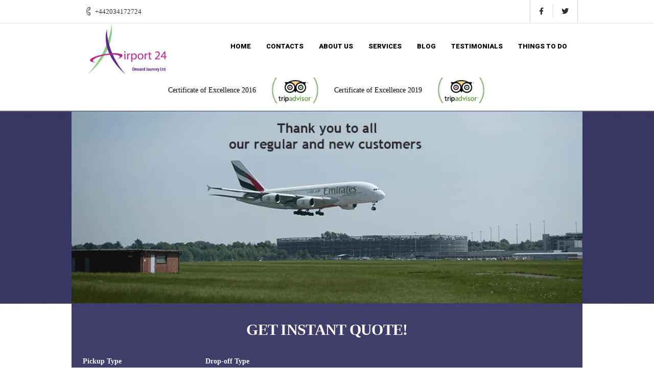

--- FILE ---
content_type: text/css
request_url: https://cdn-dhncc.nitrocdn.com/wimuykMHeiNmJsZjaPmfxeuBGySqYOOl/assets/static/optimized/rev-24e487d/www.airport24.co.uk/combinedCss/nitro-min-noimport-8526644e3ea673c725baefa639e080ad-stylesheet.css
body_size: 51515
content:
.wpcf7 .screen-reader-response{position:absolute;overflow:hidden;clip:rect(1px,1px,1px,1px);clip-path:inset(50%);height:1px;width:1px;margin:-1px;padding:0;border:0;word-wrap:normal !important;}.wpcf7 form .wpcf7-response-output{margin:2em .5em 1em;padding:.2em 1em;border:2px solid #00a0d2;}.wpcf7 form.init .wpcf7-response-output,.wpcf7 form.resetting .wpcf7-response-output,.wpcf7 form.submitting .wpcf7-response-output{display:none;}.wpcf7 form.sent .wpcf7-response-output{border-color:#46b450;}.wpcf7 form.failed .wpcf7-response-output,.wpcf7 form.aborted .wpcf7-response-output{border-color:#dc3232;}.wpcf7 form.spam .wpcf7-response-output{border-color:#f56e28;}.wpcf7 form.invalid .wpcf7-response-output,.wpcf7 form.unaccepted .wpcf7-response-output,.wpcf7 form.payment-required .wpcf7-response-output{border-color:#ffb900;}.wpcf7-form-control-wrap{position:relative;}.wpcf7-not-valid-tip{color:#dc3232;font-size:1em;font-weight:normal;display:block;}.use-floating-validation-tip .wpcf7-not-valid-tip{position:relative;top:-2ex;left:1em;z-index:100;border:1px solid #dc3232;background:#fff;padding:.2em .8em;width:24em;}.wpcf7-list-item{display:inline-block;margin:0 0 0 1em;}.wpcf7-list-item-label::before,.wpcf7-list-item-label::after{content:" ";}.wpcf7-spinner{visibility:hidden;display:inline-block;background-color:#23282d;opacity:.75;width:24px;height:24px;border:none;border-radius:100%;padding:0;margin:0 24px;position:relative;}form.submitting .wpcf7-spinner{visibility:visible;}.wpcf7-spinner::before{content:"";position:absolute;background-color:#fbfbfc;top:4px;left:4px;width:6px;height:6px;border:none;border-radius:100%;transform-origin:8px 8px;animation-name:spin;animation-duration:1000ms;animation-timing-function:linear;animation-iteration-count:infinite;}@media (prefers-reduced-motion: reduce){.wpcf7-spinner::before{animation-name:blink;animation-duration:2000ms;}}@keyframes spin{from{transform:rotate(0deg);}to{transform:rotate(360deg);}}@keyframes blink{from{opacity:0;}50%{opacity:1;}to{opacity:0;}}.wpcf7 [inert]{opacity:.5;}.wpcf7 input[type="file"]{cursor:pointer;}.wpcf7 input[type="file"]:disabled{cursor:default;}.wpcf7 .wpcf7-submit:disabled{cursor:not-allowed;}.wpcf7 input[type="url"],.wpcf7 input[type="email"],.wpcf7 input[type="tel"]{direction:ltr;}.wpcf7-reflection > output{display:list-item;list-style:none;}.wpcf7-reflection > output[hidden]{display:none;}.fa{display:inline-block;font:normal normal normal 14px/1 FontAwesome;font-size:inherit;text-rendering:auto;-webkit-font-smoothing:antialiased;-moz-osx-font-smoothing:grayscale;}.fa-lg{font-size:1.33333333em;line-height:.75em;vertical-align:-15%;}.fa-2x{font-size:2em;}.fa-3x{font-size:3em;}.fa-4x{font-size:4em;}.fa-5x{font-size:5em;}.fa-fw{width:1.28571429em;text-align:center;}.fa-ul{padding-left:0;margin-left:2.14285714em;list-style-type:none;}.fa-ul>li{position:relative;}.fa-li{position:absolute;left:-2.14285714em;width:2.14285714em;top:.14285714em;text-align:center;}.fa-li.fa-lg{left:-1.85714286em;}.fa-border{padding:.2em .25em .15em;border:solid .08em #eee;border-radius:.1em;}.fa-pull-left{float:left;}.fa-pull-right{float:right;}.fa.fa-pull-left{margin-right:.3em;}.fa.fa-pull-right{margin-left:.3em;}.pull-right{float:right;}.pull-left{float:left;}.fa.pull-left{margin-right:.3em;}.fa.pull-right{margin-left:.3em;}.fa-spin{-webkit-animation:fa-spin 2s infinite linear;animation:fa-spin 2s infinite linear;}.fa-pulse{-webkit-animation:fa-spin 1s infinite steps(8);animation:fa-spin 1s infinite steps(8);}@-webkit-keyframes fa-spin{0%{-webkit-transform:rotate(0deg);transform:rotate(0deg);}100%{-webkit-transform:rotate(359deg);transform:rotate(359deg);}}@keyframes fa-spin{0%{-webkit-transform:rotate(0deg);transform:rotate(0deg);}100%{-webkit-transform:rotate(359deg);transform:rotate(359deg);}}.fa-rotate-90{-ms-filter:"progid:DXImageTransform.Microsoft.BasicImage(rotation=1)";-webkit-transform:rotate(90deg);-ms-transform:rotate(90deg);transform:rotate(90deg);}.fa-rotate-180{-ms-filter:"progid:DXImageTransform.Microsoft.BasicImage(rotation=2)";-webkit-transform:rotate(180deg);-ms-transform:rotate(180deg);transform:rotate(180deg);}.fa-rotate-270{-ms-filter:"progid:DXImageTransform.Microsoft.BasicImage(rotation=3)";-webkit-transform:rotate(270deg);-ms-transform:rotate(270deg);transform:rotate(270deg);}.fa-flip-horizontal{-ms-filter:"progid:DXImageTransform.Microsoft.BasicImage(rotation=0, mirror=1)";-webkit-transform:scale(-1,1);-ms-transform:scale(-1,1);transform:scale(-1,1);}.fa-flip-vertical{-ms-filter:"progid:DXImageTransform.Microsoft.BasicImage(rotation=2, mirror=1)";-webkit-transform:scale(1,-1);-ms-transform:scale(1,-1);transform:scale(1,-1);}:root .fa-rotate-90,:root .fa-rotate-180,:root .fa-rotate-270,:root .fa-flip-horizontal,:root .fa-flip-vertical{filter:none;}.fa-stack{position:relative;display:inline-block;width:2em;height:2em;line-height:2em;vertical-align:middle;}.fa-stack-1x,.fa-stack-2x{position:absolute;left:0;width:100%;text-align:center;}.fa-stack-1x{line-height:inherit;}.fa-stack-2x{font-size:2em;}.fa-inverse{color:#fff;}.fa-glass:before{content:"ï€€";}.fa-music:before{content:"ï€";}.fa-search:before{content:"ï€‚";}.fa-envelope-o:before{content:"ï€ƒ";}.fa-heart:before{content:"ï€„";}.fa-star:before{content:"ï€…";}.fa-star-o:before{content:"ï€†";}.fa-user:before{content:"ï€‡";}.fa-film:before{content:"ï€ˆ";}.fa-th-large:before{content:"ï€‰";}.fa-th:before{content:"ï€Š";}.fa-th-list:before{content:"ï€‹";}.fa-check:before{content:"ï€Œ";}.fa-remove:before,.fa-close:before,.fa-times:before{content:"ï€";}.fa-search-plus:before{content:"ï€Ž";}.fa-search-minus:before{content:"ï€";}.fa-power-off:before{content:"ï€‘";}.fa-signal:before{content:"ï€’";}.fa-gear:before,.fa-cog:before{content:"ï€“";}.fa-trash-o:before{content:"ï€”";}.fa-home:before{content:"ï€•";}.fa-file-o:before{content:"ï€–";}.fa-clock-o:before{content:"ï€—";}.fa-road:before{content:"ï€˜";}.fa-download:before{content:"ï€™";}.fa-arrow-circle-o-down:before{content:"ï€š";}.fa-arrow-circle-o-up:before{content:"ï€›";}.fa-inbox:before{content:"ï€œ";}.fa-play-circle-o:before{content:"ï€";}.fa-rotate-right:before,.fa-repeat:before{content:"ï€ž";}.fa-refresh:before{content:"ï€¡";}.fa-list-alt:before{content:"ï€¢";}.fa-lock:before{content:"ï€£";}.fa-flag:before{content:"ï€¤";}.fa-headphones:before{content:"ï€¥";}.fa-volume-off:before{content:"ï€¦";}.fa-volume-down:before{content:"ï€§";}.fa-volume-up:before{content:"ï€¨";}.fa-qrcode:before{content:"ï€©";}.fa-barcode:before{content:"ï€ª";}.fa-tag:before{content:"ï€«";}.fa-tags:before{content:"ï€¬";}.fa-book:before{content:"ï€­";}.fa-bookmark:before{content:"ï€®";}.fa-print:before{content:"ï€¯";}.fa-camera:before{content:"ï€°";}.fa-font:before{content:"ï€±";}.fa-bold:before{content:"ï€²";}.fa-italic:before{content:"ï€³";}.fa-text-height:before{content:"ï€´";}.fa-text-width:before{content:"ï€µ";}.fa-align-left:before{content:"ï€¶";}.fa-align-center:before{content:"ï€·";}.fa-align-right:before{content:"ï€¸";}.fa-align-justify:before{content:"ï€¹";}.fa-list:before{content:"ï€º";}.fa-dedent:before,.fa-outdent:before{content:"ï€»";}.fa-indent:before{content:"ï€¼";}.fa-video-camera:before{content:"ï€½";}.fa-photo:before,.fa-image:before,.fa-picture-o:before{content:"ï€¾";}.fa-pencil:before{content:"ï€";}.fa-map-marker:before{content:"ï";}.fa-adjust:before{content:"ï‚";}.fa-tint:before{content:"ïƒ";}.fa-edit:before,.fa-pencil-square-o:before{content:"ï„";}.fa-share-square-o:before{content:"ï…";}.fa-check-square-o:before{content:"ï†";}.fa-arrows:before{content:"ï‡";}.fa-step-backward:before{content:"ïˆ";}.fa-fast-backward:before{content:"ï‰";}.fa-backward:before{content:"ïŠ";}.fa-play:before{content:"ï‹";}.fa-pause:before{content:"ïŒ";}.fa-stop:before{content:"ï";}.fa-forward:before{content:"ïŽ";}.fa-fast-forward:before{content:"ï";}.fa-step-forward:before{content:"ï‘";}.fa-eject:before{content:"ï’";}.fa-chevron-left:before{content:"ï“";}.fa-chevron-right:before{content:"ï”";}.fa-plus-circle:before{content:"ï•";}.fa-minus-circle:before{content:"ï–";}.fa-times-circle:before{content:"ï—";}.fa-check-circle:before{content:"ï˜";}.fa-question-circle:before{content:"ï™";}.fa-info-circle:before{content:"ïš";}.fa-crosshairs:before{content:"ï›";}.fa-times-circle-o:before{content:"ïœ";}.fa-check-circle-o:before{content:"ï";}.fa-ban:before{content:"ïž";}.fa-arrow-left:before{content:"ï ";}.fa-arrow-right:before{content:"ï¡";}.fa-arrow-up:before{content:"ï¢";}.fa-arrow-down:before{content:"ï£";}.fa-mail-forward:before,.fa-share:before{content:"ï¤";}.fa-expand:before{content:"ï¥";}.fa-compress:before{content:"ï¦";}.fa-plus:before{content:"ï§";}.fa-minus:before{content:"ï¨";}.fa-asterisk:before{content:"ï©";}.fa-exclamation-circle:before{content:"ïª";}.fa-gift:before{content:"ï«";}.fa-leaf:before{content:"ï¬";}.fa-fire:before{content:"ï­";}.fa-eye:before{content:"ï®";}.fa-eye-slash:before{content:"ï°";}.fa-warning:before,.fa-exclamation-triangle:before{content:"ï±";}.fa-plane:before{content:"ï²";}.fa-calendar:before{content:"ï³";}.fa-random:before{content:"ï´";}.fa-comment:before{content:"ïµ";}.fa-magnet:before{content:"ï¶";}.fa-chevron-up:before{content:"ï·";}.fa-chevron-down:before{content:"ï¸";}.fa-retweet:before{content:"ï¹";}.fa-shopping-cart:before{content:"ïº";}.fa-folder:before{content:"ï»";}.fa-folder-open:before{content:"ï¼";}.fa-arrows-v:before{content:"ï½";}.fa-arrows-h:before{content:"ï¾";}.fa-bar-chart-o:before,.fa-bar-chart:before{content:"ï‚€";}.fa-twitter-square:before{content:"ï‚";}.fa-facebook-square:before{content:"ï‚‚";}.fa-camera-retro:before{content:"ï‚ƒ";}.fa-key:before{content:"ï‚„";}.fa-gears:before,.fa-cogs:before{content:"ï‚…";}.fa-comments:before{content:"ï‚†";}.fa-thumbs-o-up:before{content:"ï‚‡";}.fa-thumbs-o-down:before{content:"ï‚ˆ";}.fa-star-half:before{content:"ï‚‰";}.fa-heart-o:before{content:"ï‚Š";}.fa-sign-out:before{content:"ï‚‹";}.fa-linkedin-square:before{content:"ï‚Œ";}.fa-thumb-tack:before{content:"ï‚";}.fa-external-link:before{content:"ï‚Ž";}.fa-sign-in:before{content:"ï‚";}.fa-trophy:before{content:"ï‚‘";}.fa-github-square:before{content:"ï‚’";}.fa-upload:before{content:"ï‚“";}.fa-lemon-o:before{content:"ï‚”";}.fa-phone:before{content:"ï‚•";}.fa-square-o:before{content:"ï‚–";}.fa-bookmark-o:before{content:"ï‚—";}.fa-phone-square:before{content:"ï‚˜";}.fa-twitter:before{content:"ï‚™";}.fa-facebook-f:before,.fa-facebook:before{content:"ï‚š";}.fa-github:before{content:"ï‚›";}.fa-unlock:before{content:"ï‚œ";}.fa-credit-card:before{content:"ï‚";}.fa-feed:before,.fa-rss:before{content:"ï‚ž";}.fa-hdd-o:before{content:"ï‚ ";}.fa-bullhorn:before{content:"ï‚¡";}.fa-bell:before{content:"ïƒ³";}.fa-certificate:before{content:"ï‚£";}.fa-hand-o-right:before{content:"ï‚¤";}.fa-hand-o-left:before{content:"ï‚¥";}.fa-hand-o-up:before{content:"ï‚¦";}.fa-hand-o-down:before{content:"ï‚§";}.fa-arrow-circle-left:before{content:"ï‚¨";}.fa-arrow-circle-right:before{content:"ï‚©";}.fa-arrow-circle-up:before{content:"ï‚ª";}.fa-arrow-circle-down:before{content:"ï‚«";}.fa-globe:before{content:"ï‚¬";}.fa-wrench:before{content:"ï‚­";}.fa-tasks:before{content:"ï‚®";}.fa-filter:before{content:"ï‚°";}.fa-briefcase:before{content:"ï‚±";}.fa-arrows-alt:before{content:"ï‚²";}.fa-group:before,.fa-users:before{content:"ïƒ€";}.fa-chain:before,.fa-link:before{content:"ïƒ";}.fa-cloud:before{content:"ïƒ‚";}.fa-flask:before{content:"ïƒƒ";}.fa-cut:before,.fa-scissors:before{content:"ïƒ„";}.fa-copy:before,.fa-files-o:before{content:"ïƒ…";}.fa-paperclip:before{content:"ïƒ†";}.fa-save:before,.fa-floppy-o:before{content:"ïƒ‡";}.fa-square:before{content:"ïƒˆ";}.fa-navicon:before,.fa-reorder:before,.fa-bars:before{content:"ïƒ‰";}.fa-list-ul:before{content:"ïƒŠ";}.fa-list-ol:before{content:"ïƒ‹";}.fa-strikethrough:before{content:"ïƒŒ";}.fa-underline:before{content:"ïƒ";}.fa-table:before{content:"ïƒŽ";}.fa-magic:before{content:"ïƒ";}.fa-truck:before{content:"ïƒ‘";}.fa-pinterest:before{content:"ïƒ’";}.fa-pinterest-square:before{content:"ïƒ“";}.fa-google-plus-square:before{content:"ïƒ”";}.fa-google-plus:before{content:"ïƒ•";}.fa-money:before{content:"ïƒ–";}.fa-caret-down:before{content:"ïƒ—";}.fa-caret-up:before{content:"ïƒ˜";}.fa-caret-left:before{content:"ïƒ™";}.fa-caret-right:before{content:"ïƒš";}.fa-columns:before{content:"ïƒ›";}.fa-unsorted:before,.fa-sort:before{content:"ïƒœ";}.fa-sort-down:before,.fa-sort-desc:before{content:"ïƒ";}.fa-sort-up:before,.fa-sort-asc:before{content:"ïƒž";}.fa-envelope:before{content:"ïƒ ";}.fa-linkedin:before{content:"ïƒ¡";}.fa-rotate-left:before,.fa-undo:before{content:"ïƒ¢";}.fa-legal:before,.fa-gavel:before{content:"ïƒ£";}.fa-dashboard:before,.fa-tachometer:before{content:"ïƒ¤";}.fa-comment-o:before{content:"ïƒ¥";}.fa-comments-o:before{content:"ïƒ¦";}.fa-flash:before,.fa-bolt:before{content:"ïƒ§";}.fa-sitemap:before{content:"ïƒ¨";}.fa-umbrella:before{content:"ïƒ©";}.fa-paste:before,.fa-clipboard:before{content:"ïƒª";}.fa-lightbulb-o:before{content:"ïƒ«";}.fa-exchange:before{content:"ïƒ¬";}.fa-cloud-download:before{content:"ïƒ­";}.fa-cloud-upload:before{content:"ïƒ®";}.fa-user-md:before{content:"ïƒ°";}.fa-stethoscope:before{content:"ïƒ±";}.fa-suitcase:before{content:"ïƒ²";}.fa-bell-o:before{content:"ï‚¢";}.fa-coffee:before{content:"ïƒ´";}.fa-cutlery:before{content:"ïƒµ";}.fa-file-text-o:before{content:"ïƒ¶";}.fa-building-o:before{content:"ïƒ·";}.fa-hospital-o:before{content:"ïƒ¸";}.fa-ambulance:before{content:"ïƒ¹";}.fa-medkit:before{content:"ïƒº";}.fa-fighter-jet:before{content:"ïƒ»";}.fa-beer:before{content:"ïƒ¼";}.fa-h-square:before{content:"ïƒ½";}.fa-plus-square:before{content:"ïƒ¾";}.fa-angle-double-left:before{content:"ï„€";}.fa-angle-double-right:before{content:"ï„";}.fa-angle-double-up:before{content:"ï„‚";}.fa-angle-double-down:before{content:"ï„ƒ";}.fa-angle-left:before{content:"ï„„";}.fa-angle-right:before{content:"ï„…";}.fa-angle-up:before{content:"ï„†";}.fa-angle-down:before{content:"ï„‡";}.fa-desktop:before{content:"ï„ˆ";}.fa-laptop:before{content:"ï„‰";}.fa-tablet:before{content:"ï„Š";}.fa-mobile-phone:before,.fa-mobile:before{content:"ï„‹";}.fa-circle-o:before{content:"ï„Œ";}.fa-quote-left:before{content:"ï„";}.fa-quote-right:before{content:"ï„Ž";}.fa-spinner:before{content:"ï„";}.fa-circle:before{content:"ï„‘";}.fa-mail-reply:before,.fa-reply:before{content:"ï„’";}.fa-github-alt:before{content:"ï„“";}.fa-folder-o:before{content:"ï„”";}.fa-folder-open-o:before{content:"ï„•";}.fa-smile-o:before{content:"ï„˜";}.fa-frown-o:before{content:"ï„™";}.fa-meh-o:before{content:"ï„š";}.fa-gamepad:before{content:"ï„›";}.fa-keyboard-o:before{content:"ï„œ";}.fa-flag-o:before{content:"ï„";}.fa-flag-checkered:before{content:"ï„ž";}.fa-terminal:before{content:"ï„ ";}.fa-code:before{content:"ï„¡";}.fa-mail-reply-all:before,.fa-reply-all:before{content:"ï„¢";}.fa-star-half-empty:before,.fa-star-half-full:before,.fa-star-half-o:before{content:"ï„£";}.fa-location-arrow:before{content:"ï„¤";}.fa-crop:before{content:"ï„¥";}.fa-code-fork:before{content:"ï„¦";}.fa-unlink:before,.fa-chain-broken:before{content:"ï„§";}.fa-question:before{content:"ï„¨";}.fa-info:before{content:"ï„©";}.fa-exclamation:before{content:"ï„ª";}.fa-superscript:before{content:"ï„«";}.fa-subscript:before{content:"ï„¬";}.fa-eraser:before{content:"ï„­";}.fa-puzzle-piece:before{content:"ï„®";}.fa-microphone:before{content:"ï„°";}.fa-microphone-slash:before{content:"ï„±";}.fa-shield:before{content:"ï„²";}.fa-calendar-o:before{content:"ï„³";}.fa-fire-extinguisher:before{content:"ï„´";}.fa-rocket:before{content:"ï„µ";}.fa-maxcdn:before{content:"ï„¶";}.fa-chevron-circle-left:before{content:"ï„·";}.fa-chevron-circle-right:before{content:"ï„¸";}.fa-chevron-circle-up:before{content:"ï„¹";}.fa-chevron-circle-down:before{content:"ï„º";}.fa-html5:before{content:"ï„»";}.fa-css3:before{content:"ï„¼";}.fa-anchor:before{content:"ï„½";}.fa-unlock-alt:before{content:"ï„¾";}.fa-bullseye:before{content:"ï…€";}.fa-ellipsis-h:before{content:"ï…";}.fa-ellipsis-v:before{content:"ï…‚";}.fa-rss-square:before{content:"ï…ƒ";}.fa-play-circle:before{content:"ï…„";}.fa-ticket:before{content:"ï……";}.fa-minus-square:before{content:"ï…†";}.fa-minus-square-o:before{content:"ï…‡";}.fa-level-up:before{content:"ï…ˆ";}.fa-level-down:before{content:"ï…‰";}.fa-check-square:before{content:"ï…Š";}.fa-pencil-square:before{content:"ï…‹";}.fa-external-link-square:before{content:"ï…Œ";}.fa-share-square:before{content:"ï…";}.fa-compass:before{content:"ï…Ž";}.fa-toggle-down:before,.fa-caret-square-o-down:before{content:"ï…";}.fa-toggle-up:before,.fa-caret-square-o-up:before{content:"ï…‘";}.fa-toggle-right:before,.fa-caret-square-o-right:before{content:"ï…’";}.fa-euro:before,.fa-eur:before{content:"ï…“";}.fa-gbp:before{content:"ï…”";}.fa-dollar:before,.fa-usd:before{content:"ï…•";}.fa-rupee:before,.fa-inr:before{content:"ï…–";}.fa-cny:before,.fa-rmb:before,.fa-yen:before,.fa-jpy:before{content:"ï…—";}.fa-ruble:before,.fa-rouble:before,.fa-rub:before{content:"ï…˜";}.fa-won:before,.fa-krw:before{content:"ï…™";}.fa-bitcoin:before,.fa-btc:before{content:"ï…š";}.fa-file:before{content:"ï…›";}.fa-file-text:before{content:"ï…œ";}.fa-sort-alpha-asc:before{content:"ï…";}.fa-sort-alpha-desc:before{content:"ï…ž";}.fa-sort-amount-asc:before{content:"ï… ";}.fa-sort-amount-desc:before{content:"ï…¡";}.fa-sort-numeric-asc:before{content:"ï…¢";}.fa-sort-numeric-desc:before{content:"ï…£";}.fa-thumbs-up:before{content:"ï…¤";}.fa-thumbs-down:before{content:"ï…¥";}.fa-youtube-square:before{content:"ï…¦";}.fa-youtube:before{content:"ï…§";}.fa-xing:before{content:"ï…¨";}.fa-xing-square:before{content:"ï…©";}.fa-youtube-play:before{content:"ï…ª";}.fa-dropbox:before{content:"ï…«";}.fa-stack-overflow:before{content:"ï…¬";}.fa-instagram:before{content:"ï…­";}.fa-flickr:before{content:"ï…®";}.fa-adn:before{content:"ï…°";}.fa-bitbucket:before{content:"ï…±";}.fa-bitbucket-square:before{content:"ï…²";}.fa-tumblr:before{content:"ï…³";}.fa-tumblr-square:before{content:"ï…´";}.fa-long-arrow-down:before{content:"ï…µ";}.fa-long-arrow-up:before{content:"ï…¶";}.fa-long-arrow-left:before{content:"ï…·";}.fa-long-arrow-right:before{content:"ï…¸";}.fa-apple:before{content:"ï…¹";}.fa-windows:before{content:"ï…º";}.fa-android:before{content:"ï…»";}.fa-linux:before{content:"ï…¼";}.fa-dribbble:before{content:"ï…½";}.fa-skype:before{content:"ï…¾";}.fa-foursquare:before{content:"ï†€";}.fa-trello:before{content:"ï†";}.fa-female:before{content:"ï†‚";}.fa-male:before{content:"ï†ƒ";}.fa-gittip:before,.fa-gratipay:before{content:"ï†„";}.fa-sun-o:before{content:"ï†…";}.fa-moon-o:before{content:"ï††";}.fa-archive:before{content:"ï†‡";}.fa-bug:before{content:"ï†ˆ";}.fa-vk:before{content:"ï†‰";}.fa-weibo:before{content:"ï†Š";}.fa-renren:before{content:"ï†‹";}.fa-pagelines:before{content:"ï†Œ";}.fa-stack-exchange:before{content:"ï†";}.fa-arrow-circle-o-right:before{content:"ï†Ž";}.fa-arrow-circle-o-left:before{content:"ï†";}.fa-toggle-left:before,.fa-caret-square-o-left:before{content:"ï†‘";}.fa-dot-circle-o:before{content:"ï†’";}.fa-wheelchair:before{content:"ï†“";}.fa-vimeo-square:before{content:"ï†”";}.fa-turkish-lira:before,.fa-try:before{content:"ï†•";}.fa-plus-square-o:before{content:"ï†–";}.fa-space-shuttle:before{content:"ï†—";}.fa-slack:before{content:"ï†˜";}.fa-envelope-square:before{content:"ï†™";}.fa-wordpress:before{content:"ï†š";}.fa-openid:before{content:"ï†›";}.fa-institution:before,.fa-bank:before,.fa-university:before{content:"ï†œ";}.fa-mortar-board:before,.fa-graduation-cap:before{content:"ï†";}.fa-yahoo:before{content:"ï†ž";}.fa-google:before{content:"ï† ";}.fa-reddit:before{content:"ï†¡";}.fa-reddit-square:before{content:"ï†¢";}.fa-stumbleupon-circle:before{content:"ï†£";}.fa-stumbleupon:before{content:"ï†¤";}.fa-delicious:before{content:"ï†¥";}.fa-digg:before{content:"ï†¦";}.fa-pied-piper-pp:before{content:"ï†§";}.fa-pied-piper-alt:before{content:"ï†¨";}.fa-drupal:before{content:"ï†©";}.fa-joomla:before{content:"ï†ª";}.fa-language:before{content:"ï†«";}.fa-fax:before{content:"ï†¬";}.fa-building:before{content:"ï†­";}.fa-child:before{content:"ï†®";}.fa-paw:before{content:"ï†°";}.fa-spoon:before{content:"ï†±";}.fa-cube:before{content:"ï†²";}.fa-cubes:before{content:"ï†³";}.fa-behance:before{content:"ï†´";}.fa-behance-square:before{content:"ï†µ";}.fa-steam:before{content:"ï†¶";}.fa-steam-square:before{content:"ï†·";}.fa-recycle:before{content:"ï†¸";}.fa-automobile:before,.fa-car:before{content:"ï†¹";}.fa-cab:before,.fa-taxi:before{content:"ï†º";}.fa-tree:before{content:"ï†»";}.fa-spotify:before{content:"ï†¼";}.fa-deviantart:before{content:"ï†½";}.fa-soundcloud:before{content:"ï†¾";}.fa-database:before{content:"ï‡€";}.fa-file-pdf-o:before{content:"ï‡";}.fa-file-word-o:before{content:"ï‡‚";}.fa-file-excel-o:before{content:"ï‡ƒ";}.fa-file-powerpoint-o:before{content:"ï‡„";}.fa-file-photo-o:before,.fa-file-picture-o:before,.fa-file-image-o:before{content:"ï‡…";}.fa-file-zip-o:before,.fa-file-archive-o:before{content:"ï‡†";}.fa-file-sound-o:before,.fa-file-audio-o:before{content:"ï‡‡";}.fa-file-movie-o:before,.fa-file-video-o:before{content:"ï‡ˆ";}.fa-file-code-o:before{content:"ï‡‰";}.fa-vine:before{content:"ï‡Š";}.fa-codepen:before{content:"ï‡‹";}.fa-jsfiddle:before{content:"ï‡Œ";}.fa-life-bouy:before,.fa-life-buoy:before,.fa-life-saver:before,.fa-support:before,.fa-life-ring:before{content:"ï‡";}.fa-circle-o-notch:before{content:"ï‡Ž";}.fa-ra:before,.fa-resistance:before,.fa-rebel:before{content:"ï‡";}.fa-ge:before,.fa-empire:before{content:"ï‡‘";}.fa-git-square:before{content:"ï‡’";}.fa-git:before{content:"ï‡“";}.fa-y-combinator-square:before,.fa-yc-square:before,.fa-hacker-news:before{content:"ï‡”";}.fa-tencent-weibo:before{content:"ï‡•";}.fa-qq:before{content:"ï‡–";}.fa-wechat:before,.fa-weixin:before{content:"ï‡—";}.fa-send:before,.fa-paper-plane:before{content:"ï‡˜";}.fa-send-o:before,.fa-paper-plane-o:before{content:"ï‡™";}.fa-history:before{content:"ï‡š";}.fa-circle-thin:before{content:"ï‡›";}.fa-header:before{content:"ï‡œ";}.fa-paragraph:before{content:"ï‡";}.fa-sliders:before{content:"ï‡ž";}.fa-share-alt:before{content:"ï‡ ";}.fa-share-alt-square:before{content:"ï‡¡";}.fa-bomb:before{content:"ï‡¢";}.fa-soccer-ball-o:before,.fa-futbol-o:before{content:"ï‡£";}.fa-tty:before{content:"ï‡¤";}.fa-binoculars:before{content:"ï‡¥";}.fa-plug:before{content:"ï‡¦";}.fa-slideshare:before{content:"ï‡§";}.fa-twitch:before{content:"ï‡¨";}.fa-yelp:before{content:"ï‡©";}.fa-newspaper-o:before{content:"ï‡ª";}.fa-wifi:before{content:"ï‡«";}.fa-calculator:before{content:"ï‡¬";}.fa-paypal:before{content:"ï‡­";}.fa-google-wallet:before{content:"ï‡®";}.fa-cc-visa:before{content:"ï‡°";}.fa-cc-mastercard:before{content:"ï‡±";}.fa-cc-discover:before{content:"ï‡²";}.fa-cc-amex:before{content:"ï‡³";}.fa-cc-paypal:before{content:"ï‡´";}.fa-cc-stripe:before{content:"ï‡µ";}.fa-bell-slash:before{content:"ï‡¶";}.fa-bell-slash-o:before{content:"ï‡·";}.fa-trash:before{content:"ï‡¸";}.fa-copyright:before{content:"ï‡¹";}.fa-at:before{content:"ï‡º";}.fa-eyedropper:before{content:"ï‡»";}.fa-paint-brush:before{content:"ï‡¼";}.fa-birthday-cake:before{content:"ï‡½";}.fa-area-chart:before{content:"ï‡¾";}.fa-pie-chart:before{content:"ïˆ€";}.fa-line-chart:before{content:"ïˆ";}.fa-lastfm:before{content:"ïˆ‚";}.fa-lastfm-square:before{content:"ïˆƒ";}.fa-toggle-off:before{content:"ïˆ„";}.fa-toggle-on:before{content:"ïˆ…";}.fa-bicycle:before{content:"ïˆ†";}.fa-bus:before{content:"ïˆ‡";}.fa-ioxhost:before{content:"ïˆˆ";}.fa-angellist:before{content:"ïˆ‰";}.fa-cc:before{content:"ïˆŠ";}.fa-shekel:before,.fa-sheqel:before,.fa-ils:before{content:"ïˆ‹";}.fa-meanpath:before{content:"ïˆŒ";}.fa-buysellads:before{content:"ïˆ";}.fa-connectdevelop:before{content:"ïˆŽ";}.fa-dashcube:before{content:"ïˆ";}.fa-forumbee:before{content:"ïˆ‘";}.fa-leanpub:before{content:"ïˆ’";}.fa-sellsy:before{content:"ïˆ“";}.fa-shirtsinbulk:before{content:"ïˆ”";}.fa-simplybuilt:before{content:"ïˆ•";}.fa-skyatlas:before{content:"ïˆ–";}.fa-cart-plus:before{content:"ïˆ—";}.fa-cart-arrow-down:before{content:"ïˆ˜";}.fa-diamond:before{content:"ïˆ™";}.fa-ship:before{content:"ïˆš";}.fa-user-secret:before{content:"ïˆ›";}.fa-motorcycle:before{content:"ïˆœ";}.fa-street-view:before{content:"ïˆ";}.fa-heartbeat:before{content:"ïˆž";}.fa-venus:before{content:"ïˆ¡";}.fa-mars:before{content:"ïˆ¢";}.fa-mercury:before{content:"ïˆ£";}.fa-intersex:before,.fa-transgender:before{content:"ïˆ¤";}.fa-transgender-alt:before{content:"ïˆ¥";}.fa-venus-double:before{content:"ïˆ¦";}.fa-mars-double:before{content:"ïˆ§";}.fa-venus-mars:before{content:"ïˆ¨";}.fa-mars-stroke:before{content:"ïˆ©";}.fa-mars-stroke-v:before{content:"ïˆª";}.fa-mars-stroke-h:before{content:"ïˆ«";}.fa-neuter:before{content:"ïˆ¬";}.fa-genderless:before{content:"ïˆ­";}.fa-facebook-official:before{content:"ïˆ°";}.fa-pinterest-p:before{content:"ïˆ±";}.fa-whatsapp:before{content:"ïˆ²";}.fa-server:before{content:"ïˆ³";}.fa-user-plus:before{content:"ïˆ´";}.fa-user-times:before{content:"ïˆµ";}.fa-hotel:before,.fa-bed:before{content:"ïˆ¶";}.fa-viacoin:before{content:"ïˆ·";}.fa-train:before{content:"ïˆ¸";}.fa-subway:before{content:"ïˆ¹";}.fa-medium:before{content:"ïˆº";}.fa-yc:before,.fa-y-combinator:before{content:"ïˆ»";}.fa-optin-monster:before{content:"ïˆ¼";}.fa-opencart:before{content:"ïˆ½";}.fa-expeditedssl:before{content:"ïˆ¾";}.fa-battery-4:before,.fa-battery:before,.fa-battery-full:before{content:"ï‰€";}.fa-battery-3:before,.fa-battery-three-quarters:before{content:"ï‰";}.fa-battery-2:before,.fa-battery-half:before{content:"ï‰‚";}.fa-battery-1:before,.fa-battery-quarter:before{content:"ï‰ƒ";}.fa-battery-0:before,.fa-battery-empty:before{content:"ï‰„";}.fa-mouse-pointer:before{content:"ï‰…";}.fa-i-cursor:before{content:"ï‰†";}.fa-object-group:before{content:"ï‰‡";}.fa-object-ungroup:before{content:"ï‰ˆ";}.fa-sticky-note:before{content:"ï‰‰";}.fa-sticky-note-o:before{content:"ï‰Š";}.fa-cc-jcb:before{content:"ï‰‹";}.fa-cc-diners-club:before{content:"ï‰Œ";}.fa-clone:before{content:"ï‰";}.fa-balance-scale:before{content:"ï‰Ž";}.fa-hourglass-o:before{content:"ï‰";}.fa-hourglass-1:before,.fa-hourglass-start:before{content:"ï‰‘";}.fa-hourglass-2:before,.fa-hourglass-half:before{content:"ï‰’";}.fa-hourglass-3:before,.fa-hourglass-end:before{content:"ï‰“";}.fa-hourglass:before{content:"ï‰”";}.fa-hand-grab-o:before,.fa-hand-rock-o:before{content:"ï‰•";}.fa-hand-stop-o:before,.fa-hand-paper-o:before{content:"ï‰–";}.fa-hand-scissors-o:before{content:"ï‰—";}.fa-hand-lizard-o:before{content:"ï‰˜";}.fa-hand-spock-o:before{content:"ï‰™";}.fa-hand-pointer-o:before{content:"ï‰š";}.fa-hand-peace-o:before{content:"ï‰›";}.fa-trademark:before{content:"ï‰œ";}.fa-registered:before{content:"ï‰";}.fa-creative-commons:before{content:"ï‰ž";}.fa-gg:before{content:"ï‰ ";}.fa-gg-circle:before{content:"ï‰¡";}.fa-tripadvisor:before{content:"ï‰¢";}.fa-odnoklassniki:before{content:"ï‰£";}.fa-odnoklassniki-square:before{content:"ï‰¤";}.fa-get-pocket:before{content:"ï‰¥";}.fa-wikipedia-w:before{content:"ï‰¦";}.fa-safari:before{content:"ï‰§";}.fa-chrome:before{content:"ï‰¨";}.fa-firefox:before{content:"ï‰©";}.fa-opera:before{content:"ï‰ª";}.fa-internet-explorer:before{content:"ï‰«";}.fa-tv:before,.fa-television:before{content:"ï‰¬";}.fa-contao:before{content:"ï‰­";}.fa-500px:before{content:"ï‰®";}.fa-amazon:before{content:"ï‰°";}.fa-calendar-plus-o:before{content:"ï‰±";}.fa-calendar-minus-o:before{content:"ï‰²";}.fa-calendar-times-o:before{content:"ï‰³";}.fa-calendar-check-o:before{content:"ï‰´";}.fa-industry:before{content:"ï‰µ";}.fa-map-pin:before{content:"ï‰¶";}.fa-map-signs:before{content:"ï‰·";}.fa-map-o:before{content:"ï‰¸";}.fa-map:before{content:"ï‰¹";}.fa-commenting:before{content:"ï‰º";}.fa-commenting-o:before{content:"ï‰»";}.fa-houzz:before{content:"ï‰¼";}.fa-vimeo:before{content:"ï‰½";}.fa-black-tie:before{content:"ï‰¾";}.fa-fonticons:before{content:"ïŠ€";}.fa-reddit-alien:before{content:"ïŠ";}.fa-edge:before{content:"ïŠ‚";}.fa-credit-card-alt:before{content:"ïŠƒ";}.fa-codiepie:before{content:"ïŠ„";}.fa-modx:before{content:"ïŠ…";}.fa-fort-awesome:before{content:"ïŠ†";}.fa-usb:before{content:"ïŠ‡";}.fa-product-hunt:before{content:"ïŠˆ";}.fa-mixcloud:before{content:"ïŠ‰";}.fa-scribd:before{content:"ïŠŠ";}.fa-pause-circle:before{content:"ïŠ‹";}.fa-pause-circle-o:before{content:"ïŠŒ";}.fa-stop-circle:before{content:"ïŠ";}.fa-stop-circle-o:before{content:"ïŠŽ";}.fa-shopping-bag:before{content:"ïŠ";}.fa-shopping-basket:before{content:"ïŠ‘";}.fa-hashtag:before{content:"ïŠ’";}.fa-bluetooth:before{content:"ïŠ“";}.fa-bluetooth-b:before{content:"ïŠ”";}.fa-percent:before{content:"ïŠ•";}.fa-gitlab:before{content:"ïŠ–";}.fa-wpbeginner:before{content:"ïŠ—";}.fa-wpforms:before{content:"ïŠ˜";}.fa-envira:before{content:"ïŠ™";}.fa-universal-access:before{content:"ïŠš";}.fa-wheelchair-alt:before{content:"ïŠ›";}.fa-question-circle-o:before{content:"ïŠœ";}.fa-blind:before{content:"ïŠ";}.fa-audio-description:before{content:"ïŠž";}.fa-volume-control-phone:before{content:"ïŠ ";}.fa-braille:before{content:"ïŠ¡";}.fa-assistive-listening-systems:before{content:"ïŠ¢";}.fa-asl-interpreting:before,.fa-american-sign-language-interpreting:before{content:"ïŠ£";}.fa-deafness:before,.fa-hard-of-hearing:before,.fa-deaf:before{content:"ïŠ¤";}.fa-glide:before{content:"ïŠ¥";}.fa-glide-g:before{content:"ïŠ¦";}.fa-signing:before,.fa-sign-language:before{content:"ïŠ§";}.fa-low-vision:before{content:"ïŠ¨";}.fa-viadeo:before{content:"ïŠ©";}.fa-viadeo-square:before{content:"ïŠª";}.fa-snapchat:before{content:"ïŠ«";}.fa-snapchat-ghost:before{content:"ïŠ¬";}.fa-snapchat-square:before{content:"ïŠ­";}.fa-pied-piper:before{content:"ïŠ®";}.fa-first-order:before{content:"ïŠ°";}.fa-yoast:before{content:"ïŠ±";}.fa-themeisle:before{content:"ïŠ²";}.fa-google-plus-circle:before,.fa-google-plus-official:before{content:"ïŠ³";}.fa-fa:before,.fa-font-awesome:before{content:"ïŠ´";}.fa-handshake-o:before{content:"ïŠµ";}.fa-envelope-open:before{content:"ïŠ¶";}.fa-envelope-open-o:before{content:"ïŠ·";}.fa-linode:before{content:"ïŠ¸";}.fa-address-book:before{content:"ïŠ¹";}.fa-address-book-o:before{content:"ïŠº";}.fa-vcard:before,.fa-address-card:before{content:"ïŠ»";}.fa-vcard-o:before,.fa-address-card-o:before{content:"ïŠ¼";}.fa-user-circle:before{content:"ïŠ½";}.fa-user-circle-o:before{content:"ïŠ¾";}.fa-user-o:before{content:"ï‹€";}.fa-id-badge:before{content:"ï‹";}.fa-drivers-license:before,.fa-id-card:before{content:"ï‹‚";}.fa-drivers-license-o:before,.fa-id-card-o:before{content:"ï‹ƒ";}.fa-quora:before{content:"ï‹„";}.fa-free-code-camp:before{content:"ï‹…";}.fa-telegram:before{content:"ï‹†";}.fa-thermometer-4:before,.fa-thermometer:before,.fa-thermometer-full:before{content:"ï‹‡";}.fa-thermometer-3:before,.fa-thermometer-three-quarters:before{content:"ï‹ˆ";}.fa-thermometer-2:before,.fa-thermometer-half:before{content:"ï‹‰";}.fa-thermometer-1:before,.fa-thermometer-quarter:before{content:"ï‹Š";}.fa-thermometer-0:before,.fa-thermometer-empty:before{content:"ï‹‹";}.fa-shower:before{content:"ï‹Œ";}.fa-bathtub:before,.fa-s15:before,.fa-bath:before{content:"ï‹";}.fa-podcast:before{content:"ï‹Ž";}.fa-window-maximize:before{content:"ï‹";}.fa-window-minimize:before{content:"ï‹‘";}.fa-window-restore:before{content:"ï‹’";}.fa-times-rectangle:before,.fa-window-close:before{content:"ï‹“";}.fa-times-rectangle-o:before,.fa-window-close-o:before{content:"ï‹”";}.fa-bandcamp:before{content:"ï‹•";}.fa-grav:before{content:"ï‹–";}.fa-etsy:before{content:"ï‹—";}.fa-imdb:before{content:"ï‹˜";}.fa-ravelry:before{content:"ï‹™";}.fa-eercast:before{content:"ï‹š";}.fa-microchip:before{content:"ï‹›";}.fa-snowflake-o:before{content:"ï‹œ";}.fa-superpowers:before{content:"ï‹";}.fa-wpexplorer:before{content:"ï‹ž";}.fa-meetup:before{content:"ï‹ ";}.sr-only{position:absolute;width:1px;height:1px;padding:0;margin:-1px;overflow:hidden;clip:rect(0,0,0,0);border:0;}.sr-only-focusable:active,.sr-only-focusable:focus{position:static;width:auto;height:auto;margin:0;overflow:visible;clip:auto;}.icon-admin{width:30px;height:30px;font-size:30px;padding:5px;}.icon-admin::before{font-size:30px;}.iconita{width:100px;height:92px;margin:auto;text-align:center;font-size:60px;font-family:"FontAwesome";border-radius:18px;display:block;font-weight:300 !important;}.hidden{display:none !important;}.key-icon-box .fa,.key-icon-box .nc-icon-outline{display:block;margin:auto;margin-bottom:35px;font-size:44px;width:100px;height:100px;line-height:105px;border-radius:0;}.key-icon-box .ib-wrapper{padding:35px;-webkit-transition:.3s;-o-transition:.3s;transition:.3s;}.key-icon-box p{}.key-icon-box .ib-link{margin-top:25px;font-size:12px;line-height:1.4;font-weight:700;text-transform:uppercase;}.key-icon-box .ib-link a{font-size:13px;-webkit-transition:.3s;-o-transition:.3s;transition:.3s;font-weight:900;}.key-icon-box.icon-circle.icon-left .ib-link{margin-left:135px;}.key-icon-box.icon-circle .fa,.key-icon-box.icon-circle .nc-icon-outline,.key-icon-box.icon-circle .tt-iconbox-customimg{text-align:center;box-shadow:0 6px 20px rgba(0,0,0,.07);}.key-icon-box .service-heading{text-transform:none;text-transform:uppercase;font-size:16px;margin-top:0;font-weight:700;line-height:1;margin-bottom:20px;}.tt-iconbox-customimg{font-size:35px;width:100px;height:100px;line-height:105px;border-radius:90px;margin:auto;position:relative;margin-bottom:35px;}.icon-default .tt-iconbox-customimg{margin-bottom:25px;}.icon-default .tt-iconbox-customimg{margin-bottom:25px;}.icon-default .tt-iconbox-customimg img{max-width:60px;margin-left:-30px;}.tt-iconbox-customimg img{position:absolute;left:50%;margin-left:-22px;max-width:45px;top:50%;margin-top:-21px;height:auto;}.icon-default{text-align:center;}.key-icon-box.icon-top{text-align:center;}.key-icon-box.icon-left{text-align:left;}.key-icon-box.icon-left.icon-default .fa{text-align:center;}.key-icon-box.icon-left.icon-default p{margin-left:80px;}.key-icon-box.icon-left.icon-default .fa,.key-icon-box.icon-left.icon-default .tt-iconbox-customimg{float:left;margin-right:30px;margin-top:0px;margin-top:-15px;margin-bottom:0;width:50px;height:50px;}.key-icon-box.icon-left.icon-default .tt-iconbox-customimg img{max-width:50px;margin-left:-25px;margin-bottom:0;}.key-icon-box.icon-left.icon-default p{font-size:14px;}.key-icon-box.cont-left{text-align:left;}.key-icon-box.cont-right{text-align:right;}.key-icon-box.cont-left .fa,.key-icon-box.cont-left .nc-icon-outline,.key-icon-box.cont-left .tt-iconbox-customimg{margin-left:0;}.key-icon-box.icon-default .fa,.key-icon-box.icon-default .nc-icon-outline,.key-icon-box.icon-default .tt-iconbox-customimg{width:auto;height:auto;line-height:1;margin-bottom:20px;}.key-icon-box.icon-default.icon-top .fa,.key-icon-box.icon-default.icon-top .nc-icon-outline,.key-icon-box.icon-default.icon-top .tt-iconbox-customimg{width:100%;}.key-icon-box.icon-default.icon-top .tt-iconbox-customimg img{max-width:65px;margin-left:0;position:relative;margin-top:0;border-radius:0;top:inherit;left:inherit;}.key-icon-box.icon-default.icon-top .tt-iconbox-customimg.img_medium_size img{max-width:90px;}.key-icon-box.icon-default.icon-top .tt-iconbox-customimg.img_big_size img{max-width:120px;}.key-icon-box.icon-default.icon-top .service-heading{margin-bottom:25px;}.key-icon-box.icon-left.icon-circle .fa,.key-icon-box.icon-left.icon-circle .tt-iconbox-customimg{float:left;margin-right:35px;margin-top:-10px;margin-bottom:0;}.key-icon-box.icon-left.icon-circle .tt-iconbox-customimg img{max-width:44px !important;margin-left:-22px;margin-bottom:0;}.small-iconbox .key-icon-box p{max-width:200px;margin-left:auto;margin-right:auto;}.pricing-table{border-radius:0;overflow:hidden;background:rgba(0,0,0,.03);}.pricing-table.active{background:#fff;padding-top:20px;margin-top:-20px;padding-bottom:20px;}.pricing-meta{padding-bottom:0;margin-bottom:0;float:left;width:100%;}.active .pricing .currency,.active .pricing .pricing-price{}.pricing-table .tt_button{background:transparent;}.pricing-table .tt_button:hover,.pricing-table.active .tt_button{color:#fff;}.pricing{overflow:hidden;position:relative;border-top:none;width:100%;margin:0;padding:40px;padding-top:30px;padding-bottom:30px;}.pricing.active{opacity:.85;border-top:0;}.pricing-title{text-align:center;color:inherit;font-size:16px;font-weight:700;text-transform:uppercase;padding:40px 0 0 0;}.pricing-table.light-scheme .pricing-title{background:#fafafa;}.pricing-title .other-text{font-weight:bold;margin-top:0px;color:inherit;font-size:initial;text-transform:capitalize;}.pricing .pricing-row{padding:10px 0;float:left;padding-left:0;text-align:center;padding-right:0;width:100%;line-height:1.5;border-bottom:1px solid rgba(0,0,0,.1);}.pricing .pricing-row:last-child{border-bottom:0;}.pricing .pricing-row.selected{background-color:whitesmoke;font-weight:bold;color:#666;font-size:14px;padding-top:13px;margin-top:10px;margin-bottom:-13px;padding-bottom:13px;}.pricing.active .pricing-row.selected{background:rgba(255,255,255,.2);color:#fff;}.pricing .col-lg-3{padding:0;font-weight:300;line-height:25px;width:100%;padding-bottom:0;margin-bottom:0;text-align:center;margin-top:0;}.pricing.active .col-lg-3{color:#fff;}.pricing .pricing-price{letter-spacing:-3px;line-height:42px;line-height:67px;display:block;font-size:65px;font-weight:400;width:100%;font-family:inherit;margin-bottom:0;}.pricing .pricing-time{font-family:inherit;text-align:center;width:100%;display:block;font-weight:bold;margin-bottom:10px;margin-top:0;}.pricing .iconita{line-height:52px;font-size:48px;height:52px;}.pricing .pricing-option{font-weight:inherit;}.pricing .pricing-row.selected .pricing-option{font-size:14px;}3.pricing .pricing-option.selected{background:#3595f8;}.pricing.active .pricing-option{color:#fff;}.pricing .pricing-row.selected .fa{font-size:13px;top:0;}.pricing .fa{font-size:14px;margin-right:10px;position:relative;top:-1px;}.pricing.active .fa{color:#fff;}.pricing .currency{font-size:23px;margin-right:5px;top:0;vertical-align:top;line-height:1.5;}.pricing .billing-time{color:#b3b3b3;font-size:14px;line-height:14px;margin-top:8px;}.pricing.active .billing-time{color:#fff;}.pricing .secondary-button{background:transparent;}.pricing-table.active .tt_button:hover,.pricing-table .tt_button:hover{background:transparent;}.pricing-table.transparent-scheme{background:transparent !important;}.pricing-options-container{float:left;margin-bottom:25px;width:100%;padding:0 15px;}.pricing .pricing-options-container .pricing-row{}.pricing .pricing-image img{max-width:100%;height:auto;margin-bottom:40px;}.pricing .pricing-list-title{line-height:25px;max-width:90%;margin:auto;float:none;}.pricing .tt_button{margin-bottom:10px;margin-top:0;}.testimonials.slider{width:100%;}.testimonials.slider .tt-content h6{text-align:left;margin:0 auto 25px;max-width:600px;color:inherit !important;font-weight:inherit;font-size:inherit;margin-top:20px;margin-left:0;line-height:inherit;}#single-page .testimonials.slider h3,.testimonials.slider h3{margin-bottom:15px;text-align:left;font-size:23px;margin:0;line-height:1.4;margin-top:45px;text-transform:uppercase;font-weight:bold;letter-spacing:-.3px;}.testimonials.slider .tt-content .content{line-height:25px;color:inherit;}.testimonials.slider .tt-container{float:right;width:100%;max-width:50%;position:relative;margin-right:0;text-align:left;margin-top:20px;}.testimonials.slider .tt-container:before{content:"ï„";font-family:"FontAwesome";position:absolute;display:block;top:0;left:0;right:0;font-size:30px;}.testimonials.slider.content-left .owl-controls,.testimonials.slider.content-left .heading-separator,.testimonials.slider.content-left h3,.testimonials.slider.content-left .tt-content h6,.testimonials.slider.content-left .tt-container{text-align:left;margin-left:0;}.testimonials.slider.content-left .owl-controls{margin:auto;}.testimonials.slider.content-left .owl-pagination{right:6px;}.testimonials.slider.content-left .owl-pagination,.testimonials.slider.content-left .tt-container{max-width:46%;}.testimonials.slider.without-image .tt-container{max-width:100%;float:none;margin:0;}.testimonials.slider.without-image .owl-pagination{position:relative;width:100%;bottom:auto;right:0;margin-right:0;margin-top:40px;margin-bottom:40px;}.testimonials.slider.without-image .tt-container:before{display:none;}.testimonials.slider.without-image .tt-quote{display:none;}.testimonials.slider.without-image .tt-content h6{max-width:60%;margin-left:auto;margin-right:auto;text-align:center;margin-bottom:20px;}.testimonials.slider.without-image .owl-controls,.testimonials.slider .owl-pagination{position:relative;bottom:0;margin-bottom:50px;padding:0;margin-top:30px;}.testimonials.slider.without-image  .tt-container{text-align:center;}#single-page .testimonials.slider.without-image .tt-content h3,.testimonials.slider.without-image .tt-content h3{text-align:center;}#single-page .testimonials.slider.without-image .tt-image{display:none;}.testimonials.slider .author{font-size:16px;font-weight:700;line-height:20px;width:100%;text-align:left;text-transform:uppercase;}.testimonials.slider .testimonial-spacing{font-size:18px;font-weight:700;margin:0 4px;}.with-overlay .testimonials.slider .tt-quote,.with-overlay .testimonials.slider .author,.with-overlay .testimonial-spacing,.with-overlay .testimonials.slider h3,.with-overlay .testimonials.slider .tt-content h6,.with-overlay .testimonials.slider .tt-content .content{color:#fff;}.with-overlay .testimonials.slider .owl-controls span{opacity:.3;}.with-overlay .testimonials.slider .tt-content .content,.with-overlay .testimonials.slider h6{opacity:.85;}.with-overlay .testimonials.slider .owl-controls span{background:#fff;}.with-overlay .testimonials.slider .owl-controls .owl-page.active span,.with-overlay .testimonials.slider .owl-controls .owl-page.active:hover span,.with-overlay .testimonials.slider .owl-controls .owl-page:hover span{border-color:#fff !important;}.tt-images{text-align:center;margin-bottom:-140px;font-size:0;}.tt-image{display:block;width:auto;float:left;max-width:25%;}.tt-image img{display:block;width:auto;float:left;max-width:100%;height:auto;}.testimonials.slider .tt-quote{background:url("https://cdn-dhncc.nitrocdn.com/wimuykMHeiNmJsZjaPmfxeuBGySqYOOl/assets/images/optimized/rev-e5a5c81/www.airport24.co.uk/wp-content/plugins/keydesign-addon/assets/img/quote1.png") no-repeat;display:block;width:58px;height:40px;position:absolute;top:0;left:15px;}.testimonials.slider .tt-quote.nitro-lazy{background:none !important;}.testimonials.slider .tt-quote-right{margin-right:0;margin-bottom:0;background:url("https://cdn-dhncc.nitrocdn.com/wimuykMHeiNmJsZjaPmfxeuBGySqYOOl/assets/images/optimized/rev-e5a5c81/www.airport24.co.uk/wp-content/plugins/keydesign-addon/assets/img/quote2.png") no-repeat;right:15px;left:auto;}.testimonials.slider .tt-quote-right.nitro-lazy{background:none !important;}.testimonials.slider .owl-controls,.testimonials.slider .owl-pagination{position:absolute;width:100%;bottom:90px;right:0;max-width:1240px;margin-right:auto;left:0;text-align:center;padding-left:70px;}.testimonials.slider  .owl-controls .owl-buttons{text-align:center;}.testimonials.slider  .owl-controls .owl-buttons div{text-align:center;}.testimonials.slider .owl-controls span{opacity:1;-webkit-transition:.3s;-o-transition:.3s;transition:.3s;border-radius:50%;margin:0 8px;}.testimonials.slider .owl-controls .owl-page:hover span,.testimonials.slider .owl-controls .owl-page.active span{opacity:1;background:transparent;border:2px solid transparent;}.testimonials .owl-controls{text-align:center;position:relative;margin-top:0;margin:auto;width:100%;z-index:99;max-width:1240px;}.testimonials.owl-carousel .owl-item{-webkit-transition:all .2s ease;-moz-transition:all .2s ease;transition:all .2s ease;-webkit-opacity:0;-moz-opacity:0;opacity:0;}.testimonials.owl-carousel .owl-item.active{-webkit-opacity:1;-moz-opacity:1;opacity:1;}.team-member{text-align:center;position:relative;overflow:hidden;background:#fff;}.team-image{width:auto;overflow:hidden;margin:auto;margin-top:0;margin-bottom:0;}.team-member .team-image img{margin:0 auto;border:none;max-width:220px;height:auto;float:left;width:auto;display:block;margin-right:35px;}.team-content{padding:0;position:relative;z-index:100;margin-top:0;margin-bottom:0;}.team-member-down .team-content{margin-top:0;margin-bottom:-50px;}.team-content h5{font-size:16px;font-weight:700;line-height:1;margin:0;margin-bottom:7px;}.team-content .team-subtitle{margin-bottom:20px;display:block;font-style:normal;color:inherit;}.team-content p{margin-bottom:0;font-size:15px;line-height:21px;}.team-content-hover{z-index:100;width:auto;margin-left:0;text-align:left;display:block;padding:35px;float:right;opacity:1;max-width:335px;padding-left:0;}.team-image:hover .team-content-hover{}.team-content-hover p{font-weight:inherit;position:relative;}.team-image:hover .team-content-hover p{}.team-content-hover .gradient-overlay{position:absolute;width:100%;height:100%;z-index:0;top:0;left:0;background:-moz-linear-gradient(top,rgba(0,0,0,.3) 0%,rgba(0,0,0,0) 100%);background:-webkit-linear-gradient(top,rgba(0,0,0,.3) 0%,rgba(0,0,0,0) 100%);background:linear-gradient(to bottom,rgba(0,0,0,.3) 0%,rgba(0,0,0,0) 100%);filter:progid:DXImageTransform.Microsoft.gradient(startColorstr="#4d000000",endColorstr="#00000000",GradientType=0);}.team-content .team-content-hover h5{text-transform:uppercase;font-weight:bold;position:relative;}.team-content .team-content-hover .team-subtitle{position:relative;text-transform:uppercase;font-weight:bold;opacity:.7;font-size:13px;}.team-socials{position:relative;margin:auto;margin-top:25px;width:100%;z-index:101;text-align:left;font-size:12px;line-height:12px;}.team-socials .fa{color:white;margin:0 20px 0 0;font-family:FontAwesome;-webkit-transition:.2s;-o-transition:.2s;transition:.2s;font-size:14px;}.team-socials .fa:hover{opacity:1;}.team-carousel .owl-pagination{text-align:center;}.email-wrapper,.phone-wrapper{font-weight:bold;color:#fff;position:absolute;cursor:pointer;bottom:41px;height:36px;padding-right:15px;display:inline-block;white-space:nowrap;line-height:36px;width:auto;left:100%;-webkit-transform:translateX(-36px);-moz-transform:translateX(-36px);transform:translateX(-36px);-webkit-transition:transform .25s ease;-moz-transition:transform .25s ease;transition:transform .25s ease;}.phone-wrapper .team-phone,.email-wrapper .team-email{padding-left:5px;}.email-wrapper{bottom:0;}.design-two .email-wrapper{top:41px;}.design-two .phone-wrapper{top:0;}.email-wrapper:hover,.phone-wrapper:hover{-webkit-transform:translateX(-100%);-moz-transform:translateX(-100%);transform:translateX(-100%);}.email-wrapper .iconsmind-Mail,.phone-wrapper .iconsmind-Telephone{font-size:18px;display:inline-block;display:inline-block;width:36px;height:36px;margin:0;text-align:center;line-height:36px;}.team-carousel .owl-carousel .owl-item{-webkit-transition:all .2s ease;-moz-transition:all .2s ease;transition:all .2s ease;-webkit-opacity:0;-moz-opacity:0;opacity:0;}.team-carousel .owl-carousel .owl-item.active{-webkit-opacity:1;-moz-opacity:1;opacity:1;}.team-carousel .owl-carousel .team-member.design-two{margin:0 15px 30px 15px;}.team-member.design-two{border-radius:0;border:none;}.team-member.design-two .team-content p{color:inherit;font-size:14px;font-weight:inherit;line-height:inherit;}.team-member.design-two .team-socials{position:relative;margin:auto;margin-top:20px;width:auto;z-index:101;font-size:12px;line-height:12px;background:none;padding:0;border-radius:0;max-width:100%;text-align:left;margin-bottom:20px;}.team-member.design-two .team-content .team-subtitle{margin-bottom:20px;display:block;line-height:1;color:inherit;font-weight:bold;opacity:1;}.team-member.design-two .team-content h5{margin:0;font-size:16px;margin-top:0;font-weight:700;line-height:inherit;margin-bottom:5px;text-transform:uppercase;}.team-member.design-two .team-socials .fa{margin:0 20px 0 0;-webkit-transition:.3s ease-in-out;-moz-transition:.3s ease-in-out;-o-transition:.3s ease-in-out;transition:.3s ease-in-out;}.team-member.design-two img{width:100%;margin:0;max-width:100%;}.team-member.design-two .team-image{max-height:100%;}.team-member.design-two .team-content-text{text-align:left;background:#f7f7f7;padding-top:30px;padding-bottom:10px;padding-left:35px;padding-right:35px;}.team-member .team-link{margin-top:10px;}.fullwidth .features-tabs{margin:0 -15px;}.features-tabs .container{position:relative;}.features-tabs .tab-image-container{position:absolute;height:100%;}.features-tabs .tab-image-container img{width:auto;height:100%;max-height:100%;}.features-tabs h2.section-heading{text-align:left;}.features-tabs .section-subheading{margin-bottom:30px;margin-top:5px;text-align:left;max-width:450px;float:left;line-height:25px;}.features-tabs .tabs{margin:0;padding:0;height:auto;background-color:#f7f7f7;margin-top:0;float:right;width:50%;}.features-tabs .tab{-webkit-transition:.2s;-o-transition:.2s;transition:.2s;padding:0;padding:0;display:inline-block;zoom:1;border:none;border-top:1px solid rgba(0,0,0,.1);text-align:left;background:none;background:#f7f7f7;width:100%;}.features-tabs .tab.active:hover{background:#f7f7f7;}.features-tabs .tab:hover{background:#f3f3f3;}.features-tabs .tab:first-child{border-top:none;}.features-tabs .tab a{display:block;-webkit-transition:.2s;-o-transition:.2s;transition:.2s;color:inherit;padding:35px 120px 35px 160px;}.features-tabs .tab a:hover{color:inherit;}.features-tabs .tab a h5{text-transform:none;text-transform:uppercase;font-size:16px;margin-top:0;-webkit-transition:.2s;-o-transition:.2s;transition:.2s;font-weight:bold;line-height:25px;margin:0;margin-bottom:10px;}.features-tabs .tab a p{font-size:14px;line-height:24px;-webkit-transition:.2s;-o-transition:.2s;transition:.2s;color:inherit;}#single-page .features-tabs .tab a p{margin-bottom:0;}.features-tabs .tab.active:hover .fa,.features-tabs .tab.active .fa,.features-tabs .tab.active *{opacity:1;}.features-tabs .panel-container{background:#fff;border:solid #666 1px;padding:10px;-moz-border-radius:0 4px 4px 4px;-webkit-border-radius:0 4px 4px 4px;}.features-tabs .tab a .triangle{opacity:0;-webkit-transition:.2s;-o-transition:.2s;transition:.2s;position:absolute;left:0;margin-left:-10px;top:50%;margin-top:-10px;border-bottom:0;border-bottom:10px solid transparent;border-right:10px solid #f7f7f7;height:0;border-top:10px solid transparent;width:0;}.features-tabs .tab.active a .triangle{opacity:1;}.features-tabs .tab:hover .fa,.features-tabs .tab .fa{font-size:45px;position:absolute;left:58px;top:55px;-webkit-transition:.25s ease-in-out;-moz-transition:.25s ease-in-out;-o-transition:.25s ease-in-out;transition:.25s ease-in-out;font-weight:100;color:rgba(0,0,0,.2);opacity:1;}.tt-tab-customimg{position:absolute;left:62px;top:68px;color:inherit;font-weight:100;opacity:.6;}.features-tabs .tab.active .tt-tab-customimg img{-webkit-filter:brightness(2);}.tt-tab-customimg img{display:block;}.features-tabs .tab .triangle .inner-triangle{display:block;-webkit-transition:0s;-o-transition:0s;transition:0s;border-left:8px solid transparent;border-right:8px solid transparent;border-bottom:8px solid #fff;top:2px;position:absolute;left:-8px;}.features-tabs ul{padding-left:0px;margin-bottom:30px;}.features-tabs li{background:url("https://cdn-dhncc.nitrocdn.com/wimuykMHeiNmJsZjaPmfxeuBGySqYOOl/assets/images/optimized/rev-e5a5c81/www.airport24.co.uk/wp-content/plugins/keydesign-addon/assets/img/checked.png") no-repeat left 20px;padding-left:40px;list-style:none;margin:0;color:#666;font-size:16px;font-weight:400;line-height:60px;}.features-tabs li.nitro-lazy{background:none !important;}.tabs-image-right.features-tabs .tabs{float:left;}.tabs-image-right.features-tabs .tab-image-container{right:0;}.tabs-image-right.features-tabs .tab a .triangle{right:0;margin-right:-10px;top:50%;left:inherit;margin-top:-10px;border-bottom:0;border-bottom:10px solid transparent;border-left:10px solid transparent;height:0;border-right:0 !important;border-top:10px solid transparent;width:0;}.kd_pie_chart{display:block;position:relative;text-align:center;}.kd_pie_chart .kd_pc_title{text-transform:none;font-size:18px;margin-top:0;margin-top:25px;font-weight:700;line-height:22px;margin-bottom:20px;}#single-page .kd_pie_chart .kd_pc_desc,.kd_pie_chart .kd_pc_desc{margin-bottom:15px;padding:0 20px;}.kd_pie_chart .pc-link a{font-size:12px;font-weight:bold;text-transform:uppercase;}.kd_pie_chart .pc_percent_container{font-size:25px;position:absolute;font-weight:400;letter-spacing:-1px;top:55px;width:100%;left:0;line-height:50px;}.kd_pie_chart .kd-piechart-icon,.kd_pie_chart .kd-piechart-customimg{max-height:60px;position:absolute;top:52px;width:100%;left:0;font-size:44px;line-height:60px;}.kd_pie_chart .kd-piechart-customimg img{max-height:60px;width:auto;border-radius:0;}.kd_pie_chart .pc_percent_container .pc_percent{font-size:42px;margin-right:3px;}.client{position:relative;}.client .client_overlay{position:absolute;width:100%;height:100%;opacity:.2;-webkit-transition:.3s;-o-transition:.3s;transition:.3s;}.client a{z-index:10;position:relative;display:block;}.client.grow:hover .client_overlay{width:120%;margin-left:-10%;height:140%;margin-top:-10%;}.client.circle:hover .client_overlay{border-radius:50%;overflow:hidden;}.client.opacity:hover .client_overlay{opacity:.6;}.client img{display:block;margin:auto;}.container .client h4{opacity:0;-webkit-transition:.3s;-o-transition:.3s;text-transform:uppercase;text-align:center;margin:0;position:absolute;width:100%;bottom:20px;transition:.3s;}.container .client:hover h4{opacity:1;bottom:-20px;}.clients .owl-controls .owl-buttons{display:block;}.clients .owl-controls{margin-top:0;text-align:center;position:absolute;display:block;width:100%;top:0;z-index:1;}.clients.slider{max-width:100%;margin:38px auto;}.clients.slider .clients-content{margin:0;}.clients.slider .clients-content img{display:block;margin:auto;-webkit-transition:.2s;-o-transition:.2s;transition:.2s;width:auto;max-width:100%;height:auto;cursor:pointer;}.clients.slider.opacity-effect .clients-content img{opacity:1;}.clients.slider.opacity-effect .clients-content img:hover{opacity:.65;}.clients.slider.grayscale-effect .clients-content img{-webkit-filter:grayscale(100%);-moz-filter:grayscale(100%);-o-filter:grayscale(100%);filter:grayscale(100%);-webkit-transition:.25s ease-in-out;-moz-transition:.25s ease-in-out;-o-transition:.25s ease-in-out;transition:.25s ease-in-out;opacity:.5;}.clients.slider.grayscale-effect .clients-content img:hover{-webkit-filter:grayscale(0);-moz-filter:grayscale(0);-o-filter:grayscale(0);filter:grayscale(0);opacity:1;}.clients.slider.zoomin-effect .clients-content img{-webkit-transform:scale(.9);-ms-transform:scale(.9);transform:scale(.9);}.clients.slider.zoomin-effect .clients-content img:hover{-webkit-transform:scale(1);-ms-transform:scale(1);transform:scale(1);}.clients.owl-carousel .owl-wrapper-outer{width:calc(100% - 2px);}.video-container{position:relative;overflow:hidden;min-height:100px;}.video-container a{display:block;cursor:pointer;margin:auto;}.video-container img{margin:auto;display:block;height:auto;width:100%;max-width:1050px;-webkit-transition:.25s ease-in-out;-moz-transition:.25s ease-in-out;-o-transition:.25s ease-in-out;transition:.25s ease-in-out;}.video-container:hover img{transform:scale(1.05);}.play-video{position:absolute;left:50%;top:50%;margin-left:-40px;width:80px;-webkit-transition:.25s;-o-transition:.25s;transition:.25s;margin-top:-40px;border-radius:50%;cursor:pointer;height:80px;border:none;}.play-video:hover{transform:scale(1.1);}.play-video .fa-play{width:17px;height:17px;color:white;-webkit-transition:.25s;-o-transition:.25s;transition:.25s;font-size:21px;font-weight:400;position:absolute;top:30px;left:35px;}#video .overlay{width:100%;height:100%;opacity:.9;position:absolute;top:0;}.video-socials{position:absolute;margin:auto;text-align:center;right:10px;top:7px;margin-top:0;width:60px;background-color:#f8f8f8;border-radius:30px;padding:22px;height:60px;max-height:60px;overflow:hidden;-webkit-transition:250ms ease-in;-moz-transition:250ms ease-in;-ms-transition:250ms ease-in;-o-transition:250ms ease-in;transition:250ms ease-in;}#single-page .video-socials{right:-100px;box-shadow:0 5px 13px rgba(0,0,0,.1);}.video-socials:hover{max-height:100%;height:296px;}.video-socials .fa{margin:0;font-family:FontAwesome;-webkit-transition:250ms ease-in;-moz-transition:250ms ease-in;-ms-transition:250ms ease-in;-o-transition:250ms ease-in;transition:250ms ease-in;font-size:17px;color:#b3b3b3;font-weight:400;line-height:25px;height:25px;text-transform:uppercase;margin-bottom:50px;}.video-socials:hover .share-icon{opacity:.4;}.video-social-text{display:none;}.share-icon{-webkit-transition:250ms ease-in;-moz-transition:250ms ease-in;-ms-transition:250ms ease-in;-o-transition:250ms ease-in;transition:250ms ease-in;display:block;width:14px;height:16px;background:url("https://cdn-dhncc.nitrocdn.com/wimuykMHeiNmJsZjaPmfxeuBGySqYOOl/assets/images/optimized/rev-e5a5c81/www.airport24.co.uk/wp-content/plugins/keydesign-addon/assets/img/share.png") no-repeat;margin:0;margin-bottom:50px;}.share-icon.nitro-lazy{background:none !important;}.video-socials .fa-google-plus{margin-bottom:0;font-size:15px;}.video-modal{padding:0 !important;-webkit-transition:all .3s;-moz-transition:all .3s;transition:all .3s;z-index:9999 !important;background:rgba(183,187,197,0);}.video-modal.in{background:rgba(183,187,197,.7);}.video-modal iframe{border:5px solid rgba(255,255,255,.25);border-radius:3px;box-sizing:content-box;box-shadow:0 0px 28px rgba(0,0,0,.25),0 10px 10px rgba(0,0,0,.22);}.video-modal .modal-content{padding:0;border:0;position:fixed;width:712px;left:50%;margin-top:-200px;top:50%;margin-left:-356px;border-radius:0;text-align:center;background-clip:border-box;-webkit-box-shadow:none;box-shadow:none;background:none;-webkit-transform:scale(.7);-moz-transform:scale(.7);-ms-transform:scale(.7);transform:scale(.7);opacity:0;-webkit-transition:all .3s;-moz-transition:all .3s;transition:all .3s;}.video-modal.in .modal-content{-webkit-transform:scale(1);-moz-transform:scale(1);-ms-transform:scale(1);transform:scale(1);opacity:1;}.tt_button{-webkit-transition:.3s !important;-webkit-transition:.25s;-moz-transition:.3s !important;-ms-transition:.3s !important;-o-transition:.3s !important;-o-transition:.25s;transition:.3s !important;transition:.25s;text-align:center;border:none;min-width:170px;font-size:13px;font-weight:900;color:#fff;padding:0;padding:17px 25px;margin:auto;display:table;text-transform:uppercase;box-sizing:border-box;line-height:1;cursor:pointer;}.tt_button.pull-left{display:inline-table;margin-right:20px;float:none !important;}.tt_button .iconita{font-size:13px;display:inline-block;width:auto;height:auto;border-radius:0;line-height:1;color:#fff;margin-left:10px;-webkit-transition:.3s;-moz-transition:.3s;-ms-transition:.3s;-o-transition:.3s;transition:.3s;}.tt_button.btn_secondary_color.tt_button.tt_secondary_button,.tt_button.btn_secondary_color:hover,.tt_button:hover{background:transparent;}.tt_button:focus{color:#fff;}.tt_button.slider-button:hover,.tt_button.tt_secondary_button{background:transparent;}.tt_button.btn_secondary_color.tt_secondary_button:hover,.tt_button.btn_secondary_color.tt_secondary_button:hover .iconita,.tt_button.tt_secondary_button:hover .iconita,.tt_button.tt_secondary_button:hover{color:#fff;}.tt_button.slider-button:hover{border-color:#fff;}.tt_button.second-style{min-width:240px;background-color:white;box-shadow:0 10px 20px rgba(0,0,0,.3);padding:0 35px;}.tt_button.second-style .iconita{font-size:27px;float:left;margin-top:10px;margin-right:20px;-webkit-transition:.3s;-moz-transition:.3s;-ms-transition:.3s;-o-transition:.3s;transition:.3s;}.tt_button.second-style:hover .iconita{color:#fff;}.tt_button.second-style .sec_text{font-size:10px;font-weight:700;float:left;line-height:1;letter-spacing:0;margin-top:10px;}.tt_button.second-style .prim_text{font-size:14px;font-weight:900;float:left;line-height:1;margin-top:3px;}.tt_button.second-style:hover{color:#fff;border:2px solid #fff;}.owl-origin{-webkit-perspective:1200px;-webkit-perspective-origin-x:50%;-webkit-perspective-origin-y:50%;-moz-perspective:1200px;-moz-perspective-origin-x:50%;-moz-perspective-origin-y:50%;perspective:1200px;}.owl-fade-out{z-index:10;-webkit-animation:fadeOut .7s both ease;-moz-animation:fadeOut .7s both ease;animation:fadeOut .7s both ease;}.owl-fade-in{-webkit-animation:fadeIn .7s both ease;-moz-animation:fadeIn .7s both ease;animation:fadeIn .7s both ease;}.owl-backSlide-out{-webkit-animation:backSlideOut 1s both ease;-moz-animation:backSlideOut 1s both ease;animation:backSlideOut 1s both ease;}.owl-backSlide-in{-webkit-animation:backSlideIn 1s both ease;-moz-animation:backSlideIn 1s both ease;animation:backSlideIn 1s both ease;}.owl-goDown-out{-webkit-animation:scaleToFade .7s ease both;-moz-animation:scaleToFade .7s ease both;animation:scaleToFade .7s ease both;}.owl-goDown-in{-webkit-animation:goDown .6s ease both;-moz-animation:goDown .6s ease both;animation:goDown .6s ease both;}.owl-fadeUp-in{-webkit-animation:scaleUpFrom .5s ease both;-moz-animation:scaleUpFrom .5s ease both;animation:scaleUpFrom .5s ease both;}.owl-fadeUp-out{-webkit-animation:scaleUpTo .5s ease both;-moz-animation:scaleUpTo .5s ease both;animation:scaleUpTo .5s ease both;}@-webkit-keyframes empty{0%{opacity:1;}}@-moz-keyframes empty{0%{opacity:1;}}@keyframes empty{0%{opacity:1;}}@-webkit-keyframes fadeIn{0%{opacity:0;}100%{opacity:1;}}@-moz-keyframes fadeIn{0%{opacity:0;}100%{opacity:1;}}@keyframes fadeIn{0%{opacity:0;}100%{opacity:1;}}@-webkit-keyframes fadeOut{0%{opacity:1;}100%{opacity:0;}}@-moz-keyframes fadeOut{0%{opacity:1;}100%{opacity:0;}}@keyframes fadeOut{0%{opacity:1;}100%{opacity:0;}}@-webkit-keyframes backSlideOut{25%{opacity:.5;-webkit-transform:translateZ(-500px);}75%{opacity:.5;-webkit-transform:translateZ(-500px) translateX(-200%);}100%{opacity:.5;-webkit-transform:translateZ(-500px) translateX(-200%);}}@-moz-keyframes backSlideOut{25%{opacity:.5;-moz-transform:translateZ(-500px);}75%{opacity:.5;-moz-transform:translateZ(-500px) translateX(-200%);}100%{opacity:.5;-moz-transform:translateZ(-500px) translateX(-200%);}}@keyframes backSlideOut{25%{opacity:.5;transform:translateZ(-500px);}75%{opacity:.5;transform:translateZ(-500px) translateX(-200%);}100%{opacity:.5;transform:translateZ(-500px) translateX(-200%);}}@-webkit-keyframes backSlideIn{0%,25%{opacity:.5;-webkit-transform:translateZ(-500px) translateX(200%);}75%{opacity:.5;-webkit-transform:translateZ(-500px);}100%{opacity:1;-webkit-transform:translateZ(0) translateX(0);}}@-moz-keyframes backSlideIn{0%,25%{opacity:.5;-moz-transform:translateZ(-500px) translateX(200%);}75%{opacity:.5;-moz-transform:translateZ(-500px);}100%{opacity:1;-moz-transform:translateZ(0) translateX(0);}}@keyframes backSlideIn{0%,25%{opacity:.5;transform:translateZ(-500px) translateX(200%);}75%{opacity:.5;transform:translateZ(-500px);}100%{opacity:1;transform:translateZ(0) translateX(0);}}@-webkit-keyframes scaleToFade{to{opacity:0;-webkit-transform:scale(.8);}}@-moz-keyframes scaleToFade{to{opacity:0;-moz-transform:scale(.8);}}@keyframes scaleToFade{to{opacity:0;transform:scale(.8);}}@-webkit-keyframes goDown{from{-webkit-transform:translateY(-100%);}}@-moz-keyframes goDown{from{-moz-transform:translateY(-100%);}}@keyframes goDown{from{transform:translateY(-100%);}}@-webkit-keyframes scaleUpFrom{from{opacity:0;-webkit-transform:scale(1.5);}}@-moz-keyframes scaleUpFrom{from{opacity:0;-moz-transform:scale(1.5);}}@keyframes scaleUpFrom{from{opacity:0;transform:scale(1.5);}}@-webkit-keyframes scaleUpTo{to{opacity:0;-webkit-transform:scale(1.5);}}@-moz-keyframes scaleUpTo{to{opacity:0;-moz-transform:scale(1.5);}}@keyframes scaleUpTo{to{opacity:0;transform:scale(1.5);}}.kd_map{height:500px;}.contact-map-container .business-info-wrapper{position:absolute;z-index:10;width:350px;color:#fff;left:50%;margin-left:-605px;padding:50px 40px;min-height:500px;}.contact-map-container.right_info_panel .business-info-wrapper{margin-left:0;margin-right:-605px;left:auto;right:50%;}.business-info-header{margin-bottom:50px;}.contact-map-container .business-info-wrapper .business-info-day{border-top:1px solid rgba(255,255,255,.15);color:#fff;line-height:45px;}.contact-map-container .business-info-wrapper .business-info-day:first-child{border:none;}.business-info-header span,.business-info-header .fa{color:#fff;line-height:1.4;}.business-info-header .fa{margin-right:20px;font-size:16px;font-weight:normal;width:16px;display:block;float:left;text-align:center;}.business-info-header .business-email-row a{color:#fff;}.business-info-header .business-email-row,.business-info-header .business-phone-row,.business-info-header .business-address-row{display:block;margin-bottom:20px;}.contact-map-container .business-info-day-hours{font-weight:bold;float:right;}.contact-map-container .business-info-wrapper h4{color:#fff;text-transform:uppercase;font-size:18px;font-weight:bold;vertical-align:middle;line-height:25px;margin-top:0;margin-bottom:25px;letter-spacing:0;}.contact-map-container{margin-right:-15px;margin-left:-15px;position:relative;height:500px;overflow:hidden;}.full-map.contact-map-container{height:500px;}.kd-animated,.portfolio-item,.play-video,.toggle-map{-webkit-animation-duration:.6s;animation-duration:.6s;-webkit-animation-fill-mode:both;animation-fill-mode:both;}.kd-animated{opacity:0;}.kd-animated[data-animation-delay="200"]{animation-delay:.2s;}.kd-animated[data-animation-delay="400"]{animation-delay:.4s;}.kd-animated[data-animation-delay="600"]{animation-delay:.6s;}.kd-animated[data-animation-delay="800"]{animation-delay:.8s;}.kd-animated[data-animation-delay="1000"]{animation-delay:1s;}.portfolio-item,.play-video,.toggle-map{animation-delay:.2s;}@-webkit-keyframes kd-zoomIn{from{opacity:0;-webkit-transform:scale3d(.3,.3,.3);transform:scale3d(.3,.3,.3);}to{opacity:1;}}@keyframes kd-zoomIn{from{opacity:0;-webkit-transform:scale3d(.3,.3,.3);transform:scale3d(.3,.3,.3);}to{opacity:1;}}.zoomIn.kd-animate,.toggle-map.kd-animate{-webkit-animation-name:kd-zoomIn;animation-name:kd-zoomIn;}@-webkit-keyframes kd-fadeIn{from{opacity:0;}to{opacity:1;}}@keyframes kd-fadeIn{from{opacity:0;}to{opacity:1;}}.fadeIn.kd-animate{-webkit-animation-name:kd-fadeIn;animation-name:kd-fadeIn;}@-webkit-keyframes kd-fadeInDown{from{opacity:0;-webkit-transform:translate3d(0,-100px,0);transform:translate3d(0,-100px,0);}to{opacity:1;-webkit-transform:none;transform:none;}}@keyframes kd-fadeInDown{from{opacity:0;-webkit-transform:translate3d(0,-100px,0);transform:translate3d(0,-100px,0);}to{opacity:1;-webkit-transform:none;transform:none;}}.fadeInDown.kd-animate{-webkit-animation-name:kd-fadeInDown;animation-name:kd-fadeInDown;}@-webkit-keyframes kd-fadeInLeft{from{opacity:0;-webkit-transform:translate3d(-100px,0,0);transform:translate3d(-100px,0,0);}to{opacity:1;-webkit-transform:none;transform:none;}}@keyframes kd-fadeInLeft{from{opacity:0;-webkit-transform:translate3d(-100px,0,0);transform:translate3d(-100px,0,0);}to{opacity:1;-webkit-transform:none;transform:none;}}.fadeInLeft.kd-animate{-webkit-animation-name:kd-fadeInLeft;animation-name:kd-fadeInLeft;}@-webkit-keyframes kd-fadeInRight{from{opacity:0;-webkit-transform:translate3d(100px,0,0);transform:translate3d(100px,0,0);}to{opacity:1;-webkit-transform:none;transform:none;}}@keyframes kd-fadeInRight{from{opacity:0;-webkit-transform:translate3d(100px,0,0);transform:translate3d(100px,0,0);}to{opacity:1;-webkit-transform:none;transform:none;}}.fadeInRight.kd-animate{-webkit-animation-name:kd-fadeInRight;animation-name:kd-fadeInRight;}@-webkit-keyframes kd-fadeInUp{from{opacity:0;-webkit-transform:translate3d(0,100px,0);transform:translate3d(0,100px,0);}to{opacity:1;-webkit-transform:none;transform:none;}}@keyframes kd-fadeInUp{from{opacity:0;-webkit-transform:translate3d(0,100px,0);transform:translate3d(0,100px,0);}to{opacity:1;-webkit-transform:none;transform:none;}}.fadeInUp.kd-animate,.portfolio-item.kd-animate{-webkit-animation-name:kd-fadeInUp;animation-name:kd-fadeInUp;}@media (max-width:960px){.no-mobile-animation .kd-animated,.no-mobile-animation  .portfolio-item,.no-mobile-animation  .play-video,.no-mobile-animation  .toggle-map{animation-duration:0s !important;animation-name:none !important;opacity:1 !important;}}.featured_content_parent .featured_content_child{padding:0;}.featured_content_parent .featured_content_child a,.featured_content_parent .featured_content_child a p{color:inherit;}.featured_content_parent .featured_content_img img{-moz-transform:scale(.95) translateY(80px);-ms-transform:scale(.95) translateY(80px);-webkit-transform:scale(.95) translateY(80px);transform:scale(.95) translateY(80px);cursor:pointer;-moz-transition:all .3s ease-in-out;-o-transition:all .3s ease-in-out;-webkit-transition:all .3s ease-in-out;transition:all .3s ease-in-out;opacity:.8;display:block;margin:auto;max-width:100%;height:auto;}.featured_content_img{overflow:hidden;}.featured_content_parent .active-elem .featured_content_img img{opacity:1;min-height:395px;-moz-transform:scale(1) translateY(0);-ms-transform:scale(1) translateY(0);-webkit-transform:scale(1) translateY(0);transform:scale(1) translateY(0);}.featured_content_parent h4{margin-top:45px;text-align:center;-moz-transition:all .3s ease-in-out;-o-transition:all .3s ease-in-out;-webkit-transition:all .3s ease-in-out;transition:all .3s ease-in-out;}.featured_content_parent p{max-width:270px;text-align:center;margin:auto;margin-top:10px;}.featured_content_parent{background:url("https://cdn-dhncc.nitrocdn.com/wimuykMHeiNmJsZjaPmfxeuBGySqYOOl/assets/images/optimized/rev-e5a5c81/www.airport24.co.uk/wp-content/plugins/keydesign-addon/assets/img/long-shadow.png") no-repeat;background-position:center 502px;}.featured_content_parent.nitro-lazy{background:none !important;}.key-reviews{background-color:white;padding:30px 40px;-webkit-transition:.3s;-o-transition:.3s;transition:.3s;}.rw_message{padding-top:15px;padding-bottom:20px;text-align:center;margin-bottom:0;}.rw-author-details h4{-webkit-transition:.3s;-o-transition:.3s;transition:.3s;font-size:16px;font-weight:700;line-height:25px;margin:0;text-align:center;}.rw-author-details p{text-align:center;}.rw-authorimg{max-width:60px;max-height:60px;margin-right:15px;display:inline-block;}.rw-authorimg img{float:left;max-width:70px;height:auto;border-radius:100%;box-shadow:0 6px 20px rgba(0,0,0,.07);}.rw-author-details{vertical-align:top;text-align:center;}.rw_header{height:60px;width:100%;margin-bottom:10px;text-align:center;}.rw_rating{text-align:center;margin-top:0;padding-top:20px;}.rw_rating .fa{font-size:16px;margin:0 3px;}.rw-title{font-size:16px;font-weight:700;line-height:1.4;margin-bottom:15px;text-transform:uppercase;}.review-carousel .owl-wrapper-outer{margin-bottom:0px;}.review-carousel .owl-item{padding:0 15px 30px 15px;}.review-carousel .owl-controls{text-align:center;}.with-overlay .review-carousel .owl-controls .owl-page span{background:#fff;}.review-carousel .owl-carousel .owl-item{-webkit-transition:all .2s ease;-moz-transition:all .2s ease;transition:all .2s ease;-webkit-opacity:0;-moz-opacity:0;opacity:0;}.review-carousel .owl-carousel .owl-item.active{-webkit-opacity:1;-moz-opacity:1;opacity:1;}.app-gallery .ag-section-desc{max-width:379px;float:left;width:100%;margin-right:70px;margin-top:220px;position:relative;z-index:99;}.app-gallery .ag-section-desc h4{margin-top:0;margin-bottom:25px;line-height:45px;font-weight:700;font-style:normal;letter-spacing:-1px;font-size:34px;}.app-gallery .ag-section-desc p{max-height:150px;overflow:hidden;}.app-gallery .owl-carousel{width:330px;position:absolute;top:80px;left:486px;}.app-gallery .owl-carousel .owl-wrapper-outer{overflow:visible;}.app-gallery .ag-mockup img{box-shadow:0 10px 60px rgba(0,0,0,.1);-webkit-border-radius:50px;-moz-border-radius:50px;border-radius:50px;}.app-gallery .ag-mockup{position:relative;z-index:5;float:left;}.app-gallery .owl-controls.clickable .owl-page:hover span{opacity:.5;}.app-gallery .owl-controls{position:absolute;left:-482px;bottom:110px;z-index:99;}.app-gallery .owl-carousel .owl-wrapper-outer:before{content:"";position:absolute;z-index:2;top:0;right:100%;width:500%;height:100%;display:block;background:#f8f8f8;}.app-gallery .owl-controls .owl-page span{display:block;}.app-gallery .heading-separator{margin-left:0;margin-bottom:20px;margin-top:-5px;width:40px;}.app-gallery .owl-carousel img{cursor:pointer;border-radius:10px;}.countdown{text-align:center;line-height:48px;font-weight:700;font-style:normal;color:#fff;font-size:40px;display:block;width:600px;height:70px;border-radius:100px;box-shadow:none;position:relative;z-index:99;margin:auto;padding:0;}.CountdownContent{width:150px;border:none;font-size:68px;border-radius:90px;text-align:center;display:inline-block;margin:0;letter-spacing:-1px;line-height:70px;float:left;height:auto;font-weight:600;}.CountdownContent .CountdownLabel{font-size:16px;font-weight:600;display:block;line-height:1;width:100%;letter-spacing:0;margin-top:10px;}.countdown .CountdownSeparator{width:4px;text-align:center;color:#ccc;font-size:30px;font-weight:300;display:inline-block;display:none;height:30px;float:left;margin-top:72px;}.row .vc_tta-panel-body .vc_toggle{display:block;padding:0;padding:32px 0px;font-size:1em;border:none;border-bottom:1px solid #dadada;margin-bottom:0;}.row .vc_tta-panel-body .vc_toggle:last-of-type{margin-bottom:35px;}.row .vc_toggle{display:block;padding:0;padding:25px 25px;font-size:1em;border:1px solid rgba(0,0,0,.1);margin-bottom:0;margin-bottom:20px;}.row .vc_toggle:last-of-type{margin-bottom:0;}.row .vc_toggle_size_md.vc_toggle_default .vc_toggle_title{padding-left:0;}.row .vc_toggle_size_md.vc_toggle_default .vc_toggle_title h4{font-size:16px;transition:.25s;}.row .vc_toggle_size_md.vc_toggle_default .vc_toggle_content{padding-left:0;margin-bottom:0;}.row .vc_toggle_size_md.vc_toggle_default .vc_toggle_title .vc_toggle_icon{display:block;right:0;left:auto;}.row .vc_toggle_default .vc_toggle_icon,.row .vc_toggle_default .vc_toggle_icon::after,.row .vc_toggle_default .vc_toggle_icon::before{border:none !important;}.row .vc_toggle.vc_toggle_default .vc_toggle_icon::before,.row .vc_toggle_size_md.vc_toggle_default .vc_toggle_icon::before{width:2px;}.row .vc_toggle_size_md.vc_toggle_default .vc_toggle_icon{height:2px;}.wpb-js-composer .vc_tta-container .vc_tta-tabs .vc_tta-tabs-container{background-color:white;box-shadow:none;padding:40px;margin-right:40px !important;}.wpb-js-composer .vc_tta-container .vc_tta-tabs .vc_tta-panels{border:none !important;}.wpb-js-composer .vc_tta-container .vc_tta-tabs .vc_tta-panels .vc_tta-panel-body{padding:0;background:none !important;}.wpb-js-composer .vc_tta-container .vc_tta-tabs .vc_tta-panels .vc_toggle_content p{color:inherit;margin-bottom:0;}.wpb-js-composer .vc_tta-container .vc_tta-tabs .vc_tta-panels ul{color:#fff;list-style-type:none;font-size:14px;line-height:25px;padding-left:0;}.wpb-js-composer .vc_tta-container .vc_tta-tabs.vc_tta-tabs-position-left .vc_tta-tab:before{height:0;border-bottom:9px solid transparent;border-top:9px solid transparent;width:0;display:block;display:none;position:absolute;content:"ï„…";font-size:0;right:-81px;top:26px;opacity:0;-webkit-transition:.3s;-o-transition:.3s;transition:.3s;}.wpb-js-composer .vc_tta-container .vc_tta-tabs.vc_tta-tabs-position-left .vc_tta-tab.vc_active:before{opacity:1;visibility:visible;}.wpb-js-composer .vc_tta-container .vc_tta-tabs .vc_tta-panels ul li:before{display:inline-block;font:normal normal normal 14px/1 FontAwesome;content:"ï„…";margin-right:10px;}.wpb-js-composer .vc_tta-container .vc_tta-color-white.vc_tta-style-modern .vc_tta-tab>a:focus,.wpb-js-composer .vc_tta-container .vc_tta-color-white.vc_tta-style-modern .vc_tta-tab>a:hover{background-color:transparent;opacity:.6;}.wpb-js-composer .vc_tta-container .vc_tta-color-white.vc_tta-style-modern .vc_tta-tab.vc_active>a,.wpb-js-composer .vc_tta-container .vc_tta-color-white.vc_tta-style-modern .vc_tta-tab>a{border-color:transparent;background-color:transparent;color:inherit;font-weight:bold;font-size:14px;padding-left:0;padding-top:25px;padding-bottom:25px;line-height:1.5;opacity:1;-webkit-transition:.25s;-o-transition:.25s;transition:.25s;cursor:pointer;}.wpb-js-composer .vc_tta-container .vc_tta-tabs.vc_tta-tabs-position-left{overflow:hidden;padding:20px 0;}.wpb-js-composer .vc_tta-container .vc_tta-color-white.vc_tta-style-modern .vc_tta-tab.vc_active>a{opacity:1;}.wpb-js-composer .vc_tta-container .vc_tta-tabs.vc_tta-tabs-position-left .vc_tta-tabs-list{overflow:visible;width:100%;}.wpb-js-composer .vc_tta-container .vc_tta.vc_tta-controls-align-left .vc_tta-tabs-container{padding:22px 40px;min-width:420px;border-radius:10px;overflow:visible;}.wpb-js-composer .vc_tta-container .vc_tta-tabs.vc_tta-tabs-position-left .vc_tta-tab{display:block;border-bottom:1px solid rgba(0,0,0,.08);position:relative;}.wpb-js-composer .vc_tta-container .vc_tta-tabs.vc_tta-tabs-position-left .vc_tta-tab:last-child{border-bottom:none;}.mg-sizer,.mg-single-img.small-masonry-img{width:calc(33.3333% - 5px);height:auto;margin-bottom:5px;}.mg-single-img.big-masonry-img{width:calc(66.6667% - 5px);height:auto;margin-bottom:5px;}.mg-single-img img{width:100%;height:auto;}.mg-single-img{-webkit-transition:all 250ms ease-in-out;-moz-transition:all 250ms ease-in-out;-o-transition:all 250ms ease-in-out;transition:all 250ms ease-in-out;}.mg-single-img:hover{opacity:.75;}.mg-single-img a{display:block;}.wpb-js-composer .vc_tta-container .vc_tta.vc_tta-style-classic{box-shadow:none;border-radius:10px;position:relative;margin:0 -14px 0 -16px;}.wpb-js-composer .vc_tta-container .vc_tta.vc_tta-style-classic .vc_tta-tabs-container{padding:0;width:100%;box-shadow:none;border-radius:0;border-bottom:1px solid #dadada;border-top-left-radius:0;border-top-right-radius:0;overflow:hidden;}.wpb-js-composer .vc_tta-container .vc_tta.vc_tta-style-classic .vc_tta-tabs-container .vc_tta-tabs-list{border:none;box-shadow:none;display:flex;flex-direction:row;overflow:visible;}.wpb-js-composer .vc_tta-container .vc_tta.vc_tta-style-classic .vc_tta-tabs-container .vc_tta-tabs-list li{flex-grow:1;flex-basis:0;text-align:center;font-size:16px;font-weight:bold;background:none;position:relative;border:none;margin:0;}.wpb-js-composer .vc_tta-panels-container .vc_tta-panel-title a,.wpb-js-composer .vc_tta-container .vc_tta.vc_tta-style-classic .vc_tta-tabs-container .vc_tta-tabs-list li a{background:none;border:0;border-radius:0;padding:0 10px;border-right:1px solid #dadada;-webkit-transition:all .2s ease-in-out;-moz-transition:all .2s ease-in-out;-o-transition:all .2s ease-in-out;transition:all .2s ease-in-out;text-transform:uppercase;font-size:16px;font-weight:bold;vertical-align:middle;line-height:25px;height:104px;display:flex;justify-content:center;flex-direction:column;text-align:center;}.wpb-js-composer .vc_tta.vc_tta-spacing-1 .vc_tta-panel.vc_active .vc_tta-panel-heading,.wpb-js-composer .vc_tta.vc_tta-spacing-1 .vc_tta-panel:not(:last-child) .vc_tta-panel-heading{border-radius:0;}.wpb-js-composer .vc_tta-container .vc_tta.vc_tta-style-classic .vc_tta-tabs-container .vc_tta-tabs-list li a:hover{background:#f8f8f8;}.wpb-js-composer .vc_tta-container .vc_tta.vc_tta-style-classic .vc_tta-tabs-container .vc_tta-tabs-list li:last-child a{border:none;}.wpb-js-composer .vc_tta-container .vc_tta-color-grey.vc_tta-style-classic.vc_tta-tabs .vc_tta-panels .vc_tta-panel-body{background:#fff !important;padding:10px 30px;border-bottom-left-radius:0;border-bottom-right-radius:0;}.wpb-js-composer .vc_tta-container .vc_tta.vc_tta-style-classic .vc_tta-tabs-container .vc_tta-tabs-list li.vc_active a{color:#fff;}.wpb-js-composer .vc_tta-container .vc_tta.vc_tta-style-classic .vc_tta-tabs-container .vc_tta-tabs-list li.vc_active a{border:none;color:#fff;}.wpb-js-composer .vc_tta-container{margin-bottom:15px !important;}.wpb_wrapper .es-accordion:last-child{border:none;}.wpb-js-composer .es-accordion{border-bottom:1px solid #e8e9e9;}.wpb-js-composer .es-accordion .es-time{display:inline-block;font-size:16px;line-height:35px;font-weight:bold;min-width:190px;}.wpb-js-composer .es-accordion .es-heading{position:relative;padding:21px 0;}.wpb-js-composer .es-accordion .es-heading h4{display:inline-block;margin-top:0;font-size:16px;font-weight:700;margin-bottom:0;line-height:30px;}.wpb-js-composer .es-accordion .es-heading h4 a{-webkit-transition:all .2s ease-in-out;-moz-transition:all .2s ease-in-out;-o-transition:all .2s ease-in-out;transition:all .2s ease-in-out;}.wpb-js-composer .es-accordion .es-time .fa-clock-o{margin-right:8px;}.es-accordion .es-heading .fa-angle-down{font-size:16px;font-weight:bold;color:#333;position:absolute;right:12px;top:30px;}.es-accordion .es-heading .fa-angle-down:before{content:"ï„†";}.es-accordion .es-heading .collapsed .fa-angle-down:before{content:"ï„‡";}.wpb-js-composer .vc_tta-container .vc_tta.vc_tta-style-classic .vc_tta-tabs-container .vc_tta-tabs-list li:before{height:0;border-right:9px solid transparent;border-left:9px solid transparent;width:0;display:block;position:absolute;content:"ï„…";font-size:0;bottom:-9px;opacity:0;-webkit-transition:.3s;-o-transition:.3s;transition:.3s;left:50%;margin-left:-5px;visibility:visible;}.wpb-js-composer .vc_tta-container .vc_tta.vc_tta-style-classic .vc_tta-tabs-container .vc_tta-tabs-list li.vc_active:before{opacity:1;}.es-accordion .es-speaker-container{max-width:120px;vertical-align:top;margin-top:0px;display:inline-block;width:100%;margin-right:67px;}.es-accordion .es-speaker-img{max-width:75px;margin:0;box-shadow:none;border-radius:90px;margin-top:10px;}.es-accordion .es-speaker-img img{width:100%;height:auto;}.es-accordion .panel-collapse{vertical-align:top;}.es-accordion .es-session-desc{font-size:14px;font-weight:inherit;line-height:25px;margin-bottom:10px;display:inline-block;max-width:calc(100% - 250px);}.es-accordion .es-speaker-container .es-speaker-name{font-size:14px;font-weight:bold;line-height:20px;text-align:left;margin-top:15px;}.es-accordion .es-speaker-container .es-speaker-position{font-weight:inherit;opacity:.75;text-align:left;font-size:13px;}.wpb-js-composer .vc_tta-container .vc_tta .es-accordion .es-session-desc p{margin-bottom:20px;color:inherit;}.es-accordion .es-session-desc .es-link a{font-size:12px;font-weight:bold;text-transform:uppercase;}.es-accordion .es-session-desc .es-link{margin-bottom:20px;}.es_no_description.es-accordion .panel-collapse,.es_no_description.es-accordion .es-heading .fa{display:none;height:0 !important;}.es_no_description.es-accordion h4 a{cursor:default;}.color-swtich img{margin:auto;display:block;}.color-swtich .owl-controls .owl-page span{width:40px;height:40px;position:relative;border-color:transparent !important;-webkit-transition:all 250ms ease-in-out;opacity:1;z-index:20;margin:0 8px;-moz-transition:all 250ms ease-in-out;-o-transition:all 250ms ease-in-out;transition:all 250ms ease-in-out;transform:none !important;-webkit-transform:none !important;-moz-transform:none !important;-o-transform:none !important;}.color-swtich .owl-controls .owl-page span:hover{opacity:.6 !important;}.color-swtich .owl-controls .owl-page.active span:hover{opacity:1 !important;}.color-swtich .owl-controls{text-align:center;margin-top:50px;}.color-swtich .owl-controls .owl-page.active span:before{width:12px;height:12px;background:#fff;border-radius:90px;display:block;content:"";position:absolute;top:12px;left:12px;}.cb-container{background:transparent;text-align:left;padding:0;border-radius:10px;transition:.25s;cursor:pointer;}.cb-btncontainer{margin-top:30px;}.cb-container.cb_transparent_color:hover{background:transparent;}.cb-container.cb_transparent_color:hover .cb-text-area p,.cb-container.cb_transparent_color:hover .cb-heading{color:inherit;}.cb-container.cb_transparent_color img{opacity:.6;-webkit-transition:all 250ms ease-in-out;-moz-transition:all 250ms ease-in-out;-o-transition:all 250ms ease-in-out;transition:all 250ms ease-in-out;}.cb-container.cb_transparent_color:hover img{opacity:1;}.cb-heading{margin-bottom:5px;margin-bottom:30px;margin-bottom:20px;margin-top:0;margin-top:0;line-height:1;line-height:1;transition:.25s;text-transform:none;text-transform:uppercase;font-size:16px;font-weight:700;}.cb-text-area p{transition:.25s;color:inherit;}.cb-container:hover .cb-text-area p,.cb-container:hover .cb-heading{color:#fff;}#single-page .cb-text-area p{margin-bottom:0;}.cb-img-area,.cb-text-area{display:inline-block;vertical-align:bottom;}.cb-img-area{font-size:42px;margin-bottom:20px;margin-right:15px;float:left;width:100%;}.cb-container .cb-img-area img{margin-bottom:5px;}.kd_progress_bar{margin:18px 0;}.kd_progress_bar .kd_progb_desc{font-size:13px;line-height:25px;margin-top:18px;clear:both;}.kd_progress_bar .kd-progb-static{margin-bottom:7px;}.kd_progress_bar .kd_progb_head .kd-progb-title h4{text-transform:none;font-size:14px;font-weight:600;line-height:20px;margin:0px;}.parallax.with-overlay .kd_progress_bar .kd_progb_head .kd-progb-title h4{color:#fff;}.parallax.with-overlay .kd_progress_bar .kd_progb_head .kd_progressbarmarker{color:#fff;}.parallax.with-overlay .kd_progressbarfull{background-color:rgba(255,255,255,.15);}.kd_progress_bar .kd_progb_head .kd-progress-icon i{margin-right:10px;}.kd_progress_bar .kd_progb_head .kd-progress-customimg img{width:14px;height:auto;margin-right:10px;}.kd_progress_bar .kd_progb_head .pb_counter_number{letter-spacing:-3px;display:inline-block;font-size:70px;font-weight:300;line-height:70px;margin-bottom:10px;}.kd_progress_bar .kd_progb_head .pb_counter_units{display:inline-block;font-size:32px;}.kd_progressbarfull{width:100%;height:8px;position:relative;-moz-background-clip:padding;-webkit-background-clip:padding-box;background-clip:padding-box;background-color:rgba(0,0,0,.1);}.kd_progressbarfill{width:1%;height:8px;font-size:0px;text-align:right;-moz-background-clip:padding;-webkit-background-clip:padding-box;background-clip:padding-box;overflow:visible !important;}.kd_progressbarfull.thin-solid,.thin-solid .kd_progressbarfill{height:5px;}.kd_progressbarfull.medium-solid,.medium-solid .kd_progressbarfill{height:8px;}.kd_progressbarfull.thick-solid,.thick-solid .kd_progressbarfill{height:10px;}.kd_progressbarmarker{color:#333;font-size:14px;line-height:20px;position:relative;top:-20px;float:right;font-weight:600;}.kd_counter_number{margin:0;}.kd_counter{text-align:center;}.kd_counter.count_left{text-align:left;}.kd_counter.count_center{text-align:center;}.kd_number_string{font-size:32px;text-align:center;display:block;margin-bottom:10px;font-weight:700;font-family:inherit;line-height:32px;letter-spacing:-1px;}.kd_counter_units{font-size:16px;margin-top:0;display:block;font-weight:700;margin-bottom:0;line-height:1;text-transform:uppercase;}.clients-content:after,.kd_counter_number:after{content:"";display:block;width:2px;height:28px;background:#dadada;position:absolute;top:50%;transform:translateY(-50%);-webkit-transform:translateY(-50%);-moz-transform:translateY(-50%);-o-transform:translateY(-50%);-ms-transform:translateY(-50%);right:0;}.wpb_column:last-child .kd_counter_number:after{display:none;}.kd_counter_text{font-size:14px;margin-top:10px;line-height:25px;}.kd_counter_icon{font-size:35px;width:60px;height:60px;margin:auto;position:relative;margin-bottom:32px;}.kd_counter .kd_counter_icon img{border-radius:0;}.large-counter .kd_number_string{font-size:48px;text-align:left;text-align:center;font-weight:900;width:100%;width:auto;font-style:normal;letter-spacing:-1px;margin:0;margin-bottom:10px;display:block;display:inline-block;line-height:48px;float:none;}.large-counter .kd_counter_number:after{display:none;}.icon-left.kd_counter .kd_counter_content{text-align:left;display:inline-block;}.icon-left.kd_counter .kd_counter_icon{display:inline-block;margin-right:30px;font-size:68px;margin-left:-5px;}.large-counter .kd_counter_icon{width:60px;height:60px;margin:auto;position:relative;margin-bottom:10px;font-size:60px;}.large-counter .kd_counter_units{font-size:16px;margin-top:0;font-weight:700;line-height:1;margin-bottom:20px;text-transform:uppercase;}.large-counter .kd_counter_number{margin-top:0;}.large-counter .kd_counter_text{font-size:17px;font-weight:600;float:none;width:100%;text-align:center;}.parallax.with-overlay .large-counter .kd_counter_text,.parallax.with-overlay .large-counter .kd_counter_units,.parallax.with-overlay .large-counter .kd_number_string,.vc_parallax .large-counter .kd_counter_text,.vc_parallax .large-counter .kd_counter_units,.vc_parallax .large-counter .kd_number_string{color:#fff;}.kd-photobox{display:block;position:relative;overflow:hidden;width:100%;box-shadow:none;border-radius:0;}.kd-photobox .photobox-img{position:relative;overflow:hidden;border-top-left-radius:0;border-top-right-radius:0;}.kd-photobox .photobox-img img{width:100%;height:auto;border-bottom-right-radius:0px;border-bottom-left-radius:0px;}.kd-photobox.shine-effect .photobox-img::before{position:absolute;top:0;left:-75%;z-index:2;display:block;content:"";width:50%;height:100%;background:-moz-linear-gradient(left,rgba(255,255,255,0) 0%,rgba(255,255,255,.3) 100%);background:-webkit-linear-gradient(left,rgba(255,255,255,0) 0%,rgba(255,255,255,.3) 100%);background:linear-gradient(to right,rgba(255,255,255,0) 0%,rgba(255,255,255,.3) 100%);filter:progid:DXImageTransform.Microsoft.gradient(startColorstr="#00ffffff",endColorstr="#4dffffff",GradientType=1);-webkit-transform:skewX(-25deg);-moz-transform:skewX(-25deg);-o-transform:skewX(-25deg);transform:skewX(-25deg);}.kd-photobox.shine-effect:hover .photobox-img::before{-webkit-animation:shineBox .75s;-moz-animation:shineBox .75s;-o-animation:shineBox .75s;animation:shineBox .75s;}@-webkit-keyframes shineBox{100%{left:125%;}}@-moz-keyframes shineBox{100%{left:125%;}}@-o-keyframes shineBox{100%{left:125%;}}@keyframes shineBox{100%{left:125%;}}.kd-photobox.circle-effect .photobox-img::before{position:absolute;top:50%;left:50%;z-index:2;display:block;content:"";width:0;height:0;background:rgba(255,255,255,.1);border-radius:100%;-webkit-transform:translate(-50%,-50%);-moz-transform:translate(-50%,-50%);-o-transform:translate(-50%,-50%);transform:translate(-50%,-50%);opacity:0;}.kd-photobox.circle-effect:hover .photobox-img::before{-webkit-animation:circleBox .75s;-moz-animation:circleBox .75s;-o-animation:circleBox .75s;animation:circleBox .75s;}@-webkit-keyframes circleBox{0%{opacity:1;}40%{opacity:1;}100%{width:200%;height:200%;opacity:0;}}@-moz-keyframes circleBox{0%{opacity:1;}40%{opacity:1;}100%{width:200%;height:200%;opacity:0;}}@-o-keyframes circleBox{0%{opacity:1;}40%{opacity:1;}100%{width:200%;height:200%;opacity:0;}}@keyframes circleBox{0%{opacity:1;}40%{opacity:1;}100%{width:200%;height:200%;opacity:0;}}.kd-photobox.flash-effect:hover .photobox-img img{opacity:1;-webkit-animation:flashBox .6s;animation:flashBox .6s;}@-webkit-keyframes flashBox{0%{opacity:1;}20%{opacity:.8;}100%{opacity:1;}}@-moz-keyframes flashBox{0%{opacity:1;}20%{opacity:.8;}100%{opacity:1;}}@-o-keyframes flashBox{0%{opacity:1;}20%{opacity:.8;}100%{opacity:1;}}@keyframes flashBox{0%{opacity:1;}20%{opacity:.8;}100%{opacity:1;}}.kd-photobox.opacity-effect .photobox-img img{opacity:.8;-webkit-transition:.3s ease-in-out;-moz-transition:.3s ease-in-out;-o-transition:.3s ease-in-out;transition:.3s ease-in-out;-webkit-transform:translateZ(0);-moz-transform:translateZ(0);-o-transform:translateZ(0);transform:translateZ(0);}.kd-photobox.opacity-effect:hover .photobox-img img{opacity:1;}.kd-photobox.grayscale-effect .photobox-img img{-webkit-filter:grayscale(100%);-moz-filter:grayscale(100%);-o-filter:grayscale(100%);filter:grayscale(100%);-webkit-transition:.3s ease-in-out;-moz-transition:.3s ease-in-out;-o-transition:.3s ease-in-out;transition:.3s ease-in-out;}.kd-photobox.grayscale-effect:hover .photobox-img img{-webkit-filter:grayscale(0);-moz-filter:grayscale(0);-o-filter:grayscale(0);filter:grayscale(0);}.kd-photobox .phb-content{position:relative;overflow:hidden;background:#fff;border-top:none;padding:30px 40px;-webkit-transition:.3s ease-in-out;-moz-transition:.3s ease-in-out;-o-transition:.3s ease-in-out;transition:.3s ease-in-out;}.kd-photobox .phb-content h4{margin:0 0 20px 0;-webkit-transition:.3s ease-in-out;-moz-transition:.3s ease-in-out;-o-transition:.3s ease-in-out;transition:.3s ease-in-out;font-size:16px;margin-top:0;font-weight:700;line-height:inherit;margin-bottom:20px;text-transform:uppercase;}#single-page .kd-photobox .phb-content p,.kd-photobox .phb-content p{margin:0;-webkit-transition:.3s ease-in-out;-moz-transition:.3s ease-in-out;-o-transition:.3s ease-in-out;transition:.3s ease-in-out;}.kd-photobox.no-effect:hover .phb-content{background:#fff;}#single-page .kd-photobox.no-effect:hover .phb-content p,.kd-photobox.no-effect:hover .phb-content p,.kd-photobox.no-effect:hover .phb-content h4{color:inherit;}.kd-photobox .phb-content .phb-btncontainer{margin-top:25px;line-height:1;}.kd-photobox .phb-content.text-left .phb-btncontainer a{margin-left:0;}.photobox-carousel .owl-item{padding:0 15px 30px 15px;}.photobox-carousel .owl-pagination{text-align:center;}.photobox-carousel .owl-carousel .owl-item{-webkit-transition:all .2s ease;-moz-transition:all .2s ease;transition:all .2s ease;-webkit-opacity:0;-moz-opacity:0;opacity:0;}.photobox-carousel .owl-carousel .owl-item.active{-webkit-opacity:1;-moz-opacity:1;opacity:1;}.photobox-carousel{margin:0 -15px;}.kd-photobox .phb-button{-webkit-transition:.3s ease-in-out;-moz-transition:.3s ease-in-out;-o-transition:.3s ease-in-out;transition:.3s ease-in-out;}.kd-photobox:not(.no-effect):hover .phb-button{color:#fff;}.kd-photobox:not(.no-effect):hover .phb-button:hover{opacity:.6;color:#fff;}.kd-divider{display:inline-block;position:relative;width:100%;padding:20px 0;float:left;}.kd-divider:after{visibility:hidden;display:block;font-size:0;content:" ";clear:both;height:0;}.kd-divider .divider-line{display:block;position:relative;margin:0 auto;}.divider_full_width .divider-line{width:100%;}.divider_one_half .divider-line{width:50%;}.divider_one_fourth .divider-line{width:25%;}.kd-divider.dotted_line .divider-line{border-top:1px dotted rgba(0,0,0,.2);height:1px;}.kd-divider.dashed_line .divider-line{border-top:1px dashed rgba(0,0,0,.2);height:5px;}.kd-divider.solid_line .divider-line{border-top:1px solid rgba(34,35,40,.13);height:1px;}.solid_line.medium_solid .divider-line{border-top-width:4px;}.solid_line.thick_solid .divider-line{border-top-width:8px;}.kd-divider.double_line .divider-line{border-top:1px solid rgba(0,0,0,.2);border-bottom:1px solid rgba(0,0,0,.2);height:4px;}.kd-divider.double_dotted .divider-line{border-top:1px dotted rgba(0,0,0,.2);border-bottom:1px dotted rgba(0,0,0,.2);height:4px;}.kd-divider.double_dashed .divider-line{border-top:1px dashed rgba(0,0,0,.2);border-bottom:1px dashed rgba(0,0,0,.2);height:4px;}.kd-divider.shadow_line .divider-line{overflow:hidden;height:20px;}.kd-divider.shadow_line .divider-line:after{content:"";display:block;margin:-25px auto 0;width:100%;height:25px;border-radius:125px/12px;box-shadow:0 0 8px rgba(0,0,0,.4);}.kd-calltoaction{display:block;position:relative;width:100%;padding:45px 30px;margin-left:0;}.fullwidth .kd-calltoaction{margin:0 -15px;width:calc(100% + 30px);}.kd-calltoaction .tt_button.tt_secondary_button:hover{background:inherit;color:#fff;}.kd-calltoaction.no_icon .cta-text{width:75%;float:left;}.kd-calltoaction.no_icon .cta-btncontainer{width:25%;vertical-align:middle;display:table-cell;}.kd-calltoaction.icon_browser .cta-icon,.kd-calltoaction.custom_image .cta-icon{width:10%;float:left;text-align:left;font-size:48px;line-height:50px;max-height:50px;max-width:70px;}.kd-calltoaction.custom_image .cta-icon img{max-height:50px;width:auto;vertical-align:top;}.kd-calltoaction.icon_browser .cta-text,.kd-calltoaction.custom_image .cta-text{width:65%;float:left;}.kd-calltoaction.icon_browser .cta-btncontainer,.kd-calltoaction.custom_image .cta-btncontainer{width:25%;vertical-align:middle;display:table-cell;}.kd-calltoaction .container{display:table;padding:0;width:100%;max-width:1210px;}.kd-calltoaction .cta-text h3,#single-page .kd-calltoaction .cta-text h3{text-align:left;font-size:23px;margin:0;line-height:1.4;margin-top:0;letter-spacing:-.3px;}.kd-calltoaction .cta-text p,#single-page .kd-calltoaction .cta-text p{margin:0;line-height:1.4;}.kd-calltoaction .cta-btncontainer .tt_button{margin-right:0;}.kd-alertbox{margin-bottom:30px;padding:5px 55px 5px 80px;position:relative;-webkit-border-radius:5px;border-radius:0;}.kd-alertbox .ab-icon{width:60px;height:60px;font-size:30px;line-height:60px;color:rgba(0,0,0,.4);position:absolute;left:10px;top:10px;text-align:center;}.kd-alertbox .ab-icon i{font-size:30px;width:60px;height:60px;margin-top:0;margin-left:5px;color:#fff;font-style:normal;}.kd-alertbox .ab-message{font-size:14px;font-weight:bold;line-height:30px;}.kd-alertbox .ab-close{position:absolute;right:20px;top:30px;line-height:20px;color:rgba(0,0,0,.6);font-size:20px;width:20px;height:20px;}.kd-alertbox .ab-close i{font-size:16px;font-style:normal;width:20px;height:20px;color:rgba(255,255,255,.8);transition:.3s;}.kd-alertbox .ab-close:hover i{color:#fff;}.kd-alertbox.ab_warning{background:#ffe38b;color:rgba(0,0,0,.4);}.kd-alertbox.ab_warning .ab-icon i{color:rgba(0,0,0,.4);}.kd-alertbox.ab_error{background:#fb5455;color:#fff;}.kd-alertbox.ab_info{background:#3097db;color:#fff;}.kd-alertbox.ab_success{background:#a5de5c;color:#fff;}.kd-process-steps{display:block;position:relative;text-align:center;}.kd-process-steps ul{position:relative;margin:0;padding:0;list-style:none;}.kd-process-steps ul li::after{display:block;border-radius:0;position:absolute;right:-6%;top:75px;text-align:center;font-size:40px;content:"î™˜";font-family:"iconsmind";color:#fff;}.kd-process-steps ul li:last-child::after{display:none;}.kd-process-steps.process_three_elem li{width:33.3333%;}.kd-process-steps.process_four_elem li{width:25%;}.kd-process-steps.process_five_elem li{width:20%;}.kd-process-steps ul li{display:inline-block;position:relative;float:left;margin:0;padding-top:6px;}.kd-process-steps .pss-step-number{display:block;position:absolute;z-index:99;margin-left:-80px;margin-top:0;left:50%;margin-bottom:10px;}.kd-process-steps.process_five_elem .pss-step-number{top:17px;z-index:99;margin-left:-76px;}.kd-process-steps .pss-step-number span{position:absolute;left:0;right:0;margin:0 auto;font-weight:bold;width:36px;height:36px;color:#fff;line-height:36px;font-size:16px;text-align:center;-webkit-transition:all 250ms ease-in-out;-moz-transition:all 250ms ease-in-out;-o-transition:all 250ms ease-in-out;transition:all 250ms ease-in-out;}.kd-process-steps .pss-container:hover .pss-step-number span{width:160px;height:160px;line-height:160px;font-size:42px;}.kd-process-steps .pss-img-area{position:relative;overflow:hidden;background-color:#fff;box-shadow:none;margin:0 auto;}.kd-process-steps .pss-img-area .process-customimg{line-height:160px;}.kd-process-steps .pss-img-area .process-customimg img{border-radius:0;}.kd-process-steps.process_five_elem .pss-img-area .process-customimg{line-height:140px;}.kd-process-steps .pss-img-area .process-icon{position:absolute;left:50%;top:50%;transform:translate(-50%,-50%);}.kd-process-steps .pss-img-area .process-icon i{font-size:48px;}.kd-process-steps.process_three_elem .pss-img-area,.kd-process-steps.process_four_elem .pss-img-area{width:160px;height:160px;text-align:center;}.kd-process-steps.process_five_elem .pss-img-area{width:140px;height:140px;text-align:center;}.kd-process-steps .pss-text-area h4{margin:25px auto 20px;text-transform:none;font-size:18px;font-weight:700;margin-bottom:0px;}#single-page .kd-process-steps .pss-text-area p,.kd-process-steps .pss-text-area p{}.kd-process-steps.process_three_elem .pss-text-area p,.kd-process-steps.process_four_elem .pss-text-area p{padding:0 40px;}.kd-process-steps.process_three_elem .pss-text-area p{margin-top:20px;}.kd-process-steps.process_five_elem .pss-text-area p{padding:0 20px;}.kd-process-steps .pss-text-area .pss-link{font-size:12px;font-weight:bold;text-transform:uppercase;}.kd-promobox{position:relative;float:left;width:100%;}.kd-promobox .prb-content h3{margin-top:5px !important;margin-top:0;margin-top:35px;font-size:22px;text-align:left;transition:.25s;margin-bottom:20px;}.kd-promobox .prb-content p{margin-bottom:35px;text-align:left;}.kd-promobox.prb_image_left .prb-img{width:36%;float:left;text-align:left;line-height:0;max-width:370px;border-radius:10px;max-height:220px;overflow:hidden;}.kd-promobox.prb_image_left .prb-content{width:56%;margin:0 2% 0 6%;float:left;}.kd-promobox.prb_image_right .prb-img{width:36%;float:right;text-align:left;line-height:0;max-height:220px;max-width:370px;border-radius:10px;overflow:hidden;}.kd-promobox .prb-img img{width:100%;height:auto;}.kd-promobox.prb_image_right .prb-content{width:56%;margin:0 6% 0 0%;float:left;text-align:left;}.kd-promobox .prb-btncontainer .prb-button{margin:0;opacity:0;visibility:hidden;margin-top:-45px;transition:.25s;}.kd-promobox:hover .prb-btncontainer .prb-button{opacity:1;visibility:visible;margin-top:0;position:absolute;}.prb-btncontainer{float:left;height:0;}.kd-promobox:hover .prb-content h3{margin-top:0;}.kd-promobox.prb_image_right .prb-btncontainer{float:left;}.bp-container{position:relative;}.bp-device{max-width:600px;}.bp-device img{max-width:100%;height:auto;}.bp-content{position:absolute;top:110px;line-height:25px;font-size:14px;max-width:460px;text-align:justify;left:75px;overflow:hidden;overflow-y:scroll;max-height:580px;padding-right:15px;}.bp-content h4{font-size:16px;margin-bottom:20px;margin-top:30px;}.bp-content::-webkit-scrollbar{width:7px;cursor:pointer;}.bp-content::-webkit-scrollbar-track{background-color:transparent;cursor:pointer;}.bp-content::-webkit-scrollbar-thumb{background-color:#ededed;width:7px;border-radius:3px;bottom:10px;cursor:pointer;z-index:99;}.bp-content::-webkit-scrollbar-button{display:none;}.bp-content::-webkit-scrollbar-corner{background-color:#000;}.bp-content::-moz-scrollbar{width:7px;}.testimonial-cards .key-tcards{text-align:center;padding:0 40px;}.with-overlay .testimonial-cards .tcards_header .tcards-job,.with-overlay .testimonial-cards .tcards_header .tcards-name{color:#fff;}.with-overlay .testimonial-cards .tcards_header .tcards-job,.with-overlay .testimonial-cards .tcards_header .tcards-name{color:#fff;}.testimonial-cards .tcards_header .tcards-name{font-size:16px;font-weight:700;line-height:1;margin:0;margin-bottom:8px;margin-top:20px;}.testimonial-cards .tcards_header .tcards-job{margin-bottom:30px;display:block;font-style:normal;line-height:1;color:inherit;}.testimonial-cards .tcards_header .tcards-image img{width:70px;height:70px;border-radius:50%;background:#fff;margin:auto;border:2px solid #fff;}.testimonial-cards .tcards_message{position:relative;border:none;border-radius:0;padding:35px;margin-top:0;margin-bottom:30px;background-color:white;}.testimonial-cards .owl-controls{text-align:center;margin-top:20px;}.testimonial-cards.white-navigation .owl-controls .owl-prev,.testimonial-cards.white-navigation .owl-controls .owl-next{color:#fff;}.testimonial-cards.black-navigation .owl-controls .owl-prev,.testimonial-cards.black-navigation .owl-controls .owl-next{color:#1f1f1f;}.testimonial-cards .tcards_message.author-bottom:before{bottom:-20px;top:auto;border-color:#fff transparent transparent transparent;}.testimonial-cards .tcards_message:before{content:"";display:block;position:absolute;left:50%;margin-left:-10px;width:0;height:0;border-style:solid;border-width:10px;}.testimonial-cards .tcards_message:before{top:-20px;border-color:transparent transparent #fff transparent;}.testimonial-cards .tcards-title{text-transform:none;text-transform:uppercase;font-size:16px;margin-top:0;font-weight:700;line-height:22px;margin-bottom:15px;}.testimonial-cards .tcards_message p{}.testimonial-cards .owl-carousel .owl-item{-webkit-transition:all .2s ease;-moz-transition:all .2s ease;transition:all .2s ease;-webkit-opacity:0;-moz-opacity:0;opacity:0;}.testimonial-cards .owl-carousel .owl-item.active{-webkit-opacity:1;-moz-opacity:1;opacity:1;}.sliding_box_child{padding:0;position:relative;float:left;width:295px;-webkit-transition:all 450ms ease-in-out;-moz-transition:all 450ms ease-in-out;-o-transition:all 450ms ease-in-out;transition:all 450ms ease-in-out;overflow:hidden;margin-right:15px;}.sliding_box_child:last-child{margin-right:0;}.sliding_box_child .sb-image{width:295px;}.sliding_box_child.active-elem{width:590px;}.sliding_box_child .sb_content_wrapper{padding:40px;position:absolute;top:0;left:295px;width:295px;height:100%;max-width:300px;}.sliding_box_child .tt_button{float:left;margin-top:25px;}.sliding_box_child .sb_content_wrapper h4{font-size:16px;margin-top:0;font-weight:700;line-height:inherit;margin-bottom:20px;text-transform:uppercase;}.sliding_box_child img{max-width:295px;height:auto;display:block;}#single-page .kd-contact-form.light_background .wpcf7-form textarea,.kd-contact-form.light_background .wpcf7 select,.kd-contact-form.light_background .wpcf7 .wpcf7-text,.kd-contact-form.light_background .wpcf7 .wpcf7-email,.kd-contact-form.light_background .wpcf7 textarea{border:solid 2px #dfe5f1;text-transform:inherit;}.kd-contact-form.light_background .wpcf7 .wpcf7-submit{margin:0;max-width:200px;float:right;}.kd-contact-form.light_background .wpcf7 .wpcf7-submit:hover{color:#fff;}.kd-price-block{float:left;width:100%;margin-bottom:10px;padding-right:30px;margin-top:10px;}.kd-price-block  .pb-image-wrap{float:left;margin-right:20px;max-width:100px;}.kd-price-block  .pb-image-wrap img{max-width:100%;height:auto;}.kd-price-block .pb-content-wrap{margin-top:12px;}.kd-price-block .pb-content-wrap h4{max-width:60%;margin-top:0;display:inline-block;line-height:1;margin-bottom:12px;}.kd-price-block .pb-content-wrap .pb-pricing-wrap{float:right;font-weight:bold;font-size:18px;margin-right:5px;}@media (max-width:330px){.rw_header{margin-bottom:50px;}}@media (max-width:960px){.kd-price-block{padding-right:0;}.kd-price-block  .pb-image-wrap img{margin-bottom:20px;}.kd-photobox .phb-content{padding:25px;}.testimonials.slider .owl-controls{position:relative;width:100%;bottom:0;right:0;max-width:100%;margin-right:auto;left:inherit;text-align:center;padding-left:0;padding:30px 0;}.testimonials.slider .tt-container:before{display:none;}.sliding_box_child.active-elem{width:100%;}.sliding_box_child{padding:0;position:relative;float:left;width:auto;-webkit-transition:all 450ms ease-in-out;-moz-transition:all 450ms ease-in-out;-o-transition:all 450ms ease-in-out;transition:all 450ms ease-in-out;overflow:hidden;margin-right:15px;}.sliding_box_child .sb-image{width:auto;}.sliding_box_child img{max-width:100%;height:auto;display:block;width:100%;}.sliding_box_child .sb_content_wrapper{padding:25px;position:relative;top:0;left:0;width:auto;height:auto;margin-bottom:25px;max-width:inherit;}.sliding_box_child .tt_button{float:none;margin:0;margin-top:25px;}.vc_tta-panel-body .vc_column_container{padding:0 15px;}.tt_button.pull-left,.tt_button.pull-right{padding-left:0;display:block;float:none !important;width:auto;max-width:250px;padding-right:0;margin:auto;margin-bottom:10px;}.wpb-js-composer .vc_tta-panels-container .vc_tta-panel-title a,.wpb-js-composer .vc_tta-container .vc_tta.vc_tta-style-classic .vc_tta-tabs-container .vc_tta-tabs-list li a{background:none;border:none;border-radius:0;border-bottom:1px solid rgba(0,0,0,.1);padding:15px 0 15px 0;border-right:1px solid #dadada;font-size:16px;font-weight:bold;vertical-align:middle;line-height:25px;}.wpb-js-composer .vc_tta-container .vc_tta.vc_tta-style-classic .vc_tta-tabs-container .vc_tta-tabs-list li{flex-grow:initial;flex-basis:inherit;text-align:center;font-size:16px;font-weight:bold;background:none;position:relative;border:none;margin:0;width:100%;display:block;}.wpb-js-composer .vc_tta-container .vc_tta.vc_tta-style-classic .vc_tta-tabs-container .vc_tta-tabs-list{display:block;}.container h1.vc_custom_heading,.container h2.vc_custom_heading,.container h3.vc_custom_heading,.pricing .col-lg-3{font-size:25px;line-height:1.2;}.row .vc_tta-panel-body .vc_toggle{padding:15px 0px;}.row .vc_toggle_size_md.vc_toggle_default .vc_toggle_title h4{font-size:inherit;line-height:inherit;}.row .vc_toggle_size_md.vc_toggle_default .vc_toggle_title h4{display:block;max-width:90%;}.kd-process-steps ul li{width:100% !important;}.testimonial-cards{padding:0 25px;}.row .vc_toggle{float:left;padding:15px 20px;width:100%;}.kd-calltoaction .cta-btncontainer .tt_button{margin-right:0;width:auto;margin:auto;}.kd-calltoaction{margin:0 -15px !important;display:block;position:relative;width:auto;padding:25px;margin-left:0;}.kd-calltoaction.icon_browser .cta-btncontainer,.kd-calltoaction.custom_image .cta-btncontainer{width:100%;vertical-align:middle;display:block;}.kd-calltoaction.icon_browser .cta-icon,.kd-calltoaction.custom_image .cta-icon{display:none;}.kd-calltoaction.icon_browser .cta-text,.kd-calltoaction.custom_image .cta-text{width:100%;float:left;}.vc_custom_heading{width:100% !important;text-align:center !important;}.contact-map-container{position:relative;top:0;min-width:100%;margin-left:-15px;width:calc(100% + 30px);margin-bottom:30px;height:auto !important;}#wrapper .contact-map-container .business-info-wrapper{display:block;position:relative;left:inherit;top:0;margin:0;margin-left:30px;margin-right:0;margin-bottom:30px;width:calc(100% - 60px);right:0;}.contact-map-container .business-info-wrapper a{color:#fff !important;}.key-icon-box .ib-wrapper{padding:25px;}.key-icon-box.icon-left.icon-default .fa,.key-icon-box.icon-left.icon-default .tt-iconbox-customimg{margin-right:15px;margin-top:-10px;}.kd-contact-form.light_background .wpcf7 .wpcf7-submit{margin:0;max-width:100%;float:right;}.rw-title{text-align:center;}.app-gallery .heading-separator{margin-left:auto;}.testimonials.slider.content-left .owl-pagination,.testimonials.slider.content-left .tt-container{max-width:100%;text-align:center;}.tt_button.center-button.pull-right,.tt_button.center-button.pull-left{margin:auto;float:none !important;margin-bottom:20px;display:table;}.testimonials.slider.content-left .owl-controls,.testimonials.slider.content-left .heading-separator,.testimonials.slider.content-left h3,.testimonials.slider.content-left .tt-content h6,.testimonials.slider.content-left .tt-container{text-align:center;max-width:100%;margin-left:0;}.team-member.design-two{margin:0;margin-bottom:20px;}.team-member.design-two .team-content-text{position:relative;z-index:999;top:inherit;padding:25px;}.team-member.design-two:hover .team-content-text-inner{opacity:1;visibility:visible;}.testimonials.slider .tt-container .heading-separator{display:none;}.team-member.design-two .team-image{margin-top:0;}.team-member.design-two .team-image-overlay{display:none;}.rw_header{float:none;height:auto;}.rw-authorimg{max-width:100%;max-height:100px;margin-right:0;display:block;margin:auto;text-align:center;}.rw-authorimg img{float:none;max-width:100%;height:auto;margin:auto;max-height:100px;}.rw_rating{text-align:center;margin-top:0;padding-top:35px;line-height:1;float:left;margin-left:0;width:100%;}.rw-author-details{width:100%;display:block;text-align:center;}.rw-author-details p,.rw-author-details h4{text-align:center;}.pricing-table.active{background:#fff;padding-top:0;margin-top:0;padding-bottom:0;}.testimonials.owl-carousel .owl-controls,.rc-content.owl-carousel .owl-controls,.pbc-content.owl-carousel .owl-controls,.team-carousel .tc-content.owl-carousel .owl-controls,.testimonial-cards .tcards-content .owl-controls{opacity:1;}.kd-promobox .prb-content p{margin-bottom:35px;text-align:center;}.kd-promobox .prb-content h3{text-align:center;}.testimonial-cards .key-tcards{padding:0 5px;}.kd-calltoaction .container{display:block;}.kd-calltoaction .cta-text h3,#single-page .kd-calltoaction .cta-text h3{text-align:center;max-width:100%;}.cb-heading{font-size:18px;}.rw_message{border:none;max-width:100%;margin-top:25px;}.review-carousel .owl-item{padding-left:0;padding-right:0;}.bp-container .bp-content{max-height:74%;top:20%;left:15%;max-width:74%;}.key-icon-box.icon-left.icon-circle p{max-width:calc(100% - 136px);float:right;}#download-ebook{padding-bottom:0 !important;}.kd-photobox{margin-bottom:25px;}.large-counter .kd_counter_units,.large-counter .kd_number_string{margin-bottom:0;}.kd_pie_chart{margin-bottom:50px;}.kd_counter{margin-bottom:30px;}.key-icon-box.icon-default.icon-top .tt-iconbox-customimg img{margin-top:20px;}.kd-calltoaction.no_icon .cta-text,.kd-calltoaction.no_icon .cta-btncontainer{text-align:center;width:100%;display:block;float:left;}.kd-calltoaction.no_icon .cta-text a,.kd-calltoaction.no_icon .cta-btncontainer a{margin:auto;}.kd-calltoaction .cta-text p,#single-page .kd-calltoaction .cta-text p{margin:25px 0;color:inherit;text-align:center;}.team-content{margin:auto;}.key-icon-box.icon-top{margin-bottom:20px;margin-top:20px;}.key-icon-box.icon-top.icon-default{text-align:center;max-width:420px;margin:auto;}.key-icon-box.icon-left.icon-circle{text-align:left;float:none;clear:both;margin:auto;display:block;width:100%;margin-bottom:40px;max-width:400px;min-height:150px;}.key-icon-box .fa,.key-icon-box .nc-icon-outline{margin-bottom:16px;font-size:32px;margin-top:20px;}.key-icon-box.icon-left.icon-default p{font-size:14px;}.team-image{margin-top:20px;}.with-animations .cb-container,.with-animations .key-icon-box,.with-animations .tt_button,.with-animations .team-member,.with-animations .play-video,.with-animations .wpcf7-form,.with-animations .toggle-map,.with-animations .portfolio-item,.with-animations .testimonials.slider{-webkit-animation-name:none;-moz-animation-name:none;-o-animation-name:none;animation-name:none;opacity:1;-webkit-animation-duration:0s;-moz-animation-duration:0s;-o-animation-duration:0s;animation-duration:0s;}.video-container img{margin-left:0;width:100%;}.video-container a img{width:100%;max-width:630px;}.video-container a{width:100%;margin-top:0;}.features-tabs .tab-image-container{width:100%;}.features-tabs .tab-image-container img{width:100%;margin:0;max-width:100%;}.features-tabs .tab{display:block;width:100% !important;}.features-tabs h2.section-heading{text-align:center;}.features-tabs .tab-image-container{position:relative;padding:0 15px !important;}.features-tabs .tab a{padding:20px;}.features-tabs .tab a h5{margin-bottom:0;font-size:14px;line-height:60px;text-align:center;}.features-tabs .tabs{width:100%;height:auto;margin:0 15px;max-width:calc(100% - 30px);}.features-tabs .tab .fa,.tt-tab-customimg,.features-tabs .tab a .triangle{display:none;}.features-tabs .tab a{padding:0px;}.features-tabs .tab a p{margin-top:0;margin-top:-10px;padding:0 20px;text-align:center;margin-bottom:15px;}.features-tabs img{margin:0;max-width:60%;position:relative;top:auto;right:auto;height:auto;display:block;}.kd-promobox.prb_image_right .prb-btncontainer,.kd-promobox .prb-btncontainer .prb-button{margin:auto;float:none;opacity:1;visibility:visible;}.prb-btncontainer{float:none;height:auto;}.tt-image{width:100%;max-width:100%;}.testimonials.slider .tt-quote{display:none;}.testimonials.slider .tt-container{float:right;width:100%;max-width:100%;position:relative;margin-right:0;text-align:center;margin-top:0;}.testimonials.slider h3{font-weight:700;margin:auto;text-align:center;max-width:500px;margin-top:0;margin-bottom:15px;font-size:25px;letter-spacing:-.3px;line-height:30px;}.testimonials.slider .tt-content h6{text-align:center;margin:auto;max-width:100%;font-size:14px;line-height:25px;font-weight:normal;margin-bottom:25px;}.testimonials.slider .author{margin-top:30px;}.testimonials.slider .owl-pagination{position:relative;width:100%;bottom:0;right:auto;margin-right:0;margin:30px 0;}.key-reviews{margin-bottom:30px;padding:30px;text-align:center;}.rw_message{font-size:14px;opacity:1;line-height:25px;}.pricing{padding:20px;padding-bottom:30px;}.pricing-table{width:100%;margin:0 auto 30px;max-width:400px;}.pricing .pricing-option{font-size:14px;color:inherit;}.pricing .pricing-row{padding-top:15px;text-align:center;}.pricing .button-container{padding:32px 0 35px 0;}.pricing .col-lg-3{padding:35px 0 15px 0;}.pricing .pricing-price{font-size:50px;line-height:1;letter-spacing:-1px;margin-top:-25px;}.pricing .pricing-time{font-size:16px;font-family:inherit;margin-bottom:30px;margin-top:-5px;}.pricing .currency{font-size:30px;position:relative;top:-12px;}.pricing-meta{margin-bottom:0;border-bottom:0;padding-bottom:30px;}.featured_content_parent .container .featured_content_img img{opacity:1;min-height:auto;-moz-transform:scale(1) translateY(0);-ms-transform:scale(1) translateY(0);-webkit-transform:scale(1) translateY(0);transform:scale(1) translateY(0);}.featured_content_parent{background:none;}.featured_content_parent h4{margin-top:30px;}.featured_content_parent p{margin-bottom:30px;line-height:25px;}.app-gallery .ag-section-desc{max-width:100%;float:left;width:100%;text-align:center;margin-right:0;margin-top:0;position:relative;z-index:99;}.app-gallery .ag-section-desc p{line-height:21px;max-height:100%;}.app-gallery .ag-mockup{display:none;}.app-gallery .owl-controls{position:relative;left:auto;bottom:auto;text-align:center;z-index:99;margin-top:30px;}.app-gallery .owl-carousel img{cursor:pointer;margin:auto;display:block;}.app-gallery .owl-carousel .owl-item{max-width:100%;}.app-gallery .owl-carousel{width:100%;position:relative;top:auto;left:auto;overflow:hidden;float:left;margin-top:20px;}.countdown{position:relative;width:100%;margin:0;box-shadow:none;left:0;padding:0;height:auto;}.countdown .CountdownSeparator{display:none;}.countdown .CountdownContent{width:25%;height:70px;border:none;font-size:30px;font-weight:700;border-radius:0;text-align:center;display:inline-block;margin:0;letter-spacing:0;line-height:inherit;float:none;}.CountdownContent .CountdownLabel{margin-top:0;}.team-image:hover .team-content-hover{padding:30px;margin-top:0;width:100%;margin:0;left:0;}.vc_tta.vc_general .vc_tta-panel-title{margin:0;line-height:18px;font-size:14px;text-align:center;}.vc_tta-color-white.vc_tta-style-modern .vc_tta-panel .vc_tta-panel-title>a{padding:20px 10px;}.vc_tta-color-grey.vc_tta-style-classic .vc_tta-panel.vc_active .vc_tta-panel-heading,.vc_tta-color-grey.vc_tta-style-classic .vc_tta-panel .vc_tta-panel-heading,.vc_tta-color-white.vc_tta-style-modern .vc_tta-panel.vc_active .vc_tta-panel-heading,.vc_tta-color-white.vc_tta-style-modern .vc_tta-panel .vc_tta-panel-heading{margin-bottom:0px !important;margin-top:0px !important;}.vc_tta-container .vc_tta-tabs .vc_tta-panels ul,.vc_tta-container .vc_tta-tabs .vc_tta-panels p{line-height:20px;font-size:13px;}.vc_tta-container .vc_tta-tabs .vc_tta-panels .vc_tta-panel-body{padding:20px;}.vc_tta-container .vc_tta-color-grey.vc_tta-style-classic.vc_tta-tabs .vc_tta-panels .vc_tta-panel-body{padding:10px 5px;}.es-accordion .es-session-desc{font-size:13px;font-weight:400;line-height:20px;margin-bottom:10px;display:inline-block;max-width:100%;}.vc_tta-container .vc_tta.vc_general .vc_tta-panels,.vc_tta-container .vc_tta.vc_general .vc_tta-panels-container{background:transparent;}.vc_tta.vc_general .vc_tta-panel-title>a{padding:20px;}.es-accordion .es-heading{position:relative;padding:10px 0;}.es-accordion .es-heading h4,.es-accordion .es-time{display:inline-block;font-size:14px;line-height:20px;-webkit-transition:all 250ms ease-in-out;-moz-transition:all 250ms ease-in-out;-o-transition:all 250ms ease-in-out;transition:all 250ms ease-in-out;}.es-accordion .es-time{float:left;margin-top:6px;}.es-accordion .es-speaker-container{max-width:100%;vertical-align:top;margin-top:20px;display:inline-block;width:100%;margin-bottom:20px;margin-right:0;}.cb-text-area p{margin-bottom:0;}.color-swtich img{width:100%;height:auto;}.tt-image img{max-width:400px;margin:auto;float:none;width:100%;margin-top:20px;}}@media (min-width:2000px){.fullwidth .features-tabs{max-width:2000px;margin:auto;}}@media (min-width:767px) and (max-width:1024px){.sliding_box_child.active-elem,.sliding_box_child{width:32%;margin-right:1%;}.rw_header{height:auto;}.pricing .pricing-options-container .pricing-row{text-align:center;}.testimonials.slider .tt-container{margin-top:50px;}.vc_custom_1466613488090,.vc_custom_1466613515458,.vc_custom_1466613538944{padding-left:25px !important;}.with-animations .cb-container,.with-animations .key-icon-box,.with-animations .tt_button,.with-animations .team-member,.with-animations .play-video,.with-animations .wpcf7-form,.with-animations .toggle-map,.with-animations .portfolio-item,.with-animations .testimonials.slider{-webkit-animation-name:none;-moz-animation-name:none;-o-animation-name:none;animation-name:none;opacity:1;-webkit-animation-duration:0s;-moz-animation-duration:0s;-o-animation-duration:0s;animation-duration:0s;}.vc_column_container>.vc_column-inner.vc_custom_1466944822997,.vc_column_container>.vc_column-inner.vc_custom_1466944963644,.vc_column_container>.vc_column-inner.vc_custom_1467982042067,.vc_column_container>.vc_column-inner.vc_custom_1466944963644{padding-left:0 !important;}.testimonials.slider .tt-quote{display:none !important;}.testimonials.slider .owl-controls,.testimonials.slider .owl-pagination{position:absolute;width:100%;bottom:20px;right:0;margin-right:0;}.pricing{padding-left:8px;padding-right:8px;}.app-gallery .ag-section-desc{max-width:100%;float:left;width:100%;text-align:center;margin-right:0;margin-top:0;position:relative;z-index:99;}.app-gallery .ag-section-desc p{line-height:21px;max-height:100%;}.app-gallery .ag-mockup{display:none;}.app-gallery .owl-controls{position:relative;left:auto;bottom:auto;text-align:center;z-index:99;margin-top:30px;}.app-gallery .owl-carousel img{cursor:pointer;margin:auto;display:block;width:95%;height:auto;}.app-gallery .owl-carousel .owl-item{max-width:100%;}.app-gallery .owl-carousel{width:100%;position:relative;top:auto;left:auto;overflow:hidden;float:left;margin-top:20px;}.vc_col-sm-6 .video-container img{width:100%;margin:auto;}.video-container img{width:85%;margin:auto;}.featured_content_parent .active-elem .featured_content_img img{min-height:auto;}.featured_content_parent{background:none;}.container .wpb_single_image .vc_figure{display:block;text-align:center;}.cb-img-area{display:none;}.vc_tta-container .vc_tta.vc_tta-controls-align-left .vc_tta-tabs-container{min-width:250px;}.download-specs .tt_button{width:auto !important;}.color-swtich img{width:100%;height:auto;}}@media (max-width:767px){.kd-promobox{margin-bottom:80px;}.kd-process-steps.process_three_elem li,.kd-process-steps.process_four_elem li,.kd-process-steps.process_five_elem li{width:100%;}.kd-process-steps ul li::after{display:none;}.kd-promobox.prb_image_left .prb-img,.kd-promobox.prb_image_right .prb-content,.kd-promobox.prb_image_right .prb-img{width:100%;}.prb-btncontainer{width:100%;}.kd-promobox.prb_image_right .prb-content,.kd-promobox.prb_image_left .prb-content{width:100%;margin:0;float:left;text-align:center;margin-top:20px;}.mg-single-img.big-masonry-img,.mg-single-img.small-masonry-img{width:calc(100% + 30px);height:auto;position:relative !important;margin-bottom:5px;top:0 !important;margin-left:-15px;}#mg-gallery{height:auto !important;}}@media (min-width:767px) and (max-width:960px){.kd-process-steps.process_four_elem li{width:50%;}.kd-process-steps ul li::after{display:none;}.testimonials.slider .owl-pagination{display:none;}.team-image:hover .team-content-hover{top:0;height:auto;bottom:0;}}@media (min-width: 1024px) and (max-width: 1225px){.app-gallery .ag-section-desc{max-width:100%;float:left;width:100%;text-align:center;margin-right:0;margin-top:0;position:relative;z-index:99;}.app-gallery .ag-section-desc p{line-height:21px;max-height:100%;}.app-gallery .ag-mockup{display:none;}.app-gallery .owl-controls{position:relative;left:auto;bottom:auto;text-align:center;z-index:99;margin-top:30px;}.app-gallery .owl-carousel img{cursor:pointer;margin:auto;display:block;width:95%;height:auto;}.app-gallery .owl-carousel .owl-item{max-width:100%;}.app-gallery .owl-carousel{width:100%;position:relative;top:auto;left:auto;overflow:hidden;float:left;margin-top:20px;}}@media (min-width:960px) and (max-width:1200px){.sliding_box_child.active-elem{width:100%;}.contact-map-container .business-info-wrapper{margin-left:0;left:0;}.sliding_box_child{padding:0;position:relative;float:left;width:auto;-webkit-transition:all 450ms ease-in-out;-moz-transition:all 450ms ease-in-out;-o-transition:all 450ms ease-in-out;transition:all 450ms ease-in-out;overflow:hidden;margin-right:15px;}.sliding_box_child .sb-image{width:auto;}.sliding_box_child img{max-width:100%;height:auto;display:block;width:100%;}.sliding_box_child .sb_content_wrapper{padding:25px;position:relative;top:0;left:0;width:auto;height:auto;margin-bottom:25px;max-width:inherit;}.sliding_box_child .tt_button{float:none;margin:0;margin-top:25px;}.sliding_box_child.active-elem,.sliding_box_child{width:32%;margin-right:1%;}}.swnza_banner p,.swnza_banner{display:none;}html{font-family:sans-serif;-webkit-text-size-adjust:100%;-ms-text-size-adjust:100%;}body{margin:0;}article,aside,details,figcaption,figure,footer,header,hgroup,main,menu,nav,section,summary{display:block;}audio,canvas,progress,video{display:inline-block;vertical-align:baseline;}audio:not([controls]){display:none;height:0;}[hidden],template{display:none;}a{background-color:transparent;}a:active,a:hover{outline:0;}abbr[title]{border-bottom:1px dotted;}b,strong{font-weight:bold;}dfn{font-style:italic;}h1{margin:.67em 0;font-size:2em;}mark{color:#000;background:#ff0;}small{font-size:80%;}sub,sup{position:relative;font-size:75%;line-height:0;vertical-align:baseline;}sup{top:-.5em;}sub{bottom:-.25em;}img{border:0;}svg:not(:root){overflow:hidden;}figure{margin:1em 40px;}hr{height:0;-webkit-box-sizing:content-box;-moz-box-sizing:content-box;box-sizing:content-box;}pre{overflow:auto;}code,kbd,pre,samp{font-family:monospace,monospace;font-size:1em;}button,input,optgroup,select,textarea{margin:0;font:inherit;color:inherit;}button{overflow:visible;}button,select{text-transform:none;}button,html input[type="button"],input[type="reset"],input[type="submit"]{-webkit-appearance:button;cursor:pointer;}button[disabled],html input[disabled]{cursor:default;}button::-moz-focus-inner,input::-moz-focus-inner{padding:0;border:0;}input{line-height:normal;}input[type="checkbox"],input[type="radio"]{-webkit-box-sizing:border-box;-moz-box-sizing:border-box;box-sizing:border-box;padding:0;}input[type="number"]::-webkit-inner-spin-button,input[type="number"]::-webkit-outer-spin-button{height:auto;}input[type="search"]{-webkit-box-sizing:content-box;-moz-box-sizing:content-box;box-sizing:content-box;-webkit-appearance:textfield;}input[type="search"]::-webkit-search-cancel-button,input[type="search"]::-webkit-search-decoration{-webkit-appearance:none;}fieldset{padding:.35em .625em .75em;margin:0 2px;border:1px solid #c0c0c0;}legend{padding:0;border:0;}textarea{overflow:auto;}optgroup{font-weight:bold;}table{border-spacing:0;border-collapse:collapse;}td,th{padding:0;}@media print{*,*:before,*:after{color:#000 !important;text-shadow:none !important;background:transparent !important;-webkit-box-shadow:none !important;box-shadow:none !important;}a,a:visited{text-decoration:underline;}a[href]:after{content:" (" attr(href) ")";}abbr[title]:after{content:" (" attr(title) ")";}a[href^="#"]:after,a[href^="javascript:"]:after{content:"";}pre,blockquote{border:1px solid #999;page-break-inside:avoid;}thead{display:table-header-group;}tr,img{page-break-inside:avoid;}img{max-width:100% !important;}p,h2,h3{orphans:3;widows:3;}h2,h3{page-break-after:avoid;}select{background:#fff !important;}.navbar{display:none;}.btn > .caret,.dropup > .btn > .caret{border-top-color:#000 !important;}.label{border:1px solid #000;}.table{border-collapse:collapse !important;}.table td,.table th{background-color:#fff !important;}.table-bordered th,.table-bordered td{border:1px solid #ddd !important;}}*{-webkit-box-sizing:border-box;-moz-box-sizing:border-box;box-sizing:border-box;}*:before,*:after{-webkit-box-sizing:border-box;-moz-box-sizing:border-box;box-sizing:border-box;}html{font-size:10px;-webkit-tap-highlight-color:rgba(0,0,0,0);}body{font-family:"Helvetica Neue",Helvetica,Arial,sans-serif;font-size:14px;line-height:1.42857143;color:#666;background-color:#fff;}input,button,select,textarea{font-family:inherit;font-size:inherit;line-height:inherit;}a{color:#337ab7;text-decoration:none;}a:hover,a:focus{color:#23527c;text-decoration:underline;}a:focus{outline:thin dotted;outline:5px auto -webkit-focus-ring-color;outline-offset:-2px;}figure{margin:0;}img{vertical-align:middle;}.img-responsive,.thumbnail > img,.thumbnail a > img,.carousel-inner > .item > img,.carousel-inner > .item > a > img{display:block;max-width:100%;height:auto;}.img-rounded{border-radius:6px;}.img-thumbnail{display:inline-block;max-width:100%;height:auto;padding:4px;line-height:1.42857143;background-color:#fff;border:1px solid #ddd;border-radius:4px;-webkit-transition:all .2s ease-in-out;-o-transition:all .2s ease-in-out;transition:all .2s ease-in-out;}.img-circle{border-radius:50%;}hr{margin-top:20px;margin-bottom:20px;border:0;border-top:1px solid #eee;}.sr-only{position:absolute;width:1px;height:1px;padding:0;margin:-1px;overflow:hidden;clip:rect(0,0,0,0);border:0;}.sr-only-focusable:active,.sr-only-focusable:focus{position:static;width:auto;height:auto;margin:0;overflow:visible;clip:auto;}[role="button"]{cursor:pointer;}h1,h2,h3,h4,h5,h6,.h1,.h2,.h3,.h4,.h5,.h6{font-family:inherit;font-weight:500;line-height:1.1;color:inherit;}h1 small,h2 small,h3 small,h4 small,h5 small,h6 small,.h1 small,.h2 small,.h3 small,.h4 small,.h5 small,.h6 small,h1 .small,h2 .small,h3 .small,h4 .small,h5 .small,h6 .small,.h1 .small,.h2 .small,.h3 .small,.h4 .small,.h5 .small,.h6 .small{font-weight:normal;line-height:1;color:#777;}h1,.h1,h2,.h2,h3,.h3{margin-top:20px;margin-bottom:10px;}h1 small,.h1 small,h2 small,.h2 small,h3 small,.h3 small,h1 .small,.h1 .small,h2 .small,.h2 .small,h3 .small,.h3 .small{font-size:65%;}h4,.h4,h5,.h5,h6,.h6{margin-top:10px;margin-bottom:10px;}h4 small,.h4 small,h5 small,.h5 small,h6 small,.h6 small,h4 .small,.h4 .small,h5 .small,.h5 .small,h6 .small,.h6 .small{font-size:75%;}h1,.h1{font-size:36px;}h2,.h2{font-size:30px;}h3,.h3{font-size:24px;}h4,.h4{font-size:18px;}h5,.h5{font-size:14px;}h6,.h6{font-size:12px;}p{margin:0 0 10px;}.lead{margin-bottom:20px;font-size:16px;font-weight:300;line-height:1.4;}@media (min-width: 960px){.lead{font-size:21px;}}small,.small{font-size:85%;}mark,.mark{padding:.2em;background-color:#fcf8e3;}.text-left{text-align:left;}.text-right{text-align:right;}.text-center{text-align:center;}.text-justify{text-align:justify;}.text-nowrap{white-space:nowrap;}.text-lowercase{text-transform:lowercase;}.text-uppercase{text-transform:uppercase;}.text-capitalize{text-transform:capitalize;}.text-muted{color:#777;}.text-primary{color:#337ab7;}a.text-primary:hover{color:#286090;}.text-success{color:#3c763d;}a.text-success:hover{color:#2b542c;}.text-info{color:#31708f;}a.text-info:hover{color:#245269;}.text-warning{color:#8a6d3b;}a.text-warning:hover{color:#66512c;}.text-danger{color:#a94442;}a.text-danger:hover{color:#843534;}.bg-primary{color:#fff;background-color:#337ab7;}a.bg-primary:hover{background-color:#286090;}.bg-success{background-color:#dff0d8;}a.bg-success:hover{background-color:#c1e2b3;}.bg-info{background-color:#d9edf7;}a.bg-info:hover{background-color:#afd9ee;}.bg-warning{background-color:#fcf8e3;}a.bg-warning:hover{background-color:#f7ecb5;}.bg-danger{background-color:#f2dede;}a.bg-danger:hover{background-color:#e4b9b9;}.page-header{padding-bottom:9px;margin:40px 0 20px;border-bottom:1px solid #eee;}ul,ol{margin-top:0;margin-bottom:10px;}ul ul,ol ul,ul ol,ol ol{margin-bottom:0;}.list-unstyled{padding-left:0;list-style:none;}.list-inline{padding-left:0;margin-left:-5px;list-style:none;}.list-inline > li{display:inline-block;padding-right:5px;padding-left:5px;}dl{margin-top:0;margin-bottom:20px;}dt,dd{line-height:1.42857143;}dt{font-weight:bold;}dd{margin-left:0;}@media (min-width: 960px){.dl-horizontal dt{float:left;width:160px;overflow:hidden;clear:left;text-align:right;text-overflow:ellipsis;white-space:nowrap;}.dl-horizontal dd{margin-left:180px;}}abbr[title],abbr[data-original-title]{cursor:help;border-bottom:1px dotted #777;}.initialism{font-size:90%;text-transform:uppercase;}blockquote{padding:10px 20px;margin:0 0 20px;font-size:17.5px;border-left:5px solid #eee;}blockquote p:last-child,blockquote ul:last-child,blockquote ol:last-child{margin-bottom:0;}blockquote footer,blockquote small,blockquote .small{display:block;font-size:80%;line-height:1.42857143;color:#777;}blockquote footer:before,blockquote small:before,blockquote .small:before{content:"â€”Â ";}.blockquote-reverse,blockquote.pull-right{padding-right:15px;padding-left:0;text-align:right;border-right:5px solid #eee;border-left:0;}.blockquote-reverse footer:before,blockquote.pull-right footer:before,.blockquote-reverse small:before,blockquote.pull-right small:before,.blockquote-reverse .small:before,blockquote.pull-right .small:before{content:"";}.blockquote-reverse footer:after,blockquote.pull-right footer:after,.blockquote-reverse small:after,blockquote.pull-right small:after,.blockquote-reverse .small:after,blockquote.pull-right .small:after{content:"Â â€”";}address{margin-bottom:20px;font-style:normal;line-height:1.42857143;}code,kbd,pre,samp{font-family:Menlo,Monaco,Consolas,"Courier New",monospace;}code{padding:2px 4px;font-size:90%;color:#c7254e;background-color:#f9f2f4;border-radius:4px;}kbd{padding:2px 4px;font-size:90%;color:#fff;background-color:#333;border-radius:3px;-webkit-box-shadow:inset 0 -1px 0 rgba(0,0,0,.25);box-shadow:inset 0 -1px 0 rgba(0,0,0,.25);}kbd kbd{padding:0;font-size:100%;font-weight:bold;-webkit-box-shadow:none;box-shadow:none;}pre{display:block;padding:9.5px;margin:0 0 10px;font-size:13px;line-height:1.42857143;color:#333;word-break:break-all;word-wrap:break-word;background-color:#f5f5f5;border:1px solid #ccc;border-radius:4px;}pre code{padding:0;font-size:inherit;color:inherit;white-space:pre-wrap;background-color:transparent;border-radius:0;}.pre-scrollable{max-height:340px;overflow-y:scroll;}.container{padding-right:15px;padding-left:15px;margin-right:auto;margin-left:auto;}@media (min-width: 960px){.container{width:750px;}}@media (min-width: 992px){.container{width:970px;}}@media (min-width: 1200px){.container{width:1240px;}}.container-fluid{padding-right:15px;padding-left:15px;margin-right:auto;margin-left:auto;}.row{margin-right:-15px;margin-left:-15px;}.col-xs-1,.col-sm-1,.col-md-1,.col-lg-1,.col-xs-2,.col-sm-2,.col-md-2,.col-lg-2,.col-xs-3,.col-sm-3,.col-md-3,.col-lg-3,.col-xs-4,.col-sm-4,.col-md-4,.col-lg-4,.col-xs-5,.col-sm-5,.col-md-5,.col-lg-5,.col-xs-6,.col-sm-6,.col-md-6,.col-lg-6,.col-xs-7,.col-sm-7,.col-md-7,.col-lg-7,.col-xs-8,.col-sm-8,.col-md-8,.col-lg-8,.col-xs-9,.col-sm-9,.col-md-9,.col-lg-9,.col-xs-10,.col-sm-10,.col-md-10,.col-lg-10,.col-xs-11,.col-sm-11,.col-md-11,.col-lg-11,.col-xs-12,.col-sm-12,.col-md-12,.col-lg-12{position:relative;min-height:1px;padding-right:15px;padding-left:15px;}.col-xs-1,.col-xs-2,.col-xs-3,.col-xs-4,.col-xs-5,.col-xs-6,.col-xs-7,.col-xs-8,.col-xs-9,.col-xs-10,.col-xs-11,.col-xs-12{float:left;}.col-xs-12{width:100%;}.col-xs-11{width:91.66666667%;}.col-xs-10{width:83.33333333%;}.col-xs-9{width:75%;}.col-xs-8{width:66.66666667%;}.col-xs-7{width:58.33333333%;}.col-xs-6{width:50%;}.col-xs-5{width:41.66666667%;}.col-xs-4{width:33.33333333%;}.col-xs-3{width:25%;}.col-xs-2{width:16.66666667%;}.col-xs-1{width:8.33333333%;}.col-xs-pull-12{right:100%;}.col-xs-pull-11{right:91.66666667%;}.col-xs-pull-10{right:83.33333333%;}.col-xs-pull-9{right:75%;}.col-xs-pull-8{right:66.66666667%;}.col-xs-pull-7{right:58.33333333%;}.col-xs-pull-6{right:50%;}.col-xs-pull-5{right:41.66666667%;}.col-xs-pull-4{right:33.33333333%;}.col-xs-pull-3{right:25%;}.col-xs-pull-2{right:16.66666667%;}.col-xs-pull-1{right:8.33333333%;}.col-xs-pull-0{right:auto;}.col-xs-push-12{left:100%;}.col-xs-push-11{left:91.66666667%;}.col-xs-push-10{left:83.33333333%;}.col-xs-push-9{left:75%;}.col-xs-push-8{left:66.66666667%;}.col-xs-push-7{left:58.33333333%;}.col-xs-push-6{left:50%;}.col-xs-push-5{left:41.66666667%;}.col-xs-push-4{left:33.33333333%;}.col-xs-push-3{left:25%;}.col-xs-push-2{left:16.66666667%;}.col-xs-push-1{left:8.33333333%;}.col-xs-push-0{left:auto;}.col-xs-offset-12{margin-left:100%;}.col-xs-offset-11{margin-left:91.66666667%;}.col-xs-offset-10{margin-left:83.33333333%;}.col-xs-offset-9{margin-left:75%;}.col-xs-offset-8{margin-left:66.66666667%;}.col-xs-offset-7{margin-left:58.33333333%;}.col-xs-offset-6{margin-left:50%;}.col-xs-offset-5{margin-left:41.66666667%;}.col-xs-offset-4{margin-left:33.33333333%;}.col-xs-offset-3{margin-left:25%;}.col-xs-offset-2{margin-left:16.66666667%;}.col-xs-offset-1{margin-left:8.33333333%;}.col-xs-offset-0{margin-left:0;}@media (min-width: 960px){.col-sm-1,.col-sm-2,.col-sm-3,.col-sm-4,.col-sm-5,.col-sm-6,.col-sm-7,.col-sm-8,.col-sm-9,.col-sm-10,.col-sm-11,.col-sm-12{float:left;}.col-sm-12{width:100%;}.col-sm-11{width:91.66666667%;}.col-sm-10{width:83.33333333%;}.col-sm-9{width:75%;}.col-sm-8{width:66.66666667%;}.col-sm-7{width:58.33333333%;}.col-sm-6{width:50%;}.col-sm-5{width:41.66666667%;}.col-sm-4{width:33.33333333%;}.col-sm-3{width:25%;}.col-sm-2{width:16.66666667%;}.col-sm-1{width:8.33333333%;}.col-sm-pull-12{right:100%;}.col-sm-pull-11{right:91.66666667%;}.col-sm-pull-10{right:83.33333333%;}.col-sm-pull-9{right:75%;}.col-sm-pull-8{right:66.66666667%;}.col-sm-pull-7{right:58.33333333%;}.col-sm-pull-6{right:50%;}.col-sm-pull-5{right:41.66666667%;}.col-sm-pull-4{right:33.33333333%;}.col-sm-pull-3{right:25%;}.col-sm-pull-2{right:16.66666667%;}.col-sm-pull-1{right:8.33333333%;}.col-sm-pull-0{right:auto;}.col-sm-push-12{left:100%;}.col-sm-push-11{left:91.66666667%;}.col-sm-push-10{left:83.33333333%;}.col-sm-push-9{left:75%;}.col-sm-push-8{left:66.66666667%;}.col-sm-push-7{left:58.33333333%;}.col-sm-push-6{left:50%;}.col-sm-push-5{left:41.66666667%;}.col-sm-push-4{left:33.33333333%;}.col-sm-push-3{left:25%;}.col-sm-push-2{left:16.66666667%;}.col-sm-push-1{left:8.33333333%;}.col-sm-push-0{left:auto;}.col-sm-offset-12{margin-left:100%;}.col-sm-offset-11{margin-left:91.66666667%;}.col-sm-offset-10{margin-left:83.33333333%;}.col-sm-offset-9{margin-left:75%;}.col-sm-offset-8{margin-left:66.66666667%;}.col-sm-offset-7{margin-left:58.33333333%;}.col-sm-offset-6{margin-left:50%;}.col-sm-offset-5{margin-left:41.66666667%;}.col-sm-offset-4{margin-left:33.33333333%;}.col-sm-offset-3{margin-left:25%;}.col-sm-offset-2{margin-left:16.66666667%;}.col-sm-offset-1{margin-left:8.33333333%;}.col-sm-offset-0{margin-left:0;}}@media (min-width: 992px){.col-md-1,.col-md-2,.col-md-3,.col-md-4,.col-md-5,.col-md-6,.col-md-7,.col-md-8,.col-md-9,.col-md-10,.col-md-11,.col-md-12{float:left;}.col-md-12{width:100%;}.col-md-11{width:91.66666667%;}.col-md-10{width:83.33333333%;}.col-md-9{width:75%;}.col-md-8{width:66.66666667%;}.col-md-7{width:58.33333333%;}.col-md-6{width:50%;}.col-md-5{width:41.66666667%;}.col-md-4{width:33.33333333%;}.col-md-3{width:25%;}.col-md-2{width:16.66666667%;}.col-md-1{width:8.33333333%;}.col-md-pull-12{right:100%;}.col-md-pull-11{right:91.66666667%;}.col-md-pull-10{right:83.33333333%;}.col-md-pull-9{right:75%;}.col-md-pull-8{right:66.66666667%;}.col-md-pull-7{right:58.33333333%;}.col-md-pull-6{right:50%;}.col-md-pull-5{right:41.66666667%;}.col-md-pull-4{right:33.33333333%;}.col-md-pull-3{right:25%;}.col-md-pull-2{right:16.66666667%;}.col-md-pull-1{right:8.33333333%;}.col-md-pull-0{right:auto;}.col-md-push-12{left:100%;}.col-md-push-11{left:91.66666667%;}.col-md-push-10{left:83.33333333%;}.col-md-push-9{left:75%;}.col-md-push-8{left:66.66666667%;}.col-md-push-7{left:58.33333333%;}.col-md-push-6{left:50%;}.col-md-push-5{left:41.66666667%;}.col-md-push-4{left:33.33333333%;}.col-md-push-3{left:25%;}.col-md-push-2{left:16.66666667%;}.col-md-push-1{left:8.33333333%;}.col-md-push-0{left:auto;}.col-md-offset-12{margin-left:100%;}.col-md-offset-11{margin-left:91.66666667%;}.col-md-offset-10{margin-left:83.33333333%;}.col-md-offset-9{margin-left:75%;}.col-md-offset-8{margin-left:66.66666667%;}.col-md-offset-7{margin-left:58.33333333%;}.col-md-offset-6{margin-left:50%;}.col-md-offset-5{margin-left:41.66666667%;}.col-md-offset-4{margin-left:33.33333333%;}.col-md-offset-3{margin-left:25%;}.col-md-offset-2{margin-left:16.66666667%;}.col-md-offset-1{margin-left:8.33333333%;}.col-md-offset-0{margin-left:0;}}@media (min-width: 1200px){.col-lg-1,.col-lg-2,.col-lg-3,.col-lg-4,.col-lg-5,.col-lg-6,.col-lg-7,.col-lg-8,.col-lg-9,.col-lg-10,.col-lg-11,.col-lg-12{float:left;}.col-lg-12{width:100%;}.col-lg-11{width:91.66666667%;}.col-lg-10{width:83.33333333%;}.col-lg-9{width:75%;}.col-lg-8{width:66.66666667%;}.col-lg-7{width:58.33333333%;}.col-lg-6{width:50%;}.col-lg-5{width:41.66666667%;}.col-lg-4{width:33.33333333%;}.col-lg-3{width:25%;}.col-lg-2{width:16.66666667%;}.col-lg-1{width:8.33333333%;}.col-lg-pull-12{right:100%;}.col-lg-pull-11{right:91.66666667%;}.col-lg-pull-10{right:83.33333333%;}.col-lg-pull-9{right:75%;}.col-lg-pull-8{right:66.66666667%;}.col-lg-pull-7{right:58.33333333%;}.col-lg-pull-6{right:50%;}.col-lg-pull-5{right:41.66666667%;}.col-lg-pull-4{right:33.33333333%;}.col-lg-pull-3{right:25%;}.col-lg-pull-2{right:16.66666667%;}.col-lg-pull-1{right:8.33333333%;}.col-lg-pull-0{right:auto;}.col-lg-push-12{left:100%;}.col-lg-push-11{left:91.66666667%;}.col-lg-push-10{left:83.33333333%;}.col-lg-push-9{left:75%;}.col-lg-push-8{left:66.66666667%;}.col-lg-push-7{left:58.33333333%;}.col-lg-push-6{left:50%;}.col-lg-push-5{left:41.66666667%;}.col-lg-push-4{left:33.33333333%;}.col-lg-push-3{left:25%;}.col-lg-push-2{left:16.66666667%;}.col-lg-push-1{left:8.33333333%;}.col-lg-push-0{left:auto;}.col-lg-offset-12{margin-left:100%;}.col-lg-offset-11{margin-left:91.66666667%;}.col-lg-offset-10{margin-left:83.33333333%;}.col-lg-offset-9{margin-left:75%;}.col-lg-offset-8{margin-left:66.66666667%;}.col-lg-offset-7{margin-left:58.33333333%;}.col-lg-offset-6{margin-left:50%;}.col-lg-offset-5{margin-left:41.66666667%;}.col-lg-offset-4{margin-left:33.33333333%;}.col-lg-offset-3{margin-left:25%;}.col-lg-offset-2{margin-left:16.66666667%;}.col-lg-offset-1{margin-left:8.33333333%;}.col-lg-offset-0{margin-left:0;}}table{background-color:transparent;}caption{padding-top:8px;padding-bottom:8px;color:#777;text-align:left;}th{text-align:left;}.table{width:100%;max-width:100%;margin-bottom:20px;}.table > thead > tr > th,.table > tbody > tr > th,.table > tfoot > tr > th,.table > thead > tr > td,.table > tbody > tr > td,.table > tfoot > tr > td{padding:8px;line-height:1.42857143;vertical-align:top;border-top:1px solid #ddd;}.table > thead > tr > th{vertical-align:bottom;border-bottom:2px solid #ddd;}.table > caption + thead > tr:first-child > th,.table > colgroup + thead > tr:first-child > th,.table > thead:first-child > tr:first-child > th,.table > caption + thead > tr:first-child > td,.table > colgroup + thead > tr:first-child > td,.table > thead:first-child > tr:first-child > td{border-top:0;}.table > tbody + tbody{border-top:2px solid #ddd;}.table .table{background-color:#fff;}.table-condensed > thead > tr > th,.table-condensed > tbody > tr > th,.table-condensed > tfoot > tr > th,.table-condensed > thead > tr > td,.table-condensed > tbody > tr > td,.table-condensed > tfoot > tr > td{padding:5px;}.table-bordered{border:1px solid #ddd;}.table-bordered > thead > tr > th,.table-bordered > tbody > tr > th,.table-bordered > tfoot > tr > th,.table-bordered > thead > tr > td,.table-bordered > tbody > tr > td,.table-bordered > tfoot > tr > td{border:1px solid #ddd;}.table-bordered > thead > tr > th,.table-bordered > thead > tr > td{border-bottom-width:2px;}.table-striped > tbody > tr:nth-of-type(odd){background-color:#f9f9f9;}.table-hover > tbody > tr:hover{background-color:#f5f5f5;}table col[class*="col-"]{position:static;display:table-column;float:none;}table td[class*="col-"],table th[class*="col-"]{position:static;display:table-cell;float:none;}.table > thead > tr > td.active,.table > tbody > tr > td.active,.table > tfoot > tr > td.active,.table > thead > tr > th.active,.table > tbody > tr > th.active,.table > tfoot > tr > th.active,.table > thead > tr.active > td,.table > tbody > tr.active > td,.table > tfoot > tr.active > td,.table > thead > tr.active > th,.table > tbody > tr.active > th,.table > tfoot > tr.active > th{background-color:#f5f5f5;}.table-hover > tbody > tr > td.active:hover,.table-hover > tbody > tr > th.active:hover,.table-hover > tbody > tr.active:hover > td,.table-hover > tbody > tr:hover > .active,.table-hover > tbody > tr.active:hover > th{background-color:#e8e8e8;}.table > thead > tr > td.success,.table > tbody > tr > td.success,.table > tfoot > tr > td.success,.table > thead > tr > th.success,.table > tbody > tr > th.success,.table > tfoot > tr > th.success,.table > thead > tr.success > td,.table > tbody > tr.success > td,.table > tfoot > tr.success > td,.table > thead > tr.success > th,.table > tbody > tr.success > th,.table > tfoot > tr.success > th{background-color:#dff0d8;}.table-hover > tbody > tr > td.success:hover,.table-hover > tbody > tr > th.success:hover,.table-hover > tbody > tr.success:hover > td,.table-hover > tbody > tr:hover > .success,.table-hover > tbody > tr.success:hover > th{background-color:#d0e9c6;}.table > thead > tr > td.info,.table > tbody > tr > td.info,.table > tfoot > tr > td.info,.table > thead > tr > th.info,.table > tbody > tr > th.info,.table > tfoot > tr > th.info,.table > thead > tr.info > td,.table > tbody > tr.info > td,.table > tfoot > tr.info > td,.table > thead > tr.info > th,.table > tbody > tr.info > th,.table > tfoot > tr.info > th{background-color:#d9edf7;}.table-hover > tbody > tr > td.info:hover,.table-hover > tbody > tr > th.info:hover,.table-hover > tbody > tr.info:hover > td,.table-hover > tbody > tr:hover > .info,.table-hover > tbody > tr.info:hover > th{background-color:#c4e3f3;}.table > thead > tr > td.warning,.table > tbody > tr > td.warning,.table > tfoot > tr > td.warning,.table > thead > tr > th.warning,.table > tbody > tr > th.warning,.table > tfoot > tr > th.warning,.table > thead > tr.warning > td,.table > tbody > tr.warning > td,.table > tfoot > tr.warning > td,.table > thead > tr.warning > th,.table > tbody > tr.warning > th,.table > tfoot > tr.warning > th{background-color:#fcf8e3;}.table-hover > tbody > tr > td.warning:hover,.table-hover > tbody > tr > th.warning:hover,.table-hover > tbody > tr.warning:hover > td,.table-hover > tbody > tr:hover > .warning,.table-hover > tbody > tr.warning:hover > th{background-color:#faf2cc;}.table > thead > tr > td.danger,.table > tbody > tr > td.danger,.table > tfoot > tr > td.danger,.table > thead > tr > th.danger,.table > tbody > tr > th.danger,.table > tfoot > tr > th.danger,.table > thead > tr.danger > td,.table > tbody > tr.danger > td,.table > tfoot > tr.danger > td,.table > thead > tr.danger > th,.table > tbody > tr.danger > th,.table > tfoot > tr.danger > th{background-color:#f2dede;}.table-hover > tbody > tr > td.danger:hover,.table-hover > tbody > tr > th.danger:hover,.table-hover > tbody > tr.danger:hover > td,.table-hover > tbody > tr:hover > .danger,.table-hover > tbody > tr.danger:hover > th{background-color:#ebcccc;}.table-responsive{min-height:.01%;overflow-x:auto;}@media screen and (max-width: 767px){.table-responsive{width:100%;margin-bottom:15px;overflow-y:hidden;-ms-overflow-style:-ms-autohiding-scrollbar;border:1px solid #ddd;}.table-responsive > .table{margin-bottom:0;}.table-responsive > .table > thead > tr > th,.table-responsive > .table > tbody > tr > th,.table-responsive > .table > tfoot > tr > th,.table-responsive > .table > thead > tr > td,.table-responsive > .table > tbody > tr > td,.table-responsive > .table > tfoot > tr > td{white-space:nowrap;}.table-responsive > .table-bordered{border:0;}.table-responsive > .table-bordered > thead > tr > th:first-child,.table-responsive > .table-bordered > tbody > tr > th:first-child,.table-responsive > .table-bordered > tfoot > tr > th:first-child,.table-responsive > .table-bordered > thead > tr > td:first-child,.table-responsive > .table-bordered > tbody > tr > td:first-child,.table-responsive > .table-bordered > tfoot > tr > td:first-child{border-left:0;}.table-responsive > .table-bordered > thead > tr > th:last-child,.table-responsive > .table-bordered > tbody > tr > th:last-child,.table-responsive > .table-bordered > tfoot > tr > th:last-child,.table-responsive > .table-bordered > thead > tr > td:last-child,.table-responsive > .table-bordered > tbody > tr > td:last-child,.table-responsive > .table-bordered > tfoot > tr > td:last-child{border-right:0;}.table-responsive > .table-bordered > tbody > tr:last-child > th,.table-responsive > .table-bordered > tfoot > tr:last-child > th,.table-responsive > .table-bordered > tbody > tr:last-child > td,.table-responsive > .table-bordered > tfoot > tr:last-child > td{border-bottom:0;}}fieldset{min-width:0;padding:0;margin:0;border:0;}legend{display:block;width:100%;padding:0;margin-bottom:20px;font-size:21px;line-height:inherit;color:#333;border:0;border-bottom:1px solid #e5e5e5;}label{display:inline-block;max-width:100%;margin-bottom:5px;font-weight:bold;}input[type="search"]{-webkit-box-sizing:border-box;-moz-box-sizing:border-box;box-sizing:border-box;}input[type="radio"],input[type="checkbox"]{margin:4px 0 0;margin-top:1px \9;line-height:normal;}input[type="file"]{display:block;}input[type="range"]{display:block;width:100%;}select[multiple],select[size]{height:auto;}input[type="file"]:focus,input[type="radio"]:focus,input[type="checkbox"]:focus{outline:thin dotted;outline:5px auto -webkit-focus-ring-color;outline-offset:-2px;}output{display:block;padding-top:7px;font-size:14px;line-height:1.42857143;color:#555;}.form-control{display:block;width:100%;height:34px;padding:6px 12px;font-size:14px;line-height:1.42857143;color:#555;background-color:#fff;background-image:none;border:1px solid #ccc;border-radius:4px;-webkit-box-shadow:inset 0 1px 1px rgba(0,0,0,.075);box-shadow:inset 0 1px 1px rgba(0,0,0,.075);-webkit-transition:border-color ease-in-out .15s,-webkit-box-shadow ease-in-out .15s;-o-transition:border-color ease-in-out .15s,box-shadow ease-in-out .15s;transition:border-color ease-in-out .15s,box-shadow ease-in-out .15s;}.form-control.nitro-lazy{background-image:none !important;}.form-control:focus{border-color:#66afe9;outline:0;-webkit-box-shadow:inset 0 1px 1px rgba(0,0,0,.075),0 0 8px rgba(102,175,233,.6);box-shadow:inset 0 1px 1px rgba(0,0,0,.075),0 0 8px rgba(102,175,233,.6);}.form-control::-moz-placeholder{color:#999;opacity:1;}.form-control:-ms-input-placeholder{color:#999;}.form-control::-webkit-input-placeholder{color:#999;}.form-control[disabled],.form-control[readonly],fieldset[disabled] .form-control{background-color:#eee;opacity:1;}.form-control[disabled],fieldset[disabled] .form-control{cursor:not-allowed;}textarea.form-control{height:auto;}input[type="search"]{-webkit-appearance:none;}@media screen and (-webkit-min-device-pixel-ratio: 0){input[type="date"],input[type="time"],input[type="datetime-local"],input[type="month"]{line-height:34px;}input[type="date"].input-sm,input[type="time"].input-sm,input[type="datetime-local"].input-sm,input[type="month"].input-sm,.input-group-sm input[type="date"],.input-group-sm input[type="time"],.input-group-sm input[type="datetime-local"],.input-group-sm input[type="month"]{line-height:30px;}input[type="date"].input-lg,input[type="time"].input-lg,input[type="datetime-local"].input-lg,input[type="month"].input-lg,.input-group-lg input[type="date"],.input-group-lg input[type="time"],.input-group-lg input[type="datetime-local"],.input-group-lg input[type="month"]{line-height:46px;}}.form-group{margin-bottom:15px;}.radio,.checkbox{position:relative;display:block;margin-top:10px;margin-bottom:10px;}.radio label,.checkbox label{min-height:20px;padding-left:20px;margin-bottom:0;font-weight:normal;cursor:pointer;}.radio input[type="radio"],.radio-inline input[type="radio"],.checkbox input[type="checkbox"],.checkbox-inline input[type="checkbox"]{position:absolute;margin-top:4px \9;margin-left:-20px;}.radio + .radio,.checkbox + .checkbox{margin-top:-5px;}.radio-inline,.checkbox-inline{position:relative;display:inline-block;padding-left:20px;margin-bottom:0;font-weight:normal;vertical-align:middle;cursor:pointer;}.radio-inline + .radio-inline,.checkbox-inline + .checkbox-inline{margin-top:0;margin-left:10px;}input[type="radio"][disabled],input[type="checkbox"][disabled],input[type="radio"].disabled,input[type="checkbox"].disabled,fieldset[disabled] input[type="radio"],fieldset[disabled] input[type="checkbox"]{cursor:not-allowed;}.radio-inline.disabled,.checkbox-inline.disabled,fieldset[disabled] .radio-inline,fieldset[disabled] .checkbox-inline{cursor:not-allowed;}.radio.disabled label,.checkbox.disabled label,fieldset[disabled] .radio label,fieldset[disabled] .checkbox label{cursor:not-allowed;}.form-control-static{min-height:34px;padding-top:7px;padding-bottom:7px;margin-bottom:0;}.form-control-static.input-lg,.form-control-static.input-sm{padding-right:0;padding-left:0;}.input-sm{height:30px;padding:5px 10px;font-size:12px;line-height:1.5;border-radius:3px;}select.input-sm{height:30px;line-height:30px;}textarea.input-sm,select[multiple].input-sm{height:auto;}.form-group-sm .form-control{height:30px;padding:5px 10px;font-size:12px;line-height:1.5;border-radius:3px;}select.form-group-sm .form-control{height:30px;line-height:30px;}textarea.form-group-sm .form-control,select[multiple].form-group-sm .form-control{height:auto;}.form-group-sm .form-control-static{height:30px;min-height:32px;padding:5px 10px;font-size:12px;line-height:1.5;}.input-lg{height:46px;padding:10px 16px;font-size:18px;line-height:1.3333333;border-radius:6px;}select.input-lg{height:46px;line-height:46px;}textarea.input-lg,select[multiple].input-lg{height:auto;}.form-group-lg .form-control{height:46px;padding:10px 16px;font-size:18px;line-height:1.3333333;border-radius:6px;}select.form-group-lg .form-control{height:46px;line-height:46px;}textarea.form-group-lg .form-control,select[multiple].form-group-lg .form-control{height:auto;}.form-group-lg .form-control-static{height:46px;min-height:38px;padding:10px 16px;font-size:18px;line-height:1.3333333;}.has-feedback{position:relative;}.has-feedback .form-control{padding-right:42.5px;}.form-control-feedback{position:absolute;top:0;right:0;z-index:2;display:block;width:34px;height:34px;line-height:34px;text-align:center;pointer-events:none;}.input-lg + .form-control-feedback{width:46px;height:46px;line-height:46px;}.input-sm + .form-control-feedback{width:30px;height:30px;line-height:30px;}.has-success .help-block,.has-success .control-label,.has-success .radio,.has-success .checkbox,.has-success .radio-inline,.has-success .checkbox-inline,.has-success.radio label,.has-success.checkbox label,.has-success.radio-inline label,.has-success.checkbox-inline label{color:#3c763d;}.has-success .form-control{border-color:#3c763d;-webkit-box-shadow:inset 0 1px 1px rgba(0,0,0,.075);box-shadow:inset 0 1px 1px rgba(0,0,0,.075);}.has-success .form-control:focus{border-color:#2b542c;-webkit-box-shadow:inset 0 1px 1px rgba(0,0,0,.075),0 0 6px #67b168;box-shadow:inset 0 1px 1px rgba(0,0,0,.075),0 0 6px #67b168;}.has-success .input-group-addon{color:#3c763d;background-color:#dff0d8;border-color:#3c763d;}.has-success .form-control-feedback{color:#3c763d;}.has-warning .help-block,.has-warning .control-label,.has-warning .radio,.has-warning .checkbox,.has-warning .radio-inline,.has-warning .checkbox-inline,.has-warning.radio label,.has-warning.checkbox label,.has-warning.radio-inline label,.has-warning.checkbox-inline label{color:#8a6d3b;}.has-warning .form-control{border-color:#8a6d3b;-webkit-box-shadow:inset 0 1px 1px rgba(0,0,0,.075);box-shadow:inset 0 1px 1px rgba(0,0,0,.075);}.has-warning .form-control:focus{border-color:#66512c;-webkit-box-shadow:inset 0 1px 1px rgba(0,0,0,.075),0 0 6px #c0a16b;box-shadow:inset 0 1px 1px rgba(0,0,0,.075),0 0 6px #c0a16b;}.has-warning .input-group-addon{color:#8a6d3b;background-color:#fcf8e3;border-color:#8a6d3b;}.has-warning .form-control-feedback{color:#8a6d3b;}.has-error .help-block,.has-error .control-label,.has-error .radio,.has-error .checkbox,.has-error .radio-inline,.has-error .checkbox-inline,.has-error.radio label,.has-error.checkbox label,.has-error.radio-inline label,.has-error.checkbox-inline label{color:#a94442;}.has-error .form-control{border-color:#a94442;-webkit-box-shadow:inset 0 1px 1px rgba(0,0,0,.075);box-shadow:inset 0 1px 1px rgba(0,0,0,.075);}.has-error .form-control:focus{border-color:#843534;-webkit-box-shadow:inset 0 1px 1px rgba(0,0,0,.075),0 0 6px #ce8483;box-shadow:inset 0 1px 1px rgba(0,0,0,.075),0 0 6px #ce8483;}.has-error .input-group-addon{color:#a94442;background-color:#f2dede;border-color:#a94442;}.has-error .form-control-feedback{color:#a94442;}.has-feedback label ~ .form-control-feedback{top:25px;}.has-feedback label.sr-only ~ .form-control-feedback{top:0;}.help-block{display:block;margin-top:5px;margin-bottom:10px;color:#737373;}@media (min-width: 960px){.form-inline .form-group{display:inline-block;margin-bottom:0;vertical-align:middle;}.form-inline .form-control{display:inline-block;width:auto;vertical-align:middle;}.form-inline .form-control-static{display:inline-block;}.form-inline .input-group{display:inline-table;vertical-align:middle;}.form-inline .input-group .input-group-addon,.form-inline .input-group .input-group-btn,.form-inline .input-group .form-control{width:auto;}.form-inline .input-group > .form-control{width:100%;}.form-inline .control-label{margin-bottom:0;vertical-align:middle;}.form-inline .radio,.form-inline .checkbox{display:inline-block;margin-top:0;margin-bottom:0;vertical-align:middle;}.form-inline .radio label,.form-inline .checkbox label{padding-left:0;}.form-inline .radio input[type="radio"],.form-inline .checkbox input[type="checkbox"]{position:relative;margin-left:0;}.form-inline .has-feedback .form-control-feedback{top:0;}}.form-horizontal .radio,.form-horizontal .checkbox,.form-horizontal .radio-inline,.form-horizontal .checkbox-inline{padding-top:7px;margin-top:0;margin-bottom:0;}.form-horizontal .radio,.form-horizontal .checkbox{min-height:27px;}.form-horizontal .form-group{margin-right:-15px;margin-left:-15px;}@media (min-width: 960px){.form-horizontal .control-label{padding-top:7px;margin-bottom:0;text-align:right;}}.form-horizontal .has-feedback .form-control-feedback{right:15px;}@media (min-width: 960px){.form-horizontal .form-group-lg .control-label{padding-top:14.333333px;}}@media (min-width: 960px){.form-horizontal .form-group-sm .control-label{padding-top:6px;}}.btn{display:inline-block;padding:6px 12px;margin-bottom:0;font-size:14px;font-weight:normal;line-height:1.42857143;text-align:center;white-space:nowrap;vertical-align:middle;-ms-touch-action:manipulation;touch-action:manipulation;cursor:pointer;-webkit-user-select:none;-moz-user-select:none;-ms-user-select:none;user-select:none;background-image:none;border:1px solid transparent;border-radius:4px;}.btn.nitro-lazy{background-image:none !important;}.btn:focus,.btn:active:focus,.btn.active:focus,.btn.focus,.btn:active.focus,.btn.active.focus{outline:thin dotted;outline:5px auto -webkit-focus-ring-color;outline-offset:-2px;}.btn:hover,.btn:focus,.btn.focus{color:#333;text-decoration:none;}.btn:active,.btn.active{background-image:none;outline:0;-webkit-box-shadow:inset 0 3px 5px rgba(0,0,0,.125);box-shadow:inset 0 3px 5px rgba(0,0,0,.125);}.btn:active.nitro-lazy,.btn.active.nitro-lazy{background-image:none !important;}.btn.disabled,.btn[disabled],fieldset[disabled] .btn{pointer-events:none;cursor:not-allowed;filter:alpha(opacity=65);-webkit-box-shadow:none;box-shadow:none;opacity:.65;}.btn-default{color:#333;background-color:#fff;border-color:#ccc;}.btn-default:hover,.btn-default:focus,.btn-default.focus,.btn-default:active,.btn-default.active,.open > .dropdown-toggle.btn-default{color:#333;background-color:#e6e6e6;border-color:#adadad;}.btn-default:active,.btn-default.active,.open > .dropdown-toggle.btn-default{background-image:none;}.btn-default:active.nitro-lazy,.btn-default.active.nitro-lazy,.open > .dropdown-toggle.btn-default.nitro-lazy{background-image:none !important;}.btn-default.disabled,.btn-default[disabled],fieldset[disabled] .btn-default,.btn-default.disabled:hover,.btn-default[disabled]:hover,fieldset[disabled] .btn-default:hover,.btn-default.disabled:focus,.btn-default[disabled]:focus,fieldset[disabled] .btn-default:focus,.btn-default.disabled.focus,.btn-default[disabled].focus,fieldset[disabled] .btn-default.focus,.btn-default.disabled:active,.btn-default[disabled]:active,fieldset[disabled] .btn-default:active,.btn-default.disabled.active,.btn-default[disabled].active,fieldset[disabled] .btn-default.active{background-color:#fff;border-color:#ccc;}.btn-default .badge{color:#fff;background-color:#333;}.btn-primary{color:#fff;background-color:#337ab7;border-color:#2e6da4;}.btn-primary:hover,.btn-primary:focus,.btn-primary.focus,.btn-primary:active,.btn-primary.active,.open > .dropdown-toggle.btn-primary{color:#fff;background-color:#286090;border-color:#204d74;}.btn-primary:active,.btn-primary.active,.open > .dropdown-toggle.btn-primary{background-image:none;}.btn-primary:active.nitro-lazy,.btn-primary.active.nitro-lazy,.open > .dropdown-toggle.btn-primary.nitro-lazy{background-image:none !important;}.btn-primary.disabled,.btn-primary[disabled],fieldset[disabled] .btn-primary,.btn-primary.disabled:hover,.btn-primary[disabled]:hover,fieldset[disabled] .btn-primary:hover,.btn-primary.disabled:focus,.btn-primary[disabled]:focus,fieldset[disabled] .btn-primary:focus,.btn-primary.disabled.focus,.btn-primary[disabled].focus,fieldset[disabled] .btn-primary.focus,.btn-primary.disabled:active,.btn-primary[disabled]:active,fieldset[disabled] .btn-primary:active,.btn-primary.disabled.active,.btn-primary[disabled].active,fieldset[disabled] .btn-primary.active{background-color:#337ab7;border-color:#2e6da4;}.btn-primary .badge{color:#337ab7;background-color:#fff;}.btn-success{color:#fff;background-color:#5cb85c;border-color:#4cae4c;}.btn-success:hover,.btn-success:focus,.btn-success.focus,.btn-success:active,.btn-success.active,.open > .dropdown-toggle.btn-success{color:#fff;background-color:#449d44;border-color:#398439;}.btn-success:active,.btn-success.active,.open > .dropdown-toggle.btn-success{background-image:none;}.btn-success:active.nitro-lazy,.btn-success.active.nitro-lazy,.open > .dropdown-toggle.btn-success.nitro-lazy{background-image:none !important;}.btn-success.disabled,.btn-success[disabled],fieldset[disabled] .btn-success,.btn-success.disabled:hover,.btn-success[disabled]:hover,fieldset[disabled] .btn-success:hover,.btn-success.disabled:focus,.btn-success[disabled]:focus,fieldset[disabled] .btn-success:focus,.btn-success.disabled.focus,.btn-success[disabled].focus,fieldset[disabled] .btn-success.focus,.btn-success.disabled:active,.btn-success[disabled]:active,fieldset[disabled] .btn-success:active,.btn-success.disabled.active,.btn-success[disabled].active,fieldset[disabled] .btn-success.active{background-color:#5cb85c;border-color:#4cae4c;}.btn-success .badge{color:#5cb85c;background-color:#fff;}.btn-info{color:#fff;background-color:#5bc0de;border-color:#46b8da;}.btn-info:hover,.btn-info:focus,.btn-info.focus,.btn-info:active,.btn-info.active,.open > .dropdown-toggle.btn-info{color:#fff;background-color:#31b0d5;border-color:#269abc;}.btn-info:active,.btn-info.active,.open > .dropdown-toggle.btn-info{background-image:none;}.btn-info:active.nitro-lazy,.btn-info.active.nitro-lazy,.open > .dropdown-toggle.btn-info.nitro-lazy{background-image:none !important;}.btn-info.disabled,.btn-info[disabled],fieldset[disabled] .btn-info,.btn-info.disabled:hover,.btn-info[disabled]:hover,fieldset[disabled] .btn-info:hover,.btn-info.disabled:focus,.btn-info[disabled]:focus,fieldset[disabled] .btn-info:focus,.btn-info.disabled.focus,.btn-info[disabled].focus,fieldset[disabled] .btn-info.focus,.btn-info.disabled:active,.btn-info[disabled]:active,fieldset[disabled] .btn-info:active,.btn-info.disabled.active,.btn-info[disabled].active,fieldset[disabled] .btn-info.active{background-color:#5bc0de;border-color:#46b8da;}.btn-info .badge{color:#5bc0de;background-color:#fff;}.btn-warning{color:#fff;background-color:#f0ad4e;border-color:#eea236;}.btn-warning:hover,.btn-warning:focus,.btn-warning.focus,.btn-warning:active,.btn-warning.active,.open > .dropdown-toggle.btn-warning{color:#fff;background-color:#ec971f;border-color:#d58512;}.btn-warning:active,.btn-warning.active,.open > .dropdown-toggle.btn-warning{background-image:none;}.btn-warning:active.nitro-lazy,.btn-warning.active.nitro-lazy,.open > .dropdown-toggle.btn-warning.nitro-lazy{background-image:none !important;}.btn-warning.disabled,.btn-warning[disabled],fieldset[disabled] .btn-warning,.btn-warning.disabled:hover,.btn-warning[disabled]:hover,fieldset[disabled] .btn-warning:hover,.btn-warning.disabled:focus,.btn-warning[disabled]:focus,fieldset[disabled] .btn-warning:focus,.btn-warning.disabled.focus,.btn-warning[disabled].focus,fieldset[disabled] .btn-warning.focus,.btn-warning.disabled:active,.btn-warning[disabled]:active,fieldset[disabled] .btn-warning:active,.btn-warning.disabled.active,.btn-warning[disabled].active,fieldset[disabled] .btn-warning.active{background-color:#f0ad4e;border-color:#eea236;}.btn-warning .badge{color:#f0ad4e;background-color:#fff;}.btn-danger{color:#fff;background-color:#d9534f;border-color:#d43f3a;}.btn-danger:hover,.btn-danger:focus,.btn-danger.focus,.btn-danger:active,.btn-danger.active,.open > .dropdown-toggle.btn-danger{color:#fff;background-color:#c9302c;border-color:#ac2925;}.btn-danger:active,.btn-danger.active,.open > .dropdown-toggle.btn-danger{background-image:none;}.btn-danger:active.nitro-lazy,.btn-danger.active.nitro-lazy,.open > .dropdown-toggle.btn-danger.nitro-lazy{background-image:none !important;}.btn-danger.disabled,.btn-danger[disabled],fieldset[disabled] .btn-danger,.btn-danger.disabled:hover,.btn-danger[disabled]:hover,fieldset[disabled] .btn-danger:hover,.btn-danger.disabled:focus,.btn-danger[disabled]:focus,fieldset[disabled] .btn-danger:focus,.btn-danger.disabled.focus,.btn-danger[disabled].focus,fieldset[disabled] .btn-danger.focus,.btn-danger.disabled:active,.btn-danger[disabled]:active,fieldset[disabled] .btn-danger:active,.btn-danger.disabled.active,.btn-danger[disabled].active,fieldset[disabled] .btn-danger.active{background-color:#d9534f;border-color:#d43f3a;}.btn-danger .badge{color:#d9534f;background-color:#fff;}.btn-link{font-weight:normal;color:#337ab7;border-radius:0;}.btn-link,.btn-link:active,.btn-link.active,.btn-link[disabled],fieldset[disabled] .btn-link{background-color:transparent;-webkit-box-shadow:none;box-shadow:none;}.btn-link,.btn-link:hover,.btn-link:focus,.btn-link:active{border-color:transparent;}.btn-link:hover,.btn-link:focus{color:#23527c;text-decoration:underline;background-color:transparent;}.btn-link[disabled]:hover,fieldset[disabled] .btn-link:hover,.btn-link[disabled]:focus,fieldset[disabled] .btn-link:focus{color:#777;text-decoration:none;}.btn-lg,.btn-group-lg > .btn{padding:10px 16px;font-size:18px;line-height:1.3333333;border-radius:6px;}.btn-sm,.btn-group-sm > .btn{padding:5px 10px;font-size:12px;line-height:1.5;border-radius:3px;}.btn-xs,.btn-group-xs > .btn{padding:1px 5px;font-size:12px;line-height:1.5;border-radius:3px;}.btn-block{display:block;width:100%;}.btn-block + .btn-block{margin-top:5px;}input[type="submit"].btn-block,input[type="reset"].btn-block,input[type="button"].btn-block{width:100%;}.fade{opacity:0;-webkit-transition:opacity .15s linear;-o-transition:opacity .15s linear;transition:opacity .15s linear;}.fade.in{opacity:1;}.collapse{display:none;}.collapse.in{display:block;}tr.collapse.in{display:table-row;}tbody.collapse.in{display:table-row-group;}.collapsing{position:relative;height:0;overflow:hidden;-webkit-transition-timing-function:ease;-o-transition-timing-function:ease;transition-timing-function:ease;-webkit-transition-duration:.35s;-o-transition-duration:.35s;transition-duration:.35s;-webkit-transition-property:height,visibility;-o-transition-property:height,visibility;transition-property:height,visibility;}.caret{display:inline-block;width:0;height:0;margin-left:2px;vertical-align:middle;border-top:4px dashed;border-right:4px solid transparent;border-left:4px solid transparent;}.dropup,.dropdown{position:relative;}.dropdown-toggle:focus{outline:0;}.dropdown-menu{position:absolute;top:100%;left:0;z-index:1000;display:none;float:left;min-width:160px;padding:5px 0;margin:2px 0 0;font-size:14px;text-align:left;list-style:none;background-color:#fff;-webkit-background-clip:padding-box;background-clip:padding-box;border:1px solid #ccc;border:1px solid rgba(0,0,0,.15);border-radius:4px;-webkit-box-shadow:0 6px 12px rgba(0,0,0,.175);box-shadow:0 6px 12px rgba(0,0,0,.175);}.dropdown-menu.pull-right{right:0;left:auto;}.dropdown-menu .divider{height:1px;margin:9px 0;overflow:hidden;background-color:#e5e5e5;}.dropdown-menu > li > a{display:block;padding:3px 20px;clear:both;font-weight:normal;line-height:1.42857143;color:#333;white-space:nowrap;}.dropdown-menu > li > a:hover,.dropdown-menu > li > a:focus{color:#262626;text-decoration:none;background-color:#f5f5f5;}.dropdown-menu > .active > a,.dropdown-menu > .active > a:hover,.dropdown-menu > .active > a:focus{color:#fff;text-decoration:none;background-color:#337ab7;outline:0;}.dropdown-menu > .disabled > a,.dropdown-menu > .disabled > a:hover,.dropdown-menu > .disabled > a:focus{color:#777;}.dropdown-menu > .disabled > a:hover,.dropdown-menu > .disabled > a:focus{text-decoration:none;cursor:not-allowed;background-color:transparent;background-image:none;filter:progid:DXImageTransform.Microsoft.gradient(enabled=false);}.dropdown-menu > .disabled > a:hover.nitro-lazy,.dropdown-menu > .disabled > a:focus.nitro-lazy{background-image:none !important;}.open > .dropdown-menu{display:block;}.open > a{outline:0;}.dropdown-menu-right{right:0;left:auto;}.dropdown-menu-left{right:auto;left:0;}.dropdown-header{display:block;padding:3px 20px;font-size:12px;line-height:1.42857143;color:#777;white-space:nowrap;}.dropdown-backdrop{position:fixed;top:0;right:0;bottom:0;left:0;z-index:990;}.pull-right > .dropdown-menu{right:0;left:auto;}.dropup .caret,.navbar-fixed-bottom .dropdown .caret{content:"";border-top:0;border-bottom:4px solid;}.dropup .dropdown-menu,.navbar-fixed-bottom .dropdown .dropdown-menu{top:auto;bottom:100%;margin-bottom:2px;}@media (min-width: 960px){.navbar-right .dropdown-menu{right:0;left:auto;}.navbar-right .dropdown-menu-left{right:auto;left:0;}}.btn-group,.btn-group-vertical{position:relative;display:inline-block;vertical-align:middle;}.btn-group > .btn,.btn-group-vertical > .btn{position:relative;float:left;}.btn-group > .btn:hover,.btn-group-vertical > .btn:hover,.btn-group > .btn:focus,.btn-group-vertical > .btn:focus,.btn-group > .btn:active,.btn-group-vertical > .btn:active,.btn-group > .btn.active,.btn-group-vertical > .btn.active{z-index:2;}.btn-group .btn + .btn,.btn-group .btn + .btn-group,.btn-group .btn-group + .btn,.btn-group .btn-group + .btn-group{margin-left:-1px;}.btn-toolbar{margin-left:-5px;}.btn-toolbar .btn-group,.btn-toolbar .input-group{float:left;}.btn-toolbar > .btn,.btn-toolbar > .btn-group,.btn-toolbar > .input-group{margin-left:5px;}.btn-group > .btn:not(:first-child):not(:last-child):not(.dropdown-toggle){border-radius:0;}.btn-group > .btn:first-child{margin-left:0;}.btn-group > .btn:first-child:not(:last-child):not(.dropdown-toggle){border-top-right-radius:0;border-bottom-right-radius:0;}.btn-group > .btn:last-child:not(:first-child),.btn-group > .dropdown-toggle:not(:first-child){border-top-left-radius:0;border-bottom-left-radius:0;}.btn-group > .btn-group{float:left;}.btn-group > .btn-group:not(:first-child):not(:last-child) > .btn{border-radius:0;}.btn-group > .btn-group:first-child:not(:last-child) > .btn:last-child,.btn-group > .btn-group:first-child:not(:last-child) > .dropdown-toggle{border-top-right-radius:0;border-bottom-right-radius:0;}.btn-group > .btn-group:last-child:not(:first-child) > .btn:first-child{border-top-left-radius:0;border-bottom-left-radius:0;}.btn-group .dropdown-toggle:active,.btn-group.open .dropdown-toggle{outline:0;}.btn-group > .btn + .dropdown-toggle{padding-right:8px;padding-left:8px;}.btn-group > .btn-lg + .dropdown-toggle{padding-right:12px;padding-left:12px;}.btn-group.open .dropdown-toggle{-webkit-box-shadow:inset 0 3px 5px rgba(0,0,0,.125);box-shadow:inset 0 3px 5px rgba(0,0,0,.125);}.btn-group.open .dropdown-toggle.btn-link{-webkit-box-shadow:none;box-shadow:none;}.btn .caret{margin-left:0;}.btn-lg .caret{border-width:5px 5px 0;border-bottom-width:0;}.dropup .btn-lg .caret{border-width:0 5px 5px;}.btn-group-vertical > .btn,.btn-group-vertical > .btn-group,.btn-group-vertical > .btn-group > .btn{display:block;float:none;width:100%;max-width:100%;}.btn-group-vertical > .btn-group > .btn{float:none;}.btn-group-vertical > .btn + .btn,.btn-group-vertical > .btn + .btn-group,.btn-group-vertical > .btn-group + .btn,.btn-group-vertical > .btn-group + .btn-group{margin-top:-1px;margin-left:0;}.btn-group-vertical > .btn:not(:first-child):not(:last-child){border-radius:0;}.btn-group-vertical > .btn:first-child:not(:last-child){border-top-right-radius:4px;border-bottom-right-radius:0;border-bottom-left-radius:0;}.btn-group-vertical > .btn:last-child:not(:first-child){border-top-left-radius:0;border-top-right-radius:0;border-bottom-left-radius:4px;}.btn-group-vertical > .btn-group:not(:first-child):not(:last-child) > .btn{border-radius:0;}.btn-group-vertical > .btn-group:first-child:not(:last-child) > .btn:last-child,.btn-group-vertical > .btn-group:first-child:not(:last-child) > .dropdown-toggle{border-bottom-right-radius:0;border-bottom-left-radius:0;}.btn-group-vertical > .btn-group:last-child:not(:first-child) > .btn:first-child{border-top-left-radius:0;border-top-right-radius:0;}.btn-group-justified{display:table;width:100%;table-layout:fixed;border-collapse:separate;}.btn-group-justified > .btn,.btn-group-justified > .btn-group{display:table-cell;float:none;width:1%;}.btn-group-justified > .btn-group .btn{width:100%;}.btn-group-justified > .btn-group .dropdown-menu{left:auto;}[data-toggle="buttons"] > .btn input[type="radio"],[data-toggle="buttons"] > .btn-group > .btn input[type="radio"],[data-toggle="buttons"] > .btn input[type="checkbox"],[data-toggle="buttons"] > .btn-group > .btn input[type="checkbox"]{position:absolute;clip:rect(0,0,0,0);pointer-events:none;}.input-group{position:relative;display:table;border-collapse:separate;}.input-group[class*="col-"]{float:none;padding-right:0;padding-left:0;}.input-group .form-control{position:relative;z-index:2;float:left;width:100%;margin-bottom:0;}.input-group-lg > .form-control,.input-group-lg > .input-group-addon,.input-group-lg > .input-group-btn > .btn{height:46px;padding:10px 16px;font-size:18px;line-height:1.3333333;border-radius:6px;}select.input-group-lg > .form-control,select.input-group-lg > .input-group-addon,select.input-group-lg > .input-group-btn > .btn{height:46px;line-height:46px;}textarea.input-group-lg > .form-control,textarea.input-group-lg > .input-group-addon,textarea.input-group-lg > .input-group-btn > .btn,select[multiple].input-group-lg > .form-control,select[multiple].input-group-lg > .input-group-addon,select[multiple].input-group-lg > .input-group-btn > .btn{height:auto;}.input-group-sm > .form-control,.input-group-sm > .input-group-addon,.input-group-sm > .input-group-btn > .btn{height:30px;padding:5px 10px;font-size:12px;line-height:1.5;border-radius:3px;}select.input-group-sm > .form-control,select.input-group-sm > .input-group-addon,select.input-group-sm > .input-group-btn > .btn{height:30px;line-height:30px;}textarea.input-group-sm > .form-control,textarea.input-group-sm > .input-group-addon,textarea.input-group-sm > .input-group-btn > .btn,select[multiple].input-group-sm > .form-control,select[multiple].input-group-sm > .input-group-addon,select[multiple].input-group-sm > .input-group-btn > .btn{height:auto;}.input-group-addon,.input-group-btn,.input-group .form-control{display:table-cell;}.input-group-addon:not(:first-child):not(:last-child),.input-group-btn:not(:first-child):not(:last-child),.input-group .form-control:not(:first-child):not(:last-child){border-radius:0;}.input-group-addon,.input-group-btn{width:1%;white-space:nowrap;vertical-align:middle;}.input-group-addon{padding:6px 12px;font-size:14px;font-weight:normal;line-height:1;color:#555;text-align:center;background-color:#eee;border:1px solid #ccc;border-radius:4px;}.input-group-addon.input-sm{padding:5px 10px;font-size:12px;border-radius:3px;}.input-group-addon.input-lg{padding:10px 16px;font-size:18px;border-radius:6px;}.input-group-addon input[type="radio"],.input-group-addon input[type="checkbox"]{margin-top:0;}.input-group .form-control:first-child,.input-group-addon:first-child,.input-group-btn:first-child > .btn,.input-group-btn:first-child > .btn-group > .btn,.input-group-btn:first-child > .dropdown-toggle,.input-group-btn:last-child > .btn:not(:last-child):not(.dropdown-toggle),.input-group-btn:last-child > .btn-group:not(:last-child) > .btn{border-top-right-radius:0;border-bottom-right-radius:0;}.input-group-addon:first-child{border-right:0;}.input-group .form-control:last-child,.input-group-addon:last-child,.input-group-btn:last-child > .btn,.input-group-btn:last-child > .btn-group > .btn,.input-group-btn:last-child > .dropdown-toggle,.input-group-btn:first-child > .btn:not(:first-child),.input-group-btn:first-child > .btn-group:not(:first-child) > .btn{border-top-left-radius:0;border-bottom-left-radius:0;}.input-group-addon:last-child{border-left:0;}.input-group-btn{position:relative;font-size:0;white-space:nowrap;}.input-group-btn > .btn{position:relative;}.input-group-btn > .btn + .btn{margin-left:-1px;}.input-group-btn > .btn:hover,.input-group-btn > .btn:focus,.input-group-btn > .btn:active{z-index:2;}.input-group-btn:first-child > .btn,.input-group-btn:first-child > .btn-group{margin-right:-1px;}.input-group-btn:last-child > .btn,.input-group-btn:last-child > .btn-group{margin-left:-1px;}.nav{padding-left:0;margin-bottom:0;list-style:none;}.nav > li{position:relative;display:block;}.nav > li > a{position:relative;display:block;padding:10px 15px;}.nav > li > a:hover,.nav > li > a:focus{text-decoration:none;background-color:#eee;}.nav > li.disabled > a{color:#777;}.nav > li.disabled > a:hover,.nav > li.disabled > a:focus{color:#777;text-decoration:none;cursor:not-allowed;background-color:transparent;}.nav .open > a,.nav .open > a:hover,.nav .open > a:focus{background-color:#eee;border-color:#337ab7;}.nav .nav-divider{height:1px;margin:9px 0;overflow:hidden;background-color:#e5e5e5;}.nav > li > a > img{max-width:none;}.nav-tabs{border-bottom:1px solid #ddd;}.nav-tabs > li{float:left;margin-bottom:-1px;}.nav-tabs > li > a{margin-right:2px;line-height:1.42857143;border:1px solid transparent;border-radius:4px 4px 0 0;}.nav-tabs > li > a:hover{border-color:#eee #eee #ddd;}.nav-tabs > li.active > a,.nav-tabs > li.active > a:hover,.nav-tabs > li.active > a:focus{color:#555;cursor:default;background-color:#fff;border:1px solid #ddd;border-bottom-color:transparent;}.nav-tabs.nav-justified{width:100%;border-bottom:0;}.nav-tabs.nav-justified > li{float:none;}.nav-tabs.nav-justified > li > a{margin-bottom:5px;text-align:center;}.nav-tabs.nav-justified > .dropdown .dropdown-menu{top:auto;left:auto;}@media (min-width: 960px){.nav-tabs.nav-justified > li{display:table-cell;width:1%;}.nav-tabs.nav-justified > li > a{margin-bottom:0;}}.nav-tabs.nav-justified > li > a{margin-right:0;border-radius:4px;}.nav-tabs.nav-justified > .active > a,.nav-tabs.nav-justified > .active > a:hover,.nav-tabs.nav-justified > .active > a:focus{border:1px solid #ddd;}@media (min-width: 960px){.nav-tabs.nav-justified > li > a{border-bottom:1px solid #ddd;border-radius:4px 4px 0 0;}.nav-tabs.nav-justified > .active > a,.nav-tabs.nav-justified > .active > a:hover,.nav-tabs.nav-justified > .active > a:focus{border-bottom-color:#fff;}}.nav-pills > li{float:left;}.nav-pills > li > a{border-radius:4px;}.nav-pills > li + li{margin-left:2px;}.nav-pills > li.active > a,.nav-pills > li.active > a:hover,.nav-pills > li.active > a:focus{color:#fff;background-color:#337ab7;}.nav-stacked > li{float:none;}.nav-stacked > li + li{margin-top:2px;margin-left:0;}.nav-justified{width:100%;}.nav-justified > li{float:none;}.nav-justified > li > a{margin-bottom:5px;text-align:center;}.nav-justified > .dropdown .dropdown-menu{top:auto;left:auto;}@media (min-width: 960px){.nav-justified > li{display:table-cell;width:1%;}.nav-justified > li > a{margin-bottom:0;}}.nav-tabs-justified{border-bottom:0;}.nav-tabs-justified > li > a{margin-right:0;border-radius:4px;}.nav-tabs-justified > .active > a,.nav-tabs-justified > .active > a:hover,.nav-tabs-justified > .active > a:focus{border:1px solid #ddd;}@media (min-width: 960px){.nav-tabs-justified > li > a{border-bottom:1px solid #ddd;border-radius:4px 4px 0 0;}.nav-tabs-justified > .active > a,.nav-tabs-justified > .active > a:hover,.nav-tabs-justified > .active > a:focus{border-bottom-color:#fff;}}.tab-content > .tab-pane{display:none;}.tab-content > .active{display:block;}.nav-tabs .dropdown-menu{margin-top:-1px;border-top-left-radius:0;border-top-right-radius:0;}.navbar{position:relative;min-height:50px;margin-bottom:20px;border:1px solid transparent;}@media (min-width: 960px){.navbar{border-radius:4px;}}@media (min-width: 960px){.navbar-header{float:left;}}.navbar-collapse{padding-right:15px;padding-left:15px;overflow-x:visible;-webkit-overflow-scrolling:touch;border-top:1px solid transparent;-webkit-box-shadow:inset 0 1px 0 rgba(255,255,255,.1);box-shadow:inset 0 1px 0 rgba(255,255,255,.1);}.navbar-collapse.in{overflow-y:auto;}@media (min-width: 960px){.navbar-collapse{width:auto;border-top:0;-webkit-box-shadow:none;box-shadow:none;}.navbar-collapse.collapse{display:block !important;height:auto !important;padding-bottom:0;overflow:visible !important;}.navbar-collapse.in{overflow-y:visible;}.navbar-fixed-top .navbar-collapse,.navbar-static-top .navbar-collapse,.navbar-fixed-bottom .navbar-collapse{padding-right:0;padding-left:0;}}.navbar-fixed-top .navbar-collapse,.navbar-fixed-bottom .navbar-collapse{max-height:340px;}@media (max-device-width: 480px) and (orientation: landscape){.navbar-fixed-top .navbar-collapse,.navbar-fixed-bottom .navbar-collapse{max-height:200px;}}.container > .navbar-header,.container-fluid > .navbar-header,.container > .navbar-collapse,.container-fluid > .navbar-collapse{margin-right:-15px;margin-left:-15px;}@media (min-width: 960px){.container > .navbar-header,.container-fluid > .navbar-header,.container > .navbar-collapse,.container-fluid > .navbar-collapse{margin-right:0;margin-left:0;}}.navbar-static-top{z-index:1000;border-width:0 0 1px;}@media (min-width: 960px){.navbar-static-top{border-radius:0;}}.navbar-fixed-top,.navbar-fixed-bottom{position:fixed;right:0;left:0;z-index:1030;}@media (min-width: 960px){.navbar-fixed-top,.navbar-fixed-bottom{border-radius:0;}}.navbar-fixed-top{top:0;border-width:0 0 1px;}.navbar-fixed-bottom{bottom:0;margin-bottom:0;border-width:1px 0 0;}.navbar-brand{float:left;height:50px;padding:15px 15px;font-size:18px;line-height:20px;}.navbar-brand:hover,.navbar-brand:focus{text-decoration:none;}.navbar-brand > img{display:block;}@media (min-width: 960px){.navbar > .container .navbar-brand,.navbar > .container-fluid .navbar-brand{margin-left:-15px;}}.navbar-toggle{position:relative;float:right;padding:9px 10px;margin-top:8px;margin-right:15px;margin-bottom:8px;background-color:transparent;background-image:none;border:1px solid transparent;border-radius:4px;}.navbar-toggle.nitro-lazy{background-image:none !important;}.navbar-toggle:focus{outline:0;}.navbar-toggle .icon-bar{display:block;width:22px;height:2px;border-radius:1px;}.navbar-toggle .icon-bar + .icon-bar{margin-top:4px;}@media (min-width: 960px){.navbar-toggle{display:none;}}.navbar-nav{margin:7.5px -15px;}.navbar-nav > li > a{padding-top:10px;padding-bottom:10px;line-height:20px;}@media (max-width: 767px){.navbar-nav .open .dropdown-menu{position:static;float:none;width:auto;margin-top:0;background-color:transparent;border:0;-webkit-box-shadow:none;box-shadow:none;}.navbar-nav .open .dropdown-menu > li > a,.navbar-nav .open .dropdown-menu .dropdown-header{padding:5px 15px 5px 25px;}.navbar-nav .open .dropdown-menu > li > a{line-height:20px;}.navbar-nav .open .dropdown-menu > li > a:hover,.navbar-nav .open .dropdown-menu > li > a:focus{background-image:none;}.navbar-nav .open .dropdown-menu > li > a:hover.nitro-lazy,.navbar-nav .open .dropdown-menu > li > a:focus.nitro-lazy{background-image:none !important;}}@media (min-width: 960px){.navbar-nav{float:left;margin:0;}.navbar-nav > li{float:left;}.navbar-nav > li > a{padding-top:15px;padding-bottom:15px;}}.navbar-form{padding:10px 15px;margin-top:8px;margin-right:-15px;margin-bottom:8px;margin-left:-15px;border-top:1px solid transparent;border-bottom:1px solid transparent;-webkit-box-shadow:inset 0 1px 0 rgba(255,255,255,.1),0 1px 0 rgba(255,255,255,.1);box-shadow:inset 0 1px 0 rgba(255,255,255,.1),0 1px 0 rgba(255,255,255,.1);}@media (min-width: 960px){.navbar-form .form-group{display:inline-block;margin-bottom:0;vertical-align:middle;}.navbar-form .form-control{display:inline-block;width:auto;vertical-align:middle;}.navbar-form .form-control-static{display:inline-block;}.navbar-form .input-group{display:inline-table;vertical-align:middle;}.navbar-form .input-group .input-group-addon,.navbar-form .input-group .input-group-btn,.navbar-form .input-group .form-control{width:auto;}.navbar-form .input-group > .form-control{width:100%;}.navbar-form .control-label{margin-bottom:0;vertical-align:middle;}.navbar-form .radio,.navbar-form .checkbox{display:inline-block;margin-top:0;margin-bottom:0;vertical-align:middle;}.navbar-form .radio label,.navbar-form .checkbox label{padding-left:0;}.navbar-form .radio input[type="radio"],.navbar-form .checkbox input[type="checkbox"]{position:relative;margin-left:0;}.navbar-form .has-feedback .form-control-feedback{top:0;}}@media (max-width: 767px){.navbar-form .form-group{margin-bottom:5px;}.navbar-form .form-group:last-child{margin-bottom:0;}}@media (min-width: 960px){.navbar-form{width:auto;padding-top:0;padding-bottom:0;margin-right:0;margin-left:0;border:0;-webkit-box-shadow:none;box-shadow:none;}}.navbar-nav > li > .dropdown-menu{margin-top:0;border-top-left-radius:0;border-top-right-radius:0;}.navbar-fixed-bottom .navbar-nav > li > .dropdown-menu{margin-bottom:0;border-top-left-radius:4px;border-top-right-radius:4px;border-bottom-right-radius:0;border-bottom-left-radius:0;}.navbar-btn{margin-top:8px;margin-bottom:8px;}.navbar-btn.btn-sm{margin-top:10px;margin-bottom:10px;}.navbar-btn.btn-xs{margin-top:14px;margin-bottom:14px;}.navbar-text{margin-top:15px;margin-bottom:15px;}@media (min-width: 960px){.navbar-text{float:left;margin-right:15px;margin-left:15px;}}@media (min-width: 960px){.navbar-left{float:left !important;}.navbar-right{float:right !important;margin-right:-15px;}.navbar-right ~ .navbar-right{margin-right:0;}}.navbar-default{background-color:#f8f8f8;border-color:#e7e7e7;}.navbar-default .navbar-brand{color:#777;}.navbar-default .navbar-brand:hover,.navbar-default .navbar-brand:focus{color:#5e5e5e;background-color:transparent;}.navbar-default .navbar-text{color:#777;}.navbar-default .navbar-nav > li > a{color:#777;}.navbar-default .navbar-nav > li > a:hover,.navbar-default .navbar-nav > li > a:focus{color:#333;background-color:transparent;}.navbar-default .navbar-nav > .active > a,.navbar-default .navbar-nav > .active > a:hover,.navbar-default .navbar-nav > .active > a:focus{color:#555;background-color:#e7e7e7;}.navbar-default .navbar-nav > .disabled > a,.navbar-default .navbar-nav > .disabled > a:hover,.navbar-default .navbar-nav > .disabled > a:focus{color:#ccc;background-color:transparent;}.navbar-default .navbar-toggle{border-color:#ddd;}.navbar-default .navbar-toggle:hover,.navbar-default .navbar-toggle:focus{background-color:#ddd;}.navbar-default .navbar-toggle .icon-bar{background-color:#888;}.navbar-default .navbar-collapse,.navbar-default .navbar-form{border-color:#e7e7e7;}.navbar-default .navbar-nav > .open > a,.navbar-default .navbar-nav > .open > a:hover,.navbar-default .navbar-nav > .open > a:focus{color:#555;background-color:#e7e7e7;}@media (max-width: 767px){.navbar-default .navbar-nav .open .dropdown-menu > li > a{color:#777;}.navbar-default .navbar-nav .open .dropdown-menu > li > a:hover,.navbar-default .navbar-nav .open .dropdown-menu > li > a:focus{color:#333;background-color:transparent;}.navbar-default .navbar-nav .open .dropdown-menu > .active > a,.navbar-default .navbar-nav .open .dropdown-menu > .active > a:hover,.navbar-default .navbar-nav .open .dropdown-menu > .active > a:focus{color:#555;background-color:#e7e7e7;}.navbar-default .navbar-nav .open .dropdown-menu > .disabled > a,.navbar-default .navbar-nav .open .dropdown-menu > .disabled > a:hover,.navbar-default .navbar-nav .open .dropdown-menu > .disabled > a:focus{color:#ccc;background-color:transparent;}}.navbar-default .navbar-link{color:#777;}.navbar-default .navbar-link:hover{color:#333;}.navbar-default .btn-link{color:#777;}.navbar-default .btn-link:hover,.navbar-default .btn-link:focus{color:#333;}.navbar-default .btn-link[disabled]:hover,fieldset[disabled] .navbar-default .btn-link:hover,.navbar-default .btn-link[disabled]:focus,fieldset[disabled] .navbar-default .btn-link:focus{color:#ccc;}.navbar-inverse{background-color:#222;border-color:#080808;}.navbar-inverse .navbar-brand{color:#9d9d9d;}.navbar-inverse .navbar-brand:hover,.navbar-inverse .navbar-brand:focus{color:#fff;background-color:transparent;}.navbar-inverse .navbar-text{color:#9d9d9d;}.navbar-inverse .navbar-nav > li > a{color:#9d9d9d;}.navbar-inverse .navbar-nav > li > a:hover,.navbar-inverse .navbar-nav > li > a:focus{color:#fff;background-color:transparent;}.navbar-inverse .navbar-nav > .active > a,.navbar-inverse .navbar-nav > .active > a:hover,.navbar-inverse .navbar-nav > .active > a:focus{color:#fff;background-color:#080808;}.navbar-inverse .navbar-nav > .disabled > a,.navbar-inverse .navbar-nav > .disabled > a:hover,.navbar-inverse .navbar-nav > .disabled > a:focus{color:#444;background-color:transparent;}.navbar-inverse .navbar-toggle{border-color:#333;}.navbar-inverse .navbar-toggle:hover,.navbar-inverse .navbar-toggle:focus{background-color:#333;}.navbar-inverse .navbar-toggle .icon-bar{background-color:#fff;}.navbar-inverse .navbar-collapse,.navbar-inverse .navbar-form{border-color:#101010;}.navbar-inverse .navbar-nav > .open > a,.navbar-inverse .navbar-nav > .open > a:hover,.navbar-inverse .navbar-nav > .open > a:focus{color:#fff;background-color:#080808;}@media (max-width: 767px){.navbar-inverse .navbar-nav .open .dropdown-menu > .dropdown-header{border-color:#080808;}.navbar-inverse .navbar-nav .open .dropdown-menu .divider{background-color:#080808;}.navbar-inverse .navbar-nav .open .dropdown-menu > li > a{color:#9d9d9d;}.navbar-inverse .navbar-nav .open .dropdown-menu > li > a:hover,.navbar-inverse .navbar-nav .open .dropdown-menu > li > a:focus{color:#fff;background-color:transparent;}.navbar-inverse .navbar-nav .open .dropdown-menu > .active > a,.navbar-inverse .navbar-nav .open .dropdown-menu > .active > a:hover,.navbar-inverse .navbar-nav .open .dropdown-menu > .active > a:focus{color:#fff;background-color:#080808;}.navbar-inverse .navbar-nav .open .dropdown-menu > .disabled > a,.navbar-inverse .navbar-nav .open .dropdown-menu > .disabled > a:hover,.navbar-inverse .navbar-nav .open .dropdown-menu > .disabled > a:focus{color:#444;background-color:transparent;}}.navbar-inverse .navbar-link{color:#9d9d9d;}.navbar-inverse .navbar-link:hover{color:#fff;}.navbar-inverse .btn-link{color:#9d9d9d;}.navbar-inverse .btn-link:hover,.navbar-inverse .btn-link:focus{color:#fff;}.navbar-inverse .btn-link[disabled]:hover,fieldset[disabled] .navbar-inverse .btn-link:hover,.navbar-inverse .btn-link[disabled]:focus,fieldset[disabled] .navbar-inverse .btn-link:focus{color:#444;}.breadcrumb{padding:8px 15px;margin-bottom:20px;list-style:none;background-color:#f5f5f5;border-radius:4px;}.breadcrumb > li{display:inline-block;}.breadcrumb > li + li:before{padding:0 5px;color:#ccc;content:"/Â ";}.breadcrumb > .active{color:#777;}.pagination{display:inline-block;padding-left:0;margin:20px 0;border-radius:4px;}.pagination > li{display:inline;}.pagination > li > a,.pagination > li > span{position:relative;float:left;padding:6px 12px;margin-left:-1px;line-height:1.42857143;color:#337ab7;text-decoration:none;background-color:#fff;border:1px solid #ddd;}.pagination > li:first-child > a,.pagination > li:first-child > span{margin-left:0;border-top-left-radius:4px;border-bottom-left-radius:4px;}.pagination > li:last-child > a,.pagination > li:last-child > span{border-top-right-radius:4px;border-bottom-right-radius:4px;}.pagination > li > a:hover,.pagination > li > span:hover,.pagination > li > a:focus,.pagination > li > span:focus{color:#23527c;background-color:#eee;border-color:#ddd;}.pagination > .active > a,.pagination > .active > span,.pagination > .active > a:hover,.pagination > .active > span:hover,.pagination > .active > a:focus,.pagination > .active > span:focus{z-index:2;color:#fff;cursor:default;background-color:#337ab7;border-color:#337ab7;}.pagination > .disabled > span,.pagination > .disabled > span:hover,.pagination > .disabled > span:focus,.pagination > .disabled > a,.pagination > .disabled > a:hover,.pagination > .disabled > a:focus{color:#777;cursor:not-allowed;background-color:#fff;border-color:#ddd;}.pagination-lg > li > a,.pagination-lg > li > span{padding:10px 16px;font-size:18px;}.pagination-lg > li:first-child > a,.pagination-lg > li:first-child > span{border-top-left-radius:6px;border-bottom-left-radius:6px;}.pagination-lg > li:last-child > a,.pagination-lg > li:last-child > span{border-top-right-radius:6px;border-bottom-right-radius:6px;}.pagination-sm > li > a,.pagination-sm > li > span{padding:5px 10px;font-size:12px;}.pagination-sm > li:first-child > a,.pagination-sm > li:first-child > span{border-top-left-radius:3px;border-bottom-left-radius:3px;}.pagination-sm > li:last-child > a,.pagination-sm > li:last-child > span{border-top-right-radius:3px;border-bottom-right-radius:3px;}.pager{padding-left:0;margin:20px 0;text-align:center;list-style:none;}.pager li{display:inline;}.pager li > a,.pager li > span{display:inline-block;padding:5px 14px;background-color:#fff;border:1px solid #ddd;border-radius:15px;}.pager li > a:hover,.pager li > a:focus{text-decoration:none;background-color:#eee;}.pager .next > a,.pager .next > span{float:right;}.pager .previous > a,.pager .previous > span{float:left;}.pager .disabled > a,.pager .disabled > a:hover,.pager .disabled > a:focus,.pager .disabled > span{color:#777;cursor:not-allowed;background-color:#fff;}.label{display:inline;padding:.2em .6em .3em;font-size:75%;font-weight:bold;line-height:1;color:#fff;text-align:center;white-space:nowrap;vertical-align:baseline;border-radius:.25em;}a.label:hover,a.label:focus{color:#fff;text-decoration:none;cursor:pointer;}.label:empty{display:none;}.btn .label{position:relative;top:-1px;}.label-default{background-color:#777;}.label-default[href]:hover,.label-default[href]:focus{background-color:#5e5e5e;}.label-primary{background-color:#337ab7;}.label-primary[href]:hover,.label-primary[href]:focus{background-color:#286090;}.label-success{background-color:#5cb85c;}.label-success[href]:hover,.label-success[href]:focus{background-color:#449d44;}.label-info{background-color:#5bc0de;}.label-info[href]:hover,.label-info[href]:focus{background-color:#31b0d5;}.label-warning{background-color:#f0ad4e;}.label-warning[href]:hover,.label-warning[href]:focus{background-color:#ec971f;}.label-danger{background-color:#d9534f;}.label-danger[href]:hover,.label-danger[href]:focus{background-color:#c9302c;}.badge{display:inline-block;min-width:10px;padding:3px 7px;font-size:12px;font-weight:bold;line-height:1;color:#fff;text-align:center;white-space:nowrap;vertical-align:baseline;background-color:#777;border-radius:10px;}.badge:empty{display:none;}.btn .badge{position:relative;top:-1px;}.btn-xs .badge,.btn-group-xs > .btn .badge{top:0;padding:1px 5px;}a.badge:hover,a.badge:focus{color:#fff;text-decoration:none;cursor:pointer;}.list-group-item.active > .badge,.nav-pills > .active > a > .badge{color:#337ab7;background-color:#fff;}.list-group-item > .badge{float:right;}.list-group-item > .badge + .badge{margin-right:5px;}.nav-pills > li > a > .badge{margin-left:3px;}.jumbotron{padding:30px 15px;margin-bottom:30px;color:inherit;background-color:#eee;}.jumbotron h1,.jumbotron .h1{color:inherit;}.jumbotron p{margin-bottom:15px;font-size:21px;font-weight:200;}.jumbotron > hr{border-top-color:#d5d5d5;}.container .jumbotron,.container-fluid .jumbotron{border-radius:6px;}.jumbotron .container{max-width:100%;}@media screen and (min-width: 960px){.jumbotron{padding:48px 0;}.container .jumbotron,.container-fluid .jumbotron{padding-right:60px;padding-left:60px;}.jumbotron h1,.jumbotron .h1{font-size:63px;}}.thumbnail{display:block;padding:4px;margin-bottom:20px;line-height:1.42857143;background-color:#fff;border:1px solid #ddd;border-radius:4px;-webkit-transition:border .2s ease-in-out;-o-transition:border .2s ease-in-out;transition:border .2s ease-in-out;}.thumbnail > img,.thumbnail a > img{margin-right:auto;margin-left:auto;}a.thumbnail:hover,a.thumbnail:focus,a.thumbnail.active{border-color:#337ab7;}.thumbnail .caption{padding:9px;color:#333;}.alert{padding:15px;margin-bottom:20px;border:1px solid transparent;border-radius:4px;}.alert h4{margin-top:0;color:inherit;}.alert .alert-link{font-weight:bold;}.alert > p,.alert > ul{margin-bottom:0;}.alert > p + p{margin-top:5px;}.alert-dismissable,.alert-dismissible{padding-right:35px;}.alert-dismissable .close,.alert-dismissible .close{position:relative;top:-2px;right:-21px;color:inherit;}.alert-success{color:#3c763d;background-color:#dff0d8;border-color:#d6e9c6;}.alert-success hr{border-top-color:#c9e2b3;}.alert-success .alert-link{color:#2b542c;}.alert-info{color:#31708f;background-color:#d9edf7;border-color:#bce8f1;}.alert-info hr{border-top-color:#a6e1ec;}.alert-info .alert-link{color:#245269;}.alert-warning{color:#8a6d3b;background-color:#fcf8e3;border-color:#faebcc;}.alert-warning hr{border-top-color:#f7e1b5;}.alert-warning .alert-link{color:#66512c;}.alert-danger{color:#a94442;background-color:#f2dede;border-color:#ebccd1;}.alert-danger hr{border-top-color:#e4b9c0;}.alert-danger .alert-link{color:#843534;}@-webkit-keyframes progress-bar-stripes{from{background-position:40px 0;}to{background-position:0 0;}}@-o-keyframes progress-bar-stripes{from{background-position:40px 0;}to{background-position:0 0;}}@keyframes progress-bar-stripes{from{background-position:40px 0;}to{background-position:0 0;}}.progress{height:20px;margin-bottom:20px;overflow:hidden;background-color:#f5f5f5;border-radius:4px;-webkit-box-shadow:inset 0 1px 2px rgba(0,0,0,.1);box-shadow:inset 0 1px 2px rgba(0,0,0,.1);}.progress-bar{float:left;width:0;height:100%;font-size:12px;line-height:20px;color:#fff;text-align:center;background-color:#337ab7;-webkit-box-shadow:inset 0 -1px 0 rgba(0,0,0,.15);box-shadow:inset 0 -1px 0 rgba(0,0,0,.15);-webkit-transition:width .6s ease;-o-transition:width .6s ease;transition:width .6s ease;}.progress-striped .progress-bar,.progress-bar-striped{background-image:-webkit-linear-gradient(45deg,rgba(255,255,255,.15) 25%,transparent 25%,transparent 50%,rgba(255,255,255,.15) 50%,rgba(255,255,255,.15) 75%,transparent 75%,transparent);background-image:-o-linear-gradient(45deg,rgba(255,255,255,.15) 25%,transparent 25%,transparent 50%,rgba(255,255,255,.15) 50%,rgba(255,255,255,.15) 75%,transparent 75%,transparent);background-image:linear-gradient(45deg,rgba(255,255,255,.15) 25%,transparent 25%,transparent 50%,rgba(255,255,255,.15) 50%,rgba(255,255,255,.15) 75%,transparent 75%,transparent);-webkit-background-size:40px 40px;background-size:40px 40px;}.progress.active .progress-bar,.progress-bar.active{-webkit-animation:progress-bar-stripes 2s linear infinite;-o-animation:progress-bar-stripes 2s linear infinite;animation:progress-bar-stripes 2s linear infinite;}.progress-bar-success{background-color:#5cb85c;}.progress-striped .progress-bar-success{background-image:-webkit-linear-gradient(45deg,rgba(255,255,255,.15) 25%,transparent 25%,transparent 50%,rgba(255,255,255,.15) 50%,rgba(255,255,255,.15) 75%,transparent 75%,transparent);background-image:-o-linear-gradient(45deg,rgba(255,255,255,.15) 25%,transparent 25%,transparent 50%,rgba(255,255,255,.15) 50%,rgba(255,255,255,.15) 75%,transparent 75%,transparent);background-image:linear-gradient(45deg,rgba(255,255,255,.15) 25%,transparent 25%,transparent 50%,rgba(255,255,255,.15) 50%,rgba(255,255,255,.15) 75%,transparent 75%,transparent);}.progress-bar-info{background-color:#5bc0de;}.progress-striped .progress-bar-info{background-image:-webkit-linear-gradient(45deg,rgba(255,255,255,.15) 25%,transparent 25%,transparent 50%,rgba(255,255,255,.15) 50%,rgba(255,255,255,.15) 75%,transparent 75%,transparent);background-image:-o-linear-gradient(45deg,rgba(255,255,255,.15) 25%,transparent 25%,transparent 50%,rgba(255,255,255,.15) 50%,rgba(255,255,255,.15) 75%,transparent 75%,transparent);background-image:linear-gradient(45deg,rgba(255,255,255,.15) 25%,transparent 25%,transparent 50%,rgba(255,255,255,.15) 50%,rgba(255,255,255,.15) 75%,transparent 75%,transparent);}.progress-bar-warning{background-color:#f0ad4e;}.progress-striped .progress-bar-warning{background-image:-webkit-linear-gradient(45deg,rgba(255,255,255,.15) 25%,transparent 25%,transparent 50%,rgba(255,255,255,.15) 50%,rgba(255,255,255,.15) 75%,transparent 75%,transparent);background-image:-o-linear-gradient(45deg,rgba(255,255,255,.15) 25%,transparent 25%,transparent 50%,rgba(255,255,255,.15) 50%,rgba(255,255,255,.15) 75%,transparent 75%,transparent);background-image:linear-gradient(45deg,rgba(255,255,255,.15) 25%,transparent 25%,transparent 50%,rgba(255,255,255,.15) 50%,rgba(255,255,255,.15) 75%,transparent 75%,transparent);}.progress-bar-danger{background-color:#d9534f;}.progress-striped .progress-bar-danger{background-image:-webkit-linear-gradient(45deg,rgba(255,255,255,.15) 25%,transparent 25%,transparent 50%,rgba(255,255,255,.15) 50%,rgba(255,255,255,.15) 75%,transparent 75%,transparent);background-image:-o-linear-gradient(45deg,rgba(255,255,255,.15) 25%,transparent 25%,transparent 50%,rgba(255,255,255,.15) 50%,rgba(255,255,255,.15) 75%,transparent 75%,transparent);background-image:linear-gradient(45deg,rgba(255,255,255,.15) 25%,transparent 25%,transparent 50%,rgba(255,255,255,.15) 50%,rgba(255,255,255,.15) 75%,transparent 75%,transparent);}.media{margin-top:15px;}.media:first-child{margin-top:0;}.media,.media-body{overflow:hidden;zoom:1;}.media-body{width:10000px;}.media-object{display:block;}.media-right,.media > .pull-right{padding-left:10px;}.media-left,.media > .pull-left{padding-right:10px;}.media-left,.media-right,.media-body{display:table-cell;vertical-align:top;}.media-middle{vertical-align:middle;}.media-bottom{vertical-align:bottom;}.media-heading{margin-top:0;margin-bottom:5px;}.media-list{padding-left:0;list-style:none;}.list-group{padding-left:0;margin-bottom:20px;}.list-group-item{position:relative;display:block;padding:10px 15px;margin-bottom:-1px;background-color:#fff;border:1px solid #ddd;}.list-group-item:first-child{border-top-left-radius:4px;border-top-right-radius:4px;}.list-group-item:last-child{margin-bottom:0;border-bottom-right-radius:4px;border-bottom-left-radius:4px;}a.list-group-item{color:#555;}a.list-group-item .list-group-item-heading{color:#333;}a.list-group-item:hover,a.list-group-item:focus{color:#555;text-decoration:none;background-color:#f5f5f5;}.list-group-item.disabled,.list-group-item.disabled:hover,.list-group-item.disabled:focus{color:#777;cursor:not-allowed;background-color:#eee;}.list-group-item.disabled .list-group-item-heading,.list-group-item.disabled:hover .list-group-item-heading,.list-group-item.disabled:focus .list-group-item-heading{color:inherit;}.list-group-item.disabled .list-group-item-text,.list-group-item.disabled:hover .list-group-item-text,.list-group-item.disabled:focus .list-group-item-text{color:#777;}.list-group-item.active,.list-group-item.active:hover,.list-group-item.active:focus{z-index:2;color:#fff;background-color:#337ab7;border-color:#337ab7;}.list-group-item.active .list-group-item-heading,.list-group-item.active:hover .list-group-item-heading,.list-group-item.active:focus .list-group-item-heading,.list-group-item.active .list-group-item-heading > small,.list-group-item.active:hover .list-group-item-heading > small,.list-group-item.active:focus .list-group-item-heading > small,.list-group-item.active .list-group-item-heading > .small,.list-group-item.active:hover .list-group-item-heading > .small,.list-group-item.active:focus .list-group-item-heading > .small{color:inherit;}.list-group-item.active .list-group-item-text,.list-group-item.active:hover .list-group-item-text,.list-group-item.active:focus .list-group-item-text{color:#c7ddef;}.list-group-item-success{color:#3c763d;background-color:#dff0d8;}a.list-group-item-success{color:#3c763d;}a.list-group-item-success .list-group-item-heading{color:inherit;}a.list-group-item-success:hover,a.list-group-item-success:focus{color:#3c763d;background-color:#d0e9c6;}a.list-group-item-success.active,a.list-group-item-success.active:hover,a.list-group-item-success.active:focus{color:#fff;background-color:#3c763d;border-color:#3c763d;}.list-group-item-info{color:#31708f;background-color:#d9edf7;}a.list-group-item-info{color:#31708f;}a.list-group-item-info .list-group-item-heading{color:inherit;}a.list-group-item-info:hover,a.list-group-item-info:focus{color:#31708f;background-color:#c4e3f3;}a.list-group-item-info.active,a.list-group-item-info.active:hover,a.list-group-item-info.active:focus{color:#fff;background-color:#31708f;border-color:#31708f;}.list-group-item-warning{color:#8a6d3b;background-color:#fcf8e3;}a.list-group-item-warning{color:#8a6d3b;}a.list-group-item-warning .list-group-item-heading{color:inherit;}a.list-group-item-warning:hover,a.list-group-item-warning:focus{color:#8a6d3b;background-color:#faf2cc;}a.list-group-item-warning.active,a.list-group-item-warning.active:hover,a.list-group-item-warning.active:focus{color:#fff;background-color:#8a6d3b;border-color:#8a6d3b;}.list-group-item-danger{color:#a94442;background-color:#f2dede;}a.list-group-item-danger{color:#a94442;}a.list-group-item-danger .list-group-item-heading{color:inherit;}a.list-group-item-danger:hover,a.list-group-item-danger:focus{color:#a94442;background-color:#ebcccc;}a.list-group-item-danger.active,a.list-group-item-danger.active:hover,a.list-group-item-danger.active:focus{color:#fff;background-color:#a94442;border-color:#a94442;}.list-group-item-heading{margin-top:0;margin-bottom:5px;}.list-group-item-text{margin-bottom:0;line-height:1.3;}.panel{margin-bottom:20px;background-color:#fff;border:1px solid transparent;border-radius:4px;-webkit-box-shadow:0 1px 1px rgba(0,0,0,.05);box-shadow:0 1px 1px rgba(0,0,0,.05);}.panel-body{padding:15px;}.panel-heading{padding:10px 15px;border-bottom:1px solid transparent;border-top-left-radius:3px;border-top-right-radius:3px;}.panel-heading > .dropdown .dropdown-toggle{color:inherit;}.panel-title{margin-top:0;margin-bottom:0;font-size:16px;color:inherit;}.panel-title > a,.panel-title > small,.panel-title > .small,.panel-title > small > a,.panel-title > .small > a{color:inherit;}.panel-footer{padding:10px 15px;background-color:#f5f5f5;border-top:1px solid #ddd;border-bottom-right-radius:3px;border-bottom-left-radius:3px;}.panel > .list-group,.panel > .panel-collapse > .list-group{margin-bottom:0;}.panel > .list-group .list-group-item,.panel > .panel-collapse > .list-group .list-group-item{border-width:1px 0;border-radius:0;}.panel > .list-group:first-child .list-group-item:first-child,.panel > .panel-collapse > .list-group:first-child .list-group-item:first-child{border-top:0;border-top-left-radius:3px;border-top-right-radius:3px;}.panel > .list-group:last-child .list-group-item:last-child,.panel > .panel-collapse > .list-group:last-child .list-group-item:last-child{border-bottom:0;border-bottom-right-radius:3px;border-bottom-left-radius:3px;}.panel-heading + .list-group .list-group-item:first-child{border-top-width:0;}.list-group + .panel-footer{border-top-width:0;}.panel > .table,.panel > .table-responsive > .table,.panel > .panel-collapse > .table{margin-bottom:0;}.panel > .table caption,.panel > .table-responsive > .table caption,.panel > .panel-collapse > .table caption{padding-right:15px;padding-left:15px;}.panel > .table:first-child,.panel > .table-responsive:first-child > .table:first-child{border-top-left-radius:3px;border-top-right-radius:3px;}.panel > .table:first-child > thead:first-child > tr:first-child,.panel > .table-responsive:first-child > .table:first-child > thead:first-child > tr:first-child,.panel > .table:first-child > tbody:first-child > tr:first-child,.panel > .table-responsive:first-child > .table:first-child > tbody:first-child > tr:first-child{border-top-left-radius:3px;border-top-right-radius:3px;}.panel > .table:first-child > thead:first-child > tr:first-child td:first-child,.panel > .table-responsive:first-child > .table:first-child > thead:first-child > tr:first-child td:first-child,.panel > .table:first-child > tbody:first-child > tr:first-child td:first-child,.panel > .table-responsive:first-child > .table:first-child > tbody:first-child > tr:first-child td:first-child,.panel > .table:first-child > thead:first-child > tr:first-child th:first-child,.panel > .table-responsive:first-child > .table:first-child > thead:first-child > tr:first-child th:first-child,.panel > .table:first-child > tbody:first-child > tr:first-child th:first-child,.panel > .table-responsive:first-child > .table:first-child > tbody:first-child > tr:first-child th:first-child{border-top-left-radius:3px;}.panel > .table:first-child > thead:first-child > tr:first-child td:last-child,.panel > .table-responsive:first-child > .table:first-child > thead:first-child > tr:first-child td:last-child,.panel > .table:first-child > tbody:first-child > tr:first-child td:last-child,.panel > .table-responsive:first-child > .table:first-child > tbody:first-child > tr:first-child td:last-child,.panel > .table:first-child > thead:first-child > tr:first-child th:last-child,.panel > .table-responsive:first-child > .table:first-child > thead:first-child > tr:first-child th:last-child,.panel > .table:first-child > tbody:first-child > tr:first-child th:last-child,.panel > .table-responsive:first-child > .table:first-child > tbody:first-child > tr:first-child th:last-child{border-top-right-radius:3px;}.panel > .table:last-child,.panel > .table-responsive:last-child > .table:last-child{border-bottom-right-radius:3px;border-bottom-left-radius:3px;}.panel > .table:last-child > tbody:last-child > tr:last-child,.panel > .table-responsive:last-child > .table:last-child > tbody:last-child > tr:last-child,.panel > .table:last-child > tfoot:last-child > tr:last-child,.panel > .table-responsive:last-child > .table:last-child > tfoot:last-child > tr:last-child{border-bottom-right-radius:3px;border-bottom-left-radius:3px;}.panel > .table:last-child > tbody:last-child > tr:last-child td:first-child,.panel > .table-responsive:last-child > .table:last-child > tbody:last-child > tr:last-child td:first-child,.panel > .table:last-child > tfoot:last-child > tr:last-child td:first-child,.panel > .table-responsive:last-child > .table:last-child > tfoot:last-child > tr:last-child td:first-child,.panel > .table:last-child > tbody:last-child > tr:last-child th:first-child,.panel > .table-responsive:last-child > .table:last-child > tbody:last-child > tr:last-child th:first-child,.panel > .table:last-child > tfoot:last-child > tr:last-child th:first-child,.panel > .table-responsive:last-child > .table:last-child > tfoot:last-child > tr:last-child th:first-child{border-bottom-left-radius:3px;}.panel > .table:last-child > tbody:last-child > tr:last-child td:last-child,.panel > .table-responsive:last-child > .table:last-child > tbody:last-child > tr:last-child td:last-child,.panel > .table:last-child > tfoot:last-child > tr:last-child td:last-child,.panel > .table-responsive:last-child > .table:last-child > tfoot:last-child > tr:last-child td:last-child,.panel > .table:last-child > tbody:last-child > tr:last-child th:last-child,.panel > .table-responsive:last-child > .table:last-child > tbody:last-child > tr:last-child th:last-child,.panel > .table:last-child > tfoot:last-child > tr:last-child th:last-child,.panel > .table-responsive:last-child > .table:last-child > tfoot:last-child > tr:last-child th:last-child{border-bottom-right-radius:3px;}.panel > .panel-body + .table,.panel > .panel-body + .table-responsive,.panel > .table + .panel-body,.panel > .table-responsive + .panel-body{border-top:1px solid #ddd;}.panel > .table > tbody:first-child > tr:first-child th,.panel > .table > tbody:first-child > tr:first-child td{border-top:0;}.panel > .table-bordered,.panel > .table-responsive > .table-bordered{border:0;}.panel > .table-bordered > thead > tr > th:first-child,.panel > .table-responsive > .table-bordered > thead > tr > th:first-child,.panel > .table-bordered > tbody > tr > th:first-child,.panel > .table-responsive > .table-bordered > tbody > tr > th:first-child,.panel > .table-bordered > tfoot > tr > th:first-child,.panel > .table-responsive > .table-bordered > tfoot > tr > th:first-child,.panel > .table-bordered > thead > tr > td:first-child,.panel > .table-responsive > .table-bordered > thead > tr > td:first-child,.panel > .table-bordered > tbody > tr > td:first-child,.panel > .table-responsive > .table-bordered > tbody > tr > td:first-child,.panel > .table-bordered > tfoot > tr > td:first-child,.panel > .table-responsive > .table-bordered > tfoot > tr > td:first-child{border-left:0;}.panel > .table-bordered > thead > tr > th:last-child,.panel > .table-responsive > .table-bordered > thead > tr > th:last-child,.panel > .table-bordered > tbody > tr > th:last-child,.panel > .table-responsive > .table-bordered > tbody > tr > th:last-child,.panel > .table-bordered > tfoot > tr > th:last-child,.panel > .table-responsive > .table-bordered > tfoot > tr > th:last-child,.panel > .table-bordered > thead > tr > td:last-child,.panel > .table-responsive > .table-bordered > thead > tr > td:last-child,.panel > .table-bordered > tbody > tr > td:last-child,.panel > .table-responsive > .table-bordered > tbody > tr > td:last-child,.panel > .table-bordered > tfoot > tr > td:last-child,.panel > .table-responsive > .table-bordered > tfoot > tr > td:last-child{border-right:0;}.panel > .table-bordered > thead > tr:first-child > td,.panel > .table-responsive > .table-bordered > thead > tr:first-child > td,.panel > .table-bordered > tbody > tr:first-child > td,.panel > .table-responsive > .table-bordered > tbody > tr:first-child > td,.panel > .table-bordered > thead > tr:first-child > th,.panel > .table-responsive > .table-bordered > thead > tr:first-child > th,.panel > .table-bordered > tbody > tr:first-child > th,.panel > .table-responsive > .table-bordered > tbody > tr:first-child > th{border-bottom:0;}.panel > .table-bordered > tbody > tr:last-child > td,.panel > .table-responsive > .table-bordered > tbody > tr:last-child > td,.panel > .table-bordered > tfoot > tr:last-child > td,.panel > .table-responsive > .table-bordered > tfoot > tr:last-child > td,.panel > .table-bordered > tbody > tr:last-child > th,.panel > .table-responsive > .table-bordered > tbody > tr:last-child > th,.panel > .table-bordered > tfoot > tr:last-child > th,.panel > .table-responsive > .table-bordered > tfoot > tr:last-child > th{border-bottom:0;}.panel > .table-responsive{margin-bottom:0;border:0;}.panel-group{margin-bottom:20px;}.panel-group .panel{margin-bottom:0;border-radius:4px;}.panel-group .panel + .panel{margin-top:5px;}.panel-group .panel-heading{border-bottom:0;}.panel-group .panel-heading + .panel-collapse > .panel-body,.panel-group .panel-heading + .panel-collapse > .list-group{border-top:1px solid #ddd;}.panel-group .panel-footer{border-top:0;}.panel-group .panel-footer + .panel-collapse .panel-body{border-bottom:1px solid #ddd;}.panel-default{border-color:#ddd;}.panel-default > .panel-heading{color:#333;background-color:#f5f5f5;border-color:#ddd;}.panel-default > .panel-heading + .panel-collapse > .panel-body{border-top-color:#ddd;}.panel-default > .panel-heading .badge{color:#f5f5f5;background-color:#333;}.panel-default > .panel-footer + .panel-collapse > .panel-body{border-bottom-color:#ddd;}.panel-primary{border-color:#337ab7;}.panel-primary > .panel-heading{color:#fff;background-color:#337ab7;border-color:#337ab7;}.panel-primary > .panel-heading + .panel-collapse > .panel-body{border-top-color:#337ab7;}.panel-primary > .panel-heading .badge{color:#337ab7;background-color:#fff;}.panel-primary > .panel-footer + .panel-collapse > .panel-body{border-bottom-color:#337ab7;}.panel-success{border-color:#d6e9c6;}.panel-success > .panel-heading{color:#3c763d;background-color:#dff0d8;border-color:#d6e9c6;}.panel-success > .panel-heading + .panel-collapse > .panel-body{border-top-color:#d6e9c6;}.panel-success > .panel-heading .badge{color:#dff0d8;background-color:#3c763d;}.panel-success > .panel-footer + .panel-collapse > .panel-body{border-bottom-color:#d6e9c6;}.panel-info{border-color:#bce8f1;}.panel-info > .panel-heading{color:#31708f;background-color:#d9edf7;border-color:#bce8f1;}.panel-info > .panel-heading + .panel-collapse > .panel-body{border-top-color:#bce8f1;}.panel-info > .panel-heading .badge{color:#d9edf7;background-color:#31708f;}.panel-info > .panel-footer + .panel-collapse > .panel-body{border-bottom-color:#bce8f1;}.panel-warning{border-color:#faebcc;}.panel-warning > .panel-heading{color:#8a6d3b;background-color:#fcf8e3;border-color:#faebcc;}.panel-warning > .panel-heading + .panel-collapse > .panel-body{border-top-color:#faebcc;}.panel-warning > .panel-heading .badge{color:#fcf8e3;background-color:#8a6d3b;}.panel-warning > .panel-footer + .panel-collapse > .panel-body{border-bottom-color:#faebcc;}.panel-danger{border-color:#ebccd1;}.panel-danger > .panel-heading{color:#a94442;background-color:#f2dede;border-color:#ebccd1;}.panel-danger > .panel-heading + .panel-collapse > .panel-body{border-top-color:#ebccd1;}.panel-danger > .panel-heading .badge{color:#f2dede;background-color:#a94442;}.panel-danger > .panel-footer + .panel-collapse > .panel-body{border-bottom-color:#ebccd1;}.embed-responsive{position:relative;display:block;height:0;padding:0;overflow:hidden;}.embed-responsive .embed-responsive-item,.embed-responsive iframe,.embed-responsive embed,.embed-responsive object,.embed-responsive video{position:absolute;top:0;bottom:0;left:0;width:100%;height:100%;border:0;}.embed-responsive-16by9{padding-bottom:56.25%;}.embed-responsive-4by3{padding-bottom:75%;}.well{min-height:20px;padding:19px;margin-bottom:20px;background-color:#f5f5f5;border:1px solid #e3e3e3;border-radius:4px;-webkit-box-shadow:inset 0 1px 1px rgba(0,0,0,.05);box-shadow:inset 0 1px 1px rgba(0,0,0,.05);}.well blockquote{border-color:#ddd;border-color:rgba(0,0,0,.15);}.well-lg{padding:24px;border-radius:6px;}.well-sm{padding:9px;border-radius:3px;}.close{float:right;font-size:21px;font-weight:bold;line-height:1;color:#000;text-shadow:0 1px 0 #fff;filter:alpha(opacity=20);opacity:.2;}.close:hover,.close:focus{color:#000;text-decoration:none;cursor:pointer;filter:alpha(opacity=50);opacity:.5;}button.close{-webkit-appearance:none;padding:0;cursor:pointer;background:transparent;border:0;}.modal-open{overflow:hidden;}.modal{position:fixed;top:0;right:0;bottom:0;left:0;z-index:1050;display:none;overflow:hidden;-webkit-overflow-scrolling:touch;outline:0;}.modal.fade .modal-dialog{-webkit-transition:-webkit-transform .3s ease-out;-o-transition:-o-transform .3s ease-out;transition:transform .3s ease-out;-webkit-transform:translate(0,-25%);-ms-transform:translate(0,-25%);-o-transform:translate(0,-25%);transform:translate(0,-25%);}.modal.in .modal-dialog{-webkit-transform:translate(0,0);-ms-transform:translate(0,0);-o-transform:translate(0,0);transform:translate(0,0);}.modal-open .modal{overflow-x:hidden;overflow-y:auto;}.modal-dialog{position:relative;width:auto;margin:10px;}.modal-content{position:relative;background-color:#fff;-webkit-background-clip:padding-box;background-clip:padding-box;border:1px solid #999;border:1px solid rgba(0,0,0,.2);border-radius:6px;outline:0;-webkit-box-shadow:0 3px 9px rgba(0,0,0,.5);box-shadow:0 3px 9px rgba(0,0,0,.5);}.modal-backdrop{position:fixed;top:0;right:0;bottom:0;left:0;z-index:1040;background-color:#000;}.modal-backdrop.fade{filter:alpha(opacity=0);opacity:0;}.modal-backdrop.in{filter:alpha(opacity=50);opacity:.5;}.modal-header{min-height:16.42857143px;padding:15px;border-bottom:1px solid #e5e5e5;}.modal-header .close{margin-top:-2px;}.modal-title{margin:0;line-height:1.42857143;}.modal-body{position:relative;padding:15px;}.modal-footer{padding:15px;text-align:right;border-top:1px solid #e5e5e5;}.modal-footer .btn + .btn{margin-bottom:0;margin-left:5px;}.modal-footer .btn-group .btn + .btn{margin-left:-1px;}.modal-footer .btn-block + .btn-block{margin-left:0;}.modal-scrollbar-measure{position:absolute;top:-9999px;width:50px;height:50px;overflow:scroll;}@media (min-width: 960px){.modal-dialog{width:600px;margin:30px auto;}.modal-content{-webkit-box-shadow:0 5px 15px rgba(0,0,0,.5);box-shadow:0 5px 15px rgba(0,0,0,.5);}.modal-sm{width:300px;}}@media (min-width: 992px){.modal-lg{width:900px;}}.tooltip{position:absolute;z-index:1070;display:block;font-family:"Helvetica Neue",Helvetica,Arial,sans-serif;font-size:12px;font-weight:normal;line-height:1.4;filter:alpha(opacity=0);opacity:0;}.tooltip.in{filter:alpha(opacity=90);opacity:.9;}.tooltip.top{padding:5px 0;margin-top:-3px;}.tooltip.right{padding:0 5px;margin-left:3px;}.tooltip.bottom{padding:5px 0;margin-top:3px;}.tooltip.left{padding:0 5px;margin-left:-3px;}.tooltip-inner{max-width:200px;padding:3px 8px;color:#fff;text-align:center;text-decoration:none;background-color:#000;border-radius:4px;}.tooltip-arrow{position:absolute;width:0;height:0;border-color:transparent;border-style:solid;}.tooltip.top .tooltip-arrow{bottom:0;left:50%;margin-left:-5px;border-width:5px 5px 0;border-top-color:#000;}.tooltip.top-left .tooltip-arrow{right:5px;bottom:0;margin-bottom:-5px;border-width:5px 5px 0;border-top-color:#000;}.tooltip.top-right .tooltip-arrow{bottom:0;left:5px;margin-bottom:-5px;border-width:5px 5px 0;border-top-color:#000;}.tooltip.right .tooltip-arrow{top:50%;left:0;margin-top:-5px;border-width:5px 5px 5px 0;border-right-color:#000;}.tooltip.left .tooltip-arrow{top:50%;right:0;margin-top:-5px;border-width:5px 0 5px 5px;border-left-color:#000;}.tooltip.bottom .tooltip-arrow{top:0;left:50%;margin-left:-5px;border-width:0 5px 5px;border-bottom-color:#000;}.tooltip.bottom-left .tooltip-arrow{top:0;right:5px;margin-top:-5px;border-width:0 5px 5px;border-bottom-color:#000;}.tooltip.bottom-right .tooltip-arrow{top:0;left:5px;margin-top:-5px;border-width:0 5px 5px;border-bottom-color:#000;}.popover{position:absolute;top:0;left:0;z-index:1060;display:none;max-width:276px;padding:1px;font-family:"Helvetica Neue",Helvetica,Arial,sans-serif;font-size:14px;font-weight:normal;line-height:1.42857143;text-align:left;white-space:normal;background-color:#fff;-webkit-background-clip:padding-box;background-clip:padding-box;border:1px solid #ccc;border:1px solid rgba(0,0,0,.2);border-radius:6px;-webkit-box-shadow:0 5px 10px rgba(0,0,0,.2);box-shadow:0 5px 10px rgba(0,0,0,.2);}.popover.top{margin-top:-10px;}.popover.right{margin-left:10px;}.popover.bottom{margin-top:10px;}.popover.left{margin-left:-10px;}.popover-title{padding:8px 14px;margin:0;font-size:14px;background-color:#f7f7f7;border-bottom:1px solid #ebebeb;border-radius:5px 5px 0 0;}.popover-content{padding:9px 14px;}.popover > .arrow,.popover > .arrow:after{position:absolute;display:block;width:0;height:0;border-color:transparent;border-style:solid;}.popover > .arrow{border-width:11px;}.popover > .arrow:after{content:"";border-width:10px;}.popover.top > .arrow{bottom:-11px;left:50%;margin-left:-11px;border-top-color:#999;border-top-color:rgba(0,0,0,.25);border-bottom-width:0;}.popover.top > .arrow:after{bottom:1px;margin-left:-10px;content:" ";border-top-color:#fff;border-bottom-width:0;}.popover.right > .arrow{top:50%;left:-11px;margin-top:-11px;border-right-color:#999;border-right-color:rgba(0,0,0,.25);border-left-width:0;}.popover.right > .arrow:after{bottom:-10px;left:1px;content:" ";border-right-color:#fff;border-left-width:0;}.popover.bottom > .arrow{top:-11px;left:50%;margin-left:-11px;border-top-width:0;border-bottom-color:#999;border-bottom-color:rgba(0,0,0,.25);}.popover.bottom > .arrow:after{top:1px;margin-left:-10px;content:" ";border-top-width:0;border-bottom-color:#fff;}.popover.left > .arrow{top:50%;right:-11px;margin-top:-11px;border-right-width:0;border-left-color:#999;border-left-color:rgba(0,0,0,.25);}.popover.left > .arrow:after{right:1px;bottom:-10px;content:" ";border-right-width:0;border-left-color:#fff;}.carousel{position:relative;}.carousel-inner{position:relative;width:100%;overflow:hidden;}.carousel-inner > .item{position:relative;display:none;-webkit-transition:.6s ease-in-out left;-o-transition:.6s ease-in-out left;transition:.6s ease-in-out left;}.carousel-inner > .item > img,.carousel-inner > .item > a > img{line-height:1;}@media all and (transform-3d), (-webkit-transform-3d){.carousel-inner > .item{-webkit-transition:-webkit-transform .6s ease-in-out;-o-transition:-o-transform .6s ease-in-out;transition:transform .6s ease-in-out;-webkit-backface-visibility:hidden;backface-visibility:hidden;-webkit-perspective:1000;perspective:1000;}.carousel-inner > .item.next,.carousel-inner > .item.active.right{left:0;-webkit-transform:translate3d(100%,0,0);transform:translate3d(100%,0,0);}.carousel-inner > .item.prev,.carousel-inner > .item.active.left{left:0;-webkit-transform:translate3d(-100%,0,0);transform:translate3d(-100%,0,0);}.carousel-inner > .item.next.left,.carousel-inner > .item.prev.right,.carousel-inner > .item.active{left:0;-webkit-transform:translate3d(0,0,0);transform:translate3d(0,0,0);}}.carousel-inner > .active,.carousel-inner > .next,.carousel-inner > .prev{display:block;}.carousel-inner > .active{left:0;}.carousel-inner > .next,.carousel-inner > .prev{position:absolute;top:0;width:100%;}.carousel-inner > .next{left:100%;}.carousel-inner > .prev{left:-100%;}.carousel-inner > .next.left,.carousel-inner > .prev.right{left:0;}.carousel-inner > .active.left{left:-100%;}.carousel-inner > .active.right{left:100%;}.carousel-control{position:absolute;top:0;bottom:0;left:0;width:15%;font-size:20px;color:#fff;text-align:center;text-shadow:0 1px 2px rgba(0,0,0,.6);filter:alpha(opacity=50);opacity:.5;}.carousel-control.left{background-image:-webkit-linear-gradient(left,rgba(0,0,0,.5) 0%,rgba(0,0,0,.0001) 100%);background-image:-o-linear-gradient(left,rgba(0,0,0,.5) 0%,rgba(0,0,0,.0001) 100%);background-image:-webkit-gradient(linear,left top,right top,from(rgba(0,0,0,.5)),to(rgba(0,0,0,.0001)));background-image:linear-gradient(to right,rgba(0,0,0,.5) 0%,rgba(0,0,0,.0001) 100%);filter:progid:DXImageTransform.Microsoft.gradient(startColorstr="#80000000",endColorstr="#00000000",GradientType=1);background-repeat:repeat-x;}.carousel-control.right{right:0;left:auto;background-image:-webkit-linear-gradient(left,rgba(0,0,0,.0001) 0%,rgba(0,0,0,.5) 100%);background-image:-o-linear-gradient(left,rgba(0,0,0,.0001) 0%,rgba(0,0,0,.5) 100%);background-image:-webkit-gradient(linear,left top,right top,from(rgba(0,0,0,.0001)),to(rgba(0,0,0,.5)));background-image:linear-gradient(to right,rgba(0,0,0,.0001) 0%,rgba(0,0,0,.5) 100%);filter:progid:DXImageTransform.Microsoft.gradient(startColorstr="#00000000",endColorstr="#80000000",GradientType=1);background-repeat:repeat-x;}.carousel-control:hover,.carousel-control:focus{color:#fff;text-decoration:none;filter:alpha(opacity=90);outline:0;opacity:.9;}.carousel-control .icon-prev,.carousel-control .icon-next,.carousel-control .glyphicon-chevron-left,.carousel-control .glyphicon-chevron-right{position:absolute;top:50%;z-index:5;display:inline-block;}.carousel-control .icon-prev,.carousel-control .glyphicon-chevron-left{left:50%;margin-left:-10px;}.carousel-control .icon-next,.carousel-control .glyphicon-chevron-right{right:50%;margin-right:-10px;}.carousel-control .icon-prev,.carousel-control .icon-next{width:20px;height:20px;margin-top:-10px;font-family:serif;line-height:1;}.carousel-control .icon-prev:before{content:"â€¹";}.carousel-control .icon-next:before{content:"â€º";}.carousel-indicators{position:absolute;bottom:10px;left:50%;z-index:15;width:60%;padding-left:0;margin-left:-30%;text-align:center;list-style:none;}.carousel-indicators li{display:inline-block;width:10px;height:10px;margin:1px;text-indent:-999px;cursor:pointer;background-color:#000 \9;background-color:rgba(0,0,0,0);border:1px solid #fff;border-radius:10px;}.carousel-indicators .active{width:12px;height:12px;margin:0;background-color:#fff;}.carousel-caption{position:absolute;right:15%;bottom:20px;left:15%;z-index:10;padding-top:20px;padding-bottom:20px;color:#fff;text-align:center;text-shadow:0 1px 2px rgba(0,0,0,.6);}.carousel-caption .btn{text-shadow:none;}@media screen and (min-width: 960px){.carousel-control .glyphicon-chevron-left,.carousel-control .glyphicon-chevron-right,.carousel-control .icon-prev,.carousel-control .icon-next{width:30px;height:30px;margin-top:-15px;font-size:30px;}.carousel-control .glyphicon-chevron-left,.carousel-control .icon-prev{margin-left:-15px;}.carousel-control .glyphicon-chevron-right,.carousel-control .icon-next{margin-right:-15px;}.carousel-caption{right:20%;left:20%;padding-bottom:30px;}.carousel-indicators{bottom:20px;}}.clearfix:before,.clearfix:after,.dl-horizontal dd:before,.dl-horizontal dd:after,.container:before,.container:after,.container-fluid:before,.container-fluid:after,.row:before,.row:after,.form-horizontal .form-group:before,.form-horizontal .form-group:after,.btn-toolbar:before,.btn-toolbar:after,.btn-group-vertical > .btn-group:before,.btn-group-vertical > .btn-group:after,.nav:before,.nav:after,.navbar:before,.navbar:after,.navbar-header:before,.navbar-header:after,.navbar-collapse:before,.navbar-collapse:after,.pager:before,.pager:after,.panel-body:before,.panel-body:after,.modal-footer:before,.modal-footer:after{display:table;content:" ";}.clearfix:after,.dl-horizontal dd:after,.container:after,.container-fluid:after,.row:after,.form-horizontal .form-group:after,.btn-toolbar:after,.btn-group-vertical > .btn-group:after,.nav:after,.navbar:after,.navbar-header:after,.navbar-collapse:after,.pager:after,.panel-body:after,.modal-footer:after{clear:both;}.center-block{display:block;margin-right:auto;margin-left:auto;}.pull-right{float:right !important;}.pull-left{float:left !important;}.hide{display:none !important;}.show{display:block !important;}.invisible{visibility:hidden;}.text-hide{font:0/0 a;color:transparent;text-shadow:none;background-color:transparent;border:0;}.hidden{display:none !important;}.affix{position:fixed;}@-ms-viewport{width:device-width;}.visible-xs,.visible-sm,.visible-md,.visible-lg{display:none !important;}.visible-xs-block,.visible-xs-inline,.visible-xs-inline-block,.visible-sm-block,.visible-sm-inline,.visible-sm-inline-block,.visible-md-block,.visible-md-inline,.visible-md-inline-block,.visible-lg-block,.visible-lg-inline,.visible-lg-inline-block{display:none !important;}@media (max-width: 767px){.visible-xs{display:block !important;}table.visible-xs{display:table;}tr.visible-xs{display:table-row !important;}th.visible-xs,td.visible-xs{display:table-cell !important;}}@media (max-width: 767px){.visible-xs-block{display:block !important;}}@media (max-width: 767px){.visible-xs-inline{display:inline !important;}}@media (max-width: 767px){.visible-xs-inline-block{display:inline-block !important;}}@media (min-width: 960px) and (max-width: 991px){.visible-sm{display:block !important;}table.visible-sm{display:table;}tr.visible-sm{display:table-row !important;}th.visible-sm,td.visible-sm{display:table-cell !important;}}@media (min-width: 960px) and (max-width: 991px){.visible-sm-block{display:block !important;}}@media (min-width: 960px) and (max-width: 991px){.visible-sm-inline{display:inline !important;}}@media (min-width: 960px) and (max-width: 991px){.visible-sm-inline-block{display:inline-block !important;}}@media (min-width: 992px) and (max-width: 1199px){.visible-md{display:block !important;}table.visible-md{display:table;}tr.visible-md{display:table-row !important;}th.visible-md,td.visible-md{display:table-cell !important;}}@media (min-width: 992px) and (max-width: 1199px){.visible-md-block{display:block !important;}}@media (min-width: 992px) and (max-width: 1199px){.visible-md-inline{display:inline !important;}}@media (min-width: 992px) and (max-width: 1199px){.visible-md-inline-block{display:inline-block !important;}}@media (min-width: 1200px){.visible-lg{display:block !important;}table.visible-lg{display:table;}tr.visible-lg{display:table-row !important;}th.visible-lg,td.visible-lg{display:table-cell !important;}}@media (min-width: 1200px){.visible-lg-block{display:block !important;}}@media (min-width: 1200px){.visible-lg-inline{display:inline !important;}}@media (min-width: 1200px){.visible-lg-inline-block{display:inline-block !important;}}@media (max-width: 767px){.hidden-xs{display:none !important;}}@media (min-width: 960px) and (max-width: 991px){.hidden-sm{display:none !important;}}@media (min-width: 992px) and (max-width: 1199px){.hidden-md{display:none !important;}}@media (min-width: 1200px){.hidden-lg{display:none !important;}}.visible-print{display:none !important;}@media print{.visible-print{display:block !important;}table.visible-print{display:table;}tr.visible-print{display:table-row !important;}th.visible-print,td.visible-print{display:table-cell !important;}}.visible-print-block{display:none !important;}@media print{.visible-print-block{display:block !important;}}.visible-print-inline{display:none !important;}@media print{.visible-print-inline{display:inline !important;}}.visible-print-inline-block{display:none !important;}@media print{.visible-print-inline-block{display:inline-block !important;}}@media print{.hidden-print{display:none !important;}}html{font-size:100%;}body{overflow-x:hidden;font-weight:normal;padding:0;color:#828282;font-family:"Open Sans";line-height:24px;}a,a:hover,a:focus,a:active,a.active{outline:0;text-decoration:none;}.btn:focus,.btn:active,.btn.active,.btn:active:focus{outline:0;}p{margin-bottom:0;}::-moz-selection{text-shadow:none;color:#fff;}::selection{text-shadow:none;color:#fff;}img::selection{background:0 0;}img::-moz-selection{background:0 0;}.vc_row{margin-left:0 !important;margin-right:0 !important;}.vc_section{padding:0 !important;overflow:hidden;margin:0 !important;}.vc_row.outer-margin{margin-left:-15px !important;margin-right:-15px !important;}.alignnone{margin:5px 20px 20px 0;}.aligncenter,div.aligncenter{display:block;margin:5px auto 5px auto;}.alignright{float:right;margin:5px 0 20px 20px;}.alignleft{float:left;margin:5px 20px 20px 0;}a img.alignright{float:right;margin:5px 0 20px 20px;}a img.alignnone{margin:5px 20px 20px 0;}a img.alignleft{float:left;margin:5px 20px 20px 0;}a img.aligncenter{display:block;margin-left:auto;margin-right:auto;}.wp-caption{background:#fff;border:none;max-width:100%;padding:0;text-align:center;}.wp-caption.alignnone{margin:5px 20px 20px 0;}.wp-caption.alignleft{margin:5px 20px 20px 0;}.wp-caption.alignright{margin:5px 0 20px 20px;}.wp-caption img{border:0 none;height:auto;margin:0;max-width:98.5%;padding:0;width:auto;}.tt_button{-webkit-transition:.3s !important;-webkit-transition:.25s;-moz-transition:.3s !important;-ms-transition:.3s !important;-o-transition:.3s !important;-o-transition:.25s;transition:.3s !important;transition:.25s;text-align:center;border:none;min-width:170px;font-size:13px;font-weight:900;color:#fff;padding:0;padding:17px 25px;margin:auto;display:table;text-transform:uppercase;box-sizing:border-box;line-height:1;cursor:pointer;}.tt_button.btn_secondary_color.tt_button.tt_secondary_button,.tt_button.btn_secondary_color:hover,.tt_button:hover{background:transparent;}#wrapper .pr0{padding-right:0;}.wp-caption p.wp-caption-text{font-size:14px;line-height:17px;margin:10px 0;padding:0 4px 5px;}.bypostauthor{display:block;}.gallery-caption{display:block;}.vc_column-inner h2.vc_custom_heading{letter-spacing:-.7px;}.sticky{}.container .font-weight100{font-weight:100;}.container .font-weight300{font-weight:300;}.container .font-weight500{font-weight:500;}.container .font-weight700{font-weight:700;}section h1.section-heading,.blog-header .section-heading,section h2.section-heading{margin:auto;margin-top:0;margin-bottom:10px;letter-spacing:-.7px;max-width:600px;}.section-heading{text-transform:uppercase;}.single-post section h1.section-heading{text-align:left;max-width:100%;padding-left:15px;margin:0;line-height:1;}.blog-header .section-subheading,section .section-subheading{margin:auto;margin-bottom:50px;text-transform:none;text-align:center;margin-top:10px;max-width:650px;font-weight:300;font-size:18px;}.heading-separator{width:45px;height:2px;display:block;margin:auto;border-radius:0;}.with-overlay .heading-separator{background:#fff;opacity:.9;}.vc_separator.separator,.separator{margin-bottom:25px;width:50px;margin-top:-5px;}.screen-reader-text{clip:rect(1px,1px,1px,1px);position:absolute !important;height:1px;width:1px;overflow:hidden;}.screen-reader-text:focus{background-color:#f1f1f1;border-radius:3px;box-shadow:0 0 2px 2px rgba(0,0,0,.6);clip:auto !important;color:#21759b;display:block;font-size:14px;font-size:.875rem;font-weight:bold;height:auto;left:5px;line-height:normal;padding:15px 23px 14px;text-decoration:none;top:5px;width:auto;z-index:100000;}h1,h2,h3,h4,h5,h6{font-weight:bold;}h1,h2,h3{letter-spacing:-.7px;}h4,h5,h6{margin-bottom:5px;line-height:28px;}section{padding:80px 0;position:relative;}.row{margin:0;}.container{padding:0;position:relative;}#wrapper{position:relative;background:#fff;z-index:10;}.container.fullwidth{width:100%;}.vc_row.container{margin-left:auto !important;margin-right:auto !important;z-index:10;}.outer-margin{margin:0 -15px;}.bg-light-gray{background-color:#f7f7f7;}.btn-primary{text-transform:uppercase;font-weight:700;color:#fff;}.btn-primary:hover,.btn-primary:focus,.btn-primary:active,.btn-primary.active,.open .dropdown-toggle.btn-primary{border-color:#f6bf01;color:#fff;background-color:#fec503;}.btn-primary:active,.btn-primary.active,.open .dropdown-toggle.btn-primary{background-image:none;}.btn-xl{height:50px;border-radius:2px;color:white;font-size:.875em;font-weight:700;text-transform:uppercase;width:100%;transition:.3s;}.btn-primary:active.nitro-lazy,.btn-primary.active.nitro-lazy,.open .dropdown-toggle.btn-primary.nitro-lazy{background-image:none !important;}.btn-xl:hover,.btn-xl:focus,.btn-xl:active,.btn-xl.active{color:#fff;}.btn-xl:active,.btn-xl.active,.open .dropdown-toggle.btn-xl{background-image:none;}.btn-xl:active.nitro-lazy,.btn-xl.active.nitro-lazy,.open .dropdown-toggle.btn-xl.nitro-lazy{background-image:none !important;}body.modal-open{overflow:hidden;}.parallax{position:relative;overflow:hidden;}.parallax .parallax-overlay{position:absolute;width:100%;height:125%;top:0;opacity:1;background-position:bottom;background-repeat:no-repeat;}@media all and (-ms-high-contrast:none), (-ms-high-contrast:active){.parallax.with-overlay:after{position:absolute;width:100%;height:100%;top:0;left:0;opacity:.7;z-index:1;display:block;content:".";font-size:0;}.parallax.with-overlay .container{z-index:10;}}@supports (-ms-accelerator:true){.parallax.with-overlay:after{position:absolute;width:100%;height:100%;top:0;left:0;opacity:.7;z-index:1;display:block;content:".";font-size:0;}.parallax.with-overlay .container{z-index:10;}}.parallax .parallax-overlay,.with-overlay .parallax-overlay{background-size:cover !important;}.with-overlay .parallax-overlay{opacity:.4;height:125%;}.with-overlay .section-subheading,.with-overlay .section-heading{color:#fff;}.gray-bg{background:#f8f8f8;}.header-buttons{margin:60px auto 100px auto;}.primary-button{min-width:150px;padding:0 20px;background-color:white;border-radius:2px;display:inline-block;text-align:center;font-size:.875em;font-weight:700;text-transform:uppercase;line-height:36px;margin:0 10px;border:2px solid white;-webkit-transition:.3s;-o-transition:.3s;transition:.3s;}.primary-button.button-inverse{color:#fff;margin:0;}.primary-button.button-inverse:hover{background:transparent;}.secondary-button{min-width:150px;text-align:center;line-height:36px;line-height:36px;display:inline-block;color:white;font-size:.875em;margin:0 10px;font-weight:700;text-transform:uppercase;border:2px solid white;border-radius:2px;-webkit-transition:.3s;-o-transition:.3s;transition:.3s;}.secondary-button-inverse{background:#fff;}.secondary-button.secondary-button-inverse:hover{color:#fff;}.primary-button:hover{background:none;color:#fff;text-decoration:none;}.secondary-button:hover{background:#fff;text-decoration:none;}.wpb_text_column ul li,.wpb_text_column ol li{line-height:30px;margin-bottom:10px;padding-left:35px;position:relative;}.wpb_text_column ol,.wpb_text_column ul{list-style-type:none;padding-left:0;}.wpb_text_column ul{padding-left:0;}.wpb_text_column ul ul{padding-left:35px;margin-top:10px;}.wpb_text_column ol{counter-reset:li;}.wpb_text_column ol>li:before{content:counter(li,decimal);counter-increment:li;padding-right:20px;font-weight:bold;}.wpb_text_column ul>li:before{content:"ï˜";padding-right:20px;font-weight:bold;font-family:FontAwesome;font-size:18px;text-rendering:auto;-webkit-font-smoothing:antialiased;position:absolute;left:0;}#logo{float:left;margin-top:1px;}#logo .logo{font-weight:900;font-size:22px;line-height:89px;margin:0;display:block;float:left;-webkit-transition:all .25s ease-in-out;-moz-transition:all .25s ease-in-out;-o-transition:all .25s ease-in-out;-ms-transition:all .25s ease-in-out;}.navbar .container #logo .logo{margin-left:15px;}.navbar.fullwidth .container #logo .logo{margin-left:0;}.navbar.fullwidth .container .modal-menu-item{margin-right:0;}.single-portfolio .navbar.fullwidth .container #logo .logo{margin-left:15px;}.topbar{background:#fff;height:46px;border-bottom:1px solid rgba(0,0,0,.15);}.single-post .topbar,.blog .topbar,.woocommerce .topbar,.error404  .topbar,.archive .topbar,.search .topbar,.single-portfolio .topbar{border-bottom:1px solid rgba(0,0,0,.1);}.topbar-phone,.topbar-email{font-weight:500;line-height:45px;margin-right:30px;float:left;font-size:13px;}.topbar-email{margin-right:0;}.topbar-phone a,.topbar-email a{transition:.25s;}.topbar-contact{margin:0 15px;}.topbar-phone .iconsmind-Telephone,.topbar-email .iconsmind-Mail{font-size:16px;display:block;float:left;line-height:45px;margin-right:5px;}.topbar-socials{float:right;height:45px;margin:0 15px;border-right:1px solid rgba(0,0,0,.15);border-left:1px solid rgba(0,0,0,.15);}.blog .topbar-socials,.woocommerce .topbar-socials,.single-post .topbar-socials,.error404  .topbar-socials,.archive .topbar-socials,.search .topbar-socials,.single-portfolio .topbar-socials{border-right:1px solid rgba(0,0,0,.1);border-left:1px solid rgba(0,0,0,.1);}.topbar-socials a{color:inherit;border-right:1px solid rgba(0,0,0,.15);padding:0 17px;line-height:27px;display:block;float:left;margin-top:9px;transition:.25s;}.single-post .topbar-socials a,.woocommerce .topbar-socials a,.blog .topbar-socials a,.error404  .topbar-socials a,.archive .topbar-socials a,.search .topbar-socials a,.single-portfolio .topbar-socials a{border-right:1px solid rgba(0,0,0,.1);}.topbar.second-template .topbar-socials{float:left;}.topbar.second-template .topbar-contact{float:right;}.topbar-socials a .fa{color:inherit;transition:.25s;}.topbar-socials a:last-child{border:none;}.logo img{height:auto;}.nav-logo{display:none;}.navbar-shrink .nav-logo{display:initial;}.navbar-shrink .fixed-logo{display:none;}.blog #logo .fixed-logo,.single-post #logo .fixed-logo,.single-portfolio #logo .fixed-logo{display:none;}.blog #logo .nav-logo,.single-post #logo .nav-logo,.single-portfolio #logo .nav-logo{display:initial;}#preloader{position:fixed;left:0;top:0;z-index:999999999;width:100%;background:#fff;height:100%;overflow:visible;}.spinner{height:5px;width:100%;position:relative;overflow:hidden;background-color:#f8f8f8;}.spinner:before{display:block;position:absolute;content:"";left:-200px;width:200px;height:5px;animation:loading 2s linear infinite;}@keyframes loading{from{left:-200px;width:30%;}50%{width:30%;}70%{width:70%;}80%{left:50%;}95%{left:120%;}to{left:100%;}}.with-overlay .owl-controls .owl-page span{background:#fff;}.with-overlay .owl-controls .owl-page:hover span,.with-overlay .owl-controls .owl-page.active span{border:2px solid #fff;}.owl-controls .owl-buttons div{display:inline-block;zoom:1;margin:0;margin:0 3px;width:30px;border:2px solid;height:30px;font-size:0;margin-top:0;filter:Alpha(Opacity=30);opacity:1;-webkit-transition:.25s;-o-transition:.25s;transition:.25s;}.owl-controls .owl-buttons div:before{content:"ï„…";display:block;font:normal normal normal 14px/1 FontAwesome;font-size:15px;line-height:26px;box-sizing:border-box;font-weight:bold;}.owl-controls .owl-buttons div:hover{color:#fff;}.owl-controls .owl-buttons div.owl-prev{right:auto;left:0;}.owl-controls .owl-buttons div.owl-prev:before{content:"ï„„";}.owl-controls.clickable .owl-buttons div:hover{filter:Alpha(Opacity=100);opacity:1;text-decoration:none;}.owl-controls .owl-page{display:inline-block;zoom:1;}.owl-controls .owl-page span{display:block;width:10px;height:10px;margin:0 10px;-webkit-border-radius:20px;-moz-border-radius:20px;border-radius:20px;border:2px solid transparent;-webkit-transform:scale(1);-o-transform:scale(1);transform:scale(1);-webkit-transition:all .3s ease-in-out;-o-transition:all .3s ease-in-out;transition:all .3s ease-in-out;}.owl-controls .owl-page.active span,.owl-controls .owl-page:hover span{-webkit-transform:scale(1.2);-o-transform:scale(1.2);transform:scale(1.2);background:transparent;}.owl-controls .owl-page.active span,.owl-controls.clickable .owl-page:hover span{filter:Alpha(Opacity=100);opacity:1;}.owl-controls .owl-page span.owl-numbers{height:auto;width:auto;color:#fff;padding:2px 10px;font-size:12px;-webkit-border-radius:30px;-moz-border-radius:30px;border-radius:30px;}.owl-item.loading{min-height:150px;}.owl-carousel .owl-wrapper:after{content:".";display:block;clear:both;visibility:hidden;line-height:0;height:0;}.owl-carousel{display:none;position:relative;width:100%;-ms-touch-action:pan-y;}.owl-carousel .owl-wrapper{display:none;position:relative;-webkit-transform:translate3d(0px,0px,0px);}.owl-carousel .owl-wrapper-outer{overflow:hidden;position:relative;z-index:2;width:100%;}.owl-carousel .owl-wrapper-outer.autoHeight{-webkit-transition:height 500ms ease-in-out;-moz-transition:height 500ms ease-in-out;-ms-transition:height 500ms ease-in-out;-o-transition:height 500ms ease-in-out;transition:height 500ms ease-in-out;}.owl-carousel .owl-item{float:left;}.owl-controls .owl-page,.owl-controls .owl-buttons div{cursor:pointer;}.with-overlay .owl-controls .owl-buttons div.owl-next,.with-overlay .owl-controls .owl-buttons div.owl-prev{color:#fff;}.owl-controls{-webkit-user-select:none;-khtml-user-select:none;-moz-user-select:none;-ms-user-select:none;user-select:none;-webkit-tap-highlight-color:rgba(0,0,0,0);}.owl-controls .owl-buttons{height:30px;text-align:center;}.grabbing{cursor:url("https://cdn-dhncc.nitrocdn.com/wimuykMHeiNmJsZjaPmfxeuBGySqYOOl/assets/images/optimized/rev-e5a5c81/www.airport24.co.uk/wp-content/themes/etalon/images/grabbing.png") 8 8,move;}.owl-carousel .owl-wrapper,.owl-carousel .owl-item{-webkit-backface-visibility:hidden;-moz-backface-visibility:hidden;-ms-backface-visibility:hidden;-webkit-transform:translate3d(0,0,0);-moz-transform:translate3d(0,0,0);-ms-transform:translate3d(0,0,0);}.navbar-default{border-color:transparent;width:inherit;top:inherit;}.navbar-default.fullwidth .container{width:100%;padding:0 35px;}.navbar-default .navbar-brand:hover,.navbar-default .navbar-brand:focus,.navbar-default .navbar-brand:active,.navbar-default .navbar-brand.active{color:#fec503;}.navbar-default .navbar-collapse{border:none;box-shadow:none;}.navbar-default .navbar-toggle{border:none;margin-right:-10px;}.navbar-default .navbar-toggle .icon-bar{}.navbar-default .navbar-toggle:hover,.navbar-default .navbar-toggle:focus{background:none;}.navbar-default .nav li a{font-size:13px;opacity:1;padding:0;margin:0 15px;line-height:1;-webkit-transition:.25s;-o-transition:.25s;transition:.25s;font-weight:900;text-transform:uppercase;}.navbar-default .nav li a::after{position:absolute;top:100%;left:0;width:100%;height:1px;content:"";opacity:0;-webkit-transition:height .25s,opacity .25s,-webkit-transform .25s;-moz-transition:height .25s,opacity .25s,-moz-transform .25s;transition:height .25s,opacity .25s,transform .25s;-webkit-transform:translateY(-10px);-moz-transform:translateY(-10px);transform:translateY(-10px);}.navbar-default .nav li.menu-item-has-children a::after{display:none;}.navbar-default .nav li a:hover::after,.navbar-default .nav li a:focus::after{height:3px;opacity:1;-webkit-transform:translateY(0px);-moz-transform:translateY(0px);transform:translateY(0px);}.navbar-fixed-top .navbar-collapse,.navbar-fixed-bottom .navbar-collapse{max-height:100%;}.navbar-default .navbar-nav > .active > a,.navbar-default .navbar-nav > .active > a:hover,.navbar-default .navbar-nav > .active > a:focus,.navbar-default .nav li a:hover,.navbar-default .nav li a:focus{outline:0;background:none;opacity:1;}.modal-menu-item:focus,.modal-menu-item{border-radius:0;font-size:12px;font-weight:900;padding:0 30px;padding:17px 25px;margin:20px 0 0 15px;text-transform:uppercase;box-sizing:content-box;display:block;float:right;-webkit-transition:.25s;-o-transition:.25s;transition:.25s;line-height:1;cursor:pointer;margin-right:15px;}.navbar.navbar-default.navbar-shrink .modal-menu-item:hover,.navbar.navbar-default .modal-menu-item:hover{color:#fff !important;}.navbar.navbar-default .container{-webkit-transition:background .25s ease-in-out;-moz-transition:background .25s ease-in-out;-o-transition:background .25s ease-in-out;-ms-transition:background .25s ease-in-out;transition:background .25s ease-in-out;}.navbar-default.navbar-shrink .nav li a:hover,.navbar-default.navbar-shrink .nav li a:focus{outline:0;background:none;}.navbar-default.navbar-shrink .navbar-nav>.active>a:focus,.navbar-default.navbar-shrink .navbar-nav>.active>a:hover,.navbar-default .navbar-nav>.active>a{border-radius:0;background:none;opacity:1;}.navbar-default.navbar-shrink{-moz-box-shadow:0 1px 0 rgba(0,0,0,.07);-webkit-box-shadow:0 1px 0 rgba(0,0,0,.07);box-shadow:0 1px 0 rgba(0,0,0,.07);}.navbar-default.navbar-shrink.with-topbar{margin-top:-46px;}.wpb_revslider_element.wpb_content_element{margin-bottom:0;}#kd-slider .bullet-bar.tparrows{width:50px;height:50px;-webkit-transition:all .25s ease-in-out;-moz-transition:all .25s ease-in-out;-o-transition:all .25s ease-in-out;-ms-transition:all .25s ease-in-out;transition:all .25s ease-in-out;}#kd-slider .bullet-bar.tparrows:before{line-height:50px;}#kd-slider .secondary_slider{background:#fff;border:2px solid #fff;}#kd-slider .secondary_slider:hover{color:#fff;background:transparent;}@media (min-width:960px){.navbar.navbar-default{padding:0 0;border:0;background-color:transparent;-webkit-transition:all .25s ease-in-out;-moz-transition:all .25s ease-in-out;-o-transition:all .25s ease-in-out;-ms-transition:all .25s ease-in-out;transition:all .25s ease-in-out;z-index:1090;}.navbar-default,.navbar-default.fullwidth{padding:0;}}header{position:relative;text-align:center;background-image:-webkit-linear-gradient(270deg,rgba(51,51,51,.04) 0%,rgba(255,255,255,.04) 100%);background-image:linear-gradient(180deg,rgba(51,51,51,.04) 0%,rgba(255,255,255,.04) 100%);}.custom.tparrows.tparrows{background:none !important;-webkit-transition:all 250ms ease-in-out;-moz-transition:all 250ms ease-in-out;-o-transition:all 250ms ease-in-out;transition:all 250ms ease-in-out;}.custom.tparrows.tparrows:hover{opacity:.7 !important;}.custom.tparrows:before{font-size:18px !important;}.header-full-height{height:100vh;height:100%;}.big-custom-heading{margin:0;letter-spacing:-3px;}#wrapper .erinyen .tp-thumb{opacity:1;border-radius:4px;overflow:hidden;}#wrapper .erinyen .tp-thumb .tp-thumb-over{border-radius:3px;}#wrapper .erinyen .tp-thumb-title{font-weight:700;font-family:inherit;font-size:12px;text-transform:uppercase;}#wrapper .erinyen .tp-thumb-mask{overflow:visible !important;margin-top:-20px;}#wrapper .erinyen .tp-thumb.selected{box-shadow:0 10px 20px rgba(0,0,0,.2);}.erinyen .tp-thumb .tp-thumb-title{display:none;}.erinyen .tp-thumb.selected .tp-thumb-title,.erinyen .tp-thumb:hover .tp-thumb-title{display:block;}.slider-scroll-down{width:70px;height:70px;position:absolute;left:50%;margin-left:-35px;margin-top:-35px;}.slider-scroll-down a{width:70px;height:70px;border:2px solid white;display:block;z-index:99;border-radius:90px;background-image:url("https://cdn-dhncc.nitrocdn.com/wimuykMHeiNmJsZjaPmfxeuBGySqYOOl/assets/images/optimized/rev-e5a5c81/www.airport24.co.uk/wp-content/themes/etalon/images/arrow-down.png");background-repeat:no-repeat;background-position:center 26px;-webkit-transition:.25s;-moz-transition:.25s;-ms-transition:.25s;-o-transition:.25s;transition:.25s;}.slider-scroll-down a.nitro-lazy{background-image:none !important;}.slider-scroll-down a:hover{background-position:center 30px;}.maintenance .lower-footer,.maintenance .navbar.navbar-default,.maintenance #header{display:none;}.maintenance .forcefullwidth_wrapper_tp_banner,.maintenance .forcefullwidth_wrapper_tp_banner .rev_slider_wrapper.fullscreen-container{height:100vh !important;}.maintenance .container .countdown{position:fixed;top:60%;left:50%;margin-left:-300px;}.maintenance,.maintenance body{overflow:hidden;height:100vh !important;}#main-menu .navbar-nav .menu-item-has-children .dropdown-menu{-webkit-transition:all 250ms ease-in-out;-moz-transition:all 250ms ease-in-out;-o-transition:all 250ms ease-in-out;transition:all 250ms ease-in-out;display:block;opacity:0;visibility:hidden;-webkit-transform:translateY(10px);-ms-transform:translateY(10px);transform:translateY(10px);border:1px solid rgba(0,0,0,.1);border-top-width:3px;border-top-style:solid;}#main-menu .navbar-nav .menu-item-has-children:hover .dropdown-menu{opacity:1;visibility:visible;-webkit-transform:translateY(0px);-ms-transform:translateY(0px);transform:translateY(0px);}.logged-in #main-menu .navbar-nav a,#main-menu .navbar-nav .menu-item a{padding-top:38px;padding-bottom:36px;}#main-menu .navbar-nav .menu-item .dropdown-menu .menu-item a{padding:7px 10px;}#main-menu .navbar-nav .dropdown-menu{padding:15px 18px;border:none;border-radius:0;box-shadow:none;min-width:230px;left:-12px;top:90px;}#main-menu .navbar-nav .dropdown-menu a{margin:0;padding:5px 10px;line-height:20px;-webkit-transition:.25s;-moz-transition:.25s;-ms-transition:.25s;-o-transition:.25s;transition:.25s;background:transparent;white-space:inherit;}#main-menu .navbar-nav .mega-menu{position:static;}#main-menu .navbar-nav .mega-menu .dropdown-menu{left:0;padding:20px 23px;}.fullwidth #main-menu .navbar-nav .mega-menu .dropdown-menu{margin:0 30px;}#main-menu .navbar-nav .mega-menu .dropdown-menu .menu-item{width:calc(20% - 25px);display:inline-block;float:left;margin-right:25px;border-right:1px solid rgba(255,255,255,.16);}#main-menu .navbar-nav .mega-menu .dropdown-menu .menu-item:nth-child(5n){border:none;}#main-menu .navbar-nav .mega-menu .dropdown-menu .menu-item a{width:auto;padding:7px 10px;}#main-menu .navbar-nav .wpglobus-selector-link .dropdown-menu{min-width:100px;}.wpcf7-form{text-align:left;position:relative;}.wpcf7 br{display:none;}.wpcf7-form-control-wrap{position:relative;margin-right:40px;width:100%;display:inline-block;}.wpcf7-form .label{text-transform:uppercase;font-weight:bold;text-align:left;color:#bbb;padding-left:33px;font-size:12px;letter-spacing:0;margin-bottom:10px;display:block;margin-top:25px;}.tp-kbimg-wrap .tp-kbimg{left:0;display:none;}#single-page #comments{clear:both;margin-top:50px;}#single-page p{margin-bottom:20px;}#single-page .wpcf7 p{margin-bottom:0;}#single-page .wpcf7 .label{margin-bottom:10px;}.light-font{font-weight:100;}.contact-map-container .toggle-map:hover,.wpcf7 .wpcf7-submit:hover{background:#fff;}#single-page #comments input[type="text"],#single-page #comments input[type="email"],#posts-content #comments input[type="text"],#posts-content #comments input[type="email"]{width:100%;height:50px;background-color:transparent;border:2px solid white;border:2px solid #e8e9e9;outline:none;display:inline-block;padding:0 25px;font-size:12px;text-transform:capitalize;font-weight:600;text-shadow:none;letter-spacing:1px;}.register-form .wpcf7 .wpcf7-submit,.register-form .wpcf7-form-control-wrap{width:22.5% !important;margin-left:1%;margin-right:1%;display:inline-block;}.register-form .wpcf7 .wpcf7-submit{float:right;margin-top:0;}.register-form .wpcf7 .wpcf7-submit:hover{background:transparent !important;}.register-form .wpcf7 .ajax-loader{display:none;}.wpcf7-select{display:block;cursor:pointer;text-transform:uppercase;-webkit-appearance:none;-moz-appearance:none;appearance:none;position:relative;}.woocommerce .woocommerce-ordering:after,.menu-31:after{display:block;content:"ï„‡";font-family:FontAwesome;padding:8px;position:absolute;right:20px;top:17px;z-index:10;width:10%;width:10px;font-weight:bold;line-height:10%;height:10px;color:#333;}.woocommerce .woocommerce-ordering:after{right:20px;top:21px;}.register-form .wpcf7 .wpcf7-text,.register-form .wpcf7 .wpcf7-email,.register-form .wpcf7 .wpcf7-select{min-width:100%;width:100%;}.register-form div.wpcf7 img.ajax-loader{display:none;}#single-page #comments input[type="text"],#single-page #comments input[type="email"],#posts-content #comments input[type="text"],#posts-content #comments input[type="email"]{min-width:100px;box-shadow:none;border:none;border:2px solid #e8e9e9;width:100%;width:calc(100% - 30px);margin-bottom:28px;}.section .wpcf7-validation-errors{display:none !important;}.modal-content-inner .wpcf7-not-valid-tip,.section .wpcf7-mail-sent-ok,.section .wpcf7-not-valid-tip{position:absolute;top:0px;height:54px;margin:0;line-height:50px;line-height:54px;font-weight:bold;font-weight:bold;width:100%;color:#fff;color:#ea1a22;padding:0;z-index:10;border:2px solid #ea1a22;text-align:left;padding-left:20px;background:#fff !important;text-transform:capitalize;cursor:pointer;border-radius:0;}.section .wpcf7-mail-sent-ok{right:0;margin-left:0;border:2px solid #6dab3c;color:#6dab3c !important;top:inherit;position:relative;width:100%;white-space:nowrap;text-overflow:ellipsis;overflow:hidden;margin-top:10px;}.modal-content-inner .wpcf7-not-valid-tip:before,.section .wpcf7-mail-sent-ok:before,.section .wpcf7-not-valid-tip:before{font:normal normal normal 17px/1 FontAwesome;content:"ï€";position:absolute;right:19px;top:17px;color:#ea1a22;font-size:15px;-webkit-transition:.2s;-moz-transition:.2s;transition:.2s;}.section .wpcf7-mail-sent-ok:before{color:#6dab3c !important;}.footer-newsletter-form .wpcf7-response-output{position:absolute;width:100%;color:#fff;font-weight:bold;line-height:46px;margin:0;padding:0 20px;margin-top:20px;}.footer-newsletter-form span.wpcf7-not-valid-tip{display:none;}.modal-content-inner .wpcf7-response-output{margin:0px auto 0 auto;padding:0;border:none !important;text-align:center;font-weight:bold;color:#fff;margin-top:20px;max-width:100%;line-height:1.4;display:block;float:left;}.modal-content-inner .wpcf7-not-valid-tip:hover:before,.section .wpcf7-not-valid-tip:hover:before{opacity:.65;}.vc_row.vc_row-has-fill{background-repeat:no-repeat;background-position:center;}.container .phone-number{font-weight:600;}#footer{display:block;width:100%;visibility:visible;opacity:1;}#footer.fixed{position:fixed;bottom:0;left:0;right:0;}#footer.classic{position:relative;}.lower-footer span,.lower-footer a{opacity:1;margin-right:25px;font-size:13px;font-weight:400;line-height:25px;}.lower-footer a{-webkit-transition:.3s;-o-transition:.3s;transition:.3s;}.lower-footer a:hover{opacity:1;text-decoration:none;}.lower-footer .pull-right a{margin:0;padding:0;display:block;font-weight:bold;line-height:25px;font-size:13px;margin-left:20px;}.lower-footer .fa{margin:0;opacity:1;font-family:FontAwesome;font-size:20px;font-weight:400;float:left;margin-right:0;}.lower-footer{margin-top:0px;padding:24px 0 25px 0;width:100%;}.lower-footer .container{padding:0 15px;}.upper-footer{padding:80px 0 70px 0;}.footer-business-info{padding:40px;margin:-80px 15px 80px 15px;}.footer-business-info.footer-socials a{display:block;float:left;width:40px;height:40px;text-align:center;-webkit-transition:all 250ms ease-in-out;-moz-transition:all 250ms ease-in-out;-o-transition:all 250ms ease-in-out;transition:all 250ms ease-in-out;line-height:40px;margin-right:20px;}.footer-social-text{font-weight:bold;text-transform:uppercase;color:aliceblue;float:left;display:block;line-height:40px;margin-right:30px;}.container.footer-business-wrapper{max-width:100%;}.footer-newsletter-form{float:right;}.footer-newsletter-form .wpcf7-form .wpcf7-email{height:40px;line-height:40px;margin:0;font-weight:bold;}.footer-newsletter-form .wpcf7-form-control-wrap{width:auto;margin:0;}.footer-newsletter-form .wpcf7 .wpcf7-submit{float:right;display:block;width:auto;margin:0;height:40px;line-height:40px;border:none !important;font-weight:900;}.footer-newsletter-form .wpcf7-form .wpcf7-email{color:#fff;}.footer-newsletter-form .wpcf7-form .wpcf7-email::-webkit-input-placeholder{color:#828282;}.footer-newsletter-form .wpcf7-form .wpcf7-email::-moz-placeholder{color:#828282;}.footer-newsletter-form .wpcf7-form .wpcf7-email:-ms-input-placeholder{color:#828282;}.footer-newsletter-form .wpcf7-form .wpcf7-email:-moz-placeholder{color:#828282;}#commentform textarea::-webkit-input-placeholder{color:#9e9e9e;}#commentform textarea::-moz-placeholder{color:#9e9e9e;}#commentform textarea:-ms-input-placeholder{color:#9e9e9e;}.footer-business-info.footer-socials a .fa{-webkit-transition:all 250ms ease-in-out;-moz-transition:all 250ms ease-in-out;-o-transition:all 250ms ease-in-out;transition:all 250ms ease-in-out;}.footer-business-info.footer-socials a:hover .fa{color:#fff;}.footer-business-info.footer-socials a .fa{color:inherit;}.footer-business-address,.footer-business-phone,.footer-business-email{width:28%;display:block;position:relative;float:left;margin-left:5%;}.footer-nav{float:left;max-width:280px;padding:0;margin:0;margin-top:5px;}.upper-footer .col-lg-4{padding:0;}.footer-business-info [class^="iconsmind-"],.footer-business-info [class*=" iconsmind-"]{color:#fff;display:block;float:left;font-size:42px;}.footer-business-content a{color:inherit;transition:.25s;}.footer-business-phone:after,.footer-business-address:after{content:"";display:block;width:2px;height:30px;background:rgba(255,255,255,.13);position:absolute;right:0;top:50%;transform:translateY(-50%);-webkit-transform:translateY(-50%);-moz-transform:translateY(-50%);-o-transform:translateY(-50%);-ms-transform:translateY(-50%);}.footer-business-title{font-size:14px;font-weight:700;width:calc(100% - 100px);color:#fff;text-transform:uppercase;display:block;margin-left:20px;float:left;line-height:1.4;margin-top:3px;}.footer-business-content{display:block;float:left;margin-left:20px;}.footer_widget{max-width:300px;margin:auto;}.first-widget-area .footer_widget{max-width:100%;margin-left:0;}.third-widget-area .footer_widget{margin-right:0;}.footer_widget ul{padding:0;list-style-type:none;}.footer_widget .menu{list-style-type:none;padding-left:0;margin-top:20px;margin-bottom:0;width:100%;padding-bottom:20px;}.footer_widget .menu li{display:inline-block;width:100%;}.footer_widget ul li span{font-size:13px;font-weight:400;line-height:25px;}.footer_widget ul li span.post-date{white-space:nowrap;width:10px;display:inline-block;}.footer_widget ul a,.footer_widget .menu li a{font-size:13px;font-weight:bold;line-height:30px;color:inherit;-webkit-transition:.25s;-o-transition:.25s;transition:.25s;}.footer_widget ul a{text-transform:initial;font-size:13px;}.footer_widget .post-date:before{content:"-";margin:0 5px;}.upper-footer .textwidget{max-width:240px;font-size:13px;}.upper-footer .textwidget img{margin-bottom:27px;}.upper-footer .textwidget span{float:left;width:90%;margin-top:10px;}.upper-footer .textwidget .address-overflow{padding-left:0;margin-bottom:0;line-height:1.9;margin-top:-3px;}.upper-footer .textwidget a{color:inherit;font-weight:bold;}.upper-footer .widget-title{font-size:14px;font-weight:700;color:#fff;margin-bottom:20px;line-height:20px;letter-spacing:0;text-transform:uppercase;}.upper-footer p{}.upper-footer i{color:inherit;margin-right:10px;float:left;margin-top:3px;}.upper-footer .modal-menu-item{width:100%;text-align:center;float:left;margin:0;margin-top:40px;opacity:1;}.upper-footer .modal-menu-item:hover{color:#fff;}.socials-widget{padding-top:0;border-top:none;max-width:240px;margin-top:30px;}.socials-widget a{font-size:15px;border-radius:90px;margin-right:25px;height:35px;display:block;line-height:30px;float:left;text-align:center;transition:.25s;}.footer_widget .socials-widget a .fa,.footer_widget .socials-widget a{color:#fff;}.socials-widget a:hover .fa,.socials-widget a:hover{opacity:1;color:#fff;}.socials-widget a .fa{transition:.25s;}.socials-widget a:last-child{margin-right:0;}.navbar-footer li{display:inline-block;}.navbar-footer li a{color:inherit;margin:0;margin-left:25px;}.navbar-footer li a:hover{background:none;}.lower-footer a{color:inherit;}.lower-footer .pull-left a{font-weight:bold;}.back-to-top{position:fixed;z-index:9999;bottom:22px;right:-50px;text-decoration:none;color:#000;background-color:rgba(51,51,51,.25);font-size:14px;-webkit-border-radius:0;-moz-border-radius:0;border-radius:0;width:40px;height:40px;cursor:pointer;text-align:center;line-height:40px;-webkit-transition:all 250ms ease-in-out;-moz-transition:all 250ms ease-in-out;-o-transition:all 250ms ease-in-out;transition:all 250ms ease-in-out;}.back-to-top.active{right:25px;}.back-to-top .fa{color:#fff;}.iconspage header{text-align:center;padding:120px 0 0;}.iconspage header h1{font-size:2rem;}.iconspage header p{font-size:1.4rem;margin-top:.6em;}.iconspage header a:hover{text-decoration:underline;}.iconspage section{width:90%;max-width:1200px;margin:50px auto;}.iconspage section h2{border-bottom:1px solid #e2e2e2;padding:0 0 1em .2em;margin-bottom:1em;}.iconspage ul::after{clear:both;content:"";display:table;}.iconspage ul li{width:25%;float:left;padding:16px 0;text-align:center;border-radius:.25em;cursor:pointer;-webkit-transition:background .2s;-moz-transition:background .2s;transition:background .2s;-webkit-user-select:none;-moz-user-select:none;-ms-user-select:none;user-select:none;overflow:hidden;}.iconspage ul li:hover{background:#dbdbdb;}.iconspage ul p{display:inline-block;font-size:1rem;margin-top:10px;color:#999;-webkit-user-select:auto;-moz-user-select:auto;-ms-user-select:auto;user-select:auto;white-space:nowrap;width:100%;padding:10px;overflow:hidden;text-overflow:ellipsis;}.vc_grid-item-mini .vc_gitem-zone{background-color:white;border-radius:0;}.vc_grid-item-mini .vc_gitem-zone img{border-bottom-left-radius:0;border-bottom-right-radius:0;z-index:10;position:relative;}.vc_grid-item-mini .vc_gitem-zone-a .vc_gitem-row-position-top,.vc_grid-item-mini .vc_gitem-zone-b .vc_gitem-row-position-top{position:relative;left:0;right:0;top:0;}.vc_grid-item-mini .wpb_single_image.vc_align_center{margin-bottom:0 !important;}.vc_grid-item-mini .vc_custom_heading{margin-bottom:20px;}.vc_grid-item-mini .vc_gitem-post-data{}.vc_grid-item-mini .vc_gitem-post-data.vc_gitem-post-data-source-post_date{line-height:1;margin-bottom:25px;margin-top:-13px;position:relative;text-transform:uppercase;font-weight:bold;opacity:.7;font-size:13px;}.vc_grid-item-mini .vc_gitem_row .vc_gitem-col{padding:0;}.vc_grid-item-mini .vc_gitem-zone-a .vc_gitem-row-position-bottom,.vc_grid-item-mini .vc_gitem-zone-b .vc_gitem-row-position-bottom{position:relative;}.vc_grid-item-mini .vc_gitem_row .vc_gitem-col h4{margin:0;letter-spacing:0;text-transform:uppercase;font-size:16px;line-height:1.4;}.vc_grid-item-mini .vc-gitem-zone-height-mode-auto:before{content:"";display:block;padding-top:0;}.vc_grid-item-mini .vc_gitem-zone-a .vc_gitem-row-position-middle,.vc_gitem-zone-b .vc_gitem-row-position-middle{position:relative;-webkit-transform:none;-ms-transform:none;-o-transform:none;transform:none;padding:35px;text-align:center;border:none;border-bottom-left-radius:0;border-bottom-right-radius:0;border-radius:10px;padding-top:40px;}.vc_grid-item-mini .vc_gitem-zone .vc_btn3.vc_btn3-style-custom{text-align:center;height:44px;border:none;border-radius:0;min-width:160px;font-size:12px;font-weight:900;color:#fff;padding:0 25px;margin:auto;display:table;text-transform:uppercase;box-sizing:border-box;line-height:46px;-webkit-transition:.25s;-o-transition:.25s;transition:.25s;background:transparent;cursor:pointer;}.vc_grid-item-mini .vc_gitem-zone .vc_btn3.vc_btn3-style-custom:hover{color:#fff;}.vc_grid-item-mini .vc_btn3-container.vc_btn3-center{text-align:center;margin-top:30px;}.vc_grid-item-mini .vc_btn3-container.vc_btn3-center{margin-bottom:0;}.vc_grid-item-mini .vc_btn3.vc_btn3-size-sm.vc_btn3-icon-right:not(.vc_btn3-o-empty){padding-right:30px;}.vc_grid-item-mini .vc_btn3.vc_btn3-size-sm.vc_btn3-icon-right:hover{padding-right:34px;}#header.blog-header{background:#fff;}.blog-header{background:#fff;padding-top:136px;text-align:left;}.breadcrumbs .container{padding:0 15px;}.breadcrumbs{background:rgba(0,0,0,.05);padding:33px 15px;font-weight:bold;}.breadcrumbs a{font-weight:bold;font-size:inherit;color:inherit;margin-right:10px;transition:.25s;}.breadcrumbs .fa{margin-right:10px;font-weight:600;font-size:13px;color:inherit;}#single-page .header-overlay{position:absolute;width:100%;height:300px;top:0;left:0;background-repeat:no-repeat;background-size:100%;}#single-page .single-page-heading{position:relative;overflow:hidden;margin-bottom:0;margin-bottom:60px;padding:100px 0px 66px 0;background:rgba(0,0,0,.05);}.single-post.page .breadcrumbs{background:none;padding-top:65px;font-weight:bold;margin-bottom:-89px;z-index:1000;position:relative;padding-bottom:0;margin-top:0;}#single-page .with-overlay .parallax-overlay{opacity:1;}.maintenance #single-page .single-page-heading{margin-top:0;padding-top:0;display:none;}.blog-header .header-overlay{position:absolute;width:100%;height:105%;top:0;left:0;opacity:.5;}.home.blog .blog-header .header-overlay{background-size:cover;}.blog-header .intro-text{position:relative;padding-top:220px;width:100%;padding-bottom:0;}#posts-content{padding:60px 0;padding-bottom:100px;}.woocommerce-page #wrapper{padding:0;padding-bottom:40px;}#posts-content{}.search #posts-content,.archive #posts-content,.search #posts-content,.blog #posts-content{padding-top:60px;padding-bottom:50px;}.home.blog #posts-content{padding-top:200px;min-height:calc(100vh - 74px);}#posts-content .blog-separator{color:rgba(0,0,0,.2);padding:0 10px;display:inline-block;margin:0;}#posts-content .post .blog-single-title,#posts-content .blog-single-content .blog-single-title{font-weight:900;margin-bottom:20px;font-size:22px;text-align:left;margin-top:0;line-height:1;}#posts-content .entry-meta{width:100%;margin-bottom:22px;color:inherit;-webkit-transition:.25s;-o-transition:.25s;transition:.25s;font-size:13px;font-weight:400;padding-top:0;line-height:1.3;margin-top:0;float:left;}#posts-content .more-button a{text-transform:uppercase;display:inline-block;font-weight:bold;margin-top:15px;font-size:14px;}#posts-content .type-attachment,#posts-content .post{margin-bottom:47px;background:none;padding:0;padding-bottom:50px;border-radius:0;font-size:inherit;overflow:hidden;margin-right:10px;border-bottom:1px solid rgba(0,0,0,.1);}#posts-content .post:last-child{border-bottom:none;}#posts-content .post.sticky p,#posts-content .post.sticky .entry-meta,#posts-content .post.sticky li{}#posts-content .post.BlogMinimal .blog-single-title,#posts-content .post.BlogMinimal{text-align:left;min-height:auto;overflow:visible;overflow:hidden;float:left;border:none;font-size:18px;letter-spacing:-.3px;white-space:nowrap;max-width:100%;text-overflow:ellipsis;}#posts-content .post.BlogMinimal img{margin:0;}#posts-content .post.BlogMinimal .blog-image-container{display:block;overflow:hidden;margin-bottom:25px;position:relative;}#posts-content .post.BlogMinimal .blog-image-container:before{content:"";position:absolute;top:0;left:0;height:100%;width:100%;background-color:rgba(0,0,0,.1);opacity:0;-webkit-transition:opacity .25s ease;-moz-transition:opacity .25s ease;transition:opacity .25s ease;z-index:100;}#posts-content .post.BlogMinimal .blog-image-container:hover img{-webkit-transform:scale(1.1);-moz-transform:scale(1.1);transform:scale(1.1);}#posts-content .post.BlogMinimal .blog-image-container:hover:before{opacity:1;-webkit-transition:opacity .5s ease;-moz-transition:opacity .5s ease;transition:opacity .5s ease;}#posts-content .post.BlogMinimal{width:calc(33.333% - 20px);margin-right:30px;padding-bottom:0;margin-bottom:18px;}#posts-content .post.BlogMinimal:nth-child(3n){margin-right:0;}#posts-content .post.BlogMinimal .comment-count{float:none;}#posts-content .post.BlogMinimal .entry-content{max-height:50px;overflow:visible;margin-bottom:25px;float:left;text-align:left;display:block;}#posts-content .post.BlogMinimal .entry-meta .published:before{display:none;}#posts-content .format-status .entry-content p{font-size:20px;font-style:italic;font-weight:300;}.post_format-post-format-gallery .wp-post-image,.post_format-post-format-image .wp-post-image{display:none;}.single-post #posts-content .post{margin-bottom:47px;}#posts-content img{max-width:100%;height:auto;margin-bottom:25px;}#posts-content .blog_widget img{width:auto;margin:0;}#posts-content .wp-post-image{-webkit-transition:all 250ms ease-in-out;-moz-transition:all 250ms ease-in-out;-o-transition:all 250ms ease-in-out;transition:all 250ms ease-in-out;}#posts-content .wp-post-image:hover{}.single-post #posts-content .wp-post-image:hover{opacity:1;}.single-post .navigation.pagination{margin-top:0;}.single-post .navigation.pagination .next,.single-post .navigation.pagination .prev{}#posts-content .comment-count{float:right;margin-right:5px;}#posts-content .comment-count span{margin-right:0;}#posts-content .comment-count .fa{margin-right:7px;}.entry-meta .fa{margin-right:8px;font-size:14px;}.entry-meta span{margin-right:15px;}.entry-meta .published:before,.entry-meta .author:before{content:"";width:1px;height:12px;background:rgba(0,0,0,.15);position:absolute;right:0;top:2px;}.entry-meta .published,.entry-meta .author{padding-right:15px;position:relative;}.entry-meta .fa-calendar-o{font-size:11px;}#comments #respond #reply-title,.reply-title,.widget-title,#reply-title{font-size:16px;font-family:inherit;text-align:left;font-weight:bold;margin:0;letter-spacing:-.3px;line-height:40px;}.reply-title{border-bottom:1px solid rgba(34,35,40,.13);padding-bottom:30px;}.comment-notes{display:none;}#comments .children li:last-child,#comments .children li{border-top:none;margin-top:20px;padding-bottom:0;padding-top:0;border-bottom:none;}.blog_widget{margin-bottom:40px;padding-left:0;}#single-page .single-page-content .widget ul,.blog_widget ul{padding:0;list-style-type:none;}.blog_widget ul.children{padding-top:7px;}#single-page .single-page-content .widget ul li,.blog_widget ul li{font-size:14px;color:inherit;font-weight:bold;list-style-type:none;padding-top:13px;padding-bottom:13px;background:rgba(0,0,0,.05);padding-left:20px;padding-right:20px;margin-bottom:1px;}#single-page .single-page-content .widget ul li{white-space:nowrap;text-overflow:ellipsis;overflow:hidden;}#single-page .single-page-content .widget ul li a{-webkit-transition:.3s;-moz-transition:.3s;-ms-transition:.3s;-o-transition:.3s;transition:.3s;}#single-page .single-page-content .widget ul{margin-bottom:40px;}#single-page .single-page-content .widget .widgettitle{padding:30px 0;padding-top:33px;margin:0;border-top:2px solid;line-height:1;font-size:18px;font-weight:bold;font-family:inherit;letter-spacing:-.3px;}#single-page .single-page-content .widget.widget_nav_menu .widgettitle{border-top:none;padding-top:0;}#single-page .vc_col-sm-3 .wpcf7 .wpcf7-submit{float:none;border:none !important;}#single-page .vc_col-sm-3 .wpb_content_element{margin-bottom:0;}#single-page .vc_col-sm-3 .wpcf7{padding:20px;margin-bottom:40px;background:rgba(0,0,0,.05);}.blog_widget ul.sub-menu li,.blog_widget ul.children li{background:none;padding-bottom:0;}.blog_widget ul.sub-menu li{padding-right:0;}.blog_widget ul li a{color:inherit;-webkit-transition:.25s;-o-transition:.25s;transition:.25s;font-size:14px;font-weight:bold;line-height:1;}.blog_widget select{width:100%;padding:0 15px;background:rgba(0,0,0,.05);outline:none;font-size:14px;line-height:50px;height:50px;border:none;font-weight:bold;color:#2f2f2f;}#comments .reply-title,#comments #respond #reply-title{margin-top:0;margin-bottom:30px;border-top:none;padding-top:0;font-size:18px;margin-right:30px;line-height:1;font-weight:bold;padding-bottom:0;border-bottom:none;}#comments #respond #reply-title{margin-bottom:20px;}#comments .reply-title{}#posts-content .post h1{text-align:left;font-size:42px;line-height:50px;margin-bottom:25px;margin-top:25px;}#posts-content .post h2{text-align:left;font-size:35px;line-height:35px;margin-bottom:25px;margin-top:25px;}#posts-content .post  h3{text-align:left;font-size:25px;line-height:25px;margin-bottom:25px;margin-top:25px;}#posts-content .post blockquote{margin:20px 0;font-size:inherit;font-style:normal;border-left-width:2px;float:left;width:100%;margin-top:0;}#posts-content .post blockquote p{margin-bottom:0;}#posts-content .post table{border-right:1px solid #e6e6e6;border-bottom:1px solid #e6e6e6;margin-bottom:25px;}#posts-content .post td,#posts-content .post th{border-top:1px solid #e6e6e6;border-left:1px solid #e6e6e6;padding:10px;}#posts-content .post dl{margin:0;}#posts-content .post dd{margin:0 0 20px;}#posts-content .post p{margin-bottom:25px;font-size:inherit;font-weight:inherit;}#posts-content .post ul{margin-bottom:25px;}#posts-content .post .tt_button .fa{color:#fff;margin-left:10px;font-size:12px;-webkit-transition:.25s;-o-transition:.25s;transition:.25s;}#posts-content .post .tt_button{float:left;}#posts-content .post address{font-style:italic;}#posts-content .post code,#posts-content .post kbd{background:#efefef;border:none;box-shadow:none;}#posts-content .post kbd{color:inherit;}#posts-content .post pre{background:#efefef;border:none;padding:20px;border-radius:3px;margin-bottom:30px;white-space:pre-wrap;word-wrap:break-word;}#posts-content .post input{border:1px solid #ccc;height:40px;border-radius:3px;line-height:1;font-size:14px;outline:none;padding:0 15px;}#posts-content .post input[type="submit"]{border:none;border-radius:2px;font-weight:bold;text-transform:uppercase;padding:0 25px;color:#fff;}#posts-content .post_format-post-format-gallery br{display:none;}#posts-content .gallery-size-thumbnail{float:left;width:100%;}#posts-content .post .gallery-item{width:150px;margin:0;height:150px;position:relative;margin-right:15px;margin-bottom:15px;}#posts-content .gallery-item .gallery-caption{opacity:0;background:rgba(51,51,51,.8);color:#fff;position:absolute;width:100%;bottom:-20px;right:0;font-size:11px;top:auto;visibility:hidden;transition:.25s;text-overflow:ellipsis;overflow:hidden;height:40px;line-height:30px;padding:5px 10px;white-space:nowrap;}#posts-content .gallery-item:hover .gallery-caption{opacity:1;visibility:visible;}#posts-content .post .gallery-item img{border:none;}#posts-content .post iframe{max-width:100%;}#posts-content .post.format-aside .blog-single-title{display:none;}.page-template-default #single-page{min-height:calc(100vh - 70px);}#single-page{padding:40px 0;padding-top:0px !important;min-height:600px;}@media (max-width: 960px){#single-page{padding-top:0 !important;}}.maintenance #single-page{padding-top:0 !important;}#single-page .section-subheading{margin-bottom:0;float:left;text-align:left;margin-top:15px;margin-left:15px;max-width:500px;}#single-page .single-page-content h1{text-align:left;font-size:50px;line-height:50px;margin-bottom:30px;margin-top:25px;}#single-page .single-page-content h2{text-align:left;font-size:35px;line-height:45px;margin-bottom:25px;margin-top:25px;}#single-page .single-page-content h3{text-align:left;font-size:25px;line-height:25px;margin-bottom:25px;margin-top:25px;}#single-page blockquote{margin:25px 0;font-size:inherit;font-style:italic;}#single-page blockquote p{margin-bottom:0;}blockquote cite{font-weight:bold;font-size:.9em;}#single-page table{border-right:1px solid #e6e6e6;border-bottom:1px solid #e6e6e6;}#single-page td,#single-page th{border-top:1px solid #e6e6e6;border-left:1px solid #e6e6e6;padding:10px;}#single-page dl{margin:0 20px;}#single-page dd{margin:0 0 20px;}#single-page address{font-style:italic;}#single-page code,#single-page kbd{background:#efefef;border:none;box-shadow:none;}#single-page kbd{color:inherit;}#single-page pre{background:#efefef;border:none;padding:20px;border-radius:3px;margin-bottom:30px;}#single-page pre{background:#efefef;border:none;padding:20px;border-radius:3px;margin-bottom:30px;}#single-page .gallery-item{width:100%;margin:0;margin-bottom:20px;}#single-page .gallery-item img{border:none;}#single-page iframe{max-width:100%;}#single-page.format-aside .blog-single-title{display:none;}.single-post img{max-width:100%;height:auto;}#single-page #comments ul li:before{display:none;}#posts-content .fa-thumb-tack{margin-right:5px;}#posts-content .blog-content ul li,#posts-content .page-content ul li{list-style-type:none;font-size:14px;line-height:25px;}#posts-content .blog-content ul li:before,#posts-content .page-content ul li:before{margin-left:-10px;}#posts-content ol ul ol li,#posts-content ol ul li,#posts-content ol li{list-style-type:decimal !important;}#posts-content ol ul ol li:before,#posts-content ol ul li:before,#posts-content ol li:before{display:none !important;}#posts-content ol ul li{list-style-type:none !important;}.blog_widget ul li a:hover:before{opacity:1;}.navigation.pagination .next:after,#posts-content .more-button a:after{margin-left:8px;margin-right:0;line-height:25px;}.navigation.pagination .prev:before{content:"ï„„";padding-right:10px;font-weight:bold;font-family:FontAwesome;font-size:16px;text-rendering:auto;-webkit-font-smoothing:antialiased;}.navigation.pagination .next:after{content:"ï„…";padding-right:0;margin:0;padding-left:10px;font-weight:bold;font-family:FontAwesome;font-size:16px;text-rendering:auto;-webkit-font-smoothing:antialiased;}.pagination{margin:10px 0 0 0;}.navigation.pagination{text-align:center;width:100%;float:left;margin-top:0px;padding-right:10px;margin-bottom:0;}.navigation.pagination .page-numbers{display:none;}.navigation.pagination .screen-reader-text{display:none;}.navigation.pagination .next{float:right;}.navigation.pagination .prev{float:left;}#posts-content #comments input[type="submit"],#single-page #comments input[type="submit"],.contact-map-container .toggle-map,.wpcf7 .wpcf7-submit,.navigation.pagination .next,.navigation.pagination .prev{-webkit-transition:.3s !important;-webkit-transition:.25s;-moz-transition:.3s !important;-ms-transition:.3s !important;-o-transition:.3s !important;-o-transition:.25s;transition:.3s !important;transition:.25s;text-align:center;height:46px;border-radius:0;min-width:170px;font-size:13px;font-weight:900;padding:0 25px;margin:auto;display:table;text-transform:uppercase;box-sizing:border-box;line-height:46px;outline:none;cursor:pointer;background:transparent;}.wpcf7 .wpcf7-submit{width:100%;border:none;border:2px solid #fff !important;color:#fff;background:transparent;margin-top:5px;}.vc_col-sm-12 .wpcf7-form-control-wrap{margin-right:5px;width:calc(16.6% - 5px);float:left;}.vc_col-sm-12 .wpcf7 .wpcf7-submit{margin-top:0;width:16.6%;}.row .vc_custom_heading a:hover{opacity:1;}.wpcf7-form textarea:focus,.wpcf7 .wpcf7-text:focus{border-color:#ccc;}.wpcf7 .wpcf7-submit:hover{background:#fff !important;}#posts-content #comments input[type="submit"],#single-page #comments input[type="submit"],.contact-map-container .toggle-map,.wpcf7 .wpcf7-submit{float:left;height:50px;line-height:48px;}#posts-content #comments input[type="submit"]{float:none;display:inline-block;}#posts-content #comments input[type="submit"]:hover,#single-page #comments input[type="submit"]:hover,.contact-map-container .toggle-map:hover,#wrapper .wpcf7 .wpcf7-submit:hover,.navigation.pagination .next:hover,.navigation.pagination .prev:hover{color:#fff;}.searchform{position:relative;}.woocommerce-product-search .search-field,#woocommerce-product-search-field-0,.woocommerce-ordering select,#woocommerce-product-search-field,.searchform #s{width:100%;padding:0 20px;border:none;outline:none;font-size:inherit;line-height:50px;height:50px;margin-top:0;background:#fff;background:rgba(0,0,0,.05);border-radius:0;}.woocommerce-product-search input[type="submit"],.searchform #searchsubmit{position:absolute;outline:none;background:none;margin-top:0;-webkit-transition:.25s;-o-transition:.25s;transition:.25s;border:none;top:0;color:#fff;padding:0;right:0;height:50px;width:50px;font-size:16px;font-family:FontAwesome;}.tags{margin-top:0;float:left;margin-bottom:25px;border-top:none;width:100%;padding-top:0;}.tags a,.tagcloud a,.tags-label{display:inline-block;margin-right:4px;font-size:13px !important;-webkit-transition:.25s;-o-transition:.25s;transition:.25s;background:transparent;margin-bottom:8px;padding:0;padding:5px 8px;line-height:1;line-height:19px;text-transform:capitalize;border-radius:0;font-weight:normal;font-weight:300;color:inherit;border:1px solid rgba(0,0,0,.1);}.tagcloud{margin-top:0;width:100%;margin-bottom:-8px;}.blog-single-content{}.blog-content p{margin-bottom:25px;}#recentcomments li{font-size:0px;}#recentcomments li .comment-author-link{font-size:13px;color:inherit;text-transform:capitalize;}#recentcomments li .comment-author-link:after{content:"-";display:inline-block;margin:0 10px;font-size:16px;}#recentcomments a:before{display:none;}#commentform input[type="text"],#commentform input[type="email"],.comment-form-author,.comment-form-email{width:50%;float:left;}#commentform .comment-form-author{padding-right:15px;}#commentform .comment-form-email{padding-left:15px;}#commentform input[type="text"],#commentform input[type="email"]{height:50px;line-height:50px;}#comments .comment-list{list-style-type:none;padding-left:0;padding-right:10px;margin-bottom:50px;}#comments .comment{list-style-type:none;padding:0;margin-bottom:20px;border-bottom:0;}#comments .comment:last-child{border:none;}#comments .comment img{float:left;border-radius:0;margin-right:30px;width:70px;height:70px;}#comments .says{display:none;}#comments .fn{text-transform:capitalize;text-transform:uppercase;font-style:inherit;font-weight:bold;font-size:14px;margin-bottom:15px;}#comments .comment-meta{margin:0px 0 15px 0;line-height:1;opacity:1;margin-top:5px;}#comments .comment-meta a{font-size:13px;color:inherit;opacity:1;font-weight:600;}#comments .reply{margin-top:15px;margin-left:100px;line-height:1.4;font-size:13px;}#comments .reply a{text-transform:capitalize;font-size:13px;color:inherit;opacity:1;font-weight:600;}#comments .comment p{padding-left:100px;margin-bottom:0;}#comments .comment blockquote p{padding-left:0px;}#comments .comment ul li,#comments .comment ol li{list-style-type:inherit;}#comments .comment ul.children li{list-style-type:none;}#respond{margin-top:20px;}#comments .comment #commentform p{padding-left:0;}#comments .comment-notes{margin-bottom:30px;font-size:14px;}#comments .children{padding-left:50px;}#cancel-comment-reply-link{font-size:14px;text-transform:capitalize;opacity:1;color:#9e9e9e;}#comments .logged-in-as{margin-bottom:15px;}#comments .logged-in-as a{color:inherit;margin-bottom:0;display:inline-block;opacity:1;margin-top:20px;}#posts-content #comments p.logged-in-as,#single-page #comments p.logged-in-as{margin-top:-25px;margin-bottom:20px;}#posts-content #comments ul li:before,#single-page #comments ul li:before{display:none;}#posts-content #comments h1,#single-page #comments h1{text-align:left;font-size:50px;line-height:50px;margin-bottom:25px;margin-top:25px;}#posts-content #comments h2,#single-page #comments h2{text-align:left;font-size:35px;line-height:35px;margin-bottom:25px;margin-top:25px;}#posts-content #comments h3,#single-page #comments h3{text-align:left;font-size:25px;line-height:25px;margin-bottom:25px;margin-top:25px;}#posts-content #comments blockquote,#single-page #comments blockquote{margin:25px 0;font-style:italic;}#posts-content #comments table,#single-page #comments table{border-right:1px solid #e6e6e6;border-bottom:1px solid #e6e6e6;}#posts-content #comments td,#posts-content #comments th,#single-page #comments td,#single-page #comments th{border-top:1px solid #e6e6e6;border-left:1px solid #e6e6e6;padding:10px;}#posts-content #comments dl,#single-page #comments dl{margin:0 20px;}#posts-content #comments dd,#single-page #comments dd{margin:0 0 20px;}#posts-content #comments p,#single-page #comments p{margin-bottom:0;line-height:inherit;font-size:inherit;}#posts-content #comments address,#single-page #comments address{font-style:italic;}#posts-content #comments code,#posts-content #comments kbd,#single-page #comments code,#single-page #comments kbd{background:#efefef;border:none;box-shadow:none;}#posts-content #comments kbd,#single-page #comments kbd{color:inherit;}#posts-content #comments pre,#single-page #comments pre{background:#efefef;border:none;padding:20px;border-radius:3px;margin-bottom:30px;}#posts-content #comments .pingback,#single-page #comments .pingback{padding:15px 0;border-bottom:0;}#posts-content .mejs-container{margin-bottom:25px;}#wp-calendar{width:100%;}#wp-calendar caption{color:inherit;font-weight:bold;}#wp-calendar #prev{text-align:left;}#wp-calendar #next{text-align:right;}#wp-calendar td,#wp-calendar th{padding:5px;text-align:center;}#wp-calendar td a{font-weight:bold;}.comment-body{position:relative;background:rgba(0,0,0,.05);padding:20px;}.woocommerce-page #wrapper,.attachment #wrapper,.portfolio-navigation-links,.single-portfolio #single-page,.single-post #wrapper,.archive #wrapper,.search #wrapper,.blog #wrapper{background:#fff;}#wrapper .widget-title{padding:30px 0;padding-top:33px;margin:0;border-top:2px solid;line-height:1;font-size:18px;font-weight:bold;}#wrapper .blog_widget:first-child .widget-title{border-top:none;padding-top:0;}.blog .navbar-default.fullwidth .container{width:100%;}.blog_widget ul li a:hover{opacity:1;}.blog_widget{font-size:inherit;}.blog_widget p{margin-bottom:20px;}#posts-content .post .blog-single-title{margin-bottom:18px;-webkit-transition:all 250ms ease-in-out;-moz-transition:all 250ms ease-in-out;-o-transition:all 250ms ease-in-out;transition:all 250ms ease-in-out;}#posts-content.blog-single .blog-single-title{font-size:34px;letter-spacing:-1px;}#posts-content .entry-meta,#posts-content .entry-meta a{color:inherit;-webkit-transition:all 250ms ease-in-out;-moz-transition:all 250ms ease-in-out;-o-transition:all 250ms ease-in-out;transition:all 250ms ease-in-out;font-weight:inherit;}.BlogFullWidth{margin:auto;float:none;width:100%;}.error404 .navbar.navbar-default,.error404  .navbar-default.navbar-shrink{position:absolute;border:none;}.page-404{height:100vh;display:table;width:100%;}.error404 .navbar.navbar-default{border-bottom:1px solid rgba(0,0,0,.1);}.page-404 .container{display:table-cell;vertical-align:middle;width:100%;}.page-404,.search-no-results #posts-content{padding-top:100px;height:100vh;}.page-404 .secondary-button-inverse{background:transparent;color:#fff;}.page-404 .section-subheading,.search-no-results #posts-content .section-subheading{margin-bottom:50px;max-width:420px;font-weight:300;}.page-404 .section-subheading{font-weight:bold;margin-bottom:35px;}.search-no-results #searchform{width:80%;max-width:320px;margin:auto;}.page-404 .tt_button{-webkit-transition:.3s !important;-webkit-transition:.25s;-moz-transition:.3s !important;-ms-transition:.3s !important;-o-transition:.3s !important;-o-transition:.25s;transition:.3s !important;transition:.25s;text-align:center;border:2px solid;min-width:170px;font-size:13px;font-weight:900;color:#fff;padding:0;padding:17px 25px;margin:auto;display:table;text-transform:uppercase;box-sizing:border-box;line-height:1;cursor:pointer;}.page-404 .tt_button:hover{background:transparent;}.page-404 .section-heading{font-size:96px;letter-spacing:-1px;line-height:82px;margin-bottom:25px;text-align:center;font-weight:400;text-transform:inherit;}.page404-overlay{position:absolute;background-position:center;height:100%;width:100%;opacity:.2;top:0;background-blend-mode:overlay;}.portfolio-item{border-radius:0;overflow:hidden;-webkit-transition:all 250ms ease-in-out;-moz-transition:all 250ms ease-in-out;-o-transition:all 250ms ease-in-out;transition:all 250ms ease-in-out;}.portfolio-item .tt_button{position:absolute;margin-left:-85px;right:0;top:50%;opacity:0;margin-top:-50px;float:none;left:50%;-webkit-transition:all 250ms ease-in-out;-moz-transition:all 250ms ease-in-out;-o-transition:all 250ms ease-in-out;transition:all 250ms ease-in-out;}.portfolio-item .portfolio-content{position:absolute;top:0;height:100%;width:100%;-webkit-transition:all 250ms ease-in-out;-moz-transition:all 250ms ease-in-out;-o-transition:all 250ms ease-in-out;transition:all 250ms ease-in-out;visibility:hidden;opacity:0;}.portfolio-item:hover .portfolio-content{visibility:visible;opacity:1;background:rgba(0,0,0,.5);}.portfolio-item:hover .tt_button{opacity:1;}.portfolio-item .portfolio-content .gradient-overlay{position:absolute;width:100%;height:100%;z-index:0;top:0;left:0;background:-moz-linear-gradient(top,rgba(0,0,0,.3) 0%,rgba(0,0,0,0) 100%);background:-webkit-linear-gradient(top,rgba(0,0,0,.3) 0%,rgba(0,0,0,0) 100%);background:linear-gradient(to bottom,rgba(0,0,0,.3) 0%,rgba(0,0,0,0) 100%);filter:progid:DXImageTransform.Microsoft.gradient(startColorstr="#4d000000",endColorstr="#00000000",GradientType=0);}.portfolio-item .portfolio-inner-content{position:absolute;z-index:10;width:100%;top:0;bottom:0;}.portfolio-item .portfolio-inner-content h3{color:#fff;font-size:16px;margin:0;font-weight:bold;letter-spacing:0;line-height:25px;line-height:50px;position:absolute;bottom:0;text-transform:uppercase;opacity:0;-webkit-transform:translate(0,20px);-moz-transform:translate(0,20px);-ms-transform:translate(0,20px);-o-transform:translate(0,20px);transform:translate(0,20px);-webkit-transition:all .4s ease-in-out;-moz-transition:all .4s ease-in-out;-o-transition:all .4s ease-in-out;transition:all .4s ease-in-out;width:100%;font-family:inherit;background:#1f1f1f;}.portfolio-item .portfolio-content:hover h3{opacity:1;-webkit-transform:translate(0,0);-moz-transform:translate(0,0);-ms-transform:translate(0,0);-o-transform:translate(0,0);transform:translate(0,0);}.portfolio-item .portfolio-inner-content p{font-size:14px;font-style:normal;line-height:25px;color:#fff;opacity:0;text-align:center;-webkit-transition:all .6s ease-in-out;-moz-transition:all .6s ease-in-out;-o-transition:all .6s ease-in-out;transition:all .6s ease-in-out;}.portfolio-item .portfolio-content:hover p{opacity:1;}.portfolio-arrow{width:55px;margin:auto;height:18px;background:url("https://www.airport24.co.uk/wp-content/themes/etalon/images/hover-arrow.png");-webkit-transition:all .4s ease-in-out;-moz-transition:all .4s ease-in-out;-o-transition:all .4s ease-in-out;transition:all .4s ease-in-out;opacity:0;margin-top:40px;-webkit-transform:translate(0,-10px);-moz-transform:translate(0,-10px);-ms-transform:translate(0,-10px);-o-transform:translate(0,-10px);transform:translate(0,-10px);}.portfolio-item .portfolio-content:hover .portfolio-arrow{opacity:1;-webkit-transform:translate(0,0);-moz-transform:translate(0,0);-ms-transform:translate(0,0);-o-transform:translate(0,0);transform:translate(0,0);}#portfolio-items{background:transparent;width:100%;margin-top:0px;}#portfolio-items:after{content:"";display:block;clear:both;}.portfolio-item.item-size-small{width:calc(33.3333333% - 25px);height:auto;margin:12px;float:left;position:relative;max-height:800px;overflow:hidden;}.portfolio-item.item-size-big{width:40%;height:auto;}.portfolio-item img{width:100%;}.woocommerce-page .navbar.navbar-default,.attachment .navbar.navbar-default,.single-post .navbar.navbar-default,.single-portfolio .navbar.navbar-default,.page-child .navbar.navbar-default{padding:0;}.navbar.navbar-default{position:fixed;background:#fff;}.navbar.navbar-default.fixed-menu{position:absolute;}.navbar.navbar-default.contained .container{padding:0 5px;}.navbar.navbar-default.contained .topbar{background:transparent !important;}.navbar.navbar-default.contained:not(.navbar-shrink){background:transparent !important;}.navbar.navbar-default.contained .topbar .topbar-socials{margin-right:-1px;}.navbar.navbar-default.contained .topbar .container,.navbar.navbar-default.contained .container{background:#fff;}.home .navbar.navbar-default.contained .topbar{border-bottom:none;}.navbar.navbar-default.contained .topbar .container{padding:0;}.single-portfolio #single-page{padding:60px 0 0 0 !important;}@media (max-width: 960px){.single-portfolio #single-page{padding-top:30px !important;}}.single-portfolio .navbar-default .container{padding:0;width:1240px;}.woocommerce-page .navbar-default .container,.single-post .navbar-default .container,.single-page .navbar-default .container{}.page-child .navbar-default .container{padding:0;}.gallery-item-list{margin-bottom:40px;}.portfolio-content .portfolio-block .portfolio-title{font-size:28px;text-align:left;line-height:40px;letter-spacing:-1px;margin-top:-5px;font-weight:700;margin-bottom:30px;}.portfolio-block strong{font-size:13px;}.portfolio-block.full-width{margin-left:0;}.portfolio-block .heading-separator{float:left;margin:20px 0 22px 0;}.portfolio-content .portfolio-block  p{margin-top:0;padding-bottom:0;}.portfolio-content .featured-image{margin-bottom:40px;overflow:hidden;}#single-page .featured-image.single-image img{max-width:100%;}.portfolio-meta-parent{border-top:0;border-top:1px solid rgba(0,0,0,.1);margin-top:30px;margin-top:10px;width:100%;float:left;padding-top:30px;}.portfolio-meta.share-meta .fa{font-size:13px;margin-right:20px;color:inherit;-webkit-transition:all 250ms ease-in-out;-moz-transition:all 250ms ease-in-out;-o-transition:all 250ms ease-in-out;transition:all 250ms ease-in-out;}.portfolio-meta.share-meta .fa:hover{opacity:1;}.portfolio-content .portfolio-block.full-width  p{border:none;}.portfolio-content .portfolio-sidebar{padding-right:0;}.portfolio-block h4{font-size:13px;display:inline-block;min-width:180px;margin-top:0;margin-bottom:0;}.portfolio-block{float:left;max-width:calc(100% - 50px);width:100%;margin-left:30px;}.portfolio-block .portfolio-meta span{font-size:14px;display:inline-block;line-height:1.2;}.pswp  .pswp__caption__center{display:none;}.pswp .pswp__bg{background:#000;background:rgba(0,0,0,.75);}.pswp .pswp__ui--fit .pswp__top-bar,.pswp .pswp__ui--fit .pswp__caption,.pswp .pswp__button--arrow--left:before,.pswp  .pswp__button--arrow--right:before,.pswp .pswp__caption{background-color:transparent;}.portfolio-content .featured-gallery,#single-page .gallery-item-list img{max-width:100%;height:auto;border-radius:0;}.portfolio-content .featured-gallery.full-width{max-width:100%;width:100%;margin-bottom:90px;}#single-page .featured-gallery.full-width img{width:100%;}.portfolio-content .featured-gallery{margin-bottom:40px;}.portfolio-sidebar.fixed-sidebar{left:50%;position:fixed;margin-left:104px;top:170px;}.portfolio-sidebar.fixed-sidebar.absolute-sidebar{position:absolute;bottom:35px;top:auto;}.portfolio-navigation-links{padding:35px;float:none;margin-top:0;border-top:none;padding-top:20px;padding-bottom:60px;}.port-prev.tt_button{float:left;background:transparent;box-shadow:none;transition:.25s;}.port-next.tt_button{float:right;background:transparent;box-shadow:none;transition:.25s;}.port-prev.tt_button:hover,.port-next.tt_button:hover{color:#fff;}.port-next.tt_button .fa,.port-prev.tt_button .fa{font-weight:bold;}.featured-gallery.full-width .owl-controls,.portfolio-gallery-content .owl-controls{text-align:center;position:absolute;bottom:30px;z-index:99;width:100%;}.portfolio-gallery-content .owl-controls .owl-buttons div{background:#fff;border:2px solid #fff;}.featured-gallery.full-width .owl-controls .owl-page span,.portfolio-gallery-content .owl-controls .owl-page span{margin:0 7px;}.port-nav-prev{padding-left:15px;}#portfolio-items .portfolio-item.align-right,#portfolio-items .portfolio-item.item-size-small:nth-child(5){float:right;margin-right:15px;}.modalDialog{position:fixed;font-family:Arial,Helvetica,sans-serif;top:0;right:0;bottom:0;left:0;background:#000;background:rgba(0,0,0,.8);z-index:99999;opacity:0;-webkit-transition:opacity 400ms ease-in;-moz-transition:opacity 400ms ease-in;-o-transition:opacity 400ms ease-in;transition:opacity 400ms ease-in;pointer-events:none;}.modalDialog:target{opacity:1;pointer-events:auto;}.modalDialog .modalContent{width:600px;position:relative;margin:10% auto;padding:5px 20px 13px 20px;background:#fff;}.closeModal{background:#606061;color:#fff;line-height:25px;position:absolute;right:-12px;text-align:center;top:-10px;width:24px;text-decoration:none;font-weight:bold;-webkit-border-radius:12px;-moz-border-radius:12px;border-radius:12px;-moz-box-shadow:1px 1px 3px #000;-webkit-box-shadow:1px 1px 3px #000;box-shadow:1px 1px 3px #000;}.closeModal:hover{background:#00d9ff;}#popup-modal{z-index:10001;background:rgba(31,31,31,.6);}#popup-modal.in{visibility:visible;}#popup-modal.in .modal-content{-webkit-transform:scale(1);-moz-transform:scale(1);-ms-transform:scale(1);transform:scale(1);opacity:1;}#popup-modal .modal-content{-webkit-transform:scale(.7);-moz-transform:scale(.7);-ms-transform:scale(.7);transform:scale(.7);opacity:0;-webkit-transition:all .3s;-moz-transition:all .3s;overflow:hidden;transition:all .3s;max-width:800px;left:50%;margin-left:-400px;border-radius:0px;position:fixed;top:50%;margin-top:-240px;border:none;box-shadow:none;}.modal-backdrop{z-index:2000;-webkit-transition:all .3s;-moz-transition:all .3s;transition:all .3s;background-color:#b7bbc5;display:none;}.modal-backdrop.in{opacity:.7;}#popup-modal .modal-content h2{text-align:left;line-height:32px;font-weight:700;font-style:normal;font-size:22px;margin-bottom:15px;letter-spacing:-.5px;margin-top:0;}.modal-subheading{margin-bottom:38px;}.modal-content-inner{padding:40px;}.modal-content-inner p{text-transform:uppercase;font-size:13px;text-align:center;font-weight:bold;color:#333;line-height:1.6;}.wpcf7 input[type="date"],.wpcf7 .wpcf7-text,.wpcf7 .wpcf7-email,.wpcf7 .wpcf7-select,.modal-content-inner .wpcf7 .wpcf7-text,.modal-content-inner .wpcf7 .wpcf7-email{-webkit-transition:all 250ms ease-in-out;-moz-transition:all 250ms ease-in-out;-o-transition:all 250ms ease-in-out;transition:all 250ms ease-in-out;width:100%;box-sizing:border-box;min-width:100%;border:none;border:none;margin-bottom:10px;background:#fff;box-shadow:none;letter-spacing:0;outline:none;line-height:50px;height:50px;padding:0 25px;text-align:left;font-size:13px;font-family:inherit;font-weight:900;color:#333;}.wpcf7 input[type="date"]{line-height:48px;}.modal-content-inner .wpcf7-form-control-wrap{margin:0;width:100%;}.wpcf7 input[type="date"]::-webkit-inner-spin-button{display:none;-webkit-appearance:none;}.wpcf7-form textarea,#commentform textarea,.modal-content-inner .wpcf7-form-control-wrap textarea,#single-page .wpcf7-form-control-wrap textarea{-webkit-transition:all 250ms ease-in-out;-moz-transition:all 250ms ease-in-out;-o-transition:all 250ms ease-in-out;transition:all 250ms ease-in-out;background-color:transparent;letter-spacing:0;border:none;border:none;border-radius:0;box-shadow:none;outline:none;display:block;display:block;padding:0 25px;font-size:13px;font-weight:900;text-shadow:none;background:#fff;resize:none;max-height:120px;width:100%;line-height:18px;color:#333;margin:0;text-align:left;padding-top:15px;min-width:auto;}#commentform textarea{border-radius:0;margin-bottom:20px;height:100px;margin-right:0;display:block;border:2px solid rgba(0,0,0,.1);max-width:calc(100% - 10px);padding:20px;}.modal-content-inner .wpcf7-form-control-wrap{width:100%;margin:0;margin-bottom:0;}.modal-content-inner .wpcf7-form-control-wrap textarea:focus,.modal-content-inner .wpcf7 .wpcf7-text:focus,.modal-content-inner .wpcf7 .wpcf7-email:focus{box-shadow:aliceblue;background:#fff;}.modal-content-inner .wpcf7-submit{margin-top:5px;margin-bottom:0;display:block;border:2px solid #fff !important;}.modal-content-inner div.wpcf7 img.ajax-loader{display:none;}div.wpcf7 .ajax-loader{display:none;}.modal-content-inner:before{width:0px;content:"-";text-indent:-9999px;display:block;height:0px;position:absolute;z-index:9999;top:50%;margin-top:-6px;left:-12px;border-top:12px solid transparent;border-bottom:12px solid transparent;}.modal-content-contact{padding:40px;padding-right:55px;}.modal-content-contact h2{margin-top:0;}.modal-content-contact p{margin-bottom:40px;}.modal-content-contact .key-icon-box.cont-left{margin-top:35px;}.modal-content-contact .key-icon-box.icon-left.icon-default .fa{float:left;margin-right:30px;margin-bottom:0;width:32px;height:32px;font-size:38px;margin-top:-11px;}.modal-content-contact .key-icon-box .service-heading{text-transform:lowercase;}@media (max-width:960px){.vc_col-sm-12 .wpcf7 .wpcf7-submit{margin-top:0;width:100%;}#kd-slider .tp-caption.NotGeneric-Title{font-size:22px !important;line-height:25px !important;width:100% !important;}#kd-slider .tt_button{zoom:.9;min-width:inherit;}.footer-business-info.footer-socials a{margin-bottom:20px;}.wpb_text_column ul li,.wpb_text_column ol li{line-height:30px;margin-bottom:10px;text-align:center;}.footer_widget ul li span.post-date{white-space:inherit;width:auto;display:inline-block;}.footer-social-text{width:100%;margin:0;}.footer-newsletter-form .wpcf7 .wpcf7-submit{width:100%;}.footer-newsletter-form{float:right;margin-top:15px;width:100%;}.navbar .topbar{display:none;}.clients-content:after,.kd_counter_number:after{display:none;}.navbar.navbar-default .container,.navbar.navbar-default.contained .container{padding:8px 15px;}.blog #posts-content{padding-top:20px;padding-bottom:20px;}#posts-content .post.BlogMinimal{width:100%;padding-bottom:0;margin-bottom:0;margin-left:0;margin-right:0;}.navbar-default{box-shadow:0 1px 0 rgba(0,0,0,.15);}.navbar-default.navbar-shrink.with-topbar{margin-top:0;}.single-post.page .breadcrumbs{background:none;padding-top:33px;font-weight:bold;margin-bottom:-57px;padding-left:15px;z-index:1000;position:relative;padding-bottom:0;margin-top:0;white-space:nowrap;overflow:hidden;text-overflow:ellipsis;}.blog-header{padding-top:0;}.mb0{margin-bottom:0 !important;}.mb1{margin-bottom:10px !important;}.mb2{margin-bottom:20px !important;}.mt0{margin-top:0 !important;}.mt1{margin-top:10px !important;}.mt2{margin-top:20px !important;}.ml0{margin-left:0 !important;}.ml1{margin-left:10px !important;}.ml2{margin-left:20px !important;}.mr0{margin-right:0 !important;}.mr1{margin-right:10px !important;}.mr2{margin-right:20px !important;}.wpcf7-form textarea{min-width:100%;max-width:100%;}#single-page .header-overlay{background-size:cover;}#single-page .woocommerce ul.products li.product h3,.woocommerce ul.products li.product h3{white-space:nowrap;max-width:160px;padding-left:0;padding-right:0;overflow:hidden;text-overflow:ellipsis;}.woocommerce #wrapper .pr0{padding-right:15px;}.woocommerce-page #wrapper{padding-top:66px;}.portfolio-block{float:left;max-width:100%;width:100%;margin-left:0;}#posts-content .post.BlogMinimal .entry-content{max-height:100%;}.big-custom-heading{line-height:65px !important;font-size:50px !important;}#portfolio-items .portfolio-item.item-size-small:nth-child(5),.portfolio-item.item-size-small{width:calc(33.3333333% - 25px);height:auto;margin:0;margin-bottom:20px;}.wpcf7-form .label{margin-top:15px;}.upper-footer .textwidget span{width:100%;}.upper-footer .textwidget i{display:none;}.navbar .container #logo .logo{margin-left:0;line-height:47px;font-size:18px;}.woocommerce-page .navbar-default .container,.single-post .navbar-default .container,.single-page .navbar-default .container{width:100%;}.modal-content-inner .modal-subheading{display:none;}.section.with-overlay .parallax-overlay{background-size:cover !important;}.error404 #wrapper{padding-top:0;}.error404 .navbar-default.fullwidth .container{padding-left:20px;padding-right:20px;}.navbar-nav{margin:0;margin-top:20px;margin-bottom:20px;text-align:left;}.modal-menu-item,.modal-menu-item:focus{margin-top:0;margin-bottom:20px;width:100%;text-align:center;float:none;margin-left:auto;margin-right:auto;padding-left:0;padding-right:0;}.row .vc_custom_1480365617320{margin-top:0 !important;}#main-menu .navbar-nav .dropdown-menu{padding:0;border:none;border-radius:0;box-shadow:none;min-width:230px;left:auto;visibility:visible;float:none;opacity:1;margin-bottom:20px;width:100%;top:auto;position:relative;}#main-menu .navbar-nav .mega-menu{position:relative;}#main-menu .navbar-nav .mega-menu.mobile-visible{position:relative;margin-bottom:15px;}#main-menu .navbar-nav .mega-menu .dropdown-menu .menu-item{width:100%;display:inline-block;float:none;margin-right:0;border-right:none;}#main-menu .navbar-nav .mega-menu .dropdown-menu{left:auto;margin:0;padding:0;}#main-menu .navbar-nav .menu-item .dropdown-menu .menu-item a{padding:10px;}#main-menu .navbar-nav .menu-item-has-children .dropdown-menu{display:none;}#main-menu .navbar-nav .menu-item-has-children.mobile-visible .dropdown-menu{display:block;opacity:1;visibility:visible;margin-top:10px;}#main-menu .navbar-nav .menu-item-has-children a{width:calc(100% - 40px);}#main-menu .navbar-nav .menu-item-has-children .mobile-dropdown{font:normal normal normal 14px/1 FontAwesome;font-size:inherit;font-size:14px;text-rendering:auto;padding:11px;top:0;z-index:99;right:-7px;position:absolute;-webkit-font-smoothing:antialiased;}#main-menu .navbar-nav .menu-item-has-children .mobile-dropdown:before{content:"ï¸";}#main-menu .navbar-nav .menu-item-has-children.mobile-visible .mobile-dropdown:before{content:"ï·";}.navbar-fixed-top .navbar-collapse,.navbar-fixed-bottom .navbar-collapse{overflow-y:scroll;max-height:calc(100vh - 65px);}.navbar.navbar-default.navbar-shrink .modal-menu-item{border-color:#fff;border:2px solid;}.navbar-default .nav li a{margin-top:15px;}#main-menu .navbar-nav .menu-item a{padding:0;padding-top:12px;padding-bottom:12px;margin:0;}.navbar-shrink .fixed-logo,.fixed-logo{display:none;}.navbar-shrink .nav-logo,.nav-logo{display:block;}.navbar-default.fullwidth .container{width:100%;padding-left:15px;padding-right:15px;}.container{padding-right:15px;padding-left:15px;}.container.fullwidth{padding-right:0;padding-left:0;}header .header-dashboard .dashboard{max-width:90%;}#particles-js{opacity:0;visibility:hidden;}header .header-dashboard{background:none;}html{width:100%;overflow-x:hidden;}.navbar-fixed-top{padding:0px;min-height:65px;}.navbar-fixed-top .page-scroll{margin:0;}.logo img{max-height:47px;margin-top:0px;width:auto;margin-left:-10px;}.mobile-app .header-dashboard{text-align:center;float:none;max-width:50%;}.mobile-app .header-buttons .primary-button{float:none;}.mobile-app .header-buttons{margin-bottom:0;}.mobile-app .header-dashboard .dashboard{margin-top:50px;margin-bottom:0;max-width:100%;float:none;margin-left:auto;margin-right:auto;}.mobile-app .intro-text .intro-lead-in,header .intro-text .intro-lead-in{font-size:32px;letter-spacing:-1px;line-height:35px;}.mobile-app .intro-text .intro-lead-in{text-align:center;}.mobile-app .intro-text .intro-heading{max-width:100%;font-size:15px;line-height:21px;margin-top:20px;}.mobile-app .intro-text{width:100%;padding:65px 20px 0 20px;text-align:center;}.subscribe-form .intro-text,header .intro-text{padding:125px 20px 0 20px;}.subscribe-form .intro-text{padding-left:0;padding-right:0;}.subscribe-form header .wpcf7-text{width:100%;border-right:1px solid #fff;}.subscribe-form header .wpcf7-submit{width:100%;margin-top:20px;}.header-buttons{margin:40px auto 40px auto;}header .intro-text .intro-heading{font-size:15px;line-height:21px;margin-top:20px;}.container .portfolio-title,.row .contact h2,section h2.section-heading,section h1.section-heading{margin-top:0;margin-bottom:15px;font-size:25px;letter-spacing:-.3px;line-height:30px;}.footer-business-info{padding:40px 20px 20px 20px;margin:-70px 15px 20px 15px;}.footer-business-address,.footer-business-phone,.footer-business-email{width:100%;display:block;position:relative;text-align:left;float:left;margin-left:0;margin-bottom:25px;}.footer-business-info [class^="iconsmind-"],.footer-business-info [class*=" iconsmind-"]{font-size:25px;margin-top:5px;}.footer-business-phone:after,.footer-business-address:after{display:none;}section{padding:50px 0;}#contact{padding-top:0;}.row .contact p,.row .contact h2{text-align:center !important;width:90%;margin:auto;}.row .contact p,section .section-subheading{margin-bottom:30px;margin-top:20px;font-size:14px;line-height:21px;}section .section-subheading{padding:0 20px;}p{font-size:14px;margin-bottom:20px;}.service-heading{font-size:18px;margin-bottom:18px;}#services .col-md-3.last,#services .col-md-3{padding:0 30px;margin-bottom:30px;}.video-socials .fa{margin:0 15px;}.portfolio-item{position:relative !important;width:100% !important;top:inherit !important;}#portfolio-items{height:auto !important;overflow:visible;}#posts-content #comments input[type="text"],#posts-content #comments input[type="email"],.wpcf7 .wpcf7-text,.wpcf7 .wpcf7-email,.wpcf7 .wpcf7-select{min-width:100%;width:100%;}section h2.section-heading{text-align:center;}.features-tabs{text-align:center;}.features-tabs .tab a.active .triangle{display:none;}.features-tabs li{background:none;padding-left:0;list-style:none;margin:0;text-align:center;color:#666;font-size:13px;font-weight:400;line-height:25px;}.video-modal .modal-content{width:100%;margin:0;top:50%;left:0;margin-top:-150px;height:300px;max-height:300px;}.video-modal iframe{width:90%;height:300px;}.chart-content{margin-top:-20px;margin-bottom:50px;}.chart-content h4{font-size:15px;}.owl-carousel{width:100%;margin:auto;}.rc-content.owl-carousel{width:100%;}.container .chart{display:none;}.team-member{width:100%;margin:auto;margin-bottom:20px;}.team-member img{width:100%;height:auto;}.team-member .team-image img{margin:0 auto;border:none;max-width:100%;height:auto;float:left;width:100%;display:block;margin-right:0;}.owl-theme .owl-controls .owl-buttons div.owl-prev{margin-left:-20px;}.owl-theme .owl-controls .owl-buttons div.owl-next{margin-right:-20px;}.subscribe .wpb_wrapper h3{font-size:28px;line-height:28px;width:100%;text-align:center !important;margin-bottom:40px;}.subscribe .wpcf7-form{float:none;max-width:80%;}.subscribe .wpcf7-form input{width:100%;height:40px;line-height:40px;margin-bottom:0px;}.subscribe .wpcf7-form .wpcf7-submit{border:none;margin:0;}.subscribe .wpcf7-form button{width:100%;height:40px;}.wpcf7 .wpcf7-submit{width:100%;}.subscribe .wpcf7-form-control-wrap{width:100%;}.contact-map-container{position:relative;top:0;min-width:100%;margin-left:-15px;width:calc(100% + 30px);}.contact{width:100%;padding-top:70px;}#contact .contact-form-container{width:100%;margin-top:60px;}#contact .section-subheading{margin-top:30px;line-height:21px;text-align:center;margin:auto;width:80%;margin-bottom:50px;}#wpcf7-f319-o2 .wpcf7-form{max-width:400px;}.wpcf7 .wpcf7-form{width:100%;margin:auto;}.register-form .wpcf7 .wpcf7-submit,#single-page .wpcf7-form-control-wrap,.wpcf7 .wpcf7-form .wpcf7-form-control-wrap{width:100% !important;margin:0;margin-bottom:10px;}.btn-xl,#contact .form-group input.form-control{height:40px;}.lower-footer .pull-left{width:100%;}.lower-footer .pull-right{width:100%;margin-top:20px;}.lower-footer .pull-right .navbar-footer,.lower-footer .pull-right .navbar-footer li{text-align:center;width:100%;}.lower-footer span,.lower-footer a{width:100%;display:block;}#upper-footer{padding-bottom:0 !important;}#upper-footer  img{margin:auto;}#upper-footer .wpb_single_image.vc_align_left{text-align:center;}#upper-footer .pull-left{width:100%;margin-bottom:40px;}#upper-footer p,#upper-footer .vc_custom_heading{text-align:center !important;width:80%;margin:0 auto;}#upper-footer .wpb_wrapper p{margin-bottom:30px;}#upper-footer .pull-right{width:100%;}.footer-secondary-nav{max-width:100%;display:block;padding:0;width:100%;}.lower-footer{margin-top:0;}.footer-secondary-nav a{margin:auto;display:block;float:none;}.footer-secondary-nav li{margin-bottom:20px;}.blog-header .intro-text{padding-top:70px;}.blog-header .section-subheading{margin-bottom:25px;font-size:14px;line-height:21px;margin-top:20px;font-weight:400;}.blog-header .section-heading{font-size:32px;letter-spacing:-1px;line-height:35px;}#posts-content .post .blog-single-title,#posts-content .blog-single-content .blog-single-title{font-size:18px;line-height:30px;margin-bottom:18px;margin-top:5px;}#posts-content .wp-post-image{margin-bottom:20px;}#posts-content .entry-meta span{width:100%;width:auto;float:left;font-weight:bold;line-height:1;margin-bottom:8px;}#posts-content .entry-meta .blog-separator{display:none;}#posts-content .entry-meta{float:left;margin-bottom:15px;}#posts-content .more-button a{margin-top:0;}.navigation.pagination .next,.navigation.pagination .prev{width:100%;margin-bottom:10px;}#posts-content .post{margin-bottom:15px;border-radius:0;margin-right:15px;margin-left:15px;padding-left:0;padding-bottom:45px;padding-right:0;padding-top:15px;}.blog_widget{padding-left:0px;margin-bottom:40px;margin-top:10px;}.navigation.pagination{margin-bottom:20px;padding:0;}.blog-single-content{padding-bottom:0;border-bottom:none;}.single-post #posts-content .post{margin-bottom:0;}#posts-content #comments p{margin-bottom:0;}#posts-content #comments .comment-notes{margin-bottom:20px;}#comments{margin-bottom:40px;margin-top:45px;padding:0 15px;}#comments #respond #reply-title{margin-top:20px;}.comment-form-author,.comment-form-email{width:100%;float:left;padding:0 !important;}#posts-content #commentform textarea,#posts-content #comments input{margin-bottom:10px;max-width:100%;}#social-icons{display:block;width:100%;text-align:center;}.lower-footer .pull-right a{margin:0;width:auto;display:inline-block;float:none;}.lower-footer{border-top:none;text-align:center;}#footer.fixed,#footer{position:relative;z-index:0;text-align:center;}#wrapper{margin-bottom:0 !important;padding-top:65px;}.footer_widget .menu li,.footer_widget li{text-align:center;width:100%;height:25px;}.upper-footer .widget-title{text-align:center;text-transform:uppercase;margin-bottom:15px;margin-top:25px;}.upper-footer{padding:70px 0 50px 0;background:#fafafa;}.socials-widget a{float:none;display:inline-block;}.contact-box .vc_column-inner{border:none !important;padding:30px 0 0 0 !important;}.contact-box:last-child .vc_column-inner{padding-bottom:30px !important;}.contact-map .vc_column-inner{margin-top:0 !important;}#popup-modal .modal-content{overflow:hidden;transition:all .3s;max-width:90%;left:0;margin-left:5%;border-radius:0;position:fixed;top:5%;margin-top:0;border:none;box-shadow:none;overflow-y:scroll;max-height:90%;padding:0;}.modal-content-inner .wpcf7-submit{float:none;}#popup-modal .modal-content h2{font-size:20px;line-height:60px;}.modal-content-inner p{font-size:12px;margin-bottom:20px;}.modal-content-inner{padding:25px;padding-bottom:10px;}.slider-scroll-down{display:none;}.woocommerce-page .navbar.navbar-default,.attachment .navbar.navbar-default,.single-post .navbar.navbar-default,.single-portfolio .navbar.navbar-default,.page-child .navbar.navbar-default,.blog .navbar.navbar-default.navbar-shrink,.blog .navbar.navbar-default{padding:8px 15px;min-height:65px;position:fixed;}#header.blog-header{padding-bottom:0;}#posts-content{padding:20px 0px 0px 0;}#comments .children{padding-left:15px;}.reply-title{padding-bottom:20px;}#posts-content #comments input[type="submit"],.wpcf7 .wpcf7-submit{width:100%;margin-bottom:20px;}.portfolio-content .featured-gallery,#single-page .gallery-item-list img{max-width:100%;height:auto;}.portfolio-gallery{padding:0;}.portfolio-content .portfolio-sidebar{padding-right:0;padding-left:0;width:100% !important;position:relative !important;margin-left:0 !important;left:0 !important;top:inherit !important;}.portfolio-content .portfolio-block .portfolio-title{font-size:25px;text-align:left;line-height:40px;letter-spacing:-.3px;margin-top:-10px;font-weight:700;margin-bottom:20px;}.portfolio-navigation-links{padding:0;float:none;margin-top:50px;border-top:none;padding-bottom:0;}.owlslider-portfolio{width:100%;}.single-portfolio #single-page{padding-bottom:40px !important;}.port-prev.tt_button,.port-next.tt_button{width:100%;max-width:140px;min-width:100px;}#single-page .featured-image.single-image img{max-width:100%;}.footer_widget{max-width:100%;margin:auto;}.upper-footer .textwidget{max-width:100%;}.socials-widget{margin:auto;}.wpb_wrapper .wpb_single_image img{height:auto;max-width:100%;vertical-align:top;margin:auto;float:none;text-align:center;display:block;}.parallax .parallax-overlay{background-size:cover;}.vc_custom_1464520550679,.vc_custom_1464520555118,.vc_custom_1464520560358,.vc_custom_1466613488090,.vc_custom_1466613538944,.vc_custom_1466613515458{border:none !important;padding:30px 0 !important;}.vc_column_container>.vc_column-inner{padding-left:15px !important;padding-right:15px !important;margin-right:0 !important;margin-left:0 !important;}.vc_column_container>.vc_column-inner .vc_column-inner{padding-left:0 !important;padding-right:0 !important;}#single-page .single-page-heading{padding-top:60px;position:relative;padding-bottom:35px;overflow:hidden;margin-bottom:50px;}.vc_custom_1464451027902{margin-bottom:20px;}.register-form .wpcf7 .wpcf7-submit,.register-form .wpcf7-form-control-wrap{width:100%;}.maintenance .section,.maintenance #wrapper{padding:0 !important;}.maintenance .container .countdown{position:fixed;top:50%;margin-top:-35px;border-radius:0;padding:20px;}.maintenance .fa{display:none;}.section .wpcf7-mail-sent-ok,.section .wpcf7-not-valid-tip{position:absolute;top:145px;font-size:11px;}.back-to-top{z-index:999;}.upper-footer .modal-menu-item{width:100%;text-align:center;float:none;margin:auto;margin-top:40px;opacity:1;max-width:200px;}.video-socials{display:none;}}@media (min-width:400px) and (max-width:960px){.container .wpb_single_image .vc_figure{display:block;text-align:center;}#customizer{display:none;}}@media (min-width:960px) and (max-width:1180px){.navbar .modal-menu-item{display:none !important;}}@media (min-width:767px) and (max-width:1024px){#kd-slider .tp-caption.NotGeneric-Title{font-size:32px !important;line-height:38px !important;width:100% !important;}.kd_counter_number{margin:0;text-align:center;}.footer-social-text{width:auto;margin-right:20px;}.wpb_column.vc_col-md-4{width:33.33333333%;}#posts-content .post.BlogMinimal{width:50%;padding:0 10px;}.register-form .wpcf7 .wpcf7-text{min-width:inherit;width:100%;}.register-form .wpcf7 .wpcf7-submit{width:100% !important;min-width:360px;}.single-portfolio .navbar-default .container,.single-post .navbar-default .container{width:100%;}#single-page .featured-image.single-image img,.portfolio-content .featured-gallery,#single-page .gallery-item-list img{max-width:100%;}.page .navbar-default .container{width:100%;}}#customizer{position:fixed;top:0;padding:20px;background:#fff;width:800px;right:-800px;-webkit-transition:.5s;-moz-transition:.5s;-ms-transition:.5s;-o-transition:.5s;transition:.5s;z-index:99999;font-weight:300;-webkit-border-bottom-right-radius:2px;-moz-border-radius-bottomright:2px;border-bottom-right-radius:2px;bottom:0;box-shadow:0 10px 20px rgba(0,0,0,.08);padding-left:5px;padding-right:5px;}#customizer.active{right:0;}#customizer li{list-style-type:none;}#customizer .options{background:#fff;width:45px;position:absolute;top:250px;left:-45px;cursor:pointer;border-left:none;border-radius:0;-webkit-box-shadow:-10px 0px 25px -1px rgba(0,0,0,.05);-moz-box-shadow:-10px 0px 25px -1px rgba(0,0,0,.05);box-shadow:-2px 0px 20px -5px rgba(0,0,0,.08);padding:8px 0;}#customizer .options .fa{color:#1f1f1f;font-size:23px;font-style:normal;margin:0;margin-top:0;width:45px;text-align:center;height:40px;line-height:40px;}#customizer .options .nc-icon-outline-print{font-size:22px;}#customizer .options .custom-tooltip{-moz-transition:all 250ms ease-in-out;-o-transition:all 250ms ease-in-out;transition:all 250ms ease-in-out;position:relative;display:block;}#customizer .options .custom-tooltip i{font-size:18px;font-weight:600;text-align:center;display:block;height:40px;line-height:40px;color:#2f2f2f;transition:.25s;}#customizer .nav-logo{display:block;margin:auto;max-width:160px;margin-top:30px;margin-bottom:40px;height:auto;}#customizer .tt_button{position:absolute;bottom:50px;left:50%;margin-left:-107px;}#customizer .tt_button .iconita{margin-right:0;margin-left:8px;}#customizer h3{font-family:"Open Sans";text-align:center;line-height:25px;font-weight:700;font-style:normal;color:#333;font-size:18px;margin-top:0;margin-top:10px;letter-spacing:-.2px;margin:0 auto;}#customizer p{font-size:14px;font-weight:bold;line-height:1.6;text-align:center;max-width:400px;margin:auto;margin-top:15px;color:#9e9e9e;}#customizer .customizer-logo{font-weight:bold;font-size:26px;line-height:inherit;margin:0;text-align:center;width:100%;display:block;float:left;letter-spacing:-.7px;margin-bottom:25px;margin-top:40px;color:#1f1f1f;}#customizer .screenshot{margin-top:50px;}#customizer .screenshot a{display:block;float:left;margin:8px;position:relative;overflow:hidden;background:#1f1f1f !important;}#customizer .screenshot a.first{}#customizer .screenshot img{width:370px;height:auto;border:1px solid #eaeaea;float:left;display:block;border-radius:0;opacity:1;-moz-transition:all 250ms ease-in-out;-o-transition:all 250ms ease-in-out;transition:all 250ms ease-in-out;}#customizer .screenshot a:hover img{opacity:.3;}#customizer .screenshot a:hover span{opacity:1;}#customizer .screenshot a span{color:#fff;font-size:16px;opacity:0;text-transform:uppercase;font-weight:bold;position:absolute;z-index:99;display:block;text-align:center;line-height:1.2;line-height:236px;width:100%;left:0;top:0;margin-top:0;text-shadow:cornsilk;-moz-transition:all 200ms ease-in-out;-o-transition:all 200ms ease-in-out;transition:all 200ms ease-in-out;}#customizer .etalon-tooltip{opacity:0;visibility:hidden;-webkit-transform:scale(.7);-moz-transform:scale(.7);-ms-transform:scale(.7);transform:scale(.7);position:absolute;line-height:1;line-height:1;line-height:12px;background:#fff;font-size:13px;font-weight:600;font-weight:900;font-weight:900;padding:0;padding:15px 20px;margin:0 16px;margin:0;font-family:inherit;letter-spacing:.5px;letter-spacing:.1px;text-transform:capitalize;-webkit-transition:.25s;-o-transition:.25s;-o-transition:all 200ms ease-in-out;transition:.25s;transition:all 200ms ease-in-out;width:auto;display:block;right:10px;top:3px;margin-right:0;white-space:nowrap;border-radius:0px;-webkit-box-shadow:-10px 0px 25px -1px rgba(0,0,0,.05);-moz-box-shadow:-10px 0px 25px -1px rgba(0,0,0,.05);box-shadow:0px 0px 30px 0px rgba(0,0,0,.05);-moz-transition:all 200ms ease-in-out;}#customizer .etalon-tooltip .trialngle-tooltip{border-bottom:0;border-bottom:5px solid transparent;border-left:5px solid #fff;height:0;border-top:5px solid transparent;width:0;display:block;position:absolute;right:-5px;top:16px;}#customizer .options .custom-tooltip:hover .etalon-tooltip{opacity:1;right:60px;visibility:visible;-webkit-transform:scale(1);-moz-transform:scale(1);-ms-transform:scale(1);transform:scale(1);}#demoselect{max-height:780px;overflow:hidden;overflow-y:visible;width:790px;}#demoselect::-webkit-scrollbar{width:7px;cursor:pointer;}#demoselect::-webkit-scrollbar-track{background-color:transparent;cursor:pointer;}#demoselect::-webkit-scrollbar-thumb{background-color:#ddd;width:7px;border-radius:3px;bottom:10px;cursor:pointer;z-index:99;}#demoselect::-webkit-scrollbar-button{display:none;}#demoselect::-webkit-scrollbar-corner{background-color:#000;}#demoselect::-moz-scrollbar{width:7px;}#customizer .colors-tooltip{width:167px;text-align:center;padding:18px;}#customizer .etalon-tooltip .tooltip-label{width:100%;text-align:center;display:block;}#customizer .color-switcher{width:20px;height:20px;display:block;float:left;margin:3px;margin-top:15px;margin-bottom:0;-webkit-transition:.25s;-o-transition:.25s;transition:.25s;border-radius:90px;}#customizer .color-switcher.blue{background:#0030b8;}#customizer .color-switcher.teal{background:#00897b;}#customizer .color-switcher.green{background:#64dd17;}#customizer .color-switcher.red{background:#c62828;}#customizer .color-switcher.orange{background:#fb8c00;}#customizer .color-switcher:hover{opacity:.6;}.with-triangle .vc_col-sm-5:before{width:0px;content:"-";text-indent:-9999px;display:block;height:0px;position:absolute;z-index:9999;top:50%;margin-top:-8px;left:0;border-top:16px solid transparent;border-bottom:16px solid transparent;border-left:16px solid #f2f2f2;}.home .kd-photobox.demo-page-box{border:none;background:none;overflow:visible;}.home .kd-photobox.demo-page-box .phb-content{background:none;}.home .kd-photobox.demo-page-box .photobox-img{overflow:visible;}.home .kd-photobox.demo-page-box .photobox-img img{transition:.25s;cursor:pointer;}.home .kd-photobox.demo-page-box h4{margin-bottom:0;color:#fff !important;opacity:1;font-size:16px;}.home .kd-photobox.demo-page-box .phb-content .phb-btncontainer{margin-top:20px;line-height:1;display:none;overflow:visible;}.home .kd-photobox.demo-page-box .phb-content{padding:25px;}.home .kd-photobox.demo-page-box:hover .photobox-img img{box-shadow:0px 20px 60px 0px rgba(0,0,0,1);-moz-transform:translateY(-5px);-ms-transform:translateY(-5px);-webkit-transform:translateY(-5px);transform:translateY(-5px);}.blog_widget ul li.wc-layered-nav-rating{line-height:15px;margin-bottom:18px;}.blog_widget .product_list_widget li a:before{display:none;}nav.home .navbar.navbar-default,nav.home .navbar.navbar-default .container,nav.home .navbar.navbar-default.contained,nav.home .navbar .topbar{background:#fffdfd !important;}.home .navbar-default .modal-menu-item,.home .nav li a,.home .keydesign-cart .cart-icon,.home .kd-search-bar .fa.toggle-search,.home .keydesign-cart .badge,.home .topbar-phone .iconsmind-Telephone,.home .topbar-email .iconsmind-Mail,.home .navbar.navbar-default .topbar-socials a,.home .navbar.navbar-default .topbar-phone a,.home .navbar.navbar-default .topbar-email a,.home #logo .logo{color:#000 !important;}

--- FILE ---
content_type: text/css
request_url: https://cdn-dhncc.nitrocdn.com/wimuykMHeiNmJsZjaPmfxeuBGySqYOOl/assets/static/optimized/rev-24e487d/www.airport24.co.uk/combinedCss/nitro-min-noimport-5f310ba27e92fccfa0da3c469d459781-stylesheet.css
body_size: 25613
content:
.fa{display:inline-block;font:normal normal normal 14px/1 FontAwesome;font-size:inherit;text-rendering:auto;-webkit-font-smoothing:antialiased;-moz-osx-font-smoothing:grayscale;}.fa-lg{font-size:1.33333333em;line-height:.75em;vertical-align:-15%;}.fa-2x{font-size:2em;}.fa-3x{font-size:3em;}.fa-4x{font-size:4em;}.fa-5x{font-size:5em;}.fa-fw{width:1.28571429em;text-align:center;}.fa-ul{padding-left:0;margin-left:2.14285714em;list-style-type:none;}.fa-ul>li{position:relative;}.fa-li{position:absolute;left:-2.14285714em;width:2.14285714em;top:.14285714em;text-align:center;}.fa-li.fa-lg{left:-1.85714286em;}.fa-border{padding:.2em .25em .15em;border:solid .08em #eee;border-radius:.1em;}.fa-pull-left{float:left;}.fa-pull-right{float:right;}.fa.fa-pull-left{margin-right:.3em;}.fa.fa-pull-right{margin-left:.3em;}.pull-right{float:right;}.pull-left{float:left;}.fa.pull-left{margin-right:.3em;}.fa.pull-right{margin-left:.3em;}.fa-spin{-webkit-animation:fa-spin 2s infinite linear;animation:fa-spin 2s infinite linear;}.fa-pulse{-webkit-animation:fa-spin 1s infinite steps(8);animation:fa-spin 1s infinite steps(8);}@-webkit-keyframes fa-spin{0%{-webkit-transform:rotate(0deg);transform:rotate(0deg);}100%{-webkit-transform:rotate(359deg);transform:rotate(359deg);}}@keyframes fa-spin{0%{-webkit-transform:rotate(0deg);transform:rotate(0deg);}100%{-webkit-transform:rotate(359deg);transform:rotate(359deg);}}.fa-rotate-90{-ms-filter:"progid:DXImageTransform.Microsoft.BasicImage(rotation=1)";-webkit-transform:rotate(90deg);-ms-transform:rotate(90deg);transform:rotate(90deg);}.fa-rotate-180{-ms-filter:"progid:DXImageTransform.Microsoft.BasicImage(rotation=2)";-webkit-transform:rotate(180deg);-ms-transform:rotate(180deg);transform:rotate(180deg);}.fa-rotate-270{-ms-filter:"progid:DXImageTransform.Microsoft.BasicImage(rotation=3)";-webkit-transform:rotate(270deg);-ms-transform:rotate(270deg);transform:rotate(270deg);}.fa-flip-horizontal{-ms-filter:"progid:DXImageTransform.Microsoft.BasicImage(rotation=0, mirror=1)";-webkit-transform:scale(-1,1);-ms-transform:scale(-1,1);transform:scale(-1,1);}.fa-flip-vertical{-ms-filter:"progid:DXImageTransform.Microsoft.BasicImage(rotation=2, mirror=1)";-webkit-transform:scale(1,-1);-ms-transform:scale(1,-1);transform:scale(1,-1);}:root .fa-rotate-90,:root .fa-rotate-180,:root .fa-rotate-270,:root .fa-flip-horizontal,:root .fa-flip-vertical{filter:none;}.fa-stack{position:relative;display:inline-block;width:2em;height:2em;line-height:2em;vertical-align:middle;}.fa-stack-1x,.fa-stack-2x{position:absolute;left:0;width:100%;text-align:center;}.fa-stack-1x{line-height:inherit;}.fa-stack-2x{font-size:2em;}.fa-inverse{color:#fff;}.fa-glass:before{content:"ï€€";}.fa-music:before{content:"ï€";}.fa-search:before{content:"ï€‚";}.fa-envelope-o:before{content:"ï€ƒ";}.fa-heart:before{content:"ï€„";}.fa-star:before{content:"ï€…";}.fa-star-o:before{content:"ï€†";}.fa-user:before{content:"ï€‡";}.fa-film:before{content:"ï€ˆ";}.fa-th-large:before{content:"ï€‰";}.fa-th:before{content:"ï€Š";}.fa-th-list:before{content:"ï€‹";}.fa-check:before{content:"ï€Œ";}.fa-remove:before,.fa-close:before,.fa-times:before{content:"ï€";}.fa-search-plus:before{content:"ï€Ž";}.fa-search-minus:before{content:"ï€";}.fa-power-off:before{content:"ï€‘";}.fa-signal:before{content:"ï€’";}.fa-gear:before,.fa-cog:before{content:"ï€“";}.fa-trash-o:before{content:"ï€”";}.fa-home:before{content:"ï€•";}.fa-file-o:before{content:"ï€–";}.fa-clock-o:before{content:"ï€—";}.fa-road:before{content:"ï€˜";}.fa-download:before{content:"ï€™";}.fa-arrow-circle-o-down:before{content:"ï€š";}.fa-arrow-circle-o-up:before{content:"ï€›";}.fa-inbox:before{content:"ï€œ";}.fa-play-circle-o:before{content:"ï€";}.fa-rotate-right:before,.fa-repeat:before{content:"ï€ž";}.fa-refresh:before{content:"ï€¡";}.fa-list-alt:before{content:"ï€¢";}.fa-lock:before{content:"ï€£";}.fa-flag:before{content:"ï€¤";}.fa-headphones:before{content:"ï€¥";}.fa-volume-off:before{content:"ï€¦";}.fa-volume-down:before{content:"ï€§";}.fa-volume-up:before{content:"ï€¨";}.fa-qrcode:before{content:"ï€©";}.fa-barcode:before{content:"ï€ª";}.fa-tag:before{content:"ï€«";}.fa-tags:before{content:"ï€¬";}.fa-book:before{content:"ï€­";}.fa-bookmark:before{content:"ï€®";}.fa-print:before{content:"ï€¯";}.fa-camera:before{content:"ï€°";}.fa-font:before{content:"ï€±";}.fa-bold:before{content:"ï€²";}.fa-italic:before{content:"ï€³";}.fa-text-height:before{content:"ï€´";}.fa-text-width:before{content:"ï€µ";}.fa-align-left:before{content:"ï€¶";}.fa-align-center:before{content:"ï€·";}.fa-align-right:before{content:"ï€¸";}.fa-align-justify:before{content:"ï€¹";}.fa-list:before{content:"ï€º";}.fa-dedent:before,.fa-outdent:before{content:"ï€»";}.fa-indent:before{content:"ï€¼";}.fa-video-camera:before{content:"ï€½";}.fa-photo:before,.fa-image:before,.fa-picture-o:before{content:"ï€¾";}.fa-pencil:before{content:"ï€";}.fa-map-marker:before{content:"ï";}.fa-adjust:before{content:"ï‚";}.fa-tint:before{content:"ïƒ";}.fa-edit:before,.fa-pencil-square-o:before{content:"ï„";}.fa-share-square-o:before{content:"ï…";}.fa-check-square-o:before{content:"ï†";}.fa-arrows:before{content:"ï‡";}.fa-step-backward:before{content:"ïˆ";}.fa-fast-backward:before{content:"ï‰";}.fa-backward:before{content:"ïŠ";}.fa-play:before{content:"ï‹";}.fa-pause:before{content:"ïŒ";}.fa-stop:before{content:"ï";}.fa-forward:before{content:"ïŽ";}.fa-fast-forward:before{content:"ï";}.fa-step-forward:before{content:"ï‘";}.fa-eject:before{content:"ï’";}.fa-chevron-left:before{content:"ï“";}.fa-chevron-right:before{content:"ï”";}.fa-plus-circle:before{content:"ï•";}.fa-minus-circle:before{content:"ï–";}.fa-times-circle:before{content:"ï—";}.fa-check-circle:before{content:"ï˜";}.fa-question-circle:before{content:"ï™";}.fa-info-circle:before{content:"ïš";}.fa-crosshairs:before{content:"ï›";}.fa-times-circle-o:before{content:"ïœ";}.fa-check-circle-o:before{content:"ï";}.fa-ban:before{content:"ïž";}.fa-arrow-left:before{content:"ï ";}.fa-arrow-right:before{content:"ï¡";}.fa-arrow-up:before{content:"ï¢";}.fa-arrow-down:before{content:"ï£";}.fa-mail-forward:before,.fa-share:before{content:"ï¤";}.fa-expand:before{content:"ï¥";}.fa-compress:before{content:"ï¦";}.fa-plus:before{content:"ï§";}.fa-minus:before{content:"ï¨";}.fa-asterisk:before{content:"ï©";}.fa-exclamation-circle:before{content:"ïª";}.fa-gift:before{content:"ï«";}.fa-leaf:before{content:"ï¬";}.fa-fire:before{content:"ï­";}.fa-eye:before{content:"ï®";}.fa-eye-slash:before{content:"ï°";}.fa-warning:before,.fa-exclamation-triangle:before{content:"ï±";}.fa-plane:before{content:"ï²";}.fa-calendar:before{content:"ï³";}.fa-random:before{content:"ï´";}.fa-comment:before{content:"ïµ";}.fa-magnet:before{content:"ï¶";}.fa-chevron-up:before{content:"ï·";}.fa-chevron-down:before{content:"ï¸";}.fa-retweet:before{content:"ï¹";}.fa-shopping-cart:before{content:"ïº";}.fa-folder:before{content:"ï»";}.fa-folder-open:before{content:"ï¼";}.fa-arrows-v:before{content:"ï½";}.fa-arrows-h:before{content:"ï¾";}.fa-bar-chart-o:before,.fa-bar-chart:before{content:"ï‚€";}.fa-twitter-square:before{content:"ï‚";}.fa-facebook-square:before{content:"ï‚‚";}.fa-camera-retro:before{content:"ï‚ƒ";}.fa-key:before{content:"ï‚„";}.fa-gears:before,.fa-cogs:before{content:"ï‚…";}.fa-comments:before{content:"ï‚†";}.fa-thumbs-o-up:before{content:"ï‚‡";}.fa-thumbs-o-down:before{content:"ï‚ˆ";}.fa-star-half:before{content:"ï‚‰";}.fa-heart-o:before{content:"ï‚Š";}.fa-sign-out:before{content:"ï‚‹";}.fa-linkedin-square:before{content:"ï‚Œ";}.fa-thumb-tack:before{content:"ï‚";}.fa-external-link:before{content:"ï‚Ž";}.fa-sign-in:before{content:"ï‚";}.fa-trophy:before{content:"ï‚‘";}.fa-github-square:before{content:"ï‚’";}.fa-upload:before{content:"ï‚“";}.fa-lemon-o:before{content:"ï‚”";}.fa-phone:before{content:"ï‚•";}.fa-square-o:before{content:"ï‚–";}.fa-bookmark-o:before{content:"ï‚—";}.fa-phone-square:before{content:"ï‚˜";}.fa-twitter:before{content:"ï‚™";}.fa-facebook-f:before,.fa-facebook:before{content:"ï‚š";}.fa-github:before{content:"ï‚›";}.fa-unlock:before{content:"ï‚œ";}.fa-credit-card:before{content:"ï‚";}.fa-feed:before,.fa-rss:before{content:"ï‚ž";}.fa-hdd-o:before{content:"ï‚ ";}.fa-bullhorn:before{content:"ï‚¡";}.fa-bell:before{content:"ïƒ³";}.fa-certificate:before{content:"ï‚£";}.fa-hand-o-right:before{content:"ï‚¤";}.fa-hand-o-left:before{content:"ï‚¥";}.fa-hand-o-up:before{content:"ï‚¦";}.fa-hand-o-down:before{content:"ï‚§";}.fa-arrow-circle-left:before{content:"ï‚¨";}.fa-arrow-circle-right:before{content:"ï‚©";}.fa-arrow-circle-up:before{content:"ï‚ª";}.fa-arrow-circle-down:before{content:"ï‚«";}.fa-globe:before{content:"ï‚¬";}.fa-wrench:before{content:"ï‚­";}.fa-tasks:before{content:"ï‚®";}.fa-filter:before{content:"ï‚°";}.fa-briefcase:before{content:"ï‚±";}.fa-arrows-alt:before{content:"ï‚²";}.fa-group:before,.fa-users:before{content:"ïƒ€";}.fa-chain:before,.fa-link:before{content:"ïƒ";}.fa-cloud:before{content:"ïƒ‚";}.fa-flask:before{content:"ïƒƒ";}.fa-cut:before,.fa-scissors:before{content:"ïƒ„";}.fa-copy:before,.fa-files-o:before{content:"ïƒ…";}.fa-paperclip:before{content:"ïƒ†";}.fa-save:before,.fa-floppy-o:before{content:"ïƒ‡";}.fa-square:before{content:"ïƒˆ";}.fa-navicon:before,.fa-reorder:before,.fa-bars:before{content:"ïƒ‰";}.fa-list-ul:before{content:"ïƒŠ";}.fa-list-ol:before{content:"ïƒ‹";}.fa-strikethrough:before{content:"ïƒŒ";}.fa-underline:before{content:"ïƒ";}.fa-table:before{content:"ïƒŽ";}.fa-magic:before{content:"ïƒ";}.fa-truck:before{content:"ïƒ‘";}.fa-pinterest:before{content:"ïƒ’";}.fa-pinterest-square:before{content:"ïƒ“";}.fa-google-plus-square:before{content:"ïƒ”";}.fa-google-plus:before{content:"ïƒ•";}.fa-money:before{content:"ïƒ–";}.fa-caret-down:before{content:"ïƒ—";}.fa-caret-up:before{content:"ïƒ˜";}.fa-caret-left:before{content:"ïƒ™";}.fa-caret-right:before{content:"ïƒš";}.fa-columns:before{content:"ïƒ›";}.fa-unsorted:before,.fa-sort:before{content:"ïƒœ";}.fa-sort-down:before,.fa-sort-desc:before{content:"ïƒ";}.fa-sort-up:before,.fa-sort-asc:before{content:"ïƒž";}.fa-envelope:before{content:"ïƒ ";}.fa-linkedin:before{content:"ïƒ¡";}.fa-rotate-left:before,.fa-undo:before{content:"ïƒ¢";}.fa-legal:before,.fa-gavel:before{content:"ïƒ£";}.fa-dashboard:before,.fa-tachometer:before{content:"ïƒ¤";}.fa-comment-o:before{content:"ïƒ¥";}.fa-comments-o:before{content:"ïƒ¦";}.fa-flash:before,.fa-bolt:before{content:"ïƒ§";}.fa-sitemap:before{content:"ïƒ¨";}.fa-umbrella:before{content:"ïƒ©";}.fa-paste:before,.fa-clipboard:before{content:"ïƒª";}.fa-lightbulb-o:before{content:"ïƒ«";}.fa-exchange:before{content:"ïƒ¬";}.fa-cloud-download:before{content:"ïƒ­";}.fa-cloud-upload:before{content:"ïƒ®";}.fa-user-md:before{content:"ïƒ°";}.fa-stethoscope:before{content:"ïƒ±";}.fa-suitcase:before{content:"ïƒ²";}.fa-bell-o:before{content:"ï‚¢";}.fa-coffee:before{content:"ïƒ´";}.fa-cutlery:before{content:"ïƒµ";}.fa-file-text-o:before{content:"ïƒ¶";}.fa-building-o:before{content:"ïƒ·";}.fa-hospital-o:before{content:"ïƒ¸";}.fa-ambulance:before{content:"ïƒ¹";}.fa-medkit:before{content:"ïƒº";}.fa-fighter-jet:before{content:"ïƒ»";}.fa-beer:before{content:"ïƒ¼";}.fa-h-square:before{content:"ïƒ½";}.fa-plus-square:before{content:"ïƒ¾";}.fa-angle-double-left:before{content:"ï„€";}.fa-angle-double-right:before{content:"ï„";}.fa-angle-double-up:before{content:"ï„‚";}.fa-angle-double-down:before{content:"ï„ƒ";}.fa-angle-left:before{content:"ï„„";}.fa-angle-right:before{content:"ï„…";}.fa-angle-up:before{content:"ï„†";}.fa-angle-down:before{content:"ï„‡";}.fa-desktop:before{content:"ï„ˆ";}.fa-laptop:before{content:"ï„‰";}.fa-tablet:before{content:"ï„Š";}.fa-mobile-phone:before,.fa-mobile:before{content:"ï„‹";}.fa-circle-o:before{content:"ï„Œ";}.fa-quote-left:before{content:"ï„";}.fa-quote-right:before{content:"ï„Ž";}.fa-spinner:before{content:"ï„";}.fa-circle:before{content:"ï„‘";}.fa-mail-reply:before,.fa-reply:before{content:"ï„’";}.fa-github-alt:before{content:"ï„“";}.fa-folder-o:before{content:"ï„”";}.fa-folder-open-o:before{content:"ï„•";}.fa-smile-o:before{content:"ï„˜";}.fa-frown-o:before{content:"ï„™";}.fa-meh-o:before{content:"ï„š";}.fa-gamepad:before{content:"ï„›";}.fa-keyboard-o:before{content:"ï„œ";}.fa-flag-o:before{content:"ï„";}.fa-flag-checkered:before{content:"ï„ž";}.fa-terminal:before{content:"ï„ ";}.fa-code:before{content:"ï„¡";}.fa-mail-reply-all:before,.fa-reply-all:before{content:"ï„¢";}.fa-star-half-empty:before,.fa-star-half-full:before,.fa-star-half-o:before{content:"ï„£";}.fa-location-arrow:before{content:"ï„¤";}.fa-crop:before{content:"ï„¥";}.fa-code-fork:before{content:"ï„¦";}.fa-unlink:before,.fa-chain-broken:before{content:"ï„§";}.fa-question:before{content:"ï„¨";}.fa-info:before{content:"ï„©";}.fa-exclamation:before{content:"ï„ª";}.fa-superscript:before{content:"ï„«";}.fa-subscript:before{content:"ï„¬";}.fa-eraser:before{content:"ï„­";}.fa-puzzle-piece:before{content:"ï„®";}.fa-microphone:before{content:"ï„°";}.fa-microphone-slash:before{content:"ï„±";}.fa-shield:before{content:"ï„²";}.fa-calendar-o:before{content:"ï„³";}.fa-fire-extinguisher:before{content:"ï„´";}.fa-rocket:before{content:"ï„µ";}.fa-maxcdn:before{content:"ï„¶";}.fa-chevron-circle-left:before{content:"ï„·";}.fa-chevron-circle-right:before{content:"ï„¸";}.fa-chevron-circle-up:before{content:"ï„¹";}.fa-chevron-circle-down:before{content:"ï„º";}.fa-html5:before{content:"ï„»";}.fa-css3:before{content:"ï„¼";}.fa-anchor:before{content:"ï„½";}.fa-unlock-alt:before{content:"ï„¾";}.fa-bullseye:before{content:"ï…€";}.fa-ellipsis-h:before{content:"ï…";}.fa-ellipsis-v:before{content:"ï…‚";}.fa-rss-square:before{content:"ï…ƒ";}.fa-play-circle:before{content:"ï…„";}.fa-ticket:before{content:"ï……";}.fa-minus-square:before{content:"ï…†";}.fa-minus-square-o:before{content:"ï…‡";}.fa-level-up:before{content:"ï…ˆ";}.fa-level-down:before{content:"ï…‰";}.fa-check-square:before{content:"ï…Š";}.fa-pencil-square:before{content:"ï…‹";}.fa-external-link-square:before{content:"ï…Œ";}.fa-share-square:before{content:"ï…";}.fa-compass:before{content:"ï…Ž";}.fa-toggle-down:before,.fa-caret-square-o-down:before{content:"ï…";}.fa-toggle-up:before,.fa-caret-square-o-up:before{content:"ï…‘";}.fa-toggle-right:before,.fa-caret-square-o-right:before{content:"ï…’";}.fa-euro:before,.fa-eur:before{content:"ï…“";}.fa-gbp:before{content:"ï…”";}.fa-dollar:before,.fa-usd:before{content:"ï…•";}.fa-rupee:before,.fa-inr:before{content:"ï…–";}.fa-cny:before,.fa-rmb:before,.fa-yen:before,.fa-jpy:before{content:"ï…—";}.fa-ruble:before,.fa-rouble:before,.fa-rub:before{content:"ï…˜";}.fa-won:before,.fa-krw:before{content:"ï…™";}.fa-bitcoin:before,.fa-btc:before{content:"ï…š";}.fa-file:before{content:"ï…›";}.fa-file-text:before{content:"ï…œ";}.fa-sort-alpha-asc:before{content:"ï…";}.fa-sort-alpha-desc:before{content:"ï…ž";}.fa-sort-amount-asc:before{content:"ï… ";}.fa-sort-amount-desc:before{content:"ï…¡";}.fa-sort-numeric-asc:before{content:"ï…¢";}.fa-sort-numeric-desc:before{content:"ï…£";}.fa-thumbs-up:before{content:"ï…¤";}.fa-thumbs-down:before{content:"ï…¥";}.fa-youtube-square:before{content:"ï…¦";}.fa-youtube:before{content:"ï…§";}.fa-xing:before{content:"ï…¨";}.fa-xing-square:before{content:"ï…©";}.fa-youtube-play:before{content:"ï…ª";}.fa-dropbox:before{content:"ï…«";}.fa-stack-overflow:before{content:"ï…¬";}.fa-instagram:before{content:"ï…­";}.fa-flickr:before{content:"ï…®";}.fa-adn:before{content:"ï…°";}.fa-bitbucket:before{content:"ï…±";}.fa-bitbucket-square:before{content:"ï…²";}.fa-tumblr:before{content:"ï…³";}.fa-tumblr-square:before{content:"ï…´";}.fa-long-arrow-down:before{content:"ï…µ";}.fa-long-arrow-up:before{content:"ï…¶";}.fa-long-arrow-left:before{content:"ï…·";}.fa-long-arrow-right:before{content:"ï…¸";}.fa-apple:before{content:"ï…¹";}.fa-windows:before{content:"ï…º";}.fa-android:before{content:"ï…»";}.fa-linux:before{content:"ï…¼";}.fa-dribbble:before{content:"ï…½";}.fa-skype:before{content:"ï…¾";}.fa-foursquare:before{content:"ï†€";}.fa-trello:before{content:"ï†";}.fa-female:before{content:"ï†‚";}.fa-male:before{content:"ï†ƒ";}.fa-gittip:before,.fa-gratipay:before{content:"ï†„";}.fa-sun-o:before{content:"ï†…";}.fa-moon-o:before{content:"ï††";}.fa-archive:before{content:"ï†‡";}.fa-bug:before{content:"ï†ˆ";}.fa-vk:before{content:"ï†‰";}.fa-weibo:before{content:"ï†Š";}.fa-renren:before{content:"ï†‹";}.fa-pagelines:before{content:"ï†Œ";}.fa-stack-exchange:before{content:"ï†";}.fa-arrow-circle-o-right:before{content:"ï†Ž";}.fa-arrow-circle-o-left:before{content:"ï†";}.fa-toggle-left:before,.fa-caret-square-o-left:before{content:"ï†‘";}.fa-dot-circle-o:before{content:"ï†’";}.fa-wheelchair:before{content:"ï†“";}.fa-vimeo-square:before{content:"ï†”";}.fa-turkish-lira:before,.fa-try:before{content:"ï†•";}.fa-plus-square-o:before{content:"ï†–";}.fa-space-shuttle:before{content:"ï†—";}.fa-slack:before{content:"ï†˜";}.fa-envelope-square:before{content:"ï†™";}.fa-wordpress:before{content:"ï†š";}.fa-openid:before{content:"ï†›";}.fa-institution:before,.fa-bank:before,.fa-university:before{content:"ï†œ";}.fa-mortar-board:before,.fa-graduation-cap:before{content:"ï†";}.fa-yahoo:before{content:"ï†ž";}.fa-google:before{content:"ï† ";}.fa-reddit:before{content:"ï†¡";}.fa-reddit-square:before{content:"ï†¢";}.fa-stumbleupon-circle:before{content:"ï†£";}.fa-stumbleupon:before{content:"ï†¤";}.fa-delicious:before{content:"ï†¥";}.fa-digg:before{content:"ï†¦";}.fa-pied-piper-pp:before{content:"ï†§";}.fa-pied-piper-alt:before{content:"ï†¨";}.fa-drupal:before{content:"ï†©";}.fa-joomla:before{content:"ï†ª";}.fa-language:before{content:"ï†«";}.fa-fax:before{content:"ï†¬";}.fa-building:before{content:"ï†­";}.fa-child:before{content:"ï†®";}.fa-paw:before{content:"ï†°";}.fa-spoon:before{content:"ï†±";}.fa-cube:before{content:"ï†²";}.fa-cubes:before{content:"ï†³";}.fa-behance:before{content:"ï†´";}.fa-behance-square:before{content:"ï†µ";}.fa-steam:before{content:"ï†¶";}.fa-steam-square:before{content:"ï†·";}.fa-recycle:before{content:"ï†¸";}.fa-automobile:before,.fa-car:before{content:"ï†¹";}.fa-cab:before,.fa-taxi:before{content:"ï†º";}.fa-tree:before{content:"ï†»";}.fa-spotify:before{content:"ï†¼";}.fa-deviantart:before{content:"ï†½";}.fa-soundcloud:before{content:"ï†¾";}.fa-database:before{content:"ï‡€";}.fa-file-pdf-o:before{content:"ï‡";}.fa-file-word-o:before{content:"ï‡‚";}.fa-file-excel-o:before{content:"ï‡ƒ";}.fa-file-powerpoint-o:before{content:"ï‡„";}.fa-file-photo-o:before,.fa-file-picture-o:before,.fa-file-image-o:before{content:"ï‡…";}.fa-file-zip-o:before,.fa-file-archive-o:before{content:"ï‡†";}.fa-file-sound-o:before,.fa-file-audio-o:before{content:"ï‡‡";}.fa-file-movie-o:before,.fa-file-video-o:before{content:"ï‡ˆ";}.fa-file-code-o:before{content:"ï‡‰";}.fa-vine:before{content:"ï‡Š";}.fa-codepen:before{content:"ï‡‹";}.fa-jsfiddle:before{content:"ï‡Œ";}.fa-life-bouy:before,.fa-life-buoy:before,.fa-life-saver:before,.fa-support:before,.fa-life-ring:before{content:"ï‡";}.fa-circle-o-notch:before{content:"ï‡Ž";}.fa-ra:before,.fa-resistance:before,.fa-rebel:before{content:"ï‡";}.fa-ge:before,.fa-empire:before{content:"ï‡‘";}.fa-git-square:before{content:"ï‡’";}.fa-git:before{content:"ï‡“";}.fa-y-combinator-square:before,.fa-yc-square:before,.fa-hacker-news:before{content:"ï‡”";}.fa-tencent-weibo:before{content:"ï‡•";}.fa-qq:before{content:"ï‡–";}.fa-wechat:before,.fa-weixin:before{content:"ï‡—";}.fa-send:before,.fa-paper-plane:before{content:"ï‡˜";}.fa-send-o:before,.fa-paper-plane-o:before{content:"ï‡™";}.fa-history:before{content:"ï‡š";}.fa-circle-thin:before{content:"ï‡›";}.fa-header:before{content:"ï‡œ";}.fa-paragraph:before{content:"ï‡";}.fa-sliders:before{content:"ï‡ž";}.fa-share-alt:before{content:"ï‡ ";}.fa-share-alt-square:before{content:"ï‡¡";}.fa-bomb:before{content:"ï‡¢";}.fa-soccer-ball-o:before,.fa-futbol-o:before{content:"ï‡£";}.fa-tty:before{content:"ï‡¤";}.fa-binoculars:before{content:"ï‡¥";}.fa-plug:before{content:"ï‡¦";}.fa-slideshare:before{content:"ï‡§";}.fa-twitch:before{content:"ï‡¨";}.fa-yelp:before{content:"ï‡©";}.fa-newspaper-o:before{content:"ï‡ª";}.fa-wifi:before{content:"ï‡«";}.fa-calculator:before{content:"ï‡¬";}.fa-paypal:before{content:"ï‡­";}.fa-google-wallet:before{content:"ï‡®";}.fa-cc-visa:before{content:"ï‡°";}.fa-cc-mastercard:before{content:"ï‡±";}.fa-cc-discover:before{content:"ï‡²";}.fa-cc-amex:before{content:"ï‡³";}.fa-cc-paypal:before{content:"ï‡´";}.fa-cc-stripe:before{content:"ï‡µ";}.fa-bell-slash:before{content:"ï‡¶";}.fa-bell-slash-o:before{content:"ï‡·";}.fa-trash:before{content:"ï‡¸";}.fa-copyright:before{content:"ï‡¹";}.fa-at:before{content:"ï‡º";}.fa-eyedropper:before{content:"ï‡»";}.fa-paint-brush:before{content:"ï‡¼";}.fa-birthday-cake:before{content:"ï‡½";}.fa-area-chart:before{content:"ï‡¾";}.fa-pie-chart:before{content:"ïˆ€";}.fa-line-chart:before{content:"ïˆ";}.fa-lastfm:before{content:"ïˆ‚";}.fa-lastfm-square:before{content:"ïˆƒ";}.fa-toggle-off:before{content:"ïˆ„";}.fa-toggle-on:before{content:"ïˆ…";}.fa-bicycle:before{content:"ïˆ†";}.fa-bus:before{content:"ïˆ‡";}.fa-ioxhost:before{content:"ïˆˆ";}.fa-angellist:before{content:"ïˆ‰";}.fa-cc:before{content:"ïˆŠ";}.fa-shekel:before,.fa-sheqel:before,.fa-ils:before{content:"ïˆ‹";}.fa-meanpath:before{content:"ïˆŒ";}.fa-buysellads:before{content:"ïˆ";}.fa-connectdevelop:before{content:"ïˆŽ";}.fa-dashcube:before{content:"ïˆ";}.fa-forumbee:before{content:"ïˆ‘";}.fa-leanpub:before{content:"ïˆ’";}.fa-sellsy:before{content:"ïˆ“";}.fa-shirtsinbulk:before{content:"ïˆ”";}.fa-simplybuilt:before{content:"ïˆ•";}.fa-skyatlas:before{content:"ïˆ–";}.fa-cart-plus:before{content:"ïˆ—";}.fa-cart-arrow-down:before{content:"ïˆ˜";}.fa-diamond:before{content:"ïˆ™";}.fa-ship:before{content:"ïˆš";}.fa-user-secret:before{content:"ïˆ›";}.fa-motorcycle:before{content:"ïˆœ";}.fa-street-view:before{content:"ïˆ";}.fa-heartbeat:before{content:"ïˆž";}.fa-venus:before{content:"ïˆ¡";}.fa-mars:before{content:"ïˆ¢";}.fa-mercury:before{content:"ïˆ£";}.fa-intersex:before,.fa-transgender:before{content:"ïˆ¤";}.fa-transgender-alt:before{content:"ïˆ¥";}.fa-venus-double:before{content:"ïˆ¦";}.fa-mars-double:before{content:"ïˆ§";}.fa-venus-mars:before{content:"ïˆ¨";}.fa-mars-stroke:before{content:"ïˆ©";}.fa-mars-stroke-v:before{content:"ïˆª";}.fa-mars-stroke-h:before{content:"ïˆ«";}.fa-neuter:before{content:"ïˆ¬";}.fa-genderless:before{content:"ïˆ­";}.fa-facebook-official:before{content:"ïˆ°";}.fa-pinterest-p:before{content:"ïˆ±";}.fa-whatsapp:before{content:"ïˆ²";}.fa-server:before{content:"ïˆ³";}.fa-user-plus:before{content:"ïˆ´";}.fa-user-times:before{content:"ïˆµ";}.fa-hotel:before,.fa-bed:before{content:"ïˆ¶";}.fa-viacoin:before{content:"ïˆ·";}.fa-train:before{content:"ïˆ¸";}.fa-subway:before{content:"ïˆ¹";}.fa-medium:before{content:"ïˆº";}.fa-yc:before,.fa-y-combinator:before{content:"ïˆ»";}.fa-optin-monster:before{content:"ïˆ¼";}.fa-opencart:before{content:"ïˆ½";}.fa-expeditedssl:before{content:"ïˆ¾";}.fa-battery-4:before,.fa-battery:before,.fa-battery-full:before{content:"ï‰€";}.fa-battery-3:before,.fa-battery-three-quarters:before{content:"ï‰";}.fa-battery-2:before,.fa-battery-half:before{content:"ï‰‚";}.fa-battery-1:before,.fa-battery-quarter:before{content:"ï‰ƒ";}.fa-battery-0:before,.fa-battery-empty:before{content:"ï‰„";}.fa-mouse-pointer:before{content:"ï‰…";}.fa-i-cursor:before{content:"ï‰†";}.fa-object-group:before{content:"ï‰‡";}.fa-object-ungroup:before{content:"ï‰ˆ";}.fa-sticky-note:before{content:"ï‰‰";}.fa-sticky-note-o:before{content:"ï‰Š";}.fa-cc-jcb:before{content:"ï‰‹";}.fa-cc-diners-club:before{content:"ï‰Œ";}.fa-clone:before{content:"ï‰";}.fa-balance-scale:before{content:"ï‰Ž";}.fa-hourglass-o:before{content:"ï‰";}.fa-hourglass-1:before,.fa-hourglass-start:before{content:"ï‰‘";}.fa-hourglass-2:before,.fa-hourglass-half:before{content:"ï‰’";}.fa-hourglass-3:before,.fa-hourglass-end:before{content:"ï‰“";}.fa-hourglass:before{content:"ï‰”";}.fa-hand-grab-o:before,.fa-hand-rock-o:before{content:"ï‰•";}.fa-hand-stop-o:before,.fa-hand-paper-o:before{content:"ï‰–";}.fa-hand-scissors-o:before{content:"ï‰—";}.fa-hand-lizard-o:before{content:"ï‰˜";}.fa-hand-spock-o:before{content:"ï‰™";}.fa-hand-pointer-o:before{content:"ï‰š";}.fa-hand-peace-o:before{content:"ï‰›";}.fa-trademark:before{content:"ï‰œ";}.fa-registered:before{content:"ï‰";}.fa-creative-commons:before{content:"ï‰ž";}.fa-gg:before{content:"ï‰ ";}.fa-gg-circle:before{content:"ï‰¡";}.fa-tripadvisor:before{content:"ï‰¢";}.fa-odnoklassniki:before{content:"ï‰£";}.fa-odnoklassniki-square:before{content:"ï‰¤";}.fa-get-pocket:before{content:"ï‰¥";}.fa-wikipedia-w:before{content:"ï‰¦";}.fa-safari:before{content:"ï‰§";}.fa-chrome:before{content:"ï‰¨";}.fa-firefox:before{content:"ï‰©";}.fa-opera:before{content:"ï‰ª";}.fa-internet-explorer:before{content:"ï‰«";}.fa-tv:before,.fa-television:before{content:"ï‰¬";}.fa-contao:before{content:"ï‰­";}.fa-500px:before{content:"ï‰®";}.fa-amazon:before{content:"ï‰°";}.fa-calendar-plus-o:before{content:"ï‰±";}.fa-calendar-minus-o:before{content:"ï‰²";}.fa-calendar-times-o:before{content:"ï‰³";}.fa-calendar-check-o:before{content:"ï‰´";}.fa-industry:before{content:"ï‰µ";}.fa-map-pin:before{content:"ï‰¶";}.fa-map-signs:before{content:"ï‰·";}.fa-map-o:before{content:"ï‰¸";}.fa-map:before{content:"ï‰¹";}.fa-commenting:before{content:"ï‰º";}.fa-commenting-o:before{content:"ï‰»";}.fa-houzz:before{content:"ï‰¼";}.fa-vimeo:before{content:"ï‰½";}.fa-black-tie:before{content:"ï‰¾";}.fa-fonticons:before{content:"ïŠ€";}.fa-reddit-alien:before{content:"ïŠ";}.fa-edge:before{content:"ïŠ‚";}.fa-credit-card-alt:before{content:"ïŠƒ";}.fa-codiepie:before{content:"ïŠ„";}.fa-modx:before{content:"ïŠ…";}.fa-fort-awesome:before{content:"ïŠ†";}.fa-usb:before{content:"ïŠ‡";}.fa-product-hunt:before{content:"ïŠˆ";}.fa-mixcloud:before{content:"ïŠ‰";}.fa-scribd:before{content:"ïŠŠ";}.fa-pause-circle:before{content:"ïŠ‹";}.fa-pause-circle-o:before{content:"ïŠŒ";}.fa-stop-circle:before{content:"ïŠ";}.fa-stop-circle-o:before{content:"ïŠŽ";}.fa-shopping-bag:before{content:"ïŠ";}.fa-shopping-basket:before{content:"ïŠ‘";}.fa-hashtag:before{content:"ïŠ’";}.fa-bluetooth:before{content:"ïŠ“";}.fa-bluetooth-b:before{content:"ïŠ”";}.fa-percent:before{content:"ïŠ•";}.fa-gitlab:before{content:"ïŠ–";}.fa-wpbeginner:before{content:"ïŠ—";}.fa-wpforms:before{content:"ïŠ˜";}.fa-envira:before{content:"ïŠ™";}.fa-universal-access:before{content:"ïŠš";}.fa-wheelchair-alt:before{content:"ïŠ›";}.fa-question-circle-o:before{content:"ïŠœ";}.fa-blind:before{content:"ïŠ";}.fa-audio-description:before{content:"ïŠž";}.fa-volume-control-phone:before{content:"ïŠ ";}.fa-braille:before{content:"ïŠ¡";}.fa-assistive-listening-systems:before{content:"ïŠ¢";}.fa-asl-interpreting:before,.fa-american-sign-language-interpreting:before{content:"ïŠ£";}.fa-deafness:before,.fa-hard-of-hearing:before,.fa-deaf:before{content:"ïŠ¤";}.fa-glide:before{content:"ïŠ¥";}.fa-glide-g:before{content:"ïŠ¦";}.fa-signing:before,.fa-sign-language:before{content:"ïŠ§";}.fa-low-vision:before{content:"ïŠ¨";}.fa-viadeo:before{content:"ïŠ©";}.fa-viadeo-square:before{content:"ïŠª";}.fa-snapchat:before{content:"ïŠ«";}.fa-snapchat-ghost:before{content:"ïŠ¬";}.fa-snapchat-square:before{content:"ïŠ­";}.fa-pied-piper:before{content:"ïŠ®";}.fa-first-order:before{content:"ïŠ°";}.fa-yoast:before{content:"ïŠ±";}.fa-themeisle:before{content:"ïŠ²";}.fa-google-plus-circle:before,.fa-google-plus-official:before{content:"ïŠ³";}.fa-fa:before,.fa-font-awesome:before{content:"ïŠ´";}.fa-handshake-o:before{content:"ïŠµ";}.fa-envelope-open:before{content:"ïŠ¶";}.fa-envelope-open-o:before{content:"ïŠ·";}.fa-linode:before{content:"ïŠ¸";}.fa-address-book:before{content:"ïŠ¹";}.fa-address-book-o:before{content:"ïŠº";}.fa-vcard:before,.fa-address-card:before{content:"ïŠ»";}.fa-vcard-o:before,.fa-address-card-o:before{content:"ïŠ¼";}.fa-user-circle:before{content:"ïŠ½";}.fa-user-circle-o:before{content:"ïŠ¾";}.fa-user-o:before{content:"ï‹€";}.fa-id-badge:before{content:"ï‹";}.fa-drivers-license:before,.fa-id-card:before{content:"ï‹‚";}.fa-drivers-license-o:before,.fa-id-card-o:before{content:"ï‹ƒ";}.fa-quora:before{content:"ï‹„";}.fa-free-code-camp:before{content:"ï‹…";}.fa-telegram:before{content:"ï‹†";}.fa-thermometer-4:before,.fa-thermometer:before,.fa-thermometer-full:before{content:"ï‹‡";}.fa-thermometer-3:before,.fa-thermometer-three-quarters:before{content:"ï‹ˆ";}.fa-thermometer-2:before,.fa-thermometer-half:before{content:"ï‹‰";}.fa-thermometer-1:before,.fa-thermometer-quarter:before{content:"ï‹Š";}.fa-thermometer-0:before,.fa-thermometer-empty:before{content:"ï‹‹";}.fa-shower:before{content:"ï‹Œ";}.fa-bathtub:before,.fa-s15:before,.fa-bath:before{content:"ï‹";}.fa-podcast:before{content:"ï‹Ž";}.fa-window-maximize:before{content:"ï‹";}.fa-window-minimize:before{content:"ï‹‘";}.fa-window-restore:before{content:"ï‹’";}.fa-times-rectangle:before,.fa-window-close:before{content:"ï‹“";}.fa-times-rectangle-o:before,.fa-window-close-o:before{content:"ï‹”";}.fa-bandcamp:before{content:"ï‹•";}.fa-grav:before{content:"ï‹–";}.fa-etsy:before{content:"ï‹—";}.fa-imdb:before{content:"ï‹˜";}.fa-ravelry:before{content:"ï‹™";}.fa-eercast:before{content:"ï‹š";}.fa-microchip:before{content:"ï‹›";}.fa-snowflake-o:before{content:"ï‹œ";}.fa-superpowers:before{content:"ï‹";}.fa-wpexplorer:before{content:"ï‹ž";}.fa-meetup:before{content:"ï‹ ";}.sr-only{position:absolute;width:1px;height:1px;padding:0;margin:-1px;overflow:hidden;clip:rect(0,0,0,0);border:0;}.sr-only-focusable:active,.sr-only-focusable:focus{position:static;width:auto;height:auto;margin:0;overflow:visible;clip:auto;}[class^="iconsmind-"],[class*=" iconsmind-"]{font-family:"iconsmind";speak:none;font-style:normal;font-weight:normal;font-variant:normal;text-transform:none;line-height:1;-webkit-font-smoothing:antialiased;-moz-osx-font-smoothing:grayscale;}.vc-iconpicker-wrapper [class^="iconsmind-"]{font-size:44px;font-weight:normal;margin-top:7px;display:block;}.vc-iconpicker-wrapper .vc-icons-selector .selected-icon i{line-height:40px;font-size:36px;cursor:default;margin-top:0;}.vc-iconpicker-wrapper .vc-icons-selector .fip-icons-container .fip-box{margin:3px;width:58px;height:58px;}.iconsmind-A-Z:before{content:"î˜€";}.iconsmind-Aa:before{content:"î˜";}.iconsmind-Add-Bag:before{content:"î˜‚";}.iconsmind-Add-Basket:before{content:"î˜ƒ";}.iconsmind-Add-Cart:before{content:"î˜„";}.iconsmind-Add-File:before{content:"î˜…";}.iconsmind-Add-SpaceAfterParagraph:before{content:"î˜†";}.iconsmind-Add-SpaceBeforeParagraph:before{content:"î˜‡";}.iconsmind-Add-User:before{content:"î˜ˆ";}.iconsmind-Add-UserStar:before{content:"î˜‰";}.iconsmind-Add-Window:before{content:"î˜Š";}.iconsmind-Add:before{content:"î˜‹";}.iconsmind-Address-Book:before{content:"î˜Œ";}.iconsmind-Address-Book2:before{content:"î˜";}.iconsmind-Administrator:before{content:"î˜Ž";}.iconsmind-Aerobics-2:before{content:"î˜";}.iconsmind-Aerobics-3:before{content:"î˜";}.iconsmind-Aerobics:before{content:"î˜‘";}.iconsmind-Affiliate:before{content:"î˜’";}.iconsmind-Aim:before{content:"î˜“";}.iconsmind-Air-Balloon:before{content:"î˜”";}.iconsmind-Airbrush:before{content:"î˜•";}.iconsmind-Airship:before{content:"î˜–";}.iconsmind-Alarm-Clock:before{content:"î˜—";}.iconsmind-Alarm-Clock2:before{content:"î˜˜";}.iconsmind-Alarm:before{content:"î˜™";}.iconsmind-Alien-2:before{content:"î˜š";}.iconsmind-Alien:before{content:"î˜›";}.iconsmind-Aligator:before{content:"î˜œ";}.iconsmind-Align-Center:before{content:"î˜";}.iconsmind-Align-JustifyAll:before{content:"î˜ž";}.iconsmind-Align-JustifyCenter:before{content:"î˜Ÿ";}.iconsmind-Align-JustifyLeft:before{content:"î˜ ";}.iconsmind-Align-JustifyRight:before{content:"î˜¡";}.iconsmind-Align-Left:before{content:"î˜¢";}.iconsmind-Align-Right:before{content:"î˜£";}.iconsmind-Alpha:before{content:"î˜¤";}.iconsmind-Ambulance:before{content:"î˜¥";}.iconsmind-AMX:before{content:"î˜¦";}.iconsmind-Anchor-2:before{content:"î˜§";}.iconsmind-Anchor:before{content:"î˜¨";}.iconsmind-Android-Store:before{content:"î˜©";}.iconsmind-Android:before{content:"î˜ª";}.iconsmind-Angel-Smiley:before{content:"î˜«";}.iconsmind-Angel:before{content:"î˜¬";}.iconsmind-Angry:before{content:"î˜­";}.iconsmind-Apple-Bite:before{content:"î˜®";}.iconsmind-Apple-Store:before{content:"î˜¯";}.iconsmind-Apple:before{content:"î˜°";}.iconsmind-Approved-Window:before{content:"î˜±";}.iconsmind-Aquarius-2:before{content:"î˜²";}.iconsmind-Aquarius:before{content:"î˜³";}.iconsmind-Archery-2:before{content:"î˜´";}.iconsmind-Archery:before{content:"î˜µ";}.iconsmind-Argentina:before{content:"î˜¶";}.iconsmind-Aries-2:before{content:"î˜·";}.iconsmind-Aries:before{content:"î˜¸";}.iconsmind-Army-Key:before{content:"î˜¹";}.iconsmind-Arrow-Around:before{content:"î˜º";}.iconsmind-Arrow-Back3:before{content:"î˜»";}.iconsmind-Arrow-Back:before{content:"î˜¼";}.iconsmind-Arrow-Back2:before{content:"î˜½";}.iconsmind-Arrow-Barrier:before{content:"î˜¾";}.iconsmind-Arrow-Circle:before{content:"î˜¿";}.iconsmind-Arrow-Cross:before{content:"î™€";}.iconsmind-Arrow-Down:before{content:"î™";}.iconsmind-Arrow-Down2:before{content:"î™‚";}.iconsmind-Arrow-Down3:before{content:"î™ƒ";}.iconsmind-Arrow-DowninCircle:before{content:"î™„";}.iconsmind-Arrow-Fork:before{content:"î™…";}.iconsmind-Arrow-Forward:before{content:"î™†";}.iconsmind-Arrow-Forward2:before{content:"î™‡";}.iconsmind-Arrow-From:before{content:"î™ˆ";}.iconsmind-Arrow-Inside:before{content:"î™‰";}.iconsmind-Arrow-Inside45:before{content:"î™Š";}.iconsmind-Arrow-InsideGap:before{content:"î™‹";}.iconsmind-Arrow-InsideGap45:before{content:"î™Œ";}.iconsmind-Arrow-Into:before{content:"î™";}.iconsmind-Arrow-Join:before{content:"î™Ž";}.iconsmind-Arrow-Junction:before{content:"î™";}.iconsmind-Arrow-Left:before{content:"î™";}.iconsmind-Arrow-Left2:before{content:"î™‘";}.iconsmind-Arrow-LeftinCircle:before{content:"î™’";}.iconsmind-Arrow-Loop:before{content:"î™“";}.iconsmind-Arrow-Merge:before{content:"î™”";}.iconsmind-Arrow-Mix:before{content:"î™•";}.iconsmind-Arrow-Next:before{content:"î™–";}.iconsmind-Arrow-OutLeft:before{content:"î™—";}.iconsmind-Arrow-OutRight:before{content:"î™˜";}.iconsmind-Arrow-Outside:before{content:"î™™";}.iconsmind-Arrow-Outside45:before{content:"î™š";}.iconsmind-Arrow-OutsideGap:before{content:"î™›";}.iconsmind-Arrow-OutsideGap45:before{content:"î™œ";}.iconsmind-Arrow-Over:before{content:"î™";}.iconsmind-Arrow-Refresh:before{content:"î™ž";}.iconsmind-Arrow-Refresh2:before{content:"î™Ÿ";}.iconsmind-Arrow-Right:before{content:"î™ ";}.iconsmind-Arrow-Right2:before{content:"î™¡";}.iconsmind-Arrow-RightinCircle:before{content:"î™¢";}.iconsmind-Arrow-Shuffle:before{content:"î™£";}.iconsmind-Arrow-Squiggly:before{content:"î™¤";}.iconsmind-Arrow-Through:before{content:"î™¥";}.iconsmind-Arrow-To:before{content:"î™¦";}.iconsmind-Arrow-TurnLeft:before{content:"î™§";}.iconsmind-Arrow-TurnRight:before{content:"î™¨";}.iconsmind-Arrow-Up:before{content:"î™©";}.iconsmind-Arrow-Up2:before{content:"î™ª";}.iconsmind-Arrow-Up3:before{content:"î™«";}.iconsmind-Arrow-UpinCircle:before{content:"î™¬";}.iconsmind-Arrow-XLeft:before{content:"î™­";}.iconsmind-Arrow-XRight:before{content:"î™®";}.iconsmind-Ask:before{content:"î™¯";}.iconsmind-Assistant:before{content:"î™°";}.iconsmind-Astronaut:before{content:"î™±";}.iconsmind-At-Sign:before{content:"î™²";}.iconsmind-ATM:before{content:"î™³";}.iconsmind-Atom:before{content:"î™´";}.iconsmind-Audio:before{content:"î™µ";}.iconsmind-Auto-Flash:before{content:"î™¶";}.iconsmind-Autumn:before{content:"î™·";}.iconsmind-Baby-Clothes:before{content:"î™¸";}.iconsmind-Baby-Clothes2:before{content:"î™¹";}.iconsmind-Baby-Cry:before{content:"î™º";}.iconsmind-Baby:before{content:"î™»";}.iconsmind-Back2:before{content:"î™¼";}.iconsmind-Back-Media:before{content:"î™½";}.iconsmind-Back-Music:before{content:"î™¾";}.iconsmind-Back:before{content:"î™¿";}.iconsmind-Background:before{content:"îš€";}.iconsmind-Bacteria:before{content:"îš";}.iconsmind-Bag-Coins:before{content:"îš‚";}.iconsmind-Bag-Items:before{content:"îšƒ";}.iconsmind-Bag-Quantity:before{content:"îš„";}.iconsmind-Bag:before{content:"îš…";}.iconsmind-Bakelite:before{content:"îš†";}.iconsmind-Ballet-Shoes:before{content:"îš‡";}.iconsmind-Balloon:before{content:"îšˆ";}.iconsmind-Banana:before{content:"îš‰";}.iconsmind-Band-Aid:before{content:"îšŠ";}.iconsmind-Bank:before{content:"îš‹";}.iconsmind-Bar-Chart:before{content:"îšŒ";}.iconsmind-Bar-Chart2:before{content:"îš";}.iconsmind-Bar-Chart3:before{content:"îšŽ";}.iconsmind-Bar-Chart4:before{content:"îš";}.iconsmind-Bar-Chart5:before{content:"îš";}.iconsmind-Bar-Code:before{content:"îš‘";}.iconsmind-Barricade-2:before{content:"îš’";}.iconsmind-Barricade:before{content:"îš“";}.iconsmind-Baseball:before{content:"îš”";}.iconsmind-Basket-Ball:before{content:"îš•";}.iconsmind-Basket-Coins:before{content:"îš–";}.iconsmind-Basket-Items:before{content:"îš—";}.iconsmind-Basket-Quantity:before{content:"îš˜";}.iconsmind-Bat-2:before{content:"îš™";}.iconsmind-Bat:before{content:"îšš";}.iconsmind-Bathrobe:before{content:"îš›";}.iconsmind-Batman-Mask:before{content:"îšœ";}.iconsmind-Battery-0:before{content:"îš";}.iconsmind-Battery-25:before{content:"îšž";}.iconsmind-Battery-50:before{content:"îšŸ";}.iconsmind-Battery-75:before{content:"îš ";}.iconsmind-Battery-100:before{content:"îš¡";}.iconsmind-Battery-Charge:before{content:"îš¢";}.iconsmind-Bear:before{content:"îš£";}.iconsmind-Beard-2:before{content:"îš¤";}.iconsmind-Beard-3:before{content:"îš¥";}.iconsmind-Beard:before{content:"îš¦";}.iconsmind-Bebo:before{content:"îš§";}.iconsmind-Bee:before{content:"îš¨";}.iconsmind-Beer-Glass:before{content:"îš©";}.iconsmind-Beer:before{content:"îšª";}.iconsmind-Bell-2:before{content:"îš«";}.iconsmind-Bell:before{content:"îš¬";}.iconsmind-Belt-2:before{content:"îš­";}.iconsmind-Belt-3:before{content:"îš®";}.iconsmind-Belt:before{content:"îš¯";}.iconsmind-Berlin-Tower:before{content:"îš°";}.iconsmind-Beta:before{content:"îš±";}.iconsmind-Betvibes:before{content:"îš²";}.iconsmind-Bicycle-2:before{content:"îš³";}.iconsmind-Bicycle-3:before{content:"îš´";}.iconsmind-Bicycle:before{content:"îšµ";}.iconsmind-Big-Bang:before{content:"îš¶";}.iconsmind-Big-Data:before{content:"îš·";}.iconsmind-Bike-Helmet:before{content:"îš¸";}.iconsmind-Bikini:before{content:"îš¹";}.iconsmind-Bilk-Bottle2:before{content:"îšº";}.iconsmind-Billing:before{content:"îš»";}.iconsmind-Bing:before{content:"îš¼";}.iconsmind-Binocular:before{content:"îš½";}.iconsmind-Bio-Hazard:before{content:"îš¾";}.iconsmind-Biotech:before{content:"îš¿";}.iconsmind-Bird-DeliveringLetter:before{content:"î›€";}.iconsmind-Bird:before{content:"î›";}.iconsmind-Birthday-Cake:before{content:"î›‚";}.iconsmind-Bisexual:before{content:"î›ƒ";}.iconsmind-Bishop:before{content:"î›„";}.iconsmind-Bitcoin:before{content:"î›…";}.iconsmind-Black-Cat:before{content:"î›†";}.iconsmind-Blackboard:before{content:"î›‡";}.iconsmind-Blinklist:before{content:"î›ˆ";}.iconsmind-Block-Cloud:before{content:"î›‰";}.iconsmind-Block-Window:before{content:"î›Š";}.iconsmind-Blogger:before{content:"î›‹";}.iconsmind-Blood:before{content:"î›Œ";}.iconsmind-Blouse:before{content:"î›";}.iconsmind-Blueprint:before{content:"î›Ž";}.iconsmind-Board:before{content:"î›";}.iconsmind-Bodybuilding:before{content:"î›";}.iconsmind-Bold-Text:before{content:"î›‘";}.iconsmind-Bone:before{content:"î›’";}.iconsmind-Bones:before{content:"î›“";}.iconsmind-Book:before{content:"î›”";}.iconsmind-Bookmark:before{content:"î›•";}.iconsmind-Books-2:before{content:"î›–";}.iconsmind-Books:before{content:"î›—";}.iconsmind-Boom:before{content:"î›˜";}.iconsmind-Boot-2:before{content:"î›™";}.iconsmind-Boot:before{content:"î›š";}.iconsmind-Bottom-ToTop:before{content:"î››";}.iconsmind-Bow-2:before{content:"î›œ";}.iconsmind-Bow-3:before{content:"î›";}.iconsmind-Bow-4:before{content:"î›ž";}.iconsmind-Bow-5:before{content:"î›Ÿ";}.iconsmind-Bow-6:before{content:"î› ";}.iconsmind-Bow:before{content:"î›¡";}.iconsmind-Bowling-2:before{content:"î›¢";}.iconsmind-Bowling:before{content:"î›£";}.iconsmind-Box2:before{content:"î›¤";}.iconsmind-Box-Close:before{content:"î›¥";}.iconsmind-Box-Full:before{content:"î›¦";}.iconsmind-Box-Open:before{content:"î›§";}.iconsmind-Box-withFolders:before{content:"î›¨";}.iconsmind-Box:before{content:"î›©";}.iconsmind-Boy:before{content:"î›ª";}.iconsmind-Bra:before{content:"î›«";}.iconsmind-Brain-2:before{content:"î›¬";}.iconsmind-Brain-3:before{content:"î›­";}.iconsmind-Brain:before{content:"î›®";}.iconsmind-Brazil:before{content:"î›¯";}.iconsmind-Bread-2:before{content:"î›°";}.iconsmind-Bread:before{content:"î›±";}.iconsmind-Bridge:before{content:"î›²";}.iconsmind-Brightkite:before{content:"î›³";}.iconsmind-Broke-Link2:before{content:"î›´";}.iconsmind-Broken-Link:before{content:"î›µ";}.iconsmind-Broom:before{content:"î›¶";}.iconsmind-Brush:before{content:"î›·";}.iconsmind-Bucket:before{content:"î›¸";}.iconsmind-Bug:before{content:"î›¹";}.iconsmind-Building:before{content:"î›º";}.iconsmind-Bulleted-List:before{content:"î›»";}.iconsmind-Bus-2:before{content:"î›¼";}.iconsmind-Bus:before{content:"î›½";}.iconsmind-Business-Man:before{content:"î›¾";}.iconsmind-Business-ManWoman:before{content:"î›¿";}.iconsmind-Business-Mens:before{content:"îœ€";}.iconsmind-Business-Woman:before{content:"îœ";}.iconsmind-Butterfly:before{content:"îœ‚";}.iconsmind-Button:before{content:"îœƒ";}.iconsmind-Cable-Car:before{content:"îœ„";}.iconsmind-Cake:before{content:"îœ…";}.iconsmind-Calculator-2:before{content:"îœ†";}.iconsmind-Calculator-3:before{content:"îœ‡";}.iconsmind-Calculator:before{content:"îœˆ";}.iconsmind-Calendar-2:before{content:"îœ‰";}.iconsmind-Calendar-3:before{content:"îœŠ";}.iconsmind-Calendar-4:before{content:"îœ‹";}.iconsmind-Calendar-Clock:before{content:"îœŒ";}.iconsmind-Calendar:before{content:"îœ";}.iconsmind-Camel:before{content:"îœŽ";}.iconsmind-Camera-2:before{content:"îœ";}.iconsmind-Camera-3:before{content:"îœ";}.iconsmind-Camera-4:before{content:"îœ‘";}.iconsmind-Camera-5:before{content:"îœ’";}.iconsmind-Camera-Back:before{content:"îœ“";}.iconsmind-Camera:before{content:"îœ”";}.iconsmind-Can-2:before{content:"îœ•";}.iconsmind-Can:before{content:"îœ–";}.iconsmind-Canada:before{content:"îœ—";}.iconsmind-Cancer-2:before{content:"îœ˜";}.iconsmind-Cancer-3:before{content:"îœ™";}.iconsmind-Cancer:before{content:"îœš";}.iconsmind-Candle:before{content:"îœ›";}.iconsmind-Candy-Cane:before{content:"îœœ";}.iconsmind-Candy:before{content:"îœ";}.iconsmind-Cannon:before{content:"îœž";}.iconsmind-Cap-2:before{content:"îœŸ";}.iconsmind-Cap-3:before{content:"îœ ";}.iconsmind-Cap-Smiley:before{content:"îœ¡";}.iconsmind-Cap:before{content:"îœ¢";}.iconsmind-Capricorn-2:before{content:"îœ£";}.iconsmind-Capricorn:before{content:"îœ¤";}.iconsmind-Car-2:before{content:"îœ¥";}.iconsmind-Car-3:before{content:"îœ¦";}.iconsmind-Car-Coins:before{content:"îœ§";}.iconsmind-Car-Items:before{content:"îœ¨";}.iconsmind-Car-Wheel:before{content:"îœ©";}.iconsmind-Car:before{content:"îœª";}.iconsmind-Cardigan:before{content:"îœ«";}.iconsmind-Cardiovascular:before{content:"îœ¬";}.iconsmind-Cart-Quantity:before{content:"îœ­";}.iconsmind-Casette-Tape:before{content:"îœ®";}.iconsmind-Cash-Register:before{content:"îœ¯";}.iconsmind-Cash-register2:before{content:"îœ°";}.iconsmind-Castle:before{content:"îœ±";}.iconsmind-Cat:before{content:"îœ²";}.iconsmind-Cathedral:before{content:"îœ³";}.iconsmind-Cauldron:before{content:"îœ´";}.iconsmind-CD-2:before{content:"îœµ";}.iconsmind-CD-Cover:before{content:"îœ¶";}.iconsmind-CD:before{content:"îœ·";}.iconsmind-Cello:before{content:"îœ¸";}.iconsmind-Celsius:before{content:"îœ¹";}.iconsmind-Chacked-Flag:before{content:"îœº";}.iconsmind-Chair:before{content:"îœ»";}.iconsmind-Charger:before{content:"îœ¼";}.iconsmind-Check-2:before{content:"îœ½";}.iconsmind-Check:before{content:"îœ¾";}.iconsmind-Checked-User:before{content:"îœ¿";}.iconsmind-Checkmate:before{content:"î€";}.iconsmind-Checkout-Bag:before{content:"î";}.iconsmind-Checkout-Basket:before{content:"î‚";}.iconsmind-Checkout:before{content:"îƒ";}.iconsmind-Cheese:before{content:"î„";}.iconsmind-Cheetah:before{content:"î…";}.iconsmind-Chef-Hat:before{content:"î†";}.iconsmind-Chef-Hat2:before{content:"î‡";}.iconsmind-Chef:before{content:"îˆ";}.iconsmind-Chemical-2:before{content:"î‰";}.iconsmind-Chemical-3:before{content:"îŠ";}.iconsmind-Chemical-4:before{content:"î‹";}.iconsmind-Chemical-5:before{content:"îŒ";}.iconsmind-Chemical:before{content:"î";}.iconsmind-Chess-Board:before{content:"îŽ";}.iconsmind-Chess:before{content:"î";}.iconsmind-Chicken:before{content:"î";}.iconsmind-Chile:before{content:"î‘";}.iconsmind-Chimney:before{content:"î’";}.iconsmind-China:before{content:"î“";}.iconsmind-Chinese-Temple:before{content:"î”";}.iconsmind-Chip:before{content:"î•";}.iconsmind-Chopsticks-2:before{content:"î–";}.iconsmind-Chopsticks:before{content:"î—";}.iconsmind-Christmas-Ball:before{content:"î˜";}.iconsmind-Christmas-Bell:before{content:"î™";}.iconsmind-Christmas-Candle:before{content:"îš";}.iconsmind-Christmas-Hat:before{content:"î›";}.iconsmind-Christmas-Sleigh:before{content:"îœ";}.iconsmind-Christmas-Snowman:before{content:"î";}.iconsmind-Christmas-Sock:before{content:"îž";}.iconsmind-Christmas-Tree:before{content:"îŸ";}.iconsmind-Christmas:before{content:"î ";}.iconsmind-Chrome:before{content:"î¡";}.iconsmind-Chrysler-Building:before{content:"î¢";}.iconsmind-Cinema:before{content:"î£";}.iconsmind-Circular-Point:before{content:"î¤";}.iconsmind-City-Hall:before{content:"î¥";}.iconsmind-Clamp:before{content:"î¦";}.iconsmind-Clapperboard-Close:before{content:"î§";}.iconsmind-Clapperboard-Open:before{content:"î¨";}.iconsmind-Claps:before{content:"î©";}.iconsmind-Clef:before{content:"îª";}.iconsmind-Clinic:before{content:"î«";}.iconsmind-Clock-2:before{content:"î¬";}.iconsmind-Clock-3:before{content:"î­";}.iconsmind-Clock-4:before{content:"î®";}.iconsmind-Clock-Back:before{content:"î¯";}.iconsmind-Clock-Forward:before{content:"î°";}.iconsmind-Clock:before{content:"î±";}.iconsmind-Close-Window:before{content:"î²";}.iconsmind-Close:before{content:"î³";}.iconsmind-Clothing-Store:before{content:"î´";}.iconsmind-Cloud--:before{content:"îµ";}.iconsmind-Cloud-:before{content:"î¶";}.iconsmind-Cloud-Camera:before{content:"î·";}.iconsmind-Cloud-Computer:before{content:"î¸";}.iconsmind-Cloud-Email:before{content:"î¹";}.iconsmind-Cloud-Hail:before{content:"îº";}.iconsmind-Cloud-Laptop:before{content:"î»";}.iconsmind-Cloud-Lock:before{content:"î¼";}.iconsmind-Cloud-Moon:before{content:"î½";}.iconsmind-Cloud-Music:before{content:"î¾";}.iconsmind-Cloud-Picture:before{content:"î¿";}.iconsmind-Cloud-Rain:before{content:"îž€";}.iconsmind-Cloud-Remove:before{content:"îž";}.iconsmind-Cloud-Secure:before{content:"îž‚";}.iconsmind-Cloud-Settings:before{content:"îžƒ";}.iconsmind-Cloud-Smartphone:before{content:"îž„";}.iconsmind-Cloud-Snow:before{content:"îž…";}.iconsmind-Cloud-Sun:before{content:"îž†";}.iconsmind-Cloud-Tablet:before{content:"îž‡";}.iconsmind-Cloud-Video:before{content:"îžˆ";}.iconsmind-Cloud-Weather:before{content:"îž‰";}.iconsmind-Cloud:before{content:"îžŠ";}.iconsmind-Clouds-Weather:before{content:"îž‹";}.iconsmind-Clouds:before{content:"îžŒ";}.iconsmind-Clown:before{content:"îž";}.iconsmind-CMYK:before{content:"îžŽ";}.iconsmind-Coat:before{content:"îž";}.iconsmind-Cocktail:before{content:"îž";}.iconsmind-Coconut:before{content:"îž‘";}.iconsmind-Code-Window:before{content:"îž’";}.iconsmind-Coding:before{content:"îž“";}.iconsmind-Coffee-2:before{content:"îž”";}.iconsmind-Coffee-Bean:before{content:"îž•";}.iconsmind-Coffee-Machine:before{content:"îž–";}.iconsmind-Coffee-toGo:before{content:"îž—";}.iconsmind-Coffee:before{content:"îž˜";}.iconsmind-Coffin:before{content:"îž™";}.iconsmind-Coin:before{content:"îžš";}.iconsmind-Coins-2:before{content:"îž›";}.iconsmind-Coins-3:before{content:"îžœ";}.iconsmind-Coins:before{content:"îž";}.iconsmind-Colombia:before{content:"îžž";}.iconsmind-Colosseum:before{content:"îžŸ";}.iconsmind-Column-2:before{content:"îž ";}.iconsmind-Column-3:before{content:"îž¡";}.iconsmind-Column:before{content:"îž¢";}.iconsmind-Comb-2:before{content:"îž£";}.iconsmind-Comb:before{content:"îž¤";}.iconsmind-Communication-Tower:before{content:"îž¥";}.iconsmind-Communication-Tower2:before{content:"îž¦";}.iconsmind-Compass-2:before{content:"îž§";}.iconsmind-Compass-3:before{content:"îž¨";}.iconsmind-Compass-4:before{content:"îž©";}.iconsmind-Compass-Rose:before{content:"îžª";}.iconsmind-Compass:before{content:"îž«";}.iconsmind-Computer-2:before{content:"îž¬";}.iconsmind-Computer-3:before{content:"îž­";}.iconsmind-Computer-Secure:before{content:"îž®";}.iconsmind-Computer:before{content:"îž¯";}.iconsmind-Conference:before{content:"îž°";}.iconsmind-Confused:before{content:"îž±";}.iconsmind-Conservation:before{content:"îž²";}.iconsmind-Consulting:before{content:"îž³";}.iconsmind-Contrast:before{content:"îž´";}.iconsmind-Control-2:before{content:"îžµ";}.iconsmind-Control:before{content:"îž¶";}.iconsmind-Cookie-Man:before{content:"îž·";}.iconsmind-Cookies:before{content:"îž¸";}.iconsmind-Cool-Guy:before{content:"îž¹";}.iconsmind-Cool:before{content:"îžº";}.iconsmind-Copyright:before{content:"îž»";}.iconsmind-Costume:before{content:"îž¼";}.iconsmind-Couple-Sign:before{content:"îž½";}.iconsmind-Cow:before{content:"îž¾";}.iconsmind-CPU:before{content:"îž¿";}.iconsmind-Crane:before{content:"îŸ€";}.iconsmind-Cranium:before{content:"îŸ";}.iconsmind-Credit-Card:before{content:"îŸ‚";}.iconsmind-Credit-Card2:before{content:"îŸƒ";}.iconsmind-Credit-Card3:before{content:"îŸ„";}.iconsmind-Cricket:before{content:"îŸ…";}.iconsmind-Criminal:before{content:"îŸ†";}.iconsmind-Croissant:before{content:"îŸ‡";}.iconsmind-Crop-2:before{content:"îŸˆ";}.iconsmind-Crop-3:before{content:"îŸ‰";}.iconsmind-Crown-2:before{content:"îŸŠ";}.iconsmind-Crown:before{content:"îŸ‹";}.iconsmind-Crying:before{content:"îŸŒ";}.iconsmind-Cube-Molecule:before{content:"îŸ";}.iconsmind-Cube-Molecule2:before{content:"îŸŽ";}.iconsmind-Cupcake:before{content:"îŸ";}.iconsmind-Cursor-Click:before{content:"îŸ";}.iconsmind-Cursor-Click2:before{content:"îŸ‘";}.iconsmind-Cursor-Move:before{content:"îŸ’";}.iconsmind-Cursor-Move2:before{content:"îŸ“";}.iconsmind-Cursor-Select:before{content:"îŸ”";}.iconsmind-Cursor:before{content:"îŸ•";}.iconsmind-D-Eyeglasses:before{content:"îŸ–";}.iconsmind-D-Eyeglasses2:before{content:"îŸ—";}.iconsmind-Dam:before{content:"îŸ˜";}.iconsmind-Danemark:before{content:"îŸ™";}.iconsmind-Danger-2:before{content:"îŸš";}.iconsmind-Danger:before{content:"îŸ›";}.iconsmind-Dashboard:before{content:"îŸœ";}.iconsmind-Data-Backup:before{content:"îŸ";}.iconsmind-Data-Block:before{content:"îŸž";}.iconsmind-Data-Center:before{content:"îŸŸ";}.iconsmind-Data-Clock:before{content:"îŸ ";}.iconsmind-Data-Cloud:before{content:"îŸ¡";}.iconsmind-Data-Compress:before{content:"îŸ¢";}.iconsmind-Data-Copy:before{content:"îŸ£";}.iconsmind-Data-Download:before{content:"îŸ¤";}.iconsmind-Data-Financial:before{content:"îŸ¥";}.iconsmind-Data-Key:before{content:"îŸ¦";}.iconsmind-Data-Lock:before{content:"îŸ§";}.iconsmind-Data-Network:before{content:"îŸ¨";}.iconsmind-Data-Password:before{content:"îŸ©";}.iconsmind-Data-Power:before{content:"îŸª";}.iconsmind-Data-Refresh:before{content:"îŸ«";}.iconsmind-Data-Save:before{content:"îŸ¬";}.iconsmind-Data-Search:before{content:"îŸ­";}.iconsmind-Data-Security:before{content:"îŸ®";}.iconsmind-Data-Settings:before{content:"îŸ¯";}.iconsmind-Data-Sharing:before{content:"îŸ°";}.iconsmind-Data-Shield:before{content:"îŸ±";}.iconsmind-Data-Signal:before{content:"îŸ²";}.iconsmind-Data-Storage:before{content:"îŸ³";}.iconsmind-Data-Stream:before{content:"îŸ´";}.iconsmind-Data-Transfer:before{content:"îŸµ";}.iconsmind-Data-Unlock:before{content:"îŸ¶";}.iconsmind-Data-Upload:before{content:"îŸ·";}.iconsmind-Data-Yes:before{content:"îŸ¸";}.iconsmind-Data:before{content:"îŸ¹";}.iconsmind-David-Star:before{content:"îŸº";}.iconsmind-Daylight:before{content:"îŸ»";}.iconsmind-Death:before{content:"îŸ¼";}.iconsmind-Debian:before{content:"îŸ½";}.iconsmind-Dec:before{content:"îŸ¾";}.iconsmind-Decrase-Inedit:before{content:"îŸ¿";}.iconsmind-Deer-2:before{content:"î €";}.iconsmind-Deer:before{content:"î ";}.iconsmind-Delete-File:before{content:"î ‚";}.iconsmind-Delete-Window:before{content:"î ƒ";}.iconsmind-Delicious:before{content:"î „";}.iconsmind-Depression:before{content:"î …";}.iconsmind-Deviantart:before{content:"î †";}.iconsmind-Device-SyncwithCloud:before{content:"î ‡";}.iconsmind-Diamond:before{content:"î ˆ";}.iconsmind-Dice-2:before{content:"î ‰";}.iconsmind-Dice:before{content:"î Š";}.iconsmind-Digg:before{content:"î ‹";}.iconsmind-Digital-Drawing:before{content:"î Œ";}.iconsmind-Diigo:before{content:"î ";}.iconsmind-Dinosaur:before{content:"î Ž";}.iconsmind-Diploma-2:before{content:"î ";}.iconsmind-Diploma:before{content:"î ";}.iconsmind-Direction-East:before{content:"î ‘";}.iconsmind-Direction-North:before{content:"î ’";}.iconsmind-Direction-South:before{content:"î “";}.iconsmind-Direction-West:before{content:"î ”";}.iconsmind-Director:before{content:"î •";}.iconsmind-Disk:before{content:"î –";}.iconsmind-Dj:before{content:"î —";}.iconsmind-DNA-2:before{content:"î ˜";}.iconsmind-DNA-Helix:before{content:"î ™";}.iconsmind-DNA:before{content:"î š";}.iconsmind-Doctor:before{content:"î ›";}.iconsmind-Dog:before{content:"î œ";}.iconsmind-Dollar-Sign:before{content:"î ";}.iconsmind-Dollar-Sign2:before{content:"î ž";}.iconsmind-Dollar:before{content:"î Ÿ";}.iconsmind-Dolphin:before{content:"î  ";}.iconsmind-Domino:before{content:"î ¡";}.iconsmind-Door-Hanger:before{content:"î ¢";}.iconsmind-Door:before{content:"î £";}.iconsmind-Doplr:before{content:"î ¤";}.iconsmind-Double-Circle:before{content:"î ¥";}.iconsmind-Double-Tap:before{content:"î ¦";}.iconsmind-Doughnut:before{content:"î §";}.iconsmind-Dove:before{content:"î ¨";}.iconsmind-Down-2:before{content:"î ©";}.iconsmind-Down-3:before{content:"î ª";}.iconsmind-Down-4:before{content:"î «";}.iconsmind-Down:before{content:"î ¬";}.iconsmind-Download-2:before{content:"î ­";}.iconsmind-Download-fromCloud:before{content:"î ®";}.iconsmind-Download-Window:before{content:"î ¯";}.iconsmind-Download:before{content:"î °";}.iconsmind-Downward:before{content:"î ±";}.iconsmind-Drag-Down:before{content:"î ²";}.iconsmind-Drag-Left:before{content:"î ³";}.iconsmind-Drag-Right:before{content:"î ´";}.iconsmind-Drag-Up:before{content:"î µ";}.iconsmind-Drag:before{content:"î ¶";}.iconsmind-Dress:before{content:"î ·";}.iconsmind-Drill-2:before{content:"î ¸";}.iconsmind-Drill:before{content:"î ¹";}.iconsmind-Drop:before{content:"î º";}.iconsmind-Dropbox:before{content:"î »";}.iconsmind-Drum:before{content:"î ¼";}.iconsmind-Dry:before{content:"î ½";}.iconsmind-Duck:before{content:"î ¾";}.iconsmind-Dumbbell:before{content:"î ¿";}.iconsmind-Duplicate-Layer:before{content:"î¡€";}.iconsmind-Duplicate-Window:before{content:"î¡";}.iconsmind-DVD:before{content:"î¡‚";}.iconsmind-Eagle:before{content:"î¡ƒ";}.iconsmind-Ear:before{content:"î¡„";}.iconsmind-Earphones-2:before{content:"î¡…";}.iconsmind-Earphones:before{content:"î¡†";}.iconsmind-Eci-Icon:before{content:"î¡‡";}.iconsmind-Edit-Map:before{content:"î¡ˆ";}.iconsmind-Edit:before{content:"î¡‰";}.iconsmind-Eggs:before{content:"î¡Š";}.iconsmind-Egypt:before{content:"î¡‹";}.iconsmind-Eifel-Tower:before{content:"î¡Œ";}.iconsmind-eject-2:before{content:"î¡";}.iconsmind-Eject:before{content:"î¡Ž";}.iconsmind-El-Castillo:before{content:"î¡";}.iconsmind-Elbow:before{content:"î¡";}.iconsmind-Electric-Guitar:before{content:"î¡‘";}.iconsmind-Electricity:before{content:"î¡’";}.iconsmind-Elephant:before{content:"î¡“";}.iconsmind-Email:before{content:"î¡”";}.iconsmind-Embassy:before{content:"î¡•";}.iconsmind-Empire-StateBuilding:before{content:"î¡–";}.iconsmind-Empty-Box:before{content:"î¡—";}.iconsmind-End2:before{content:"î¡˜";}.iconsmind-End-2:before{content:"î¡™";}.iconsmind-End:before{content:"î¡š";}.iconsmind-Endways:before{content:"î¡›";}.iconsmind-Engineering:before{content:"î¡œ";}.iconsmind-Envelope-2:before{content:"î¡";}.iconsmind-Envelope:before{content:"î¡ž";}.iconsmind-Environmental-2:before{content:"î¡Ÿ";}.iconsmind-Environmental-3:before{content:"î¡ ";}.iconsmind-Environmental:before{content:"î¡¡";}.iconsmind-Equalizer:before{content:"î¡¢";}.iconsmind-Eraser-2:before{content:"î¡£";}.iconsmind-Eraser-3:before{content:"î¡¤";}.iconsmind-Eraser:before{content:"î¡¥";}.iconsmind-Error-404Window:before{content:"î¡¦";}.iconsmind-Euro-Sign:before{content:"î¡§";}.iconsmind-Euro-Sign2:before{content:"î¡¨";}.iconsmind-Euro:before{content:"î¡©";}.iconsmind-Evernote:before{content:"î¡ª";}.iconsmind-Evil:before{content:"î¡«";}.iconsmind-Explode:before{content:"î¡¬";}.iconsmind-Eye-2:before{content:"î¡­";}.iconsmind-Eye-Blind:before{content:"î¡®";}.iconsmind-Eye-Invisible:before{content:"î¡¯";}.iconsmind-Eye-Scan:before{content:"î¡°";}.iconsmind-Eye-Visible:before{content:"î¡±";}.iconsmind-Eye:before{content:"î¡²";}.iconsmind-Eyebrow-2:before{content:"î¡³";}.iconsmind-Eyebrow-3:before{content:"î¡´";}.iconsmind-Eyebrow:before{content:"î¡µ";}.iconsmind-Eyeglasses-Smiley:before{content:"î¡¶";}.iconsmind-Eyeglasses-Smiley2:before{content:"î¡·";}.iconsmind-Face-Style:before{content:"î¡¸";}.iconsmind-Face-Style2:before{content:"î¡¹";}.iconsmind-Face-Style3:before{content:"î¡º";}.iconsmind-Face-Style4:before{content:"î¡»";}.iconsmind-Face-Style5:before{content:"î¡¼";}.iconsmind-Face-Style6:before{content:"î¡½";}.iconsmind-Facebook-2:before{content:"î¡¾";}.iconsmind-Facebook:before{content:"î¡¿";}.iconsmind-Factory-2:before{content:"î¢€";}.iconsmind-Factory:before{content:"î¢";}.iconsmind-Fahrenheit:before{content:"î¢‚";}.iconsmind-Family-Sign:before{content:"î¢ƒ";}.iconsmind-Fan:before{content:"î¢„";}.iconsmind-Farmer:before{content:"î¢…";}.iconsmind-Fashion:before{content:"î¢†";}.iconsmind-Favorite-Window:before{content:"î¢‡";}.iconsmind-Fax:before{content:"î¢ˆ";}.iconsmind-Feather:before{content:"î¢‰";}.iconsmind-Feedburner:before{content:"î¢Š";}.iconsmind-Female-2:before{content:"î¢‹";}.iconsmind-Female-Sign:before{content:"î¢Œ";}.iconsmind-Female:before{content:"î¢";}.iconsmind-File-Block:before{content:"î¢Ž";}.iconsmind-File-Bookmark:before{content:"î¢";}.iconsmind-File-Chart:before{content:"î¢";}.iconsmind-File-Clipboard:before{content:"î¢‘";}.iconsmind-File-ClipboardFileText:before{content:"î¢’";}.iconsmind-File-ClipboardTextImage:before{content:"î¢“";}.iconsmind-File-Cloud:before{content:"î¢”";}.iconsmind-File-Copy:before{content:"î¢•";}.iconsmind-File-Copy2:before{content:"î¢–";}.iconsmind-File-CSV:before{content:"î¢—";}.iconsmind-File-Download:before{content:"î¢˜";}.iconsmind-File-Edit:before{content:"î¢™";}.iconsmind-File-Excel:before{content:"î¢š";}.iconsmind-File-Favorite:before{content:"î¢›";}.iconsmind-File-Fire:before{content:"î¢œ";}.iconsmind-File-Graph:before{content:"î¢";}.iconsmind-File-Hide:before{content:"î¢ž";}.iconsmind-File-Horizontal:before{content:"î¢Ÿ";}.iconsmind-File-HorizontalText:before{content:"î¢ ";}.iconsmind-File-HTML:before{content:"î¢¡";}.iconsmind-File-JPG:before{content:"î¢¢";}.iconsmind-File-Link:before{content:"î¢£";}.iconsmind-File-Loading:before{content:"î¢¤";}.iconsmind-File-Lock:before{content:"î¢¥";}.iconsmind-File-Love:before{content:"î¢¦";}.iconsmind-File-Music:before{content:"î¢§";}.iconsmind-File-Network:before{content:"î¢¨";}.iconsmind-File-Pictures:before{content:"î¢©";}.iconsmind-File-Pie:before{content:"î¢ª";}.iconsmind-File-Presentation:before{content:"î¢«";}.iconsmind-File-Refresh:before{content:"î¢¬";}.iconsmind-File-Search:before{content:"î¢­";}.iconsmind-File-Settings:before{content:"î¢®";}.iconsmind-File-Share:before{content:"î¢¯";}.iconsmind-File-TextImage:before{content:"î¢°";}.iconsmind-File-Trash:before{content:"î¢±";}.iconsmind-File-TXT:before{content:"î¢²";}.iconsmind-File-Upload:before{content:"î¢³";}.iconsmind-File-Video:before{content:"î¢´";}.iconsmind-File-Word:before{content:"î¢µ";}.iconsmind-File-Zip:before{content:"î¢¶";}.iconsmind-File:before{content:"î¢·";}.iconsmind-Files:before{content:"î¢¸";}.iconsmind-Film-Board:before{content:"î¢¹";}.iconsmind-Film-Cartridge:before{content:"î¢º";}.iconsmind-Film-Strip:before{content:"î¢»";}.iconsmind-Film-Video:before{content:"î¢¼";}.iconsmind-Film:before{content:"î¢½";}.iconsmind-Filter-2:before{content:"î¢¾";}.iconsmind-Filter:before{content:"î¢¿";}.iconsmind-Financial:before{content:"î£€";}.iconsmind-Find-User:before{content:"î£";}.iconsmind-Finger-DragFourSides:before{content:"î£‚";}.iconsmind-Finger-DragTwoSides:before{content:"î£ƒ";}.iconsmind-Finger-Print:before{content:"î£„";}.iconsmind-Finger:before{content:"î£…";}.iconsmind-Fingerprint-2:before{content:"î£†";}.iconsmind-Fingerprint:before{content:"î£‡";}.iconsmind-Fire-Flame:before{content:"î£ˆ";}.iconsmind-Fire-Flame2:before{content:"î£‰";}.iconsmind-Fire-Hydrant:before{content:"î£Š";}.iconsmind-Fire-Staion:before{content:"î£‹";}.iconsmind-Firefox:before{content:"î£Œ";}.iconsmind-Firewall:before{content:"î£";}.iconsmind-First-Aid:before{content:"î£Ž";}.iconsmind-First:before{content:"î£";}.iconsmind-Fish-Food:before{content:"î£";}.iconsmind-Fish:before{content:"î£‘";}.iconsmind-Fit-To:before{content:"î£’";}.iconsmind-Fit-To2:before{content:"î£“";}.iconsmind-Five-Fingers:before{content:"î£”";}.iconsmind-Five-FingersDrag:before{content:"î£•";}.iconsmind-Five-FingersDrag2:before{content:"î£–";}.iconsmind-Five-FingersTouch:before{content:"î£—";}.iconsmind-Flag-2:before{content:"î£˜";}.iconsmind-Flag-3:before{content:"î£™";}.iconsmind-Flag-4:before{content:"î£š";}.iconsmind-Flag-5:before{content:"î£›";}.iconsmind-Flag-6:before{content:"î£œ";}.iconsmind-Flag:before{content:"î£";}.iconsmind-Flamingo:before{content:"î£ž";}.iconsmind-Flash-2:before{content:"î£Ÿ";}.iconsmind-Flash-Video:before{content:"î£ ";}.iconsmind-Flash:before{content:"î£¡";}.iconsmind-Flashlight:before{content:"î£¢";}.iconsmind-Flask-2:before{content:"î££";}.iconsmind-Flask:before{content:"î£¤";}.iconsmind-Flick:before{content:"î£¥";}.iconsmind-Flickr:before{content:"î£¦";}.iconsmind-Flowerpot:before{content:"î£§";}.iconsmind-Fluorescent:before{content:"î£¨";}.iconsmind-Fog-Day:before{content:"î£©";}.iconsmind-Fog-Night:before{content:"î£ª";}.iconsmind-Folder-Add:before{content:"î£«";}.iconsmind-Folder-Archive:before{content:"î£¬";}.iconsmind-Folder-Binder:before{content:"î£­";}.iconsmind-Folder-Binder2:before{content:"î£®";}.iconsmind-Folder-Block:before{content:"î£¯";}.iconsmind-Folder-Bookmark:before{content:"î£°";}.iconsmind-Folder-Close:before{content:"î£±";}.iconsmind-Folder-Cloud:before{content:"î£²";}.iconsmind-Folder-Delete:before{content:"î£³";}.iconsmind-Folder-Download:before{content:"î£´";}.iconsmind-Folder-Edit:before{content:"î£µ";}.iconsmind-Folder-Favorite:before{content:"î£¶";}.iconsmind-Folder-Fire:before{content:"î£·";}.iconsmind-Folder-Hide:before{content:"î£¸";}.iconsmind-Folder-Link:before{content:"î£¹";}.iconsmind-Folder-Loading:before{content:"î£º";}.iconsmind-Folder-Lock:before{content:"î£»";}.iconsmind-Folder-Love:before{content:"î£¼";}.iconsmind-Folder-Music:before{content:"î£½";}.iconsmind-Folder-Network:before{content:"î£¾";}.iconsmind-Folder-Open:before{content:"î£¿";}.iconsmind-Folder-Open2:before{content:"î¤€";}.iconsmind-Folder-Organizing:before{content:"î¤";}.iconsmind-Folder-Pictures:before{content:"î¤‚";}.iconsmind-Folder-Refresh:before{content:"î¤ƒ";}.iconsmind-Folder-Remove-:before{content:"î¤„";}.iconsmind-Folder-Search:before{content:"î¤…";}.iconsmind-Folder-Settings:before{content:"î¤†";}.iconsmind-Folder-Share:before{content:"î¤‡";}.iconsmind-Folder-Trash:before{content:"î¤ˆ";}.iconsmind-Folder-Upload:before{content:"î¤‰";}.iconsmind-Folder-Video:before{content:"î¤Š";}.iconsmind-Folder-WithDocument:before{content:"î¤‹";}.iconsmind-Folder-Zip:before{content:"î¤Œ";}.iconsmind-Folder:before{content:"î¤";}.iconsmind-Folders:before{content:"î¤Ž";}.iconsmind-Font-Color:before{content:"î¤";}.iconsmind-Font-Name:before{content:"î¤";}.iconsmind-Font-Size:before{content:"î¤‘";}.iconsmind-Font-Style:before{content:"î¤’";}.iconsmind-Font-StyleSubscript:before{content:"î¤“";}.iconsmind-Font-StyleSuperscript:before{content:"î¤”";}.iconsmind-Font-Window:before{content:"î¤•";}.iconsmind-Foot-2:before{content:"î¤–";}.iconsmind-Foot:before{content:"î¤—";}.iconsmind-Football-2:before{content:"î¤˜";}.iconsmind-Football:before{content:"î¤™";}.iconsmind-Footprint-2:before{content:"î¤š";}.iconsmind-Footprint-3:before{content:"î¤›";}.iconsmind-Footprint:before{content:"î¤œ";}.iconsmind-Forest:before{content:"î¤";}.iconsmind-Fork:before{content:"î¤ž";}.iconsmind-Formspring:before{content:"î¤Ÿ";}.iconsmind-Formula:before{content:"î¤ ";}.iconsmind-Forsquare:before{content:"î¤¡";}.iconsmind-Forward:before{content:"î¤¢";}.iconsmind-Fountain-Pen:before{content:"î¤£";}.iconsmind-Four-Fingers:before{content:"î¤¤";}.iconsmind-Four-FingersDrag:before{content:"î¤¥";}.iconsmind-Four-FingersDrag2:before{content:"î¤¦";}.iconsmind-Four-FingersTouch:before{content:"î¤§";}.iconsmind-Fox:before{content:"î¤¨";}.iconsmind-Frankenstein:before{content:"î¤©";}.iconsmind-French-Fries:before{content:"î¤ª";}.iconsmind-Friendfeed:before{content:"î¤«";}.iconsmind-Friendster:before{content:"î¤¬";}.iconsmind-Frog:before{content:"î¤­";}.iconsmind-Fruits:before{content:"î¤®";}.iconsmind-Fuel:before{content:"î¤¯";}.iconsmind-Full-Bag:before{content:"î¤°";}.iconsmind-Full-Basket:before{content:"î¤±";}.iconsmind-Full-Cart:before{content:"î¤²";}.iconsmind-Full-Moon:before{content:"î¤³";}.iconsmind-Full-Screen:before{content:"î¤´";}.iconsmind-Full-Screen2:before{content:"î¤µ";}.iconsmind-Full-View:before{content:"î¤¶";}.iconsmind-Full-View2:before{content:"î¤·";}.iconsmind-Full-ViewWindow:before{content:"î¤¸";}.iconsmind-Function:before{content:"î¤¹";}.iconsmind-Funky:before{content:"î¤º";}.iconsmind-Funny-Bicycle:before{content:"î¤»";}.iconsmind-Furl:before{content:"î¤¼";}.iconsmind-Gamepad-2:before{content:"î¤½";}.iconsmind-Gamepad:before{content:"î¤¾";}.iconsmind-Gas-Pump:before{content:"î¤¿";}.iconsmind-Gaugage-2:before{content:"î¥€";}.iconsmind-Gaugage:before{content:"î¥";}.iconsmind-Gay:before{content:"î¥‚";}.iconsmind-Gear-2:before{content:"î¥ƒ";}.iconsmind-Gear:before{content:"î¥„";}.iconsmind-Gears-2:before{content:"î¥…";}.iconsmind-Gears:before{content:"î¥†";}.iconsmind-Geek-2:before{content:"î¥‡";}.iconsmind-Geek:before{content:"î¥ˆ";}.iconsmind-Gemini-2:before{content:"î¥‰";}.iconsmind-Gemini:before{content:"î¥Š";}.iconsmind-Genius:before{content:"î¥‹";}.iconsmind-Gentleman:before{content:"î¥Œ";}.iconsmind-Geo--:before{content:"î¥";}.iconsmind-Geo-:before{content:"î¥Ž";}.iconsmind-Geo-Close:before{content:"î¥";}.iconsmind-Geo-Love:before{content:"î¥";}.iconsmind-Geo-Number:before{content:"î¥‘";}.iconsmind-Geo-Star:before{content:"î¥’";}.iconsmind-Geo:before{content:"î¥“";}.iconsmind-Geo2--:before{content:"î¥”";}.iconsmind-Geo2-:before{content:"î¥•";}.iconsmind-Geo2-Close:before{content:"î¥–";}.iconsmind-Geo2-Love:before{content:"î¥—";}.iconsmind-Geo2-Number:before{content:"î¥˜";}.iconsmind-Geo2-Star:before{content:"î¥™";}.iconsmind-Geo2:before{content:"î¥š";}.iconsmind-Geo3--:before{content:"î¥›";}.iconsmind-Geo3-:before{content:"î¥œ";}.iconsmind-Geo3-Close:before{content:"î¥";}.iconsmind-Geo3-Love:before{content:"î¥ž";}.iconsmind-Geo3-Number:before{content:"î¥Ÿ";}.iconsmind-Geo3-Star:before{content:"î¥ ";}.iconsmind-Geo3:before{content:"î¥¡";}.iconsmind-Gey:before{content:"î¥¢";}.iconsmind-Gift-Box:before{content:"î¥£";}.iconsmind-Giraffe:before{content:"î¥¤";}.iconsmind-Girl:before{content:"î¥¥";}.iconsmind-Glass-Water:before{content:"î¥¦";}.iconsmind-Glasses-2:before{content:"î¥§";}.iconsmind-Glasses-3:before{content:"î¥¨";}.iconsmind-Glasses:before{content:"î¥©";}.iconsmind-Global-Position:before{content:"î¥ª";}.iconsmind-Globe-2:before{content:"î¥«";}.iconsmind-Globe:before{content:"î¥¬";}.iconsmind-Gloves:before{content:"î¥­";}.iconsmind-Go-Bottom:before{content:"î¥®";}.iconsmind-Go-Top:before{content:"î¥¯";}.iconsmind-Goggles:before{content:"î¥°";}.iconsmind-Golf-2:before{content:"î¥±";}.iconsmind-Golf:before{content:"î¥²";}.iconsmind-Google-Buzz:before{content:"î¥³";}.iconsmind-Google-Drive:before{content:"î¥´";}.iconsmind-Google-Play:before{content:"î¥µ";}.iconsmind-Google-Plus:before{content:"î¥¶";}.iconsmind-Google:before{content:"î¥·";}.iconsmind-Gopro:before{content:"î¥¸";}.iconsmind-Gorilla:before{content:"î¥¹";}.iconsmind-Gowalla:before{content:"î¥º";}.iconsmind-Grave:before{content:"î¥»";}.iconsmind-Graveyard:before{content:"î¥¼";}.iconsmind-Greece:before{content:"î¥½";}.iconsmind-Green-Energy:before{content:"î¥¾";}.iconsmind-Green-House:before{content:"î¥¿";}.iconsmind-Guitar:before{content:"î¦€";}.iconsmind-Gun-2:before{content:"î¦";}.iconsmind-Gun-3:before{content:"î¦‚";}.iconsmind-Gun:before{content:"î¦ƒ";}.iconsmind-Gymnastics:before{content:"î¦„";}.iconsmind-Hair-2:before{content:"î¦…";}.iconsmind-Hair-3:before{content:"î¦†";}.iconsmind-Hair-4:before{content:"î¦‡";}.iconsmind-Hair:before{content:"î¦ˆ";}.iconsmind-Half-Moon:before{content:"î¦‰";}.iconsmind-Halloween-HalfMoon:before{content:"î¦Š";}.iconsmind-Halloween-Moon:before{content:"î¦‹";}.iconsmind-Hamburger:before{content:"î¦Œ";}.iconsmind-Hammer:before{content:"î¦";}.iconsmind-Hand-Touch:before{content:"î¦Ž";}.iconsmind-Hand-Touch2:before{content:"î¦";}.iconsmind-Hand-TouchSmartphone:before{content:"î¦";}.iconsmind-Hand:before{content:"î¦‘";}.iconsmind-Hands:before{content:"î¦’";}.iconsmind-Handshake:before{content:"î¦“";}.iconsmind-Hanger:before{content:"î¦”";}.iconsmind-Happy:before{content:"î¦•";}.iconsmind-Hat-2:before{content:"î¦–";}.iconsmind-Hat:before{content:"î¦—";}.iconsmind-Haunted-House:before{content:"î¦˜";}.iconsmind-HD-Video:before{content:"î¦™";}.iconsmind-HD:before{content:"î¦š";}.iconsmind-HDD:before{content:"î¦›";}.iconsmind-Headphone:before{content:"î¦œ";}.iconsmind-Headphones:before{content:"î¦";}.iconsmind-Headset:before{content:"î¦ž";}.iconsmind-Heart-2:before{content:"î¦Ÿ";}.iconsmind-Heart:before{content:"î¦ ";}.iconsmind-Heels-2:before{content:"î¦¡";}.iconsmind-Heels:before{content:"î¦¢";}.iconsmind-Height-Window:before{content:"î¦£";}.iconsmind-Helicopter-2:before{content:"î¦¤";}.iconsmind-Helicopter:before{content:"î¦¥";}.iconsmind-Helix-2:before{content:"î¦¦";}.iconsmind-Hello:before{content:"î¦§";}.iconsmind-Helmet-2:before{content:"î¦¨";}.iconsmind-Helmet-3:before{content:"î¦©";}.iconsmind-Helmet:before{content:"î¦ª";}.iconsmind-Hipo:before{content:"î¦«";}.iconsmind-Hipster-Glasses:before{content:"î¦¬";}.iconsmind-Hipster-Glasses2:before{content:"î¦­";}.iconsmind-Hipster-Glasses3:before{content:"î¦®";}.iconsmind-Hipster-Headphones:before{content:"î¦¯";}.iconsmind-Hipster-Men:before{content:"î¦°";}.iconsmind-Hipster-Men2:before{content:"î¦±";}.iconsmind-Hipster-Men3:before{content:"î¦²";}.iconsmind-Hipster-Sunglasses:before{content:"î¦³";}.iconsmind-Hipster-Sunglasses2:before{content:"î¦´";}.iconsmind-Hipster-Sunglasses3:before{content:"î¦µ";}.iconsmind-Hokey:before{content:"î¦¶";}.iconsmind-Holly:before{content:"î¦·";}.iconsmind-Home-2:before{content:"î¦¸";}.iconsmind-Home-3:before{content:"î¦¹";}.iconsmind-Home-4:before{content:"î¦º";}.iconsmind-Home-5:before{content:"î¦»";}.iconsmind-Home-Window:before{content:"î¦¼";}.iconsmind-Home:before{content:"î¦½";}.iconsmind-Homosexual:before{content:"î¦¾";}.iconsmind-Honey:before{content:"î¦¿";}.iconsmind-Hong-Kong:before{content:"î§€";}.iconsmind-Hoodie:before{content:"î§";}.iconsmind-Horror:before{content:"î§‚";}.iconsmind-Horse:before{content:"î§ƒ";}.iconsmind-Hospital-2:before{content:"î§„";}.iconsmind-Hospital:before{content:"î§…";}.iconsmind-Host:before{content:"î§†";}.iconsmind-Hot-Dog:before{content:"î§‡";}.iconsmind-Hotel:before{content:"î§ˆ";}.iconsmind-Hour:before{content:"î§‰";}.iconsmind-Hub:before{content:"î§Š";}.iconsmind-Humor:before{content:"î§‹";}.iconsmind-Hurt:before{content:"î§Œ";}.iconsmind-Ice-Cream:before{content:"î§";}.iconsmind-ICQ:before{content:"î§Ž";}.iconsmind-ID-2:before{content:"î§";}.iconsmind-ID-3:before{content:"î§";}.iconsmind-ID-Card:before{content:"î§‘";}.iconsmind-Idea-2:before{content:"î§’";}.iconsmind-Idea-3:before{content:"î§“";}.iconsmind-Idea-4:before{content:"î§”";}.iconsmind-Idea-5:before{content:"î§•";}.iconsmind-Idea:before{content:"î§–";}.iconsmind-Identification-Badge:before{content:"î§—";}.iconsmind-ImDB:before{content:"î§˜";}.iconsmind-Inbox-Empty:before{content:"î§™";}.iconsmind-Inbox-Forward:before{content:"î§š";}.iconsmind-Inbox-Full:before{content:"î§›";}.iconsmind-Inbox-Into:before{content:"î§œ";}.iconsmind-Inbox-Out:before{content:"î§";}.iconsmind-Inbox-Reply:before{content:"î§ž";}.iconsmind-Inbox:before{content:"î§Ÿ";}.iconsmind-Increase-Inedit:before{content:"î§ ";}.iconsmind-Indent-FirstLine:before{content:"î§¡";}.iconsmind-Indent-LeftMargin:before{content:"î§¢";}.iconsmind-Indent-RightMargin:before{content:"î§£";}.iconsmind-India:before{content:"î§¤";}.iconsmind-Info-Window:before{content:"î§¥";}.iconsmind-Information:before{content:"î§¦";}.iconsmind-Inifity:before{content:"î§§";}.iconsmind-Instagram:before{content:"î§¨";}.iconsmind-Internet-2:before{content:"î§©";}.iconsmind-Internet-Explorer:before{content:"î§ª";}.iconsmind-Internet-Smiley:before{content:"î§«";}.iconsmind-Internet:before{content:"î§¬";}.iconsmind-iOS-Apple:before{content:"î§­";}.iconsmind-Israel:before{content:"î§®";}.iconsmind-Italic-Text:before{content:"î§¯";}.iconsmind-Jacket-2:before{content:"î§°";}.iconsmind-Jacket:before{content:"î§±";}.iconsmind-Jamaica:before{content:"î§²";}.iconsmind-Japan:before{content:"î§³";}.iconsmind-Japanese-Gate:before{content:"î§´";}.iconsmind-Jeans:before{content:"î§µ";}.iconsmind-Jeep-2:before{content:"î§¶";}.iconsmind-Jeep:before{content:"î§·";}.iconsmind-Jet:before{content:"î§¸";}.iconsmind-Joystick:before{content:"î§¹";}.iconsmind-Juice:before{content:"î§º";}.iconsmind-Jump-Rope:before{content:"î§»";}.iconsmind-Kangoroo:before{content:"î§¼";}.iconsmind-Kenya:before{content:"î§½";}.iconsmind-Key-2:before{content:"î§¾";}.iconsmind-Key-3:before{content:"î§¿";}.iconsmind-Key-Lock:before{content:"î¨€";}.iconsmind-Key:before{content:"î¨";}.iconsmind-Keyboard:before{content:"î¨‚";}.iconsmind-Keyboard3:before{content:"î¨ƒ";}.iconsmind-Keypad:before{content:"î¨„";}.iconsmind-King-2:before{content:"î¨…";}.iconsmind-King:before{content:"î¨†";}.iconsmind-Kiss:before{content:"î¨‡";}.iconsmind-Knee:before{content:"î¨ˆ";}.iconsmind-Knife-2:before{content:"î¨‰";}.iconsmind-Knife:before{content:"î¨Š";}.iconsmind-Knight:before{content:"î¨‹";}.iconsmind-Koala:before{content:"î¨Œ";}.iconsmind-Korea:before{content:"î¨";}.iconsmind-Lamp:before{content:"î¨Ž";}.iconsmind-Landscape-2:before{content:"î¨";}.iconsmind-Landscape:before{content:"î¨";}.iconsmind-Lantern:before{content:"î¨‘";}.iconsmind-Laptop-2:before{content:"î¨’";}.iconsmind-Laptop-3:before{content:"î¨“";}.iconsmind-Laptop-Phone:before{content:"î¨”";}.iconsmind-Laptop-Secure:before{content:"î¨•";}.iconsmind-Laptop-Tablet:before{content:"î¨–";}.iconsmind-Laptop:before{content:"î¨—";}.iconsmind-Laser:before{content:"î¨˜";}.iconsmind-Last-FM:before{content:"î¨™";}.iconsmind-Last:before{content:"î¨š";}.iconsmind-Laughing:before{content:"î¨›";}.iconsmind-Layer-1635:before{content:"î¨œ";}.iconsmind-Layer-1646:before{content:"î¨";}.iconsmind-Layer-Backward:before{content:"î¨ž";}.iconsmind-Layer-Forward:before{content:"î¨Ÿ";}.iconsmind-Leafs-2:before{content:"î¨ ";}.iconsmind-Leafs:before{content:"î¨¡";}.iconsmind-Leaning-Tower:before{content:"î¨¢";}.iconsmind-Left--Right:before{content:"î¨£";}.iconsmind-Left--Right3:before{content:"î¨¤";}.iconsmind-Left-2:before{content:"î¨¥";}.iconsmind-Left-3:before{content:"î¨¦";}.iconsmind-Left-4:before{content:"î¨§";}.iconsmind-Left-ToRight:before{content:"î¨¨";}.iconsmind-Left:before{content:"î¨©";}.iconsmind-Leg-2:before{content:"î¨ª";}.iconsmind-Leg:before{content:"î¨«";}.iconsmind-Lego:before{content:"î¨¬";}.iconsmind-Lemon:before{content:"î¨­";}.iconsmind-Len-2:before{content:"î¨®";}.iconsmind-Len-3:before{content:"î¨¯";}.iconsmind-Len:before{content:"î¨°";}.iconsmind-Leo-2:before{content:"î¨±";}.iconsmind-Leo:before{content:"î¨²";}.iconsmind-Leopard:before{content:"î¨³";}.iconsmind-Lesbian:before{content:"î¨´";}.iconsmind-Lesbians:before{content:"î¨µ";}.iconsmind-Letter-Close:before{content:"î¨¶";}.iconsmind-Letter-Open:before{content:"î¨·";}.iconsmind-Letter-Sent:before{content:"î¨¸";}.iconsmind-Libra-2:before{content:"î¨¹";}.iconsmind-Libra:before{content:"î¨º";}.iconsmind-Library-2:before{content:"î¨»";}.iconsmind-Library:before{content:"î¨¼";}.iconsmind-Life-Jacket:before{content:"î¨½";}.iconsmind-Life-Safer:before{content:"î¨¾";}.iconsmind-Light-Bulb:before{content:"î¨¿";}.iconsmind-Light-Bulb2:before{content:"î©€";}.iconsmind-Light-BulbLeaf:before{content:"î©";}.iconsmind-Lighthouse:before{content:"î©‚";}.iconsmind-Like-2:before{content:"î©ƒ";}.iconsmind-Like:before{content:"î©„";}.iconsmind-Line-Chart:before{content:"î©…";}.iconsmind-Line-Chart2:before{content:"î©†";}.iconsmind-Line-Chart3:before{content:"î©‡";}.iconsmind-Line-Chart4:before{content:"î©ˆ";}.iconsmind-Line-Spacing:before{content:"î©‰";}.iconsmind-Line-SpacingText:before{content:"î©Š";}.iconsmind-Link-2:before{content:"î©‹";}.iconsmind-Link:before{content:"î©Œ";}.iconsmind-Linkedin-2:before{content:"î©";}.iconsmind-Linkedin:before{content:"î©Ž";}.iconsmind-Linux:before{content:"î©";}.iconsmind-Lion:before{content:"î©";}.iconsmind-Livejournal:before{content:"î©‘";}.iconsmind-Loading-2:before{content:"î©’";}.iconsmind-Loading-3:before{content:"î©“";}.iconsmind-Loading-Window:before{content:"î©”";}.iconsmind-Loading:before{content:"î©•";}.iconsmind-Location-2:before{content:"î©–";}.iconsmind-Location:before{content:"î©—";}.iconsmind-Lock-2:before{content:"î©˜";}.iconsmind-Lock-3:before{content:"î©™";}.iconsmind-Lock-User:before{content:"î©š";}.iconsmind-Lock-Window:before{content:"î©›";}.iconsmind-Lock:before{content:"î©œ";}.iconsmind-Lollipop-2:before{content:"î©";}.iconsmind-Lollipop-3:before{content:"î©ž";}.iconsmind-Lollipop:before{content:"î©Ÿ";}.iconsmind-Loop:before{content:"î© ";}.iconsmind-Loud:before{content:"î©¡";}.iconsmind-Loudspeaker:before{content:"î©¢";}.iconsmind-Love-2:before{content:"î©£";}.iconsmind-Love-User:before{content:"î©¤";}.iconsmind-Love-Window:before{content:"î©¥";}.iconsmind-Love:before{content:"î©¦";}.iconsmind-Lowercase-Text:before{content:"î©§";}.iconsmind-Luggafe-Front:before{content:"î©¨";}.iconsmind-Luggage-2:before{content:"î©©";}.iconsmind-Macro:before{content:"î©ª";}.iconsmind-Magic-Wand:before{content:"î©«";}.iconsmind-Magnet:before{content:"î©¬";}.iconsmind-Magnifi-Glass-:before{content:"î©­";}.iconsmind-Magnifi-Glass:before{content:"î©®";}.iconsmind-Magnifi-Glass2:before{content:"î©¯";}.iconsmind-Mail-2:before{content:"î©°";}.iconsmind-Mail-3:before{content:"î©±";}.iconsmind-Mail-Add:before{content:"î©²";}.iconsmind-Mail-Attachement:before{content:"î©³";}.iconsmind-Mail-Block:before{content:"î©´";}.iconsmind-Mail-Delete:before{content:"î©µ";}.iconsmind-Mail-Favorite:before{content:"î©¶";}.iconsmind-Mail-Forward:before{content:"î©·";}.iconsmind-Mail-Gallery:before{content:"î©¸";}.iconsmind-Mail-Inbox:before{content:"î©¹";}.iconsmind-Mail-Link:before{content:"î©º";}.iconsmind-Mail-Lock:before{content:"î©»";}.iconsmind-Mail-Love:before{content:"î©¼";}.iconsmind-Mail-Money:before{content:"î©½";}.iconsmind-Mail-Open:before{content:"î©¾";}.iconsmind-Mail-Outbox:before{content:"î©¿";}.iconsmind-Mail-Password:before{content:"îª€";}.iconsmind-Mail-Photo:before{content:"îª";}.iconsmind-Mail-Read:before{content:"îª‚";}.iconsmind-Mail-Removex:before{content:"îªƒ";}.iconsmind-Mail-Reply:before{content:"îª„";}.iconsmind-Mail-ReplyAll:before{content:"îª…";}.iconsmind-Mail-Search:before{content:"îª†";}.iconsmind-Mail-Send:before{content:"îª‡";}.iconsmind-Mail-Settings:before{content:"îªˆ";}.iconsmind-Mail-Unread:before{content:"îª‰";}.iconsmind-Mail-Video:before{content:"îªŠ";}.iconsmind-Mail-withAtSign:before{content:"îª‹";}.iconsmind-Mail-WithCursors:before{content:"îªŒ";}.iconsmind-Mail:before{content:"îª";}.iconsmind-Mailbox-Empty:before{content:"îªŽ";}.iconsmind-Mailbox-Full:before{content:"îª";}.iconsmind-Male-2:before{content:"îª";}.iconsmind-Male-Sign:before{content:"îª‘";}.iconsmind-Male:before{content:"îª’";}.iconsmind-MaleFemale:before{content:"îª“";}.iconsmind-Man-Sign:before{content:"îª”";}.iconsmind-Management:before{content:"îª•";}.iconsmind-Mans-Underwear:before{content:"îª–";}.iconsmind-Mans-Underwear2:before{content:"îª—";}.iconsmind-Map-Marker:before{content:"îª˜";}.iconsmind-Map-Marker2:before{content:"îª™";}.iconsmind-Map-Marker3:before{content:"îªš";}.iconsmind-Map:before{content:"îª›";}.iconsmind-Map2:before{content:"îªœ";}.iconsmind-Marker-2:before{content:"îª";}.iconsmind-Marker-3:before{content:"îªž";}.iconsmind-Marker:before{content:"îªŸ";}.iconsmind-Martini-Glass:before{content:"îª ";}.iconsmind-Mask:before{content:"îª¡";}.iconsmind-Master-Card:before{content:"îª¢";}.iconsmind-Maximize-Window:before{content:"îª£";}.iconsmind-Maximize:before{content:"îª¤";}.iconsmind-Medal-2:before{content:"îª¥";}.iconsmind-Medal-3:before{content:"îª¦";}.iconsmind-Medal:before{content:"îª§";}.iconsmind-Medical-Sign:before{content:"îª¨";}.iconsmind-Medicine-2:before{content:"îª©";}.iconsmind-Medicine-3:before{content:"îªª";}.iconsmind-Medicine:before{content:"îª«";}.iconsmind-Megaphone:before{content:"îª¬";}.iconsmind-Memory-Card:before{content:"îª­";}.iconsmind-Memory-Card2:before{content:"îª®";}.iconsmind-Memory-Card3:before{content:"îª¯";}.iconsmind-Men:before{content:"îª°";}.iconsmind-Menorah:before{content:"îª±";}.iconsmind-Mens:before{content:"îª²";}.iconsmind-Metacafe:before{content:"îª³";}.iconsmind-Mexico:before{content:"îª´";}.iconsmind-Mic:before{content:"îªµ";}.iconsmind-Microphone-2:before{content:"îª¶";}.iconsmind-Microphone-3:before{content:"îª·";}.iconsmind-Microphone-4:before{content:"îª¸";}.iconsmind-Microphone-5:before{content:"îª¹";}.iconsmind-Microphone-6:before{content:"îªº";}.iconsmind-Microphone-7:before{content:"îª»";}.iconsmind-Microphone:before{content:"îª¼";}.iconsmind-Microscope:before{content:"îª½";}.iconsmind-Milk-Bottle:before{content:"îª¾";}.iconsmind-Mine:before{content:"îª¿";}.iconsmind-Minimize-Maximize-Close-Window:before{content:"î«€";}.iconsmind-Minimize-Window:before{content:"î«";}.iconsmind-Minimize:before{content:"î«‚";}.iconsmind-Mirror:before{content:"î«ƒ";}.iconsmind-Mixer:before{content:"î«„";}.iconsmind-Mixx:before{content:"î«…";}.iconsmind-Money-2:before{content:"î«†";}.iconsmind-Money-Bag:before{content:"î«‡";}.iconsmind-Money-Smiley:before{content:"î«ˆ";}.iconsmind-Money:before{content:"î«‰";}.iconsmind-Monitor-2:before{content:"î«Š";}.iconsmind-Monitor-3:before{content:"î«‹";}.iconsmind-Monitor-4:before{content:"î«Œ";}.iconsmind-Monitor-5:before{content:"î«";}.iconsmind-Monitor-Analytics:before{content:"î«Ž";}.iconsmind-Monitor-Laptop:before{content:"î«";}.iconsmind-Monitor-phone:before{content:"î«";}.iconsmind-Monitor-Tablet:before{content:"î«‘";}.iconsmind-Monitor-Vertical:before{content:"î«’";}.iconsmind-Monitor:before{content:"î«“";}.iconsmind-Monitoring:before{content:"î«”";}.iconsmind-Monkey:before{content:"î«•";}.iconsmind-Monster:before{content:"î«–";}.iconsmind-Morocco:before{content:"î«—";}.iconsmind-Motorcycle:before{content:"î«˜";}.iconsmind-Mouse-2:before{content:"î«™";}.iconsmind-Mouse-3:before{content:"î«š";}.iconsmind-Mouse-4:before{content:"î«›";}.iconsmind-Mouse-Pointer:before{content:"î«œ";}.iconsmind-Mouse:before{content:"î«";}.iconsmind-Moustache-Smiley:before{content:"î«ž";}.iconsmind-Movie-Ticket:before{content:"î«Ÿ";}.iconsmind-Movie:before{content:"î« ";}.iconsmind-Mp3-File:before{content:"î«¡";}.iconsmind-Museum:before{content:"î«¢";}.iconsmind-Mushroom:before{content:"î«£";}.iconsmind-Music-Note:before{content:"î«¤";}.iconsmind-Music-Note2:before{content:"î«¥";}.iconsmind-Music-Note3:before{content:"î«¦";}.iconsmind-Music-Note4:before{content:"î«§";}.iconsmind-Music-Player:before{content:"î«¨";}.iconsmind-Mustache-2:before{content:"î«©";}.iconsmind-Mustache-3:before{content:"î«ª";}.iconsmind-Mustache-4:before{content:"î««";}.iconsmind-Mustache-5:before{content:"î«¬";}.iconsmind-Mustache-6:before{content:"î«­";}.iconsmind-Mustache-7:before{content:"î«®";}.iconsmind-Mustache-8:before{content:"î«¯";}.iconsmind-Mustache:before{content:"î«°";}.iconsmind-Mute:before{content:"î«±";}.iconsmind-Myspace:before{content:"î«²";}.iconsmind-Navigat-Start:before{content:"î«³";}.iconsmind-Navigate-End:before{content:"î«´";}.iconsmind-Navigation-LeftWindow:before{content:"î«µ";}.iconsmind-Navigation-RightWindow:before{content:"î«¶";}.iconsmind-Nepal:before{content:"î«·";}.iconsmind-Netscape:before{content:"î«¸";}.iconsmind-Network-Window:before{content:"î«¹";}.iconsmind-Network:before{content:"î«º";}.iconsmind-Neutron:before{content:"î«»";}.iconsmind-New-Mail:before{content:"î«¼";}.iconsmind-New-Tab:before{content:"î«½";}.iconsmind-Newspaper-2:before{content:"î«¾";}.iconsmind-Newspaper:before{content:"î«¿";}.iconsmind-Newsvine:before{content:"î¬€";}.iconsmind-Next2:before{content:"î¬";}.iconsmind-Next-3:before{content:"î¬‚";}.iconsmind-Next-Music:before{content:"î¬ƒ";}.iconsmind-Next:before{content:"î¬„";}.iconsmind-No-Battery:before{content:"î¬…";}.iconsmind-No-Drop:before{content:"î¬†";}.iconsmind-No-Flash:before{content:"î¬‡";}.iconsmind-No-Smoking:before{content:"î¬ˆ";}.iconsmind-Noose:before{content:"î¬‰";}.iconsmind-Normal-Text:before{content:"î¬Š";}.iconsmind-Note:before{content:"î¬‹";}.iconsmind-Notepad-2:before{content:"î¬Œ";}.iconsmind-Notepad:before{content:"î¬";}.iconsmind-Nuclear:before{content:"î¬Ž";}.iconsmind-Numbering-List:before{content:"î¬";}.iconsmind-Nurse:before{content:"î¬";}.iconsmind-Office-Lamp:before{content:"î¬‘";}.iconsmind-Office:before{content:"î¬’";}.iconsmind-Oil:before{content:"î¬“";}.iconsmind-Old-Camera:before{content:"î¬”";}.iconsmind-Old-Cassette:before{content:"î¬•";}.iconsmind-Old-Clock:before{content:"î¬–";}.iconsmind-Old-Radio:before{content:"î¬—";}.iconsmind-Old-Sticky:before{content:"î¬˜";}.iconsmind-Old-Sticky2:before{content:"î¬™";}.iconsmind-Old-Telephone:before{content:"î¬š";}.iconsmind-Old-TV:before{content:"î¬›";}.iconsmind-On-Air:before{content:"î¬œ";}.iconsmind-On-Off-2:before{content:"î¬";}.iconsmind-On-Off-3:before{content:"î¬ž";}.iconsmind-On-off:before{content:"î¬Ÿ";}.iconsmind-One-Finger:before{content:"î¬ ";}.iconsmind-One-FingerTouch:before{content:"î¬¡";}.iconsmind-One-Window:before{content:"î¬¢";}.iconsmind-Open-Banana:before{content:"î¬£";}.iconsmind-Open-Book:before{content:"î¬¤";}.iconsmind-Opera-House:before{content:"î¬¥";}.iconsmind-Opera:before{content:"î¬¦";}.iconsmind-Optimization:before{content:"î¬§";}.iconsmind-Orientation-2:before{content:"î¬¨";}.iconsmind-Orientation-3:before{content:"î¬©";}.iconsmind-Orientation:before{content:"î¬ª";}.iconsmind-Orkut:before{content:"î¬«";}.iconsmind-Ornament:before{content:"î¬¬";}.iconsmind-Over-Time:before{content:"î¬­";}.iconsmind-Over-Time2:before{content:"î¬®";}.iconsmind-Owl:before{content:"î¬¯";}.iconsmind-Pac-Man:before{content:"î¬°";}.iconsmind-Paint-Brush:before{content:"î¬±";}.iconsmind-Paint-Bucket:before{content:"î¬²";}.iconsmind-Paintbrush:before{content:"î¬³";}.iconsmind-Palette:before{content:"î¬´";}.iconsmind-Palm-Tree:before{content:"î¬µ";}.iconsmind-Panda:before{content:"î¬¶";}.iconsmind-Panorama:before{content:"î¬·";}.iconsmind-Pantheon:before{content:"î¬¸";}.iconsmind-Pantone:before{content:"î¬¹";}.iconsmind-Pants:before{content:"î¬º";}.iconsmind-Paper-Plane:before{content:"î¬»";}.iconsmind-Paper:before{content:"î¬¼";}.iconsmind-Parasailing:before{content:"î¬½";}.iconsmind-Parrot:before{content:"î¬¾";}.iconsmind-Password-2shopping:before{content:"î¬¿";}.iconsmind-Password-Field:before{content:"î­€";}.iconsmind-Password-shopping:before{content:"î­";}.iconsmind-Password:before{content:"î­‚";}.iconsmind-pause-2:before{content:"î­ƒ";}.iconsmind-Pause:before{content:"î­„";}.iconsmind-Paw:before{content:"î­…";}.iconsmind-Pawn:before{content:"î­†";}.iconsmind-Paypal:before{content:"î­‡";}.iconsmind-Pen-2:before{content:"î­ˆ";}.iconsmind-Pen-3:before{content:"î­‰";}.iconsmind-Pen-4:before{content:"î­Š";}.iconsmind-Pen-5:before{content:"î­‹";}.iconsmind-Pen-6:before{content:"î­Œ";}.iconsmind-Pen:before{content:"î­";}.iconsmind-Pencil-Ruler:before{content:"î­Ž";}.iconsmind-Pencil:before{content:"î­";}.iconsmind-Penguin:before{content:"î­";}.iconsmind-Pentagon:before{content:"î­‘";}.iconsmind-People-onCloud:before{content:"î­’";}.iconsmind-Pepper-withFire:before{content:"î­“";}.iconsmind-Pepper:before{content:"î­”";}.iconsmind-Petrol:before{content:"î­•";}.iconsmind-Petronas-Tower:before{content:"î­–";}.iconsmind-Philipines:before{content:"î­—";}.iconsmind-Phone-2:before{content:"î­˜";}.iconsmind-Phone-3:before{content:"î­™";}.iconsmind-Phone-3G:before{content:"î­š";}.iconsmind-Phone-4G:before{content:"î­›";}.iconsmind-Phone-Simcard:before{content:"î­œ";}.iconsmind-Phone-SMS:before{content:"î­";}.iconsmind-Phone-Wifi:before{content:"î­ž";}.iconsmind-Phone:before{content:"î­Ÿ";}.iconsmind-Photo-2:before{content:"î­ ";}.iconsmind-Photo-3:before{content:"î­¡";}.iconsmind-Photo-Album:before{content:"î­¢";}.iconsmind-Photo-Album2:before{content:"î­£";}.iconsmind-Photo-Album3:before{content:"î­¤";}.iconsmind-Photo:before{content:"î­¥";}.iconsmind-Photos:before{content:"î­¦";}.iconsmind-Physics:before{content:"î­§";}.iconsmind-Pi:before{content:"î­¨";}.iconsmind-Piano:before{content:"î­©";}.iconsmind-Picasa:before{content:"î­ª";}.iconsmind-Pie-Chart:before{content:"î­«";}.iconsmind-Pie-Chart2:before{content:"î­¬";}.iconsmind-Pie-Chart3:before{content:"î­­";}.iconsmind-Pilates-2:before{content:"î­®";}.iconsmind-Pilates-3:before{content:"î­¯";}.iconsmind-Pilates:before{content:"î­°";}.iconsmind-Pilot:before{content:"î­±";}.iconsmind-Pinch:before{content:"î­²";}.iconsmind-Ping-Pong:before{content:"î­³";}.iconsmind-Pinterest:before{content:"î­´";}.iconsmind-Pipe:before{content:"î­µ";}.iconsmind-Pipette:before{content:"î­¶";}.iconsmind-Piramids:before{content:"î­·";}.iconsmind-Pisces-2:before{content:"î­¸";}.iconsmind-Pisces:before{content:"î­¹";}.iconsmind-Pizza-Slice:before{content:"î­º";}.iconsmind-Pizza:before{content:"î­»";}.iconsmind-Plane-2:before{content:"î­¼";}.iconsmind-Plane:before{content:"î­½";}.iconsmind-Plant:before{content:"î­¾";}.iconsmind-Plasmid:before{content:"î­¿";}.iconsmind-Plaster:before{content:"î®€";}.iconsmind-Plastic-CupPhone:before{content:"î®";}.iconsmind-Plastic-CupPhone2:before{content:"î®‚";}.iconsmind-Plate:before{content:"î®ƒ";}.iconsmind-Plates:before{content:"î®„";}.iconsmind-Plaxo:before{content:"î®…";}.iconsmind-Play-Music:before{content:"î®†";}.iconsmind-Plug-In:before{content:"î®‡";}.iconsmind-Plug-In2:before{content:"î®ˆ";}.iconsmind-Plurk:before{content:"î®‰";}.iconsmind-Pointer:before{content:"î®Š";}.iconsmind-Poland:before{content:"î®‹";}.iconsmind-Police-Man:before{content:"î®Œ";}.iconsmind-Police-Station:before{content:"î®";}.iconsmind-Police-Woman:before{content:"î®Ž";}.iconsmind-Police:before{content:"î®";}.iconsmind-Polo-Shirt:before{content:"î®";}.iconsmind-Portrait:before{content:"î®‘";}.iconsmind-Portugal:before{content:"î®’";}.iconsmind-Post-Mail:before{content:"î®“";}.iconsmind-Post-Mail2:before{content:"î®”";}.iconsmind-Post-Office:before{content:"î®•";}.iconsmind-Post-Sign:before{content:"î®–";}.iconsmind-Post-Sign2ways:before{content:"î®—";}.iconsmind-Posterous:before{content:"î®˜";}.iconsmind-Pound-Sign:before{content:"î®™";}.iconsmind-Pound-Sign2:before{content:"î®š";}.iconsmind-Pound:before{content:"î®›";}.iconsmind-Power-2:before{content:"î®œ";}.iconsmind-Power-3:before{content:"î®";}.iconsmind-Power-Cable:before{content:"î®ž";}.iconsmind-Power-Station:before{content:"î®Ÿ";}.iconsmind-Power:before{content:"î® ";}.iconsmind-Prater:before{content:"î®¡";}.iconsmind-Present:before{content:"î®¢";}.iconsmind-Presents:before{content:"î®£";}.iconsmind-Press:before{content:"î®¤";}.iconsmind-Preview:before{content:"î®¥";}.iconsmind-Previous:before{content:"î®¦";}.iconsmind-Pricing:before{content:"î®§";}.iconsmind-Printer:before{content:"î®¨";}.iconsmind-Professor:before{content:"î®©";}.iconsmind-Profile:before{content:"î®ª";}.iconsmind-Project:before{content:"î®«";}.iconsmind-Projector-2:before{content:"î®¬";}.iconsmind-Projector:before{content:"î®­";}.iconsmind-Pulse:before{content:"î®®";}.iconsmind-Pumpkin:before{content:"î®¯";}.iconsmind-Punk:before{content:"î®°";}.iconsmind-Punker:before{content:"î®±";}.iconsmind-Puzzle:before{content:"î®²";}.iconsmind-QIK:before{content:"î®³";}.iconsmind-QR-Code:before{content:"î®´";}.iconsmind-Queen-2:before{content:"î®µ";}.iconsmind-Queen:before{content:"î®¶";}.iconsmind-Quill-2:before{content:"î®·";}.iconsmind-Quill-3:before{content:"î®¸";}.iconsmind-Quill:before{content:"î®¹";}.iconsmind-Quotes-2:before{content:"î®º";}.iconsmind-Quotes:before{content:"î®»";}.iconsmind-Radio:before{content:"î®¼";}.iconsmind-Radioactive:before{content:"î®½";}.iconsmind-Rafting:before{content:"î®¾";}.iconsmind-Rain-Drop:before{content:"î®¿";}.iconsmind-Rainbow-2:before{content:"î¯€";}.iconsmind-Rainbow:before{content:"î¯";}.iconsmind-Ram:before{content:"î¯‚";}.iconsmind-Razzor-Blade:before{content:"î¯ƒ";}.iconsmind-Receipt-2:before{content:"î¯„";}.iconsmind-Receipt-3:before{content:"î¯…";}.iconsmind-Receipt-4:before{content:"î¯†";}.iconsmind-Receipt:before{content:"î¯‡";}.iconsmind-Record2:before{content:"î¯ˆ";}.iconsmind-Record-3:before{content:"î¯‰";}.iconsmind-Record-Music:before{content:"î¯Š";}.iconsmind-Record:before{content:"î¯‹";}.iconsmind-Recycling-2:before{content:"î¯Œ";}.iconsmind-Recycling:before{content:"î¯";}.iconsmind-Reddit:before{content:"î¯Ž";}.iconsmind-Redhat:before{content:"î¯";}.iconsmind-Redirect:before{content:"î¯";}.iconsmind-Redo:before{content:"î¯‘";}.iconsmind-Reel:before{content:"î¯’";}.iconsmind-Refinery:before{content:"î¯“";}.iconsmind-Refresh-Window:before{content:"î¯”";}.iconsmind-Refresh:before{content:"î¯•";}.iconsmind-Reload-2:before{content:"î¯–";}.iconsmind-Reload-3:before{content:"î¯—";}.iconsmind-Reload:before{content:"î¯˜";}.iconsmind-Remote-Controll:before{content:"î¯™";}.iconsmind-Remote-Controll2:before{content:"î¯š";}.iconsmind-Remove-Bag:before{content:"î¯›";}.iconsmind-Remove-Basket:before{content:"î¯œ";}.iconsmind-Remove-Cart:before{content:"î¯";}.iconsmind-Remove-File:before{content:"î¯ž";}.iconsmind-Remove-User:before{content:"î¯Ÿ";}.iconsmind-Remove-Window:before{content:"î¯ ";}.iconsmind-Remove:before{content:"î¯¡";}.iconsmind-Rename:before{content:"î¯¢";}.iconsmind-Repair:before{content:"î¯£";}.iconsmind-Repeat-2:before{content:"î¯¤";}.iconsmind-Repeat-3:before{content:"î¯¥";}.iconsmind-Repeat-4:before{content:"î¯¦";}.iconsmind-Repeat-5:before{content:"î¯§";}.iconsmind-Repeat-6:before{content:"î¯¨";}.iconsmind-Repeat-7:before{content:"î¯©";}.iconsmind-Repeat:before{content:"î¯ª";}.iconsmind-Reset:before{content:"î¯«";}.iconsmind-Resize:before{content:"î¯¬";}.iconsmind-Restore-Window:before{content:"î¯­";}.iconsmind-Retouching:before{content:"î¯®";}.iconsmind-Retro-Camera:before{content:"î¯¯";}.iconsmind-Retro:before{content:"î¯°";}.iconsmind-Retweet:before{content:"î¯±";}.iconsmind-Reverbnation:before{content:"î¯²";}.iconsmind-Rewind:before{content:"î¯³";}.iconsmind-RGB:before{content:"î¯´";}.iconsmind-Ribbon-2:before{content:"î¯µ";}.iconsmind-Ribbon-3:before{content:"î¯¶";}.iconsmind-Ribbon:before{content:"î¯·";}.iconsmind-Right-2:before{content:"î¯¸";}.iconsmind-Right-3:before{content:"î¯¹";}.iconsmind-Right-4:before{content:"î¯º";}.iconsmind-Right-ToLeft:before{content:"î¯»";}.iconsmind-Right:before{content:"î¯¼";}.iconsmind-Road-2:before{content:"î¯½";}.iconsmind-Road-3:before{content:"î¯¾";}.iconsmind-Road:before{content:"î¯¿";}.iconsmind-Robot-2:before{content:"î°€";}.iconsmind-Robot:before{content:"î°";}.iconsmind-Rock-andRoll:before{content:"î°‚";}.iconsmind-Rocket:before{content:"î°ƒ";}.iconsmind-Roller:before{content:"î°„";}.iconsmind-Roof:before{content:"î°…";}.iconsmind-Rook:before{content:"î°†";}.iconsmind-Rotate-Gesture:before{content:"î°‡";}.iconsmind-Rotate-Gesture2:before{content:"î°ˆ";}.iconsmind-Rotate-Gesture3:before{content:"î°‰";}.iconsmind-Rotation-390:before{content:"î°Š";}.iconsmind-Rotation:before{content:"î°‹";}.iconsmind-Router-2:before{content:"î°Œ";}.iconsmind-Router:before{content:"î°";}.iconsmind-RSS:before{content:"î°Ž";}.iconsmind-Ruler-2:before{content:"î°";}.iconsmind-Ruler:before{content:"î°";}.iconsmind-Running-Shoes:before{content:"î°‘";}.iconsmind-Running:before{content:"î°’";}.iconsmind-Safari:before{content:"î°“";}.iconsmind-Safe-Box:before{content:"î°”";}.iconsmind-Safe-Box2:before{content:"î°•";}.iconsmind-Safety-PinClose:before{content:"î°–";}.iconsmind-Safety-PinOpen:before{content:"î°—";}.iconsmind-Sagittarus-2:before{content:"î°˜";}.iconsmind-Sagittarus:before{content:"î°™";}.iconsmind-Sailing-Ship:before{content:"î°š";}.iconsmind-Sand-watch:before{content:"î°›";}.iconsmind-Sand-watch2:before{content:"î°œ";}.iconsmind-Santa-Claus:before{content:"î°";}.iconsmind-Santa-Claus2:before{content:"î°ž";}.iconsmind-Santa-onSled:before{content:"î°Ÿ";}.iconsmind-Satelite-2:before{content:"î° ";}.iconsmind-Satelite:before{content:"î°¡";}.iconsmind-Save-Window:before{content:"î°¢";}.iconsmind-Save:before{content:"î°£";}.iconsmind-Saw:before{content:"î°¤";}.iconsmind-Saxophone:before{content:"î°¥";}.iconsmind-Scale:before{content:"î°¦";}.iconsmind-Scarf:before{content:"î°§";}.iconsmind-Scissor:before{content:"î°¨";}.iconsmind-Scooter-Front:before{content:"î°©";}.iconsmind-Scooter:before{content:"î°ª";}.iconsmind-Scorpio-2:before{content:"î°«";}.iconsmind-Scorpio:before{content:"î°¬";}.iconsmind-Scotland:before{content:"î°­";}.iconsmind-Screwdriver:before{content:"î°®";}.iconsmind-Scroll-Fast:before{content:"î°¯";}.iconsmind-Scroll:before{content:"î°°";}.iconsmind-Scroller-2:before{content:"î°±";}.iconsmind-Scroller:before{content:"î°²";}.iconsmind-Sea-Dog:before{content:"î°³";}.iconsmind-Search-onCloud:before{content:"î°´";}.iconsmind-Search-People:before{content:"î°µ";}.iconsmind-secound:before{content:"î°¶";}.iconsmind-secound2:before{content:"î°·";}.iconsmind-Security-Block:before{content:"î°¸";}.iconsmind-Security-Bug:before{content:"î°¹";}.iconsmind-Security-Camera:before{content:"î°º";}.iconsmind-Security-Check:before{content:"î°»";}.iconsmind-Security-Settings:before{content:"î°¼";}.iconsmind-Security-Smiley:before{content:"î°½";}.iconsmind-Securiy-Remove:before{content:"î°¾";}.iconsmind-Seed:before{content:"î°¿";}.iconsmind-Selfie:before{content:"î±€";}.iconsmind-Serbia:before{content:"î±";}.iconsmind-Server-2:before{content:"î±‚";}.iconsmind-Server:before{content:"î±ƒ";}.iconsmind-Servers:before{content:"î±„";}.iconsmind-Settings-Window:before{content:"î±…";}.iconsmind-Sewing-Machine:before{content:"î±†";}.iconsmind-Sexual:before{content:"î±‡";}.iconsmind-Share-onCloud:before{content:"î±ˆ";}.iconsmind-Share-Window:before{content:"î±‰";}.iconsmind-Share:before{content:"î±Š";}.iconsmind-Sharethis:before{content:"î±‹";}.iconsmind-Shark:before{content:"î±Œ";}.iconsmind-Sheep:before{content:"î±";}.iconsmind-Sheriff-Badge:before{content:"î±Ž";}.iconsmind-Shield:before{content:"î±";}.iconsmind-Ship-2:before{content:"î±";}.iconsmind-Ship:before{content:"î±‘";}.iconsmind-Shirt:before{content:"î±’";}.iconsmind-Shoes-2:before{content:"î±“";}.iconsmind-Shoes-3:before{content:"î±”";}.iconsmind-Shoes:before{content:"î±•";}.iconsmind-Shop-2:before{content:"î±–";}.iconsmind-Shop-3:before{content:"î±—";}.iconsmind-Shop-4:before{content:"î±˜";}.iconsmind-Shop:before{content:"î±™";}.iconsmind-Shopping-Bag:before{content:"î±š";}.iconsmind-Shopping-Basket:before{content:"î±›";}.iconsmind-Shopping-Cart:before{content:"î±œ";}.iconsmind-Short-Pants:before{content:"î±";}.iconsmind-Shoutwire:before{content:"î±ž";}.iconsmind-Shovel:before{content:"î±Ÿ";}.iconsmind-Shuffle-2:before{content:"î± ";}.iconsmind-Shuffle-3:before{content:"î±¡";}.iconsmind-Shuffle-4:before{content:"î±¢";}.iconsmind-Shuffle:before{content:"î±£";}.iconsmind-Shutter:before{content:"î±¤";}.iconsmind-Sidebar-Window:before{content:"î±¥";}.iconsmind-Signal:before{content:"î±¦";}.iconsmind-Singapore:before{content:"î±§";}.iconsmind-Skate-Shoes:before{content:"î±¨";}.iconsmind-Skateboard-2:before{content:"î±©";}.iconsmind-Skateboard:before{content:"î±ª";}.iconsmind-Skeleton:before{content:"î±«";}.iconsmind-Ski:before{content:"î±¬";}.iconsmind-Skirt:before{content:"î±­";}.iconsmind-Skrill:before{content:"î±®";}.iconsmind-Skull:before{content:"î±¯";}.iconsmind-Skydiving:before{content:"î±°";}.iconsmind-Skype:before{content:"î±±";}.iconsmind-Sled-withGifts:before{content:"î±²";}.iconsmind-Sled:before{content:"î±³";}.iconsmind-Sleeping:before{content:"î±´";}.iconsmind-Sleet:before{content:"î±µ";}.iconsmind-Slippers:before{content:"î±¶";}.iconsmind-Smart:before{content:"î±·";}.iconsmind-Smartphone-2:before{content:"î±¸";}.iconsmind-Smartphone-3:before{content:"î±¹";}.iconsmind-Smartphone-4:before{content:"î±º";}.iconsmind-Smartphone-Secure:before{content:"î±»";}.iconsmind-Smartphone:before{content:"î±¼";}.iconsmind-Smile:before{content:"î±½";}.iconsmind-Smoking-Area:before{content:"î±¾";}.iconsmind-Smoking-Pipe:before{content:"î±¿";}.iconsmind-Snake:before{content:"î²€";}.iconsmind-Snorkel:before{content:"î²";}.iconsmind-Snow-2:before{content:"î²‚";}.iconsmind-Snow-Dome:before{content:"î²ƒ";}.iconsmind-Snow-Storm:before{content:"î²„";}.iconsmind-Snow:before{content:"î²…";}.iconsmind-Snowflake-2:before{content:"î²†";}.iconsmind-Snowflake-3:before{content:"î²‡";}.iconsmind-Snowflake-4:before{content:"î²ˆ";}.iconsmind-Snowflake:before{content:"î²‰";}.iconsmind-Snowman:before{content:"î²Š";}.iconsmind-Soccer-Ball:before{content:"î²‹";}.iconsmind-Soccer-Shoes:before{content:"î²Œ";}.iconsmind-Socks:before{content:"î²";}.iconsmind-Solar:before{content:"î²Ž";}.iconsmind-Sound-Wave:before{content:"î²";}.iconsmind-Sound:before{content:"î²";}.iconsmind-Soundcloud:before{content:"î²‘";}.iconsmind-Soup:before{content:"î²’";}.iconsmind-South-Africa:before{content:"î²“";}.iconsmind-Space-Needle:before{content:"î²”";}.iconsmind-Spain:before{content:"î²•";}.iconsmind-Spam-Mail:before{content:"î²–";}.iconsmind-Speach-Bubble:before{content:"î²—";}.iconsmind-Speach-Bubble2:before{content:"î²˜";}.iconsmind-Speach-Bubble3:before{content:"î²™";}.iconsmind-Speach-Bubble4:before{content:"î²š";}.iconsmind-Speach-Bubble5:before{content:"î²›";}.iconsmind-Speach-Bubble6:before{content:"î²œ";}.iconsmind-Speach-Bubble7:before{content:"î²";}.iconsmind-Speach-Bubble8:before{content:"î²ž";}.iconsmind-Speach-Bubble9:before{content:"î²Ÿ";}.iconsmind-Speach-Bubble10:before{content:"î² ";}.iconsmind-Speach-Bubble11:before{content:"î²¡";}.iconsmind-Speach-Bubble12:before{content:"î²¢";}.iconsmind-Speach-Bubble13:before{content:"î²£";}.iconsmind-Speach-BubbleAsking:before{content:"î²¤";}.iconsmind-Speach-BubbleComic:before{content:"î²¥";}.iconsmind-Speach-BubbleComic2:before{content:"î²¦";}.iconsmind-Speach-BubbleComic3:before{content:"î²§";}.iconsmind-Speach-BubbleComic4:before{content:"î²¨";}.iconsmind-Speach-BubbleDialog:before{content:"î²©";}.iconsmind-Speach-Bubbles:before{content:"î²ª";}.iconsmind-Speak-2:before{content:"î²«";}.iconsmind-Speak:before{content:"î²¬";}.iconsmind-Speaker-2:before{content:"î²­";}.iconsmind-Speaker:before{content:"î²®";}.iconsmind-Spell-Check:before{content:"î²¯";}.iconsmind-Spell-CheckABC:before{content:"î²°";}.iconsmind-Spermium:before{content:"î²±";}.iconsmind-Spider:before{content:"î²²";}.iconsmind-Spiderweb:before{content:"î²³";}.iconsmind-Split-FourSquareWindow:before{content:"î²´";}.iconsmind-Split-Horizontal:before{content:"î²µ";}.iconsmind-Split-Horizontal2Window:before{content:"î²¶";}.iconsmind-Split-Vertical:before{content:"î²·";}.iconsmind-Split-Vertical2:before{content:"î²¸";}.iconsmind-Split-Window:before{content:"î²¹";}.iconsmind-Spoder:before{content:"î²º";}.iconsmind-Spoon:before{content:"î²»";}.iconsmind-Sport-Mode:before{content:"î²¼";}.iconsmind-Sports-Clothings1:before{content:"î²½";}.iconsmind-Sports-Clothings2:before{content:"î²¾";}.iconsmind-Sports-Shirt:before{content:"î²¿";}.iconsmind-Spot:before{content:"î³€";}.iconsmind-Spray:before{content:"î³";}.iconsmind-Spread:before{content:"î³‚";}.iconsmind-Spring:before{content:"î³ƒ";}.iconsmind-Spurl:before{content:"î³„";}.iconsmind-Spy:before{content:"î³…";}.iconsmind-Squirrel:before{content:"î³†";}.iconsmind-SSL:before{content:"î³‡";}.iconsmind-St-BasilsCathedral:before{content:"î³ˆ";}.iconsmind-St-PaulsCathedral:before{content:"î³‰";}.iconsmind-Stamp-2:before{content:"î³Š";}.iconsmind-Stamp:before{content:"î³‹";}.iconsmind-Stapler:before{content:"î³Œ";}.iconsmind-Star-Track:before{content:"î³";}.iconsmind-Star:before{content:"î³Ž";}.iconsmind-Starfish:before{content:"î³";}.iconsmind-Start2:before{content:"î³";}.iconsmind-Start-3:before{content:"î³‘";}.iconsmind-Start-ways:before{content:"î³’";}.iconsmind-Start:before{content:"î³“";}.iconsmind-Statistic:before{content:"î³”";}.iconsmind-Stethoscope:before{content:"î³•";}.iconsmind-stop--2:before{content:"î³–";}.iconsmind-Stop-Music:before{content:"î³—";}.iconsmind-Stop:before{content:"î³˜";}.iconsmind-Stopwatch-2:before{content:"î³™";}.iconsmind-Stopwatch:before{content:"î³š";}.iconsmind-Storm:before{content:"î³›";}.iconsmind-Street-View:before{content:"î³œ";}.iconsmind-Street-View2:before{content:"î³";}.iconsmind-Strikethrough-Text:before{content:"î³ž";}.iconsmind-Stroller:before{content:"î³Ÿ";}.iconsmind-Structure:before{content:"î³ ";}.iconsmind-Student-Female:before{content:"î³¡";}.iconsmind-Student-Hat:before{content:"î³¢";}.iconsmind-Student-Hat2:before{content:"î³£";}.iconsmind-Student-Male:before{content:"î³¤";}.iconsmind-Student-MaleFemale:before{content:"î³¥";}.iconsmind-Students:before{content:"î³¦";}.iconsmind-Studio-Flash:before{content:"î³§";}.iconsmind-Studio-Lightbox:before{content:"î³¨";}.iconsmind-Stumbleupon:before{content:"î³©";}.iconsmind-Suit:before{content:"î³ª";}.iconsmind-Suitcase:before{content:"î³«";}.iconsmind-Sum-2:before{content:"î³¬";}.iconsmind-Sum:before{content:"î³­";}.iconsmind-Summer:before{content:"î³®";}.iconsmind-Sun-CloudyRain:before{content:"î³¯";}.iconsmind-Sun:before{content:"î³°";}.iconsmind-Sunglasses-2:before{content:"î³±";}.iconsmind-Sunglasses-3:before{content:"î³²";}.iconsmind-Sunglasses-Smiley:before{content:"î³³";}.iconsmind-Sunglasses-Smiley2:before{content:"î³´";}.iconsmind-Sunglasses-W:before{content:"î³µ";}.iconsmind-Sunglasses-W2:before{content:"î³¶";}.iconsmind-Sunglasses-W3:before{content:"î³·";}.iconsmind-Sunglasses:before{content:"î³¸";}.iconsmind-Sunrise:before{content:"î³¹";}.iconsmind-Sunset:before{content:"î³º";}.iconsmind-Superman:before{content:"î³»";}.iconsmind-Support:before{content:"î³¼";}.iconsmind-Surprise:before{content:"î³½";}.iconsmind-Sushi:before{content:"î³¾";}.iconsmind-Sweden:before{content:"î³¿";}.iconsmind-Swimming-Short:before{content:"î´€";}.iconsmind-Swimming:before{content:"î´";}.iconsmind-Swimmwear:before{content:"î´‚";}.iconsmind-Switch:before{content:"î´ƒ";}.iconsmind-Switzerland:before{content:"î´„";}.iconsmind-Sync-Cloud:before{content:"î´…";}.iconsmind-Sync:before{content:"î´†";}.iconsmind-Synchronize-2:before{content:"î´‡";}.iconsmind-Synchronize:before{content:"î´ˆ";}.iconsmind-T-Shirt:before{content:"î´‰";}.iconsmind-Tablet-2:before{content:"î´Š";}.iconsmind-Tablet-3:before{content:"î´‹";}.iconsmind-Tablet-Orientation:before{content:"î´Œ";}.iconsmind-Tablet-Phone:before{content:"î´";}.iconsmind-Tablet-Secure:before{content:"î´Ž";}.iconsmind-Tablet-Vertical:before{content:"î´";}.iconsmind-Tablet:before{content:"î´";}.iconsmind-Tactic:before{content:"î´‘";}.iconsmind-Tag-2:before{content:"î´’";}.iconsmind-Tag-3:before{content:"î´“";}.iconsmind-Tag-4:before{content:"î´”";}.iconsmind-Tag-5:before{content:"î´•";}.iconsmind-Tag:before{content:"î´–";}.iconsmind-Taj-Mahal:before{content:"î´—";}.iconsmind-Talk-Man:before{content:"î´˜";}.iconsmind-Tap:before{content:"î´™";}.iconsmind-Target-Market:before{content:"î´š";}.iconsmind-Target:before{content:"î´›";}.iconsmind-Taurus-2:before{content:"î´œ";}.iconsmind-Taurus:before{content:"î´";}.iconsmind-Taxi-2:before{content:"î´ž";}.iconsmind-Taxi-Sign:before{content:"î´Ÿ";}.iconsmind-Taxi:before{content:"î´ ";}.iconsmind-Teacher:before{content:"î´¡";}.iconsmind-Teapot:before{content:"î´¢";}.iconsmind-Technorati:before{content:"î´£";}.iconsmind-Teddy-Bear:before{content:"î´¤";}.iconsmind-Tee-Mug:before{content:"î´¥";}.iconsmind-Telephone-2:before{content:"î´¦";}.iconsmind-Telephone:before{content:"î´§";}.iconsmind-Telescope:before{content:"î´¨";}.iconsmind-Temperature-2:before{content:"î´©";}.iconsmind-Temperature-3:before{content:"î´ª";}.iconsmind-Temperature:before{content:"î´«";}.iconsmind-Temple:before{content:"î´¬";}.iconsmind-Tennis-Ball:before{content:"î´­";}.iconsmind-Tennis:before{content:"î´®";}.iconsmind-Tent:before{content:"î´¯";}.iconsmind-Test-Tube:before{content:"î´°";}.iconsmind-Test-Tube2:before{content:"î´±";}.iconsmind-Testimonal:before{content:"î´²";}.iconsmind-Text-Box:before{content:"î´³";}.iconsmind-Text-Effect:before{content:"î´´";}.iconsmind-Text-HighlightColor:before{content:"î´µ";}.iconsmind-Text-Paragraph:before{content:"î´¶";}.iconsmind-Thailand:before{content:"î´·";}.iconsmind-The-WhiteHouse:before{content:"î´¸";}.iconsmind-This-SideUp:before{content:"î´¹";}.iconsmind-Thread:before{content:"î´º";}.iconsmind-Three-ArrowFork:before{content:"î´»";}.iconsmind-Three-Fingers:before{content:"î´¼";}.iconsmind-Three-FingersDrag:before{content:"î´½";}.iconsmind-Three-FingersDrag2:before{content:"î´¾";}.iconsmind-Three-FingersTouch:before{content:"î´¿";}.iconsmind-Thumb:before{content:"îµ€";}.iconsmind-Thumbs-DownSmiley:before{content:"îµ";}.iconsmind-Thumbs-UpSmiley:before{content:"îµ‚";}.iconsmind-Thunder:before{content:"îµƒ";}.iconsmind-Thunderstorm:before{content:"îµ„";}.iconsmind-Ticket:before{content:"îµ…";}.iconsmind-Tie-2:before{content:"îµ†";}.iconsmind-Tie-3:before{content:"îµ‡";}.iconsmind-Tie-4:before{content:"îµˆ";}.iconsmind-Tie:before{content:"îµ‰";}.iconsmind-Tiger:before{content:"îµŠ";}.iconsmind-Time-Backup:before{content:"îµ‹";}.iconsmind-Time-Bomb:before{content:"îµŒ";}.iconsmind-Time-Clock:before{content:"îµ";}.iconsmind-Time-Fire:before{content:"îµŽ";}.iconsmind-Time-Machine:before{content:"îµ";}.iconsmind-Time-Window:before{content:"îµ";}.iconsmind-Timer-2:before{content:"îµ‘";}.iconsmind-Timer:before{content:"îµ’";}.iconsmind-To-Bottom:before{content:"îµ“";}.iconsmind-To-Bottom2:before{content:"îµ”";}.iconsmind-To-Left:before{content:"îµ•";}.iconsmind-To-Right:before{content:"îµ–";}.iconsmind-To-Top:before{content:"îµ—";}.iconsmind-To-Top2:before{content:"îµ˜";}.iconsmind-Token-:before{content:"îµ™";}.iconsmind-Tomato:before{content:"îµš";}.iconsmind-Tongue:before{content:"îµ›";}.iconsmind-Tooth-2:before{content:"îµœ";}.iconsmind-Tooth:before{content:"îµ";}.iconsmind-Top-ToBottom:before{content:"îµž";}.iconsmind-Touch-Window:before{content:"îµŸ";}.iconsmind-Tourch:before{content:"îµ ";}.iconsmind-Tower-2:before{content:"îµ¡";}.iconsmind-Tower-Bridge:before{content:"îµ¢";}.iconsmind-Tower:before{content:"îµ£";}.iconsmind-Trace:before{content:"îµ¤";}.iconsmind-Tractor:before{content:"îµ¥";}.iconsmind-traffic-Light:before{content:"îµ¦";}.iconsmind-Traffic-Light2:before{content:"îµ§";}.iconsmind-Train-2:before{content:"îµ¨";}.iconsmind-Train:before{content:"îµ©";}.iconsmind-Tram:before{content:"îµª";}.iconsmind-Transform-2:before{content:"îµ«";}.iconsmind-Transform-3:before{content:"îµ¬";}.iconsmind-Transform-4:before{content:"îµ­";}.iconsmind-Transform:before{content:"îµ®";}.iconsmind-Trash-withMen:before{content:"îµ¯";}.iconsmind-Tree-2:before{content:"îµ°";}.iconsmind-Tree-3:before{content:"îµ±";}.iconsmind-Tree-4:before{content:"îµ²";}.iconsmind-Tree-5:before{content:"îµ³";}.iconsmind-Tree:before{content:"îµ´";}.iconsmind-Trekking:before{content:"îµµ";}.iconsmind-Triangle-ArrowDown:before{content:"îµ¶";}.iconsmind-Triangle-ArrowLeft:before{content:"îµ·";}.iconsmind-Triangle-ArrowRight:before{content:"îµ¸";}.iconsmind-Triangle-ArrowUp:before{content:"îµ¹";}.iconsmind-Tripod-2:before{content:"îµº";}.iconsmind-Tripod-andVideo:before{content:"îµ»";}.iconsmind-Tripod-withCamera:before{content:"îµ¼";}.iconsmind-Tripod-withGopro:before{content:"îµ½";}.iconsmind-Trophy-2:before{content:"îµ¾";}.iconsmind-Trophy:before{content:"îµ¿";}.iconsmind-Truck:before{content:"î¶€";}.iconsmind-Trumpet:before{content:"î¶";}.iconsmind-Tumblr:before{content:"î¶‚";}.iconsmind-Turkey:before{content:"î¶ƒ";}.iconsmind-Turn-Down:before{content:"î¶„";}.iconsmind-Turn-Down2:before{content:"î¶…";}.iconsmind-Turn-DownFromLeft:before{content:"î¶†";}.iconsmind-Turn-DownFromRight:before{content:"î¶‡";}.iconsmind-Turn-Left:before{content:"î¶ˆ";}.iconsmind-Turn-Left3:before{content:"î¶‰";}.iconsmind-Turn-Right:before{content:"î¶Š";}.iconsmind-Turn-Right3:before{content:"î¶‹";}.iconsmind-Turn-Up:before{content:"î¶Œ";}.iconsmind-Turn-Up2:before{content:"î¶";}.iconsmind-Turtle:before{content:"î¶Ž";}.iconsmind-Tuxedo:before{content:"î¶";}.iconsmind-TV:before{content:"î¶";}.iconsmind-Twister:before{content:"î¶‘";}.iconsmind-Twitter-2:before{content:"î¶’";}.iconsmind-Twitter:before{content:"î¶“";}.iconsmind-Two-Fingers:before{content:"î¶”";}.iconsmind-Two-FingersDrag:before{content:"î¶•";}.iconsmind-Two-FingersDrag2:before{content:"î¶–";}.iconsmind-Two-FingersScroll:before{content:"î¶—";}.iconsmind-Two-FingersTouch:before{content:"î¶˜";}.iconsmind-Two-Windows:before{content:"î¶™";}.iconsmind-Type-Pass:before{content:"î¶š";}.iconsmind-Ukraine:before{content:"î¶›";}.iconsmind-Umbrela:before{content:"î¶œ";}.iconsmind-Umbrella-2:before{content:"î¶";}.iconsmind-Umbrella-3:before{content:"î¶ž";}.iconsmind-Under-LineText:before{content:"î¶Ÿ";}.iconsmind-Undo:before{content:"î¶ ";}.iconsmind-United-Kingdom:before{content:"î¶¡";}.iconsmind-United-States:before{content:"î¶¢";}.iconsmind-University-2:before{content:"î¶£";}.iconsmind-University:before{content:"î¶¤";}.iconsmind-Unlike-2:before{content:"î¶¥";}.iconsmind-Unlike:before{content:"î¶¦";}.iconsmind-Unlock-2:before{content:"î¶§";}.iconsmind-Unlock-3:before{content:"î¶¨";}.iconsmind-Unlock:before{content:"î¶©";}.iconsmind-Up--Down:before{content:"î¶ª";}.iconsmind-Up--Down3:before{content:"î¶«";}.iconsmind-Up-2:before{content:"î¶¬";}.iconsmind-Up-3:before{content:"î¶­";}.iconsmind-Up-4:before{content:"î¶®";}.iconsmind-Up:before{content:"î¶¯";}.iconsmind-Upgrade:before{content:"î¶°";}.iconsmind-Upload-2:before{content:"î¶±";}.iconsmind-Upload-toCloud:before{content:"î¶²";}.iconsmind-Upload-Window:before{content:"î¶³";}.iconsmind-Upload:before{content:"î¶´";}.iconsmind-Uppercase-Text:before{content:"î¶µ";}.iconsmind-Upward:before{content:"î¶¶";}.iconsmind-URL-Window:before{content:"î¶·";}.iconsmind-Usb-2:before{content:"î¶¸";}.iconsmind-Usb-Cable:before{content:"î¶¹";}.iconsmind-Usb:before{content:"î¶º";}.iconsmind-User:before{content:"î¶»";}.iconsmind-Ustream:before{content:"î¶¼";}.iconsmind-Vase:before{content:"î¶½";}.iconsmind-Vector-2:before{content:"î¶¾";}.iconsmind-Vector-3:before{content:"î¶¿";}.iconsmind-Vector-4:before{content:"î·€";}.iconsmind-Vector-5:before{content:"î·";}.iconsmind-Vector:before{content:"î·‚";}.iconsmind-Venn-Diagram:before{content:"î·ƒ";}.iconsmind-Vest-2:before{content:"î·„";}.iconsmind-Vest:before{content:"î·…";}.iconsmind-Viddler:before{content:"î·†";}.iconsmind-Video-2:before{content:"î·‡";}.iconsmind-Video-3:before{content:"î·ˆ";}.iconsmind-Video-4:before{content:"î·‰";}.iconsmind-Video-5:before{content:"î·Š";}.iconsmind-Video-6:before{content:"î·‹";}.iconsmind-Video-GameController:before{content:"î·Œ";}.iconsmind-Video-Len:before{content:"î·";}.iconsmind-Video-Len2:before{content:"î·Ž";}.iconsmind-Video-Photographer:before{content:"î·";}.iconsmind-Video-Tripod:before{content:"î·";}.iconsmind-Video:before{content:"î·‘";}.iconsmind-Vietnam:before{content:"î·’";}.iconsmind-View-Height:before{content:"î·“";}.iconsmind-View-Width:before{content:"î·”";}.iconsmind-Vimeo:before{content:"î·•";}.iconsmind-Virgo-2:before{content:"î·–";}.iconsmind-Virgo:before{content:"î·—";}.iconsmind-Virus-2:before{content:"î·˜";}.iconsmind-Virus-3:before{content:"î·™";}.iconsmind-Virus:before{content:"î·š";}.iconsmind-Visa:before{content:"î·›";}.iconsmind-Voice:before{content:"î·œ";}.iconsmind-Voicemail:before{content:"î·";}.iconsmind-Volleyball:before{content:"î·ž";}.iconsmind-Volume-Down:before{content:"î·Ÿ";}.iconsmind-Volume-Up:before{content:"î· ";}.iconsmind-VPN:before{content:"î·¡";}.iconsmind-Wacom-Tablet:before{content:"î·¢";}.iconsmind-Waiter:before{content:"î·£";}.iconsmind-Walkie-Talkie:before{content:"î·¤";}.iconsmind-Wallet-2:before{content:"î·¥";}.iconsmind-Wallet-3:before{content:"î·¦";}.iconsmind-Wallet:before{content:"î·§";}.iconsmind-Warehouse:before{content:"î·¨";}.iconsmind-Warning-Window:before{content:"î·©";}.iconsmind-Watch-2:before{content:"î·ª";}.iconsmind-Watch-3:before{content:"î·«";}.iconsmind-Watch:before{content:"î·¬";}.iconsmind-Wave-2:before{content:"î·­";}.iconsmind-Wave:before{content:"î·®";}.iconsmind-Webcam:before{content:"î·¯";}.iconsmind-weight-Lift:before{content:"î·°";}.iconsmind-Wheelbarrow:before{content:"î·±";}.iconsmind-Wheelchair:before{content:"î·²";}.iconsmind-Width-Window:before{content:"î·³";}.iconsmind-Wifi-2:before{content:"î·´";}.iconsmind-Wifi-Keyboard:before{content:"î·µ";}.iconsmind-Wifi:before{content:"î·¶";}.iconsmind-Wind-Turbine:before{content:"î··";}.iconsmind-Windmill:before{content:"î·¸";}.iconsmind-Window-2:before{content:"î·¹";}.iconsmind-Window:before{content:"î·º";}.iconsmind-Windows-2:before{content:"î·»";}.iconsmind-Windows-Microsoft:before{content:"î·¼";}.iconsmind-Windows:before{content:"î·½";}.iconsmind-Windsock:before{content:"î·¾";}.iconsmind-Windy:before{content:"î·¿";}.iconsmind-Wine-Bottle:before{content:"î¸€";}.iconsmind-Wine-Glass:before{content:"î¸";}.iconsmind-Wink:before{content:"î¸‚";}.iconsmind-Winter-2:before{content:"î¸ƒ";}.iconsmind-Winter:before{content:"î¸„";}.iconsmind-Wireless:before{content:"î¸…";}.iconsmind-Witch-Hat:before{content:"î¸†";}.iconsmind-Witch:before{content:"î¸‡";}.iconsmind-Wizard:before{content:"î¸ˆ";}.iconsmind-Wolf:before{content:"î¸‰";}.iconsmind-Woman-Sign:before{content:"î¸Š";}.iconsmind-WomanMan:before{content:"î¸‹";}.iconsmind-Womans-Underwear:before{content:"î¸Œ";}.iconsmind-Womans-Underwear2:before{content:"î¸";}.iconsmind-Women:before{content:"î¸Ž";}.iconsmind-Wonder-Woman:before{content:"î¸";}.iconsmind-Wordpress:before{content:"î¸";}.iconsmind-Worker-Clothes:before{content:"î¸‘";}.iconsmind-Worker:before{content:"î¸’";}.iconsmind-Wrap-Text:before{content:"î¸“";}.iconsmind-Wreath:before{content:"î¸”";}.iconsmind-Wrench:before{content:"î¸•";}.iconsmind-X-Box:before{content:"î¸–";}.iconsmind-X-ray:before{content:"î¸—";}.iconsmind-Xanga:before{content:"î¸˜";}.iconsmind-Xing:before{content:"î¸™";}.iconsmind-Yacht:before{content:"î¸š";}.iconsmind-Yahoo-Buzz:before{content:"î¸›";}.iconsmind-Yahoo:before{content:"î¸œ";}.iconsmind-Yelp:before{content:"î¸";}.iconsmind-Yes:before{content:"î¸ž";}.iconsmind-Ying-Yang:before{content:"î¸Ÿ";}.iconsmind-Youtube:before{content:"î¸ ";}.iconsmind-Z-A:before{content:"î¸¡";}.iconsmind-Zebra:before{content:"î¸¢";}.iconsmind-Zombie:before{content:"î¸£";}.iconsmind-Zoom-Gesture:before{content:"î¸¤";}.iconsmind-Zootool:before{content:"î¸¥";}.pswp{display:none;position:absolute;width:100%;height:100%;left:0;top:0;overflow:hidden;-ms-touch-action:none;touch-action:none;z-index:1500;-webkit-text-size-adjust:100%;-webkit-backface-visibility:hidden;outline:none;}.pswp *{-webkit-box-sizing:border-box;box-sizing:border-box;}.pswp img{max-width:none;}.pswp--animate_opacity{opacity:.001;will-change:opacity;-webkit-transition:opacity 333ms cubic-bezier(.4,0,.22,1);transition:opacity 333ms cubic-bezier(.4,0,.22,1);}.pswp--open{display:block;}.pswp--zoom-allowed .pswp__img{cursor:-webkit-zoom-in;cursor:-moz-zoom-in;cursor:zoom-in;}.pswp--zoomed-in .pswp__img{cursor:-webkit-grab;cursor:-moz-grab;cursor:grab;}.pswp--dragging .pswp__img{cursor:-webkit-grabbing;cursor:-moz-grabbing;cursor:grabbing;}.pswp__bg{position:absolute;left:0;top:0;width:100%;height:100%;background:#000;opacity:0;transform:translateZ(0);-webkit-backface-visibility:hidden;will-change:opacity;}.pswp__scroll-wrap{position:absolute;left:0;top:0;width:100%;height:100%;overflow:hidden;}.pswp__container,.pswp__zoom-wrap{-ms-touch-action:none;touch-action:none;position:absolute;left:0;right:0;top:0;bottom:0;}.pswp__container,.pswp__img{-webkit-user-select:none;-moz-user-select:none;-ms-user-select:none;user-select:none;-webkit-tap-highlight-color:transparent;-webkit-touch-callout:none;}.pswp__zoom-wrap{position:absolute;width:100%;-webkit-transform-origin:left top;-ms-transform-origin:left top;transform-origin:left top;-webkit-transition:-webkit-transform 333ms cubic-bezier(.4,0,.22,1);transition:transform 333ms cubic-bezier(.4,0,.22,1);}.pswp__bg{will-change:opacity;-webkit-transition:opacity 333ms cubic-bezier(.4,0,.22,1);transition:opacity 333ms cubic-bezier(.4,0,.22,1);}.pswp--animated-in .pswp__bg,.pswp--animated-in .pswp__zoom-wrap{-webkit-transition:none;transition:none;}.pswp__container,.pswp__zoom-wrap{-webkit-backface-visibility:hidden;}.pswp__item{position:absolute;left:0;right:0;top:0;bottom:0;overflow:hidden;}.pswp__img{position:absolute;width:auto;height:auto;top:0;left:0;}.pswp__img--placeholder{-webkit-backface-visibility:hidden;}.pswp__img--placeholder--blank{background:#222;}.pswp--ie .pswp__img{width:100% !important;height:auto !important;left:0;top:0;}.pswp__error-msg{position:absolute;left:0;top:50%;width:100%;text-align:center;font-size:14px;line-height:16px;margin-top:-8px;color:#ccc;}.pswp__error-msg a{color:#ccc;text-decoration:underline;}.pswp__button{width:44px;height:44px;position:relative;background:none;cursor:pointer;overflow:visible;-webkit-appearance:none;display:block;border:0;padding:0;margin:0;float:right;opacity:.75;-webkit-transition:opacity .2s;transition:opacity .2s;-webkit-box-shadow:none;box-shadow:none;}.pswp__button:focus,.pswp__button:hover{opacity:1;}.pswp__button:active{outline:none;opacity:.9;}.pswp__button::-moz-focus-inner{padding:0;border:0;}.pswp__ui--over-close .pswp__button--close{opacity:1;}.pswp__button,.pswp__button--arrow--left:before,.pswp__button--arrow--right:before{background:url("https://cdn-dhncc.nitrocdn.com/wimuykMHeiNmJsZjaPmfxeuBGySqYOOl/assets/images/optimized/rev-e5a5c81/www.airport24.co.uk/wp-content/plugins/keydesign-addon/assets/img/photoswipe/default-skin.png") 0 0 no-repeat;background-size:264px 88px;width:44px;height:44px;}@media (-webkit-min-device-pixel-ratio: 1.1), (-webkit-min-device-pixel-ratio: 1.09375), (min-resolution: 105dpi), (min-resolution: 1.1dppx){.pswp--svg .pswp__button,.pswp--svg .pswp__button--arrow--left:before,.pswp--svg .pswp__button--arrow--right:before{background-image:url("https://cdn-dhncc.nitrocdn.com/wimuykMHeiNmJsZjaPmfxeuBGySqYOOl/assets/images/optimized/rev-e5a5c81/www.airport24.co.uk/wp-content/plugins/keydesign-addon/assets/img/photoswipe/default-skin.svg");}.pswp--svg .pswp__button--arrow--left,.pswp--svg .pswp__button--arrow--right{background:none;}}.pswp__button--close{background-position:0 -44px;}.pswp__button--share{background-position:-44px -44px;}.pswp__button--fs{display:none;}.pswp--supports-fs .pswp__button--fs{display:block;}.pswp--fs .pswp__button--fs{background-position:-44px 0;}.pswp__button--zoom{display:none;background-position:-88px 0;}.pswp--zoom-allowed .pswp__button--zoom{display:block;}.pswp--zoomed-in .pswp__button--zoom{background-position:-132px 0;}.pswp--touch .pswp__button--arrow--left,.pswp--touch .pswp__button--arrow--right{visibility:hidden;}.pswp__button--arrow--left,.pswp__button--arrow--right{background:none;top:50%;margin-top:-50px;width:70px;height:100px;position:absolute;}.pswp__button--arrow--left{left:0;}.pswp__button--arrow--right{right:0;}.pswp__button--arrow--left:before,.pswp__button--arrow--right:before{content:"";top:35px;background-color:rgba(0,0,0,.3);height:30px;width:32px;position:absolute;}.pswp__button--arrow--left:before{left:6px;background-position:-138px -44px;}.pswp__button--arrow--right:before{right:6px;background-position:-94px -44px;}.pswp__counter,.pswp__share-modal{-webkit-user-select:none;-moz-user-select:none;-ms-user-select:none;user-select:none;}.pswp__share-modal{display:block;background:rgba(0,0,0,.5);width:100%;height:100%;top:0;left:0;padding:10px;position:absolute;z-index:1600;opacity:0;-webkit-transition:opacity .25s ease-out;transition:opacity .25s ease-out;-webkit-backface-visibility:hidden;will-change:opacity;}.pswp__share-modal--hidden{display:none;}.pswp__share-tooltip{z-index:1620;position:absolute;background:#fff;top:56px;border-radius:2px;display:block;width:auto;right:44px;-webkit-box-shadow:0 2px 5px rgba(0,0,0,.25);box-shadow:0 2px 5px rgba(0,0,0,.25);-webkit-transform:translateY(6px);-ms-transform:translateY(6px);transform:translateY(6px);-webkit-transition:-webkit-transform .25s;transition:transform .25s;-webkit-backface-visibility:hidden;will-change:transform;}.pswp__share-tooltip a{display:block;padding:8px 12px;color:#000;text-decoration:none;font-size:14px;line-height:18px;}.pswp__share-tooltip a:hover{text-decoration:none;color:#000;}.pswp__share-tooltip a:first-child{border-radius:2px 2px 0 0;}.pswp__share-tooltip a:last-child{border-radius:0 0 2px 2px;}.pswp__share-modal--fade-in{opacity:1;}.pswp__share-modal--fade-in .pswp__share-tooltip{-webkit-transform:translateY(0);-ms-transform:translateY(0);transform:translateY(0);}.pswp--touch .pswp__share-tooltip a{padding:16px 12px;}a.pswp__share--facebook:before{content:"";display:block;width:0;height:0;position:absolute;top:-12px;right:15px;border:6px solid transparent;border-bottom-color:#fff;-webkit-pointer-events:none;-moz-pointer-events:none;pointer-events:none;}a.pswp__share--facebook:hover{background:#3e5c9a;color:#fff;}a.pswp__share--facebook:hover:before{border-bottom-color:#3e5c9a;}a.pswp__share--twitter:hover{background:#55acee;color:#fff;}a.pswp__share--pinterest:hover{background:#ccc;color:#ce272d;}a.pswp__share--download:hover{background:#ddd;}.pswp__counter{position:absolute;left:0;top:0;height:44px;font-size:13px;line-height:44px;color:#fff;opacity:.75;padding:0 10px;}.pswp__caption{position:absolute;left:0;bottom:0;width:100%;min-height:44px;}.pswp__caption small{font-size:11px;color:#bbb;}.pswp__caption__center{text-align:left;max-width:420px;margin:0 auto;font-size:13px;padding:10px;line-height:20px;color:#ccc;}.pswp__caption--empty{display:none;}.pswp__caption--fake{visibility:hidden;}.pswp__preloader{width:44px;height:44px;position:absolute;top:0;left:50%;margin-left:-22px;opacity:0;-webkit-transition:opacity .25s ease-out;transition:opacity .25s ease-out;will-change:opacity;direction:ltr;}.pswp__preloader__icn{width:20px;height:20px;margin:12px;}.pswp__preloader--active{opacity:1;}.pswp__preloader--active .pswp__preloader__icn{background:url("https://cdn-dhncc.nitrocdn.com/wimuykMHeiNmJsZjaPmfxeuBGySqYOOl/assets/images/optimized/rev-e5a5c81/www.airport24.co.uk/wp-content/plugins/keydesign-addon/assets/img/photoswipe/preloader.gif") 0 0 no-repeat;}.pswp__preloader--active .pswp__preloader__icn.nitro-lazy{background:none !important;}.pswp--css_animation .pswp__preloader--active{opacity:1;}.pswp--css_animation .pswp__preloader--active .pswp__preloader__icn{-webkit-animation:clockwise 500ms linear infinite;animation:clockwise 500ms linear infinite;}.pswp--css_animation .pswp__preloader--active .pswp__preloader__donut{-webkit-animation:donut-rotate 1000ms cubic-bezier(.4,0,.22,1) infinite;animation:donut-rotate 1000ms cubic-bezier(.4,0,.22,1) infinite;}.pswp--css_animation .pswp__preloader__icn{background:none;opacity:.75;width:14px;height:14px;position:absolute;left:15px;top:15px;margin:0;}.pswp--css_animation .pswp__preloader__cut{position:relative;width:7px;height:14px;overflow:hidden;}.pswp--css_animation .pswp__preloader__donut{-webkit-box-sizing:border-box;box-sizing:border-box;width:14px;height:14px;border:2px solid #fff;border-radius:50%;border-left-color:transparent;border-bottom-color:transparent;position:absolute;top:0;left:0;background:none;margin:0;}@media screen and (max-width: 1024px){.pswp__preloader{position:relative;left:auto;top:auto;margin:0;float:right;}}@-webkit-keyframes clockwise{0%{-webkit-transform:rotate(0deg);transform:rotate(0deg);}100%{-webkit-transform:rotate(360deg);transform:rotate(360deg);}}@keyframes clockwise{0%{-webkit-transform:rotate(0deg);transform:rotate(0deg);}100%{-webkit-transform:rotate(360deg);transform:rotate(360deg);}}@-webkit-keyframes donut-rotate{0%{-webkit-transform:rotate(0);transform:rotate(0);}50%{-webkit-transform:rotate(-140deg);transform:rotate(-140deg);}100%{-webkit-transform:rotate(0);transform:rotate(0);}}@keyframes donut-rotate{0%{-webkit-transform:rotate(0);transform:rotate(0);}50%{-webkit-transform:rotate(-140deg);transform:rotate(-140deg);}100%{-webkit-transform:rotate(0);transform:rotate(0);}}.pswp__ui{-webkit-font-smoothing:auto;visibility:visible;opacity:1;z-index:1550;}.pswp__top-bar{position:absolute;left:0;top:0;height:44px;width:100%;}.pswp__caption,.pswp__top-bar,.pswp--has_mouse .pswp__button--arrow--left,.pswp--has_mouse .pswp__button--arrow--right{-webkit-backface-visibility:hidden;will-change:opacity;-webkit-transition:opacity 333ms cubic-bezier(.4,0,.22,1);transition:opacity 333ms cubic-bezier(.4,0,.22,1);}.pswp--has_mouse .pswp__button--arrow--left,.pswp--has_mouse .pswp__button--arrow--right{visibility:visible;}.pswp__top-bar,.pswp__caption{background-color:rgba(0,0,0,.5);}.pswp__ui--fit .pswp__top-bar,.pswp__ui--fit .pswp__caption{background-color:rgba(0,0,0,.3);}.pswp__ui--idle .pswp__top-bar{opacity:0;}.pswp__ui--idle .pswp__button--arrow--left,.pswp__ui--idle .pswp__button--arrow--right{opacity:0;}.pswp__ui--hidden .pswp__top-bar,.pswp__ui--hidden .pswp__caption,.pswp__ui--hidden .pswp__button--arrow--left,.pswp__ui--hidden .pswp__button--arrow--right{opacity:.001;}.pswp__ui--one-slide .pswp__button--arrow--left,.pswp__ui--one-slide .pswp__button--arrow--right,.pswp__ui--one-slide .pswp__counter{display:none;}.pswp__element--disabled{display:none !important;}.pswp--minimal--dark .pswp__top-bar{background:none;}:root{--joinchat-ico:url("data:image/svg+xml;charset=utf-8,%3Csvg xmlns=\'http://www.w3.org/2000/svg\' viewBox=\'0 0 24 24\'%3E%3Cpath fill=\'%23fff\' d=\'M3.516 3.516c4.686-4.686 12.284-4.686 16.97 0s4.686 12.283 0 16.97a12 12 0 0 1-13.754 2.299l-5.814.735a.392.392 0 0 1-.438-.44l.748-5.788A12 12 0 0 1 3.517 3.517zm3.61 17.043.3.158a9.85 9.85 0 0 0 11.534-1.758c3.843-3.843 3.843-10.074 0-13.918s-10.075-3.843-13.918 0a9.85 9.85 0 0 0-1.747 11.554l.16.303-.51 3.942a.196.196 0 0 0 .219.22zm6.534-7.003-.933 1.164a9.84 9.84 0 0 1-3.497-3.495l1.166-.933a.79.79 0 0 0 .23-.94L9.561 6.96a.79.79 0 0 0-.924-.445l-2.023.524a.797.797 0 0 0-.588.88 11.754 11.754 0 0 0 10.005 10.005.797.797 0 0 0 .88-.587l.525-2.023a.79.79 0 0 0-.445-.923L14.6 13.327a.79.79 0 0 0-.94.23z\'/%3E%3C/svg%3E");--joinchat-font:-apple-system,blinkmacsystemfont,"Segoe UI",roboto,oxygen-sans,ubuntu,cantarell,"Helvetica Neue",sans-serif;}.joinchat{--bottom:20px;--sep:20px;--s:60px;--header:calc(var(--s) * 1.16667);--vh:100vh;--red:37;--green:211;--blue:102;--rgb:var(--red) var(--green) var(--blue);--color:rgb(var(--rgb));--dark:rgb(calc(var(--red) - 75),calc(var(--green) - 75),calc(var(--blue) - 75));--hover:rgb(calc(var(--red) + 50),calc(var(--green) + 50),calc(var(--blue) + 50));--bg:rgb(var(--rgb),4%);--bw:100;--msg:var(--color);color:var(--text);display:none;position:fixed;z-index:9000;right:var(--sep);bottom:var(--bottom);font:normal normal normal 16px/1.625em var(--joinchat-font);letter-spacing:0;animation:joinchat_show .5s cubic-bezier(.18,.89,.32,1.28) 10ms both;transform:scale3d(0,0,0);transform-origin:calc(var(--s) / -2) calc(var(--s) / -4);-webkit-user-select:none;-moz-user-select:none;user-select:none;touch-action:manipulation;-webkit-font-smoothing:antialiased;-webkit-tap-highlight-color:rgba(0,0,0,0);}.joinchat *,.joinchat :after,.joinchat :before{box-sizing:border-box;}.joinchat--show{display:block;transform:scaleX(1);}.joinchat--left{right:auto;left:var(--sep);}.joinchat--dark{--msg:var(--dark);}.joinchat--noanim{animation:none;}.joinchat--chatbox:not(.joinchat--noanim){transform-origin:0 0;animation-timing-function:ease-in-out;}.joinchat--hidden{display:none !important;}@supports not (width:clamp(1px,1%,10px)){.joinchat{--text:hsl(0deg,0%,calc(var(--bw) * 1%),90%);}}.joinchat__button{display:flex;flex-direction:row;position:absolute;z-index:2;bottom:8px;right:8px;height:var(--s);min-width:var(--s);background:#25d366;color:inherit;border-radius:calc(var(--s) / 2);box-shadow:1px 6px 24px 0 rgba(7,94,84,.24);cursor:pointer;transition:background-color .2s linear;}[dir=rtl] .joinchat__button{flex-direction:row-reverse;}.joinchat__button:hover{background:#128c7e;transition-duration:1.5s;}.joinchat__button:active{background:#128c7e;transition:none;}.joinchat--left .joinchat__button{right:auto;left:8px;flex-direction:row-reverse;}[dir=rtl] .joinchat--left .joinchat__button{flex-direction:row;}.joinchat--btn .joinchat__button:hover{transition-duration:.2s;}.joinchat--chatbox .joinchat__button{background:var(--color);transition-duration:.2s;box-shadow:0 1px 2px 0 rgba(0,0,0,.3);}.joinchat--chatbox .joinchat__button:active,.joinchat--chatbox .joinchat__button:hover{background:var(--hover);}.joinchat--optout.joinchat--chatbox .joinchat__button{background-color:#999;pointer-events:none;}.joinchat--optout.joinchat--chatbox .joinchat__button .joinchat_svg__plain{stroke-dasharray:0;animation:none;}.joinchat--optout.joinchat--chatbox .joinchat__button .joinchat_svg__chat{animation:none;}.joinchat__button__open{width:var(--s);height:var(--s);border-radius:50%;background:rgba(0,0,0,0) var(--joinchat-ico) 50% no-repeat;background-size:60%;overflow:hidden;}.joinchat--chatbox .joinchat__button__open{display:none;}.joinchat__button__image{position:absolute;top:1px;right:1px;width:calc(var(--s) - 2px);height:calc(var(--s) - 2px);border-radius:50%;overflow:hidden;opacity:0;}.joinchat__button__image img{display:block;width:100%;height:100%;object-fit:cover;}.joinchat--show .joinchat__button__image{animation:joinchat_image_loop 20s linear 5s infinite normal both;}.joinchat--image .joinchat__button__image{opacity:1;animation:none;}.joinchat--chatbox .joinchat__button__image{display:none;}.joinchat__button__send{display:none;flex-shrink:0;width:var(--s);height:var(--s);max-width:var(--s);padding:calc(var(--s) * .18);margin:0;overflow:hidden;}.joinchat--chatbox .joinchat__button__send{display:block;}.joinchat__button__send path{fill:none !important;stroke:var(--text) !important;}.joinchat__button__send .joinchat_svg__plain{stroke-dasharray:1097;stroke-dashoffset:1097;animation:joinchat_plain 6s .2s ease-in-out infinite;}.joinchat__button__send .joinchat_svg__chat{stroke-dasharray:1020;stroke-dashoffset:1020;animation:joinchat_chat 6s 3.2s ease-in-out infinite;}.joinchat__button__sendtext{padding:0;max-width:0;border-radius:var(--s);font-weight:600;line-height:var(--s);white-space:nowrap;opacity:0;overflow:hidden;text-overflow:ellipsis;transition:none;}.joinchat--chatbox .joinchat__button__sendtext{padding:0 4px 0 24px;max-width:min(400px - 16px - var(--s),100vw - 16px - var(--s) - 2 * var(--sep));opacity:1;transition:max-width .2s linear,opacity .4s ease-out .2s;}.joinchat--chatbox.joinchat--left .joinchat__button__sendtext{padding:0 24px 0 4px;}.joinchat__badge{position:absolute;top:-4px;right:-4px;width:20px;height:20px;border:none;border-radius:50%;background:#e82c0c;color:#fff;font-size:12px;font-weight:600;line-height:20px;text-align:center;box-shadow:none;opacity:0;pointer-events:none;}.joinchat__badge.joinchat__badge--in{animation:joinchat_badge_in .5s cubic-bezier(.27,.9,.41,1.28) 1 both;}.joinchat__badge.joinchat__badge--out{animation:joinchat_badge_out .4s cubic-bezier(.215,.61,.355,1) 1 both;}.joinchat__tooltip{position:absolute;top:calc(var(--s) / 2 - 16px);right:calc(var(--s) + 16px);max-width:calc(100vw - var(--s) - 45px);height:32px;padding:0 14px;border:none;border-radius:16px;background:#fff;color:rgba(0,0,0,.8);line-height:31px;white-space:nowrap;opacity:0;transition:opacity .3s ease-out .4s;filter:drop-shadow(0 1px 4px rgba(0,0,0,.4));pointer-events:none;}.joinchat__tooltip:after{content:"";display:block;position:absolute;top:10px;right:-6px;border:8px solid transparent;border-width:6px 0 6px 8px;border-left-color:#fff;}.joinchat__tooltip div{width:-moz-max-content;width:max-content;max-width:100%;overflow:hidden;text-overflow:ellipsis;}.joinchat--tooltip .joinchat__tooltip{animation:joinchat_tootlip 20s linear 5s 1 normal both;}.joinchat--chatbox .joinchat__tooltip{display:none;}.joinchat--left .joinchat__tooltip{right:auto;left:calc(var(--s) + 16px);}.joinchat--left .joinchat__tooltip:after{left:-6px;right:auto;border-color:transparent;border-width:6px 8px 6px 0;border-right-color:#fff;}.joinchat__qr{position:absolute;bottom:calc(var(--s) + 16px);right:0;display:none;flex-direction:column-reverse;width:228px;min-height:200px;padding:14px 14px 10px;border:none;border-radius:16px;background:#fff;color:rgba(0,0,0,.8);text-align:center;white-space:nowrap;filter:drop-shadow(0 1px 4px rgba(0,0,0,.4));animation:joinchat_badge_in .4s cubic-bezier(.11,.84,.83,1.01) .5s both;pointer-events:none;}.joinchat__qr:after{content:"";display:block;position:absolute;bottom:-6px;right:calc(var(--s) / 2 - 6px);border:8px solid transparent;border-width:8px 6px 0;border-top-color:#fff;}.joinchat--left .joinchat__qr{left:0;right:auto;}.joinchat--left .joinchat__qr:after{left:calc(var(--s) / 2 - 6px);right:auto;}.joinchat__qr div{font-size:14px;color:#4a4a4a;overflow:hidden;text-overflow:ellipsis;}.joinchat__qr canvas{display:block;width:200px;height:200px;margin:0;}.joinchat__box{display:flex;flex-direction:column;position:absolute;bottom:0;right:0;z-index:1;width:calc(100vw - var(--sep) * 2);max-width:400px;max-height:calc(var(--vh) - var(--bottom) - var(--sep));border-radius:calc(var(--s) / 2 + 2px);background:#fff linear-gradient(180deg,var(--color),var(--color) var(--header),var(--bg) var(--header),var(--bg));box-shadow:0 2px 6px 0 rgba(0,0,0,.5);text-align:left;overflow:hidden;transform:scale3d(0,0,0);opacity:0;transition:max-height .2s ease-out,opacity .4s ease-out,transform 0s linear .3s;}[dir=rtl] .joinchat__box{text-align:right;}.joinchat--chatbox .joinchat__box{opacity:1;transform:scaleX(1);transition:max-height .2s ease-out,opacity .2s ease-out,transform 0s linear;}.joinchat--left .joinchat__box{right:auto;left:0;}.joinchat--dark .joinchat__box{background:#1a1a1a linear-gradient(180deg,var(--dark),var(--dark) var(--header),var(--bg) var(--header),var(--bg));}.joinchat__header{display:flex;flex-flow:row;align-items:center;position:relative;flex-shrink:0;height:var(--header);min-height:50px;padding:0 70px 0 26px;margin:0;}[dir=rtl] .joinchat__header{padding:0 26px 0 70px;}.joinchat__header__text{font-size:19px;font-weight:600;max-width:100%;white-space:nowrap;overflow:hidden;text-overflow:ellipsis;opacity:.8;}.joinchat__powered{font-size:11px;line-height:18px;color:inherit !important;text-decoration:none !important;fill:currentcolor;opacity:.8;}.joinchat__powered svg{display:inline-block;width:auto;height:18px;vertical-align:-30%;}.joinchat__powered:active,.joinchat__powered:hover{color:inherit !important;text-decoration:none !important;opacity:.9;filter:drop-shadow(0 1px 3px rgba(0,0,0,.3));}.joinchat__wa{height:28px;width:auto;fill:currentcolor;opacity:.8;}.joinchat__close{--size:34px;position:absolute;top:calc(50% - var(--size) / 2);right:24px;width:var(--size);height:var(--size);border-radius:50%;background:rgba(0,0,0,.4) url("data:image/svg+xml;charset=utf-8,%3Csvg xmlns=\'http://www.w3.org/2000/svg\' fill=\'%23fff\' viewBox=\'0 0 24 24\'%3E%3Cpath d=\'M24 2.4 21.6 0 12 9.6 2.4 0 0 2.4 9.6 12 0 21.6 2.4 24l9.6-9.6 9.6 9.6 2.4-2.4-9.6-9.6z\'/%3E%3C/svg%3E") 50% no-repeat;background-size:12px;cursor:pointer;transition:background-color .3s ease-out;}.joinchat__close.nitro-lazy{background-image:none !important;}.joinchat__close:hover{background-color:rgba(0,0,0,.6);}.joinchat__close:active{background-color:rgba(0,0,0,.7);}[dir=rtl] .joinchat__close{right:auto;left:24px;}.joinchat__box__scroll{overflow:hidden scroll;overscroll-behavior-y:contain;-webkit-overflow-scrolling:touch;}.joinchat__box__scroll::-webkit-scrollbar{width:4px;background:rgba(0,0,0,0);}.joinchat__box__scroll::-webkit-scrollbar-thumb{border-radius:2px;background:rgba(0,0,0,0);}.joinchat--blur .joinchat__box__scroll{background:rgba(var(--rgb),2%);-webkit-backdrop-filter:blur(10px);backdrop-filter:blur(10px);}.joinchat__box__scroll:hover::-webkit-scrollbar-thumb{background:rgba(0,0,0,.2);}.joinchat__box__content{width:calc(100% + 4px);padding:20px 0 calc(var(--s) + 16px);}.joinchat__optin{padding:0 16px;margin-bottom:16px;color:#4a4a4a;font-size:13px;line-height:1.33;}.joinchat__optin a{display:inline;padding:0;color:inherit !important;text-decoration:underline;}.joinchat__optin a:hover{text-decoration-thickness:2px;}.joinchat__optin input{position:absolute;visibility:hidden;}.joinchat__optin label{position:relative;display:block;margin:0;padding:0 0 0 30px;color:inherit;font:inherit;cursor:pointer;}.joinchat__optin label:before{content:"";display:block;position:absolute;top:min(50% - 11px,5px);left:0;width:22px;height:22px;border:3px solid var(--color);border-radius:4px;background:#fff;box-shadow:0 0 0 1px var(--text);transition:box-shadow .3s ease-in-out;}.joinchat--dark .joinchat__optin label:before{background:#000;}.joinchat__optin label:after{content:"";display:none;position:absolute;top:min(50% - 8px,8px);left:8px;width:6px;height:14px;border:solid var(--text);border-width:0 3px 3px 0;transform:rotate(45deg);}[dir=rtl] .joinchat__optin label{padding:0 30px 0 0;}[dir=rtl] .joinchat__optin label:before{left:auto;right:0;}[dir=rtl] .joinchat__optin label:after{left:auto;right:8px;}.joinchat__optin input:checked+label:before{box-shadow:0 0 0 1px var(--text),inset 0 0 0 10px var(--color);}.joinchat__optin input:checked+label:after{display:block;}.joinchat--dark .joinchat__optin{color:#d8d8d8;}.joinchat{--peak:url("#joinchat__peak_l");}[dir=rtl] .joinchat{--peak:url("#joinchat__peak_r");}.joinchat__message{position:relative;min-height:56px;padding:15px 20px;margin:0 26px 26px;border-radius:26px;background:#fff;color:#4a4a4a;word-break:break-word;filter:drop-shadow(0 1px 2px rgba(0,0,0,.3));transform:translateZ(0);}.joinchat__message:before{content:"";display:block;position:absolute;bottom:18px;left:-15px;width:17px;height:25px;background:inherit;clip-path:var(--peak);}[dir=rtl] .joinchat__message:before{left:auto;right:-15px;}.joinchat--dark .joinchat__message{background:#505050;color:#d8d8d8;}@keyframes joinchat_show{0%{transform:scale3d(0,0,0);}to{transform:scaleX(1);}}@keyframes joinchat_badge_in{0%{opacity:0;transform:translate3d(0,50px,0);}to{opacity:1;transform:translateZ(0);}}@keyframes joinchat_badge_out{0%{opacity:1;transform:translateZ(0);}to{opacity:0;transform:translate3d(0,-20px,0);}}@keyframes joinchat_plain{0%,50%,to{stroke-dashoffset:1097;}5%,45%{stroke-dashoffset:0;}}@keyframes joinchat_chat{0%,50%,to{stroke-dashoffset:1020;}5%,45%{stroke-dashoffset:0;}}@keyframes joinchat_image_loop{0%{opacity:0;}3%,20%{opacity:1;}25%,to{opacity:0;}}@keyframes joinchat_tootlip{0%{opacity:0;transform:scaleY(0);}1%,20%{opacity:1;transform:scaleX(1);}25%,to{opacity:0;transform:scaleX(1);}}.joinchat__woo-btn__wrapper{clear:both;}.joinchat__woo-btn{--s:40px;display:inline-block;box-sizing:border-box;height:var(--s);max-width:100%;padding:0 calc(var(--s) / 2) 0 var(--s);background:#25d366 var(--joinchat-ico) calc(var(--s) * .2) 50% no-repeat;background-size:calc(var(--s) * .6);color:#fff;border-radius:calc(var(--s) / 2);font:700 normal calc(var(--s) * .35)/var(--s) var(--joinchat-font);white-space:nowrap;text-overflow:ellipsis;overflow:hidden;cursor:pointer;transition:background-color .2s;}.joinchat__woo-btn:empty{padding-right:0;}.joinchat__woo-btn:hover{background-color:#128c7e;}@media (orientation:landscape) and (height >= 481px),(orientation:portrait) and (width >= 481px){.joinchat--mobile{display:none !important;}}@media (width <= 767px){.joinchat--footer-bar{--bottom:76px !important;}}@media (orientation:landscape) and (height <= 480px),(width <= 480px){.joinchat{--bottom:6px;--sep:6px;--header:calc(var(--s) * .91667);}.joinchat__header__text{font-size:17px;}.joinchat__close{--size:28px;}.joinchat__box__scroll{padding-top:15px;}.joinchat__message{padding:18px 16px;line-height:24px;margin:0 20px 20px;}}@media (hover:hover){.joinchat__button:hover .joinchat__tooltip{opacity:1;animation:none;transition:opacity .2s;}.joinchat--btn .joinchat__button:hover .joinchat__qr,.joinchat--chatbox .joinchat__button:hover .joinchat__qr{display:flex;}}@media (prefers-color-scheme:dark){.joinchat--dark-auto{--msg:var(--dark);}.joinchat--dark-auto .joinchat__box{background:#1a1a1a linear-gradient(180deg,var(--dark),var(--dark) var(--header),var(--bg) var(--header),var(--bg));}.joinchat--dark-auto .joinchat__optin label:before{background:#000;}.joinchat--dark-auto .joinchat__optin{color:#d8d8d8;}.joinchat--dark-auto .joinchat__message{background:#505050;color:#d8d8d8;}}@media (prefers-reduced-motion){.joinchat{animation:none;}.joinchat__button__send .joinchat_svg__plain{stroke-dasharray:0;animation:none;}.joinchat__button__send .joinchat_svg__chat{animation:none;}.joinchat__button__sendtext{transition:none !important;}}

--- FILE ---
content_type: text/css
request_url: https://cdn-dhncc.nitrocdn.com/wimuykMHeiNmJsZjaPmfxeuBGySqYOOl/assets/static/optimized/rev-24e487d/www.airport24.co.uk/combinedCss/nitro-min-noimport-93a593eda6b66e9bdfc99a5a255fc7f7-stylesheet.css
body_size: 11599
content:
#form-booking-form{text-align:left;}#page-wrap{padding-top:0px;}.visible_phone{display:none;}.hid_phone a{color:#424242;}.buttons-set button.button{float:right;margin-left:5px;}button.button{-moz-background-clip:border;-moz-background-inline-policy:continuous;-moz-background-origin:padding;background:transparent none repeat scroll 0 0;border:0 none;cursor:pointer;margin:0;overflow:visible;padding:0;width:auto;}button.button:hover span span{color:#aaa !important;}button.button span{-moz-background-clip:border;-moz-background-inline-policy:continuous;-moz-background-origin:padding;background:transparent url("https://www.airport24.co.uk/wp-content/plugins/bookingengine/assets/css/images/bkg_btn_grey.png") no-repeat scroll 0 0;color:#fff;display:block;font-family:georgia,garamond,serif;font-size:17px;font-style:italic;height:33px;padding:0 0 0 13px;text-align:center;text-shadow:-1px 1px 3px #333;white-space:nowrap;}button.button span.nitro-lazy{background-image:none !important;}button.button span span{background-position:100% 0;border:0 none;padding:7px 20px 0 9px;text-shadow:2px 1px 1px #111;color:#fff;}.quick-contact h4{margin:10px 0 17px;}.roundgrey{background:#a8a8a8;padding:10px;color:white;-moz-border-radius:5px;width:203px;margin-bottom:10px;}.roundgrey a,.roundgrey a:hover{color:white;}.roundgrey h4{color:white;padding:0;margin:0;}.quick-contact{width:250px;float:left;}.phone-mail-wrap{width:250px;float:left;}.contact-in-person-wrap{width:230px;float:left;}.google-map{border:1px solid #a8a8a8;}#giant-book-btn{position:absolute;margin:314px 0 0 582px;width:390px;overflow:hidden;}#mini-booking-form{height:225px;width:225px;background:url("https://www.airport24.co.uk/wp-content/plugins/bookingengine/assets/css/images/booking_circle_bg.png") 0 0 no-repeat;}#mini-booking-form.nitro-lazy{background-image:none !important;}#mini-booking-form .spacer{height:84px;width:10px;}#mini-booking-form .to{background:transparent none repeat scroll 0 0;border:medium none;height:22px;margin:0 0 0 75px;width:110px;}#mini-booking-form .from{background:transparent none repeat scroll 0 0;border:medium none;height:22px;margin:0 0 9px 75px;width:110px;}#mini-booking-form .book-btn{background:transparent none repeat scroll 0 0;border:none;height:44px;margin:25px 0 0 30px;width:160px;cursor:pointer;}#header-banner-wrap{background:#fb7500;height:450px !important;}#header-banner{text-align:left;background:url("https://www.airport24.co.uk/wp-content/plugins/bookingengine/assets/css/images/header_slider_bg.png") 0 -30px no-repeat;width:1000px;height:450px;margin:0 auto;}#header-banner.nitro-lazy{background-image:none !important;}#blog-3 #header-banner{background:url("https://www.airport24.co.uk/wp-content/plugins/bookingengine/assets/css/images/header_slider_bg_blog3.png") 0 0 no-repeat;}#blog-3 #header-banner.nitro-lazy{background-image:none !important;}#booking-line{color:#fff;font-family:Georgia,Garamond,serif;font-size:20px;font-style:italic;text-align:left;}#booking-line .bigger{font-size:1.5em;}#clock{color:#fff;font-size:1.3em;position:absolute;text-align:right;width:146px;margin:11px 0 0 760px;display:none;}#clock .day{font-weight:bold;}#clock .month-year{}#clock .embed-clock{position:absolute;margin:-4px 0 0 82px;}#domains-link{}h3.big-embossed{font-family:Helvetica,Arial,sans-serif;font-size:25px;font-weight:bold;letter-spacing:-2px;line-height:34px;margin:-6px 0 0;text-align:left;text-transform:uppercase;}.normal{font-size:12px;}.strong{font-weight:bold;}#headerimg .sitename{position:absolute;}#headerimg .navsect{position:absolute;margin:52px 0 0 448px;width:550px;}#headerimg .nav{list-style:none;float:right;}#headerimg .nav ul{list-style:none;padding:0;}#headerimg .nav li{float:left;font-weight:bold;color:#fff;font-size:15px;margin-left:10px;text-transform:uppercase;}#headerimg .nav li a{color:#fff;}#headerimg .phone{position:absolute;margin:20px 0 0 306px;text-align:left;font-family:Helvetica,Arial,sans-serif;font-size:42px;font-weight:bold;line-height:44px;letter-spacing:-2px;}#headerimg .mini-name{display:block;margin:10px 0 0 400px;font-weight:bold;color:#fff;font-size:12px;}#headerimg h1{padding-top:20px;margin-bottom:0;text-align:left;font-family:Georgia,Garamond,serif;font-size:45px;font-style:italic;line-height:34px;letter-spacing:-2px;margin:-6px 0 0px 0;}#headerimg h1 a{color:#fff !important;font-weight:normal;}#headerimg .url{margin:4px 0 0 6px;display:block;font-size:16px;font-weight:bold;}#headerimg .url a{color:#333;}#headerimg .url a:hover{text-decoration:none;}#booking-price{height:175px;width:175px;font-style:normal;font-family:georgia,garamond,serif;text-align:center;font-size:13px;color:#fff;background-color:#000;border-radius:6px;}#booking-price p.total{font-size:1.7em;margin-bottom:0;padding-top:29px;}#booking-price p.price{font-size:2.5em;margin:12px 0 0;}#booking-price p.scroll{margin:16px auto 0;}#booking-4 .col1{width:45%;}#booking-4 .col2 p{padding-left:0;}#booking-4 .col2{margin-right:20px !important;}#booking-4 .col3{width:96% !important;overflow:hidden;text-align:center;padding-top:27px;}#booking-4 .hdr{font-weight:bold;width:97px;vertical-align:inherit;font-size:12px;}#booking-4 .col1confirm{background-color:#f5f5f5;}#booking-4 .col2confirm{background-color:#f5f5f5;height:149px !important;}h4.submitor{width:280px;}#submitpaypal,#submitcash{border:none;background:none;padding:0;margin:0;cursor:pointer;}.booking-top{margin:0;padding:0;}#booking-form{}#booking-form .booking-car{}#booking-form .booking-plane{margin-top:-150px;}.disabled{filter:alpha(opacity=50);opacity:.5;-moz-opacity:.5;}.inline{display:inline !important;}#price-display{position:absolute;margin:125px 0 0 310px;background:#000;width:175px;height:0px;-moz-border-radius-topright:4px;-moz-border-radius-topleft:4px;-webkit-border-radius-topright:4px;-webkit-border-radius-topleft:4px;}#quote-price{display:none;text-align:right;padding:5px;font-weight:bold;letter-spacing:-1px;height:26px;width:148px;background:#252525;color:#ffe036;font-size:22px;text-transform:capitalize;margin:6px 8px 0;}.cufonit{color:#ddd;margin:5px 0 4px 0;font-size:17px;display:block;font-style:italic;font-family:georgia,garamond,serif;}.lookupbooking{position:absolute;color:white;margin:0 0 0 723px;text-align:right;}.lookupbooking button{color:#777;background:transparent url("https://www.airport24.co.uk/wp-content/plugins/bookingengine/assets/css/images/input_bg.png") repeat-x scroll 0 0;border:1px solid #777;-moz-border-radius:3px;-webkit-border-radius:3px;-border-radius:3px;}.lookupbooking button.nitro-lazy{background-image:none !important;}#booking-lookup{color:#777;width:200px;background:transparent url("https://www.airport24.co.uk/wp-content/plugins/bookingengine/assets/css/images/input_bg.png") repeat-x scroll 0 0;border:1px solid #777;-moz-border-radius:3px;-webkit-border-radius:3px;-border-radius:3px;}#booking-lookup.nitro-lazy{background-image:none !important;}.credit{position:absolute;display:none;}#booking-process textarea{font-family:arial,sans-serif;height:88px;width:100%;}#booking-process{text-indent:0px;list-style:none;padding:0;margin:0;width:100%;}#booking-process li>img{float:left;margin-right:20px;cursor:pointer;}#booking-process li label{display:block;font-size:14px;margin:10px 0;}#booking-process li>p{margin:10px 0 0;}#booking-process li.disabled{overflow:hidden;height:70px;}#booking-process li{margin:10px 27px 10px 18px;padding:0;list-style:none;}#booking-process li .bigger{font-size:1.2em;font-weight:bold;width:154px;display:block;}#booking-process h4{margin:13px 0;}#booking-process .col1,#booking-process .col2{float:left;width:45%;padding-left:0;padding-right:5%;}#booking-process .col2{padding-left:0;padding-right:0;border-right:0px !important;}#booking-process .col2nb,#booking-process .colnb{border-right:none;}#booking-process .col1confirm{width:46% !important;margin-right:0 !important;padding:0 0 0 8px;}#booking-process .col2confirm{width:50% !important;margin-right:0 !important;}#booking-process .col3{float:left;width:210px;}#booking-process .revealnext{width:auto;float:left;}.r-revealnext{margin-top:6px;float:left;margin-right:5px;}.r-hourpicker{font-size:14px !important;padding-left:0px !important;}#booking-process p.radioreveal{padding-left:22px;}#booking-process .specialoffer-select{width:65%;}#booking-process .nextbtnspc{margin:134px -22px 0 0;}#booking-process p{padding-left:10px;}#booking-process .img-car-wrap{padding:5px;border:5px solid #333;width:100px;float:left;height:75px;}#booking-process .img-car{width:100px;}#booking-process .vehicles{text-indent:0px;}#booking-process .vehicles .desc{font-size:11px;font-weight:bold;color:#fff;background:url("https://cdn-dhncc.nitrocdn.com/wimuykMHeiNmJsZjaPmfxeuBGySqYOOl/assets/images/optimized/rev-e5a5c81/www.airport24.co.uk/wp-content/plugins/bookingengine/assets/images/vehicle_desc_right_bg.png") 0 0 no-repeat;height:76px;width:76px;float:left;padding:4px 10px 5px 11px;}#booking-process .vehicles .desc.nitro-lazy{background-image:none !important;}#booking-process .vehicles li{width:187px;cursor:pointer;margin:10px 0;}#booking-process .vehicles .vehicle-name{display:block;text-align:center;width:180px;font-size:14px;padding-top:4px;}#booking-process .vehicles .vehicle-price{display:block;text-align:center;width:180px;font-size:14px;padding-top:4px;}#booking-process .vehicles .vehicle-price small{font-size:12px;}#booking-process .special-sticker{display:none;position:absolute;margin:-21px 0 0 46px;}#booking-process li.disabled .special-sticker{display:none !important;}#booking-process .final-price{font-size:1.5em;padding-left:0;text-align:right;width:100%;}#booking-process .final-price .hdr{width:120px;}#booking-process .kies-bg{text-transform:capitalize;font-size:1em;margin:0 0 15px 0;background-color:#000;color:#fff;padding:20px;border-radius:6px;}.reis-title{background:none repeat scroll 0 0 #333;border-radius:6px;color:#fff;font-size:1em;margin:0 0 15px;padding:20px;text-transform:capitalize;}#booking-process .notop{border-top:none;}#booking-5 li.end{height:20px;border:none;background:none;display:none;}#booking-5 img{margin:0 !important;}#booking-5 img.img_car{cursor:pointer;width:156px;}#booking-5 img.bottomimg{position:absolute;margin-left:-3px;cursor:auto;margin-top:0;}#booking-5 li{margin-right:5px;width:32%;margin-top:25px;height:155px;float:left;margin-bottom:25px;}#booking-5 li.notop{}#booking-5 li .desc2{font-size:9px;display:block;padding:3px;width:158px;height:20px;background:#fdde2e;color:#000;font-weight:bold;}#booking-5 li:hover .desc{}#booking-5 li .vehicle-price{text-align:right;filter:alpha(opacity=50);opacity:.5;-moz-opacity:.5;font-size:13px;display:block;position:absolute;padding:3px;width:160px;height:20px;margin-top:-111px;background:#fff;color:#000;font-weight:bold;}#vehicles-more{display:none;position:absolute;margin:143px 0 0 410px;z-index:90;}#booking-5 .header_price{-moz-border-radius:3px 3px 0 0;background-color:#303030;color:white;font-size:1.3em;font-weight:bold;margin-right:4px;padding:3px 15px;text-align:right;}#cars-browse .desc{float:left;width:40%;font-size:9px;}.book_button{margin:0;}#booking-form-det{display:none;float:left;width:600px;}#booking-form-det-f{float:left;width:55%;}.next-step-info{float:right;}#booking-f{width:100%;}#selected_vehicle{float:left;padding:10px;width:198px;-moz-border-radius:4px;-webkit-border-radius:4px;-border-radius:4px;}#selected_vehicle_content img{width:135px;}#selected_vehicle h3{color:#934e00;font-size:18px;font-weight:normal;margin:0 0 10px 0;}#selected_vehicle .price{display:block;font-size:1.3em;font-weight:bold;padding:4px;margin:10px 0 0;text-align:right;background:#303030;width:111px;padding-right:20px;-moz-border-radius-topleft:5px;-moz-border-radius-topright:5px;-webkit-border-radius-topleft:5px;-webkit-border-radius-topright:5px;-border-radius-topleft:5px;-border-radius-topright:5px;color:#fff;}#booking-tooltip{position:absolute;margin:10px 0 0 270px;z-index:999;display:none;}#booking-tooltip-text{font-weight:bold;font-size:1.2em;float:left;padding:5px;color:#fff;background:#3073cb;margin-top:5px;width:150px;}.up-arrow{position:absolute;margin:-32px 0 0 40px;}.left-arrow{float:left;}#booking-error{border:1px solid red;background:#ffe3e3;-moz-border-radius:5px;-webkit-border-radius:5px;padding:10px;font-size:1.2em;}#booking-error h2{margin:0;padding:0;}#booking-error p{width:300px;}.underline{text-decoration:underline;}.pointer{cursor:pointer;}#booking-6{visibility:hidden;}#booking-6,#booking-form-det,#booking-f{padding:10px;}#booking-6 p,#booking-form-det p,#booking-f p{float:none !important;width:325px !important;height:auto !important;background:none !important;}#booking-6 label,#booking-form-det label,#booking-f label{font-size:1.2em;width:100px;float:left;}#booking-6 input,#booking-form-det input,#booking-f input{float:left;margin:0 0 10px 0;width:200px;font-family:Helvetica,Arial,sans-serif;-moz-border-radius:5px;-border-radius:5px;-webkit-border-radius:5px;padding:3px;font-size:14px;border:1px solid #e6e6e6;background:url("https://www.airport24.co.uk/wp-content/plugins/bookingengine/assets/css/images/input_bg.png") 0 0 repeat-x;}#booking-6 input.nitro-lazy,#booking-form-det input.nitro-lazy,#booking-f input.nitro-lazy{background-image:none !important;}#booking-6 textarea,#booking-form-det textarea,#booking-f textarea{margin-left:4px;width:200px;padding:3px;font-family:Helvetica,Arial,sans-serif;font-size:14px;-moz-border-radius:5px;-border-radius:5px;-webkit-border-radius:5px;height:79px;border:1px solid #e6e6e6;background:url("https://www.airport24.co.uk/wp-content/plugins/bookingengine/assets/css/images/textarea_bg.png") 0 0 repeat-x;}#booking-6 textarea.nitro-lazy,#booking-form-det textarea.nitro-lazy,#booking-f textarea.nitro-lazy{background-image:none !important;}#form_submit,#form_submit_cl{cursor:pointer;margin-left:105px !important;float:none !important;}#booking-f p{overflow:visible !important;}.returndatePick,.returntimePick{margin-left:-290px !important;}#booking-data{height:auto;}#booking-position{position:absolute;color:#fff;font-size:22px;letter-spacing:-1px;margin:18px 0 0 40px;}#booking-confirmation{display:none;}#cover{position:absolute;margin-left:-9999px;z-index:900;background:#000;top:0;left:0;filter:alpha(opacity=30);opacity:.3;-moz-opacity:.3;}#loading-popup{position:absolute;z-index:999;}#loading-popup .content{text-align:left;}#loading-popup input{float:none;}#loading-popup .radio{width:auto;float:left;}#loading-popup ul{text-indent:5px;}#loading-popup span.didyoumean{}#loading-popup form{text-align:left;}.hourpicker{width:40% !important;float:left !important;}.timepicker{float:left !important;margin-left:10px;width:20% !important;}#cancel-booking{margin-right:145px;}#continue-booking{}.align-text-left{text-align:left;}.popup .head{-moz-border-radius-topleft:5px;-moz-border-radius-topright:5px;-webkit-border-radius-topleft:5px;-webkit-border-radius-topright:5px;background:#f8831b;border:1px solid #414141;}.popup .head h4{font-size:18px;font-weight:normal;margin:0;padding:10px;color:#fff;}.popup .content{font-size:12px;padding:5px;background:#fff;border:1px solid #414141;border-top:none;-moz-border-radius-bottomleft:5px;-moz-border-radius-bottomright:5px;-webkit-border-radius-bottomleft:5px;-webkit-border-radius-bottomright:5px;}.popup select{width:248px;}.popup input{width:240px;-moz-border-radius:3px;-webkit-border-radius:3px;border:1px solid #e6e6e6;background:url("https://www.airport24.co.uk/wp-content/plugins/bookingengine/assets/css/images/input_bg.png") repeat-x 0 0;font-size:14px;padding:3px;}.popup input.nitro-lazy{background-image:none !important;}.popup button{float:right;margin-top:10px;}.popup hr{border:none;border-bottom:1px solid #fff3b5;width:90%;display:block;}.popup label{display:block;font-weight:bold;}.popup{position:absolute;margin-left:-9999px;z-index:150;width:600px;}#booking-1-popup{padding-left:150px;}#booking-1 h4.or{display:block;width:200px;text-align:center;}#booking-2-popup{}label.error{color:red;width:auto !important;background:#ffe3e3;border:1px dotted red;position:absolute;padding:5px;margin-left:10px;}input.error{border-color:red !important;}textarea.error{border-color:red !important;}.datepicker{position:absolute;z-index:-99;width:0px;overflow:hidden;border:none;background:transparent;}.ui-widget-header{background:#ffd400 !important;}#ui-datepicker-div,#ui-timepicker-div{-moz-border-radius:5px;-webkit-border-radius:5px;z-index:200;margin:-100px 0 0 -200px;background:#fff;border:1px solid #414141;}.ui-datepicker{padding:0 !important;width:18em !important;}.ui-datepicker-header{-moz-border-radius-bottomright:0px;-webkit-border-radius-bottomright:0px;-moz-border-radius-bottomleft:0px;-webkit-border-radius-bottomleft:0px;border-top:none !important;border-left:none !important;border-right:none !important;border-bottom:1px solid #414141;padding:0 !important;background:#cccbcb !important;font-size:15px;color:#333;}.ui-datepicker-title{padding:5px 0;text-align:left !important;}#ui-timepicker-div{z-index:200;margin:-100px 0 0 -200px;}.ui-widget-content{border-color:#414141;}#footer-bits h3{font-size:1.8em;margin-bottom:10px;}#footer-bits{padding:1px 0 0 170px;list-style:none;}#footer-bits ul{list-style:none;padding:0;}#footer-bits ul a{color:#ddd;}#footer-bits li.first{width:100px;float:left;}#footer-bits li.second{float:left;}#footer-bits li.second form p{text-align:left;padding:0;}#footer-bits li.second form textarea{height:18px;margin-left:0;width:172px;padding:1px;}#footer-bits li.second form input[type="submit"]{margin:10px 0 0 0;width:176px !important;}#footer-bits li.second form .wpcf7-not-valid-tip{font-size:1em;width:auto;color:red;background:#ffe3e3 none repeat scroll 0 0;border:1px dotted red;}#footer-bits li.second .wpcf7 input{padding:1px;width:172px;}#footer-bits li.second form .wpcf7-response-output{display:none !important;}.home-right-col{float:right;width:310px;}.datetimebox{background:url("https://www.airport24.co.uk/wp-content/plugins/bookingengine/assets/css/images/booking_date.png");width:70px;height:70px;float:left;margin-right:20px;text-align:center;}#pickupday,#rpickupday{cursor:pointer;font-size:20px;font-weight:bold;margin-top:10px;}#pickupmonth,#rpickupmonth{font-size:11px;font-weight:bold;width:70px;margin-top:5px;text-transform:uppercase;}#special-offers{list-style:none;padding:0;margin:30px 0 !important;}#special-offers li{padding:0px;float:left;width:225px;border-bottom:1px solid #b4b4b4;padding-bottom:9px;}#special-offers li a.book-link{float:left;width:65px;color:#444;margin-top:13px;}#special-offers li a.book-link:hover{text-decoration:none;}#special-offers li div.desc{width:155px;padding:0 5px 0 0;float:left;font-family:georgia,garamond,serif;font-style:italic;font-size:14px;}#special-offers li div.desc h4{margin:0;color:#934e00;font-size:18px;font-weight:normal;}#special-offers .journey{display:block;font-size:17px;font-weight:bold;}#special-offers .journey-to{font-size:1.3em;}#special-offers .journey-from{}#special-offers .journey-price{width:165px;text-align:right;display:block;font-size:26px;letter-spacing:-2px;}#contact-information{height:310px;-moz-border-radius:10px;-webkit-border-radius:10px;padding:20px 20px 0 20px;list-style:none;margin:0;width:900px;background:url("https://www.airport24.co.uk/wp-content/plugins/bookingengine/assets/css/images/advert_bg.png") 0 0 repeat-x #ffe018;}#contact-information.nitro-lazy{background-image:none !important;}#contact-information li{float:left;width:280px;padding-right:20px;}#contact-information li.map img{border:1px solid #ccc;}.wider{width:900px;}.wpcf7 span{display:block;padding:0;}.wpcf7 p{clear:both;margin-top:5px;margin-bottom:0;}.wpcf7 form{text-align:left !important;}.wpcf7 label{float:left;}.wpcf7 input{margin:0;width:200px;font-family:Helvetica,Arial,sans-serif;-moz-border-radius:5px;-moz-webkit-radius:5px;padding:3px;font-size:14px;border:1px solid #e6e6e6;background:url("https://www.airport24.co.uk/wp-content/plugins/bookingengine/assets/css/images/input_bg.png") 0 0 repeat-x;}.wpcf7 input.nitro-lazy{background-image:none !important;}.wpcf7 input[type="submit"]{margin:5px;width:206px !important;}.wpcf7 textarea{margin-left:4px;width:200px;padding:3px;font-family:Helvetica,Arial,sans-serif;font-size:14px;-moz-border-radius:5px;-moz-webkit-radius:5px;height:59px;border:1px solid #e6e6e6;background:url("https://www.airport24.co.uk/wp-content/plugins/bookingengine/assets/css/images/textarea_bg.png") 0 0 repeat-x;}.wpcf7 textarea.nitro-lazy{background-image:none !important;}.wpcf7 .submit input{margin-left:4px;width:208px;cursor:pointer;}.clear{clear:both;}.left{float:left;}.right{float:right;}#list_domains li{float:left;width:200px;}#page{text-align:left;}#header{}#headerimg{height:192px;width:900px;}#content{font-size:1.2em;}.widecolumn .entry p{font-size:1.05em;}.narrowcolumn .entry,.widecolumn .entry{line-height:1.4em;}.widecolumn{line-height:1.6em;}.narrowcolumn .postmetadata{text-align:center;}.thread-alt{background-color:#f8f8f8;}.thread-even{background-color:white;}.depth-1{border:1px solid #ddd;}.even,.alt{border-left:1px solid #ddd;}small{font-family:Arial,Helvetica,Sans-Serif;font-size:.8em;line-height:1.5em;}#headerimg .description{font-size:1.2em;text-align:center;}.entry p a:visited{color:#b85b5a;}.sticky{background:#f7f7f7;padding:0 10px 10px;}.sticky h2{padding-top:10px;}.commentlist li,#commentform input,#commentform textarea{font:.9em "Lucida Grande",Verdana,Arial,Sans-Serif;}.commentlist li ul li{font-size:1em;}.commentlist li{font-weight:bold;}.commentlist li .avatar{float:right;border:1px solid #eee;padding:2px;background:#fff;}.commentlist cite,.commentlist cite a{font-weight:bold;font-style:normal;font-size:1.1em;}.commentlist p{font-weight:normal;line-height:1.5em;text-transform:none;}#commentform p{font-family:"Lucida Grande",Verdana,Arial,Sans-Serif;}.commentmetadata{font-weight:normal;}#sidebar{font:1em "Lucida Grande",Verdana,Arial,Sans-Serif;}small,#sidebar ul ul li,#sidebar ul ol li,.nocomments,.postmetadata,blockquote,strike{color:#777;}code{font:1.1em "Courier New",Courier,Fixed;}acronym,abbr,span.caps{font-size:.9em;letter-spacing:.07em;}#wp-calendar #prev a,#wp-calendar #next a{font-size:9pt;}#wp-calendar a{text-decoration:none;}#wp-calendar caption{font:bold 1.3em "Lucida Grande",Verdana,Arial,Sans-Serif;text-align:center;}#wp-calendar th{font-style:normal;text-transform:capitalize;}#header{padding:0;height:100px;}#headerimg{margin:0 auto;height:200px;width:1000px;}.narrowcolumn{float:left;padding:0 0 20px 45px;margin:0px 0 0;width:730px;}#blog-3 .narrowcolumn{padding:0 0 20px 0;width:1000px;}.page-id-75 .narrowcolumn{width:850px;}.widecolumn{padding:10px 0 20px 0;margin:5px 0 0 150px;width:450px;}.post{margin:4px 0 40px;text-align:left;}.post hr{display:block;}.widecolumn .post{margin:0;}.narrowcolumn .postmetadata{padding-top:5px;}.widecolumn .postmetadata{margin:30px 0;}.widecolumn .smallattachment{text-align:center;float:left;width:128px;margin:5px 5px 5px 0px;}.widecolumn .attachment{text-align:center;margin:5px 0px;}.postmetadata{clear:both;}.clear{clear:both;}h2.pagetitle{margin-top:30px;text-align:center;}#sidebar h2{margin:5px 0 0;padding:0;}h3{padding:0;margin:30px 0 0;}h3.comments{padding:0;margin:40px auto 20px;}p img{padding:0;max-width:100%;}img.centered{display:block;margin-left:auto;margin-right:auto;}img.alignright{padding:4px;margin:0 0 2px 7px;display:inline;}img.alignleft{padding:4px;margin:0 7px 2px 0;display:inline;}.alignright{float:right;}.alignleft{float:left;}.postmetadata ul,.postmetadata li{display:inline;list-style-type:none;list-style-image:none;}#sidebar ul,#sidebar ul ol,#sidebar-2-home ul,#sidebar-2-home ul ol{margin:0;padding:0;}#sidebar ul li,#sidebar-2-home ul li{list-style-type:none;list-style-image:none;margin-bottom:15px;}#sidebar ul p,#sidebar ul select{margin:5px 0 8px;}#sidebar ul ul,#sidebar ul ol{margin:5px 0 0 10px;}#sidebar ul ul ul,#sidebar ul ol{margin:0 0 0 10px;}#sidebar ul ul li,#sidebar ul ol li{margin:3px 0 0;padding:0;}#searchform{margin:10px auto;padding:5px 3px;text-align:center;}#sidebar #searchform #s{width:108px;padding:2px;}#sidebar #searchsubmit{padding:1px;}.entry form{text-align:center;}select{width:130px;}#commentform input{width:170px;padding:2px;margin:5px 5px 1px 0;}#commentform{margin:5px 10px 0 0;}#commentform textarea{width:100%;padding:2px;}#respond:after{content:".";display:block;height:0;clear:both;visibility:hidden;}#commentform #submit{margin:0 0 5px auto;float:right;}.alt{margin:0;padding:10px;}.commentlist{padding:0;text-align:justify;}.commentlist li{margin:15px 0 10px;padding:5px 5px 10px 10px;list-style:none;}.commentlist li ul li{margin-right:-5px;margin-left:10px;}.commentlist p{margin:10px 5px 10px 0;}.children{padding:0;}#commentform p{margin:5px 0;}.nocomments{text-align:center;margin:0;padding:0;}.commentmetadata{margin:0;display:block;}#sidebar,#sidebar-2-home{float:left;width:225px;}#sidebar form{margin:0;}#wp-calendar{empty-cells:show;margin:10px auto 0;width:155px;}#wp-calendar #next a{padding-right:10px;text-align:right;}#wp-calendar #prev a{padding-left:10px;text-align:left;}#wp-calendar a{display:block;}#wp-calendar caption{text-align:center;width:100%;}#wp-calendar td{padding:3px 0;text-align:center;}#wp-calendar td.pad:hover{background-color:#fff;}acronym,abbr,span.caps{cursor:help;}acronym,abbr{border-bottom:1px dashed #999;}blockquote{margin:15px 30px 0 10px;padding-left:20px;border-left:5px solid #ddd;}blockquote cite{margin:5px 0 0;display:block;}.center{text-align:center;}.hidden{display:none;}.screen-reader-text{position:absolute;left:-1000em;}hr{display:none;}.navigation{display:block;text-align:center;margin-top:10px;margin-bottom:60px;}.aligncenter,div.aligncenter{display:block;margin-left:auto;margin-right:auto;}.wp-caption{border:1px solid #ddd;text-align:center;background-color:#f3f3f3;padding-top:4px;margin:10px;-moz-border-radius:3px;-khtml-border-radius:3px;-webkit-border-radius:3px;border-radius:3px;}.wp-caption img{margin:0;padding:0;border:0 none;}.wp-caption p.wp-caption-text{font-size:11px;line-height:17px;padding:0 4px 5px;margin:0;}.bookingcolumn{width:350px;margin:0 30px 50px 0;padding:0;}.bookingcolumn h2{margin-top:0;}.bookingbottom{clear:both;font-size:1.2em;}.bookingbottom h3{text-transform:uppercase;text-align:left;font-family:Helvetica,Arial,sans-serif;font-size:25px;font-weight:bold;line-height:34px;letter-spacing:-2px;margin:-6px 0 0px 0;}@media screen and (-webkit-min-device-pixel-ratio:0){.pickupdatePick,.pickuptimePick{margin-left:120px !important;}.returndatePick,.returntimePick{margin-left:-50px !important;}}.homepageform{background:#ec6400;width:665px;min-height:300px;border:1px solid #333;-webkit-border-radius:8px;-moz-border-radius:8px;border-radius:8px;float:none;clear:both;display:table;padding:10px;}.homepageform h2{color:#fff;font-size:24px;font-weight:bold;margin:0px 0px 10px 0px;font-style:normal;}#clientform input[type="text"],#cmcclientform input[type="text"],#cmcclientform input[type="password"]{background:#fff;background:-moz-linear-gradient(top,#fff 0%,#f6f6f6 47%,#ededed 100%);background:-webkit-gradient(linear,left top,left bottom,color-stop(0%,#fff),color-stop(47%,#f6f6f6),color-stop(100%,#ededed));background:-webkit-linear-gradient(top,#fff 0%,#f6f6f6 47%,#ededed 100%);background:-o-linear-gradient(top,#fff 0%,#f6f6f6 47%,#ededed 100%);background:-ms-linear-gradient(top,#fff 0%,#f6f6f6 47%,#ededed 100%);background:linear-gradient(to bottom,#fff 0%,#f6f6f6 47%,#ededed 100%);filter:progid:DXImageTransform.Microsoft.gradient(startColorstr="#ffffff",endColorstr="#ededed",GradientType=0);width:250px;height:20px;font-size:12px;padding:5px 10px;border:1px solid #eee;-webkit-border-radius:5px;-moz-border-radius:5px;border-radius:5px;color:#009245;}#clientform input.minifileds{width:100px;font-size:14px;padding:3px;height:18px;background:none white;}#clientform table tr td strong{color:#fff;}#clientform table tr td{padding:2px 10px;}#clientform #sendinfo{background:#d3e200;background:-moz-linear-gradient(top,#d3e200 0%,#9ac12e 100%);background:-webkit-gradient(linear,left top,left bottom,color-stop(0%,#d3e200),color-stop(100%,#9ac12e));background:-webkit-linear-gradient(top,#d3e200 0%,#9ac12e 100%);background:-o-linear-gradient(top,#d3e200 0%,#9ac12e 100%);background:-ms-linear-gradient(top,#d3e200 0%,#9ac12e 100%);background:linear-gradient(to bottom,#d3e200 0%,#9ac12e 100%);filter:progid:DXImageTransform.Microsoft.gradient(startColorstr="#d3e200",endColorstr="#9ac12e",GradientType=0);color:#fff;padding:8px;border:2px solid #eee;-webkit-border-radius:5px;-moz-border-radius:5px;border-radius:5px;font-size:18px;cursor:pointer;}#booking-price p{color:#fff;}#inner .wrap{padding:10px 0 !important;}#booking-process li h3{background:#000;border-radius:6px;}input[type="button"],input[type="submit"],#home-slider a.more-link{color:#fff !important;cursor:pointer !important;font-family:"Raleway",Helvetica,Arial,Verdana,sans-serif !important;font-size:14px !important;height:33px !important;text-decoration:none !important;padding:0px 7px !important;text-shadow:none !important;}#content3{float:right;width:80%;}#wrap{width:980px !important;}#title-area{text-align:left !important;}.menu-primary,.menu-secondary,#header ul.menu,#header .searchform,#description,#title,#title-area{text-align:left !important;}.site-header img{width:40%;height:auto;}.volgende-n{width:90px;padding:0px;float:right;}.selectradio{width:100%;}.nextbtn-n{margin-right:auto;float:right;text-align:center;width:65px;padding:0px;margin-bottom:10px;margin-top:10px;}.van-ma-l{margin-right:25px;}.select-box-width{width:49%;display:inline-block;}.kies-title{width:49%;display:inline-block;}.total-box{width:180px;float:left;margin-top:35px;}.online-text{color:#333;padding:0px 0px 0px 14px;}#ui-datepicker-div,#ui-timepicker-div{margin:auto;}caption,th,td{font-weight:normal;padding:5px 0;text-align:left;}.dodatepicker-width{width:167px;}.text_as_label{width:auto !important;background-color:#f5f5f5 !important;border:1px solid #f5f5f5 !important;}.reservation_detail{width:auto;float:left;padding:0 2%;}.vehicle-select.vehicle-type-taxiCar{display:inline;width:35%;}@media (max-width: 767px){.col1 input{width:96%;}#booking-4 .col2confirm{background-color:#f5f5f5;height:auto !important;}#booking-process .col1,#booking-process .col2{border-right:none;float:left;padding-left:0;padding-right:0;width:100% !important;margin-right:auto;}.title-online{font-size:35px;}.add-bg p.total2{font-size:1.1em !important;padding-top:0 !important;line-height:25px;}.vehicle-select.vehicle-type-taxiCar{display:inline;width:100%;}}@media (min-width: 901px) and (max-width:1040px){}@media (min-width: 601px) and (max-width: 970px){.site-info{text-align:center;}#booking-process .col1,#booking-process .col2{width:43%;}#booking-process .kies-bg{padding:10px;}.kies-title{display:inline-block;width:47%;}.select-box-width{display:inline-block;width:52% !important;}#booking-price p.total{font-size:1.4em;margin-bottom:0;padding-top:15px;}#booking-price p.price{font-size:1.8em;margin:5px 0 0;}#booking-price{background-color:#333;border-radius:6px;color:#fff;font-family:georgia,garamond,serif;font-size:13px;font-style:normal;height:150px;text-align:center;width:105px;}#sidebar,#sidebar-2-home{float:left;width:105px;}.total-box{float:left;width:108px;}#content3{float:left;width:81%;}#booking-process .specialoffer-select{width:59%;}}@media screen and (max-width: 400px){.text_as_label{width:auto !important;}.title-online{color:#51b3d7;float:left;margin:5px auto;padding:20px 0 !important;text-align:center;}.visible_phone{display:block;padding:0 17px;}.hid_phone{display:none;}#page-wrap{padding-top:40px;}}@media screen and (max-width: 600px){#header{display:inline;}.wf-td h1{font-size:30px;}.nextbtn-n{margin-right:0px !important;}#sidebar-3-home{float:right;text-align:center;width:100% !important;}.add-bg{text-align:center !important;}.title-online{font-size:35px;width:100% !important;display:block !important;text-align:center !important;padding:0 !important;}.dodatepicker-width{width:96%;}.text_as_label{width:auto;}.required{width:96%;}.col1 input{width:96%;}#booking-4 .col3{width:auto !important;}.col1 > p{padding-left:0 !important;}#booking-process textarea{width:96%;}h4 a:visited{color:#333;font-size:17px !important;text-align:center;}#booking-process .kies-bg{padding:10px;}.selectradio{float:right;width:96%;}.online-text{font-size:30px;padding:0;text-align:center;}.site-header img{width:40%;height:auto;}.main-navigation{margin-top:0;text-align:center;}.site-header{display:block;float:none;margin:0 auto;text-align:center;width:100%;}.site{background-color:#fff;padding:0;}#page{margin:0 auto;width:auto !important;}.online-text{padding:0;}#content3{width:100% !important;float:none;}#total_prize_div{margin-top:0 !important;}#sidebar,#sidebar-2-home{display:inline-block;float:none;margin:0 auto !important;text-align:center !important;}#total_prize_div{float:none;margin:0 auto;text-align:center;}.kies-title{display:inline-block;margin-bottom:20px;text-align:center;width:100%;}.select-box-width{display:inline-block;width:100%;}#booking-process .col1,#booking-process .col2{border-right:none;float:left;padding-left:0;padding-right:0;width:100% !important;margin-right:auto;}#booking-process li{list-style:none outside none;margin:10px;padding:0;}.site-info{text-align:center;}.site-header img{height:auto;width:auto;}.vehicle-select.vehicle-type-taxiCar{width:auto !important;}}@media screen and (max-width: 700px){.kies-title{display:inline-block;margin-bottom:20px;text-align:center;width:100%;}.select-box-width{display:inline-block;width:100% !important;}.reservation_detail{display:table;margin:0 auto !important;}#booking-process .specialoffer-select{width:100%;}}.title-online{color:#424242;float:none;margin:5px auto;padding:0 0 20px 14px;text-align:left;display:inline;}.add-bg{background-color:#fff;border:0 solid #51b3d7;border-radius:6px;font-size:13px;font-style:normal;padding-bottom:15px;text-align:left;}.add-bg p.total2{color:#424242;font-size:1.3em;margin-bottom:0;margin-left:10px;padding-top:12px;}#sidebar-3-home{float:right;text-align:center;width:33%;}.con-text{color:#737373;font-size:15px;margin:26px auto;padding:5px;line-height:20px;background:#f1f1f1;}.nextbtn-n{margin-right:-10px;}.col1 input{width:100%;}.dodatepicker.dodatepicker-width.hasDatepicker{width:100%;}#booking-4 > div:nth-child(9) > div.row > div.col-md-4{display:none;}#booking-4 > div:nth-child(9) > div.row > div.col-md-5{display:none;}#booking-4 > div:nth-child(9) > div.row > div:nth-child(4){display:none;}.ui-helper-hidden{display:none;}.ui-helper-hidden-accessible{border:0;clip:rect(0 0 0 0);height:1px;margin:-1px;overflow:hidden;padding:0;position:absolute;width:1px;}.ui-helper-reset{margin:0;padding:0;border:0;outline:0;line-height:1.3;text-decoration:none;font-size:100%;list-style:none;}.ui-helper-clearfix:before,.ui-helper-clearfix:after{content:"";display:table;border-collapse:collapse;}.ui-helper-clearfix:after{clear:both;}.ui-helper-clearfix{min-height:0;}.ui-helper-zfix{width:100%;height:100%;top:0;left:0;position:absolute;opacity:0;filter:Alpha(Opacity=0);}.ui-front{z-index:100;}.ui-state-disabled{cursor:default !important;}.ui-icon{display:block;text-indent:-99999px;overflow:hidden;background-repeat:no-repeat;}.ui-widget-overlay{position:fixed;top:0;left:0;width:100%;height:100%;}.ui-accordion .ui-accordion-header{display:block;cursor:pointer;position:relative;margin:2px 0 0 0;padding:.5em .5em .5em .7em;min-height:0;font-size:100%;}.ui-accordion .ui-accordion-icons{padding-left:2.2em;}.ui-accordion .ui-accordion-icons .ui-accordion-icons{padding-left:2.2em;}.ui-accordion .ui-accordion-header .ui-accordion-header-icon{position:absolute;left:.5em;top:50%;margin-top:-8px;}.ui-accordion .ui-accordion-content{padding:1em 2.2em;border-top:0;overflow:auto;}.ui-autocomplete{position:absolute;top:0;left:0;cursor:default;}.ui-button{display:inline-block;position:relative;padding:0;line-height:normal;margin-right:.1em;cursor:pointer;vertical-align:middle;text-align:center;overflow:visible;}.ui-button,.ui-button:link,.ui-button:visited,.ui-button:hover,.ui-button:active{text-decoration:none;}.ui-button-icon-only{width:2.2em;}button.ui-button-icon-only{width:2.4em;}.ui-button-icons-only{width:3.4em;}button.ui-button-icons-only{width:3.7em;}.ui-button .ui-button-text{display:block;line-height:normal;}.ui-button-text-only .ui-button-text{padding:.4em 1em;}.ui-button-icon-only .ui-button-text,.ui-button-icons-only .ui-button-text{padding:.4em;text-indent:-9999999px;}.ui-button-text-icon-primary .ui-button-text,.ui-button-text-icons .ui-button-text{padding:.4em 1em .4em 2.1em;}.ui-button-text-icon-secondary .ui-button-text,.ui-button-text-icons .ui-button-text{padding:.4em 2.1em .4em 1em;}.ui-button-text-icons .ui-button-text{padding-left:2.1em;padding-right:2.1em;}input.ui-button{padding:.4em 1em;}.ui-button-icon-only .ui-icon,.ui-button-text-icon-primary .ui-icon,.ui-button-text-icon-secondary .ui-icon,.ui-button-text-icons .ui-icon,.ui-button-icons-only .ui-icon{position:absolute;top:50%;margin-top:-8px;}.ui-button-icon-only .ui-icon{left:50%;margin-left:-8px;}.ui-button-text-icon-primary .ui-button-icon-primary,.ui-button-text-icons .ui-button-icon-primary,.ui-button-icons-only .ui-button-icon-primary{left:.5em;}.ui-button-text-icon-secondary .ui-button-icon-secondary,.ui-button-text-icons .ui-button-icon-secondary,.ui-button-icons-only .ui-button-icon-secondary{right:.5em;}.ui-buttonset{margin-right:7px;}.ui-buttonset .ui-button{margin-left:0;margin-right:-.3em;}input.ui-button::-moz-focus-inner,button.ui-button::-moz-focus-inner{border:0;padding:0;}.ui-datepicker{width:20% !important;padding:.2em .2em 0;display:none;}.ui-datepicker .ui-datepicker-header{position:relative;padding:.2em 0;}.ui-datepicker .ui-datepicker-prev,.ui-datepicker .ui-datepicker-next{position:absolute;top:2px;width:1.8em;height:1.8em;}.ui-datepicker .ui-datepicker-prev-hover,.ui-datepicker .ui-datepicker-next-hover{top:1px;}.ui-datepicker .ui-datepicker-prev{left:2px;}.ui-datepicker .ui-datepicker-next{right:2px;}.ui-datepicker .ui-datepicker-prev-hover{left:1px;}.ui-datepicker .ui-datepicker-next-hover{right:1px;}.ui-datepicker .ui-datepicker-prev span,.ui-datepicker .ui-datepicker-next span{display:block;position:absolute;left:50%;margin-left:-8px;top:50%;margin-top:-8px;}.ui-datepicker .ui-datepicker-title{margin:0 2.3em;line-height:1.8em;text-align:center;}.ui-datepicker .ui-datepicker-title select{font-size:1em;margin:1px 0;}.ui-datepicker select.ui-datepicker-month,.ui-datepicker select.ui-datepicker-year{width:49%;}.ui-datepicker table{width:100%;font-size:.9em;border-collapse:collapse;margin:0 0 .4em;}.ui-datepicker th{padding:.7em .3em;font-size:12px;text-align:center;font-weight:bold;border:0;}.ui-datepicker td{border:0;padding:1px;}.ui-datepicker td span,.ui-datepicker td a{display:block;padding:.2em;text-align:right;text-decoration:none;}.ui-datepicker .ui-datepicker-buttonpane{background-image:none;margin:.7em 0 0 0;padding:0 .2em;border-left:0;border-right:0;border-bottom:0;}.ui-datepicker .ui-datepicker-buttonpane.nitro-lazy{background-image:none !important;}.ui-datepicker .ui-datepicker-buttonpane button{float:right;margin:.5em .2em .4em;cursor:pointer;padding:.2em .6em .3em .6em;width:auto;overflow:visible;}.ui-datepicker .ui-datepicker-buttonpane button.ui-datepicker-current{float:left;}.ui-datepicker.ui-datepicker-multi{width:auto;}.ui-datepicker-multi .ui-datepicker-group{float:left;}.ui-datepicker-multi .ui-datepicker-group table{width:95%;margin:0 auto .4em;}.ui-datepicker-multi-2 .ui-datepicker-group{width:50%;}.ui-datepicker-multi-3 .ui-datepicker-group{width:33.3%;}.ui-datepicker-multi-4 .ui-datepicker-group{width:25%;}.ui-datepicker-multi .ui-datepicker-group-last .ui-datepicker-header,.ui-datepicker-multi .ui-datepicker-group-middle .ui-datepicker-header{border-left-width:0;}.ui-datepicker-multi .ui-datepicker-buttonpane{clear:left;}.ui-datepicker-row-break{clear:both;width:100%;font-size:0;}.ui-datepicker-rtl{direction:rtl;}.ui-datepicker-rtl .ui-datepicker-prev{right:2px;left:auto;}.ui-datepicker-rtl .ui-datepicker-next{left:2px;right:auto;}.ui-datepicker-rtl .ui-datepicker-prev:hover{right:1px;left:auto;}.ui-datepicker-rtl .ui-datepicker-next:hover{left:1px;right:auto;}.ui-datepicker-rtl .ui-datepicker-buttonpane{clear:right;}.ui-datepicker-rtl .ui-datepicker-buttonpane button{float:left;}.ui-datepicker-rtl .ui-datepicker-buttonpane button.ui-datepicker-current,.ui-datepicker-rtl .ui-datepicker-group{float:right;}.ui-datepicker-rtl .ui-datepicker-group-last .ui-datepicker-header,.ui-datepicker-rtl .ui-datepicker-group-middle .ui-datepicker-header{border-right-width:0;border-left-width:1px;}.ui-dialog{overflow:hidden;position:absolute;top:0;left:0;padding:.2em;outline:0;}.ui-dialog .ui-dialog-titlebar{padding:.4em 1em;position:relative;}.ui-dialog .ui-dialog-title{float:left;margin:.1em 0;white-space:nowrap;width:90%;overflow:hidden;text-overflow:ellipsis;}.ui-dialog .ui-dialog-titlebar-close{position:absolute;right:.3em;top:50%;width:20px;margin:-10px 0 0 0;padding:1px;height:20px;}.ui-dialog .ui-dialog-content{position:relative;border:0;padding:.5em 1em;background:none;overflow:auto;}.ui-dialog .ui-dialog-buttonpane{text-align:left;border-width:1px 0 0 0;background-image:none;margin-top:.5em;padding:.3em 1em .5em .4em;}.ui-dialog .ui-dialog-buttonpane.nitro-lazy{background-image:none !important;}.ui-dialog .ui-dialog-buttonpane .ui-dialog-buttonset{float:right;}.ui-dialog .ui-dialog-buttonpane button{margin:.5em .4em .5em 0;cursor:pointer;}.ui-dialog .ui-resizable-se{width:12px;height:12px;right:-5px;bottom:-5px;background-position:16px 16px;}.ui-draggable .ui-dialog-titlebar{cursor:move;}.ui-draggable-handle{-ms-touch-action:none;touch-action:none;}.ui-menu{list-style:none;padding:0;margin:0;display:block;outline:none;}.ui-menu .ui-menu{position:absolute;}.ui-menu .ui-menu-item{position:relative;margin:0;padding:3px 1em 3px .4em;cursor:pointer;min-height:0;list-style-image:url("[data-uri]");}.ui-menu .ui-menu-divider{margin:5px 0;height:0;font-size:0;line-height:0;border-width:1px 0 0 0;}.ui-menu .ui-state-focus,.ui-menu .ui-state-active{margin:-1px;}.ui-menu-icons{position:relative;}.ui-menu-icons .ui-menu-item{padding-left:2em;}.ui-menu .ui-icon{position:absolute;top:0;bottom:0;left:.2em;margin:auto 0;}.ui-menu .ui-menu-icon{left:auto;right:0;}.ui-progressbar{height:2em;text-align:left;overflow:hidden;}.ui-progressbar .ui-progressbar-value{margin:-1px;height:100%;}.ui-progressbar .ui-progressbar-overlay{background:url("https://www.airport24.co.uk/wp-content/plugins/bookingengine/assets/css/images/animated-overlay.gif");height:100%;filter:alpha(opacity=25);opacity:.25;}.ui-progressbar-indeterminate .ui-progressbar-value{background-image:none;}.ui-progressbar-indeterminate .ui-progressbar-value.nitro-lazy{background-image:none !important;}.ui-resizable{position:relative;}.ui-resizable-handle{position:absolute;font-size:.1px;display:block;-ms-touch-action:none;touch-action:none;}.ui-resizable-disabled .ui-resizable-handle,.ui-resizable-autohide .ui-resizable-handle{display:none;}.ui-resizable-n{cursor:n-resize;height:7px;width:100%;top:-5px;left:0;}.ui-resizable-s{cursor:s-resize;height:7px;width:100%;bottom:-5px;left:0;}.ui-resizable-e{cursor:e-resize;width:7px;right:-5px;top:0;height:100%;}.ui-resizable-w{cursor:w-resize;width:7px;left:-5px;top:0;height:100%;}.ui-resizable-se{cursor:se-resize;width:12px;height:12px;right:1px;bottom:1px;}.ui-resizable-sw{cursor:sw-resize;width:9px;height:9px;left:-5px;bottom:-5px;}.ui-resizable-nw{cursor:nw-resize;width:9px;height:9px;left:-5px;top:-5px;}.ui-resizable-ne{cursor:ne-resize;width:9px;height:9px;right:-5px;top:-5px;}.ui-selectable{-ms-touch-action:none;touch-action:none;}.ui-selectable-helper{position:absolute;z-index:100;border:1px dotted black;}.ui-selectmenu-menu{padding:0;margin:0;position:absolute;top:0;left:0;display:none;}.ui-selectmenu-menu .ui-menu{overflow:auto;overflow-x:hidden;padding-bottom:1px;}.ui-selectmenu-menu .ui-menu .ui-selectmenu-optgroup{font-size:1em;font-weight:bold;line-height:1.5;padding:2px .4em;margin:.5em 0 0 0;height:auto;border:0;}.ui-selectmenu-open{display:block;}.ui-selectmenu-button{display:inline-block;overflow:hidden;position:relative;text-decoration:none;cursor:pointer;}.ui-selectmenu-button span.ui-icon{right:.5em;left:auto;margin-top:-8px;position:absolute;top:50%;}.ui-selectmenu-button span.ui-selectmenu-text{text-align:left;padding:.4em 2.1em .4em 1em;display:block;line-height:1.4;overflow:hidden;text-overflow:ellipsis;white-space:nowrap;}.ui-slider{position:relative;text-align:left;}.ui-slider .ui-slider-handle{position:absolute;z-index:2;width:1.2em;height:1.2em;cursor:default;-ms-touch-action:none;touch-action:none;}.ui-slider .ui-slider-range{position:absolute;z-index:1;font-size:.7em;display:block;border:0;background-position:0 0;}.ui-slider.ui-state-disabled .ui-slider-handle,.ui-slider.ui-state-disabled .ui-slider-range{filter:inherit;}.ui-slider-horizontal{height:.8em;}.ui-slider-horizontal .ui-slider-handle{top:-.3em;margin-left:-.6em;}.ui-slider-horizontal .ui-slider-range{top:0;height:100%;}.ui-slider-horizontal .ui-slider-range-min{left:0;}.ui-slider-horizontal .ui-slider-range-max{right:0;}.ui-slider-vertical{width:.8em;height:100px;}.ui-slider-vertical .ui-slider-handle{left:-.3em;margin-left:0;margin-bottom:-.6em;}.ui-slider-vertical .ui-slider-range{left:0;width:100%;}.ui-slider-vertical .ui-slider-range-min{bottom:0;}.ui-slider-vertical .ui-slider-range-max{top:0;}.ui-sortable-handle{-ms-touch-action:none;touch-action:none;}.ui-spinner{position:relative;display:inline-block;overflow:hidden;padding:0;vertical-align:middle;}.ui-spinner-input{border:none;background:none;color:inherit;padding:0;margin:.2em 0;vertical-align:middle;margin-left:.4em;margin-right:22px;}.ui-spinner-button{width:16px;height:50%;font-size:.5em;padding:0;margin:0;text-align:center;position:absolute;cursor:default;display:block;overflow:hidden;right:0;}.ui-spinner a.ui-spinner-button{border-top:none;border-bottom:none;border-right:none;}.ui-spinner .ui-icon{position:absolute;margin-top:-8px;top:50%;left:0;}.ui-spinner-up{top:0;}.ui-spinner-down{bottom:0;}.ui-spinner .ui-icon-triangle-1-s{background-position:-65px -16px;}.ui-tabs{position:relative;padding:.2em;}.ui-tabs .ui-tabs-nav{margin:0;padding:.2em .2em 0;}.ui-tabs .ui-tabs-nav li{list-style:none;float:left;position:relative;top:0;margin:1px .2em 0 0;border-bottom-width:0;padding:0;white-space:nowrap;}.ui-tabs .ui-tabs-nav .ui-tabs-anchor{float:left;padding:.5em 1em;text-decoration:none;}.ui-tabs .ui-tabs-nav li.ui-tabs-active{margin-bottom:-1px;padding-bottom:1px;}.ui-tabs .ui-tabs-nav li.ui-tabs-active .ui-tabs-anchor,.ui-tabs .ui-tabs-nav li.ui-state-disabled .ui-tabs-anchor,.ui-tabs .ui-tabs-nav li.ui-tabs-loading .ui-tabs-anchor{cursor:text;}.ui-tabs-collapsible .ui-tabs-nav li.ui-tabs-active .ui-tabs-anchor{cursor:pointer;}.ui-tabs .ui-tabs-panel{display:block;border-width:0;padding:1em 1.4em;background:none;}.ui-tooltip{padding:8px;position:absolute;z-index:9999;max-width:300px;-webkit-box-shadow:0 0 5px #aaa;box-shadow:0 0 5px #aaa;}body .ui-tooltip{border-width:2px;}.ui-widget{font-family:Verdana,Arial,sans-serif;font-size:1.1em;}.ui-widget .ui-widget{font-size:1em;}.ui-widget input,.ui-widget select,.ui-widget textarea,.ui-widget button{font-family:Verdana,Arial,sans-serif;font-size:1em;}.ui-widget-content{border:1px solid #aaa;background:#fff url("https://www.airport24.co.uk/wp-content/plugins/bookingengine/assets/css/images/ui-bg_flat_75_ffffff_40x100.png") 50% 50% repeat-x;color:#222;}.ui-widget-content.nitro-lazy{background-image:none !important;}.ui-widget-content a{color:#222;}.ui-widget-header{border:1px solid #aaa;background:#ccc url("https://www.airport24.co.uk/wp-content/plugins/bookingengine/assets/css/images/ui-bg_highlight-soft_75_cccccc_1x100.png") 50% 50% repeat-x;color:#222;font-weight:bold;}.ui-widget-header.nitro-lazy{background-image:none !important;}.ui-widget-header a{color:#222;}.ui-state-default,.ui-widget-content .ui-state-default,.ui-widget-header .ui-state-default{border:1px solid #d3d3d3;background:#e6e6e6 url("https://www.airport24.co.uk/wp-content/plugins/bookingengine/assets/css/images/ui-bg_glass_75_e6e6e6_1x400.png") 50% 50% repeat-x;font-weight:normal;color:#555;font-size:12px;}.ui-state-default.nitro-lazy,.ui-widget-content .ui-state-default.nitro-lazy,.ui-widget-header .ui-state-default.nitro-lazy{background-image:none !important;}.ui-state-default a,.ui-state-default a:link,.ui-state-default a:visited{color:#555;text-decoration:none;}.ui-state-hover,.ui-widget-content .ui-state-hover,.ui-widget-header .ui-state-hover,.ui-state-focus,.ui-widget-content .ui-state-focus,.ui-widget-header .ui-state-focus{border:1px solid #999;background:#dadada url("https://www.airport24.co.uk/wp-content/plugins/bookingengine/assets/css/images/ui-bg_glass_75_dadada_1x400.png") 50% 50% repeat-x;font-weight:normal;color:#212121;}.ui-state-hover.nitro-lazy,.ui-widget-content .ui-state-hover.nitro-lazy,.ui-widget-header .ui-state-hover.nitro-lazy,.ui-state-focus.nitro-lazy,.ui-widget-content .ui-state-focus.nitro-lazy,.ui-widget-header .ui-state-focus.nitro-lazy{background-image:none !important;}.ui-state-hover a,.ui-state-hover a:hover,.ui-state-hover a:link,.ui-state-hover a:visited,.ui-state-focus a,.ui-state-focus a:hover,.ui-state-focus a:link,.ui-state-focus a:visited{color:#212121;text-decoration:none;}.ui-state-active,.ui-widget-content .ui-state-active,.ui-widget-header .ui-state-active{border:1px solid #aaa;background:#fff url("https://www.airport24.co.uk/wp-content/plugins/bookingengine/assets/css/images/ui-bg_glass_65_ffffff_1x400.png") 50% 50% repeat-x;font-weight:normal;color:#212121;}.ui-state-active.nitro-lazy,.ui-widget-content .ui-state-active.nitro-lazy,.ui-widget-header .ui-state-active.nitro-lazy{background-image:none !important;}.ui-state-active a,.ui-state-active a:link,.ui-state-active a:visited{color:#212121;text-decoration:none;}.ui-state-highlight,.ui-widget-content .ui-state-highlight,.ui-widget-header .ui-state-highlight{border:1px solid #fcefa1;background:#fbf9ee url("https://www.airport24.co.uk/wp-content/plugins/bookingengine/assets/css/images/ui-bg_glass_55_fbf9ee_1x400.png") 50% 50% repeat-x;color:#363636;}.ui-state-highlight.nitro-lazy,.ui-widget-content .ui-state-highlight.nitro-lazy,.ui-widget-header .ui-state-highlight.nitro-lazy{background-image:none !important;}.ui-state-highlight a,.ui-widget-content .ui-state-highlight a,.ui-widget-header .ui-state-highlight a{color:#363636;}.ui-state-error,.ui-widget-content .ui-state-error,.ui-widget-header .ui-state-error{border:1px solid #cd0a0a;background:#fef1ec url("https://www.airport24.co.uk/wp-content/plugins/bookingengine/assets/css/images/ui-bg_glass_95_fef1ec_1x400.png") 50% 50% repeat-x;color:#cd0a0a;}.ui-state-error.nitro-lazy,.ui-widget-content .ui-state-error.nitro-lazy,.ui-widget-header .ui-state-error.nitro-lazy{background-image:none !important;}.ui-state-error a,.ui-widget-content .ui-state-error a,.ui-widget-header .ui-state-error a{color:#cd0a0a;}.ui-state-error-text,.ui-widget-content .ui-state-error-text,.ui-widget-header .ui-state-error-text{color:#cd0a0a;}.ui-priority-primary,.ui-widget-content .ui-priority-primary,.ui-widget-header .ui-priority-primary{font-weight:bold;}.ui-priority-secondary,.ui-widget-content .ui-priority-secondary,.ui-widget-header .ui-priority-secondary{opacity:.7;filter:Alpha(Opacity=70);font-weight:normal;}.ui-state-disabled,.ui-widget-content .ui-state-disabled,.ui-widget-header .ui-state-disabled{opacity:.35;filter:Alpha(Opacity=35);background-image:none;}.ui-state-disabled.nitro-lazy,.ui-widget-content .ui-state-disabled.nitro-lazy,.ui-widget-header .ui-state-disabled.nitro-lazy{background-image:none !important;}.ui-state-disabled .ui-icon{filter:Alpha(Opacity=35);}.ui-icon{width:16px;height:16px;}.ui-icon,.ui-widget-content .ui-icon{background-image:url("https://cdn-dhncc.nitrocdn.com/wimuykMHeiNmJsZjaPmfxeuBGySqYOOl/assets/images/optimized/rev-e5a5c81/www.airport24.co.uk/wp-content/plugins/bookingengine/assets/css/ui-icons.png");}.ui-icon.nitro-lazy,.ui-widget-content .ui-icon.nitro-lazy{background-image:none !important;}.ui-widget-header .ui-icon{background-image:url("https://cdn-dhncc.nitrocdn.com/wimuykMHeiNmJsZjaPmfxeuBGySqYOOl/assets/images/optimized/rev-e5a5c81/www.airport24.co.uk/wp-content/plugins/bookingengine/assets/css/ui-icons.png");}.ui-widget-header .ui-icon.nitro-lazy{background-image:none !important;}.ui-state-default .ui-icon{background-image:url("https://www.airport24.co.uk/wp-content/plugins/bookingengine/assets/css/images/ui-icons_888888_256x240.png");}.ui-state-default .ui-icon.nitro-lazy{background-image:none !important;}.ui-state-hover .ui-icon,.ui-state-focus .ui-icon{background-image:url("https://www.airport24.co.uk/wp-content/plugins/bookingengine/assets/css/images/ui-icons_454545_256x240.png");}.ui-state-hover .ui-icon.nitro-lazy,.ui-state-focus .ui-icon.nitro-lazy{background-image:none !important;}.ui-state-active .ui-icon{background-image:url("https://www.airport24.co.uk/wp-content/plugins/bookingengine/assets/css/images/ui-icons_454545_256x240.png");}.ui-state-active .ui-icon.nitro-lazy{background-image:none !important;}.ui-state-highlight .ui-icon{background-image:url("https://www.airport24.co.uk/wp-content/plugins/bookingengine/assets/css/images/ui-icons_2e83ff_256x240.png");}.ui-state-highlight .ui-icon.nitro-lazy{background-image:none !important;}.ui-state-error .ui-icon,.ui-state-error-text .ui-icon{background-image:url("https://www.airport24.co.uk/wp-content/plugins/bookingengine/assets/css/images/ui-icons_cd0a0a_256x240.png");}.ui-state-error .ui-icon.nitro-lazy,.ui-state-error-text .ui-icon.nitro-lazy{background-image:none !important;}.ui-icon-blank{background-position:16px 16px;}.ui-icon-carat-1-n{background-position:0 0;}.ui-icon-carat-1-ne{background-position:-16px 0;}.ui-icon-carat-1-e{background-position:-32px 0;}.ui-icon-carat-1-se{background-position:-48px 0;}.ui-icon-carat-1-s{background-position:-64px 0;}.ui-icon-carat-1-sw{background-position:-80px 0;}.ui-icon-carat-1-w{background-position:-96px 0;}.ui-icon-carat-1-nw{background-position:-112px 0;}.ui-icon-carat-2-n-s{background-position:-128px 0;}.ui-icon-carat-2-e-w{background-position:-144px 0;}.ui-icon-triangle-1-n{background-position:0 -16px;}.ui-icon-triangle-1-ne{background-position:-16px -16px;}.ui-icon-triangle-1-e{background-position:-32px -16px;}.ui-icon-triangle-1-se{background-position:-48px -16px;}.ui-icon-triangle-1-s{background-position:-64px -16px;}.ui-icon-triangle-1-sw{background-position:-80px -16px;}.ui-icon-triangle-1-w{background-position:-96px -16px;}.ui-icon-triangle-1-nw{background-position:-112px -16px;}.ui-icon-triangle-2-n-s{background-position:-128px -16px;}.ui-icon-triangle-2-e-w{background-position:-144px -16px;}.ui-icon-arrow-1-n{background-position:0 -32px;}.ui-icon-arrow-1-ne{background-position:-16px -32px;}.ui-icon-arrow-1-e{background-position:-32px -32px;}.ui-icon-arrow-1-se{background-position:-48px -32px;}.ui-icon-arrow-1-s{background-position:-64px -32px;}.ui-icon-arrow-1-sw{background-position:-80px -32px;}.ui-icon-arrow-1-w{background-position:-96px -32px;}.ui-icon-arrow-1-nw{background-position:-112px -32px;}.ui-icon-arrow-2-n-s{background-position:-128px -32px;}.ui-icon-arrow-2-ne-sw{background-position:-144px -32px;}.ui-icon-arrow-2-e-w{background-position:-160px -32px;}.ui-icon-arrow-2-se-nw{background-position:-176px -32px;}.ui-icon-arrowstop-1-n{background-position:-192px -32px;}.ui-icon-arrowstop-1-e{background-position:-208px -32px;}.ui-icon-arrowstop-1-s{background-position:-224px -32px;}.ui-icon-arrowstop-1-w{background-position:-240px -32px;}.ui-icon-arrowthick-1-n{background-position:0 -48px;}.ui-icon-arrowthick-1-ne{background-position:-16px -48px;}.ui-icon-arrowthick-1-e{background-position:-32px -48px;}.ui-icon-arrowthick-1-se{background-position:-48px -48px;}.ui-icon-arrowthick-1-s{background-position:-64px -48px;}.ui-icon-arrowthick-1-sw{background-position:-80px -48px;}.ui-icon-arrowthick-1-w{background-position:-96px -48px;}.ui-icon-arrowthick-1-nw{background-position:-112px -48px;}.ui-icon-arrowthick-2-n-s{background-position:-128px -48px;}.ui-icon-arrowthick-2-ne-sw{background-position:-144px -48px;}.ui-icon-arrowthick-2-e-w{background-position:-160px -48px;}.ui-icon-arrowthick-2-se-nw{background-position:-176px -48px;}.ui-icon-arrowthickstop-1-n{background-position:-192px -48px;}.ui-icon-arrowthickstop-1-e{background-position:-208px -48px;}.ui-icon-arrowthickstop-1-s{background-position:-224px -48px;}.ui-icon-arrowthickstop-1-w{background-position:-240px -48px;}.ui-icon-arrowreturnthick-1-w{background-position:0 -64px;}.ui-icon-arrowreturnthick-1-n{background-position:-16px -64px;}.ui-icon-arrowreturnthick-1-e{background-position:-32px -64px;}.ui-icon-arrowreturnthick-1-s{background-position:-48px -64px;}.ui-icon-arrowreturn-1-w{background-position:-64px -64px;}.ui-icon-arrowreturn-1-n{background-position:-80px -64px;}.ui-icon-arrowreturn-1-e{background-position:-96px -64px;}.ui-icon-arrowreturn-1-s{background-position:-112px -64px;}.ui-icon-arrowrefresh-1-w{background-position:-128px -64px;}.ui-icon-arrowrefresh-1-n{background-position:-144px -64px;}.ui-icon-arrowrefresh-1-e{background-position:-160px -64px;}.ui-icon-arrowrefresh-1-s{background-position:-176px -64px;}.ui-icon-arrow-4{background-position:0 -80px;}.ui-icon-arrow-4-diag{background-position:-16px -80px;}.ui-icon-extlink{background-position:-32px -80px;}.ui-icon-newwin{background-position:-48px -80px;}.ui-icon-refresh{background-position:-64px -80px;}.ui-icon-shuffle{background-position:-80px -80px;}.ui-icon-transfer-e-w{background-position:-96px -80px;}.ui-icon-transferthick-e-w{background-position:-112px -80px;}.ui-icon-folder-collapsed{background-position:0 -96px;}.ui-icon-folder-open{background-position:-16px -96px;}.ui-icon-document{background-position:-32px -96px;}.ui-icon-document-b{background-position:-48px -96px;}.ui-icon-note{background-position:-64px -96px;}.ui-icon-mail-closed{background-position:-80px -96px;}.ui-icon-mail-open{background-position:-96px -96px;}.ui-icon-suitcase{background-position:-112px -96px;}.ui-icon-comment{background-position:-128px -96px;}.ui-icon-person{background-position:-144px -96px;}.ui-icon-print{background-position:-160px -96px;}.ui-icon-trash{background-position:-176px -96px;}.ui-icon-locked{background-position:-192px -96px;}.ui-icon-unlocked{background-position:-208px -96px;}.ui-icon-bookmark{background-position:-224px -96px;}.ui-icon-tag{background-position:-240px -96px;}.ui-icon-home{background-position:0 -112px;}.ui-icon-flag{background-position:-16px -112px;}.ui-icon-calendar{background-position:-32px -112px;}.ui-icon-cart{background-position:-48px -112px;}.ui-icon-pencil{background-position:-64px -112px;}.ui-icon-clock{background-position:-80px -112px;}.ui-icon-disk{background-position:-96px -112px;}.ui-icon-calculator{background-position:-112px -112px;}.ui-icon-zoomin{background-position:-128px -112px;}.ui-icon-zoomout{background-position:-144px -112px;}.ui-icon-search{background-position:-160px -112px;}.ui-icon-wrench{background-position:-176px -112px;}.ui-icon-gear{background-position:-192px -112px;}.ui-icon-heart{background-position:-208px -112px;}.ui-icon-star{background-position:-224px -112px;}.ui-icon-link{background-position:-240px -112px;}.ui-icon-cancel{background-position:0 -128px;}.ui-icon-plus{background-position:-16px -128px;}.ui-icon-plusthick{background-position:-32px -128px;}.ui-icon-minus{background-position:-48px -128px;}.ui-icon-minusthick{background-position:-64px -128px;}.ui-icon-close{background-position:-80px -128px;}.ui-icon-closethick{background-position:-96px -128px;}.ui-icon-key{background-position:-112px -128px;}.ui-icon-lightbulb{background-position:-128px -128px;}.ui-icon-scissors{background-position:-144px -128px;}.ui-icon-clipboard{background-position:-160px -128px;}.ui-icon-copy{background-position:-176px -128px;}.ui-icon-contact{background-position:-192px -128px;}.ui-icon-image{background-position:-208px -128px;}.ui-icon-video{background-position:-224px -128px;}.ui-icon-script{background-position:-240px -128px;}.ui-icon-alert{background-position:0 -144px;}.ui-icon-info{background-position:-16px -144px;}.ui-icon-notice{background-position:-32px -144px;}.ui-icon-help{background-position:-48px -144px;}.ui-icon-check{background-position:-64px -144px;}.ui-icon-bullet{background-position:-80px -144px;}.ui-icon-radio-on{background-position:-96px -144px;}.ui-icon-radio-off{background-position:-112px -144px;}.ui-icon-pin-w{background-position:-128px -144px;}.ui-icon-pin-s{background-position:-144px -144px;}.ui-icon-play{background-position:0 -160px;}.ui-icon-pause{background-position:-16px -160px;}.ui-icon-seek-next{background-position:-32px -160px;}.ui-icon-seek-prev{background-position:-48px -160px;}.ui-icon-seek-end{background-position:-64px -160px;}.ui-icon-seek-start{background-position:-80px -160px;}.ui-icon-seek-first{background-position:-80px -160px;}.ui-icon-stop{background-position:-96px -160px;}.ui-icon-eject{background-position:-112px -160px;}.ui-icon-volume-off{background-position:-128px -160px;}.ui-icon-volume-on{background-position:-144px -160px;}.ui-icon-power{background-position:0 -176px;}.ui-icon-signal-diag{background-position:-16px -176px;}.ui-icon-signal{background-position:-32px -176px;}.ui-icon-battery-0{background-position:-48px -176px;}.ui-icon-battery-1{background-position:-64px -176px;}.ui-icon-battery-2{background-position:-80px -176px;}.ui-icon-battery-3{background-position:-96px -176px;}.ui-icon-circle-plus{background-position:0 -192px;}.ui-icon-circle-minus{background-position:-16px -192px;}.ui-icon-circle-close{background-position:-32px -192px;}.ui-icon-circle-triangle-e{background-position:-48px -192px;}.ui-icon-circle-triangle-s{background-position:-64px -192px;}.ui-icon-circle-triangle-w{background-position:-80px -192px;}.ui-icon-circle-triangle-n{background-position:-96px -192px;}.ui-icon-circle-arrow-e{background-position:-112px -192px;}.ui-icon-circle-arrow-s{background-position:-128px -192px;}.ui-icon-circle-arrow-w{background-position:-144px -192px;}.ui-icon-circle-arrow-n{background-position:-160px -192px;}.ui-icon-circle-zoomin{background-position:-176px -192px;}.ui-icon-circle-zoomout{background-position:-192px -192px;}.ui-icon-circle-check{background-position:-208px -192px;}.ui-icon-circlesmall-plus{background-position:0 -208px;}.ui-icon-circlesmall-minus{background-position:-16px -208px;}.ui-icon-circlesmall-close{background-position:-32px -208px;}.ui-icon-squaresmall-plus{background-position:-48px -208px;}.ui-icon-squaresmall-minus{background-position:-64px -208px;}.ui-icon-squaresmall-close{background-position:-80px -208px;}.ui-icon-grip-dotted-vertical{background-position:0 -224px;}.ui-icon-grip-dotted-horizontal{background-position:-16px -224px;}.ui-icon-grip-solid-vertical{background-position:-32px -224px;}.ui-icon-grip-solid-horizontal{background-position:-48px -224px;}.ui-icon-gripsmall-diagonal-se{background-position:-64px -224px;}.ui-icon-grip-diagonal-se{background-position:-80px -224px;}.ui-corner-all,.ui-corner-top,.ui-corner-left,.ui-corner-tl{border-top-left-radius:4px;}.ui-corner-all,.ui-corner-top,.ui-corner-right,.ui-corner-tr{border-top-right-radius:4px;}.ui-corner-all,.ui-corner-bottom,.ui-corner-left,.ui-corner-bl{border-bottom-left-radius:4px;}.ui-corner-all,.ui-corner-bottom,.ui-corner-right,.ui-corner-br{border-bottom-right-radius:4px;}.ui-widget-overlay{background:#aaa url("https://www.airport24.co.uk/wp-content/plugins/bookingengine/assets/css/images/ui-bg_flat_0_aaaaaa_40x100.png") 50% 50% repeat-x;opacity:.3;filter:Alpha(Opacity=30);}.ui-widget-overlay.nitro-lazy{background-image:none !important;}.ui-widget-shadow{margin:-8px 0 0 -8px;padding:8px;background:#aaa url("https://www.airport24.co.uk/wp-content/plugins/bookingengine/assets/css/images/ui-bg_flat_0_aaaaaa_40x100.png") 50% 50% repeat-x;opacity:.3;filter:Alpha(Opacity=30);border-radius:8px;}.ui-widget-shadow.nitro-lazy{background-image:none !important;}

--- FILE ---
content_type: text/css
request_url: https://cdn-dhncc.nitrocdn.com/wimuykMHeiNmJsZjaPmfxeuBGySqYOOl/assets/static/optimized/rev-24e487d/www.airport24.co.uk/combinedCss/nitro-min-noimport-6142e3bbbcb2b39bee009c6da76cc31e-stylesheet.css
body_size: 2550
content:
.rslides{position:relative;list-style:none;overflow:hidden;width:100%;padding:0;margin:0 !important;}.rslides li{-webkit-backface-visibility:hidden;position:absolute;display:none;width:100%;left:0;top:0;}.rslides li:first-child{position:relative;display:block;float:left;}.rslides img{display:block;height:auto;float:left;width:100%;border:0;}.rslides_tabs{margin:0;padding:7px 0 !important;padding:10px 0;background:#333;font-size:18px;list-style:none;text-align:center;width:100%;}.rslides_tabs li{margin:0;padding:0;display:inline-block;float:none;margin-right:1px;list-style-type:none;}.rslides_tabs a{text-decoration:none;width:auto;line-height:20px;padding:9px 20px;height:auto;background:transparent;display:inline;color:white;}.rslides_tabs a:hover{border:0;color:white;}.rslides_tabs li:first-child{margin-left:0;}.rslides_tabs .rslides_here a{background:rgba(255,255,255,.1);color:#fff;font-weight:bold;}.rslides_nav{background-color:#000;color:#fff;padding:10px;position:absolute;top:50%;z-index:9;cursor:pointer;font-weight:bold;margin-top:-15px;opacity:.7;}.rslides_nav.prev{left:0px;text-decoration:none;}.rslides_nav.next{right:0px;text-decoration:none;}.rslides li,.rslides .rslides_tabs{border:0;border-top:0;border-right:0;border-bottom:0;border-left:0;margin:0;margin-top:0;margin-right:0;margin-bottom:0;margin-left:0;list-style-type:none;}body .metaslider .coin-slider,body .metaslider .nivoSlider,body .metaslider .nivoSlider img,body .metaslider .rslides,body .metaslider .rslides li,body .metaslider .flexslider ul.slides,body .metaslider .flexslider .slides li,body .metaslider .flexslider .slides ul,body .metaslider .flexslider .slides ol,body .metaslider .flexslider .slides img,body .metaslider .flexslider .flex-direction-nav,body .metaslider .flexslider .flex-direction-nav li{border:0;margin:0;list-style-type:none;list-style:none;padding:0;line-height:normal;max-width:none;max-height:none;}.metaslider{position:relative;z-index:0;}.metaslider.fullwidth{overflow:hidden;}.metaslider .caption{padding:5px 10px;word-wrap:break-word;}.metaslider .caption-wrap{position:absolute;bottom:0;left:0;background:black;color:white;opacity:.7;margin:0;display:block;width:100%;line-height:1.4em;}.metaslider img{height:auto;padding:0;margin:0;-moz-user-select:none;}.metaslider a{outline:none;}.metaslider.ms-left{float:left;margin:0 20px 20px 0;}.metaslider.ms-right{float:right;margin:0 0 20px 20px;}.metaslider li:before,.metaslider li:after{content:"" !important;display:none !important;bottom:auto !important;margin:0 !important;}.metaslider .caption-wrap .caption img{width:auto;}.metaslider .slides img{width:100%;display:block;}.metaslider .flex-pauseplay a{height:30px;width:30px;}.metaslider .flexslider{background:none;box-shadow:none;-webkit-box-shadow:none;-moz-box-shadow:none;-o-box-shadow:none;border:0;margin:0 0 40px;max-width:none;max-height:none;}.metaslider .flex-control-nav{border:0;margin:auto;list-style-type:none;list-style:none;padding:0;bottom:-27px;line-height:11px;z-index:2;}.metaslider-flex.ms-theme-default .flex-next:focus{background:url("https://cdn-dhncc.nitrocdn.com/wimuykMHeiNmJsZjaPmfxeuBGySqYOOl/assets/images/optimized/rev-e5a5c81/www.airport24.co.uk/wp-content/plugins/ml-slider/assets/metaslider/bg_direction_nav.png") scroll right 0 transparent !important;height:27px !important;}.metaslider-flex.ms-theme-default .flex-next:focus.nitro-lazy{background-image:none !important;}.metaslider-flex.ms-theme-default .flex-prev:focus{background:url("https://cdn-dhncc.nitrocdn.com/wimuykMHeiNmJsZjaPmfxeuBGySqYOOl/assets/images/optimized/rev-e5a5c81/www.airport24.co.uk/wp-content/plugins/ml-slider/assets/metaslider/bg_direction_nav.png") scroll left 0 transparent !important;height:27px !important;}.metaslider-flex.ms-theme-default .flex-prev:focus.nitro-lazy{background-image:none !important;}.metaslider .flex-control-nav li{margin:0;}.metaslider .flex-control-nav li a{margin:0 6px;padding:0;}.metaslider .flexslider .slides li{position:relative;height:auto;}.metaslider .flex-viewport{direction:ltr;}.metaslider .flex-direction-nav a{-moz-transition:all .3s ease;transition:all .3s ease;}.metaslider .flexslider .slides p{margin:0;}.metaslider .flexslider.filmstrip{margin-top:10px;}.metaslider .flexslider.filmstrip .slides li{cursor:pointer;opacity:.5;}.metaslider .flexslider.filmstrip .slides li.flex-active-slide,.metaslider .flexslider.filmstrip .slides li:hover,.metaslider .flexslider.filmstrip .slides li:focus{opacity:1 !important;}.metaslider .flex-control-thumbs li{width:auto;}.metaslider ol.flex-control-thumbs img,#content .metaslider ol.flex-control-thumbs img{margin:10px 5px 0;width:auto;}.metaslider.nav-hidden .flexslider{margin-bottom:0;}.metaslider.nav-hidden.add-margin .flexslider{margin-bottom:40px;}.metaslider .flexslider .flex-direction-nav li a:before{content:none !important;}.metaslider .flexslider .flex-direction-nav li a{width:30px;height:30px;border:0;margin:-20px 0 0;box-shadow:none !important;display:block;background-color:transparent;background-image:url("https://cdn-dhncc.nitrocdn.com/wimuykMHeiNmJsZjaPmfxeuBGySqYOOl/assets/images/optimized/rev-e5a5c81/www.airport24.co.uk/wp-content/plugins/ml-slider/assets/metaslider/bg_direction_nav.png");background-repeat:no-repeat;position:absolute;right:10px;top:50%;z-index:10;cursor:pointer;text-indent:-9999px;opacity:1;-webkit-transition:all .3s ease;-moz-transition:opacity .25s ease-in-out;transition:all .3s ease;}.metaslider .flexslider .flex-direction-nav li a.nitro-lazy{background-image:none !important;}.metaslider.has-onhover-arrows .flexslider .flex-direction-nav li a{opacity:0;}.metaslider.has-onhover-arrows .flexslider .flex-direction-nav li a:hover{opacity:1;}.metaslider .flex-direction-nav .flex-prev{background-position:left 0;left:10px;}.metaslider .flex-direction-nav .flex-next{background-position:right 0;text-align:left;text-indent:9999px;}.metaslider .flexslider:focus-within .flex-next,.metaslider .flexslider:hover .flex-next{opacity:.8;}.metaslider .flexslider:focus-within .flex-prev,.metaslider .flexslider:hover .flex-prev{opacity:.8;text-indent:-9999px;}.metaslider .flexslider:focus-within .flex-next:focus,.metaslider .flexslider:focus-within .flex-prev:focus,.metaslider .flexslider:hover .flex-next:hover,.metaslider .flexslider:hover .flex-prev:hover{opacity:1;}.metaslider .flexslider .flex-next:focus,.metaslider .flexslider .flex-prev:focus{outline:-webkit-focus-ring-color auto 5px;}.metaslider .flexslider .flex-direction-nav .flex-disabled{cursor:default;pointer-events:none;}.metaslider .flexslider .flex-control-nav a{box-shadow:none !important;}.metaslider .flexslider .flex-control-nav a:focus{outline:-webkit-focus-ring-color auto 5px;}.metaslider .flexslider .slides > li{position:relative;}.metaslider .flexslider .flex-pauseplay .flex-play,.metaslider .flexslider .flex-pauseplay .flex-pause{width:30px;height:30px;background:#000;color:#fff;text-align:center;border-radius:50%;line-height:27px;}.metaslider .flexslider .flex-pauseplay a:before{font-size:16px;}.metaslider .flexslider .flex-pauseplay .flex-play:focus,.metaslider .flexslider .flex-pauseplay .flex-pause:focus{background:#000;color:#fff;}.metaslider .flexslider .flex-pauseplay .flex-play:before{margin-left:4px;}.metaslider .flexslider .flex-pauseplay .flex-pause:before{margin-left:1px;}.metaslider .rslides_nav,.metaslider .rslides_tabs a{box-shadow:none !important;}.metaslider .rslides_tabs{margin:0 0 40px;}.metaslider .rslides_nav:focus,.metaslider .rslides_nav:hover{color:#fff;}.metaslider-responsive.no-text .rslides_nav{width:30px;height:30px;border:0;margin:0 5px;box-shadow:none !important;display:block;background-color:transparent;background-image:url("https://cdn-dhncc.nitrocdn.com/wimuykMHeiNmJsZjaPmfxeuBGySqYOOl/assets/images/optimized/rev-e5a5c81/www.airport24.co.uk/wp-content/plugins/ml-slider/assets/metaslider/bg_direction_nav.png");background-repeat:no-repeat;position:absolute;top:50%;z-index:10;cursor:pointer;text-indent:-9999px;opacity:1;-webkit-transition:all .3s ease;-moz-transition:opacity .25s ease-in-out;transition:all .3s ease;}.metaslider-responsive.no-text .rslides_nav.nitro-lazy{background-image:none !important;}.metaslider-responsive.no-text .rslides_nav.next{background-position:right 0;}div.metaslider .theme-default .nivoSlider{-webkit-box-shadow:0 0 0;-moz-box-shadow:0 0 0;box-shadow:0 0 0;}.metaslider .slider-wrapper .nivo-directionNav a,.metaslider .slider-wrapper .nivo-controlNav a,.metaslider .slider-wrapper img{border:0;box-shadow:none;list-style-type:none;list-style:none;padding:0;line-height:normal;max-width:none;max-height:none;}div.metaslider .slider-wrapper .nivo-controlNav a{transition:none;}.metaslider .coin-slider{max-width:100%;overflow:hidden;}.metaslider .coin-slider .cs-buttons a,.metaslider .coin-slider > a{box-shadow:none !important;}.metaslider .coin-slider a[href="javascript:void(0)"]{cursor:default !important;}#wpadminbar #wp-admin-bar-ms-main-menu .ab-item #metaslider-main-menu-icon{background-size:18px;background-repeat:no-repeat;background-position:left center;width:18px;height:32px;float:left;margin-right:5px;}#wpadminbar #wp-admin-bar-ms-main-menu:hover #metaslider-main-menu-icon{background-image:url("[data-uri]") !important;}#wpadminbar #wp-admin-bar-ms-main-menu:hover #metaslider-main-menu-icon.nitro-lazy{background-image:none !important;}.ms-edit-frontend{text-decoration:none !important;font-size:18px;}.ms-edit-frontend .dashicons.dashicons-external{height:25px;vertical-align:middle;}#preview-container .ms-edit-frontend{display:none;}.ms-theme-precognition .flex-control-nav{display:table !important;width:100% !important;margin-top:0 !important;}.metaslider.ms-theme-precognition .flex-control-nav li{display:table-cell !important;width:auto;text-align:center;border-left:1px solid;border-bottom:1px solid;}.metaslider.ms-theme-precognition .flex-control-nav li:last-child{border-right:1px solid;}.metaslider.ms-theme-precognition .flex-control-nav li a{text-indent:0 !important;width:auto !important;display:block !important;height:auto !important;padding:10px !important;margin:0 !important;}.flex-progress-bar{position:absolute;top:0;left:0;height:4px;width:0%;background-color:#fff;transition:width 2s linear;z-index:999;}@media only screen and (max-width : 767px){.metaslider.ms-theme-precognition .flex-control-nav li a{text-indent:-9999px !important;}}@media only screen and (min-width : 768px){.metaslider.ms-theme-precognition .flex-control-nav li a{text-indent:0 !important;}}

--- FILE ---
content_type: text/css
request_url: https://cdn-dhncc.nitrocdn.com/wimuykMHeiNmJsZjaPmfxeuBGySqYOOl/assets/static/optimized/rev-24e487d/www.airport24.co.uk/externalFontFace/nitro-min-noimport-c26e4cf07dc8258b07857e6123357c1d-stylesheet.css
body_size: 650
content:
@font-face{font-family:vcpb-plugin-icons;src:url("https://cdn-dhncc.nitrocdn.com/wimuykMHeiNmJsZjaPmfxeuBGySqYOOl/assets/static/source/rev-24e487d/www.airport24.co.uk/wp-content/plugins/js_composer/assets/fonts/vc_icons_v2/fonts/1d4512382caf0f3af3d15939195137f8.vcpb-plugin-icons.eot");src:url("https://cdn-dhncc.nitrocdn.com/wimuykMHeiNmJsZjaPmfxeuBGySqYOOl/assets/static/source/rev-24e487d/www.airport24.co.uk/wp-content/plugins/js_composer/assets/fonts/vc_icons_v2/fonts/1d4512382caf0f3af3d15939195137f8.vcpb-plugin-icons.ttf") format("truetype");font-weight:400;font-style:normal;font-display:swap}@font-face{font-family:vc_grid_v1;src:url("https://cdn-dhncc.nitrocdn.com/wimuykMHeiNmJsZjaPmfxeuBGySqYOOl/assets/static/source/rev-24e487d/www.airport24.co.uk/wp-content/plugins/js_composer/assets/fonts/vc_grid/7d8f984b0b77ebbe2bf2f8d61b68a585.vc_grid_v1.eot");src:url("https://cdn-dhncc.nitrocdn.com/wimuykMHeiNmJsZjaPmfxeuBGySqYOOl/assets/static/source/rev-24e487d/www.airport24.co.uk/wp-content/plugins/js_composer/assets/fonts/vc_grid/7d8f984b0b77ebbe2bf2f8d61b68a585.vc_grid_v1.ttf") format("truetype");font-weight:400;font-style:normal;font-display:swap}@font-face{font-family:"icon54com";src:url("https://cdn-dhncc.nitrocdn.com/wimuykMHeiNmJsZjaPmfxeuBGySqYOOl/assets/static/source/rev-24e487d/www.airport24.co.uk/wp-content/plugins/ut-shortcodes/css/bklynicons/fonts/b0ad160f48e1b482f9875c5fea799d70.icon54com.eot");src:url("https://cdn-dhncc.nitrocdn.com/wimuykMHeiNmJsZjaPmfxeuBGySqYOOl/assets/static/source/rev-24e487d/www.airport24.co.uk/wp-content/plugins/ut-shortcodes/css/bklynicons/fonts/b0ad160f48e1b482f9875c5fea799d70.icon54com.ttf") format("truetype");font-weight:normal;font-style:normal;font-display:swap}@font-face{font-family:"Brooklyn-Core";src:url("https://cdn-dhncc.nitrocdn.com/wimuykMHeiNmJsZjaPmfxeuBGySqYOOl/assets/static/source/rev-24e487d/www.airport24.co.uk/wp-content/plugins/ut-shortcodes/css/bklynicons/fonts/28b3d46995978baa71c5b4087538af88.Brooklyn-Core.ttf") format("truetype");font-weight:normal;font-style:normal;font-display:swap}@font-face{font-family:"Brooklyn-WooCommerce";src:url("https://cdn-dhncc.nitrocdn.com/wimuykMHeiNmJsZjaPmfxeuBGySqYOOl/assets/static/source/rev-24e487d/www.airport24.co.uk/wp-content/plugins/ut-shortcodes/css/bklynicons/fonts/036bb0566687c63d563ddff4568d0d20.Brooklyn-WooCommerce.ttf") format("truetype");font-weight:normal;font-style:normal;font-display:swap}@font-face{font-family:dashicons;src:url("https://cdn-dhncc.nitrocdn.com/wimuykMHeiNmJsZjaPmfxeuBGySqYOOl/assets/static/source/rev-24e487d/www.airport24.co.uk/wp-includes/fonts/cc26977e9557edbbc60f1255fb1de6ee.dashicons.eot");src:url("https://cdn-dhncc.nitrocdn.com/wimuykMHeiNmJsZjaPmfxeuBGySqYOOl/assets/static/source/rev-24e487d/www.airport24.co.uk/wp-includes/fonts/cc26977e9557edbbc60f1255fb1de6ee.dashicons.ttf") format("truetype");font-weight:400;font-style:normal;font-display:swap}@font-face{font-family:"Nucleo Outline";src:url("https://www.airport24.co.uk/wp-content/themes/etalon/fonts/nucleo-outline.eot");src:url("https://www.airport24.co.uk/wp-content/themes/etalon/fonts/nucleo-outline.ttf") format("truetype");font-weight:normal;font-style:normal;font-display:swap}@font-face{font-family:"iconsmind";src:url("https://cdn-dhncc.nitrocdn.com/wimuykMHeiNmJsZjaPmfxeuBGySqYOOl/assets/static/source/rev-24e487d/www.airport24.co.uk/wp-content/plugins/keydesign-addon/assets/fonts/iconsmind.eot#iefix-rdmvgc") format("embedded-opentype");src:url("https://cdn-dhncc.nitrocdn.com/wimuykMHeiNmJsZjaPmfxeuBGySqYOOl/assets/static/source/rev-24e487d/www.airport24.co.uk/wp-content/plugins/keydesign-addon/assets/fonts/iconsmind.ttf") format("truetype");font-weight:normal;font-style:normal;font-display:swap}@font-face{font-family:"Font Awesome 5 Brands";font-style:normal;font-weight:400;font-display:swap;src:url("https://cdn-dhncc.nitrocdn.com/wimuykMHeiNmJsZjaPmfxeuBGySqYOOl/assets/static/source/rev-24e487d/use.fontawesome.com/releases/v5.15.4/webfonts/fa-brands-400.eot");src:url("https://cdn-dhncc.nitrocdn.com/wimuykMHeiNmJsZjaPmfxeuBGySqYOOl/assets/static/source/rev-24e487d/use.fontawesome.com/releases/v5.15.4/webfonts/fa-brands-400.woff2") format("woff2")}@font-face{font-family:"Font Awesome 5 Free";font-style:normal;font-weight:400;font-display:swap;src:url("https://cdn-dhncc.nitrocdn.com/wimuykMHeiNmJsZjaPmfxeuBGySqYOOl/assets/static/source/rev-24e487d/use.fontawesome.com/releases/v5.15.4/webfonts/fa-regular-400.eot");src:url("https://cdn-dhncc.nitrocdn.com/wimuykMHeiNmJsZjaPmfxeuBGySqYOOl/assets/static/source/rev-24e487d/use.fontawesome.com/releases/v5.15.4/webfonts/fa-regular-400.woff2") format("woff2")}@font-face{font-family:"Font Awesome 5 Free";font-style:normal;font-weight:900;font-display:swap;src:url("https://cdn-dhncc.nitrocdn.com/wimuykMHeiNmJsZjaPmfxeuBGySqYOOl/assets/static/source/rev-24e487d/use.fontawesome.com/releases/v5.15.4/webfonts/fa-solid-900.eot");src:url("https://cdn-dhncc.nitrocdn.com/wimuykMHeiNmJsZjaPmfxeuBGySqYOOl/assets/static/source/rev-24e487d/use.fontawesome.com/releases/v5.15.4/webfonts/fa-solid-900.woff2") format("woff2")}@font-face{font-family:vcpb-plugin-icons;font-weight:400;font-style:normal;font-display:swap}@font-face{font-family:vc_grid_v1;font-weight:400;font-style:normal;font-display:swap}@font-face{font-family:"iconsmind";font-weight:normal;font-style:normal;font-display:swap}

--- FILE ---
content_type: text/css
request_url: https://cdn-dhncc.nitrocdn.com/wimuykMHeiNmJsZjaPmfxeuBGySqYOOl/assets/static/optimized/rev-24e487d/www.airport24.co.uk/combinedCss/nitro-min-noimport-8526644e3ea673c725baefa639e080ad-stylesheet.css
body_size: 51325
content:
.wpcf7 .screen-reader-response{position:absolute;overflow:hidden;clip:rect(1px,1px,1px,1px);clip-path:inset(50%);height:1px;width:1px;margin:-1px;padding:0;border:0;word-wrap:normal !important;}.wpcf7 form .wpcf7-response-output{margin:2em .5em 1em;padding:.2em 1em;border:2px solid #00a0d2;}.wpcf7 form.init .wpcf7-response-output,.wpcf7 form.resetting .wpcf7-response-output,.wpcf7 form.submitting .wpcf7-response-output{display:none;}.wpcf7 form.sent .wpcf7-response-output{border-color:#46b450;}.wpcf7 form.failed .wpcf7-response-output,.wpcf7 form.aborted .wpcf7-response-output{border-color:#dc3232;}.wpcf7 form.spam .wpcf7-response-output{border-color:#f56e28;}.wpcf7 form.invalid .wpcf7-response-output,.wpcf7 form.unaccepted .wpcf7-response-output,.wpcf7 form.payment-required .wpcf7-response-output{border-color:#ffb900;}.wpcf7-form-control-wrap{position:relative;}.wpcf7-not-valid-tip{color:#dc3232;font-size:1em;font-weight:normal;display:block;}.use-floating-validation-tip .wpcf7-not-valid-tip{position:relative;top:-2ex;left:1em;z-index:100;border:1px solid #dc3232;background:#fff;padding:.2em .8em;width:24em;}.wpcf7-list-item{display:inline-block;margin:0 0 0 1em;}.wpcf7-list-item-label::before,.wpcf7-list-item-label::after{content:" ";}.wpcf7-spinner{visibility:hidden;display:inline-block;background-color:#23282d;opacity:.75;width:24px;height:24px;border:none;border-radius:100%;padding:0;margin:0 24px;position:relative;}form.submitting .wpcf7-spinner{visibility:visible;}.wpcf7-spinner::before{content:"";position:absolute;background-color:#fbfbfc;top:4px;left:4px;width:6px;height:6px;border:none;border-radius:100%;transform-origin:8px 8px;animation-name:spin;animation-duration:1000ms;animation-timing-function:linear;animation-iteration-count:infinite;}@media (prefers-reduced-motion: reduce){.wpcf7-spinner::before{animation-name:blink;animation-duration:2000ms;}}@keyframes spin{from{transform:rotate(0deg);}to{transform:rotate(360deg);}}@keyframes blink{from{opacity:0;}50%{opacity:1;}to{opacity:0;}}.wpcf7 [inert]{opacity:.5;}.wpcf7 input[type="file"]{cursor:pointer;}.wpcf7 input[type="file"]:disabled{cursor:default;}.wpcf7 .wpcf7-submit:disabled{cursor:not-allowed;}.wpcf7 input[type="url"],.wpcf7 input[type="email"],.wpcf7 input[type="tel"]{direction:ltr;}.wpcf7-reflection > output{display:list-item;list-style:none;}.wpcf7-reflection > output[hidden]{display:none;}.fa{display:inline-block;font:normal normal normal 14px/1 FontAwesome;font-size:inherit;text-rendering:auto;-webkit-font-smoothing:antialiased;-moz-osx-font-smoothing:grayscale;}.fa-lg{font-size:1.33333333em;line-height:.75em;vertical-align:-15%;}.fa-2x{font-size:2em;}.fa-3x{font-size:3em;}.fa-4x{font-size:4em;}.fa-5x{font-size:5em;}.fa-fw{width:1.28571429em;text-align:center;}.fa-ul{padding-left:0;margin-left:2.14285714em;list-style-type:none;}.fa-ul>li{position:relative;}.fa-li{position:absolute;left:-2.14285714em;width:2.14285714em;top:.14285714em;text-align:center;}.fa-li.fa-lg{left:-1.85714286em;}.fa-border{padding:.2em .25em .15em;border:solid .08em #eee;border-radius:.1em;}.fa-pull-left{float:left;}.fa-pull-right{float:right;}.fa.fa-pull-left{margin-right:.3em;}.fa.fa-pull-right{margin-left:.3em;}.pull-right{float:right;}.pull-left{float:left;}.fa.pull-left{margin-right:.3em;}.fa.pull-right{margin-left:.3em;}.fa-spin{-webkit-animation:fa-spin 2s infinite linear;animation:fa-spin 2s infinite linear;}.fa-pulse{-webkit-animation:fa-spin 1s infinite steps(8);animation:fa-spin 1s infinite steps(8);}@-webkit-keyframes fa-spin{0%{-webkit-transform:rotate(0deg);transform:rotate(0deg);}100%{-webkit-transform:rotate(359deg);transform:rotate(359deg);}}@keyframes fa-spin{0%{-webkit-transform:rotate(0deg);transform:rotate(0deg);}100%{-webkit-transform:rotate(359deg);transform:rotate(359deg);}}.fa-rotate-90{-ms-filter:"progid:DXImageTransform.Microsoft.BasicImage(rotation=1)";-webkit-transform:rotate(90deg);-ms-transform:rotate(90deg);transform:rotate(90deg);}.fa-rotate-180{-ms-filter:"progid:DXImageTransform.Microsoft.BasicImage(rotation=2)";-webkit-transform:rotate(180deg);-ms-transform:rotate(180deg);transform:rotate(180deg);}.fa-rotate-270{-ms-filter:"progid:DXImageTransform.Microsoft.BasicImage(rotation=3)";-webkit-transform:rotate(270deg);-ms-transform:rotate(270deg);transform:rotate(270deg);}.fa-flip-horizontal{-ms-filter:"progid:DXImageTransform.Microsoft.BasicImage(rotation=0, mirror=1)";-webkit-transform:scale(-1,1);-ms-transform:scale(-1,1);transform:scale(-1,1);}.fa-flip-vertical{-ms-filter:"progid:DXImageTransform.Microsoft.BasicImage(rotation=2, mirror=1)";-webkit-transform:scale(1,-1);-ms-transform:scale(1,-1);transform:scale(1,-1);}:root .fa-rotate-90,:root .fa-rotate-180,:root .fa-rotate-270,:root .fa-flip-horizontal,:root .fa-flip-vertical{filter:none;}.fa-stack{position:relative;display:inline-block;width:2em;height:2em;line-height:2em;vertical-align:middle;}.fa-stack-1x,.fa-stack-2x{position:absolute;left:0;width:100%;text-align:center;}.fa-stack-1x{line-height:inherit;}.fa-stack-2x{font-size:2em;}.fa-inverse{color:#fff;}.fa-glass:before{content:"";}.fa-music:before{content:"";}.fa-search:before{content:"";}.fa-envelope-o:before{content:"";}.fa-heart:before{content:"";}.fa-star:before{content:"";}.fa-star-o:before{content:"";}.fa-user:before{content:"";}.fa-film:before{content:"";}.fa-th-large:before{content:"";}.fa-th:before{content:"";}.fa-th-list:before{content:"";}.fa-check:before{content:"";}.fa-remove:before,.fa-close:before,.fa-times:before{content:"";}.fa-search-plus:before{content:"";}.fa-search-minus:before{content:"";}.fa-power-off:before{content:"";}.fa-signal:before{content:"";}.fa-gear:before,.fa-cog:before{content:"";}.fa-trash-o:before{content:"";}.fa-home:before{content:"";}.fa-file-o:before{content:"";}.fa-clock-o:before{content:"";}.fa-road:before{content:"";}.fa-download:before{content:"";}.fa-arrow-circle-o-down:before{content:"";}.fa-arrow-circle-o-up:before{content:"";}.fa-inbox:before{content:"";}.fa-play-circle-o:before{content:"";}.fa-rotate-right:before,.fa-repeat:before{content:"";}.fa-refresh:before{content:"";}.fa-list-alt:before{content:"";}.fa-lock:before{content:"";}.fa-flag:before{content:"";}.fa-headphones:before{content:"";}.fa-volume-off:before{content:"";}.fa-volume-down:before{content:"";}.fa-volume-up:before{content:"";}.fa-qrcode:before{content:"";}.fa-barcode:before{content:"";}.fa-tag:before{content:"";}.fa-tags:before{content:"";}.fa-book:before{content:"";}.fa-bookmark:before{content:"";}.fa-print:before{content:"";}.fa-camera:before{content:"";}.fa-font:before{content:"";}.fa-bold:before{content:"";}.fa-italic:before{content:"";}.fa-text-height:before{content:"";}.fa-text-width:before{content:"";}.fa-align-left:before{content:"";}.fa-align-center:before{content:"";}.fa-align-right:before{content:"";}.fa-align-justify:before{content:"";}.fa-list:before{content:"";}.fa-dedent:before,.fa-outdent:before{content:"";}.fa-indent:before{content:"";}.fa-video-camera:before{content:"";}.fa-photo:before,.fa-image:before,.fa-picture-o:before{content:"";}.fa-pencil:before{content:"";}.fa-map-marker:before{content:"";}.fa-adjust:before{content:"";}.fa-tint:before{content:"";}.fa-edit:before,.fa-pencil-square-o:before{content:"";}.fa-share-square-o:before{content:"";}.fa-check-square-o:before{content:"";}.fa-arrows:before{content:"";}.fa-step-backward:before{content:"";}.fa-fast-backward:before{content:"";}.fa-backward:before{content:"";}.fa-play:before{content:"";}.fa-pause:before{content:"";}.fa-stop:before{content:"";}.fa-forward:before{content:"";}.fa-fast-forward:before{content:"";}.fa-step-forward:before{content:"";}.fa-eject:before{content:"";}.fa-chevron-left:before{content:"";}.fa-chevron-right:before{content:"";}.fa-plus-circle:before{content:"";}.fa-minus-circle:before{content:"";}.fa-times-circle:before{content:"";}.fa-check-circle:before{content:"";}.fa-question-circle:before{content:"";}.fa-info-circle:before{content:"";}.fa-crosshairs:before{content:"";}.fa-times-circle-o:before{content:"";}.fa-check-circle-o:before{content:"";}.fa-ban:before{content:"";}.fa-arrow-left:before{content:"";}.fa-arrow-right:before{content:"";}.fa-arrow-up:before{content:"";}.fa-arrow-down:before{content:"";}.fa-mail-forward:before,.fa-share:before{content:"";}.fa-expand:before{content:"";}.fa-compress:before{content:"";}.fa-plus:before{content:"";}.fa-minus:before{content:"";}.fa-asterisk:before{content:"";}.fa-exclamation-circle:before{content:"";}.fa-gift:before{content:"";}.fa-leaf:before{content:"";}.fa-fire:before{content:"";}.fa-eye:before{content:"";}.fa-eye-slash:before{content:"";}.fa-warning:before,.fa-exclamation-triangle:before{content:"";}.fa-plane:before{content:"";}.fa-calendar:before{content:"";}.fa-random:before{content:"";}.fa-comment:before{content:"";}.fa-magnet:before{content:"";}.fa-chevron-up:before{content:"";}.fa-chevron-down:before{content:"";}.fa-retweet:before{content:"";}.fa-shopping-cart:before{content:"";}.fa-folder:before{content:"";}.fa-folder-open:before{content:"";}.fa-arrows-v:before{content:"";}.fa-arrows-h:before{content:"";}.fa-bar-chart-o:before,.fa-bar-chart:before{content:"";}.fa-twitter-square:before{content:"";}.fa-facebook-square:before{content:"";}.fa-camera-retro:before{content:"";}.fa-key:before{content:"";}.fa-gears:before,.fa-cogs:before{content:"";}.fa-comments:before{content:"";}.fa-thumbs-o-up:before{content:"";}.fa-thumbs-o-down:before{content:"";}.fa-star-half:before{content:"";}.fa-heart-o:before{content:"";}.fa-sign-out:before{content:"";}.fa-linkedin-square:before{content:"";}.fa-thumb-tack:before{content:"";}.fa-external-link:before{content:"";}.fa-sign-in:before{content:"";}.fa-trophy:before{content:"";}.fa-github-square:before{content:"";}.fa-upload:before{content:"";}.fa-lemon-o:before{content:"";}.fa-phone:before{content:"";}.fa-square-o:before{content:"";}.fa-bookmark-o:before{content:"";}.fa-phone-square:before{content:"";}.fa-twitter:before{content:"";}.fa-facebook-f:before,.fa-facebook:before{content:"";}.fa-github:before{content:"";}.fa-unlock:before{content:"";}.fa-credit-card:before{content:"";}.fa-feed:before,.fa-rss:before{content:"";}.fa-hdd-o:before{content:"";}.fa-bullhorn:before{content:"";}.fa-bell:before{content:"";}.fa-certificate:before{content:"";}.fa-hand-o-right:before{content:"";}.fa-hand-o-left:before{content:"";}.fa-hand-o-up:before{content:"";}.fa-hand-o-down:before{content:"";}.fa-arrow-circle-left:before{content:"";}.fa-arrow-circle-right:before{content:"";}.fa-arrow-circle-up:before{content:"";}.fa-arrow-circle-down:before{content:"";}.fa-globe:before{content:"";}.fa-wrench:before{content:"";}.fa-tasks:before{content:"";}.fa-filter:before{content:"";}.fa-briefcase:before{content:"";}.fa-arrows-alt:before{content:"";}.fa-group:before,.fa-users:before{content:"";}.fa-chain:before,.fa-link:before{content:"";}.fa-cloud:before{content:"";}.fa-flask:before{content:"";}.fa-cut:before,.fa-scissors:before{content:"";}.fa-copy:before,.fa-files-o:before{content:"";}.fa-paperclip:before{content:"";}.fa-save:before,.fa-floppy-o:before{content:"";}.fa-square:before{content:"";}.fa-navicon:before,.fa-reorder:before,.fa-bars:before{content:"";}.fa-list-ul:before{content:"";}.fa-list-ol:before{content:"";}.fa-strikethrough:before{content:"";}.fa-underline:before{content:"";}.fa-table:before{content:"";}.fa-magic:before{content:"";}.fa-truck:before{content:"";}.fa-pinterest:before{content:"";}.fa-pinterest-square:before{content:"";}.fa-google-plus-square:before{content:"";}.fa-google-plus:before{content:"";}.fa-money:before{content:"";}.fa-caret-down:before{content:"";}.fa-caret-up:before{content:"";}.fa-caret-left:before{content:"";}.fa-caret-right:before{content:"";}.fa-columns:before{content:"";}.fa-unsorted:before,.fa-sort:before{content:"";}.fa-sort-down:before,.fa-sort-desc:before{content:"";}.fa-sort-up:before,.fa-sort-asc:before{content:"";}.fa-envelope:before{content:"";}.fa-linkedin:before{content:"";}.fa-rotate-left:before,.fa-undo:before{content:"";}.fa-legal:before,.fa-gavel:before{content:"";}.fa-dashboard:before,.fa-tachometer:before{content:"";}.fa-comment-o:before{content:"";}.fa-comments-o:before{content:"";}.fa-flash:before,.fa-bolt:before{content:"";}.fa-sitemap:before{content:"";}.fa-umbrella:before{content:"";}.fa-paste:before,.fa-clipboard:before{content:"";}.fa-lightbulb-o:before{content:"";}.fa-exchange:before{content:"";}.fa-cloud-download:before{content:"";}.fa-cloud-upload:before{content:"";}.fa-user-md:before{content:"";}.fa-stethoscope:before{content:"";}.fa-suitcase:before{content:"";}.fa-bell-o:before{content:"";}.fa-coffee:before{content:"";}.fa-cutlery:before{content:"";}.fa-file-text-o:before{content:"";}.fa-building-o:before{content:"";}.fa-hospital-o:before{content:"";}.fa-ambulance:before{content:"";}.fa-medkit:before{content:"";}.fa-fighter-jet:before{content:"";}.fa-beer:before{content:"";}.fa-h-square:before{content:"";}.fa-plus-square:before{content:"";}.fa-angle-double-left:before{content:"";}.fa-angle-double-right:before{content:"";}.fa-angle-double-up:before{content:"";}.fa-angle-double-down:before{content:"";}.fa-angle-left:before{content:"";}.fa-angle-right:before{content:"";}.fa-angle-up:before{content:"";}.fa-angle-down:before{content:"";}.fa-desktop:before{content:"";}.fa-laptop:before{content:"";}.fa-tablet:before{content:"";}.fa-mobile-phone:before,.fa-mobile:before{content:"";}.fa-circle-o:before{content:"";}.fa-quote-left:before{content:"";}.fa-quote-right:before{content:"";}.fa-spinner:before{content:"";}.fa-circle:before{content:"";}.fa-mail-reply:before,.fa-reply:before{content:"";}.fa-github-alt:before{content:"";}.fa-folder-o:before{content:"";}.fa-folder-open-o:before{content:"";}.fa-smile-o:before{content:"";}.fa-frown-o:before{content:"";}.fa-meh-o:before{content:"";}.fa-gamepad:before{content:"";}.fa-keyboard-o:before{content:"";}.fa-flag-o:before{content:"";}.fa-flag-checkered:before{content:"";}.fa-terminal:before{content:"";}.fa-code:before{content:"";}.fa-mail-reply-all:before,.fa-reply-all:before{content:"";}.fa-star-half-empty:before,.fa-star-half-full:before,.fa-star-half-o:before{content:"";}.fa-location-arrow:before{content:"";}.fa-crop:before{content:"";}.fa-code-fork:before{content:"";}.fa-unlink:before,.fa-chain-broken:before{content:"";}.fa-question:before{content:"";}.fa-info:before{content:"";}.fa-exclamation:before{content:"";}.fa-superscript:before{content:"";}.fa-subscript:before{content:"";}.fa-eraser:before{content:"";}.fa-puzzle-piece:before{content:"";}.fa-microphone:before{content:"";}.fa-microphone-slash:before{content:"";}.fa-shield:before{content:"";}.fa-calendar-o:before{content:"";}.fa-fire-extinguisher:before{content:"";}.fa-rocket:before{content:"";}.fa-maxcdn:before{content:"";}.fa-chevron-circle-left:before{content:"";}.fa-chevron-circle-right:before{content:"";}.fa-chevron-circle-up:before{content:"";}.fa-chevron-circle-down:before{content:"";}.fa-html5:before{content:"";}.fa-css3:before{content:"";}.fa-anchor:before{content:"";}.fa-unlock-alt:before{content:"";}.fa-bullseye:before{content:"";}.fa-ellipsis-h:before{content:"";}.fa-ellipsis-v:before{content:"";}.fa-rss-square:before{content:"";}.fa-play-circle:before{content:"";}.fa-ticket:before{content:"";}.fa-minus-square:before{content:"";}.fa-minus-square-o:before{content:"";}.fa-level-up:before{content:"";}.fa-level-down:before{content:"";}.fa-check-square:before{content:"";}.fa-pencil-square:before{content:"";}.fa-external-link-square:before{content:"";}.fa-share-square:before{content:"";}.fa-compass:before{content:"";}.fa-toggle-down:before,.fa-caret-square-o-down:before{content:"";}.fa-toggle-up:before,.fa-caret-square-o-up:before{content:"";}.fa-toggle-right:before,.fa-caret-square-o-right:before{content:"";}.fa-euro:before,.fa-eur:before{content:"";}.fa-gbp:before{content:"";}.fa-dollar:before,.fa-usd:before{content:"";}.fa-rupee:before,.fa-inr:before{content:"";}.fa-cny:before,.fa-rmb:before,.fa-yen:before,.fa-jpy:before{content:"";}.fa-ruble:before,.fa-rouble:before,.fa-rub:before{content:"";}.fa-won:before,.fa-krw:before{content:"";}.fa-bitcoin:before,.fa-btc:before{content:"";}.fa-file:before{content:"";}.fa-file-text:before{content:"";}.fa-sort-alpha-asc:before{content:"";}.fa-sort-alpha-desc:before{content:"";}.fa-sort-amount-asc:before{content:"";}.fa-sort-amount-desc:before{content:"";}.fa-sort-numeric-asc:before{content:"";}.fa-sort-numeric-desc:before{content:"";}.fa-thumbs-up:before{content:"";}.fa-thumbs-down:before{content:"";}.fa-youtube-square:before{content:"";}.fa-youtube:before{content:"";}.fa-xing:before{content:"";}.fa-xing-square:before{content:"";}.fa-youtube-play:before{content:"";}.fa-dropbox:before{content:"";}.fa-stack-overflow:before{content:"";}.fa-instagram:before{content:"";}.fa-flickr:before{content:"";}.fa-adn:before{content:"";}.fa-bitbucket:before{content:"";}.fa-bitbucket-square:before{content:"";}.fa-tumblr:before{content:"";}.fa-tumblr-square:before{content:"";}.fa-long-arrow-down:before{content:"";}.fa-long-arrow-up:before{content:"";}.fa-long-arrow-left:before{content:"";}.fa-long-arrow-right:before{content:"";}.fa-apple:before{content:"";}.fa-windows:before{content:"";}.fa-android:before{content:"";}.fa-linux:before{content:"";}.fa-dribbble:before{content:"";}.fa-skype:before{content:"";}.fa-foursquare:before{content:"";}.fa-trello:before{content:"";}.fa-female:before{content:"";}.fa-male:before{content:"";}.fa-gittip:before,.fa-gratipay:before{content:"";}.fa-sun-o:before{content:"";}.fa-moon-o:before{content:"";}.fa-archive:before{content:"";}.fa-bug:before{content:"";}.fa-vk:before{content:"";}.fa-weibo:before{content:"";}.fa-renren:before{content:"";}.fa-pagelines:before{content:"";}.fa-stack-exchange:before{content:"";}.fa-arrow-circle-o-right:before{content:"";}.fa-arrow-circle-o-left:before{content:"";}.fa-toggle-left:before,.fa-caret-square-o-left:before{content:"";}.fa-dot-circle-o:before{content:"";}.fa-wheelchair:before{content:"";}.fa-vimeo-square:before{content:"";}.fa-turkish-lira:before,.fa-try:before{content:"";}.fa-plus-square-o:before{content:"";}.fa-space-shuttle:before{content:"";}.fa-slack:before{content:"";}.fa-envelope-square:before{content:"";}.fa-wordpress:before{content:"";}.fa-openid:before{content:"";}.fa-institution:before,.fa-bank:before,.fa-university:before{content:"";}.fa-mortar-board:before,.fa-graduation-cap:before{content:"";}.fa-yahoo:before{content:"";}.fa-google:before{content:"";}.fa-reddit:before{content:"";}.fa-reddit-square:before{content:"";}.fa-stumbleupon-circle:before{content:"";}.fa-stumbleupon:before{content:"";}.fa-delicious:before{content:"";}.fa-digg:before{content:"";}.fa-pied-piper-pp:before{content:"";}.fa-pied-piper-alt:before{content:"";}.fa-drupal:before{content:"";}.fa-joomla:before{content:"";}.fa-language:before{content:"";}.fa-fax:before{content:"";}.fa-building:before{content:"";}.fa-child:before{content:"";}.fa-paw:before{content:"";}.fa-spoon:before{content:"";}.fa-cube:before{content:"";}.fa-cubes:before{content:"";}.fa-behance:before{content:"";}.fa-behance-square:before{content:"";}.fa-steam:before{content:"";}.fa-steam-square:before{content:"";}.fa-recycle:before{content:"";}.fa-automobile:before,.fa-car:before{content:"";}.fa-cab:before,.fa-taxi:before{content:"";}.fa-tree:before{content:"";}.fa-spotify:before{content:"";}.fa-deviantart:before{content:"";}.fa-soundcloud:before{content:"";}.fa-database:before{content:"";}.fa-file-pdf-o:before{content:"";}.fa-file-word-o:before{content:"";}.fa-file-excel-o:before{content:"";}.fa-file-powerpoint-o:before{content:"";}.fa-file-photo-o:before,.fa-file-picture-o:before,.fa-file-image-o:before{content:"";}.fa-file-zip-o:before,.fa-file-archive-o:before{content:"";}.fa-file-sound-o:before,.fa-file-audio-o:before{content:"";}.fa-file-movie-o:before,.fa-file-video-o:before{content:"";}.fa-file-code-o:before{content:"";}.fa-vine:before{content:"";}.fa-codepen:before{content:"";}.fa-jsfiddle:before{content:"";}.fa-life-bouy:before,.fa-life-buoy:before,.fa-life-saver:before,.fa-support:before,.fa-life-ring:before{content:"";}.fa-circle-o-notch:before{content:"";}.fa-ra:before,.fa-resistance:before,.fa-rebel:before{content:"";}.fa-ge:before,.fa-empire:before{content:"";}.fa-git-square:before{content:"";}.fa-git:before{content:"";}.fa-y-combinator-square:before,.fa-yc-square:before,.fa-hacker-news:before{content:"";}.fa-tencent-weibo:before{content:"";}.fa-qq:before{content:"";}.fa-wechat:before,.fa-weixin:before{content:"";}.fa-send:before,.fa-paper-plane:before{content:"";}.fa-send-o:before,.fa-paper-plane-o:before{content:"";}.fa-history:before{content:"";}.fa-circle-thin:before{content:"";}.fa-header:before{content:"";}.fa-paragraph:before{content:"";}.fa-sliders:before{content:"";}.fa-share-alt:before{content:"";}.fa-share-alt-square:before{content:"";}.fa-bomb:before{content:"";}.fa-soccer-ball-o:before,.fa-futbol-o:before{content:"";}.fa-tty:before{content:"";}.fa-binoculars:before{content:"";}.fa-plug:before{content:"";}.fa-slideshare:before{content:"";}.fa-twitch:before{content:"";}.fa-yelp:before{content:"";}.fa-newspaper-o:before{content:"";}.fa-wifi:before{content:"";}.fa-calculator:before{content:"";}.fa-paypal:before{content:"";}.fa-google-wallet:before{content:"";}.fa-cc-visa:before{content:"";}.fa-cc-mastercard:before{content:"";}.fa-cc-discover:before{content:"";}.fa-cc-amex:before{content:"";}.fa-cc-paypal:before{content:"";}.fa-cc-stripe:before{content:"";}.fa-bell-slash:before{content:"";}.fa-bell-slash-o:before{content:"";}.fa-trash:before{content:"";}.fa-copyright:before{content:"";}.fa-at:before{content:"";}.fa-eyedropper:before{content:"";}.fa-paint-brush:before{content:"";}.fa-birthday-cake:before{content:"";}.fa-area-chart:before{content:"";}.fa-pie-chart:before{content:"";}.fa-line-chart:before{content:"";}.fa-lastfm:before{content:"";}.fa-lastfm-square:before{content:"";}.fa-toggle-off:before{content:"";}.fa-toggle-on:before{content:"";}.fa-bicycle:before{content:"";}.fa-bus:before{content:"";}.fa-ioxhost:before{content:"";}.fa-angellist:before{content:"";}.fa-cc:before{content:"";}.fa-shekel:before,.fa-sheqel:before,.fa-ils:before{content:"";}.fa-meanpath:before{content:"";}.fa-buysellads:before{content:"";}.fa-connectdevelop:before{content:"";}.fa-dashcube:before{content:"";}.fa-forumbee:before{content:"";}.fa-leanpub:before{content:"";}.fa-sellsy:before{content:"";}.fa-shirtsinbulk:before{content:"";}.fa-simplybuilt:before{content:"";}.fa-skyatlas:before{content:"";}.fa-cart-plus:before{content:"";}.fa-cart-arrow-down:before{content:"";}.fa-diamond:before{content:"";}.fa-ship:before{content:"";}.fa-user-secret:before{content:"";}.fa-motorcycle:before{content:"";}.fa-street-view:before{content:"";}.fa-heartbeat:before{content:"";}.fa-venus:before{content:"";}.fa-mars:before{content:"";}.fa-mercury:before{content:"";}.fa-intersex:before,.fa-transgender:before{content:"";}.fa-transgender-alt:before{content:"";}.fa-venus-double:before{content:"";}.fa-mars-double:before{content:"";}.fa-venus-mars:before{content:"";}.fa-mars-stroke:before{content:"";}.fa-mars-stroke-v:before{content:"";}.fa-mars-stroke-h:before{content:"";}.fa-neuter:before{content:"";}.fa-genderless:before{content:"";}.fa-facebook-official:before{content:"";}.fa-pinterest-p:before{content:"";}.fa-whatsapp:before{content:"";}.fa-server:before{content:"";}.fa-user-plus:before{content:"";}.fa-user-times:before{content:"";}.fa-hotel:before,.fa-bed:before{content:"";}.fa-viacoin:before{content:"";}.fa-train:before{content:"";}.fa-subway:before{content:"";}.fa-medium:before{content:"";}.fa-yc:before,.fa-y-combinator:before{content:"";}.fa-optin-monster:before{content:"";}.fa-opencart:before{content:"";}.fa-expeditedssl:before{content:"";}.fa-battery-4:before,.fa-battery:before,.fa-battery-full:before{content:"";}.fa-battery-3:before,.fa-battery-three-quarters:before{content:"";}.fa-battery-2:before,.fa-battery-half:before{content:"";}.fa-battery-1:before,.fa-battery-quarter:before{content:"";}.fa-battery-0:before,.fa-battery-empty:before{content:"";}.fa-mouse-pointer:before{content:"";}.fa-i-cursor:before{content:"";}.fa-object-group:before{content:"";}.fa-object-ungroup:before{content:"";}.fa-sticky-note:before{content:"";}.fa-sticky-note-o:before{content:"";}.fa-cc-jcb:before{content:"";}.fa-cc-diners-club:before{content:"";}.fa-clone:before{content:"";}.fa-balance-scale:before{content:"";}.fa-hourglass-o:before{content:"";}.fa-hourglass-1:before,.fa-hourglass-start:before{content:"";}.fa-hourglass-2:before,.fa-hourglass-half:before{content:"";}.fa-hourglass-3:before,.fa-hourglass-end:before{content:"";}.fa-hourglass:before{content:"";}.fa-hand-grab-o:before,.fa-hand-rock-o:before{content:"";}.fa-hand-stop-o:before,.fa-hand-paper-o:before{content:"";}.fa-hand-scissors-o:before{content:"";}.fa-hand-lizard-o:before{content:"";}.fa-hand-spock-o:before{content:"";}.fa-hand-pointer-o:before{content:"";}.fa-hand-peace-o:before{content:"";}.fa-trademark:before{content:"";}.fa-registered:before{content:"";}.fa-creative-commons:before{content:"";}.fa-gg:before{content:"";}.fa-gg-circle:before{content:"";}.fa-tripadvisor:before{content:"";}.fa-odnoklassniki:before{content:"";}.fa-odnoklassniki-square:before{content:"";}.fa-get-pocket:before{content:"";}.fa-wikipedia-w:before{content:"";}.fa-safari:before{content:"";}.fa-chrome:before{content:"";}.fa-firefox:before{content:"";}.fa-opera:before{content:"";}.fa-internet-explorer:before{content:"";}.fa-tv:before,.fa-television:before{content:"";}.fa-contao:before{content:"";}.fa-500px:before{content:"";}.fa-amazon:before{content:"";}.fa-calendar-plus-o:before{content:"";}.fa-calendar-minus-o:before{content:"";}.fa-calendar-times-o:before{content:"";}.fa-calendar-check-o:before{content:"";}.fa-industry:before{content:"";}.fa-map-pin:before{content:"";}.fa-map-signs:before{content:"";}.fa-map-o:before{content:"";}.fa-map:before{content:"";}.fa-commenting:before{content:"";}.fa-commenting-o:before{content:"";}.fa-houzz:before{content:"";}.fa-vimeo:before{content:"";}.fa-black-tie:before{content:"";}.fa-fonticons:before{content:"";}.fa-reddit-alien:before{content:"";}.fa-edge:before{content:"";}.fa-credit-card-alt:before{content:"";}.fa-codiepie:before{content:"";}.fa-modx:before{content:"";}.fa-fort-awesome:before{content:"";}.fa-usb:before{content:"";}.fa-product-hunt:before{content:"";}.fa-mixcloud:before{content:"";}.fa-scribd:before{content:"";}.fa-pause-circle:before{content:"";}.fa-pause-circle-o:before{content:"";}.fa-stop-circle:before{content:"";}.fa-stop-circle-o:before{content:"";}.fa-shopping-bag:before{content:"";}.fa-shopping-basket:before{content:"";}.fa-hashtag:before{content:"";}.fa-bluetooth:before{content:"";}.fa-bluetooth-b:before{content:"";}.fa-percent:before{content:"";}.fa-gitlab:before{content:"";}.fa-wpbeginner:before{content:"";}.fa-wpforms:before{content:"";}.fa-envira:before{content:"";}.fa-universal-access:before{content:"";}.fa-wheelchair-alt:before{content:"";}.fa-question-circle-o:before{content:"";}.fa-blind:before{content:"";}.fa-audio-description:before{content:"";}.fa-volume-control-phone:before{content:"";}.fa-braille:before{content:"";}.fa-assistive-listening-systems:before{content:"";}.fa-asl-interpreting:before,.fa-american-sign-language-interpreting:before{content:"";}.fa-deafness:before,.fa-hard-of-hearing:before,.fa-deaf:before{content:"";}.fa-glide:before{content:"";}.fa-glide-g:before{content:"";}.fa-signing:before,.fa-sign-language:before{content:"";}.fa-low-vision:before{content:"";}.fa-viadeo:before{content:"";}.fa-viadeo-square:before{content:"";}.fa-snapchat:before{content:"";}.fa-snapchat-ghost:before{content:"";}.fa-snapchat-square:before{content:"";}.fa-pied-piper:before{content:"";}.fa-first-order:before{content:"";}.fa-yoast:before{content:"";}.fa-themeisle:before{content:"";}.fa-google-plus-circle:before,.fa-google-plus-official:before{content:"";}.fa-fa:before,.fa-font-awesome:before{content:"";}.fa-handshake-o:before{content:"";}.fa-envelope-open:before{content:"";}.fa-envelope-open-o:before{content:"";}.fa-linode:before{content:"";}.fa-address-book:before{content:"";}.fa-address-book-o:before{content:"";}.fa-vcard:before,.fa-address-card:before{content:"";}.fa-vcard-o:before,.fa-address-card-o:before{content:"";}.fa-user-circle:before{content:"";}.fa-user-circle-o:before{content:"";}.fa-user-o:before{content:"";}.fa-id-badge:before{content:"";}.fa-drivers-license:before,.fa-id-card:before{content:"";}.fa-drivers-license-o:before,.fa-id-card-o:before{content:"";}.fa-quora:before{content:"";}.fa-free-code-camp:before{content:"";}.fa-telegram:before{content:"";}.fa-thermometer-4:before,.fa-thermometer:before,.fa-thermometer-full:before{content:"";}.fa-thermometer-3:before,.fa-thermometer-three-quarters:before{content:"";}.fa-thermometer-2:before,.fa-thermometer-half:before{content:"";}.fa-thermometer-1:before,.fa-thermometer-quarter:before{content:"";}.fa-thermometer-0:before,.fa-thermometer-empty:before{content:"";}.fa-shower:before{content:"";}.fa-bathtub:before,.fa-s15:before,.fa-bath:before{content:"";}.fa-podcast:before{content:"";}.fa-window-maximize:before{content:"";}.fa-window-minimize:before{content:"";}.fa-window-restore:before{content:"";}.fa-times-rectangle:before,.fa-window-close:before{content:"";}.fa-times-rectangle-o:before,.fa-window-close-o:before{content:"";}.fa-bandcamp:before{content:"";}.fa-grav:before{content:"";}.fa-etsy:before{content:"";}.fa-imdb:before{content:"";}.fa-ravelry:before{content:"";}.fa-eercast:before{content:"";}.fa-microchip:before{content:"";}.fa-snowflake-o:before{content:"";}.fa-superpowers:before{content:"";}.fa-wpexplorer:before{content:"";}.fa-meetup:before{content:"";}.sr-only{position:absolute;width:1px;height:1px;padding:0;margin:-1px;overflow:hidden;clip:rect(0,0,0,0);border:0;}.sr-only-focusable:active,.sr-only-focusable:focus{position:static;width:auto;height:auto;margin:0;overflow:visible;clip:auto;}.icon-admin{width:30px;height:30px;font-size:30px;padding:5px;}.icon-admin::before{font-size:30px;}.iconita{width:100px;height:92px;margin:auto;text-align:center;font-size:60px;font-family:"FontAwesome";border-radius:18px;display:block;font-weight:300 !important;}.hidden{display:none !important;}.key-icon-box .fa,.key-icon-box .nc-icon-outline{display:block;margin:auto;margin-bottom:35px;font-size:44px;width:100px;height:100px;line-height:105px;border-radius:0;}.key-icon-box .ib-wrapper{padding:35px;-webkit-transition:.3s;-o-transition:.3s;transition:.3s;}.key-icon-box p{}.key-icon-box .ib-link{margin-top:25px;font-size:12px;line-height:1.4;font-weight:700;text-transform:uppercase;}.key-icon-box .ib-link a{font-size:13px;-webkit-transition:.3s;-o-transition:.3s;transition:.3s;font-weight:900;}.key-icon-box.icon-circle.icon-left .ib-link{margin-left:135px;}.key-icon-box.icon-circle .fa,.key-icon-box.icon-circle .nc-icon-outline,.key-icon-box.icon-circle .tt-iconbox-customimg{text-align:center;box-shadow:0 6px 20px rgba(0,0,0,.07);}.key-icon-box .service-heading{text-transform:none;text-transform:uppercase;font-size:16px;margin-top:0;font-weight:700;line-height:1;margin-bottom:20px;}.tt-iconbox-customimg{font-size:35px;width:100px;height:100px;line-height:105px;border-radius:90px;margin:auto;position:relative;margin-bottom:35px;}.icon-default .tt-iconbox-customimg{margin-bottom:25px;}.icon-default .tt-iconbox-customimg{margin-bottom:25px;}.icon-default .tt-iconbox-customimg img{max-width:60px;margin-left:-30px;}.tt-iconbox-customimg img{position:absolute;left:50%;margin-left:-22px;max-width:45px;top:50%;margin-top:-21px;height:auto;}.icon-default{text-align:center;}.key-icon-box.icon-top{text-align:center;}.key-icon-box.icon-left{text-align:left;}.key-icon-box.icon-left.icon-default .fa{text-align:center;}.key-icon-box.icon-left.icon-default p{margin-left:80px;}.key-icon-box.icon-left.icon-default .fa,.key-icon-box.icon-left.icon-default .tt-iconbox-customimg{float:left;margin-right:30px;margin-top:0px;margin-top:-15px;margin-bottom:0;width:50px;height:50px;}.key-icon-box.icon-left.icon-default .tt-iconbox-customimg img{max-width:50px;margin-left:-25px;margin-bottom:0;}.key-icon-box.icon-left.icon-default p{font-size:14px;}.key-icon-box.cont-left{text-align:left;}.key-icon-box.cont-right{text-align:right;}.key-icon-box.cont-left .fa,.key-icon-box.cont-left .nc-icon-outline,.key-icon-box.cont-left .tt-iconbox-customimg{margin-left:0;}.key-icon-box.icon-default .fa,.key-icon-box.icon-default .nc-icon-outline,.key-icon-box.icon-default .tt-iconbox-customimg{width:auto;height:auto;line-height:1;margin-bottom:20px;}.key-icon-box.icon-default.icon-top .fa,.key-icon-box.icon-default.icon-top .nc-icon-outline,.key-icon-box.icon-default.icon-top .tt-iconbox-customimg{width:100%;}.key-icon-box.icon-default.icon-top .tt-iconbox-customimg img{max-width:65px;margin-left:0;position:relative;margin-top:0;border-radius:0;top:inherit;left:inherit;}.key-icon-box.icon-default.icon-top .tt-iconbox-customimg.img_medium_size img{max-width:90px;}.key-icon-box.icon-default.icon-top .tt-iconbox-customimg.img_big_size img{max-width:120px;}.key-icon-box.icon-default.icon-top .service-heading{margin-bottom:25px;}.key-icon-box.icon-left.icon-circle .fa,.key-icon-box.icon-left.icon-circle .tt-iconbox-customimg{float:left;margin-right:35px;margin-top:-10px;margin-bottom:0;}.key-icon-box.icon-left.icon-circle .tt-iconbox-customimg img{max-width:44px !important;margin-left:-22px;margin-bottom:0;}.small-iconbox .key-icon-box p{max-width:200px;margin-left:auto;margin-right:auto;}.pricing-table{border-radius:0;overflow:hidden;background:rgba(0,0,0,.03);}.pricing-table.active{background:#fff;padding-top:20px;margin-top:-20px;padding-bottom:20px;}.pricing-meta{padding-bottom:0;margin-bottom:0;float:left;width:100%;}.active .pricing .currency,.active .pricing .pricing-price{}.pricing-table .tt_button{background:transparent;}.pricing-table .tt_button:hover,.pricing-table.active .tt_button{color:#fff;}.pricing{overflow:hidden;position:relative;border-top:none;width:100%;margin:0;padding:40px;padding-top:30px;padding-bottom:30px;}.pricing.active{opacity:.85;border-top:0;}.pricing-title{text-align:center;color:inherit;font-size:16px;font-weight:700;text-transform:uppercase;padding:40px 0 0 0;}.pricing-table.light-scheme .pricing-title{background:#fafafa;}.pricing-title .other-text{font-weight:bold;margin-top:0px;color:inherit;font-size:initial;text-transform:capitalize;}.pricing .pricing-row{padding:10px 0;float:left;padding-left:0;text-align:center;padding-right:0;width:100%;line-height:1.5;border-bottom:1px solid rgba(0,0,0,.1);}.pricing .pricing-row:last-child{border-bottom:0;}.pricing .pricing-row.selected{background-color:whitesmoke;font-weight:bold;color:#666;font-size:14px;padding-top:13px;margin-top:10px;margin-bottom:-13px;padding-bottom:13px;}.pricing.active .pricing-row.selected{background:rgba(255,255,255,.2);color:#fff;}.pricing .col-lg-3{padding:0;font-weight:300;line-height:25px;width:100%;padding-bottom:0;margin-bottom:0;text-align:center;margin-top:0;}.pricing.active .col-lg-3{color:#fff;}.pricing .pricing-price{letter-spacing:-3px;line-height:42px;line-height:67px;display:block;font-size:65px;font-weight:400;width:100%;font-family:inherit;margin-bottom:0;}.pricing .pricing-time{font-family:inherit;text-align:center;width:100%;display:block;font-weight:bold;margin-bottom:10px;margin-top:0;}.pricing .iconita{line-height:52px;font-size:48px;height:52px;}.pricing .pricing-option{font-weight:inherit;}.pricing .pricing-row.selected .pricing-option{font-size:14px;}3.pricing .pricing-option.selected{background:#3595f8;}.pricing.active .pricing-option{color:#fff;}.pricing .pricing-row.selected .fa{font-size:13px;top:0;}.pricing .fa{font-size:14px;margin-right:10px;position:relative;top:-1px;}.pricing.active .fa{color:#fff;}.pricing .currency{font-size:23px;margin-right:5px;top:0;vertical-align:top;line-height:1.5;}.pricing .billing-time{color:#b3b3b3;font-size:14px;line-height:14px;margin-top:8px;}.pricing.active .billing-time{color:#fff;}.pricing .secondary-button{background:transparent;}.pricing-table.active .tt_button:hover,.pricing-table .tt_button:hover{background:transparent;}.pricing-table.transparent-scheme{background:transparent !important;}.pricing-options-container{float:left;margin-bottom:25px;width:100%;padding:0 15px;}.pricing .pricing-options-container .pricing-row{}.pricing .pricing-image img{max-width:100%;height:auto;margin-bottom:40px;}.pricing .pricing-list-title{line-height:25px;max-width:90%;margin:auto;float:none;}.pricing .tt_button{margin-bottom:10px;margin-top:0;}.testimonials.slider{width:100%;}.testimonials.slider .tt-content h6{text-align:left;margin:0 auto 25px;max-width:600px;color:inherit !important;font-weight:inherit;font-size:inherit;margin-top:20px;margin-left:0;line-height:inherit;}#single-page .testimonials.slider h3,.testimonials.slider h3{margin-bottom:15px;text-align:left;font-size:23px;margin:0;line-height:1.4;margin-top:45px;text-transform:uppercase;font-weight:bold;letter-spacing:-.3px;}.testimonials.slider .tt-content .content{line-height:25px;color:inherit;}.testimonials.slider .tt-container{float:right;width:100%;max-width:50%;position:relative;margin-right:0;text-align:left;margin-top:20px;}.testimonials.slider .tt-container:before{content:"";font-family:"FontAwesome";position:absolute;display:block;top:0;left:0;right:0;font-size:30px;}.testimonials.slider.content-left .owl-controls,.testimonials.slider.content-left .heading-separator,.testimonials.slider.content-left h3,.testimonials.slider.content-left .tt-content h6,.testimonials.slider.content-left .tt-container{text-align:left;margin-left:0;}.testimonials.slider.content-left .owl-controls{margin:auto;}.testimonials.slider.content-left .owl-pagination{right:6px;}.testimonials.slider.content-left .owl-pagination,.testimonials.slider.content-left .tt-container{max-width:46%;}.testimonials.slider.without-image .tt-container{max-width:100%;float:none;margin:0;}.testimonials.slider.without-image .owl-pagination{position:relative;width:100%;bottom:auto;right:0;margin-right:0;margin-top:40px;margin-bottom:40px;}.testimonials.slider.without-image .tt-container:before{display:none;}.testimonials.slider.without-image .tt-quote{display:none;}.testimonials.slider.without-image .tt-content h6{max-width:60%;margin-left:auto;margin-right:auto;text-align:center;margin-bottom:20px;}.testimonials.slider.without-image .owl-controls,.testimonials.slider .owl-pagination{position:relative;bottom:0;margin-bottom:50px;padding:0;margin-top:30px;}.testimonials.slider.without-image  .tt-container{text-align:center;}#single-page .testimonials.slider.without-image .tt-content h3,.testimonials.slider.without-image .tt-content h3{text-align:center;}#single-page .testimonials.slider.without-image .tt-image{display:none;}.testimonials.slider .author{font-size:16px;font-weight:700;line-height:20px;width:100%;text-align:left;text-transform:uppercase;}.testimonials.slider .testimonial-spacing{font-size:18px;font-weight:700;margin:0 4px;}.with-overlay .testimonials.slider .tt-quote,.with-overlay .testimonials.slider .author,.with-overlay .testimonial-spacing,.with-overlay .testimonials.slider h3,.with-overlay .testimonials.slider .tt-content h6,.with-overlay .testimonials.slider .tt-content .content{color:#fff;}.with-overlay .testimonials.slider .owl-controls span{opacity:.3;}.with-overlay .testimonials.slider .tt-content .content,.with-overlay .testimonials.slider h6{opacity:.85;}.with-overlay .testimonials.slider .owl-controls span{background:#fff;}.with-overlay .testimonials.slider .owl-controls .owl-page.active span,.with-overlay .testimonials.slider .owl-controls .owl-page.active:hover span,.with-overlay .testimonials.slider .owl-controls .owl-page:hover span{border-color:#fff !important;}.tt-images{text-align:center;margin-bottom:-140px;font-size:0;}.tt-image{display:block;width:auto;float:left;max-width:25%;}.tt-image img{display:block;width:auto;float:left;max-width:100%;height:auto;}.testimonials.slider .tt-quote{background:url("https://cdn-dhncc.nitrocdn.com/wimuykMHeiNmJsZjaPmfxeuBGySqYOOl/assets/images/optimized/rev-e5a5c81/www.airport24.co.uk/wp-content/plugins/keydesign-addon/assets/img/quote1.png") no-repeat;display:block;width:58px;height:40px;position:absolute;top:0;left:15px;}.testimonials.slider .tt-quote.nitro-lazy{background:none !important;}.testimonials.slider .tt-quote-right{margin-right:0;margin-bottom:0;background:url("https://cdn-dhncc.nitrocdn.com/wimuykMHeiNmJsZjaPmfxeuBGySqYOOl/assets/images/optimized/rev-e5a5c81/www.airport24.co.uk/wp-content/plugins/keydesign-addon/assets/img/quote2.png") no-repeat;right:15px;left:auto;}.testimonials.slider .tt-quote-right.nitro-lazy{background:none !important;}.testimonials.slider .owl-controls,.testimonials.slider .owl-pagination{position:absolute;width:100%;bottom:90px;right:0;max-width:1240px;margin-right:auto;left:0;text-align:center;padding-left:70px;}.testimonials.slider  .owl-controls .owl-buttons{text-align:center;}.testimonials.slider  .owl-controls .owl-buttons div{text-align:center;}.testimonials.slider .owl-controls span{opacity:1;-webkit-transition:.3s;-o-transition:.3s;transition:.3s;border-radius:50%;margin:0 8px;}.testimonials.slider .owl-controls .owl-page:hover span,.testimonials.slider .owl-controls .owl-page.active span{opacity:1;background:transparent;border:2px solid transparent;}.testimonials .owl-controls{text-align:center;position:relative;margin-top:0;margin:auto;width:100%;z-index:99;max-width:1240px;}.testimonials.owl-carousel .owl-item{-webkit-transition:all .2s ease;-moz-transition:all .2s ease;transition:all .2s ease;-webkit-opacity:0;-moz-opacity:0;opacity:0;}.testimonials.owl-carousel .owl-item.active{-webkit-opacity:1;-moz-opacity:1;opacity:1;}.team-member{text-align:center;position:relative;overflow:hidden;background:#fff;}.team-image{width:auto;overflow:hidden;margin:auto;margin-top:0;margin-bottom:0;}.team-member .team-image img{margin:0 auto;border:none;max-width:220px;height:auto;float:left;width:auto;display:block;margin-right:35px;}.team-content{padding:0;position:relative;z-index:100;margin-top:0;margin-bottom:0;}.team-member-down .team-content{margin-top:0;margin-bottom:-50px;}.team-content h5{font-size:16px;font-weight:700;line-height:1;margin:0;margin-bottom:7px;}.team-content .team-subtitle{margin-bottom:20px;display:block;font-style:normal;color:inherit;}.team-content p{margin-bottom:0;font-size:15px;line-height:21px;}.team-content-hover{z-index:100;width:auto;margin-left:0;text-align:left;display:block;padding:35px;float:right;opacity:1;max-width:335px;padding-left:0;}.team-image:hover .team-content-hover{}.team-content-hover p{font-weight:inherit;position:relative;}.team-image:hover .team-content-hover p{}.team-content-hover .gradient-overlay{position:absolute;width:100%;height:100%;z-index:0;top:0;left:0;background:-moz-linear-gradient(top,rgba(0,0,0,.3) 0%,rgba(0,0,0,0) 100%);background:-webkit-linear-gradient(top,rgba(0,0,0,.3) 0%,rgba(0,0,0,0) 100%);background:linear-gradient(to bottom,rgba(0,0,0,.3) 0%,rgba(0,0,0,0) 100%);filter:progid:DXImageTransform.Microsoft.gradient(startColorstr="#4d000000",endColorstr="#00000000",GradientType=0);}.team-content .team-content-hover h5{text-transform:uppercase;font-weight:bold;position:relative;}.team-content .team-content-hover .team-subtitle{position:relative;text-transform:uppercase;font-weight:bold;opacity:.7;font-size:13px;}.team-socials{position:relative;margin:auto;margin-top:25px;width:100%;z-index:101;text-align:left;font-size:12px;line-height:12px;}.team-socials .fa{color:white;margin:0 20px 0 0;font-family:FontAwesome;-webkit-transition:.2s;-o-transition:.2s;transition:.2s;font-size:14px;}.team-socials .fa:hover{opacity:1;}.team-carousel .owl-pagination{text-align:center;}.email-wrapper,.phone-wrapper{font-weight:bold;color:#fff;position:absolute;cursor:pointer;bottom:41px;height:36px;padding-right:15px;display:inline-block;white-space:nowrap;line-height:36px;width:auto;left:100%;-webkit-transform:translateX(-36px);-moz-transform:translateX(-36px);transform:translateX(-36px);-webkit-transition:transform .25s ease;-moz-transition:transform .25s ease;transition:transform .25s ease;}.phone-wrapper .team-phone,.email-wrapper .team-email{padding-left:5px;}.email-wrapper{bottom:0;}.design-two .email-wrapper{top:41px;}.design-two .phone-wrapper{top:0;}.email-wrapper:hover,.phone-wrapper:hover{-webkit-transform:translateX(-100%);-moz-transform:translateX(-100%);transform:translateX(-100%);}.email-wrapper .iconsmind-Mail,.phone-wrapper .iconsmind-Telephone{font-size:18px;display:inline-block;display:inline-block;width:36px;height:36px;margin:0;text-align:center;line-height:36px;}.team-carousel .owl-carousel .owl-item{-webkit-transition:all .2s ease;-moz-transition:all .2s ease;transition:all .2s ease;-webkit-opacity:0;-moz-opacity:0;opacity:0;}.team-carousel .owl-carousel .owl-item.active{-webkit-opacity:1;-moz-opacity:1;opacity:1;}.team-carousel .owl-carousel .team-member.design-two{margin:0 15px 30px 15px;}.team-member.design-two{border-radius:0;border:none;}.team-member.design-two .team-content p{color:inherit;font-size:14px;font-weight:inherit;line-height:inherit;}.team-member.design-two .team-socials{position:relative;margin:auto;margin-top:20px;width:auto;z-index:101;font-size:12px;line-height:12px;background:none;padding:0;border-radius:0;max-width:100%;text-align:left;margin-bottom:20px;}.team-member.design-two .team-content .team-subtitle{margin-bottom:20px;display:block;line-height:1;color:inherit;font-weight:bold;opacity:1;}.team-member.design-two .team-content h5{margin:0;font-size:16px;margin-top:0;font-weight:700;line-height:inherit;margin-bottom:5px;text-transform:uppercase;}.team-member.design-two .team-socials .fa{margin:0 20px 0 0;-webkit-transition:.3s ease-in-out;-moz-transition:.3s ease-in-out;-o-transition:.3s ease-in-out;transition:.3s ease-in-out;}.team-member.design-two img{width:100%;margin:0;max-width:100%;}.team-member.design-two .team-image{max-height:100%;}.team-member.design-two .team-content-text{text-align:left;background:#f7f7f7;padding-top:30px;padding-bottom:10px;padding-left:35px;padding-right:35px;}.team-member .team-link{margin-top:10px;}.fullwidth .features-tabs{margin:0 -15px;}.features-tabs .container{position:relative;}.features-tabs .tab-image-container{position:absolute;height:100%;}.features-tabs .tab-image-container img{width:auto;height:100%;max-height:100%;}.features-tabs h2.section-heading{text-align:left;}.features-tabs .section-subheading{margin-bottom:30px;margin-top:5px;text-align:left;max-width:450px;float:left;line-height:25px;}.features-tabs .tabs{margin:0;padding:0;height:auto;background-color:#f7f7f7;margin-top:0;float:right;width:50%;}.features-tabs .tab{-webkit-transition:.2s;-o-transition:.2s;transition:.2s;padding:0;padding:0;display:inline-block;zoom:1;border:none;border-top:1px solid rgba(0,0,0,.1);text-align:left;background:none;background:#f7f7f7;width:100%;}.features-tabs .tab.active:hover{background:#f7f7f7;}.features-tabs .tab:hover{background:#f3f3f3;}.features-tabs .tab:first-child{border-top:none;}.features-tabs .tab a{display:block;-webkit-transition:.2s;-o-transition:.2s;transition:.2s;color:inherit;padding:35px 120px 35px 160px;}.features-tabs .tab a:hover{color:inherit;}.features-tabs .tab a h5{text-transform:none;text-transform:uppercase;font-size:16px;margin-top:0;-webkit-transition:.2s;-o-transition:.2s;transition:.2s;font-weight:bold;line-height:25px;margin:0;margin-bottom:10px;}.features-tabs .tab a p{font-size:14px;line-height:24px;-webkit-transition:.2s;-o-transition:.2s;transition:.2s;color:inherit;}#single-page .features-tabs .tab a p{margin-bottom:0;}.features-tabs .tab.active:hover .fa,.features-tabs .tab.active .fa,.features-tabs .tab.active *{opacity:1;}.features-tabs .panel-container{background:#fff;border:solid #666 1px;padding:10px;-moz-border-radius:0 4px 4px 4px;-webkit-border-radius:0 4px 4px 4px;}.features-tabs .tab a .triangle{opacity:0;-webkit-transition:.2s;-o-transition:.2s;transition:.2s;position:absolute;left:0;margin-left:-10px;top:50%;margin-top:-10px;border-bottom:0;border-bottom:10px solid transparent;border-right:10px solid #f7f7f7;height:0;border-top:10px solid transparent;width:0;}.features-tabs .tab.active a .triangle{opacity:1;}.features-tabs .tab:hover .fa,.features-tabs .tab .fa{font-size:45px;position:absolute;left:58px;top:55px;-webkit-transition:.25s ease-in-out;-moz-transition:.25s ease-in-out;-o-transition:.25s ease-in-out;transition:.25s ease-in-out;font-weight:100;color:rgba(0,0,0,.2);opacity:1;}.tt-tab-customimg{position:absolute;left:62px;top:68px;color:inherit;font-weight:100;opacity:.6;}.features-tabs .tab.active .tt-tab-customimg img{-webkit-filter:brightness(2);}.tt-tab-customimg img{display:block;}.features-tabs .tab .triangle .inner-triangle{display:block;-webkit-transition:0s;-o-transition:0s;transition:0s;border-left:8px solid transparent;border-right:8px solid transparent;border-bottom:8px solid #fff;top:2px;position:absolute;left:-8px;}.features-tabs ul{padding-left:0px;margin-bottom:30px;}.features-tabs li{background:url("https://cdn-dhncc.nitrocdn.com/wimuykMHeiNmJsZjaPmfxeuBGySqYOOl/assets/images/optimized/rev-e5a5c81/www.airport24.co.uk/wp-content/plugins/keydesign-addon/assets/img/checked.png") no-repeat left 20px;padding-left:40px;list-style:none;margin:0;color:#666;font-size:16px;font-weight:400;line-height:60px;}.features-tabs li.nitro-lazy{background:none !important;}.tabs-image-right.features-tabs .tabs{float:left;}.tabs-image-right.features-tabs .tab-image-container{right:0;}.tabs-image-right.features-tabs .tab a .triangle{right:0;margin-right:-10px;top:50%;left:inherit;margin-top:-10px;border-bottom:0;border-bottom:10px solid transparent;border-left:10px solid transparent;height:0;border-right:0 !important;border-top:10px solid transparent;width:0;}.kd_pie_chart{display:block;position:relative;text-align:center;}.kd_pie_chart .kd_pc_title{text-transform:none;font-size:18px;margin-top:0;margin-top:25px;font-weight:700;line-height:22px;margin-bottom:20px;}#single-page .kd_pie_chart .kd_pc_desc,.kd_pie_chart .kd_pc_desc{margin-bottom:15px;padding:0 20px;}.kd_pie_chart .pc-link a{font-size:12px;font-weight:bold;text-transform:uppercase;}.kd_pie_chart .pc_percent_container{font-size:25px;position:absolute;font-weight:400;letter-spacing:-1px;top:55px;width:100%;left:0;line-height:50px;}.kd_pie_chart .kd-piechart-icon,.kd_pie_chart .kd-piechart-customimg{max-height:60px;position:absolute;top:52px;width:100%;left:0;font-size:44px;line-height:60px;}.kd_pie_chart .kd-piechart-customimg img{max-height:60px;width:auto;border-radius:0;}.kd_pie_chart .pc_percent_container .pc_percent{font-size:42px;margin-right:3px;}.client{position:relative;}.client .client_overlay{position:absolute;width:100%;height:100%;opacity:.2;-webkit-transition:.3s;-o-transition:.3s;transition:.3s;}.client a{z-index:10;position:relative;display:block;}.client.grow:hover .client_overlay{width:120%;margin-left:-10%;height:140%;margin-top:-10%;}.client.circle:hover .client_overlay{border-radius:50%;overflow:hidden;}.client.opacity:hover .client_overlay{opacity:.6;}.client img{display:block;margin:auto;}.container .client h4{opacity:0;-webkit-transition:.3s;-o-transition:.3s;text-transform:uppercase;text-align:center;margin:0;position:absolute;width:100%;bottom:20px;transition:.3s;}.container .client:hover h4{opacity:1;bottom:-20px;}.clients .owl-controls .owl-buttons{display:block;}.clients .owl-controls{margin-top:0;text-align:center;position:absolute;display:block;width:100%;top:0;z-index:1;}.clients.slider{max-width:100%;margin:38px auto;}.clients.slider .clients-content{margin:0;}.clients.slider .clients-content img{display:block;margin:auto;-webkit-transition:.2s;-o-transition:.2s;transition:.2s;width:auto;max-width:100%;height:auto;cursor:pointer;}.clients.slider.opacity-effect .clients-content img{opacity:1;}.clients.slider.opacity-effect .clients-content img:hover{opacity:.65;}.clients.slider.grayscale-effect .clients-content img{-webkit-filter:grayscale(100%);-moz-filter:grayscale(100%);-o-filter:grayscale(100%);filter:grayscale(100%);-webkit-transition:.25s ease-in-out;-moz-transition:.25s ease-in-out;-o-transition:.25s ease-in-out;transition:.25s ease-in-out;opacity:.5;}.clients.slider.grayscale-effect .clients-content img:hover{-webkit-filter:grayscale(0);-moz-filter:grayscale(0);-o-filter:grayscale(0);filter:grayscale(0);opacity:1;}.clients.slider.zoomin-effect .clients-content img{-webkit-transform:scale(.9);-ms-transform:scale(.9);transform:scale(.9);}.clients.slider.zoomin-effect .clients-content img:hover{-webkit-transform:scale(1);-ms-transform:scale(1);transform:scale(1);}.clients.owl-carousel .owl-wrapper-outer{width:calc(100% - 2px);}.video-container{position:relative;overflow:hidden;min-height:100px;}.video-container a{display:block;cursor:pointer;margin:auto;}.video-container img{margin:auto;display:block;height:auto;width:100%;max-width:1050px;-webkit-transition:.25s ease-in-out;-moz-transition:.25s ease-in-out;-o-transition:.25s ease-in-out;transition:.25s ease-in-out;}.video-container:hover img{transform:scale(1.05);}.play-video{position:absolute;left:50%;top:50%;margin-left:-40px;width:80px;-webkit-transition:.25s;-o-transition:.25s;transition:.25s;margin-top:-40px;border-radius:50%;cursor:pointer;height:80px;border:none;}.play-video:hover{transform:scale(1.1);}.play-video .fa-play{width:17px;height:17px;color:white;-webkit-transition:.25s;-o-transition:.25s;transition:.25s;font-size:21px;font-weight:400;position:absolute;top:30px;left:35px;}#video .overlay{width:100%;height:100%;opacity:.9;position:absolute;top:0;}.video-socials{position:absolute;margin:auto;text-align:center;right:10px;top:7px;margin-top:0;width:60px;background-color:#f8f8f8;border-radius:30px;padding:22px;height:60px;max-height:60px;overflow:hidden;-webkit-transition:250ms ease-in;-moz-transition:250ms ease-in;-ms-transition:250ms ease-in;-o-transition:250ms ease-in;transition:250ms ease-in;}#single-page .video-socials{right:-100px;box-shadow:0 5px 13px rgba(0,0,0,.1);}.video-socials:hover{max-height:100%;height:296px;}.video-socials .fa{margin:0;font-family:FontAwesome;-webkit-transition:250ms ease-in;-moz-transition:250ms ease-in;-ms-transition:250ms ease-in;-o-transition:250ms ease-in;transition:250ms ease-in;font-size:17px;color:#b3b3b3;font-weight:400;line-height:25px;height:25px;text-transform:uppercase;margin-bottom:50px;}.video-socials:hover .share-icon{opacity:.4;}.video-social-text{display:none;}.share-icon{-webkit-transition:250ms ease-in;-moz-transition:250ms ease-in;-ms-transition:250ms ease-in;-o-transition:250ms ease-in;transition:250ms ease-in;display:block;width:14px;height:16px;background:url("https://cdn-dhncc.nitrocdn.com/wimuykMHeiNmJsZjaPmfxeuBGySqYOOl/assets/images/optimized/rev-e5a5c81/www.airport24.co.uk/wp-content/plugins/keydesign-addon/assets/img/share.png") no-repeat;margin:0;margin-bottom:50px;}.share-icon.nitro-lazy{background:none !important;}.video-socials .fa-google-plus{margin-bottom:0;font-size:15px;}.video-modal{padding:0 !important;-webkit-transition:all .3s;-moz-transition:all .3s;transition:all .3s;z-index:9999 !important;background:rgba(183,187,197,0);}.video-modal.in{background:rgba(183,187,197,.7);}.video-modal iframe{border:5px solid rgba(255,255,255,.25);border-radius:3px;box-sizing:content-box;box-shadow:0 0px 28px rgba(0,0,0,.25),0 10px 10px rgba(0,0,0,.22);}.video-modal .modal-content{padding:0;border:0;position:fixed;width:712px;left:50%;margin-top:-200px;top:50%;margin-left:-356px;border-radius:0;text-align:center;background-clip:border-box;-webkit-box-shadow:none;box-shadow:none;background:none;-webkit-transform:scale(.7);-moz-transform:scale(.7);-ms-transform:scale(.7);transform:scale(.7);opacity:0;-webkit-transition:all .3s;-moz-transition:all .3s;transition:all .3s;}.video-modal.in .modal-content{-webkit-transform:scale(1);-moz-transform:scale(1);-ms-transform:scale(1);transform:scale(1);opacity:1;}.tt_button{-webkit-transition:.3s !important;-webkit-transition:.25s;-moz-transition:.3s !important;-ms-transition:.3s !important;-o-transition:.3s !important;-o-transition:.25s;transition:.3s !important;transition:.25s;text-align:center;border:none;min-width:170px;font-size:13px;font-weight:900;color:#fff;padding:0;padding:17px 25px;margin:auto;display:table;text-transform:uppercase;box-sizing:border-box;line-height:1;cursor:pointer;}.tt_button.pull-left{display:inline-table;margin-right:20px;float:none !important;}.tt_button .iconita{font-size:13px;display:inline-block;width:auto;height:auto;border-radius:0;line-height:1;color:#fff;margin-left:10px;-webkit-transition:.3s;-moz-transition:.3s;-ms-transition:.3s;-o-transition:.3s;transition:.3s;}.tt_button.btn_secondary_color.tt_button.tt_secondary_button,.tt_button.btn_secondary_color:hover,.tt_button:hover{background:transparent;}.tt_button:focus{color:#fff;}.tt_button.slider-button:hover,.tt_button.tt_secondary_button{background:transparent;}.tt_button.btn_secondary_color.tt_secondary_button:hover,.tt_button.btn_secondary_color.tt_secondary_button:hover .iconita,.tt_button.tt_secondary_button:hover .iconita,.tt_button.tt_secondary_button:hover{color:#fff;}.tt_button.slider-button:hover{border-color:#fff;}.tt_button.second-style{min-width:240px;background-color:white;box-shadow:0 10px 20px rgba(0,0,0,.3);padding:0 35px;}.tt_button.second-style .iconita{font-size:27px;float:left;margin-top:10px;margin-right:20px;-webkit-transition:.3s;-moz-transition:.3s;-ms-transition:.3s;-o-transition:.3s;transition:.3s;}.tt_button.second-style:hover .iconita{color:#fff;}.tt_button.second-style .sec_text{font-size:10px;font-weight:700;float:left;line-height:1;letter-spacing:0;margin-top:10px;}.tt_button.second-style .prim_text{font-size:14px;font-weight:900;float:left;line-height:1;margin-top:3px;}.tt_button.second-style:hover{color:#fff;border:2px solid #fff;}.owl-origin{-webkit-perspective:1200px;-webkit-perspective-origin-x:50%;-webkit-perspective-origin-y:50%;-moz-perspective:1200px;-moz-perspective-origin-x:50%;-moz-perspective-origin-y:50%;perspective:1200px;}.owl-fade-out{z-index:10;-webkit-animation:fadeOut .7s both ease;-moz-animation:fadeOut .7s both ease;animation:fadeOut .7s both ease;}.owl-fade-in{-webkit-animation:fadeIn .7s both ease;-moz-animation:fadeIn .7s both ease;animation:fadeIn .7s both ease;}.owl-backSlide-out{-webkit-animation:backSlideOut 1s both ease;-moz-animation:backSlideOut 1s both ease;animation:backSlideOut 1s both ease;}.owl-backSlide-in{-webkit-animation:backSlideIn 1s both ease;-moz-animation:backSlideIn 1s both ease;animation:backSlideIn 1s both ease;}.owl-goDown-out{-webkit-animation:scaleToFade .7s ease both;-moz-animation:scaleToFade .7s ease both;animation:scaleToFade .7s ease both;}.owl-goDown-in{-webkit-animation:goDown .6s ease both;-moz-animation:goDown .6s ease both;animation:goDown .6s ease both;}.owl-fadeUp-in{-webkit-animation:scaleUpFrom .5s ease both;-moz-animation:scaleUpFrom .5s ease both;animation:scaleUpFrom .5s ease both;}.owl-fadeUp-out{-webkit-animation:scaleUpTo .5s ease both;-moz-animation:scaleUpTo .5s ease both;animation:scaleUpTo .5s ease both;}@-webkit-keyframes empty{0%{opacity:1;}}@-moz-keyframes empty{0%{opacity:1;}}@keyframes empty{0%{opacity:1;}}@-webkit-keyframes fadeIn{0%{opacity:0;}100%{opacity:1;}}@-moz-keyframes fadeIn{0%{opacity:0;}100%{opacity:1;}}@keyframes fadeIn{0%{opacity:0;}100%{opacity:1;}}@-webkit-keyframes fadeOut{0%{opacity:1;}100%{opacity:0;}}@-moz-keyframes fadeOut{0%{opacity:1;}100%{opacity:0;}}@keyframes fadeOut{0%{opacity:1;}100%{opacity:0;}}@-webkit-keyframes backSlideOut{25%{opacity:.5;-webkit-transform:translateZ(-500px);}75%{opacity:.5;-webkit-transform:translateZ(-500px) translateX(-200%);}100%{opacity:.5;-webkit-transform:translateZ(-500px) translateX(-200%);}}@-moz-keyframes backSlideOut{25%{opacity:.5;-moz-transform:translateZ(-500px);}75%{opacity:.5;-moz-transform:translateZ(-500px) translateX(-200%);}100%{opacity:.5;-moz-transform:translateZ(-500px) translateX(-200%);}}@keyframes backSlideOut{25%{opacity:.5;transform:translateZ(-500px);}75%{opacity:.5;transform:translateZ(-500px) translateX(-200%);}100%{opacity:.5;transform:translateZ(-500px) translateX(-200%);}}@-webkit-keyframes backSlideIn{0%,25%{opacity:.5;-webkit-transform:translateZ(-500px) translateX(200%);}75%{opacity:.5;-webkit-transform:translateZ(-500px);}100%{opacity:1;-webkit-transform:translateZ(0) translateX(0);}}@-moz-keyframes backSlideIn{0%,25%{opacity:.5;-moz-transform:translateZ(-500px) translateX(200%);}75%{opacity:.5;-moz-transform:translateZ(-500px);}100%{opacity:1;-moz-transform:translateZ(0) translateX(0);}}@keyframes backSlideIn{0%,25%{opacity:.5;transform:translateZ(-500px) translateX(200%);}75%{opacity:.5;transform:translateZ(-500px);}100%{opacity:1;transform:translateZ(0) translateX(0);}}@-webkit-keyframes scaleToFade{to{opacity:0;-webkit-transform:scale(.8);}}@-moz-keyframes scaleToFade{to{opacity:0;-moz-transform:scale(.8);}}@keyframes scaleToFade{to{opacity:0;transform:scale(.8);}}@-webkit-keyframes goDown{from{-webkit-transform:translateY(-100%);}}@-moz-keyframes goDown{from{-moz-transform:translateY(-100%);}}@keyframes goDown{from{transform:translateY(-100%);}}@-webkit-keyframes scaleUpFrom{from{opacity:0;-webkit-transform:scale(1.5);}}@-moz-keyframes scaleUpFrom{from{opacity:0;-moz-transform:scale(1.5);}}@keyframes scaleUpFrom{from{opacity:0;transform:scale(1.5);}}@-webkit-keyframes scaleUpTo{to{opacity:0;-webkit-transform:scale(1.5);}}@-moz-keyframes scaleUpTo{to{opacity:0;-moz-transform:scale(1.5);}}@keyframes scaleUpTo{to{opacity:0;transform:scale(1.5);}}.kd_map{height:500px;}.contact-map-container .business-info-wrapper{position:absolute;z-index:10;width:350px;color:#fff;left:50%;margin-left:-605px;padding:50px 40px;min-height:500px;}.contact-map-container.right_info_panel .business-info-wrapper{margin-left:0;margin-right:-605px;left:auto;right:50%;}.business-info-header{margin-bottom:50px;}.contact-map-container .business-info-wrapper .business-info-day{border-top:1px solid rgba(255,255,255,.15);color:#fff;line-height:45px;}.contact-map-container .business-info-wrapper .business-info-day:first-child{border:none;}.business-info-header span,.business-info-header .fa{color:#fff;line-height:1.4;}.business-info-header .fa{margin-right:20px;font-size:16px;font-weight:normal;width:16px;display:block;float:left;text-align:center;}.business-info-header .business-email-row a{color:#fff;}.business-info-header .business-email-row,.business-info-header .business-phone-row,.business-info-header .business-address-row{display:block;margin-bottom:20px;}.contact-map-container .business-info-day-hours{font-weight:bold;float:right;}.contact-map-container .business-info-wrapper h4{color:#fff;text-transform:uppercase;font-size:18px;font-weight:bold;vertical-align:middle;line-height:25px;margin-top:0;margin-bottom:25px;letter-spacing:0;}.contact-map-container{margin-right:-15px;margin-left:-15px;position:relative;height:500px;overflow:hidden;}.full-map.contact-map-container{height:500px;}.kd-animated,.portfolio-item,.play-video,.toggle-map{-webkit-animation-duration:.6s;animation-duration:.6s;-webkit-animation-fill-mode:both;animation-fill-mode:both;}.kd-animated{opacity:0;}.kd-animated[data-animation-delay="200"]{animation-delay:.2s;}.kd-animated[data-animation-delay="400"]{animation-delay:.4s;}.kd-animated[data-animation-delay="600"]{animation-delay:.6s;}.kd-animated[data-animation-delay="800"]{animation-delay:.8s;}.kd-animated[data-animation-delay="1000"]{animation-delay:1s;}.portfolio-item,.play-video,.toggle-map{animation-delay:.2s;}@-webkit-keyframes kd-zoomIn{from{opacity:0;-webkit-transform:scale3d(.3,.3,.3);transform:scale3d(.3,.3,.3);}to{opacity:1;}}@keyframes kd-zoomIn{from{opacity:0;-webkit-transform:scale3d(.3,.3,.3);transform:scale3d(.3,.3,.3);}to{opacity:1;}}.zoomIn.kd-animate,.toggle-map.kd-animate{-webkit-animation-name:kd-zoomIn;animation-name:kd-zoomIn;}@-webkit-keyframes kd-fadeIn{from{opacity:0;}to{opacity:1;}}@keyframes kd-fadeIn{from{opacity:0;}to{opacity:1;}}.fadeIn.kd-animate{-webkit-animation-name:kd-fadeIn;animation-name:kd-fadeIn;}@-webkit-keyframes kd-fadeInDown{from{opacity:0;-webkit-transform:translate3d(0,-100px,0);transform:translate3d(0,-100px,0);}to{opacity:1;-webkit-transform:none;transform:none;}}@keyframes kd-fadeInDown{from{opacity:0;-webkit-transform:translate3d(0,-100px,0);transform:translate3d(0,-100px,0);}to{opacity:1;-webkit-transform:none;transform:none;}}.fadeInDown.kd-animate{-webkit-animation-name:kd-fadeInDown;animation-name:kd-fadeInDown;}@-webkit-keyframes kd-fadeInLeft{from{opacity:0;-webkit-transform:translate3d(-100px,0,0);transform:translate3d(-100px,0,0);}to{opacity:1;-webkit-transform:none;transform:none;}}@keyframes kd-fadeInLeft{from{opacity:0;-webkit-transform:translate3d(-100px,0,0);transform:translate3d(-100px,0,0);}to{opacity:1;-webkit-transform:none;transform:none;}}.fadeInLeft.kd-animate{-webkit-animation-name:kd-fadeInLeft;animation-name:kd-fadeInLeft;}@-webkit-keyframes kd-fadeInRight{from{opacity:0;-webkit-transform:translate3d(100px,0,0);transform:translate3d(100px,0,0);}to{opacity:1;-webkit-transform:none;transform:none;}}@keyframes kd-fadeInRight{from{opacity:0;-webkit-transform:translate3d(100px,0,0);transform:translate3d(100px,0,0);}to{opacity:1;-webkit-transform:none;transform:none;}}.fadeInRight.kd-animate{-webkit-animation-name:kd-fadeInRight;animation-name:kd-fadeInRight;}@-webkit-keyframes kd-fadeInUp{from{opacity:0;-webkit-transform:translate3d(0,100px,0);transform:translate3d(0,100px,0);}to{opacity:1;-webkit-transform:none;transform:none;}}@keyframes kd-fadeInUp{from{opacity:0;-webkit-transform:translate3d(0,100px,0);transform:translate3d(0,100px,0);}to{opacity:1;-webkit-transform:none;transform:none;}}.fadeInUp.kd-animate,.portfolio-item.kd-animate{-webkit-animation-name:kd-fadeInUp;animation-name:kd-fadeInUp;}@media (max-width:960px){.no-mobile-animation .kd-animated,.no-mobile-animation  .portfolio-item,.no-mobile-animation  .play-video,.no-mobile-animation  .toggle-map{animation-duration:0s !important;animation-name:none !important;opacity:1 !important;}}.featured_content_parent .featured_content_child{padding:0;}.featured_content_parent .featured_content_child a,.featured_content_parent .featured_content_child a p{color:inherit;}.featured_content_parent .featured_content_img img{-moz-transform:scale(.95) translateY(80px);-ms-transform:scale(.95) translateY(80px);-webkit-transform:scale(.95) translateY(80px);transform:scale(.95) translateY(80px);cursor:pointer;-moz-transition:all .3s ease-in-out;-o-transition:all .3s ease-in-out;-webkit-transition:all .3s ease-in-out;transition:all .3s ease-in-out;opacity:.8;display:block;margin:auto;max-width:100%;height:auto;}.featured_content_img{overflow:hidden;}.featured_content_parent .active-elem .featured_content_img img{opacity:1;min-height:395px;-moz-transform:scale(1) translateY(0);-ms-transform:scale(1) translateY(0);-webkit-transform:scale(1) translateY(0);transform:scale(1) translateY(0);}.featured_content_parent h4{margin-top:45px;text-align:center;-moz-transition:all .3s ease-in-out;-o-transition:all .3s ease-in-out;-webkit-transition:all .3s ease-in-out;transition:all .3s ease-in-out;}.featured_content_parent p{max-width:270px;text-align:center;margin:auto;margin-top:10px;}.featured_content_parent{background:url("https://cdn-dhncc.nitrocdn.com/wimuykMHeiNmJsZjaPmfxeuBGySqYOOl/assets/images/optimized/rev-e5a5c81/www.airport24.co.uk/wp-content/plugins/keydesign-addon/assets/img/long-shadow.png") no-repeat;background-position:center 502px;}.featured_content_parent.nitro-lazy{background:none !important;}.key-reviews{background-color:white;padding:30px 40px;-webkit-transition:.3s;-o-transition:.3s;transition:.3s;}.rw_message{padding-top:15px;padding-bottom:20px;text-align:center;margin-bottom:0;}.rw-author-details h4{-webkit-transition:.3s;-o-transition:.3s;transition:.3s;font-size:16px;font-weight:700;line-height:25px;margin:0;text-align:center;}.rw-author-details p{text-align:center;}.rw-authorimg{max-width:60px;max-height:60px;margin-right:15px;display:inline-block;}.rw-authorimg img{float:left;max-width:70px;height:auto;border-radius:100%;box-shadow:0 6px 20px rgba(0,0,0,.07);}.rw-author-details{vertical-align:top;text-align:center;}.rw_header{height:60px;width:100%;margin-bottom:10px;text-align:center;}.rw_rating{text-align:center;margin-top:0;padding-top:20px;}.rw_rating .fa{font-size:16px;margin:0 3px;}.rw-title{font-size:16px;font-weight:700;line-height:1.4;margin-bottom:15px;text-transform:uppercase;}.review-carousel .owl-wrapper-outer{margin-bottom:0px;}.review-carousel .owl-item{padding:0 15px 30px 15px;}.review-carousel .owl-controls{text-align:center;}.with-overlay .review-carousel .owl-controls .owl-page span{background:#fff;}.review-carousel .owl-carousel .owl-item{-webkit-transition:all .2s ease;-moz-transition:all .2s ease;transition:all .2s ease;-webkit-opacity:0;-moz-opacity:0;opacity:0;}.review-carousel .owl-carousel .owl-item.active{-webkit-opacity:1;-moz-opacity:1;opacity:1;}.app-gallery .ag-section-desc{max-width:379px;float:left;width:100%;margin-right:70px;margin-top:220px;position:relative;z-index:99;}.app-gallery .ag-section-desc h4{margin-top:0;margin-bottom:25px;line-height:45px;font-weight:700;font-style:normal;letter-spacing:-1px;font-size:34px;}.app-gallery .ag-section-desc p{max-height:150px;overflow:hidden;}.app-gallery .owl-carousel{width:330px;position:absolute;top:80px;left:486px;}.app-gallery .owl-carousel .owl-wrapper-outer{overflow:visible;}.app-gallery .ag-mockup img{box-shadow:0 10px 60px rgba(0,0,0,.1);-webkit-border-radius:50px;-moz-border-radius:50px;border-radius:50px;}.app-gallery .ag-mockup{position:relative;z-index:5;float:left;}.app-gallery .owl-controls.clickable .owl-page:hover span{opacity:.5;}.app-gallery .owl-controls{position:absolute;left:-482px;bottom:110px;z-index:99;}.app-gallery .owl-carousel .owl-wrapper-outer:before{content:"";position:absolute;z-index:2;top:0;right:100%;width:500%;height:100%;display:block;background:#f8f8f8;}.app-gallery .owl-controls .owl-page span{display:block;}.app-gallery .heading-separator{margin-left:0;margin-bottom:20px;margin-top:-5px;width:40px;}.app-gallery .owl-carousel img{cursor:pointer;border-radius:10px;}.countdown{text-align:center;line-height:48px;font-weight:700;font-style:normal;color:#fff;font-size:40px;display:block;width:600px;height:70px;border-radius:100px;box-shadow:none;position:relative;z-index:99;margin:auto;padding:0;}.CountdownContent{width:150px;border:none;font-size:68px;border-radius:90px;text-align:center;display:inline-block;margin:0;letter-spacing:-1px;line-height:70px;float:left;height:auto;font-weight:600;}.CountdownContent .CountdownLabel{font-size:16px;font-weight:600;display:block;line-height:1;width:100%;letter-spacing:0;margin-top:10px;}.countdown .CountdownSeparator{width:4px;text-align:center;color:#ccc;font-size:30px;font-weight:300;display:inline-block;display:none;height:30px;float:left;margin-top:72px;}.row .vc_tta-panel-body .vc_toggle{display:block;padding:0;padding:32px 0px;font-size:1em;border:none;border-bottom:1px solid #dadada;margin-bottom:0;}.row .vc_tta-panel-body .vc_toggle:last-of-type{margin-bottom:35px;}.row .vc_toggle{display:block;padding:0;padding:25px 25px;font-size:1em;border:1px solid rgba(0,0,0,.1);margin-bottom:0;margin-bottom:20px;}.row .vc_toggle:last-of-type{margin-bottom:0;}.row .vc_toggle_size_md.vc_toggle_default .vc_toggle_title{padding-left:0;}.row .vc_toggle_size_md.vc_toggle_default .vc_toggle_title h4{font-size:16px;transition:.25s;}.row .vc_toggle_size_md.vc_toggle_default .vc_toggle_content{padding-left:0;margin-bottom:0;}.row .vc_toggle_size_md.vc_toggle_default .vc_toggle_title .vc_toggle_icon{display:block;right:0;left:auto;}.row .vc_toggle_default .vc_toggle_icon,.row .vc_toggle_default .vc_toggle_icon::after,.row .vc_toggle_default .vc_toggle_icon::before{border:none !important;}.row .vc_toggle.vc_toggle_default .vc_toggle_icon::before,.row .vc_toggle_size_md.vc_toggle_default .vc_toggle_icon::before{width:2px;}.row .vc_toggle_size_md.vc_toggle_default .vc_toggle_icon{height:2px;}.wpb-js-composer .vc_tta-container .vc_tta-tabs .vc_tta-tabs-container{background-color:white;box-shadow:none;padding:40px;margin-right:40px !important;}.wpb-js-composer .vc_tta-container .vc_tta-tabs .vc_tta-panels{border:none !important;}.wpb-js-composer .vc_tta-container .vc_tta-tabs .vc_tta-panels .vc_tta-panel-body{padding:0;background:none !important;}.wpb-js-composer .vc_tta-container .vc_tta-tabs .vc_tta-panels .vc_toggle_content p{color:inherit;margin-bottom:0;}.wpb-js-composer .vc_tta-container .vc_tta-tabs .vc_tta-panels ul{color:#fff;list-style-type:none;font-size:14px;line-height:25px;padding-left:0;}.wpb-js-composer .vc_tta-container .vc_tta-tabs.vc_tta-tabs-position-left .vc_tta-tab:before{height:0;border-bottom:9px solid transparent;border-top:9px solid transparent;width:0;display:block;display:none;position:absolute;content:"";font-size:0;right:-81px;top:26px;opacity:0;-webkit-transition:.3s;-o-transition:.3s;transition:.3s;}.wpb-js-composer .vc_tta-container .vc_tta-tabs.vc_tta-tabs-position-left .vc_tta-tab.vc_active:before{opacity:1;visibility:visible;}.wpb-js-composer .vc_tta-container .vc_tta-tabs .vc_tta-panels ul li:before{display:inline-block;font:normal normal normal 14px/1 FontAwesome;content:"";margin-right:10px;}.wpb-js-composer .vc_tta-container .vc_tta-color-white.vc_tta-style-modern .vc_tta-tab>a:focus,.wpb-js-composer .vc_tta-container .vc_tta-color-white.vc_tta-style-modern .vc_tta-tab>a:hover{background-color:transparent;opacity:.6;}.wpb-js-composer .vc_tta-container .vc_tta-color-white.vc_tta-style-modern .vc_tta-tab.vc_active>a,.wpb-js-composer .vc_tta-container .vc_tta-color-white.vc_tta-style-modern .vc_tta-tab>a{border-color:transparent;background-color:transparent;color:inherit;font-weight:bold;font-size:14px;padding-left:0;padding-top:25px;padding-bottom:25px;line-height:1.5;opacity:1;-webkit-transition:.25s;-o-transition:.25s;transition:.25s;cursor:pointer;}.wpb-js-composer .vc_tta-container .vc_tta-tabs.vc_tta-tabs-position-left{overflow:hidden;padding:20px 0;}.wpb-js-composer .vc_tta-container .vc_tta-color-white.vc_tta-style-modern .vc_tta-tab.vc_active>a{opacity:1;}.wpb-js-composer .vc_tta-container .vc_tta-tabs.vc_tta-tabs-position-left .vc_tta-tabs-list{overflow:visible;width:100%;}.wpb-js-composer .vc_tta-container .vc_tta.vc_tta-controls-align-left .vc_tta-tabs-container{padding:22px 40px;min-width:420px;border-radius:10px;overflow:visible;}.wpb-js-composer .vc_tta-container .vc_tta-tabs.vc_tta-tabs-position-left .vc_tta-tab{display:block;border-bottom:1px solid rgba(0,0,0,.08);position:relative;}.wpb-js-composer .vc_tta-container .vc_tta-tabs.vc_tta-tabs-position-left .vc_tta-tab:last-child{border-bottom:none;}.mg-sizer,.mg-single-img.small-masonry-img{width:calc(33.3333% - 5px);height:auto;margin-bottom:5px;}.mg-single-img.big-masonry-img{width:calc(66.6667% - 5px);height:auto;margin-bottom:5px;}.mg-single-img img{width:100%;height:auto;}.mg-single-img{-webkit-transition:all 250ms ease-in-out;-moz-transition:all 250ms ease-in-out;-o-transition:all 250ms ease-in-out;transition:all 250ms ease-in-out;}.mg-single-img:hover{opacity:.75;}.mg-single-img a{display:block;}.wpb-js-composer .vc_tta-container .vc_tta.vc_tta-style-classic{box-shadow:none;border-radius:10px;position:relative;margin:0 -14px 0 -16px;}.wpb-js-composer .vc_tta-container .vc_tta.vc_tta-style-classic .vc_tta-tabs-container{padding:0;width:100%;box-shadow:none;border-radius:0;border-bottom:1px solid #dadada;border-top-left-radius:0;border-top-right-radius:0;overflow:hidden;}.wpb-js-composer .vc_tta-container .vc_tta.vc_tta-style-classic .vc_tta-tabs-container .vc_tta-tabs-list{border:none;box-shadow:none;display:flex;flex-direction:row;overflow:visible;}.wpb-js-composer .vc_tta-container .vc_tta.vc_tta-style-classic .vc_tta-tabs-container .vc_tta-tabs-list li{flex-grow:1;flex-basis:0;text-align:center;font-size:16px;font-weight:bold;background:none;position:relative;border:none;margin:0;}.wpb-js-composer .vc_tta-panels-container .vc_tta-panel-title a,.wpb-js-composer .vc_tta-container .vc_tta.vc_tta-style-classic .vc_tta-tabs-container .vc_tta-tabs-list li a{background:none;border:0;border-radius:0;padding:0 10px;border-right:1px solid #dadada;-webkit-transition:all .2s ease-in-out;-moz-transition:all .2s ease-in-out;-o-transition:all .2s ease-in-out;transition:all .2s ease-in-out;text-transform:uppercase;font-size:16px;font-weight:bold;vertical-align:middle;line-height:25px;height:104px;display:flex;justify-content:center;flex-direction:column;text-align:center;}.wpb-js-composer .vc_tta.vc_tta-spacing-1 .vc_tta-panel.vc_active .vc_tta-panel-heading,.wpb-js-composer .vc_tta.vc_tta-spacing-1 .vc_tta-panel:not(:last-child) .vc_tta-panel-heading{border-radius:0;}.wpb-js-composer .vc_tta-container .vc_tta.vc_tta-style-classic .vc_tta-tabs-container .vc_tta-tabs-list li a:hover{background:#f8f8f8;}.wpb-js-composer .vc_tta-container .vc_tta.vc_tta-style-classic .vc_tta-tabs-container .vc_tta-tabs-list li:last-child a{border:none;}.wpb-js-composer .vc_tta-container .vc_tta-color-grey.vc_tta-style-classic.vc_tta-tabs .vc_tta-panels .vc_tta-panel-body{background:#fff !important;padding:10px 30px;border-bottom-left-radius:0;border-bottom-right-radius:0;}.wpb-js-composer .vc_tta-container .vc_tta.vc_tta-style-classic .vc_tta-tabs-container .vc_tta-tabs-list li.vc_active a{color:#fff;}.wpb-js-composer .vc_tta-container .vc_tta.vc_tta-style-classic .vc_tta-tabs-container .vc_tta-tabs-list li.vc_active a{border:none;color:#fff;}.wpb-js-composer .vc_tta-container{margin-bottom:15px !important;}.wpb_wrapper .es-accordion:last-child{border:none;}.wpb-js-composer .es-accordion{border-bottom:1px solid #e8e9e9;}.wpb-js-composer .es-accordion .es-time{display:inline-block;font-size:16px;line-height:35px;font-weight:bold;min-width:190px;}.wpb-js-composer .es-accordion .es-heading{position:relative;padding:21px 0;}.wpb-js-composer .es-accordion .es-heading h4{display:inline-block;margin-top:0;font-size:16px;font-weight:700;margin-bottom:0;line-height:30px;}.wpb-js-composer .es-accordion .es-heading h4 a{-webkit-transition:all .2s ease-in-out;-moz-transition:all .2s ease-in-out;-o-transition:all .2s ease-in-out;transition:all .2s ease-in-out;}.wpb-js-composer .es-accordion .es-time .fa-clock-o{margin-right:8px;}.es-accordion .es-heading .fa-angle-down{font-size:16px;font-weight:bold;color:#333;position:absolute;right:12px;top:30px;}.es-accordion .es-heading .fa-angle-down:before{content:"";}.es-accordion .es-heading .collapsed .fa-angle-down:before{content:"";}.wpb-js-composer .vc_tta-container .vc_tta.vc_tta-style-classic .vc_tta-tabs-container .vc_tta-tabs-list li:before{height:0;border-right:9px solid transparent;border-left:9px solid transparent;width:0;display:block;position:absolute;content:"";font-size:0;bottom:-9px;opacity:0;-webkit-transition:.3s;-o-transition:.3s;transition:.3s;left:50%;margin-left:-5px;visibility:visible;}.wpb-js-composer .vc_tta-container .vc_tta.vc_tta-style-classic .vc_tta-tabs-container .vc_tta-tabs-list li.vc_active:before{opacity:1;}.es-accordion .es-speaker-container{max-width:120px;vertical-align:top;margin-top:0px;display:inline-block;width:100%;margin-right:67px;}.es-accordion .es-speaker-img{max-width:75px;margin:0;box-shadow:none;border-radius:90px;margin-top:10px;}.es-accordion .es-speaker-img img{width:100%;height:auto;}.es-accordion .panel-collapse{vertical-align:top;}.es-accordion .es-session-desc{font-size:14px;font-weight:inherit;line-height:25px;margin-bottom:10px;display:inline-block;max-width:calc(100% - 250px);}.es-accordion .es-speaker-container .es-speaker-name{font-size:14px;font-weight:bold;line-height:20px;text-align:left;margin-top:15px;}.es-accordion .es-speaker-container .es-speaker-position{font-weight:inherit;opacity:.75;text-align:left;font-size:13px;}.wpb-js-composer .vc_tta-container .vc_tta .es-accordion .es-session-desc p{margin-bottom:20px;color:inherit;}.es-accordion .es-session-desc .es-link a{font-size:12px;font-weight:bold;text-transform:uppercase;}.es-accordion .es-session-desc .es-link{margin-bottom:20px;}.es_no_description.es-accordion .panel-collapse,.es_no_description.es-accordion .es-heading .fa{display:none;height:0 !important;}.es_no_description.es-accordion h4 a{cursor:default;}.color-swtich img{margin:auto;display:block;}.color-swtich .owl-controls .owl-page span{width:40px;height:40px;position:relative;border-color:transparent !important;-webkit-transition:all 250ms ease-in-out;opacity:1;z-index:20;margin:0 8px;-moz-transition:all 250ms ease-in-out;-o-transition:all 250ms ease-in-out;transition:all 250ms ease-in-out;transform:none !important;-webkit-transform:none !important;-moz-transform:none !important;-o-transform:none !important;}.color-swtich .owl-controls .owl-page span:hover{opacity:.6 !important;}.color-swtich .owl-controls .owl-page.active span:hover{opacity:1 !important;}.color-swtich .owl-controls{text-align:center;margin-top:50px;}.color-swtich .owl-controls .owl-page.active span:before{width:12px;height:12px;background:#fff;border-radius:90px;display:block;content:"";position:absolute;top:12px;left:12px;}.cb-container{background:transparent;text-align:left;padding:0;border-radius:10px;transition:.25s;cursor:pointer;}.cb-btncontainer{margin-top:30px;}.cb-container.cb_transparent_color:hover{background:transparent;}.cb-container.cb_transparent_color:hover .cb-text-area p,.cb-container.cb_transparent_color:hover .cb-heading{color:inherit;}.cb-container.cb_transparent_color img{opacity:.6;-webkit-transition:all 250ms ease-in-out;-moz-transition:all 250ms ease-in-out;-o-transition:all 250ms ease-in-out;transition:all 250ms ease-in-out;}.cb-container.cb_transparent_color:hover img{opacity:1;}.cb-heading{margin-bottom:5px;margin-bottom:30px;margin-bottom:20px;margin-top:0;margin-top:0;line-height:1;line-height:1;transition:.25s;text-transform:none;text-transform:uppercase;font-size:16px;font-weight:700;}.cb-text-area p{transition:.25s;color:inherit;}.cb-container:hover .cb-text-area p,.cb-container:hover .cb-heading{color:#fff;}#single-page .cb-text-area p{margin-bottom:0;}.cb-img-area,.cb-text-area{display:inline-block;vertical-align:bottom;}.cb-img-area{font-size:42px;margin-bottom:20px;margin-right:15px;float:left;width:100%;}.cb-container .cb-img-area img{margin-bottom:5px;}.kd_progress_bar{margin:18px 0;}.kd_progress_bar .kd_progb_desc{font-size:13px;line-height:25px;margin-top:18px;clear:both;}.kd_progress_bar .kd-progb-static{margin-bottom:7px;}.kd_progress_bar .kd_progb_head .kd-progb-title h4{text-transform:none;font-size:14px;font-weight:600;line-height:20px;margin:0px;}.parallax.with-overlay .kd_progress_bar .kd_progb_head .kd-progb-title h4{color:#fff;}.parallax.with-overlay .kd_progress_bar .kd_progb_head .kd_progressbarmarker{color:#fff;}.parallax.with-overlay .kd_progressbarfull{background-color:rgba(255,255,255,.15);}.kd_progress_bar .kd_progb_head .kd-progress-icon i{margin-right:10px;}.kd_progress_bar .kd_progb_head .kd-progress-customimg img{width:14px;height:auto;margin-right:10px;}.kd_progress_bar .kd_progb_head .pb_counter_number{letter-spacing:-3px;display:inline-block;font-size:70px;font-weight:300;line-height:70px;margin-bottom:10px;}.kd_progress_bar .kd_progb_head .pb_counter_units{display:inline-block;font-size:32px;}.kd_progressbarfull{width:100%;height:8px;position:relative;-moz-background-clip:padding;-webkit-background-clip:padding-box;background-clip:padding-box;background-color:rgba(0,0,0,.1);}.kd_progressbarfill{width:1%;height:8px;font-size:0px;text-align:right;-moz-background-clip:padding;-webkit-background-clip:padding-box;background-clip:padding-box;overflow:visible !important;}.kd_progressbarfull.thin-solid,.thin-solid .kd_progressbarfill{height:5px;}.kd_progressbarfull.medium-solid,.medium-solid .kd_progressbarfill{height:8px;}.kd_progressbarfull.thick-solid,.thick-solid .kd_progressbarfill{height:10px;}.kd_progressbarmarker{color:#333;font-size:14px;line-height:20px;position:relative;top:-20px;float:right;font-weight:600;}.kd_counter_number{margin:0;}.kd_counter{text-align:center;}.kd_counter.count_left{text-align:left;}.kd_counter.count_center{text-align:center;}.kd_number_string{font-size:32px;text-align:center;display:block;margin-bottom:10px;font-weight:700;font-family:inherit;line-height:32px;letter-spacing:-1px;}.kd_counter_units{font-size:16px;margin-top:0;display:block;font-weight:700;margin-bottom:0;line-height:1;text-transform:uppercase;}.clients-content:after,.kd_counter_number:after{content:"";display:block;width:2px;height:28px;background:#dadada;position:absolute;top:50%;transform:translateY(-50%);-webkit-transform:translateY(-50%);-moz-transform:translateY(-50%);-o-transform:translateY(-50%);-ms-transform:translateY(-50%);right:0;}.wpb_column:last-child .kd_counter_number:after{display:none;}.kd_counter_text{font-size:14px;margin-top:10px;line-height:25px;}.kd_counter_icon{font-size:35px;width:60px;height:60px;margin:auto;position:relative;margin-bottom:32px;}.kd_counter .kd_counter_icon img{border-radius:0;}.large-counter .kd_number_string{font-size:48px;text-align:left;text-align:center;font-weight:900;width:100%;width:auto;font-style:normal;letter-spacing:-1px;margin:0;margin-bottom:10px;display:block;display:inline-block;line-height:48px;float:none;}.large-counter .kd_counter_number:after{display:none;}.icon-left.kd_counter .kd_counter_content{text-align:left;display:inline-block;}.icon-left.kd_counter .kd_counter_icon{display:inline-block;margin-right:30px;font-size:68px;margin-left:-5px;}.large-counter .kd_counter_icon{width:60px;height:60px;margin:auto;position:relative;margin-bottom:10px;font-size:60px;}.large-counter .kd_counter_units{font-size:16px;margin-top:0;font-weight:700;line-height:1;margin-bottom:20px;text-transform:uppercase;}.large-counter .kd_counter_number{margin-top:0;}.large-counter .kd_counter_text{font-size:17px;font-weight:600;float:none;width:100%;text-align:center;}.parallax.with-overlay .large-counter .kd_counter_text,.parallax.with-overlay .large-counter .kd_counter_units,.parallax.with-overlay .large-counter .kd_number_string,.vc_parallax .large-counter .kd_counter_text,.vc_parallax .large-counter .kd_counter_units,.vc_parallax .large-counter .kd_number_string{color:#fff;}.kd-photobox{display:block;position:relative;overflow:hidden;width:100%;box-shadow:none;border-radius:0;}.kd-photobox .photobox-img{position:relative;overflow:hidden;border-top-left-radius:0;border-top-right-radius:0;}.kd-photobox .photobox-img img{width:100%;height:auto;border-bottom-right-radius:0px;border-bottom-left-radius:0px;}.kd-photobox.shine-effect .photobox-img::before{position:absolute;top:0;left:-75%;z-index:2;display:block;content:"";width:50%;height:100%;background:-moz-linear-gradient(left,rgba(255,255,255,0) 0%,rgba(255,255,255,.3) 100%);background:-webkit-linear-gradient(left,rgba(255,255,255,0) 0%,rgba(255,255,255,.3) 100%);background:linear-gradient(to right,rgba(255,255,255,0) 0%,rgba(255,255,255,.3) 100%);filter:progid:DXImageTransform.Microsoft.gradient(startColorstr="#00ffffff",endColorstr="#4dffffff",GradientType=1);-webkit-transform:skewX(-25deg);-moz-transform:skewX(-25deg);-o-transform:skewX(-25deg);transform:skewX(-25deg);}.kd-photobox.shine-effect:hover .photobox-img::before{-webkit-animation:shineBox .75s;-moz-animation:shineBox .75s;-o-animation:shineBox .75s;animation:shineBox .75s;}@-webkit-keyframes shineBox{100%{left:125%;}}@-moz-keyframes shineBox{100%{left:125%;}}@-o-keyframes shineBox{100%{left:125%;}}@keyframes shineBox{100%{left:125%;}}.kd-photobox.circle-effect .photobox-img::before{position:absolute;top:50%;left:50%;z-index:2;display:block;content:"";width:0;height:0;background:rgba(255,255,255,.1);border-radius:100%;-webkit-transform:translate(-50%,-50%);-moz-transform:translate(-50%,-50%);-o-transform:translate(-50%,-50%);transform:translate(-50%,-50%);opacity:0;}.kd-photobox.circle-effect:hover .photobox-img::before{-webkit-animation:circleBox .75s;-moz-animation:circleBox .75s;-o-animation:circleBox .75s;animation:circleBox .75s;}@-webkit-keyframes circleBox{0%{opacity:1;}40%{opacity:1;}100%{width:200%;height:200%;opacity:0;}}@-moz-keyframes circleBox{0%{opacity:1;}40%{opacity:1;}100%{width:200%;height:200%;opacity:0;}}@-o-keyframes circleBox{0%{opacity:1;}40%{opacity:1;}100%{width:200%;height:200%;opacity:0;}}@keyframes circleBox{0%{opacity:1;}40%{opacity:1;}100%{width:200%;height:200%;opacity:0;}}.kd-photobox.flash-effect:hover .photobox-img img{opacity:1;-webkit-animation:flashBox .6s;animation:flashBox .6s;}@-webkit-keyframes flashBox{0%{opacity:1;}20%{opacity:.8;}100%{opacity:1;}}@-moz-keyframes flashBox{0%{opacity:1;}20%{opacity:.8;}100%{opacity:1;}}@-o-keyframes flashBox{0%{opacity:1;}20%{opacity:.8;}100%{opacity:1;}}@keyframes flashBox{0%{opacity:1;}20%{opacity:.8;}100%{opacity:1;}}.kd-photobox.opacity-effect .photobox-img img{opacity:.8;-webkit-transition:.3s ease-in-out;-moz-transition:.3s ease-in-out;-o-transition:.3s ease-in-out;transition:.3s ease-in-out;-webkit-transform:translateZ(0);-moz-transform:translateZ(0);-o-transform:translateZ(0);transform:translateZ(0);}.kd-photobox.opacity-effect:hover .photobox-img img{opacity:1;}.kd-photobox.grayscale-effect .photobox-img img{-webkit-filter:grayscale(100%);-moz-filter:grayscale(100%);-o-filter:grayscale(100%);filter:grayscale(100%);-webkit-transition:.3s ease-in-out;-moz-transition:.3s ease-in-out;-o-transition:.3s ease-in-out;transition:.3s ease-in-out;}.kd-photobox.grayscale-effect:hover .photobox-img img{-webkit-filter:grayscale(0);-moz-filter:grayscale(0);-o-filter:grayscale(0);filter:grayscale(0);}.kd-photobox .phb-content{position:relative;overflow:hidden;background:#fff;border-top:none;padding:30px 40px;-webkit-transition:.3s ease-in-out;-moz-transition:.3s ease-in-out;-o-transition:.3s ease-in-out;transition:.3s ease-in-out;}.kd-photobox .phb-content h4{margin:0 0 20px 0;-webkit-transition:.3s ease-in-out;-moz-transition:.3s ease-in-out;-o-transition:.3s ease-in-out;transition:.3s ease-in-out;font-size:16px;margin-top:0;font-weight:700;line-height:inherit;margin-bottom:20px;text-transform:uppercase;}#single-page .kd-photobox .phb-content p,.kd-photobox .phb-content p{margin:0;-webkit-transition:.3s ease-in-out;-moz-transition:.3s ease-in-out;-o-transition:.3s ease-in-out;transition:.3s ease-in-out;}.kd-photobox.no-effect:hover .phb-content{background:#fff;}#single-page .kd-photobox.no-effect:hover .phb-content p,.kd-photobox.no-effect:hover .phb-content p,.kd-photobox.no-effect:hover .phb-content h4{color:inherit;}.kd-photobox .phb-content .phb-btncontainer{margin-top:25px;line-height:1;}.kd-photobox .phb-content.text-left .phb-btncontainer a{margin-left:0;}.photobox-carousel .owl-item{padding:0 15px 30px 15px;}.photobox-carousel .owl-pagination{text-align:center;}.photobox-carousel .owl-carousel .owl-item{-webkit-transition:all .2s ease;-moz-transition:all .2s ease;transition:all .2s ease;-webkit-opacity:0;-moz-opacity:0;opacity:0;}.photobox-carousel .owl-carousel .owl-item.active{-webkit-opacity:1;-moz-opacity:1;opacity:1;}.photobox-carousel{margin:0 -15px;}.kd-photobox .phb-button{-webkit-transition:.3s ease-in-out;-moz-transition:.3s ease-in-out;-o-transition:.3s ease-in-out;transition:.3s ease-in-out;}.kd-photobox:not(.no-effect):hover .phb-button{color:#fff;}.kd-photobox:not(.no-effect):hover .phb-button:hover{opacity:.6;color:#fff;}.kd-divider{display:inline-block;position:relative;width:100%;padding:20px 0;float:left;}.kd-divider:after{visibility:hidden;display:block;font-size:0;content:" ";clear:both;height:0;}.kd-divider .divider-line{display:block;position:relative;margin:0 auto;}.divider_full_width .divider-line{width:100%;}.divider_one_half .divider-line{width:50%;}.divider_one_fourth .divider-line{width:25%;}.kd-divider.dotted_line .divider-line{border-top:1px dotted rgba(0,0,0,.2);height:1px;}.kd-divider.dashed_line .divider-line{border-top:1px dashed rgba(0,0,0,.2);height:5px;}.kd-divider.solid_line .divider-line{border-top:1px solid rgba(34,35,40,.13);height:1px;}.solid_line.medium_solid .divider-line{border-top-width:4px;}.solid_line.thick_solid .divider-line{border-top-width:8px;}.kd-divider.double_line .divider-line{border-top:1px solid rgba(0,0,0,.2);border-bottom:1px solid rgba(0,0,0,.2);height:4px;}.kd-divider.double_dotted .divider-line{border-top:1px dotted rgba(0,0,0,.2);border-bottom:1px dotted rgba(0,0,0,.2);height:4px;}.kd-divider.double_dashed .divider-line{border-top:1px dashed rgba(0,0,0,.2);border-bottom:1px dashed rgba(0,0,0,.2);height:4px;}.kd-divider.shadow_line .divider-line{overflow:hidden;height:20px;}.kd-divider.shadow_line .divider-line:after{content:"";display:block;margin:-25px auto 0;width:100%;height:25px;border-radius:125px/12px;box-shadow:0 0 8px rgba(0,0,0,.4);}.kd-calltoaction{display:block;position:relative;width:100%;padding:45px 30px;margin-left:0;}.fullwidth .kd-calltoaction{margin:0 -15px;width:calc(100% + 30px);}.kd-calltoaction .tt_button.tt_secondary_button:hover{background:inherit;color:#fff;}.kd-calltoaction.no_icon .cta-text{width:75%;float:left;}.kd-calltoaction.no_icon .cta-btncontainer{width:25%;vertical-align:middle;display:table-cell;}.kd-calltoaction.icon_browser .cta-icon,.kd-calltoaction.custom_image .cta-icon{width:10%;float:left;text-align:left;font-size:48px;line-height:50px;max-height:50px;max-width:70px;}.kd-calltoaction.custom_image .cta-icon img{max-height:50px;width:auto;vertical-align:top;}.kd-calltoaction.icon_browser .cta-text,.kd-calltoaction.custom_image .cta-text{width:65%;float:left;}.kd-calltoaction.icon_browser .cta-btncontainer,.kd-calltoaction.custom_image .cta-btncontainer{width:25%;vertical-align:middle;display:table-cell;}.kd-calltoaction .container{display:table;padding:0;width:100%;max-width:1210px;}.kd-calltoaction .cta-text h3,#single-page .kd-calltoaction .cta-text h3{text-align:left;font-size:23px;margin:0;line-height:1.4;margin-top:0;letter-spacing:-.3px;}.kd-calltoaction .cta-text p,#single-page .kd-calltoaction .cta-text p{margin:0;line-height:1.4;}.kd-calltoaction .cta-btncontainer .tt_button{margin-right:0;}.kd-alertbox{margin-bottom:30px;padding:5px 55px 5px 80px;position:relative;-webkit-border-radius:5px;border-radius:0;}.kd-alertbox .ab-icon{width:60px;height:60px;font-size:30px;line-height:60px;color:rgba(0,0,0,.4);position:absolute;left:10px;top:10px;text-align:center;}.kd-alertbox .ab-icon i{font-size:30px;width:60px;height:60px;margin-top:0;margin-left:5px;color:#fff;font-style:normal;}.kd-alertbox .ab-message{font-size:14px;font-weight:bold;line-height:30px;}.kd-alertbox .ab-close{position:absolute;right:20px;top:30px;line-height:20px;color:rgba(0,0,0,.6);font-size:20px;width:20px;height:20px;}.kd-alertbox .ab-close i{font-size:16px;font-style:normal;width:20px;height:20px;color:rgba(255,255,255,.8);transition:.3s;}.kd-alertbox .ab-close:hover i{color:#fff;}.kd-alertbox.ab_warning{background:#ffe38b;color:rgba(0,0,0,.4);}.kd-alertbox.ab_warning .ab-icon i{color:rgba(0,0,0,.4);}.kd-alertbox.ab_error{background:#fb5455;color:#fff;}.kd-alertbox.ab_info{background:#3097db;color:#fff;}.kd-alertbox.ab_success{background:#a5de5c;color:#fff;}.kd-process-steps{display:block;position:relative;text-align:center;}.kd-process-steps ul{position:relative;margin:0;padding:0;list-style:none;}.kd-process-steps ul li::after{display:block;border-radius:0;position:absolute;right:-6%;top:75px;text-align:center;font-size:40px;content:"";font-family:"iconsmind";color:#fff;}.kd-process-steps ul li:last-child::after{display:none;}.kd-process-steps.process_three_elem li{width:33.3333%;}.kd-process-steps.process_four_elem li{width:25%;}.kd-process-steps.process_five_elem li{width:20%;}.kd-process-steps ul li{display:inline-block;position:relative;float:left;margin:0;padding-top:6px;}.kd-process-steps .pss-step-number{display:block;position:absolute;z-index:99;margin-left:-80px;margin-top:0;left:50%;margin-bottom:10px;}.kd-process-steps.process_five_elem .pss-step-number{top:17px;z-index:99;margin-left:-76px;}.kd-process-steps .pss-step-number span{position:absolute;left:0;right:0;margin:0 auto;font-weight:bold;width:36px;height:36px;color:#fff;line-height:36px;font-size:16px;text-align:center;-webkit-transition:all 250ms ease-in-out;-moz-transition:all 250ms ease-in-out;-o-transition:all 250ms ease-in-out;transition:all 250ms ease-in-out;}.kd-process-steps .pss-container:hover .pss-step-number span{width:160px;height:160px;line-height:160px;font-size:42px;}.kd-process-steps .pss-img-area{position:relative;overflow:hidden;background-color:#fff;box-shadow:none;margin:0 auto;}.kd-process-steps .pss-img-area .process-customimg{line-height:160px;}.kd-process-steps .pss-img-area .process-customimg img{border-radius:0;}.kd-process-steps.process_five_elem .pss-img-area .process-customimg{line-height:140px;}.kd-process-steps .pss-img-area .process-icon{position:absolute;left:50%;top:50%;transform:translate(-50%,-50%);}.kd-process-steps .pss-img-area .process-icon i{font-size:48px;}.kd-process-steps.process_three_elem .pss-img-area,.kd-process-steps.process_four_elem .pss-img-area{width:160px;height:160px;text-align:center;}.kd-process-steps.process_five_elem .pss-img-area{width:140px;height:140px;text-align:center;}.kd-process-steps .pss-text-area h4{margin:25px auto 20px;text-transform:none;font-size:18px;font-weight:700;margin-bottom:0px;}#single-page .kd-process-steps .pss-text-area p,.kd-process-steps .pss-text-area p{}.kd-process-steps.process_three_elem .pss-text-area p,.kd-process-steps.process_four_elem .pss-text-area p{padding:0 40px;}.kd-process-steps.process_three_elem .pss-text-area p{margin-top:20px;}.kd-process-steps.process_five_elem .pss-text-area p{padding:0 20px;}.kd-process-steps .pss-text-area .pss-link{font-size:12px;font-weight:bold;text-transform:uppercase;}.kd-promobox{position:relative;float:left;width:100%;}.kd-promobox .prb-content h3{margin-top:5px !important;margin-top:0;margin-top:35px;font-size:22px;text-align:left;transition:.25s;margin-bottom:20px;}.kd-promobox .prb-content p{margin-bottom:35px;text-align:left;}.kd-promobox.prb_image_left .prb-img{width:36%;float:left;text-align:left;line-height:0;max-width:370px;border-radius:10px;max-height:220px;overflow:hidden;}.kd-promobox.prb_image_left .prb-content{width:56%;margin:0 2% 0 6%;float:left;}.kd-promobox.prb_image_right .prb-img{width:36%;float:right;text-align:left;line-height:0;max-height:220px;max-width:370px;border-radius:10px;overflow:hidden;}.kd-promobox .prb-img img{width:100%;height:auto;}.kd-promobox.prb_image_right .prb-content{width:56%;margin:0 6% 0 0%;float:left;text-align:left;}.kd-promobox .prb-btncontainer .prb-button{margin:0;opacity:0;visibility:hidden;margin-top:-45px;transition:.25s;}.kd-promobox:hover .prb-btncontainer .prb-button{opacity:1;visibility:visible;margin-top:0;position:absolute;}.prb-btncontainer{float:left;height:0;}.kd-promobox:hover .prb-content h3{margin-top:0;}.kd-promobox.prb_image_right .prb-btncontainer{float:left;}.bp-container{position:relative;}.bp-device{max-width:600px;}.bp-device img{max-width:100%;height:auto;}.bp-content{position:absolute;top:110px;line-height:25px;font-size:14px;max-width:460px;text-align:justify;left:75px;overflow:hidden;overflow-y:scroll;max-height:580px;padding-right:15px;}.bp-content h4{font-size:16px;margin-bottom:20px;margin-top:30px;}.bp-content::-webkit-scrollbar{width:7px;cursor:pointer;}.bp-content::-webkit-scrollbar-track{background-color:transparent;cursor:pointer;}.bp-content::-webkit-scrollbar-thumb{background-color:#ededed;width:7px;border-radius:3px;bottom:10px;cursor:pointer;z-index:99;}.bp-content::-webkit-scrollbar-button{display:none;}.bp-content::-webkit-scrollbar-corner{background-color:#000;}.bp-content::-moz-scrollbar{width:7px;}.testimonial-cards .key-tcards{text-align:center;padding:0 40px;}.with-overlay .testimonial-cards .tcards_header .tcards-job,.with-overlay .testimonial-cards .tcards_header .tcards-name{color:#fff;}.with-overlay .testimonial-cards .tcards_header .tcards-job,.with-overlay .testimonial-cards .tcards_header .tcards-name{color:#fff;}.testimonial-cards .tcards_header .tcards-name{font-size:16px;font-weight:700;line-height:1;margin:0;margin-bottom:8px;margin-top:20px;}.testimonial-cards .tcards_header .tcards-job{margin-bottom:30px;display:block;font-style:normal;line-height:1;color:inherit;}.testimonial-cards .tcards_header .tcards-image img{width:70px;height:70px;border-radius:50%;background:#fff;margin:auto;border:2px solid #fff;}.testimonial-cards .tcards_message{position:relative;border:none;border-radius:0;padding:35px;margin-top:0;margin-bottom:30px;background-color:white;}.testimonial-cards .owl-controls{text-align:center;margin-top:20px;}.testimonial-cards.white-navigation .owl-controls .owl-prev,.testimonial-cards.white-navigation .owl-controls .owl-next{color:#fff;}.testimonial-cards.black-navigation .owl-controls .owl-prev,.testimonial-cards.black-navigation .owl-controls .owl-next{color:#1f1f1f;}.testimonial-cards .tcards_message.author-bottom:before{bottom:-20px;top:auto;border-color:#fff transparent transparent transparent;}.testimonial-cards .tcards_message:before{content:"";display:block;position:absolute;left:50%;margin-left:-10px;width:0;height:0;border-style:solid;border-width:10px;}.testimonial-cards .tcards_message:before{top:-20px;border-color:transparent transparent #fff transparent;}.testimonial-cards .tcards-title{text-transform:none;text-transform:uppercase;font-size:16px;margin-top:0;font-weight:700;line-height:22px;margin-bottom:15px;}.testimonial-cards .tcards_message p{}.testimonial-cards .owl-carousel .owl-item{-webkit-transition:all .2s ease;-moz-transition:all .2s ease;transition:all .2s ease;-webkit-opacity:0;-moz-opacity:0;opacity:0;}.testimonial-cards .owl-carousel .owl-item.active{-webkit-opacity:1;-moz-opacity:1;opacity:1;}.sliding_box_child{padding:0;position:relative;float:left;width:295px;-webkit-transition:all 450ms ease-in-out;-moz-transition:all 450ms ease-in-out;-o-transition:all 450ms ease-in-out;transition:all 450ms ease-in-out;overflow:hidden;margin-right:15px;}.sliding_box_child:last-child{margin-right:0;}.sliding_box_child .sb-image{width:295px;}.sliding_box_child.active-elem{width:590px;}.sliding_box_child .sb_content_wrapper{padding:40px;position:absolute;top:0;left:295px;width:295px;height:100%;max-width:300px;}.sliding_box_child .tt_button{float:left;margin-top:25px;}.sliding_box_child .sb_content_wrapper h4{font-size:16px;margin-top:0;font-weight:700;line-height:inherit;margin-bottom:20px;text-transform:uppercase;}.sliding_box_child img{max-width:295px;height:auto;display:block;}#single-page .kd-contact-form.light_background .wpcf7-form textarea,.kd-contact-form.light_background .wpcf7 select,.kd-contact-form.light_background .wpcf7 .wpcf7-text,.kd-contact-form.light_background .wpcf7 .wpcf7-email,.kd-contact-form.light_background .wpcf7 textarea{border:solid 2px #dfe5f1;text-transform:inherit;}.kd-contact-form.light_background .wpcf7 .wpcf7-submit{margin:0;max-width:200px;float:right;}.kd-contact-form.light_background .wpcf7 .wpcf7-submit:hover{color:#fff;}.kd-price-block{float:left;width:100%;margin-bottom:10px;padding-right:30px;margin-top:10px;}.kd-price-block  .pb-image-wrap{float:left;margin-right:20px;max-width:100px;}.kd-price-block  .pb-image-wrap img{max-width:100%;height:auto;}.kd-price-block .pb-content-wrap{margin-top:12px;}.kd-price-block .pb-content-wrap h4{max-width:60%;margin-top:0;display:inline-block;line-height:1;margin-bottom:12px;}.kd-price-block .pb-content-wrap .pb-pricing-wrap{float:right;font-weight:bold;font-size:18px;margin-right:5px;}@media (max-width:330px){.rw_header{margin-bottom:50px;}}@media (max-width:960px){.kd-price-block{padding-right:0;}.kd-price-block  .pb-image-wrap img{margin-bottom:20px;}.kd-photobox .phb-content{padding:25px;}.testimonials.slider .owl-controls{position:relative;width:100%;bottom:0;right:0;max-width:100%;margin-right:auto;left:inherit;text-align:center;padding-left:0;padding:30px 0;}.testimonials.slider .tt-container:before{display:none;}.sliding_box_child.active-elem{width:100%;}.sliding_box_child{padding:0;position:relative;float:left;width:auto;-webkit-transition:all 450ms ease-in-out;-moz-transition:all 450ms ease-in-out;-o-transition:all 450ms ease-in-out;transition:all 450ms ease-in-out;overflow:hidden;margin-right:15px;}.sliding_box_child .sb-image{width:auto;}.sliding_box_child img{max-width:100%;height:auto;display:block;width:100%;}.sliding_box_child .sb_content_wrapper{padding:25px;position:relative;top:0;left:0;width:auto;height:auto;margin-bottom:25px;max-width:inherit;}.sliding_box_child .tt_button{float:none;margin:0;margin-top:25px;}.vc_tta-panel-body .vc_column_container{padding:0 15px;}.tt_button.pull-left,.tt_button.pull-right{padding-left:0;display:block;float:none !important;width:auto;max-width:250px;padding-right:0;margin:auto;margin-bottom:10px;}.wpb-js-composer .vc_tta-panels-container .vc_tta-panel-title a,.wpb-js-composer .vc_tta-container .vc_tta.vc_tta-style-classic .vc_tta-tabs-container .vc_tta-tabs-list li a{background:none;border:none;border-radius:0;border-bottom:1px solid rgba(0,0,0,.1);padding:15px 0 15px 0;border-right:1px solid #dadada;font-size:16px;font-weight:bold;vertical-align:middle;line-height:25px;}.wpb-js-composer .vc_tta-container .vc_tta.vc_tta-style-classic .vc_tta-tabs-container .vc_tta-tabs-list li{flex-grow:initial;flex-basis:inherit;text-align:center;font-size:16px;font-weight:bold;background:none;position:relative;border:none;margin:0;width:100%;display:block;}.wpb-js-composer .vc_tta-container .vc_tta.vc_tta-style-classic .vc_tta-tabs-container .vc_tta-tabs-list{display:block;}.container h1.vc_custom_heading,.container h2.vc_custom_heading,.container h3.vc_custom_heading,.pricing .col-lg-3{font-size:25px;line-height:1.2;}.row .vc_tta-panel-body .vc_toggle{padding:15px 0px;}.row .vc_toggle_size_md.vc_toggle_default .vc_toggle_title h4{font-size:inherit;line-height:inherit;}.row .vc_toggle_size_md.vc_toggle_default .vc_toggle_title h4{display:block;max-width:90%;}.kd-process-steps ul li{width:100% !important;}.testimonial-cards{padding:0 25px;}.row .vc_toggle{float:left;padding:15px 20px;width:100%;}.kd-calltoaction .cta-btncontainer .tt_button{margin-right:0;width:auto;margin:auto;}.kd-calltoaction{margin:0 -15px !important;display:block;position:relative;width:auto;padding:25px;margin-left:0;}.kd-calltoaction.icon_browser .cta-btncontainer,.kd-calltoaction.custom_image .cta-btncontainer{width:100%;vertical-align:middle;display:block;}.kd-calltoaction.icon_browser .cta-icon,.kd-calltoaction.custom_image .cta-icon{display:none;}.kd-calltoaction.icon_browser .cta-text,.kd-calltoaction.custom_image .cta-text{width:100%;float:left;}.vc_custom_heading{width:100% !important;text-align:center !important;}.contact-map-container{position:relative;top:0;min-width:100%;margin-left:-15px;width:calc(100% + 30px);margin-bottom:30px;height:auto !important;}#wrapper .contact-map-container .business-info-wrapper{display:block;position:relative;left:inherit;top:0;margin:0;margin-left:30px;margin-right:0;margin-bottom:30px;width:calc(100% - 60px);right:0;}.contact-map-container .business-info-wrapper a{color:#fff !important;}.key-icon-box .ib-wrapper{padding:25px;}.key-icon-box.icon-left.icon-default .fa,.key-icon-box.icon-left.icon-default .tt-iconbox-customimg{margin-right:15px;margin-top:-10px;}.kd-contact-form.light_background .wpcf7 .wpcf7-submit{margin:0;max-width:100%;float:right;}.rw-title{text-align:center;}.app-gallery .heading-separator{margin-left:auto;}.testimonials.slider.content-left .owl-pagination,.testimonials.slider.content-left .tt-container{max-width:100%;text-align:center;}.tt_button.center-button.pull-right,.tt_button.center-button.pull-left{margin:auto;float:none !important;margin-bottom:20px;display:table;}.testimonials.slider.content-left .owl-controls,.testimonials.slider.content-left .heading-separator,.testimonials.slider.content-left h3,.testimonials.slider.content-left .tt-content h6,.testimonials.slider.content-left .tt-container{text-align:center;max-width:100%;margin-left:0;}.team-member.design-two{margin:0;margin-bottom:20px;}.team-member.design-two .team-content-text{position:relative;z-index:999;top:inherit;padding:25px;}.team-member.design-two:hover .team-content-text-inner{opacity:1;visibility:visible;}.testimonials.slider .tt-container .heading-separator{display:none;}.team-member.design-two .team-image{margin-top:0;}.team-member.design-two .team-image-overlay{display:none;}.rw_header{float:none;height:auto;}.rw-authorimg{max-width:100%;max-height:100px;margin-right:0;display:block;margin:auto;text-align:center;}.rw-authorimg img{float:none;max-width:100%;height:auto;margin:auto;max-height:100px;}.rw_rating{text-align:center;margin-top:0;padding-top:35px;line-height:1;float:left;margin-left:0;width:100%;}.rw-author-details{width:100%;display:block;text-align:center;}.rw-author-details p,.rw-author-details h4{text-align:center;}.pricing-table.active{background:#fff;padding-top:0;margin-top:0;padding-bottom:0;}.testimonials.owl-carousel .owl-controls,.rc-content.owl-carousel .owl-controls,.pbc-content.owl-carousel .owl-controls,.team-carousel .tc-content.owl-carousel .owl-controls,.testimonial-cards .tcards-content .owl-controls{opacity:1;}.kd-promobox .prb-content p{margin-bottom:35px;text-align:center;}.kd-promobox .prb-content h3{text-align:center;}.testimonial-cards .key-tcards{padding:0 5px;}.kd-calltoaction .container{display:block;}.kd-calltoaction .cta-text h3,#single-page .kd-calltoaction .cta-text h3{text-align:center;max-width:100%;}.cb-heading{font-size:18px;}.rw_message{border:none;max-width:100%;margin-top:25px;}.review-carousel .owl-item{padding-left:0;padding-right:0;}.bp-container .bp-content{max-height:74%;top:20%;left:15%;max-width:74%;}.key-icon-box.icon-left.icon-circle p{max-width:calc(100% - 136px);float:right;}#download-ebook{padding-bottom:0 !important;}.kd-photobox{margin-bottom:25px;}.large-counter .kd_counter_units,.large-counter .kd_number_string{margin-bottom:0;}.kd_pie_chart{margin-bottom:50px;}.kd_counter{margin-bottom:30px;}.key-icon-box.icon-default.icon-top .tt-iconbox-customimg img{margin-top:20px;}.kd-calltoaction.no_icon .cta-text,.kd-calltoaction.no_icon .cta-btncontainer{text-align:center;width:100%;display:block;float:left;}.kd-calltoaction.no_icon .cta-text a,.kd-calltoaction.no_icon .cta-btncontainer a{margin:auto;}.kd-calltoaction .cta-text p,#single-page .kd-calltoaction .cta-text p{margin:25px 0;color:inherit;text-align:center;}.team-content{margin:auto;}.key-icon-box.icon-top{margin-bottom:20px;margin-top:20px;}.key-icon-box.icon-top.icon-default{text-align:center;max-width:420px;margin:auto;}.key-icon-box.icon-left.icon-circle{text-align:left;float:none;clear:both;margin:auto;display:block;width:100%;margin-bottom:40px;max-width:400px;min-height:150px;}.key-icon-box .fa,.key-icon-box .nc-icon-outline{margin-bottom:16px;font-size:32px;margin-top:20px;}.key-icon-box.icon-left.icon-default p{font-size:14px;}.team-image{margin-top:20px;}.with-animations .cb-container,.with-animations .key-icon-box,.with-animations .tt_button,.with-animations .team-member,.with-animations .play-video,.with-animations .wpcf7-form,.with-animations .toggle-map,.with-animations .portfolio-item,.with-animations .testimonials.slider{-webkit-animation-name:none;-moz-animation-name:none;-o-animation-name:none;animation-name:none;opacity:1;-webkit-animation-duration:0s;-moz-animation-duration:0s;-o-animation-duration:0s;animation-duration:0s;}.video-container img{margin-left:0;width:100%;}.video-container a img{width:100%;max-width:630px;}.video-container a{width:100%;margin-top:0;}.features-tabs .tab-image-container{width:100%;}.features-tabs .tab-image-container img{width:100%;margin:0;max-width:100%;}.features-tabs .tab{display:block;width:100% !important;}.features-tabs h2.section-heading{text-align:center;}.features-tabs .tab-image-container{position:relative;padding:0 15px !important;}.features-tabs .tab a{padding:20px;}.features-tabs .tab a h5{margin-bottom:0;font-size:14px;line-height:60px;text-align:center;}.features-tabs .tabs{width:100%;height:auto;margin:0 15px;max-width:calc(100% - 30px);}.features-tabs .tab .fa,.tt-tab-customimg,.features-tabs .tab a .triangle{display:none;}.features-tabs .tab a{padding:0px;}.features-tabs .tab a p{margin-top:0;margin-top:-10px;padding:0 20px;text-align:center;margin-bottom:15px;}.features-tabs img{margin:0;max-width:60%;position:relative;top:auto;right:auto;height:auto;display:block;}.kd-promobox.prb_image_right .prb-btncontainer,.kd-promobox .prb-btncontainer .prb-button{margin:auto;float:none;opacity:1;visibility:visible;}.prb-btncontainer{float:none;height:auto;}.tt-image{width:100%;max-width:100%;}.testimonials.slider .tt-quote{display:none;}.testimonials.slider .tt-container{float:right;width:100%;max-width:100%;position:relative;margin-right:0;text-align:center;margin-top:0;}.testimonials.slider h3{font-weight:700;margin:auto;text-align:center;max-width:500px;margin-top:0;margin-bottom:15px;font-size:25px;letter-spacing:-.3px;line-height:30px;}.testimonials.slider .tt-content h6{text-align:center;margin:auto;max-width:100%;font-size:14px;line-height:25px;font-weight:normal;margin-bottom:25px;}.testimonials.slider .author{margin-top:30px;}.testimonials.slider .owl-pagination{position:relative;width:100%;bottom:0;right:auto;margin-right:0;margin:30px 0;}.key-reviews{margin-bottom:30px;padding:30px;text-align:center;}.rw_message{font-size:14px;opacity:1;line-height:25px;}.pricing{padding:20px;padding-bottom:30px;}.pricing-table{width:100%;margin:0 auto 30px;max-width:400px;}.pricing .pricing-option{font-size:14px;color:inherit;}.pricing .pricing-row{padding-top:15px;text-align:center;}.pricing .button-container{padding:32px 0 35px 0;}.pricing .col-lg-3{padding:35px 0 15px 0;}.pricing .pricing-price{font-size:50px;line-height:1;letter-spacing:-1px;margin-top:-25px;}.pricing .pricing-time{font-size:16px;font-family:inherit;margin-bottom:30px;margin-top:-5px;}.pricing .currency{font-size:30px;position:relative;top:-12px;}.pricing-meta{margin-bottom:0;border-bottom:0;padding-bottom:30px;}.featured_content_parent .container .featured_content_img img{opacity:1;min-height:auto;-moz-transform:scale(1) translateY(0);-ms-transform:scale(1) translateY(0);-webkit-transform:scale(1) translateY(0);transform:scale(1) translateY(0);}.featured_content_parent{background:none;}.featured_content_parent h4{margin-top:30px;}.featured_content_parent p{margin-bottom:30px;line-height:25px;}.app-gallery .ag-section-desc{max-width:100%;float:left;width:100%;text-align:center;margin-right:0;margin-top:0;position:relative;z-index:99;}.app-gallery .ag-section-desc p{line-height:21px;max-height:100%;}.app-gallery .ag-mockup{display:none;}.app-gallery .owl-controls{position:relative;left:auto;bottom:auto;text-align:center;z-index:99;margin-top:30px;}.app-gallery .owl-carousel img{cursor:pointer;margin:auto;display:block;}.app-gallery .owl-carousel .owl-item{max-width:100%;}.app-gallery .owl-carousel{width:100%;position:relative;top:auto;left:auto;overflow:hidden;float:left;margin-top:20px;}.countdown{position:relative;width:100%;margin:0;box-shadow:none;left:0;padding:0;height:auto;}.countdown .CountdownSeparator{display:none;}.countdown .CountdownContent{width:25%;height:70px;border:none;font-size:30px;font-weight:700;border-radius:0;text-align:center;display:inline-block;margin:0;letter-spacing:0;line-height:inherit;float:none;}.CountdownContent .CountdownLabel{margin-top:0;}.team-image:hover .team-content-hover{padding:30px;margin-top:0;width:100%;margin:0;left:0;}.vc_tta.vc_general .vc_tta-panel-title{margin:0;line-height:18px;font-size:14px;text-align:center;}.vc_tta-color-white.vc_tta-style-modern .vc_tta-panel .vc_tta-panel-title>a{padding:20px 10px;}.vc_tta-color-grey.vc_tta-style-classic .vc_tta-panel.vc_active .vc_tta-panel-heading,.vc_tta-color-grey.vc_tta-style-classic .vc_tta-panel .vc_tta-panel-heading,.vc_tta-color-white.vc_tta-style-modern .vc_tta-panel.vc_active .vc_tta-panel-heading,.vc_tta-color-white.vc_tta-style-modern .vc_tta-panel .vc_tta-panel-heading{margin-bottom:0px !important;margin-top:0px !important;}.vc_tta-container .vc_tta-tabs .vc_tta-panels ul,.vc_tta-container .vc_tta-tabs .vc_tta-panels p{line-height:20px;font-size:13px;}.vc_tta-container .vc_tta-tabs .vc_tta-panels .vc_tta-panel-body{padding:20px;}.vc_tta-container .vc_tta-color-grey.vc_tta-style-classic.vc_tta-tabs .vc_tta-panels .vc_tta-panel-body{padding:10px 5px;}.es-accordion .es-session-desc{font-size:13px;font-weight:400;line-height:20px;margin-bottom:10px;display:inline-block;max-width:100%;}.vc_tta-container .vc_tta.vc_general .vc_tta-panels,.vc_tta-container .vc_tta.vc_general .vc_tta-panels-container{background:transparent;}.vc_tta.vc_general .vc_tta-panel-title>a{padding:20px;}.es-accordion .es-heading{position:relative;padding:10px 0;}.es-accordion .es-heading h4,.es-accordion .es-time{display:inline-block;font-size:14px;line-height:20px;-webkit-transition:all 250ms ease-in-out;-moz-transition:all 250ms ease-in-out;-o-transition:all 250ms ease-in-out;transition:all 250ms ease-in-out;}.es-accordion .es-time{float:left;margin-top:6px;}.es-accordion .es-speaker-container{max-width:100%;vertical-align:top;margin-top:20px;display:inline-block;width:100%;margin-bottom:20px;margin-right:0;}.cb-text-area p{margin-bottom:0;}.color-swtich img{width:100%;height:auto;}.tt-image img{max-width:400px;margin:auto;float:none;width:100%;margin-top:20px;}}@media (min-width:2000px){.fullwidth .features-tabs{max-width:2000px;margin:auto;}}@media (min-width:767px) and (max-width:1024px){.sliding_box_child.active-elem,.sliding_box_child{width:32%;margin-right:1%;}.rw_header{height:auto;}.pricing .pricing-options-container .pricing-row{text-align:center;}.testimonials.slider .tt-container{margin-top:50px;}.vc_custom_1466613488090,.vc_custom_1466613515458,.vc_custom_1466613538944{padding-left:25px !important;}.with-animations .cb-container,.with-animations .key-icon-box,.with-animations .tt_button,.with-animations .team-member,.with-animations .play-video,.with-animations .wpcf7-form,.with-animations .toggle-map,.with-animations .portfolio-item,.with-animations .testimonials.slider{-webkit-animation-name:none;-moz-animation-name:none;-o-animation-name:none;animation-name:none;opacity:1;-webkit-animation-duration:0s;-moz-animation-duration:0s;-o-animation-duration:0s;animation-duration:0s;}.vc_column_container>.vc_column-inner.vc_custom_1466944822997,.vc_column_container>.vc_column-inner.vc_custom_1466944963644,.vc_column_container>.vc_column-inner.vc_custom_1467982042067,.vc_column_container>.vc_column-inner.vc_custom_1466944963644{padding-left:0 !important;}.testimonials.slider .tt-quote{display:none !important;}.testimonials.slider .owl-controls,.testimonials.slider .owl-pagination{position:absolute;width:100%;bottom:20px;right:0;margin-right:0;}.pricing{padding-left:8px;padding-right:8px;}.app-gallery .ag-section-desc{max-width:100%;float:left;width:100%;text-align:center;margin-right:0;margin-top:0;position:relative;z-index:99;}.app-gallery .ag-section-desc p{line-height:21px;max-height:100%;}.app-gallery .ag-mockup{display:none;}.app-gallery .owl-controls{position:relative;left:auto;bottom:auto;text-align:center;z-index:99;margin-top:30px;}.app-gallery .owl-carousel img{cursor:pointer;margin:auto;display:block;width:95%;height:auto;}.app-gallery .owl-carousel .owl-item{max-width:100%;}.app-gallery .owl-carousel{width:100%;position:relative;top:auto;left:auto;overflow:hidden;float:left;margin-top:20px;}.vc_col-sm-6 .video-container img{width:100%;margin:auto;}.video-container img{width:85%;margin:auto;}.featured_content_parent .active-elem .featured_content_img img{min-height:auto;}.featured_content_parent{background:none;}.container .wpb_single_image .vc_figure{display:block;text-align:center;}.cb-img-area{display:none;}.vc_tta-container .vc_tta.vc_tta-controls-align-left .vc_tta-tabs-container{min-width:250px;}.download-specs .tt_button{width:auto !important;}.color-swtich img{width:100%;height:auto;}}@media (max-width:767px){.kd-promobox{margin-bottom:80px;}.kd-process-steps.process_three_elem li,.kd-process-steps.process_four_elem li,.kd-process-steps.process_five_elem li{width:100%;}.kd-process-steps ul li::after{display:none;}.kd-promobox.prb_image_left .prb-img,.kd-promobox.prb_image_right .prb-content,.kd-promobox.prb_image_right .prb-img{width:100%;}.prb-btncontainer{width:100%;}.kd-promobox.prb_image_right .prb-content,.kd-promobox.prb_image_left .prb-content{width:100%;margin:0;float:left;text-align:center;margin-top:20px;}.mg-single-img.big-masonry-img,.mg-single-img.small-masonry-img{width:calc(100% + 30px);height:auto;position:relative !important;margin-bottom:5px;top:0 !important;margin-left:-15px;}#mg-gallery{height:auto !important;}}@media (min-width:767px) and (max-width:960px){.kd-process-steps.process_four_elem li{width:50%;}.kd-process-steps ul li::after{display:none;}.testimonials.slider .owl-pagination{display:none;}.team-image:hover .team-content-hover{top:0;height:auto;bottom:0;}}@media (min-width: 1024px) and (max-width: 1225px){.app-gallery .ag-section-desc{max-width:100%;float:left;width:100%;text-align:center;margin-right:0;margin-top:0;position:relative;z-index:99;}.app-gallery .ag-section-desc p{line-height:21px;max-height:100%;}.app-gallery .ag-mockup{display:none;}.app-gallery .owl-controls{position:relative;left:auto;bottom:auto;text-align:center;z-index:99;margin-top:30px;}.app-gallery .owl-carousel img{cursor:pointer;margin:auto;display:block;width:95%;height:auto;}.app-gallery .owl-carousel .owl-item{max-width:100%;}.app-gallery .owl-carousel{width:100%;position:relative;top:auto;left:auto;overflow:hidden;float:left;margin-top:20px;}}@media (min-width:960px) and (max-width:1200px){.sliding_box_child.active-elem{width:100%;}.contact-map-container .business-info-wrapper{margin-left:0;left:0;}.sliding_box_child{padding:0;position:relative;float:left;width:auto;-webkit-transition:all 450ms ease-in-out;-moz-transition:all 450ms ease-in-out;-o-transition:all 450ms ease-in-out;transition:all 450ms ease-in-out;overflow:hidden;margin-right:15px;}.sliding_box_child .sb-image{width:auto;}.sliding_box_child img{max-width:100%;height:auto;display:block;width:100%;}.sliding_box_child .sb_content_wrapper{padding:25px;position:relative;top:0;left:0;width:auto;height:auto;margin-bottom:25px;max-width:inherit;}.sliding_box_child .tt_button{float:none;margin:0;margin-top:25px;}.sliding_box_child.active-elem,.sliding_box_child{width:32%;margin-right:1%;}}.swnza_banner p,.swnza_banner{display:none;}html{font-family:sans-serif;-webkit-text-size-adjust:100%;-ms-text-size-adjust:100%;}body{margin:0;}article,aside,details,figcaption,figure,footer,header,hgroup,main,menu,nav,section,summary{display:block;}audio,canvas,progress,video{display:inline-block;vertical-align:baseline;}audio:not([controls]){display:none;height:0;}[hidden],template{display:none;}a{background-color:transparent;}a:active,a:hover{outline:0;}abbr[title]{border-bottom:1px dotted;}b,strong{font-weight:bold;}dfn{font-style:italic;}h1{margin:.67em 0;font-size:2em;}mark{color:#000;background:#ff0;}small{font-size:80%;}sub,sup{position:relative;font-size:75%;line-height:0;vertical-align:baseline;}sup{top:-.5em;}sub{bottom:-.25em;}img{border:0;}svg:not(:root){overflow:hidden;}figure{margin:1em 40px;}hr{height:0;-webkit-box-sizing:content-box;-moz-box-sizing:content-box;box-sizing:content-box;}pre{overflow:auto;}code,kbd,pre,samp{font-family:monospace,monospace;font-size:1em;}button,input,optgroup,select,textarea{margin:0;font:inherit;color:inherit;}button{overflow:visible;}button,select{text-transform:none;}button,html input[type="button"],input[type="reset"],input[type="submit"]{-webkit-appearance:button;cursor:pointer;}button[disabled],html input[disabled]{cursor:default;}button::-moz-focus-inner,input::-moz-focus-inner{padding:0;border:0;}input{line-height:normal;}input[type="checkbox"],input[type="radio"]{-webkit-box-sizing:border-box;-moz-box-sizing:border-box;box-sizing:border-box;padding:0;}input[type="number"]::-webkit-inner-spin-button,input[type="number"]::-webkit-outer-spin-button{height:auto;}input[type="search"]{-webkit-box-sizing:content-box;-moz-box-sizing:content-box;box-sizing:content-box;-webkit-appearance:textfield;}input[type="search"]::-webkit-search-cancel-button,input[type="search"]::-webkit-search-decoration{-webkit-appearance:none;}fieldset{padding:.35em .625em .75em;margin:0 2px;border:1px solid #c0c0c0;}legend{padding:0;border:0;}textarea{overflow:auto;}optgroup{font-weight:bold;}table{border-spacing:0;border-collapse:collapse;}td,th{padding:0;}@media print{*,*:before,*:after{color:#000 !important;text-shadow:none !important;background:transparent !important;-webkit-box-shadow:none !important;box-shadow:none !important;}a,a:visited{text-decoration:underline;}a[href]:after{content:" (" attr(href) ")";}abbr[title]:after{content:" (" attr(title) ")";}a[href^="#"]:after,a[href^="javascript:"]:after{content:"";}pre,blockquote{border:1px solid #999;page-break-inside:avoid;}thead{display:table-header-group;}tr,img{page-break-inside:avoid;}img{max-width:100% !important;}p,h2,h3{orphans:3;widows:3;}h2,h3{page-break-after:avoid;}select{background:#fff !important;}.navbar{display:none;}.btn > .caret,.dropup > .btn > .caret{border-top-color:#000 !important;}.label{border:1px solid #000;}.table{border-collapse:collapse !important;}.table td,.table th{background-color:#fff !important;}.table-bordered th,.table-bordered td{border:1px solid #ddd !important;}}*{-webkit-box-sizing:border-box;-moz-box-sizing:border-box;box-sizing:border-box;}*:before,*:after{-webkit-box-sizing:border-box;-moz-box-sizing:border-box;box-sizing:border-box;}html{font-size:10px;-webkit-tap-highlight-color:rgba(0,0,0,0);}body{font-family:"Helvetica Neue",Helvetica,Arial,sans-serif;font-size:14px;line-height:1.42857143;color:#666;background-color:#fff;}input,button,select,textarea{font-family:inherit;font-size:inherit;line-height:inherit;}a{color:#337ab7;text-decoration:none;}a:hover,a:focus{color:#23527c;text-decoration:underline;}a:focus{outline:thin dotted;outline:5px auto -webkit-focus-ring-color;outline-offset:-2px;}figure{margin:0;}img{vertical-align:middle;}.img-responsive,.thumbnail > img,.thumbnail a > img,.carousel-inner > .item > img,.carousel-inner > .item > a > img{display:block;max-width:100%;height:auto;}.img-rounded{border-radius:6px;}.img-thumbnail{display:inline-block;max-width:100%;height:auto;padding:4px;line-height:1.42857143;background-color:#fff;border:1px solid #ddd;border-radius:4px;-webkit-transition:all .2s ease-in-out;-o-transition:all .2s ease-in-out;transition:all .2s ease-in-out;}.img-circle{border-radius:50%;}hr{margin-top:20px;margin-bottom:20px;border:0;border-top:1px solid #eee;}.sr-only{position:absolute;width:1px;height:1px;padding:0;margin:-1px;overflow:hidden;clip:rect(0,0,0,0);border:0;}.sr-only-focusable:active,.sr-only-focusable:focus{position:static;width:auto;height:auto;margin:0;overflow:visible;clip:auto;}[role="button"]{cursor:pointer;}h1,h2,h3,h4,h5,h6,.h1,.h2,.h3,.h4,.h5,.h6{font-family:inherit;font-weight:500;line-height:1.1;color:inherit;}h1 small,h2 small,h3 small,h4 small,h5 small,h6 small,.h1 small,.h2 small,.h3 small,.h4 small,.h5 small,.h6 small,h1 .small,h2 .small,h3 .small,h4 .small,h5 .small,h6 .small,.h1 .small,.h2 .small,.h3 .small,.h4 .small,.h5 .small,.h6 .small{font-weight:normal;line-height:1;color:#777;}h1,.h1,h2,.h2,h3,.h3{margin-top:20px;margin-bottom:10px;}h1 small,.h1 small,h2 small,.h2 small,h3 small,.h3 small,h1 .small,.h1 .small,h2 .small,.h2 .small,h3 .small,.h3 .small{font-size:65%;}h4,.h4,h5,.h5,h6,.h6{margin-top:10px;margin-bottom:10px;}h4 small,.h4 small,h5 small,.h5 small,h6 small,.h6 small,h4 .small,.h4 .small,h5 .small,.h5 .small,h6 .small,.h6 .small{font-size:75%;}h1,.h1{font-size:36px;}h2,.h2{font-size:30px;}h3,.h3{font-size:24px;}h4,.h4{font-size:18px;}h5,.h5{font-size:14px;}h6,.h6{font-size:12px;}p{margin:0 0 10px;}.lead{margin-bottom:20px;font-size:16px;font-weight:300;line-height:1.4;}@media (min-width: 960px){.lead{font-size:21px;}}small,.small{font-size:85%;}mark,.mark{padding:.2em;background-color:#fcf8e3;}.text-left{text-align:left;}.text-right{text-align:right;}.text-center{text-align:center;}.text-justify{text-align:justify;}.text-nowrap{white-space:nowrap;}.text-lowercase{text-transform:lowercase;}.text-uppercase{text-transform:uppercase;}.text-capitalize{text-transform:capitalize;}.text-muted{color:#777;}.text-primary{color:#337ab7;}a.text-primary:hover{color:#286090;}.text-success{color:#3c763d;}a.text-success:hover{color:#2b542c;}.text-info{color:#31708f;}a.text-info:hover{color:#245269;}.text-warning{color:#8a6d3b;}a.text-warning:hover{color:#66512c;}.text-danger{color:#a94442;}a.text-danger:hover{color:#843534;}.bg-primary{color:#fff;background-color:#337ab7;}a.bg-primary:hover{background-color:#286090;}.bg-success{background-color:#dff0d8;}a.bg-success:hover{background-color:#c1e2b3;}.bg-info{background-color:#d9edf7;}a.bg-info:hover{background-color:#afd9ee;}.bg-warning{background-color:#fcf8e3;}a.bg-warning:hover{background-color:#f7ecb5;}.bg-danger{background-color:#f2dede;}a.bg-danger:hover{background-color:#e4b9b9;}.page-header{padding-bottom:9px;margin:40px 0 20px;border-bottom:1px solid #eee;}ul,ol{margin-top:0;margin-bottom:10px;}ul ul,ol ul,ul ol,ol ol{margin-bottom:0;}.list-unstyled{padding-left:0;list-style:none;}.list-inline{padding-left:0;margin-left:-5px;list-style:none;}.list-inline > li{display:inline-block;padding-right:5px;padding-left:5px;}dl{margin-top:0;margin-bottom:20px;}dt,dd{line-height:1.42857143;}dt{font-weight:bold;}dd{margin-left:0;}@media (min-width: 960px){.dl-horizontal dt{float:left;width:160px;overflow:hidden;clear:left;text-align:right;text-overflow:ellipsis;white-space:nowrap;}.dl-horizontal dd{margin-left:180px;}}abbr[title],abbr[data-original-title]{cursor:help;border-bottom:1px dotted #777;}.initialism{font-size:90%;text-transform:uppercase;}blockquote{padding:10px 20px;margin:0 0 20px;font-size:17.5px;border-left:5px solid #eee;}blockquote p:last-child,blockquote ul:last-child,blockquote ol:last-child{margin-bottom:0;}blockquote footer,blockquote small,blockquote .small{display:block;font-size:80%;line-height:1.42857143;color:#777;}blockquote footer:before,blockquote small:before,blockquote .small:before{content:"— ";}.blockquote-reverse,blockquote.pull-right{padding-right:15px;padding-left:0;text-align:right;border-right:5px solid #eee;border-left:0;}.blockquote-reverse footer:before,blockquote.pull-right footer:before,.blockquote-reverse small:before,blockquote.pull-right small:before,.blockquote-reverse .small:before,blockquote.pull-right .small:before{content:"";}.blockquote-reverse footer:after,blockquote.pull-right footer:after,.blockquote-reverse small:after,blockquote.pull-right small:after,.blockquote-reverse .small:after,blockquote.pull-right .small:after{content:" —";}address{margin-bottom:20px;font-style:normal;line-height:1.42857143;}code,kbd,pre,samp{font-family:Menlo,Monaco,Consolas,"Courier New",monospace;}code{padding:2px 4px;font-size:90%;color:#c7254e;background-color:#f9f2f4;border-radius:4px;}kbd{padding:2px 4px;font-size:90%;color:#fff;background-color:#333;border-radius:3px;-webkit-box-shadow:inset 0 -1px 0 rgba(0,0,0,.25);box-shadow:inset 0 -1px 0 rgba(0,0,0,.25);}kbd kbd{padding:0;font-size:100%;font-weight:bold;-webkit-box-shadow:none;box-shadow:none;}pre{display:block;padding:9.5px;margin:0 0 10px;font-size:13px;line-height:1.42857143;color:#333;word-break:break-all;word-wrap:break-word;background-color:#f5f5f5;border:1px solid #ccc;border-radius:4px;}pre code{padding:0;font-size:inherit;color:inherit;white-space:pre-wrap;background-color:transparent;border-radius:0;}.pre-scrollable{max-height:340px;overflow-y:scroll;}.container{padding-right:15px;padding-left:15px;margin-right:auto;margin-left:auto;}@media (min-width: 960px){.container{width:750px;}}@media (min-width: 992px){.container{width:970px;}}@media (min-width: 1200px){.container{width:1240px;}}.container-fluid{padding-right:15px;padding-left:15px;margin-right:auto;margin-left:auto;}.row{margin-right:-15px;margin-left:-15px;}.col-xs-1,.col-sm-1,.col-md-1,.col-lg-1,.col-xs-2,.col-sm-2,.col-md-2,.col-lg-2,.col-xs-3,.col-sm-3,.col-md-3,.col-lg-3,.col-xs-4,.col-sm-4,.col-md-4,.col-lg-4,.col-xs-5,.col-sm-5,.col-md-5,.col-lg-5,.col-xs-6,.col-sm-6,.col-md-6,.col-lg-6,.col-xs-7,.col-sm-7,.col-md-7,.col-lg-7,.col-xs-8,.col-sm-8,.col-md-8,.col-lg-8,.col-xs-9,.col-sm-9,.col-md-9,.col-lg-9,.col-xs-10,.col-sm-10,.col-md-10,.col-lg-10,.col-xs-11,.col-sm-11,.col-md-11,.col-lg-11,.col-xs-12,.col-sm-12,.col-md-12,.col-lg-12{position:relative;min-height:1px;padding-right:15px;padding-left:15px;}.col-xs-1,.col-xs-2,.col-xs-3,.col-xs-4,.col-xs-5,.col-xs-6,.col-xs-7,.col-xs-8,.col-xs-9,.col-xs-10,.col-xs-11,.col-xs-12{float:left;}.col-xs-12{width:100%;}.col-xs-11{width:91.66666667%;}.col-xs-10{width:83.33333333%;}.col-xs-9{width:75%;}.col-xs-8{width:66.66666667%;}.col-xs-7{width:58.33333333%;}.col-xs-6{width:50%;}.col-xs-5{width:41.66666667%;}.col-xs-4{width:33.33333333%;}.col-xs-3{width:25%;}.col-xs-2{width:16.66666667%;}.col-xs-1{width:8.33333333%;}.col-xs-pull-12{right:100%;}.col-xs-pull-11{right:91.66666667%;}.col-xs-pull-10{right:83.33333333%;}.col-xs-pull-9{right:75%;}.col-xs-pull-8{right:66.66666667%;}.col-xs-pull-7{right:58.33333333%;}.col-xs-pull-6{right:50%;}.col-xs-pull-5{right:41.66666667%;}.col-xs-pull-4{right:33.33333333%;}.col-xs-pull-3{right:25%;}.col-xs-pull-2{right:16.66666667%;}.col-xs-pull-1{right:8.33333333%;}.col-xs-pull-0{right:auto;}.col-xs-push-12{left:100%;}.col-xs-push-11{left:91.66666667%;}.col-xs-push-10{left:83.33333333%;}.col-xs-push-9{left:75%;}.col-xs-push-8{left:66.66666667%;}.col-xs-push-7{left:58.33333333%;}.col-xs-push-6{left:50%;}.col-xs-push-5{left:41.66666667%;}.col-xs-push-4{left:33.33333333%;}.col-xs-push-3{left:25%;}.col-xs-push-2{left:16.66666667%;}.col-xs-push-1{left:8.33333333%;}.col-xs-push-0{left:auto;}.col-xs-offset-12{margin-left:100%;}.col-xs-offset-11{margin-left:91.66666667%;}.col-xs-offset-10{margin-left:83.33333333%;}.col-xs-offset-9{margin-left:75%;}.col-xs-offset-8{margin-left:66.66666667%;}.col-xs-offset-7{margin-left:58.33333333%;}.col-xs-offset-6{margin-left:50%;}.col-xs-offset-5{margin-left:41.66666667%;}.col-xs-offset-4{margin-left:33.33333333%;}.col-xs-offset-3{margin-left:25%;}.col-xs-offset-2{margin-left:16.66666667%;}.col-xs-offset-1{margin-left:8.33333333%;}.col-xs-offset-0{margin-left:0;}@media (min-width: 960px){.col-sm-1,.col-sm-2,.col-sm-3,.col-sm-4,.col-sm-5,.col-sm-6,.col-sm-7,.col-sm-8,.col-sm-9,.col-sm-10,.col-sm-11,.col-sm-12{float:left;}.col-sm-12{width:100%;}.col-sm-11{width:91.66666667%;}.col-sm-10{width:83.33333333%;}.col-sm-9{width:75%;}.col-sm-8{width:66.66666667%;}.col-sm-7{width:58.33333333%;}.col-sm-6{width:50%;}.col-sm-5{width:41.66666667%;}.col-sm-4{width:33.33333333%;}.col-sm-3{width:25%;}.col-sm-2{width:16.66666667%;}.col-sm-1{width:8.33333333%;}.col-sm-pull-12{right:100%;}.col-sm-pull-11{right:91.66666667%;}.col-sm-pull-10{right:83.33333333%;}.col-sm-pull-9{right:75%;}.col-sm-pull-8{right:66.66666667%;}.col-sm-pull-7{right:58.33333333%;}.col-sm-pull-6{right:50%;}.col-sm-pull-5{right:41.66666667%;}.col-sm-pull-4{right:33.33333333%;}.col-sm-pull-3{right:25%;}.col-sm-pull-2{right:16.66666667%;}.col-sm-pull-1{right:8.33333333%;}.col-sm-pull-0{right:auto;}.col-sm-push-12{left:100%;}.col-sm-push-11{left:91.66666667%;}.col-sm-push-10{left:83.33333333%;}.col-sm-push-9{left:75%;}.col-sm-push-8{left:66.66666667%;}.col-sm-push-7{left:58.33333333%;}.col-sm-push-6{left:50%;}.col-sm-push-5{left:41.66666667%;}.col-sm-push-4{left:33.33333333%;}.col-sm-push-3{left:25%;}.col-sm-push-2{left:16.66666667%;}.col-sm-push-1{left:8.33333333%;}.col-sm-push-0{left:auto;}.col-sm-offset-12{margin-left:100%;}.col-sm-offset-11{margin-left:91.66666667%;}.col-sm-offset-10{margin-left:83.33333333%;}.col-sm-offset-9{margin-left:75%;}.col-sm-offset-8{margin-left:66.66666667%;}.col-sm-offset-7{margin-left:58.33333333%;}.col-sm-offset-6{margin-left:50%;}.col-sm-offset-5{margin-left:41.66666667%;}.col-sm-offset-4{margin-left:33.33333333%;}.col-sm-offset-3{margin-left:25%;}.col-sm-offset-2{margin-left:16.66666667%;}.col-sm-offset-1{margin-left:8.33333333%;}.col-sm-offset-0{margin-left:0;}}@media (min-width: 992px){.col-md-1,.col-md-2,.col-md-3,.col-md-4,.col-md-5,.col-md-6,.col-md-7,.col-md-8,.col-md-9,.col-md-10,.col-md-11,.col-md-12{float:left;}.col-md-12{width:100%;}.col-md-11{width:91.66666667%;}.col-md-10{width:83.33333333%;}.col-md-9{width:75%;}.col-md-8{width:66.66666667%;}.col-md-7{width:58.33333333%;}.col-md-6{width:50%;}.col-md-5{width:41.66666667%;}.col-md-4{width:33.33333333%;}.col-md-3{width:25%;}.col-md-2{width:16.66666667%;}.col-md-1{width:8.33333333%;}.col-md-pull-12{right:100%;}.col-md-pull-11{right:91.66666667%;}.col-md-pull-10{right:83.33333333%;}.col-md-pull-9{right:75%;}.col-md-pull-8{right:66.66666667%;}.col-md-pull-7{right:58.33333333%;}.col-md-pull-6{right:50%;}.col-md-pull-5{right:41.66666667%;}.col-md-pull-4{right:33.33333333%;}.col-md-pull-3{right:25%;}.col-md-pull-2{right:16.66666667%;}.col-md-pull-1{right:8.33333333%;}.col-md-pull-0{right:auto;}.col-md-push-12{left:100%;}.col-md-push-11{left:91.66666667%;}.col-md-push-10{left:83.33333333%;}.col-md-push-9{left:75%;}.col-md-push-8{left:66.66666667%;}.col-md-push-7{left:58.33333333%;}.col-md-push-6{left:50%;}.col-md-push-5{left:41.66666667%;}.col-md-push-4{left:33.33333333%;}.col-md-push-3{left:25%;}.col-md-push-2{left:16.66666667%;}.col-md-push-1{left:8.33333333%;}.col-md-push-0{left:auto;}.col-md-offset-12{margin-left:100%;}.col-md-offset-11{margin-left:91.66666667%;}.col-md-offset-10{margin-left:83.33333333%;}.col-md-offset-9{margin-left:75%;}.col-md-offset-8{margin-left:66.66666667%;}.col-md-offset-7{margin-left:58.33333333%;}.col-md-offset-6{margin-left:50%;}.col-md-offset-5{margin-left:41.66666667%;}.col-md-offset-4{margin-left:33.33333333%;}.col-md-offset-3{margin-left:25%;}.col-md-offset-2{margin-left:16.66666667%;}.col-md-offset-1{margin-left:8.33333333%;}.col-md-offset-0{margin-left:0;}}@media (min-width: 1200px){.col-lg-1,.col-lg-2,.col-lg-3,.col-lg-4,.col-lg-5,.col-lg-6,.col-lg-7,.col-lg-8,.col-lg-9,.col-lg-10,.col-lg-11,.col-lg-12{float:left;}.col-lg-12{width:100%;}.col-lg-11{width:91.66666667%;}.col-lg-10{width:83.33333333%;}.col-lg-9{width:75%;}.col-lg-8{width:66.66666667%;}.col-lg-7{width:58.33333333%;}.col-lg-6{width:50%;}.col-lg-5{width:41.66666667%;}.col-lg-4{width:33.33333333%;}.col-lg-3{width:25%;}.col-lg-2{width:16.66666667%;}.col-lg-1{width:8.33333333%;}.col-lg-pull-12{right:100%;}.col-lg-pull-11{right:91.66666667%;}.col-lg-pull-10{right:83.33333333%;}.col-lg-pull-9{right:75%;}.col-lg-pull-8{right:66.66666667%;}.col-lg-pull-7{right:58.33333333%;}.col-lg-pull-6{right:50%;}.col-lg-pull-5{right:41.66666667%;}.col-lg-pull-4{right:33.33333333%;}.col-lg-pull-3{right:25%;}.col-lg-pull-2{right:16.66666667%;}.col-lg-pull-1{right:8.33333333%;}.col-lg-pull-0{right:auto;}.col-lg-push-12{left:100%;}.col-lg-push-11{left:91.66666667%;}.col-lg-push-10{left:83.33333333%;}.col-lg-push-9{left:75%;}.col-lg-push-8{left:66.66666667%;}.col-lg-push-7{left:58.33333333%;}.col-lg-push-6{left:50%;}.col-lg-push-5{left:41.66666667%;}.col-lg-push-4{left:33.33333333%;}.col-lg-push-3{left:25%;}.col-lg-push-2{left:16.66666667%;}.col-lg-push-1{left:8.33333333%;}.col-lg-push-0{left:auto;}.col-lg-offset-12{margin-left:100%;}.col-lg-offset-11{margin-left:91.66666667%;}.col-lg-offset-10{margin-left:83.33333333%;}.col-lg-offset-9{margin-left:75%;}.col-lg-offset-8{margin-left:66.66666667%;}.col-lg-offset-7{margin-left:58.33333333%;}.col-lg-offset-6{margin-left:50%;}.col-lg-offset-5{margin-left:41.66666667%;}.col-lg-offset-4{margin-left:33.33333333%;}.col-lg-offset-3{margin-left:25%;}.col-lg-offset-2{margin-left:16.66666667%;}.col-lg-offset-1{margin-left:8.33333333%;}.col-lg-offset-0{margin-left:0;}}table{background-color:transparent;}caption{padding-top:8px;padding-bottom:8px;color:#777;text-align:left;}th{text-align:left;}.table{width:100%;max-width:100%;margin-bottom:20px;}.table > thead > tr > th,.table > tbody > tr > th,.table > tfoot > tr > th,.table > thead > tr > td,.table > tbody > tr > td,.table > tfoot > tr > td{padding:8px;line-height:1.42857143;vertical-align:top;border-top:1px solid #ddd;}.table > thead > tr > th{vertical-align:bottom;border-bottom:2px solid #ddd;}.table > caption + thead > tr:first-child > th,.table > colgroup + thead > tr:first-child > th,.table > thead:first-child > tr:first-child > th,.table > caption + thead > tr:first-child > td,.table > colgroup + thead > tr:first-child > td,.table > thead:first-child > tr:first-child > td{border-top:0;}.table > tbody + tbody{border-top:2px solid #ddd;}.table .table{background-color:#fff;}.table-condensed > thead > tr > th,.table-condensed > tbody > tr > th,.table-condensed > tfoot > tr > th,.table-condensed > thead > tr > td,.table-condensed > tbody > tr > td,.table-condensed > tfoot > tr > td{padding:5px;}.table-bordered{border:1px solid #ddd;}.table-bordered > thead > tr > th,.table-bordered > tbody > tr > th,.table-bordered > tfoot > tr > th,.table-bordered > thead > tr > td,.table-bordered > tbody > tr > td,.table-bordered > tfoot > tr > td{border:1px solid #ddd;}.table-bordered > thead > tr > th,.table-bordered > thead > tr > td{border-bottom-width:2px;}.table-striped > tbody > tr:nth-of-type(odd){background-color:#f9f9f9;}.table-hover > tbody > tr:hover{background-color:#f5f5f5;}table col[class*="col-"]{position:static;display:table-column;float:none;}table td[class*="col-"],table th[class*="col-"]{position:static;display:table-cell;float:none;}.table > thead > tr > td.active,.table > tbody > tr > td.active,.table > tfoot > tr > td.active,.table > thead > tr > th.active,.table > tbody > tr > th.active,.table > tfoot > tr > th.active,.table > thead > tr.active > td,.table > tbody > tr.active > td,.table > tfoot > tr.active > td,.table > thead > tr.active > th,.table > tbody > tr.active > th,.table > tfoot > tr.active > th{background-color:#f5f5f5;}.table-hover > tbody > tr > td.active:hover,.table-hover > tbody > tr > th.active:hover,.table-hover > tbody > tr.active:hover > td,.table-hover > tbody > tr:hover > .active,.table-hover > tbody > tr.active:hover > th{background-color:#e8e8e8;}.table > thead > tr > td.success,.table > tbody > tr > td.success,.table > tfoot > tr > td.success,.table > thead > tr > th.success,.table > tbody > tr > th.success,.table > tfoot > tr > th.success,.table > thead > tr.success > td,.table > tbody > tr.success > td,.table > tfoot > tr.success > td,.table > thead > tr.success > th,.table > tbody > tr.success > th,.table > tfoot > tr.success > th{background-color:#dff0d8;}.table-hover > tbody > tr > td.success:hover,.table-hover > tbody > tr > th.success:hover,.table-hover > tbody > tr.success:hover > td,.table-hover > tbody > tr:hover > .success,.table-hover > tbody > tr.success:hover > th{background-color:#d0e9c6;}.table > thead > tr > td.info,.table > tbody > tr > td.info,.table > tfoot > tr > td.info,.table > thead > tr > th.info,.table > tbody > tr > th.info,.table > tfoot > tr > th.info,.table > thead > tr.info > td,.table > tbody > tr.info > td,.table > tfoot > tr.info > td,.table > thead > tr.info > th,.table > tbody > tr.info > th,.table > tfoot > tr.info > th{background-color:#d9edf7;}.table-hover > tbody > tr > td.info:hover,.table-hover > tbody > tr > th.info:hover,.table-hover > tbody > tr.info:hover > td,.table-hover > tbody > tr:hover > .info,.table-hover > tbody > tr.info:hover > th{background-color:#c4e3f3;}.table > thead > tr > td.warning,.table > tbody > tr > td.warning,.table > tfoot > tr > td.warning,.table > thead > tr > th.warning,.table > tbody > tr > th.warning,.table > tfoot > tr > th.warning,.table > thead > tr.warning > td,.table > tbody > tr.warning > td,.table > tfoot > tr.warning > td,.table > thead > tr.warning > th,.table > tbody > tr.warning > th,.table > tfoot > tr.warning > th{background-color:#fcf8e3;}.table-hover > tbody > tr > td.warning:hover,.table-hover > tbody > tr > th.warning:hover,.table-hover > tbody > tr.warning:hover > td,.table-hover > tbody > tr:hover > .warning,.table-hover > tbody > tr.warning:hover > th{background-color:#faf2cc;}.table > thead > tr > td.danger,.table > tbody > tr > td.danger,.table > tfoot > tr > td.danger,.table > thead > tr > th.danger,.table > tbody > tr > th.danger,.table > tfoot > tr > th.danger,.table > thead > tr.danger > td,.table > tbody > tr.danger > td,.table > tfoot > tr.danger > td,.table > thead > tr.danger > th,.table > tbody > tr.danger > th,.table > tfoot > tr.danger > th{background-color:#f2dede;}.table-hover > tbody > tr > td.danger:hover,.table-hover > tbody > tr > th.danger:hover,.table-hover > tbody > tr.danger:hover > td,.table-hover > tbody > tr:hover > .danger,.table-hover > tbody > tr.danger:hover > th{background-color:#ebcccc;}.table-responsive{min-height:.01%;overflow-x:auto;}@media screen and (max-width: 767px){.table-responsive{width:100%;margin-bottom:15px;overflow-y:hidden;-ms-overflow-style:-ms-autohiding-scrollbar;border:1px solid #ddd;}.table-responsive > .table{margin-bottom:0;}.table-responsive > .table > thead > tr > th,.table-responsive > .table > tbody > tr > th,.table-responsive > .table > tfoot > tr > th,.table-responsive > .table > thead > tr > td,.table-responsive > .table > tbody > tr > td,.table-responsive > .table > tfoot > tr > td{white-space:nowrap;}.table-responsive > .table-bordered{border:0;}.table-responsive > .table-bordered > thead > tr > th:first-child,.table-responsive > .table-bordered > tbody > tr > th:first-child,.table-responsive > .table-bordered > tfoot > tr > th:first-child,.table-responsive > .table-bordered > thead > tr > td:first-child,.table-responsive > .table-bordered > tbody > tr > td:first-child,.table-responsive > .table-bordered > tfoot > tr > td:first-child{border-left:0;}.table-responsive > .table-bordered > thead > tr > th:last-child,.table-responsive > .table-bordered > tbody > tr > th:last-child,.table-responsive > .table-bordered > tfoot > tr > th:last-child,.table-responsive > .table-bordered > thead > tr > td:last-child,.table-responsive > .table-bordered > tbody > tr > td:last-child,.table-responsive > .table-bordered > tfoot > tr > td:last-child{border-right:0;}.table-responsive > .table-bordered > tbody > tr:last-child > th,.table-responsive > .table-bordered > tfoot > tr:last-child > th,.table-responsive > .table-bordered > tbody > tr:last-child > td,.table-responsive > .table-bordered > tfoot > tr:last-child > td{border-bottom:0;}}fieldset{min-width:0;padding:0;margin:0;border:0;}legend{display:block;width:100%;padding:0;margin-bottom:20px;font-size:21px;line-height:inherit;color:#333;border:0;border-bottom:1px solid #e5e5e5;}label{display:inline-block;max-width:100%;margin-bottom:5px;font-weight:bold;}input[type="search"]{-webkit-box-sizing:border-box;-moz-box-sizing:border-box;box-sizing:border-box;}input[type="radio"],input[type="checkbox"]{margin:4px 0 0;margin-top:1px \9;line-height:normal;}input[type="file"]{display:block;}input[type="range"]{display:block;width:100%;}select[multiple],select[size]{height:auto;}input[type="file"]:focus,input[type="radio"]:focus,input[type="checkbox"]:focus{outline:thin dotted;outline:5px auto -webkit-focus-ring-color;outline-offset:-2px;}output{display:block;padding-top:7px;font-size:14px;line-height:1.42857143;color:#555;}.form-control{display:block;width:100%;height:34px;padding:6px 12px;font-size:14px;line-height:1.42857143;color:#555;background-color:#fff;background-image:none;border:1px solid #ccc;border-radius:4px;-webkit-box-shadow:inset 0 1px 1px rgba(0,0,0,.075);box-shadow:inset 0 1px 1px rgba(0,0,0,.075);-webkit-transition:border-color ease-in-out .15s,-webkit-box-shadow ease-in-out .15s;-o-transition:border-color ease-in-out .15s,box-shadow ease-in-out .15s;transition:border-color ease-in-out .15s,box-shadow ease-in-out .15s;}.form-control.nitro-lazy{background-image:none !important;}.form-control:focus{border-color:#66afe9;outline:0;-webkit-box-shadow:inset 0 1px 1px rgba(0,0,0,.075),0 0 8px rgba(102,175,233,.6);box-shadow:inset 0 1px 1px rgba(0,0,0,.075),0 0 8px rgba(102,175,233,.6);}.form-control::-moz-placeholder{color:#999;opacity:1;}.form-control:-ms-input-placeholder{color:#999;}.form-control::-webkit-input-placeholder{color:#999;}.form-control[disabled],.form-control[readonly],fieldset[disabled] .form-control{background-color:#eee;opacity:1;}.form-control[disabled],fieldset[disabled] .form-control{cursor:not-allowed;}textarea.form-control{height:auto;}input[type="search"]{-webkit-appearance:none;}@media screen and (-webkit-min-device-pixel-ratio: 0){input[type="date"],input[type="time"],input[type="datetime-local"],input[type="month"]{line-height:34px;}input[type="date"].input-sm,input[type="time"].input-sm,input[type="datetime-local"].input-sm,input[type="month"].input-sm,.input-group-sm input[type="date"],.input-group-sm input[type="time"],.input-group-sm input[type="datetime-local"],.input-group-sm input[type="month"]{line-height:30px;}input[type="date"].input-lg,input[type="time"].input-lg,input[type="datetime-local"].input-lg,input[type="month"].input-lg,.input-group-lg input[type="date"],.input-group-lg input[type="time"],.input-group-lg input[type="datetime-local"],.input-group-lg input[type="month"]{line-height:46px;}}.form-group{margin-bottom:15px;}.radio,.checkbox{position:relative;display:block;margin-top:10px;margin-bottom:10px;}.radio label,.checkbox label{min-height:20px;padding-left:20px;margin-bottom:0;font-weight:normal;cursor:pointer;}.radio input[type="radio"],.radio-inline input[type="radio"],.checkbox input[type="checkbox"],.checkbox-inline input[type="checkbox"]{position:absolute;margin-top:4px \9;margin-left:-20px;}.radio + .radio,.checkbox + .checkbox{margin-top:-5px;}.radio-inline,.checkbox-inline{position:relative;display:inline-block;padding-left:20px;margin-bottom:0;font-weight:normal;vertical-align:middle;cursor:pointer;}.radio-inline + .radio-inline,.checkbox-inline + .checkbox-inline{margin-top:0;margin-left:10px;}input[type="radio"][disabled],input[type="checkbox"][disabled],input[type="radio"].disabled,input[type="checkbox"].disabled,fieldset[disabled] input[type="radio"],fieldset[disabled] input[type="checkbox"]{cursor:not-allowed;}.radio-inline.disabled,.checkbox-inline.disabled,fieldset[disabled] .radio-inline,fieldset[disabled] .checkbox-inline{cursor:not-allowed;}.radio.disabled label,.checkbox.disabled label,fieldset[disabled] .radio label,fieldset[disabled] .checkbox label{cursor:not-allowed;}.form-control-static{min-height:34px;padding-top:7px;padding-bottom:7px;margin-bottom:0;}.form-control-static.input-lg,.form-control-static.input-sm{padding-right:0;padding-left:0;}.input-sm{height:30px;padding:5px 10px;font-size:12px;line-height:1.5;border-radius:3px;}select.input-sm{height:30px;line-height:30px;}textarea.input-sm,select[multiple].input-sm{height:auto;}.form-group-sm .form-control{height:30px;padding:5px 10px;font-size:12px;line-height:1.5;border-radius:3px;}select.form-group-sm .form-control{height:30px;line-height:30px;}textarea.form-group-sm .form-control,select[multiple].form-group-sm .form-control{height:auto;}.form-group-sm .form-control-static{height:30px;min-height:32px;padding:5px 10px;font-size:12px;line-height:1.5;}.input-lg{height:46px;padding:10px 16px;font-size:18px;line-height:1.3333333;border-radius:6px;}select.input-lg{height:46px;line-height:46px;}textarea.input-lg,select[multiple].input-lg{height:auto;}.form-group-lg .form-control{height:46px;padding:10px 16px;font-size:18px;line-height:1.3333333;border-radius:6px;}select.form-group-lg .form-control{height:46px;line-height:46px;}textarea.form-group-lg .form-control,select[multiple].form-group-lg .form-control{height:auto;}.form-group-lg .form-control-static{height:46px;min-height:38px;padding:10px 16px;font-size:18px;line-height:1.3333333;}.has-feedback{position:relative;}.has-feedback .form-control{padding-right:42.5px;}.form-control-feedback{position:absolute;top:0;right:0;z-index:2;display:block;width:34px;height:34px;line-height:34px;text-align:center;pointer-events:none;}.input-lg + .form-control-feedback{width:46px;height:46px;line-height:46px;}.input-sm + .form-control-feedback{width:30px;height:30px;line-height:30px;}.has-success .help-block,.has-success .control-label,.has-success .radio,.has-success .checkbox,.has-success .radio-inline,.has-success .checkbox-inline,.has-success.radio label,.has-success.checkbox label,.has-success.radio-inline label,.has-success.checkbox-inline label{color:#3c763d;}.has-success .form-control{border-color:#3c763d;-webkit-box-shadow:inset 0 1px 1px rgba(0,0,0,.075);box-shadow:inset 0 1px 1px rgba(0,0,0,.075);}.has-success .form-control:focus{border-color:#2b542c;-webkit-box-shadow:inset 0 1px 1px rgba(0,0,0,.075),0 0 6px #67b168;box-shadow:inset 0 1px 1px rgba(0,0,0,.075),0 0 6px #67b168;}.has-success .input-group-addon{color:#3c763d;background-color:#dff0d8;border-color:#3c763d;}.has-success .form-control-feedback{color:#3c763d;}.has-warning .help-block,.has-warning .control-label,.has-warning .radio,.has-warning .checkbox,.has-warning .radio-inline,.has-warning .checkbox-inline,.has-warning.radio label,.has-warning.checkbox label,.has-warning.radio-inline label,.has-warning.checkbox-inline label{color:#8a6d3b;}.has-warning .form-control{border-color:#8a6d3b;-webkit-box-shadow:inset 0 1px 1px rgba(0,0,0,.075);box-shadow:inset 0 1px 1px rgba(0,0,0,.075);}.has-warning .form-control:focus{border-color:#66512c;-webkit-box-shadow:inset 0 1px 1px rgba(0,0,0,.075),0 0 6px #c0a16b;box-shadow:inset 0 1px 1px rgba(0,0,0,.075),0 0 6px #c0a16b;}.has-warning .input-group-addon{color:#8a6d3b;background-color:#fcf8e3;border-color:#8a6d3b;}.has-warning .form-control-feedback{color:#8a6d3b;}.has-error .help-block,.has-error .control-label,.has-error .radio,.has-error .checkbox,.has-error .radio-inline,.has-error .checkbox-inline,.has-error.radio label,.has-error.checkbox label,.has-error.radio-inline label,.has-error.checkbox-inline label{color:#a94442;}.has-error .form-control{border-color:#a94442;-webkit-box-shadow:inset 0 1px 1px rgba(0,0,0,.075);box-shadow:inset 0 1px 1px rgba(0,0,0,.075);}.has-error .form-control:focus{border-color:#843534;-webkit-box-shadow:inset 0 1px 1px rgba(0,0,0,.075),0 0 6px #ce8483;box-shadow:inset 0 1px 1px rgba(0,0,0,.075),0 0 6px #ce8483;}.has-error .input-group-addon{color:#a94442;background-color:#f2dede;border-color:#a94442;}.has-error .form-control-feedback{color:#a94442;}.has-feedback label ~ .form-control-feedback{top:25px;}.has-feedback label.sr-only ~ .form-control-feedback{top:0;}.help-block{display:block;margin-top:5px;margin-bottom:10px;color:#737373;}@media (min-width: 960px){.form-inline .form-group{display:inline-block;margin-bottom:0;vertical-align:middle;}.form-inline .form-control{display:inline-block;width:auto;vertical-align:middle;}.form-inline .form-control-static{display:inline-block;}.form-inline .input-group{display:inline-table;vertical-align:middle;}.form-inline .input-group .input-group-addon,.form-inline .input-group .input-group-btn,.form-inline .input-group .form-control{width:auto;}.form-inline .input-group > .form-control{width:100%;}.form-inline .control-label{margin-bottom:0;vertical-align:middle;}.form-inline .radio,.form-inline .checkbox{display:inline-block;margin-top:0;margin-bottom:0;vertical-align:middle;}.form-inline .radio label,.form-inline .checkbox label{padding-left:0;}.form-inline .radio input[type="radio"],.form-inline .checkbox input[type="checkbox"]{position:relative;margin-left:0;}.form-inline .has-feedback .form-control-feedback{top:0;}}.form-horizontal .radio,.form-horizontal .checkbox,.form-horizontal .radio-inline,.form-horizontal .checkbox-inline{padding-top:7px;margin-top:0;margin-bottom:0;}.form-horizontal .radio,.form-horizontal .checkbox{min-height:27px;}.form-horizontal .form-group{margin-right:-15px;margin-left:-15px;}@media (min-width: 960px){.form-horizontal .control-label{padding-top:7px;margin-bottom:0;text-align:right;}}.form-horizontal .has-feedback .form-control-feedback{right:15px;}@media (min-width: 960px){.form-horizontal .form-group-lg .control-label{padding-top:14.333333px;}}@media (min-width: 960px){.form-horizontal .form-group-sm .control-label{padding-top:6px;}}.btn{display:inline-block;padding:6px 12px;margin-bottom:0;font-size:14px;font-weight:normal;line-height:1.42857143;text-align:center;white-space:nowrap;vertical-align:middle;-ms-touch-action:manipulation;touch-action:manipulation;cursor:pointer;-webkit-user-select:none;-moz-user-select:none;-ms-user-select:none;user-select:none;background-image:none;border:1px solid transparent;border-radius:4px;}.btn.nitro-lazy{background-image:none !important;}.btn:focus,.btn:active:focus,.btn.active:focus,.btn.focus,.btn:active.focus,.btn.active.focus{outline:thin dotted;outline:5px auto -webkit-focus-ring-color;outline-offset:-2px;}.btn:hover,.btn:focus,.btn.focus{color:#333;text-decoration:none;}.btn:active,.btn.active{background-image:none;outline:0;-webkit-box-shadow:inset 0 3px 5px rgba(0,0,0,.125);box-shadow:inset 0 3px 5px rgba(0,0,0,.125);}.btn:active.nitro-lazy,.btn.active.nitro-lazy{background-image:none !important;}.btn.disabled,.btn[disabled],fieldset[disabled] .btn{pointer-events:none;cursor:not-allowed;filter:alpha(opacity=65);-webkit-box-shadow:none;box-shadow:none;opacity:.65;}.btn-default{color:#333;background-color:#fff;border-color:#ccc;}.btn-default:hover,.btn-default:focus,.btn-default.focus,.btn-default:active,.btn-default.active,.open > .dropdown-toggle.btn-default{color:#333;background-color:#e6e6e6;border-color:#adadad;}.btn-default:active,.btn-default.active,.open > .dropdown-toggle.btn-default{background-image:none;}.btn-default:active.nitro-lazy,.btn-default.active.nitro-lazy,.open > .dropdown-toggle.btn-default.nitro-lazy{background-image:none !important;}.btn-default.disabled,.btn-default[disabled],fieldset[disabled] .btn-default,.btn-default.disabled:hover,.btn-default[disabled]:hover,fieldset[disabled] .btn-default:hover,.btn-default.disabled:focus,.btn-default[disabled]:focus,fieldset[disabled] .btn-default:focus,.btn-default.disabled.focus,.btn-default[disabled].focus,fieldset[disabled] .btn-default.focus,.btn-default.disabled:active,.btn-default[disabled]:active,fieldset[disabled] .btn-default:active,.btn-default.disabled.active,.btn-default[disabled].active,fieldset[disabled] .btn-default.active{background-color:#fff;border-color:#ccc;}.btn-default .badge{color:#fff;background-color:#333;}.btn-primary{color:#fff;background-color:#337ab7;border-color:#2e6da4;}.btn-primary:hover,.btn-primary:focus,.btn-primary.focus,.btn-primary:active,.btn-primary.active,.open > .dropdown-toggle.btn-primary{color:#fff;background-color:#286090;border-color:#204d74;}.btn-primary:active,.btn-primary.active,.open > .dropdown-toggle.btn-primary{background-image:none;}.btn-primary:active.nitro-lazy,.btn-primary.active.nitro-lazy,.open > .dropdown-toggle.btn-primary.nitro-lazy{background-image:none !important;}.btn-primary.disabled,.btn-primary[disabled],fieldset[disabled] .btn-primary,.btn-primary.disabled:hover,.btn-primary[disabled]:hover,fieldset[disabled] .btn-primary:hover,.btn-primary.disabled:focus,.btn-primary[disabled]:focus,fieldset[disabled] .btn-primary:focus,.btn-primary.disabled.focus,.btn-primary[disabled].focus,fieldset[disabled] .btn-primary.focus,.btn-primary.disabled:active,.btn-primary[disabled]:active,fieldset[disabled] .btn-primary:active,.btn-primary.disabled.active,.btn-primary[disabled].active,fieldset[disabled] .btn-primary.active{background-color:#337ab7;border-color:#2e6da4;}.btn-primary .badge{color:#337ab7;background-color:#fff;}.btn-success{color:#fff;background-color:#5cb85c;border-color:#4cae4c;}.btn-success:hover,.btn-success:focus,.btn-success.focus,.btn-success:active,.btn-success.active,.open > .dropdown-toggle.btn-success{color:#fff;background-color:#449d44;border-color:#398439;}.btn-success:active,.btn-success.active,.open > .dropdown-toggle.btn-success{background-image:none;}.btn-success:active.nitro-lazy,.btn-success.active.nitro-lazy,.open > .dropdown-toggle.btn-success.nitro-lazy{background-image:none !important;}.btn-success.disabled,.btn-success[disabled],fieldset[disabled] .btn-success,.btn-success.disabled:hover,.btn-success[disabled]:hover,fieldset[disabled] .btn-success:hover,.btn-success.disabled:focus,.btn-success[disabled]:focus,fieldset[disabled] .btn-success:focus,.btn-success.disabled.focus,.btn-success[disabled].focus,fieldset[disabled] .btn-success.focus,.btn-success.disabled:active,.btn-success[disabled]:active,fieldset[disabled] .btn-success:active,.btn-success.disabled.active,.btn-success[disabled].active,fieldset[disabled] .btn-success.active{background-color:#5cb85c;border-color:#4cae4c;}.btn-success .badge{color:#5cb85c;background-color:#fff;}.btn-info{color:#fff;background-color:#5bc0de;border-color:#46b8da;}.btn-info:hover,.btn-info:focus,.btn-info.focus,.btn-info:active,.btn-info.active,.open > .dropdown-toggle.btn-info{color:#fff;background-color:#31b0d5;border-color:#269abc;}.btn-info:active,.btn-info.active,.open > .dropdown-toggle.btn-info{background-image:none;}.btn-info:active.nitro-lazy,.btn-info.active.nitro-lazy,.open > .dropdown-toggle.btn-info.nitro-lazy{background-image:none !important;}.btn-info.disabled,.btn-info[disabled],fieldset[disabled] .btn-info,.btn-info.disabled:hover,.btn-info[disabled]:hover,fieldset[disabled] .btn-info:hover,.btn-info.disabled:focus,.btn-info[disabled]:focus,fieldset[disabled] .btn-info:focus,.btn-info.disabled.focus,.btn-info[disabled].focus,fieldset[disabled] .btn-info.focus,.btn-info.disabled:active,.btn-info[disabled]:active,fieldset[disabled] .btn-info:active,.btn-info.disabled.active,.btn-info[disabled].active,fieldset[disabled] .btn-info.active{background-color:#5bc0de;border-color:#46b8da;}.btn-info .badge{color:#5bc0de;background-color:#fff;}.btn-warning{color:#fff;background-color:#f0ad4e;border-color:#eea236;}.btn-warning:hover,.btn-warning:focus,.btn-warning.focus,.btn-warning:active,.btn-warning.active,.open > .dropdown-toggle.btn-warning{color:#fff;background-color:#ec971f;border-color:#d58512;}.btn-warning:active,.btn-warning.active,.open > .dropdown-toggle.btn-warning{background-image:none;}.btn-warning:active.nitro-lazy,.btn-warning.active.nitro-lazy,.open > .dropdown-toggle.btn-warning.nitro-lazy{background-image:none !important;}.btn-warning.disabled,.btn-warning[disabled],fieldset[disabled] .btn-warning,.btn-warning.disabled:hover,.btn-warning[disabled]:hover,fieldset[disabled] .btn-warning:hover,.btn-warning.disabled:focus,.btn-warning[disabled]:focus,fieldset[disabled] .btn-warning:focus,.btn-warning.disabled.focus,.btn-warning[disabled].focus,fieldset[disabled] .btn-warning.focus,.btn-warning.disabled:active,.btn-warning[disabled]:active,fieldset[disabled] .btn-warning:active,.btn-warning.disabled.active,.btn-warning[disabled].active,fieldset[disabled] .btn-warning.active{background-color:#f0ad4e;border-color:#eea236;}.btn-warning .badge{color:#f0ad4e;background-color:#fff;}.btn-danger{color:#fff;background-color:#d9534f;border-color:#d43f3a;}.btn-danger:hover,.btn-danger:focus,.btn-danger.focus,.btn-danger:active,.btn-danger.active,.open > .dropdown-toggle.btn-danger{color:#fff;background-color:#c9302c;border-color:#ac2925;}.btn-danger:active,.btn-danger.active,.open > .dropdown-toggle.btn-danger{background-image:none;}.btn-danger:active.nitro-lazy,.btn-danger.active.nitro-lazy,.open > .dropdown-toggle.btn-danger.nitro-lazy{background-image:none !important;}.btn-danger.disabled,.btn-danger[disabled],fieldset[disabled] .btn-danger,.btn-danger.disabled:hover,.btn-danger[disabled]:hover,fieldset[disabled] .btn-danger:hover,.btn-danger.disabled:focus,.btn-danger[disabled]:focus,fieldset[disabled] .btn-danger:focus,.btn-danger.disabled.focus,.btn-danger[disabled].focus,fieldset[disabled] .btn-danger.focus,.btn-danger.disabled:active,.btn-danger[disabled]:active,fieldset[disabled] .btn-danger:active,.btn-danger.disabled.active,.btn-danger[disabled].active,fieldset[disabled] .btn-danger.active{background-color:#d9534f;border-color:#d43f3a;}.btn-danger .badge{color:#d9534f;background-color:#fff;}.btn-link{font-weight:normal;color:#337ab7;border-radius:0;}.btn-link,.btn-link:active,.btn-link.active,.btn-link[disabled],fieldset[disabled] .btn-link{background-color:transparent;-webkit-box-shadow:none;box-shadow:none;}.btn-link,.btn-link:hover,.btn-link:focus,.btn-link:active{border-color:transparent;}.btn-link:hover,.btn-link:focus{color:#23527c;text-decoration:underline;background-color:transparent;}.btn-link[disabled]:hover,fieldset[disabled] .btn-link:hover,.btn-link[disabled]:focus,fieldset[disabled] .btn-link:focus{color:#777;text-decoration:none;}.btn-lg,.btn-group-lg > .btn{padding:10px 16px;font-size:18px;line-height:1.3333333;border-radius:6px;}.btn-sm,.btn-group-sm > .btn{padding:5px 10px;font-size:12px;line-height:1.5;border-radius:3px;}.btn-xs,.btn-group-xs > .btn{padding:1px 5px;font-size:12px;line-height:1.5;border-radius:3px;}.btn-block{display:block;width:100%;}.btn-block + .btn-block{margin-top:5px;}input[type="submit"].btn-block,input[type="reset"].btn-block,input[type="button"].btn-block{width:100%;}.fade{opacity:0;-webkit-transition:opacity .15s linear;-o-transition:opacity .15s linear;transition:opacity .15s linear;}.fade.in{opacity:1;}.collapse{display:none;}.collapse.in{display:block;}tr.collapse.in{display:table-row;}tbody.collapse.in{display:table-row-group;}.collapsing{position:relative;height:0;overflow:hidden;-webkit-transition-timing-function:ease;-o-transition-timing-function:ease;transition-timing-function:ease;-webkit-transition-duration:.35s;-o-transition-duration:.35s;transition-duration:.35s;-webkit-transition-property:height,visibility;-o-transition-property:height,visibility;transition-property:height,visibility;}.caret{display:inline-block;width:0;height:0;margin-left:2px;vertical-align:middle;border-top:4px dashed;border-right:4px solid transparent;border-left:4px solid transparent;}.dropup,.dropdown{position:relative;}.dropdown-toggle:focus{outline:0;}.dropdown-menu{position:absolute;top:100%;left:0;z-index:1000;display:none;float:left;min-width:160px;padding:5px 0;margin:2px 0 0;font-size:14px;text-align:left;list-style:none;background-color:#fff;-webkit-background-clip:padding-box;background-clip:padding-box;border:1px solid #ccc;border:1px solid rgba(0,0,0,.15);border-radius:4px;-webkit-box-shadow:0 6px 12px rgba(0,0,0,.175);box-shadow:0 6px 12px rgba(0,0,0,.175);}.dropdown-menu.pull-right{right:0;left:auto;}.dropdown-menu .divider{height:1px;margin:9px 0;overflow:hidden;background-color:#e5e5e5;}.dropdown-menu > li > a{display:block;padding:3px 20px;clear:both;font-weight:normal;line-height:1.42857143;color:#333;white-space:nowrap;}.dropdown-menu > li > a:hover,.dropdown-menu > li > a:focus{color:#262626;text-decoration:none;background-color:#f5f5f5;}.dropdown-menu > .active > a,.dropdown-menu > .active > a:hover,.dropdown-menu > .active > a:focus{color:#fff;text-decoration:none;background-color:#337ab7;outline:0;}.dropdown-menu > .disabled > a,.dropdown-menu > .disabled > a:hover,.dropdown-menu > .disabled > a:focus{color:#777;}.dropdown-menu > .disabled > a:hover,.dropdown-menu > .disabled > a:focus{text-decoration:none;cursor:not-allowed;background-color:transparent;background-image:none;filter:progid:DXImageTransform.Microsoft.gradient(enabled=false);}.dropdown-menu > .disabled > a:hover.nitro-lazy,.dropdown-menu > .disabled > a:focus.nitro-lazy{background-image:none !important;}.open > .dropdown-menu{display:block;}.open > a{outline:0;}.dropdown-menu-right{right:0;left:auto;}.dropdown-menu-left{right:auto;left:0;}.dropdown-header{display:block;padding:3px 20px;font-size:12px;line-height:1.42857143;color:#777;white-space:nowrap;}.dropdown-backdrop{position:fixed;top:0;right:0;bottom:0;left:0;z-index:990;}.pull-right > .dropdown-menu{right:0;left:auto;}.dropup .caret,.navbar-fixed-bottom .dropdown .caret{content:"";border-top:0;border-bottom:4px solid;}.dropup .dropdown-menu,.navbar-fixed-bottom .dropdown .dropdown-menu{top:auto;bottom:100%;margin-bottom:2px;}@media (min-width: 960px){.navbar-right .dropdown-menu{right:0;left:auto;}.navbar-right .dropdown-menu-left{right:auto;left:0;}}.btn-group,.btn-group-vertical{position:relative;display:inline-block;vertical-align:middle;}.btn-group > .btn,.btn-group-vertical > .btn{position:relative;float:left;}.btn-group > .btn:hover,.btn-group-vertical > .btn:hover,.btn-group > .btn:focus,.btn-group-vertical > .btn:focus,.btn-group > .btn:active,.btn-group-vertical > .btn:active,.btn-group > .btn.active,.btn-group-vertical > .btn.active{z-index:2;}.btn-group .btn + .btn,.btn-group .btn + .btn-group,.btn-group .btn-group + .btn,.btn-group .btn-group + .btn-group{margin-left:-1px;}.btn-toolbar{margin-left:-5px;}.btn-toolbar .btn-group,.btn-toolbar .input-group{float:left;}.btn-toolbar > .btn,.btn-toolbar > .btn-group,.btn-toolbar > .input-group{margin-left:5px;}.btn-group > .btn:not(:first-child):not(:last-child):not(.dropdown-toggle){border-radius:0;}.btn-group > .btn:first-child{margin-left:0;}.btn-group > .btn:first-child:not(:last-child):not(.dropdown-toggle){border-top-right-radius:0;border-bottom-right-radius:0;}.btn-group > .btn:last-child:not(:first-child),.btn-group > .dropdown-toggle:not(:first-child){border-top-left-radius:0;border-bottom-left-radius:0;}.btn-group > .btn-group{float:left;}.btn-group > .btn-group:not(:first-child):not(:last-child) > .btn{border-radius:0;}.btn-group > .btn-group:first-child:not(:last-child) > .btn:last-child,.btn-group > .btn-group:first-child:not(:last-child) > .dropdown-toggle{border-top-right-radius:0;border-bottom-right-radius:0;}.btn-group > .btn-group:last-child:not(:first-child) > .btn:first-child{border-top-left-radius:0;border-bottom-left-radius:0;}.btn-group .dropdown-toggle:active,.btn-group.open .dropdown-toggle{outline:0;}.btn-group > .btn + .dropdown-toggle{padding-right:8px;padding-left:8px;}.btn-group > .btn-lg + .dropdown-toggle{padding-right:12px;padding-left:12px;}.btn-group.open .dropdown-toggle{-webkit-box-shadow:inset 0 3px 5px rgba(0,0,0,.125);box-shadow:inset 0 3px 5px rgba(0,0,0,.125);}.btn-group.open .dropdown-toggle.btn-link{-webkit-box-shadow:none;box-shadow:none;}.btn .caret{margin-left:0;}.btn-lg .caret{border-width:5px 5px 0;border-bottom-width:0;}.dropup .btn-lg .caret{border-width:0 5px 5px;}.btn-group-vertical > .btn,.btn-group-vertical > .btn-group,.btn-group-vertical > .btn-group > .btn{display:block;float:none;width:100%;max-width:100%;}.btn-group-vertical > .btn-group > .btn{float:none;}.btn-group-vertical > .btn + .btn,.btn-group-vertical > .btn + .btn-group,.btn-group-vertical > .btn-group + .btn,.btn-group-vertical > .btn-group + .btn-group{margin-top:-1px;margin-left:0;}.btn-group-vertical > .btn:not(:first-child):not(:last-child){border-radius:0;}.btn-group-vertical > .btn:first-child:not(:last-child){border-top-right-radius:4px;border-bottom-right-radius:0;border-bottom-left-radius:0;}.btn-group-vertical > .btn:last-child:not(:first-child){border-top-left-radius:0;border-top-right-radius:0;border-bottom-left-radius:4px;}.btn-group-vertical > .btn-group:not(:first-child):not(:last-child) > .btn{border-radius:0;}.btn-group-vertical > .btn-group:first-child:not(:last-child) > .btn:last-child,.btn-group-vertical > .btn-group:first-child:not(:last-child) > .dropdown-toggle{border-bottom-right-radius:0;border-bottom-left-radius:0;}.btn-group-vertical > .btn-group:last-child:not(:first-child) > .btn:first-child{border-top-left-radius:0;border-top-right-radius:0;}.btn-group-justified{display:table;width:100%;table-layout:fixed;border-collapse:separate;}.btn-group-justified > .btn,.btn-group-justified > .btn-group{display:table-cell;float:none;width:1%;}.btn-group-justified > .btn-group .btn{width:100%;}.btn-group-justified > .btn-group .dropdown-menu{left:auto;}[data-toggle="buttons"] > .btn input[type="radio"],[data-toggle="buttons"] > .btn-group > .btn input[type="radio"],[data-toggle="buttons"] > .btn input[type="checkbox"],[data-toggle="buttons"] > .btn-group > .btn input[type="checkbox"]{position:absolute;clip:rect(0,0,0,0);pointer-events:none;}.input-group{position:relative;display:table;border-collapse:separate;}.input-group[class*="col-"]{float:none;padding-right:0;padding-left:0;}.input-group .form-control{position:relative;z-index:2;float:left;width:100%;margin-bottom:0;}.input-group-lg > .form-control,.input-group-lg > .input-group-addon,.input-group-lg > .input-group-btn > .btn{height:46px;padding:10px 16px;font-size:18px;line-height:1.3333333;border-radius:6px;}select.input-group-lg > .form-control,select.input-group-lg > .input-group-addon,select.input-group-lg > .input-group-btn > .btn{height:46px;line-height:46px;}textarea.input-group-lg > .form-control,textarea.input-group-lg > .input-group-addon,textarea.input-group-lg > .input-group-btn > .btn,select[multiple].input-group-lg > .form-control,select[multiple].input-group-lg > .input-group-addon,select[multiple].input-group-lg > .input-group-btn > .btn{height:auto;}.input-group-sm > .form-control,.input-group-sm > .input-group-addon,.input-group-sm > .input-group-btn > .btn{height:30px;padding:5px 10px;font-size:12px;line-height:1.5;border-radius:3px;}select.input-group-sm > .form-control,select.input-group-sm > .input-group-addon,select.input-group-sm > .input-group-btn > .btn{height:30px;line-height:30px;}textarea.input-group-sm > .form-control,textarea.input-group-sm > .input-group-addon,textarea.input-group-sm > .input-group-btn > .btn,select[multiple].input-group-sm > .form-control,select[multiple].input-group-sm > .input-group-addon,select[multiple].input-group-sm > .input-group-btn > .btn{height:auto;}.input-group-addon,.input-group-btn,.input-group .form-control{display:table-cell;}.input-group-addon:not(:first-child):not(:last-child),.input-group-btn:not(:first-child):not(:last-child),.input-group .form-control:not(:first-child):not(:last-child){border-radius:0;}.input-group-addon,.input-group-btn{width:1%;white-space:nowrap;vertical-align:middle;}.input-group-addon{padding:6px 12px;font-size:14px;font-weight:normal;line-height:1;color:#555;text-align:center;background-color:#eee;border:1px solid #ccc;border-radius:4px;}.input-group-addon.input-sm{padding:5px 10px;font-size:12px;border-radius:3px;}.input-group-addon.input-lg{padding:10px 16px;font-size:18px;border-radius:6px;}.input-group-addon input[type="radio"],.input-group-addon input[type="checkbox"]{margin-top:0;}.input-group .form-control:first-child,.input-group-addon:first-child,.input-group-btn:first-child > .btn,.input-group-btn:first-child > .btn-group > .btn,.input-group-btn:first-child > .dropdown-toggle,.input-group-btn:last-child > .btn:not(:last-child):not(.dropdown-toggle),.input-group-btn:last-child > .btn-group:not(:last-child) > .btn{border-top-right-radius:0;border-bottom-right-radius:0;}.input-group-addon:first-child{border-right:0;}.input-group .form-control:last-child,.input-group-addon:last-child,.input-group-btn:last-child > .btn,.input-group-btn:last-child > .btn-group > .btn,.input-group-btn:last-child > .dropdown-toggle,.input-group-btn:first-child > .btn:not(:first-child),.input-group-btn:first-child > .btn-group:not(:first-child) > .btn{border-top-left-radius:0;border-bottom-left-radius:0;}.input-group-addon:last-child{border-left:0;}.input-group-btn{position:relative;font-size:0;white-space:nowrap;}.input-group-btn > .btn{position:relative;}.input-group-btn > .btn + .btn{margin-left:-1px;}.input-group-btn > .btn:hover,.input-group-btn > .btn:focus,.input-group-btn > .btn:active{z-index:2;}.input-group-btn:first-child > .btn,.input-group-btn:first-child > .btn-group{margin-right:-1px;}.input-group-btn:last-child > .btn,.input-group-btn:last-child > .btn-group{margin-left:-1px;}.nav{padding-left:0;margin-bottom:0;list-style:none;}.nav > li{position:relative;display:block;}.nav > li > a{position:relative;display:block;padding:10px 15px;}.nav > li > a:hover,.nav > li > a:focus{text-decoration:none;background-color:#eee;}.nav > li.disabled > a{color:#777;}.nav > li.disabled > a:hover,.nav > li.disabled > a:focus{color:#777;text-decoration:none;cursor:not-allowed;background-color:transparent;}.nav .open > a,.nav .open > a:hover,.nav .open > a:focus{background-color:#eee;border-color:#337ab7;}.nav .nav-divider{height:1px;margin:9px 0;overflow:hidden;background-color:#e5e5e5;}.nav > li > a > img{max-width:none;}.nav-tabs{border-bottom:1px solid #ddd;}.nav-tabs > li{float:left;margin-bottom:-1px;}.nav-tabs > li > a{margin-right:2px;line-height:1.42857143;border:1px solid transparent;border-radius:4px 4px 0 0;}.nav-tabs > li > a:hover{border-color:#eee #eee #ddd;}.nav-tabs > li.active > a,.nav-tabs > li.active > a:hover,.nav-tabs > li.active > a:focus{color:#555;cursor:default;background-color:#fff;border:1px solid #ddd;border-bottom-color:transparent;}.nav-tabs.nav-justified{width:100%;border-bottom:0;}.nav-tabs.nav-justified > li{float:none;}.nav-tabs.nav-justified > li > a{margin-bottom:5px;text-align:center;}.nav-tabs.nav-justified > .dropdown .dropdown-menu{top:auto;left:auto;}@media (min-width: 960px){.nav-tabs.nav-justified > li{display:table-cell;width:1%;}.nav-tabs.nav-justified > li > a{margin-bottom:0;}}.nav-tabs.nav-justified > li > a{margin-right:0;border-radius:4px;}.nav-tabs.nav-justified > .active > a,.nav-tabs.nav-justified > .active > a:hover,.nav-tabs.nav-justified > .active > a:focus{border:1px solid #ddd;}@media (min-width: 960px){.nav-tabs.nav-justified > li > a{border-bottom:1px solid #ddd;border-radius:4px 4px 0 0;}.nav-tabs.nav-justified > .active > a,.nav-tabs.nav-justified > .active > a:hover,.nav-tabs.nav-justified > .active > a:focus{border-bottom-color:#fff;}}.nav-pills > li{float:left;}.nav-pills > li > a{border-radius:4px;}.nav-pills > li + li{margin-left:2px;}.nav-pills > li.active > a,.nav-pills > li.active > a:hover,.nav-pills > li.active > a:focus{color:#fff;background-color:#337ab7;}.nav-stacked > li{float:none;}.nav-stacked > li + li{margin-top:2px;margin-left:0;}.nav-justified{width:100%;}.nav-justified > li{float:none;}.nav-justified > li > a{margin-bottom:5px;text-align:center;}.nav-justified > .dropdown .dropdown-menu{top:auto;left:auto;}@media (min-width: 960px){.nav-justified > li{display:table-cell;width:1%;}.nav-justified > li > a{margin-bottom:0;}}.nav-tabs-justified{border-bottom:0;}.nav-tabs-justified > li > a{margin-right:0;border-radius:4px;}.nav-tabs-justified > .active > a,.nav-tabs-justified > .active > a:hover,.nav-tabs-justified > .active > a:focus{border:1px solid #ddd;}@media (min-width: 960px){.nav-tabs-justified > li > a{border-bottom:1px solid #ddd;border-radius:4px 4px 0 0;}.nav-tabs-justified > .active > a,.nav-tabs-justified > .active > a:hover,.nav-tabs-justified > .active > a:focus{border-bottom-color:#fff;}}.tab-content > .tab-pane{display:none;}.tab-content > .active{display:block;}.nav-tabs .dropdown-menu{margin-top:-1px;border-top-left-radius:0;border-top-right-radius:0;}.navbar{position:relative;min-height:50px;margin-bottom:20px;border:1px solid transparent;}@media (min-width: 960px){.navbar{border-radius:4px;}}@media (min-width: 960px){.navbar-header{float:left;}}.navbar-collapse{padding-right:15px;padding-left:15px;overflow-x:visible;-webkit-overflow-scrolling:touch;border-top:1px solid transparent;-webkit-box-shadow:inset 0 1px 0 rgba(255,255,255,.1);box-shadow:inset 0 1px 0 rgba(255,255,255,.1);}.navbar-collapse.in{overflow-y:auto;}@media (min-width: 960px){.navbar-collapse{width:auto;border-top:0;-webkit-box-shadow:none;box-shadow:none;}.navbar-collapse.collapse{display:block !important;height:auto !important;padding-bottom:0;overflow:visible !important;}.navbar-collapse.in{overflow-y:visible;}.navbar-fixed-top .navbar-collapse,.navbar-static-top .navbar-collapse,.navbar-fixed-bottom .navbar-collapse{padding-right:0;padding-left:0;}}.navbar-fixed-top .navbar-collapse,.navbar-fixed-bottom .navbar-collapse{max-height:340px;}@media (max-device-width: 480px) and (orientation: landscape){.navbar-fixed-top .navbar-collapse,.navbar-fixed-bottom .navbar-collapse{max-height:200px;}}.container > .navbar-header,.container-fluid > .navbar-header,.container > .navbar-collapse,.container-fluid > .navbar-collapse{margin-right:-15px;margin-left:-15px;}@media (min-width: 960px){.container > .navbar-header,.container-fluid > .navbar-header,.container > .navbar-collapse,.container-fluid > .navbar-collapse{margin-right:0;margin-left:0;}}.navbar-static-top{z-index:1000;border-width:0 0 1px;}@media (min-width: 960px){.navbar-static-top{border-radius:0;}}.navbar-fixed-top,.navbar-fixed-bottom{position:fixed;right:0;left:0;z-index:1030;}@media (min-width: 960px){.navbar-fixed-top,.navbar-fixed-bottom{border-radius:0;}}.navbar-fixed-top{top:0;border-width:0 0 1px;}.navbar-fixed-bottom{bottom:0;margin-bottom:0;border-width:1px 0 0;}.navbar-brand{float:left;height:50px;padding:15px 15px;font-size:18px;line-height:20px;}.navbar-brand:hover,.navbar-brand:focus{text-decoration:none;}.navbar-brand > img{display:block;}@media (min-width: 960px){.navbar > .container .navbar-brand,.navbar > .container-fluid .navbar-brand{margin-left:-15px;}}.navbar-toggle{position:relative;float:right;padding:9px 10px;margin-top:8px;margin-right:15px;margin-bottom:8px;background-color:transparent;background-image:none;border:1px solid transparent;border-radius:4px;}.navbar-toggle.nitro-lazy{background-image:none !important;}.navbar-toggle:focus{outline:0;}.navbar-toggle .icon-bar{display:block;width:22px;height:2px;border-radius:1px;}.navbar-toggle .icon-bar + .icon-bar{margin-top:4px;}@media (min-width: 960px){.navbar-toggle{display:none;}}.navbar-nav{margin:7.5px -15px;}.navbar-nav > li > a{padding-top:10px;padding-bottom:10px;line-height:20px;}@media (max-width: 767px){.navbar-nav .open .dropdown-menu{position:static;float:none;width:auto;margin-top:0;background-color:transparent;border:0;-webkit-box-shadow:none;box-shadow:none;}.navbar-nav .open .dropdown-menu > li > a,.navbar-nav .open .dropdown-menu .dropdown-header{padding:5px 15px 5px 25px;}.navbar-nav .open .dropdown-menu > li > a{line-height:20px;}.navbar-nav .open .dropdown-menu > li > a:hover,.navbar-nav .open .dropdown-menu > li > a:focus{background-image:none;}.navbar-nav .open .dropdown-menu > li > a:hover.nitro-lazy,.navbar-nav .open .dropdown-menu > li > a:focus.nitro-lazy{background-image:none !important;}}@media (min-width: 960px){.navbar-nav{float:left;margin:0;}.navbar-nav > li{float:left;}.navbar-nav > li > a{padding-top:15px;padding-bottom:15px;}}.navbar-form{padding:10px 15px;margin-top:8px;margin-right:-15px;margin-bottom:8px;margin-left:-15px;border-top:1px solid transparent;border-bottom:1px solid transparent;-webkit-box-shadow:inset 0 1px 0 rgba(255,255,255,.1),0 1px 0 rgba(255,255,255,.1);box-shadow:inset 0 1px 0 rgba(255,255,255,.1),0 1px 0 rgba(255,255,255,.1);}@media (min-width: 960px){.navbar-form .form-group{display:inline-block;margin-bottom:0;vertical-align:middle;}.navbar-form .form-control{display:inline-block;width:auto;vertical-align:middle;}.navbar-form .form-control-static{display:inline-block;}.navbar-form .input-group{display:inline-table;vertical-align:middle;}.navbar-form .input-group .input-group-addon,.navbar-form .input-group .input-group-btn,.navbar-form .input-group .form-control{width:auto;}.navbar-form .input-group > .form-control{width:100%;}.navbar-form .control-label{margin-bottom:0;vertical-align:middle;}.navbar-form .radio,.navbar-form .checkbox{display:inline-block;margin-top:0;margin-bottom:0;vertical-align:middle;}.navbar-form .radio label,.navbar-form .checkbox label{padding-left:0;}.navbar-form .radio input[type="radio"],.navbar-form .checkbox input[type="checkbox"]{position:relative;margin-left:0;}.navbar-form .has-feedback .form-control-feedback{top:0;}}@media (max-width: 767px){.navbar-form .form-group{margin-bottom:5px;}.navbar-form .form-group:last-child{margin-bottom:0;}}@media (min-width: 960px){.navbar-form{width:auto;padding-top:0;padding-bottom:0;margin-right:0;margin-left:0;border:0;-webkit-box-shadow:none;box-shadow:none;}}.navbar-nav > li > .dropdown-menu{margin-top:0;border-top-left-radius:0;border-top-right-radius:0;}.navbar-fixed-bottom .navbar-nav > li > .dropdown-menu{margin-bottom:0;border-top-left-radius:4px;border-top-right-radius:4px;border-bottom-right-radius:0;border-bottom-left-radius:0;}.navbar-btn{margin-top:8px;margin-bottom:8px;}.navbar-btn.btn-sm{margin-top:10px;margin-bottom:10px;}.navbar-btn.btn-xs{margin-top:14px;margin-bottom:14px;}.navbar-text{margin-top:15px;margin-bottom:15px;}@media (min-width: 960px){.navbar-text{float:left;margin-right:15px;margin-left:15px;}}@media (min-width: 960px){.navbar-left{float:left !important;}.navbar-right{float:right !important;margin-right:-15px;}.navbar-right ~ .navbar-right{margin-right:0;}}.navbar-default{background-color:#f8f8f8;border-color:#e7e7e7;}.navbar-default .navbar-brand{color:#777;}.navbar-default .navbar-brand:hover,.navbar-default .navbar-brand:focus{color:#5e5e5e;background-color:transparent;}.navbar-default .navbar-text{color:#777;}.navbar-default .navbar-nav > li > a{color:#777;}.navbar-default .navbar-nav > li > a:hover,.navbar-default .navbar-nav > li > a:focus{color:#333;background-color:transparent;}.navbar-default .navbar-nav > .active > a,.navbar-default .navbar-nav > .active > a:hover,.navbar-default .navbar-nav > .active > a:focus{color:#555;background-color:#e7e7e7;}.navbar-default .navbar-nav > .disabled > a,.navbar-default .navbar-nav > .disabled > a:hover,.navbar-default .navbar-nav > .disabled > a:focus{color:#ccc;background-color:transparent;}.navbar-default .navbar-toggle{border-color:#ddd;}.navbar-default .navbar-toggle:hover,.navbar-default .navbar-toggle:focus{background-color:#ddd;}.navbar-default .navbar-toggle .icon-bar{background-color:#888;}.navbar-default .navbar-collapse,.navbar-default .navbar-form{border-color:#e7e7e7;}.navbar-default .navbar-nav > .open > a,.navbar-default .navbar-nav > .open > a:hover,.navbar-default .navbar-nav > .open > a:focus{color:#555;background-color:#e7e7e7;}@media (max-width: 767px){.navbar-default .navbar-nav .open .dropdown-menu > li > a{color:#777;}.navbar-default .navbar-nav .open .dropdown-menu > li > a:hover,.navbar-default .navbar-nav .open .dropdown-menu > li > a:focus{color:#333;background-color:transparent;}.navbar-default .navbar-nav .open .dropdown-menu > .active > a,.navbar-default .navbar-nav .open .dropdown-menu > .active > a:hover,.navbar-default .navbar-nav .open .dropdown-menu > .active > a:focus{color:#555;background-color:#e7e7e7;}.navbar-default .navbar-nav .open .dropdown-menu > .disabled > a,.navbar-default .navbar-nav .open .dropdown-menu > .disabled > a:hover,.navbar-default .navbar-nav .open .dropdown-menu > .disabled > a:focus{color:#ccc;background-color:transparent;}}.navbar-default .navbar-link{color:#777;}.navbar-default .navbar-link:hover{color:#333;}.navbar-default .btn-link{color:#777;}.navbar-default .btn-link:hover,.navbar-default .btn-link:focus{color:#333;}.navbar-default .btn-link[disabled]:hover,fieldset[disabled] .navbar-default .btn-link:hover,.navbar-default .btn-link[disabled]:focus,fieldset[disabled] .navbar-default .btn-link:focus{color:#ccc;}.navbar-inverse{background-color:#222;border-color:#080808;}.navbar-inverse .navbar-brand{color:#9d9d9d;}.navbar-inverse .navbar-brand:hover,.navbar-inverse .navbar-brand:focus{color:#fff;background-color:transparent;}.navbar-inverse .navbar-text{color:#9d9d9d;}.navbar-inverse .navbar-nav > li > a{color:#9d9d9d;}.navbar-inverse .navbar-nav > li > a:hover,.navbar-inverse .navbar-nav > li > a:focus{color:#fff;background-color:transparent;}.navbar-inverse .navbar-nav > .active > a,.navbar-inverse .navbar-nav > .active > a:hover,.navbar-inverse .navbar-nav > .active > a:focus{color:#fff;background-color:#080808;}.navbar-inverse .navbar-nav > .disabled > a,.navbar-inverse .navbar-nav > .disabled > a:hover,.navbar-inverse .navbar-nav > .disabled > a:focus{color:#444;background-color:transparent;}.navbar-inverse .navbar-toggle{border-color:#333;}.navbar-inverse .navbar-toggle:hover,.navbar-inverse .navbar-toggle:focus{background-color:#333;}.navbar-inverse .navbar-toggle .icon-bar{background-color:#fff;}.navbar-inverse .navbar-collapse,.navbar-inverse .navbar-form{border-color:#101010;}.navbar-inverse .navbar-nav > .open > a,.navbar-inverse .navbar-nav > .open > a:hover,.navbar-inverse .navbar-nav > .open > a:focus{color:#fff;background-color:#080808;}@media (max-width: 767px){.navbar-inverse .navbar-nav .open .dropdown-menu > .dropdown-header{border-color:#080808;}.navbar-inverse .navbar-nav .open .dropdown-menu .divider{background-color:#080808;}.navbar-inverse .navbar-nav .open .dropdown-menu > li > a{color:#9d9d9d;}.navbar-inverse .navbar-nav .open .dropdown-menu > li > a:hover,.navbar-inverse .navbar-nav .open .dropdown-menu > li > a:focus{color:#fff;background-color:transparent;}.navbar-inverse .navbar-nav .open .dropdown-menu > .active > a,.navbar-inverse .navbar-nav .open .dropdown-menu > .active > a:hover,.navbar-inverse .navbar-nav .open .dropdown-menu > .active > a:focus{color:#fff;background-color:#080808;}.navbar-inverse .navbar-nav .open .dropdown-menu > .disabled > a,.navbar-inverse .navbar-nav .open .dropdown-menu > .disabled > a:hover,.navbar-inverse .navbar-nav .open .dropdown-menu > .disabled > a:focus{color:#444;background-color:transparent;}}.navbar-inverse .navbar-link{color:#9d9d9d;}.navbar-inverse .navbar-link:hover{color:#fff;}.navbar-inverse .btn-link{color:#9d9d9d;}.navbar-inverse .btn-link:hover,.navbar-inverse .btn-link:focus{color:#fff;}.navbar-inverse .btn-link[disabled]:hover,fieldset[disabled] .navbar-inverse .btn-link:hover,.navbar-inverse .btn-link[disabled]:focus,fieldset[disabled] .navbar-inverse .btn-link:focus{color:#444;}.breadcrumb{padding:8px 15px;margin-bottom:20px;list-style:none;background-color:#f5f5f5;border-radius:4px;}.breadcrumb > li{display:inline-block;}.breadcrumb > li + li:before{padding:0 5px;color:#ccc;content:"/ ";}.breadcrumb > .active{color:#777;}.pagination{display:inline-block;padding-left:0;margin:20px 0;border-radius:4px;}.pagination > li{display:inline;}.pagination > li > a,.pagination > li > span{position:relative;float:left;padding:6px 12px;margin-left:-1px;line-height:1.42857143;color:#337ab7;text-decoration:none;background-color:#fff;border:1px solid #ddd;}.pagination > li:first-child > a,.pagination > li:first-child > span{margin-left:0;border-top-left-radius:4px;border-bottom-left-radius:4px;}.pagination > li:last-child > a,.pagination > li:last-child > span{border-top-right-radius:4px;border-bottom-right-radius:4px;}.pagination > li > a:hover,.pagination > li > span:hover,.pagination > li > a:focus,.pagination > li > span:focus{color:#23527c;background-color:#eee;border-color:#ddd;}.pagination > .active > a,.pagination > .active > span,.pagination > .active > a:hover,.pagination > .active > span:hover,.pagination > .active > a:focus,.pagination > .active > span:focus{z-index:2;color:#fff;cursor:default;background-color:#337ab7;border-color:#337ab7;}.pagination > .disabled > span,.pagination > .disabled > span:hover,.pagination > .disabled > span:focus,.pagination > .disabled > a,.pagination > .disabled > a:hover,.pagination > .disabled > a:focus{color:#777;cursor:not-allowed;background-color:#fff;border-color:#ddd;}.pagination-lg > li > a,.pagination-lg > li > span{padding:10px 16px;font-size:18px;}.pagination-lg > li:first-child > a,.pagination-lg > li:first-child > span{border-top-left-radius:6px;border-bottom-left-radius:6px;}.pagination-lg > li:last-child > a,.pagination-lg > li:last-child > span{border-top-right-radius:6px;border-bottom-right-radius:6px;}.pagination-sm > li > a,.pagination-sm > li > span{padding:5px 10px;font-size:12px;}.pagination-sm > li:first-child > a,.pagination-sm > li:first-child > span{border-top-left-radius:3px;border-bottom-left-radius:3px;}.pagination-sm > li:last-child > a,.pagination-sm > li:last-child > span{border-top-right-radius:3px;border-bottom-right-radius:3px;}.pager{padding-left:0;margin:20px 0;text-align:center;list-style:none;}.pager li{display:inline;}.pager li > a,.pager li > span{display:inline-block;padding:5px 14px;background-color:#fff;border:1px solid #ddd;border-radius:15px;}.pager li > a:hover,.pager li > a:focus{text-decoration:none;background-color:#eee;}.pager .next > a,.pager .next > span{float:right;}.pager .previous > a,.pager .previous > span{float:left;}.pager .disabled > a,.pager .disabled > a:hover,.pager .disabled > a:focus,.pager .disabled > span{color:#777;cursor:not-allowed;background-color:#fff;}.label{display:inline;padding:.2em .6em .3em;font-size:75%;font-weight:bold;line-height:1;color:#fff;text-align:center;white-space:nowrap;vertical-align:baseline;border-radius:.25em;}a.label:hover,a.label:focus{color:#fff;text-decoration:none;cursor:pointer;}.label:empty{display:none;}.btn .label{position:relative;top:-1px;}.label-default{background-color:#777;}.label-default[href]:hover,.label-default[href]:focus{background-color:#5e5e5e;}.label-primary{background-color:#337ab7;}.label-primary[href]:hover,.label-primary[href]:focus{background-color:#286090;}.label-success{background-color:#5cb85c;}.label-success[href]:hover,.label-success[href]:focus{background-color:#449d44;}.label-info{background-color:#5bc0de;}.label-info[href]:hover,.label-info[href]:focus{background-color:#31b0d5;}.label-warning{background-color:#f0ad4e;}.label-warning[href]:hover,.label-warning[href]:focus{background-color:#ec971f;}.label-danger{background-color:#d9534f;}.label-danger[href]:hover,.label-danger[href]:focus{background-color:#c9302c;}.badge{display:inline-block;min-width:10px;padding:3px 7px;font-size:12px;font-weight:bold;line-height:1;color:#fff;text-align:center;white-space:nowrap;vertical-align:baseline;background-color:#777;border-radius:10px;}.badge:empty{display:none;}.btn .badge{position:relative;top:-1px;}.btn-xs .badge,.btn-group-xs > .btn .badge{top:0;padding:1px 5px;}a.badge:hover,a.badge:focus{color:#fff;text-decoration:none;cursor:pointer;}.list-group-item.active > .badge,.nav-pills > .active > a > .badge{color:#337ab7;background-color:#fff;}.list-group-item > .badge{float:right;}.list-group-item > .badge + .badge{margin-right:5px;}.nav-pills > li > a > .badge{margin-left:3px;}.jumbotron{padding:30px 15px;margin-bottom:30px;color:inherit;background-color:#eee;}.jumbotron h1,.jumbotron .h1{color:inherit;}.jumbotron p{margin-bottom:15px;font-size:21px;font-weight:200;}.jumbotron > hr{border-top-color:#d5d5d5;}.container .jumbotron,.container-fluid .jumbotron{border-radius:6px;}.jumbotron .container{max-width:100%;}@media screen and (min-width: 960px){.jumbotron{padding:48px 0;}.container .jumbotron,.container-fluid .jumbotron{padding-right:60px;padding-left:60px;}.jumbotron h1,.jumbotron .h1{font-size:63px;}}.thumbnail{display:block;padding:4px;margin-bottom:20px;line-height:1.42857143;background-color:#fff;border:1px solid #ddd;border-radius:4px;-webkit-transition:border .2s ease-in-out;-o-transition:border .2s ease-in-out;transition:border .2s ease-in-out;}.thumbnail > img,.thumbnail a > img{margin-right:auto;margin-left:auto;}a.thumbnail:hover,a.thumbnail:focus,a.thumbnail.active{border-color:#337ab7;}.thumbnail .caption{padding:9px;color:#333;}.alert{padding:15px;margin-bottom:20px;border:1px solid transparent;border-radius:4px;}.alert h4{margin-top:0;color:inherit;}.alert .alert-link{font-weight:bold;}.alert > p,.alert > ul{margin-bottom:0;}.alert > p + p{margin-top:5px;}.alert-dismissable,.alert-dismissible{padding-right:35px;}.alert-dismissable .close,.alert-dismissible .close{position:relative;top:-2px;right:-21px;color:inherit;}.alert-success{color:#3c763d;background-color:#dff0d8;border-color:#d6e9c6;}.alert-success hr{border-top-color:#c9e2b3;}.alert-success .alert-link{color:#2b542c;}.alert-info{color:#31708f;background-color:#d9edf7;border-color:#bce8f1;}.alert-info hr{border-top-color:#a6e1ec;}.alert-info .alert-link{color:#245269;}.alert-warning{color:#8a6d3b;background-color:#fcf8e3;border-color:#faebcc;}.alert-warning hr{border-top-color:#f7e1b5;}.alert-warning .alert-link{color:#66512c;}.alert-danger{color:#a94442;background-color:#f2dede;border-color:#ebccd1;}.alert-danger hr{border-top-color:#e4b9c0;}.alert-danger .alert-link{color:#843534;}@-webkit-keyframes progress-bar-stripes{from{background-position:40px 0;}to{background-position:0 0;}}@-o-keyframes progress-bar-stripes{from{background-position:40px 0;}to{background-position:0 0;}}@keyframes progress-bar-stripes{from{background-position:40px 0;}to{background-position:0 0;}}.progress{height:20px;margin-bottom:20px;overflow:hidden;background-color:#f5f5f5;border-radius:4px;-webkit-box-shadow:inset 0 1px 2px rgba(0,0,0,.1);box-shadow:inset 0 1px 2px rgba(0,0,0,.1);}.progress-bar{float:left;width:0;height:100%;font-size:12px;line-height:20px;color:#fff;text-align:center;background-color:#337ab7;-webkit-box-shadow:inset 0 -1px 0 rgba(0,0,0,.15);box-shadow:inset 0 -1px 0 rgba(0,0,0,.15);-webkit-transition:width .6s ease;-o-transition:width .6s ease;transition:width .6s ease;}.progress-striped .progress-bar,.progress-bar-striped{background-image:-webkit-linear-gradient(45deg,rgba(255,255,255,.15) 25%,transparent 25%,transparent 50%,rgba(255,255,255,.15) 50%,rgba(255,255,255,.15) 75%,transparent 75%,transparent);background-image:-o-linear-gradient(45deg,rgba(255,255,255,.15) 25%,transparent 25%,transparent 50%,rgba(255,255,255,.15) 50%,rgba(255,255,255,.15) 75%,transparent 75%,transparent);background-image:linear-gradient(45deg,rgba(255,255,255,.15) 25%,transparent 25%,transparent 50%,rgba(255,255,255,.15) 50%,rgba(255,255,255,.15) 75%,transparent 75%,transparent);-webkit-background-size:40px 40px;background-size:40px 40px;}.progress.active .progress-bar,.progress-bar.active{-webkit-animation:progress-bar-stripes 2s linear infinite;-o-animation:progress-bar-stripes 2s linear infinite;animation:progress-bar-stripes 2s linear infinite;}.progress-bar-success{background-color:#5cb85c;}.progress-striped .progress-bar-success{background-image:-webkit-linear-gradient(45deg,rgba(255,255,255,.15) 25%,transparent 25%,transparent 50%,rgba(255,255,255,.15) 50%,rgba(255,255,255,.15) 75%,transparent 75%,transparent);background-image:-o-linear-gradient(45deg,rgba(255,255,255,.15) 25%,transparent 25%,transparent 50%,rgba(255,255,255,.15) 50%,rgba(255,255,255,.15) 75%,transparent 75%,transparent);background-image:linear-gradient(45deg,rgba(255,255,255,.15) 25%,transparent 25%,transparent 50%,rgba(255,255,255,.15) 50%,rgba(255,255,255,.15) 75%,transparent 75%,transparent);}.progress-bar-info{background-color:#5bc0de;}.progress-striped .progress-bar-info{background-image:-webkit-linear-gradient(45deg,rgba(255,255,255,.15) 25%,transparent 25%,transparent 50%,rgba(255,255,255,.15) 50%,rgba(255,255,255,.15) 75%,transparent 75%,transparent);background-image:-o-linear-gradient(45deg,rgba(255,255,255,.15) 25%,transparent 25%,transparent 50%,rgba(255,255,255,.15) 50%,rgba(255,255,255,.15) 75%,transparent 75%,transparent);background-image:linear-gradient(45deg,rgba(255,255,255,.15) 25%,transparent 25%,transparent 50%,rgba(255,255,255,.15) 50%,rgba(255,255,255,.15) 75%,transparent 75%,transparent);}.progress-bar-warning{background-color:#f0ad4e;}.progress-striped .progress-bar-warning{background-image:-webkit-linear-gradient(45deg,rgba(255,255,255,.15) 25%,transparent 25%,transparent 50%,rgba(255,255,255,.15) 50%,rgba(255,255,255,.15) 75%,transparent 75%,transparent);background-image:-o-linear-gradient(45deg,rgba(255,255,255,.15) 25%,transparent 25%,transparent 50%,rgba(255,255,255,.15) 50%,rgba(255,255,255,.15) 75%,transparent 75%,transparent);background-image:linear-gradient(45deg,rgba(255,255,255,.15) 25%,transparent 25%,transparent 50%,rgba(255,255,255,.15) 50%,rgba(255,255,255,.15) 75%,transparent 75%,transparent);}.progress-bar-danger{background-color:#d9534f;}.progress-striped .progress-bar-danger{background-image:-webkit-linear-gradient(45deg,rgba(255,255,255,.15) 25%,transparent 25%,transparent 50%,rgba(255,255,255,.15) 50%,rgba(255,255,255,.15) 75%,transparent 75%,transparent);background-image:-o-linear-gradient(45deg,rgba(255,255,255,.15) 25%,transparent 25%,transparent 50%,rgba(255,255,255,.15) 50%,rgba(255,255,255,.15) 75%,transparent 75%,transparent);background-image:linear-gradient(45deg,rgba(255,255,255,.15) 25%,transparent 25%,transparent 50%,rgba(255,255,255,.15) 50%,rgba(255,255,255,.15) 75%,transparent 75%,transparent);}.media{margin-top:15px;}.media:first-child{margin-top:0;}.media,.media-body{overflow:hidden;zoom:1;}.media-body{width:10000px;}.media-object{display:block;}.media-right,.media > .pull-right{padding-left:10px;}.media-left,.media > .pull-left{padding-right:10px;}.media-left,.media-right,.media-body{display:table-cell;vertical-align:top;}.media-middle{vertical-align:middle;}.media-bottom{vertical-align:bottom;}.media-heading{margin-top:0;margin-bottom:5px;}.media-list{padding-left:0;list-style:none;}.list-group{padding-left:0;margin-bottom:20px;}.list-group-item{position:relative;display:block;padding:10px 15px;margin-bottom:-1px;background-color:#fff;border:1px solid #ddd;}.list-group-item:first-child{border-top-left-radius:4px;border-top-right-radius:4px;}.list-group-item:last-child{margin-bottom:0;border-bottom-right-radius:4px;border-bottom-left-radius:4px;}a.list-group-item{color:#555;}a.list-group-item .list-group-item-heading{color:#333;}a.list-group-item:hover,a.list-group-item:focus{color:#555;text-decoration:none;background-color:#f5f5f5;}.list-group-item.disabled,.list-group-item.disabled:hover,.list-group-item.disabled:focus{color:#777;cursor:not-allowed;background-color:#eee;}.list-group-item.disabled .list-group-item-heading,.list-group-item.disabled:hover .list-group-item-heading,.list-group-item.disabled:focus .list-group-item-heading{color:inherit;}.list-group-item.disabled .list-group-item-text,.list-group-item.disabled:hover .list-group-item-text,.list-group-item.disabled:focus .list-group-item-text{color:#777;}.list-group-item.active,.list-group-item.active:hover,.list-group-item.active:focus{z-index:2;color:#fff;background-color:#337ab7;border-color:#337ab7;}.list-group-item.active .list-group-item-heading,.list-group-item.active:hover .list-group-item-heading,.list-group-item.active:focus .list-group-item-heading,.list-group-item.active .list-group-item-heading > small,.list-group-item.active:hover .list-group-item-heading > small,.list-group-item.active:focus .list-group-item-heading > small,.list-group-item.active .list-group-item-heading > .small,.list-group-item.active:hover .list-group-item-heading > .small,.list-group-item.active:focus .list-group-item-heading > .small{color:inherit;}.list-group-item.active .list-group-item-text,.list-group-item.active:hover .list-group-item-text,.list-group-item.active:focus .list-group-item-text{color:#c7ddef;}.list-group-item-success{color:#3c763d;background-color:#dff0d8;}a.list-group-item-success{color:#3c763d;}a.list-group-item-success .list-group-item-heading{color:inherit;}a.list-group-item-success:hover,a.list-group-item-success:focus{color:#3c763d;background-color:#d0e9c6;}a.list-group-item-success.active,a.list-group-item-success.active:hover,a.list-group-item-success.active:focus{color:#fff;background-color:#3c763d;border-color:#3c763d;}.list-group-item-info{color:#31708f;background-color:#d9edf7;}a.list-group-item-info{color:#31708f;}a.list-group-item-info .list-group-item-heading{color:inherit;}a.list-group-item-info:hover,a.list-group-item-info:focus{color:#31708f;background-color:#c4e3f3;}a.list-group-item-info.active,a.list-group-item-info.active:hover,a.list-group-item-info.active:focus{color:#fff;background-color:#31708f;border-color:#31708f;}.list-group-item-warning{color:#8a6d3b;background-color:#fcf8e3;}a.list-group-item-warning{color:#8a6d3b;}a.list-group-item-warning .list-group-item-heading{color:inherit;}a.list-group-item-warning:hover,a.list-group-item-warning:focus{color:#8a6d3b;background-color:#faf2cc;}a.list-group-item-warning.active,a.list-group-item-warning.active:hover,a.list-group-item-warning.active:focus{color:#fff;background-color:#8a6d3b;border-color:#8a6d3b;}.list-group-item-danger{color:#a94442;background-color:#f2dede;}a.list-group-item-danger{color:#a94442;}a.list-group-item-danger .list-group-item-heading{color:inherit;}a.list-group-item-danger:hover,a.list-group-item-danger:focus{color:#a94442;background-color:#ebcccc;}a.list-group-item-danger.active,a.list-group-item-danger.active:hover,a.list-group-item-danger.active:focus{color:#fff;background-color:#a94442;border-color:#a94442;}.list-group-item-heading{margin-top:0;margin-bottom:5px;}.list-group-item-text{margin-bottom:0;line-height:1.3;}.panel{margin-bottom:20px;background-color:#fff;border:1px solid transparent;border-radius:4px;-webkit-box-shadow:0 1px 1px rgba(0,0,0,.05);box-shadow:0 1px 1px rgba(0,0,0,.05);}.panel-body{padding:15px;}.panel-heading{padding:10px 15px;border-bottom:1px solid transparent;border-top-left-radius:3px;border-top-right-radius:3px;}.panel-heading > .dropdown .dropdown-toggle{color:inherit;}.panel-title{margin-top:0;margin-bottom:0;font-size:16px;color:inherit;}.panel-title > a,.panel-title > small,.panel-title > .small,.panel-title > small > a,.panel-title > .small > a{color:inherit;}.panel-footer{padding:10px 15px;background-color:#f5f5f5;border-top:1px solid #ddd;border-bottom-right-radius:3px;border-bottom-left-radius:3px;}.panel > .list-group,.panel > .panel-collapse > .list-group{margin-bottom:0;}.panel > .list-group .list-group-item,.panel > .panel-collapse > .list-group .list-group-item{border-width:1px 0;border-radius:0;}.panel > .list-group:first-child .list-group-item:first-child,.panel > .panel-collapse > .list-group:first-child .list-group-item:first-child{border-top:0;border-top-left-radius:3px;border-top-right-radius:3px;}.panel > .list-group:last-child .list-group-item:last-child,.panel > .panel-collapse > .list-group:last-child .list-group-item:last-child{border-bottom:0;border-bottom-right-radius:3px;border-bottom-left-radius:3px;}.panel-heading + .list-group .list-group-item:first-child{border-top-width:0;}.list-group + .panel-footer{border-top-width:0;}.panel > .table,.panel > .table-responsive > .table,.panel > .panel-collapse > .table{margin-bottom:0;}.panel > .table caption,.panel > .table-responsive > .table caption,.panel > .panel-collapse > .table caption{padding-right:15px;padding-left:15px;}.panel > .table:first-child,.panel > .table-responsive:first-child > .table:first-child{border-top-left-radius:3px;border-top-right-radius:3px;}.panel > .table:first-child > thead:first-child > tr:first-child,.panel > .table-responsive:first-child > .table:first-child > thead:first-child > tr:first-child,.panel > .table:first-child > tbody:first-child > tr:first-child,.panel > .table-responsive:first-child > .table:first-child > tbody:first-child > tr:first-child{border-top-left-radius:3px;border-top-right-radius:3px;}.panel > .table:first-child > thead:first-child > tr:first-child td:first-child,.panel > .table-responsive:first-child > .table:first-child > thead:first-child > tr:first-child td:first-child,.panel > .table:first-child > tbody:first-child > tr:first-child td:first-child,.panel > .table-responsive:first-child > .table:first-child > tbody:first-child > tr:first-child td:first-child,.panel > .table:first-child > thead:first-child > tr:first-child th:first-child,.panel > .table-responsive:first-child > .table:first-child > thead:first-child > tr:first-child th:first-child,.panel > .table:first-child > tbody:first-child > tr:first-child th:first-child,.panel > .table-responsive:first-child > .table:first-child > tbody:first-child > tr:first-child th:first-child{border-top-left-radius:3px;}.panel > .table:first-child > thead:first-child > tr:first-child td:last-child,.panel > .table-responsive:first-child > .table:first-child > thead:first-child > tr:first-child td:last-child,.panel > .table:first-child > tbody:first-child > tr:first-child td:last-child,.panel > .table-responsive:first-child > .table:first-child > tbody:first-child > tr:first-child td:last-child,.panel > .table:first-child > thead:first-child > tr:first-child th:last-child,.panel > .table-responsive:first-child > .table:first-child > thead:first-child > tr:first-child th:last-child,.panel > .table:first-child > tbody:first-child > tr:first-child th:last-child,.panel > .table-responsive:first-child > .table:first-child > tbody:first-child > tr:first-child th:last-child{border-top-right-radius:3px;}.panel > .table:last-child,.panel > .table-responsive:last-child > .table:last-child{border-bottom-right-radius:3px;border-bottom-left-radius:3px;}.panel > .table:last-child > tbody:last-child > tr:last-child,.panel > .table-responsive:last-child > .table:last-child > tbody:last-child > tr:last-child,.panel > .table:last-child > tfoot:last-child > tr:last-child,.panel > .table-responsive:last-child > .table:last-child > tfoot:last-child > tr:last-child{border-bottom-right-radius:3px;border-bottom-left-radius:3px;}.panel > .table:last-child > tbody:last-child > tr:last-child td:first-child,.panel > .table-responsive:last-child > .table:last-child > tbody:last-child > tr:last-child td:first-child,.panel > .table:last-child > tfoot:last-child > tr:last-child td:first-child,.panel > .table-responsive:last-child > .table:last-child > tfoot:last-child > tr:last-child td:first-child,.panel > .table:last-child > tbody:last-child > tr:last-child th:first-child,.panel > .table-responsive:last-child > .table:last-child > tbody:last-child > tr:last-child th:first-child,.panel > .table:last-child > tfoot:last-child > tr:last-child th:first-child,.panel > .table-responsive:last-child > .table:last-child > tfoot:last-child > tr:last-child th:first-child{border-bottom-left-radius:3px;}.panel > .table:last-child > tbody:last-child > tr:last-child td:last-child,.panel > .table-responsive:last-child > .table:last-child > tbody:last-child > tr:last-child td:last-child,.panel > .table:last-child > tfoot:last-child > tr:last-child td:last-child,.panel > .table-responsive:last-child > .table:last-child > tfoot:last-child > tr:last-child td:last-child,.panel > .table:last-child > tbody:last-child > tr:last-child th:last-child,.panel > .table-responsive:last-child > .table:last-child > tbody:last-child > tr:last-child th:last-child,.panel > .table:last-child > tfoot:last-child > tr:last-child th:last-child,.panel > .table-responsive:last-child > .table:last-child > tfoot:last-child > tr:last-child th:last-child{border-bottom-right-radius:3px;}.panel > .panel-body + .table,.panel > .panel-body + .table-responsive,.panel > .table + .panel-body,.panel > .table-responsive + .panel-body{border-top:1px solid #ddd;}.panel > .table > tbody:first-child > tr:first-child th,.panel > .table > tbody:first-child > tr:first-child td{border-top:0;}.panel > .table-bordered,.panel > .table-responsive > .table-bordered{border:0;}.panel > .table-bordered > thead > tr > th:first-child,.panel > .table-responsive > .table-bordered > thead > tr > th:first-child,.panel > .table-bordered > tbody > tr > th:first-child,.panel > .table-responsive > .table-bordered > tbody > tr > th:first-child,.panel > .table-bordered > tfoot > tr > th:first-child,.panel > .table-responsive > .table-bordered > tfoot > tr > th:first-child,.panel > .table-bordered > thead > tr > td:first-child,.panel > .table-responsive > .table-bordered > thead > tr > td:first-child,.panel > .table-bordered > tbody > tr > td:first-child,.panel > .table-responsive > .table-bordered > tbody > tr > td:first-child,.panel > .table-bordered > tfoot > tr > td:first-child,.panel > .table-responsive > .table-bordered > tfoot > tr > td:first-child{border-left:0;}.panel > .table-bordered > thead > tr > th:last-child,.panel > .table-responsive > .table-bordered > thead > tr > th:last-child,.panel > .table-bordered > tbody > tr > th:last-child,.panel > .table-responsive > .table-bordered > tbody > tr > th:last-child,.panel > .table-bordered > tfoot > tr > th:last-child,.panel > .table-responsive > .table-bordered > tfoot > tr > th:last-child,.panel > .table-bordered > thead > tr > td:last-child,.panel > .table-responsive > .table-bordered > thead > tr > td:last-child,.panel > .table-bordered > tbody > tr > td:last-child,.panel > .table-responsive > .table-bordered > tbody > tr > td:last-child,.panel > .table-bordered > tfoot > tr > td:last-child,.panel > .table-responsive > .table-bordered > tfoot > tr > td:last-child{border-right:0;}.panel > .table-bordered > thead > tr:first-child > td,.panel > .table-responsive > .table-bordered > thead > tr:first-child > td,.panel > .table-bordered > tbody > tr:first-child > td,.panel > .table-responsive > .table-bordered > tbody > tr:first-child > td,.panel > .table-bordered > thead > tr:first-child > th,.panel > .table-responsive > .table-bordered > thead > tr:first-child > th,.panel > .table-bordered > tbody > tr:first-child > th,.panel > .table-responsive > .table-bordered > tbody > tr:first-child > th{border-bottom:0;}.panel > .table-bordered > tbody > tr:last-child > td,.panel > .table-responsive > .table-bordered > tbody > tr:last-child > td,.panel > .table-bordered > tfoot > tr:last-child > td,.panel > .table-responsive > .table-bordered > tfoot > tr:last-child > td,.panel > .table-bordered > tbody > tr:last-child > th,.panel > .table-responsive > .table-bordered > tbody > tr:last-child > th,.panel > .table-bordered > tfoot > tr:last-child > th,.panel > .table-responsive > .table-bordered > tfoot > tr:last-child > th{border-bottom:0;}.panel > .table-responsive{margin-bottom:0;border:0;}.panel-group{margin-bottom:20px;}.panel-group .panel{margin-bottom:0;border-radius:4px;}.panel-group .panel + .panel{margin-top:5px;}.panel-group .panel-heading{border-bottom:0;}.panel-group .panel-heading + .panel-collapse > .panel-body,.panel-group .panel-heading + .panel-collapse > .list-group{border-top:1px solid #ddd;}.panel-group .panel-footer{border-top:0;}.panel-group .panel-footer + .panel-collapse .panel-body{border-bottom:1px solid #ddd;}.panel-default{border-color:#ddd;}.panel-default > .panel-heading{color:#333;background-color:#f5f5f5;border-color:#ddd;}.panel-default > .panel-heading + .panel-collapse > .panel-body{border-top-color:#ddd;}.panel-default > .panel-heading .badge{color:#f5f5f5;background-color:#333;}.panel-default > .panel-footer + .panel-collapse > .panel-body{border-bottom-color:#ddd;}.panel-primary{border-color:#337ab7;}.panel-primary > .panel-heading{color:#fff;background-color:#337ab7;border-color:#337ab7;}.panel-primary > .panel-heading + .panel-collapse > .panel-body{border-top-color:#337ab7;}.panel-primary > .panel-heading .badge{color:#337ab7;background-color:#fff;}.panel-primary > .panel-footer + .panel-collapse > .panel-body{border-bottom-color:#337ab7;}.panel-success{border-color:#d6e9c6;}.panel-success > .panel-heading{color:#3c763d;background-color:#dff0d8;border-color:#d6e9c6;}.panel-success > .panel-heading + .panel-collapse > .panel-body{border-top-color:#d6e9c6;}.panel-success > .panel-heading .badge{color:#dff0d8;background-color:#3c763d;}.panel-success > .panel-footer + .panel-collapse > .panel-body{border-bottom-color:#d6e9c6;}.panel-info{border-color:#bce8f1;}.panel-info > .panel-heading{color:#31708f;background-color:#d9edf7;border-color:#bce8f1;}.panel-info > .panel-heading + .panel-collapse > .panel-body{border-top-color:#bce8f1;}.panel-info > .panel-heading .badge{color:#d9edf7;background-color:#31708f;}.panel-info > .panel-footer + .panel-collapse > .panel-body{border-bottom-color:#bce8f1;}.panel-warning{border-color:#faebcc;}.panel-warning > .panel-heading{color:#8a6d3b;background-color:#fcf8e3;border-color:#faebcc;}.panel-warning > .panel-heading + .panel-collapse > .panel-body{border-top-color:#faebcc;}.panel-warning > .panel-heading .badge{color:#fcf8e3;background-color:#8a6d3b;}.panel-warning > .panel-footer + .panel-collapse > .panel-body{border-bottom-color:#faebcc;}.panel-danger{border-color:#ebccd1;}.panel-danger > .panel-heading{color:#a94442;background-color:#f2dede;border-color:#ebccd1;}.panel-danger > .panel-heading + .panel-collapse > .panel-body{border-top-color:#ebccd1;}.panel-danger > .panel-heading .badge{color:#f2dede;background-color:#a94442;}.panel-danger > .panel-footer + .panel-collapse > .panel-body{border-bottom-color:#ebccd1;}.embed-responsive{position:relative;display:block;height:0;padding:0;overflow:hidden;}.embed-responsive .embed-responsive-item,.embed-responsive iframe,.embed-responsive embed,.embed-responsive object,.embed-responsive video{position:absolute;top:0;bottom:0;left:0;width:100%;height:100%;border:0;}.embed-responsive-16by9{padding-bottom:56.25%;}.embed-responsive-4by3{padding-bottom:75%;}.well{min-height:20px;padding:19px;margin-bottom:20px;background-color:#f5f5f5;border:1px solid #e3e3e3;border-radius:4px;-webkit-box-shadow:inset 0 1px 1px rgba(0,0,0,.05);box-shadow:inset 0 1px 1px rgba(0,0,0,.05);}.well blockquote{border-color:#ddd;border-color:rgba(0,0,0,.15);}.well-lg{padding:24px;border-radius:6px;}.well-sm{padding:9px;border-radius:3px;}.close{float:right;font-size:21px;font-weight:bold;line-height:1;color:#000;text-shadow:0 1px 0 #fff;filter:alpha(opacity=20);opacity:.2;}.close:hover,.close:focus{color:#000;text-decoration:none;cursor:pointer;filter:alpha(opacity=50);opacity:.5;}button.close{-webkit-appearance:none;padding:0;cursor:pointer;background:transparent;border:0;}.modal-open{overflow:hidden;}.modal{position:fixed;top:0;right:0;bottom:0;left:0;z-index:1050;display:none;overflow:hidden;-webkit-overflow-scrolling:touch;outline:0;}.modal.fade .modal-dialog{-webkit-transition:-webkit-transform .3s ease-out;-o-transition:-o-transform .3s ease-out;transition:transform .3s ease-out;-webkit-transform:translate(0,-25%);-ms-transform:translate(0,-25%);-o-transform:translate(0,-25%);transform:translate(0,-25%);}.modal.in .modal-dialog{-webkit-transform:translate(0,0);-ms-transform:translate(0,0);-o-transform:translate(0,0);transform:translate(0,0);}.modal-open .modal{overflow-x:hidden;overflow-y:auto;}.modal-dialog{position:relative;width:auto;margin:10px;}.modal-content{position:relative;background-color:#fff;-webkit-background-clip:padding-box;background-clip:padding-box;border:1px solid #999;border:1px solid rgba(0,0,0,.2);border-radius:6px;outline:0;-webkit-box-shadow:0 3px 9px rgba(0,0,0,.5);box-shadow:0 3px 9px rgba(0,0,0,.5);}.modal-backdrop{position:fixed;top:0;right:0;bottom:0;left:0;z-index:1040;background-color:#000;}.modal-backdrop.fade{filter:alpha(opacity=0);opacity:0;}.modal-backdrop.in{filter:alpha(opacity=50);opacity:.5;}.modal-header{min-height:16.42857143px;padding:15px;border-bottom:1px solid #e5e5e5;}.modal-header .close{margin-top:-2px;}.modal-title{margin:0;line-height:1.42857143;}.modal-body{position:relative;padding:15px;}.modal-footer{padding:15px;text-align:right;border-top:1px solid #e5e5e5;}.modal-footer .btn + .btn{margin-bottom:0;margin-left:5px;}.modal-footer .btn-group .btn + .btn{margin-left:-1px;}.modal-footer .btn-block + .btn-block{margin-left:0;}.modal-scrollbar-measure{position:absolute;top:-9999px;width:50px;height:50px;overflow:scroll;}@media (min-width: 960px){.modal-dialog{width:600px;margin:30px auto;}.modal-content{-webkit-box-shadow:0 5px 15px rgba(0,0,0,.5);box-shadow:0 5px 15px rgba(0,0,0,.5);}.modal-sm{width:300px;}}@media (min-width: 992px){.modal-lg{width:900px;}}.tooltip{position:absolute;z-index:1070;display:block;font-family:"Helvetica Neue",Helvetica,Arial,sans-serif;font-size:12px;font-weight:normal;line-height:1.4;filter:alpha(opacity=0);opacity:0;}.tooltip.in{filter:alpha(opacity=90);opacity:.9;}.tooltip.top{padding:5px 0;margin-top:-3px;}.tooltip.right{padding:0 5px;margin-left:3px;}.tooltip.bottom{padding:5px 0;margin-top:3px;}.tooltip.left{padding:0 5px;margin-left:-3px;}.tooltip-inner{max-width:200px;padding:3px 8px;color:#fff;text-align:center;text-decoration:none;background-color:#000;border-radius:4px;}.tooltip-arrow{position:absolute;width:0;height:0;border-color:transparent;border-style:solid;}.tooltip.top .tooltip-arrow{bottom:0;left:50%;margin-left:-5px;border-width:5px 5px 0;border-top-color:#000;}.tooltip.top-left .tooltip-arrow{right:5px;bottom:0;margin-bottom:-5px;border-width:5px 5px 0;border-top-color:#000;}.tooltip.top-right .tooltip-arrow{bottom:0;left:5px;margin-bottom:-5px;border-width:5px 5px 0;border-top-color:#000;}.tooltip.right .tooltip-arrow{top:50%;left:0;margin-top:-5px;border-width:5px 5px 5px 0;border-right-color:#000;}.tooltip.left .tooltip-arrow{top:50%;right:0;margin-top:-5px;border-width:5px 0 5px 5px;border-left-color:#000;}.tooltip.bottom .tooltip-arrow{top:0;left:50%;margin-left:-5px;border-width:0 5px 5px;border-bottom-color:#000;}.tooltip.bottom-left .tooltip-arrow{top:0;right:5px;margin-top:-5px;border-width:0 5px 5px;border-bottom-color:#000;}.tooltip.bottom-right .tooltip-arrow{top:0;left:5px;margin-top:-5px;border-width:0 5px 5px;border-bottom-color:#000;}.popover{position:absolute;top:0;left:0;z-index:1060;display:none;max-width:276px;padding:1px;font-family:"Helvetica Neue",Helvetica,Arial,sans-serif;font-size:14px;font-weight:normal;line-height:1.42857143;text-align:left;white-space:normal;background-color:#fff;-webkit-background-clip:padding-box;background-clip:padding-box;border:1px solid #ccc;border:1px solid rgba(0,0,0,.2);border-radius:6px;-webkit-box-shadow:0 5px 10px rgba(0,0,0,.2);box-shadow:0 5px 10px rgba(0,0,0,.2);}.popover.top{margin-top:-10px;}.popover.right{margin-left:10px;}.popover.bottom{margin-top:10px;}.popover.left{margin-left:-10px;}.popover-title{padding:8px 14px;margin:0;font-size:14px;background-color:#f7f7f7;border-bottom:1px solid #ebebeb;border-radius:5px 5px 0 0;}.popover-content{padding:9px 14px;}.popover > .arrow,.popover > .arrow:after{position:absolute;display:block;width:0;height:0;border-color:transparent;border-style:solid;}.popover > .arrow{border-width:11px;}.popover > .arrow:after{content:"";border-width:10px;}.popover.top > .arrow{bottom:-11px;left:50%;margin-left:-11px;border-top-color:#999;border-top-color:rgba(0,0,0,.25);border-bottom-width:0;}.popover.top > .arrow:after{bottom:1px;margin-left:-10px;content:" ";border-top-color:#fff;border-bottom-width:0;}.popover.right > .arrow{top:50%;left:-11px;margin-top:-11px;border-right-color:#999;border-right-color:rgba(0,0,0,.25);border-left-width:0;}.popover.right > .arrow:after{bottom:-10px;left:1px;content:" ";border-right-color:#fff;border-left-width:0;}.popover.bottom > .arrow{top:-11px;left:50%;margin-left:-11px;border-top-width:0;border-bottom-color:#999;border-bottom-color:rgba(0,0,0,.25);}.popover.bottom > .arrow:after{top:1px;margin-left:-10px;content:" ";border-top-width:0;border-bottom-color:#fff;}.popover.left > .arrow{top:50%;right:-11px;margin-top:-11px;border-right-width:0;border-left-color:#999;border-left-color:rgba(0,0,0,.25);}.popover.left > .arrow:after{right:1px;bottom:-10px;content:" ";border-right-width:0;border-left-color:#fff;}.carousel{position:relative;}.carousel-inner{position:relative;width:100%;overflow:hidden;}.carousel-inner > .item{position:relative;display:none;-webkit-transition:.6s ease-in-out left;-o-transition:.6s ease-in-out left;transition:.6s ease-in-out left;}.carousel-inner > .item > img,.carousel-inner > .item > a > img{line-height:1;}@media all and (transform-3d), (-webkit-transform-3d){.carousel-inner > .item{-webkit-transition:-webkit-transform .6s ease-in-out;-o-transition:-o-transform .6s ease-in-out;transition:transform .6s ease-in-out;-webkit-backface-visibility:hidden;backface-visibility:hidden;-webkit-perspective:1000;perspective:1000;}.carousel-inner > .item.next,.carousel-inner > .item.active.right{left:0;-webkit-transform:translate3d(100%,0,0);transform:translate3d(100%,0,0);}.carousel-inner > .item.prev,.carousel-inner > .item.active.left{left:0;-webkit-transform:translate3d(-100%,0,0);transform:translate3d(-100%,0,0);}.carousel-inner > .item.next.left,.carousel-inner > .item.prev.right,.carousel-inner > .item.active{left:0;-webkit-transform:translate3d(0,0,0);transform:translate3d(0,0,0);}}.carousel-inner > .active,.carousel-inner > .next,.carousel-inner > .prev{display:block;}.carousel-inner > .active{left:0;}.carousel-inner > .next,.carousel-inner > .prev{position:absolute;top:0;width:100%;}.carousel-inner > .next{left:100%;}.carousel-inner > .prev{left:-100%;}.carousel-inner > .next.left,.carousel-inner > .prev.right{left:0;}.carousel-inner > .active.left{left:-100%;}.carousel-inner > .active.right{left:100%;}.carousel-control{position:absolute;top:0;bottom:0;left:0;width:15%;font-size:20px;color:#fff;text-align:center;text-shadow:0 1px 2px rgba(0,0,0,.6);filter:alpha(opacity=50);opacity:.5;}.carousel-control.left{background-image:-webkit-linear-gradient(left,rgba(0,0,0,.5) 0%,rgba(0,0,0,.0001) 100%);background-image:-o-linear-gradient(left,rgba(0,0,0,.5) 0%,rgba(0,0,0,.0001) 100%);background-image:-webkit-gradient(linear,left top,right top,from(rgba(0,0,0,.5)),to(rgba(0,0,0,.0001)));background-image:linear-gradient(to right,rgba(0,0,0,.5) 0%,rgba(0,0,0,.0001) 100%);filter:progid:DXImageTransform.Microsoft.gradient(startColorstr="#80000000",endColorstr="#00000000",GradientType=1);background-repeat:repeat-x;}.carousel-control.right{right:0;left:auto;background-image:-webkit-linear-gradient(left,rgba(0,0,0,.0001) 0%,rgba(0,0,0,.5) 100%);background-image:-o-linear-gradient(left,rgba(0,0,0,.0001) 0%,rgba(0,0,0,.5) 100%);background-image:-webkit-gradient(linear,left top,right top,from(rgba(0,0,0,.0001)),to(rgba(0,0,0,.5)));background-image:linear-gradient(to right,rgba(0,0,0,.0001) 0%,rgba(0,0,0,.5) 100%);filter:progid:DXImageTransform.Microsoft.gradient(startColorstr="#00000000",endColorstr="#80000000",GradientType=1);background-repeat:repeat-x;}.carousel-control:hover,.carousel-control:focus{color:#fff;text-decoration:none;filter:alpha(opacity=90);outline:0;opacity:.9;}.carousel-control .icon-prev,.carousel-control .icon-next,.carousel-control .glyphicon-chevron-left,.carousel-control .glyphicon-chevron-right{position:absolute;top:50%;z-index:5;display:inline-block;}.carousel-control .icon-prev,.carousel-control .glyphicon-chevron-left{left:50%;margin-left:-10px;}.carousel-control .icon-next,.carousel-control .glyphicon-chevron-right{right:50%;margin-right:-10px;}.carousel-control .icon-prev,.carousel-control .icon-next{width:20px;height:20px;margin-top:-10px;font-family:serif;line-height:1;}.carousel-control .icon-prev:before{content:"‹";}.carousel-control .icon-next:before{content:"›";}.carousel-indicators{position:absolute;bottom:10px;left:50%;z-index:15;width:60%;padding-left:0;margin-left:-30%;text-align:center;list-style:none;}.carousel-indicators li{display:inline-block;width:10px;height:10px;margin:1px;text-indent:-999px;cursor:pointer;background-color:#000 \9;background-color:rgba(0,0,0,0);border:1px solid #fff;border-radius:10px;}.carousel-indicators .active{width:12px;height:12px;margin:0;background-color:#fff;}.carousel-caption{position:absolute;right:15%;bottom:20px;left:15%;z-index:10;padding-top:20px;padding-bottom:20px;color:#fff;text-align:center;text-shadow:0 1px 2px rgba(0,0,0,.6);}.carousel-caption .btn{text-shadow:none;}@media screen and (min-width: 960px){.carousel-control .glyphicon-chevron-left,.carousel-control .glyphicon-chevron-right,.carousel-control .icon-prev,.carousel-control .icon-next{width:30px;height:30px;margin-top:-15px;font-size:30px;}.carousel-control .glyphicon-chevron-left,.carousel-control .icon-prev{margin-left:-15px;}.carousel-control .glyphicon-chevron-right,.carousel-control .icon-next{margin-right:-15px;}.carousel-caption{right:20%;left:20%;padding-bottom:30px;}.carousel-indicators{bottom:20px;}}.clearfix:before,.clearfix:after,.dl-horizontal dd:before,.dl-horizontal dd:after,.container:before,.container:after,.container-fluid:before,.container-fluid:after,.row:before,.row:after,.form-horizontal .form-group:before,.form-horizontal .form-group:after,.btn-toolbar:before,.btn-toolbar:after,.btn-group-vertical > .btn-group:before,.btn-group-vertical > .btn-group:after,.nav:before,.nav:after,.navbar:before,.navbar:after,.navbar-header:before,.navbar-header:after,.navbar-collapse:before,.navbar-collapse:after,.pager:before,.pager:after,.panel-body:before,.panel-body:after,.modal-footer:before,.modal-footer:after{display:table;content:" ";}.clearfix:after,.dl-horizontal dd:after,.container:after,.container-fluid:after,.row:after,.form-horizontal .form-group:after,.btn-toolbar:after,.btn-group-vertical > .btn-group:after,.nav:after,.navbar:after,.navbar-header:after,.navbar-collapse:after,.pager:after,.panel-body:after,.modal-footer:after{clear:both;}.center-block{display:block;margin-right:auto;margin-left:auto;}.pull-right{float:right !important;}.pull-left{float:left !important;}.hide{display:none !important;}.show{display:block !important;}.invisible{visibility:hidden;}.text-hide{font:0/0 a;color:transparent;text-shadow:none;background-color:transparent;border:0;}.hidden{display:none !important;}.affix{position:fixed;}@-ms-viewport{width:device-width;}.visible-xs,.visible-sm,.visible-md,.visible-lg{display:none !important;}.visible-xs-block,.visible-xs-inline,.visible-xs-inline-block,.visible-sm-block,.visible-sm-inline,.visible-sm-inline-block,.visible-md-block,.visible-md-inline,.visible-md-inline-block,.visible-lg-block,.visible-lg-inline,.visible-lg-inline-block{display:none !important;}@media (max-width: 767px){.visible-xs{display:block !important;}table.visible-xs{display:table;}tr.visible-xs{display:table-row !important;}th.visible-xs,td.visible-xs{display:table-cell !important;}}@media (max-width: 767px){.visible-xs-block{display:block !important;}}@media (max-width: 767px){.visible-xs-inline{display:inline !important;}}@media (max-width: 767px){.visible-xs-inline-block{display:inline-block !important;}}@media (min-width: 960px) and (max-width: 991px){.visible-sm{display:block !important;}table.visible-sm{display:table;}tr.visible-sm{display:table-row !important;}th.visible-sm,td.visible-sm{display:table-cell !important;}}@media (min-width: 960px) and (max-width: 991px){.visible-sm-block{display:block !important;}}@media (min-width: 960px) and (max-width: 991px){.visible-sm-inline{display:inline !important;}}@media (min-width: 960px) and (max-width: 991px){.visible-sm-inline-block{display:inline-block !important;}}@media (min-width: 992px) and (max-width: 1199px){.visible-md{display:block !important;}table.visible-md{display:table;}tr.visible-md{display:table-row !important;}th.visible-md,td.visible-md{display:table-cell !important;}}@media (min-width: 992px) and (max-width: 1199px){.visible-md-block{display:block !important;}}@media (min-width: 992px) and (max-width: 1199px){.visible-md-inline{display:inline !important;}}@media (min-width: 992px) and (max-width: 1199px){.visible-md-inline-block{display:inline-block !important;}}@media (min-width: 1200px){.visible-lg{display:block !important;}table.visible-lg{display:table;}tr.visible-lg{display:table-row !important;}th.visible-lg,td.visible-lg{display:table-cell !important;}}@media (min-width: 1200px){.visible-lg-block{display:block !important;}}@media (min-width: 1200px){.visible-lg-inline{display:inline !important;}}@media (min-width: 1200px){.visible-lg-inline-block{display:inline-block !important;}}@media (max-width: 767px){.hidden-xs{display:none !important;}}@media (min-width: 960px) and (max-width: 991px){.hidden-sm{display:none !important;}}@media (min-width: 992px) and (max-width: 1199px){.hidden-md{display:none !important;}}@media (min-width: 1200px){.hidden-lg{display:none !important;}}.visible-print{display:none !important;}@media print{.visible-print{display:block !important;}table.visible-print{display:table;}tr.visible-print{display:table-row !important;}th.visible-print,td.visible-print{display:table-cell !important;}}.visible-print-block{display:none !important;}@media print{.visible-print-block{display:block !important;}}.visible-print-inline{display:none !important;}@media print{.visible-print-inline{display:inline !important;}}.visible-print-inline-block{display:none !important;}@media print{.visible-print-inline-block{display:inline-block !important;}}@media print{.hidden-print{display:none !important;}}html{font-size:100%;}body{overflow-x:hidden;font-weight:normal;padding:0;color:#828282;font-family:"Open Sans";line-height:24px;}a,a:hover,a:focus,a:active,a.active{outline:0;text-decoration:none;}.btn:focus,.btn:active,.btn.active,.btn:active:focus{outline:0;}p{margin-bottom:0;}::-moz-selection{text-shadow:none;color:#fff;}::selection{text-shadow:none;color:#fff;}img::selection{background:0 0;}img::-moz-selection{background:0 0;}.vc_row{margin-left:0 !important;margin-right:0 !important;}.vc_section{padding:0 !important;overflow:hidden;margin:0 !important;}.vc_row.outer-margin{margin-left:-15px !important;margin-right:-15px !important;}.alignnone{margin:5px 20px 20px 0;}.aligncenter,div.aligncenter{display:block;margin:5px auto 5px auto;}.alignright{float:right;margin:5px 0 20px 20px;}.alignleft{float:left;margin:5px 20px 20px 0;}a img.alignright{float:right;margin:5px 0 20px 20px;}a img.alignnone{margin:5px 20px 20px 0;}a img.alignleft{float:left;margin:5px 20px 20px 0;}a img.aligncenter{display:block;margin-left:auto;margin-right:auto;}.wp-caption{background:#fff;border:none;max-width:100%;padding:0;text-align:center;}.wp-caption.alignnone{margin:5px 20px 20px 0;}.wp-caption.alignleft{margin:5px 20px 20px 0;}.wp-caption.alignright{margin:5px 0 20px 20px;}.wp-caption img{border:0 none;height:auto;margin:0;max-width:98.5%;padding:0;width:auto;}.tt_button{-webkit-transition:.3s !important;-webkit-transition:.25s;-moz-transition:.3s !important;-ms-transition:.3s !important;-o-transition:.3s !important;-o-transition:.25s;transition:.3s !important;transition:.25s;text-align:center;border:none;min-width:170px;font-size:13px;font-weight:900;color:#fff;padding:0;padding:17px 25px;margin:auto;display:table;text-transform:uppercase;box-sizing:border-box;line-height:1;cursor:pointer;}.tt_button.btn_secondary_color.tt_button.tt_secondary_button,.tt_button.btn_secondary_color:hover,.tt_button:hover{background:transparent;}#wrapper .pr0{padding-right:0;}.wp-caption p.wp-caption-text{font-size:14px;line-height:17px;margin:10px 0;padding:0 4px 5px;}.bypostauthor{display:block;}.gallery-caption{display:block;}.vc_column-inner h2.vc_custom_heading{letter-spacing:-.7px;}.sticky{}.container .font-weight100{font-weight:100;}.container .font-weight300{font-weight:300;}.container .font-weight500{font-weight:500;}.container .font-weight700{font-weight:700;}section h1.section-heading,.blog-header .section-heading,section h2.section-heading{margin:auto;margin-top:0;margin-bottom:10px;letter-spacing:-.7px;max-width:600px;}.section-heading{text-transform:uppercase;}.single-post section h1.section-heading{text-align:left;max-width:100%;padding-left:15px;margin:0;line-height:1;}.blog-header .section-subheading,section .section-subheading{margin:auto;margin-bottom:50px;text-transform:none;text-align:center;margin-top:10px;max-width:650px;font-weight:300;font-size:18px;}.heading-separator{width:45px;height:2px;display:block;margin:auto;border-radius:0;}.with-overlay .heading-separator{background:#fff;opacity:.9;}.vc_separator.separator,.separator{margin-bottom:25px;width:50px;margin-top:-5px;}.screen-reader-text{clip:rect(1px,1px,1px,1px);position:absolute !important;height:1px;width:1px;overflow:hidden;}.screen-reader-text:focus{background-color:#f1f1f1;border-radius:3px;box-shadow:0 0 2px 2px rgba(0,0,0,.6);clip:auto !important;color:#21759b;display:block;font-size:14px;font-size:.875rem;font-weight:bold;height:auto;left:5px;line-height:normal;padding:15px 23px 14px;text-decoration:none;top:5px;width:auto;z-index:100000;}h1,h2,h3,h4,h5,h6{font-weight:bold;}h1,h2,h3{letter-spacing:-.7px;}h4,h5,h6{margin-bottom:5px;line-height:28px;}section{padding:80px 0;position:relative;}.row{margin:0;}.container{padding:0;position:relative;}#wrapper{position:relative;background:#fff;z-index:10;}.container.fullwidth{width:100%;}.vc_row.container{margin-left:auto !important;margin-right:auto !important;z-index:10;}.outer-margin{margin:0 -15px;}.bg-light-gray{background-color:#f7f7f7;}.btn-primary{text-transform:uppercase;font-weight:700;color:#fff;}.btn-primary:hover,.btn-primary:focus,.btn-primary:active,.btn-primary.active,.open .dropdown-toggle.btn-primary{border-color:#f6bf01;color:#fff;background-color:#fec503;}.btn-primary:active,.btn-primary.active,.open .dropdown-toggle.btn-primary{background-image:none;}.btn-xl{height:50px;border-radius:2px;color:white;font-size:.875em;font-weight:700;text-transform:uppercase;width:100%;transition:.3s;}.btn-primary:active.nitro-lazy,.btn-primary.active.nitro-lazy,.open .dropdown-toggle.btn-primary.nitro-lazy{background-image:none !important;}.btn-xl:hover,.btn-xl:focus,.btn-xl:active,.btn-xl.active{color:#fff;}.btn-xl:active,.btn-xl.active,.open .dropdown-toggle.btn-xl{background-image:none;}.btn-xl:active.nitro-lazy,.btn-xl.active.nitro-lazy,.open .dropdown-toggle.btn-xl.nitro-lazy{background-image:none !important;}body.modal-open{overflow:hidden;}.parallax{position:relative;overflow:hidden;}.parallax .parallax-overlay{position:absolute;width:100%;height:125%;top:0;opacity:1;background-position:bottom;background-repeat:no-repeat;}@media all and (-ms-high-contrast:none), (-ms-high-contrast:active){.parallax.with-overlay:after{position:absolute;width:100%;height:100%;top:0;left:0;opacity:.7;z-index:1;display:block;content:".";font-size:0;}.parallax.with-overlay .container{z-index:10;}}@supports (-ms-accelerator:true){.parallax.with-overlay:after{position:absolute;width:100%;height:100%;top:0;left:0;opacity:.7;z-index:1;display:block;content:".";font-size:0;}.parallax.with-overlay .container{z-index:10;}}.parallax .parallax-overlay,.with-overlay .parallax-overlay{background-size:cover !important;}.with-overlay .parallax-overlay{opacity:.4;height:125%;}.with-overlay .section-subheading,.with-overlay .section-heading{color:#fff;}.gray-bg{background:#f8f8f8;}.header-buttons{margin:60px auto 100px auto;}.primary-button{min-width:150px;padding:0 20px;background-color:white;border-radius:2px;display:inline-block;text-align:center;font-size:.875em;font-weight:700;text-transform:uppercase;line-height:36px;margin:0 10px;border:2px solid white;-webkit-transition:.3s;-o-transition:.3s;transition:.3s;}.primary-button.button-inverse{color:#fff;margin:0;}.primary-button.button-inverse:hover{background:transparent;}.secondary-button{min-width:150px;text-align:center;line-height:36px;line-height:36px;display:inline-block;color:white;font-size:.875em;margin:0 10px;font-weight:700;text-transform:uppercase;border:2px solid white;border-radius:2px;-webkit-transition:.3s;-o-transition:.3s;transition:.3s;}.secondary-button-inverse{background:#fff;}.secondary-button.secondary-button-inverse:hover{color:#fff;}.primary-button:hover{background:none;color:#fff;text-decoration:none;}.secondary-button:hover{background:#fff;text-decoration:none;}.wpb_text_column ul li,.wpb_text_column ol li{line-height:30px;margin-bottom:10px;padding-left:35px;position:relative;}.wpb_text_column ol,.wpb_text_column ul{list-style-type:none;padding-left:0;}.wpb_text_column ul{padding-left:0;}.wpb_text_column ul ul{padding-left:35px;margin-top:10px;}.wpb_text_column ol{counter-reset:li;}.wpb_text_column ol>li:before{content:counter(li,decimal);counter-increment:li;padding-right:20px;font-weight:bold;}.wpb_text_column ul>li:before{content:"";padding-right:20px;font-weight:bold;font-family:FontAwesome;font-size:18px;text-rendering:auto;-webkit-font-smoothing:antialiased;position:absolute;left:0;}#logo{float:left;margin-top:1px;}#logo .logo{font-weight:900;font-size:22px;line-height:89px;margin:0;display:block;float:left;-webkit-transition:all .25s ease-in-out;-moz-transition:all .25s ease-in-out;-o-transition:all .25s ease-in-out;-ms-transition:all .25s ease-in-out;}.navbar .container #logo .logo{margin-left:15px;}.navbar.fullwidth .container #logo .logo{margin-left:0;}.navbar.fullwidth .container .modal-menu-item{margin-right:0;}.single-portfolio .navbar.fullwidth .container #logo .logo{margin-left:15px;}.topbar{background:#fff;height:46px;border-bottom:1px solid rgba(0,0,0,.15);}.single-post .topbar,.blog .topbar,.woocommerce .topbar,.error404  .topbar,.archive .topbar,.search .topbar,.single-portfolio .topbar{border-bottom:1px solid rgba(0,0,0,.1);}.topbar-phone,.topbar-email{font-weight:500;line-height:45px;margin-right:30px;float:left;font-size:13px;}.topbar-email{margin-right:0;}.topbar-phone a,.topbar-email a{transition:.25s;}.topbar-contact{margin:0 15px;}.topbar-phone .iconsmind-Telephone,.topbar-email .iconsmind-Mail{font-size:16px;display:block;float:left;line-height:45px;margin-right:5px;}.topbar-socials{float:right;height:45px;margin:0 15px;border-right:1px solid rgba(0,0,0,.15);border-left:1px solid rgba(0,0,0,.15);}.blog .topbar-socials,.woocommerce .topbar-socials,.single-post .topbar-socials,.error404  .topbar-socials,.archive .topbar-socials,.search .topbar-socials,.single-portfolio .topbar-socials{border-right:1px solid rgba(0,0,0,.1);border-left:1px solid rgba(0,0,0,.1);}.topbar-socials a{color:inherit;border-right:1px solid rgba(0,0,0,.15);padding:0 17px;line-height:27px;display:block;float:left;margin-top:9px;transition:.25s;}.single-post .topbar-socials a,.woocommerce .topbar-socials a,.blog .topbar-socials a,.error404  .topbar-socials a,.archive .topbar-socials a,.search .topbar-socials a,.single-portfolio .topbar-socials a{border-right:1px solid rgba(0,0,0,.1);}.topbar.second-template .topbar-socials{float:left;}.topbar.second-template .topbar-contact{float:right;}.topbar-socials a .fa{color:inherit;transition:.25s;}.topbar-socials a:last-child{border:none;}.logo img{height:auto;}.nav-logo{display:none;}.navbar-shrink .nav-logo{display:initial;}.navbar-shrink .fixed-logo{display:none;}.blog #logo .fixed-logo,.single-post #logo .fixed-logo,.single-portfolio #logo .fixed-logo{display:none;}.blog #logo .nav-logo,.single-post #logo .nav-logo,.single-portfolio #logo .nav-logo{display:initial;}#preloader{position:fixed;left:0;top:0;z-index:999999999;width:100%;background:#fff;height:100%;overflow:visible;}.spinner{height:5px;width:100%;position:relative;overflow:hidden;background-color:#f8f8f8;}.spinner:before{display:block;position:absolute;content:"";left:-200px;width:200px;height:5px;animation:loading 2s linear infinite;}@keyframes loading{from{left:-200px;width:30%;}50%{width:30%;}70%{width:70%;}80%{left:50%;}95%{left:120%;}to{left:100%;}}.with-overlay .owl-controls .owl-page span{background:#fff;}.with-overlay .owl-controls .owl-page:hover span,.with-overlay .owl-controls .owl-page.active span{border:2px solid #fff;}.owl-controls .owl-buttons div{display:inline-block;zoom:1;margin:0;margin:0 3px;width:30px;border:2px solid;height:30px;font-size:0;margin-top:0;filter:Alpha(Opacity=30);opacity:1;-webkit-transition:.25s;-o-transition:.25s;transition:.25s;}.owl-controls .owl-buttons div:before{content:"";display:block;font:normal normal normal 14px/1 FontAwesome;font-size:15px;line-height:26px;box-sizing:border-box;font-weight:bold;}.owl-controls .owl-buttons div:hover{color:#fff;}.owl-controls .owl-buttons div.owl-prev{right:auto;left:0;}.owl-controls .owl-buttons div.owl-prev:before{content:"";}.owl-controls.clickable .owl-buttons div:hover{filter:Alpha(Opacity=100);opacity:1;text-decoration:none;}.owl-controls .owl-page{display:inline-block;zoom:1;}.owl-controls .owl-page span{display:block;width:10px;height:10px;margin:0 10px;-webkit-border-radius:20px;-moz-border-radius:20px;border-radius:20px;border:2px solid transparent;-webkit-transform:scale(1);-o-transform:scale(1);transform:scale(1);-webkit-transition:all .3s ease-in-out;-o-transition:all .3s ease-in-out;transition:all .3s ease-in-out;}.owl-controls .owl-page.active span,.owl-controls .owl-page:hover span{-webkit-transform:scale(1.2);-o-transform:scale(1.2);transform:scale(1.2);background:transparent;}.owl-controls .owl-page.active span,.owl-controls.clickable .owl-page:hover span{filter:Alpha(Opacity=100);opacity:1;}.owl-controls .owl-page span.owl-numbers{height:auto;width:auto;color:#fff;padding:2px 10px;font-size:12px;-webkit-border-radius:30px;-moz-border-radius:30px;border-radius:30px;}.owl-item.loading{min-height:150px;}.owl-carousel .owl-wrapper:after{content:".";display:block;clear:both;visibility:hidden;line-height:0;height:0;}.owl-carousel{display:none;position:relative;width:100%;-ms-touch-action:pan-y;}.owl-carousel .owl-wrapper{display:none;position:relative;-webkit-transform:translate3d(0px,0px,0px);}.owl-carousel .owl-wrapper-outer{overflow:hidden;position:relative;z-index:2;width:100%;}.owl-carousel .owl-wrapper-outer.autoHeight{-webkit-transition:height 500ms ease-in-out;-moz-transition:height 500ms ease-in-out;-ms-transition:height 500ms ease-in-out;-o-transition:height 500ms ease-in-out;transition:height 500ms ease-in-out;}.owl-carousel .owl-item{float:left;}.owl-controls .owl-page,.owl-controls .owl-buttons div{cursor:pointer;}.with-overlay .owl-controls .owl-buttons div.owl-next,.with-overlay .owl-controls .owl-buttons div.owl-prev{color:#fff;}.owl-controls{-webkit-user-select:none;-khtml-user-select:none;-moz-user-select:none;-ms-user-select:none;user-select:none;-webkit-tap-highlight-color:rgba(0,0,0,0);}.owl-controls .owl-buttons{height:30px;text-align:center;}.grabbing{cursor:url("https://cdn-dhncc.nitrocdn.com/wimuykMHeiNmJsZjaPmfxeuBGySqYOOl/assets/images/optimized/rev-e5a5c81/www.airport24.co.uk/wp-content/themes/etalon/images/grabbing.png") 8 8,move;}.owl-carousel .owl-wrapper,.owl-carousel .owl-item{-webkit-backface-visibility:hidden;-moz-backface-visibility:hidden;-ms-backface-visibility:hidden;-webkit-transform:translate3d(0,0,0);-moz-transform:translate3d(0,0,0);-ms-transform:translate3d(0,0,0);}.navbar-default{border-color:transparent;width:inherit;top:inherit;}.navbar-default.fullwidth .container{width:100%;padding:0 35px;}.navbar-default .navbar-brand:hover,.navbar-default .navbar-brand:focus,.navbar-default .navbar-brand:active,.navbar-default .navbar-brand.active{color:#fec503;}.navbar-default .navbar-collapse{border:none;box-shadow:none;}.navbar-default .navbar-toggle{border:none;margin-right:-10px;}.navbar-default .navbar-toggle .icon-bar{}.navbar-default .navbar-toggle:hover,.navbar-default .navbar-toggle:focus{background:none;}.navbar-default .nav li a{font-size:13px;opacity:1;padding:0;margin:0 15px;line-height:1;-webkit-transition:.25s;-o-transition:.25s;transition:.25s;font-weight:900;text-transform:uppercase;}.navbar-default .nav li a::after{position:absolute;top:100%;left:0;width:100%;height:1px;content:"";opacity:0;-webkit-transition:height .25s,opacity .25s,-webkit-transform .25s;-moz-transition:height .25s,opacity .25s,-moz-transform .25s;transition:height .25s,opacity .25s,transform .25s;-webkit-transform:translateY(-10px);-moz-transform:translateY(-10px);transform:translateY(-10px);}.navbar-default .nav li.menu-item-has-children a::after{display:none;}.navbar-default .nav li a:hover::after,.navbar-default .nav li a:focus::after{height:3px;opacity:1;-webkit-transform:translateY(0px);-moz-transform:translateY(0px);transform:translateY(0px);}.navbar-fixed-top .navbar-collapse,.navbar-fixed-bottom .navbar-collapse{max-height:100%;}.navbar-default .navbar-nav > .active > a,.navbar-default .navbar-nav > .active > a:hover,.navbar-default .navbar-nav > .active > a:focus,.navbar-default .nav li a:hover,.navbar-default .nav li a:focus{outline:0;background:none;opacity:1;}.modal-menu-item:focus,.modal-menu-item{border-radius:0;font-size:12px;font-weight:900;padding:0 30px;padding:17px 25px;margin:20px 0 0 15px;text-transform:uppercase;box-sizing:content-box;display:block;float:right;-webkit-transition:.25s;-o-transition:.25s;transition:.25s;line-height:1;cursor:pointer;margin-right:15px;}.navbar.navbar-default.navbar-shrink .modal-menu-item:hover,.navbar.navbar-default .modal-menu-item:hover{color:#fff !important;}.navbar.navbar-default .container{-webkit-transition:background .25s ease-in-out;-moz-transition:background .25s ease-in-out;-o-transition:background .25s ease-in-out;-ms-transition:background .25s ease-in-out;transition:background .25s ease-in-out;}.navbar-default.navbar-shrink .nav li a:hover,.navbar-default.navbar-shrink .nav li a:focus{outline:0;background:none;}.navbar-default.navbar-shrink .navbar-nav>.active>a:focus,.navbar-default.navbar-shrink .navbar-nav>.active>a:hover,.navbar-default .navbar-nav>.active>a{border-radius:0;background:none;opacity:1;}.navbar-default.navbar-shrink{-moz-box-shadow:0 1px 0 rgba(0,0,0,.07);-webkit-box-shadow:0 1px 0 rgba(0,0,0,.07);box-shadow:0 1px 0 rgba(0,0,0,.07);}.navbar-default.navbar-shrink.with-topbar{margin-top:-46px;}.wpb_revslider_element.wpb_content_element{margin-bottom:0;}#kd-slider .bullet-bar.tparrows{width:50px;height:50px;-webkit-transition:all .25s ease-in-out;-moz-transition:all .25s ease-in-out;-o-transition:all .25s ease-in-out;-ms-transition:all .25s ease-in-out;transition:all .25s ease-in-out;}#kd-slider .bullet-bar.tparrows:before{line-height:50px;}#kd-slider .secondary_slider{background:#fff;border:2px solid #fff;}#kd-slider .secondary_slider:hover{color:#fff;background:transparent;}@media (min-width:960px){.navbar.navbar-default{padding:0 0;border:0;background-color:transparent;-webkit-transition:all .25s ease-in-out;-moz-transition:all .25s ease-in-out;-o-transition:all .25s ease-in-out;-ms-transition:all .25s ease-in-out;transition:all .25s ease-in-out;z-index:1090;}.navbar-default,.navbar-default.fullwidth{padding:0;}}header{position:relative;text-align:center;background-image:-webkit-linear-gradient(270deg,rgba(51,51,51,.04) 0%,rgba(255,255,255,.04) 100%);background-image:linear-gradient(180deg,rgba(51,51,51,.04) 0%,rgba(255,255,255,.04) 100%);}.custom.tparrows.tparrows{background:none !important;-webkit-transition:all 250ms ease-in-out;-moz-transition:all 250ms ease-in-out;-o-transition:all 250ms ease-in-out;transition:all 250ms ease-in-out;}.custom.tparrows.tparrows:hover{opacity:.7 !important;}.custom.tparrows:before{font-size:18px !important;}.header-full-height{height:100vh;height:100%;}.big-custom-heading{margin:0;letter-spacing:-3px;}#wrapper .erinyen .tp-thumb{opacity:1;border-radius:4px;overflow:hidden;}#wrapper .erinyen .tp-thumb .tp-thumb-over{border-radius:3px;}#wrapper .erinyen .tp-thumb-title{font-weight:700;font-family:inherit;font-size:12px;text-transform:uppercase;}#wrapper .erinyen .tp-thumb-mask{overflow:visible !important;margin-top:-20px;}#wrapper .erinyen .tp-thumb.selected{box-shadow:0 10px 20px rgba(0,0,0,.2);}.erinyen .tp-thumb .tp-thumb-title{display:none;}.erinyen .tp-thumb.selected .tp-thumb-title,.erinyen .tp-thumb:hover .tp-thumb-title{display:block;}.slider-scroll-down{width:70px;height:70px;position:absolute;left:50%;margin-left:-35px;margin-top:-35px;}.slider-scroll-down a{width:70px;height:70px;border:2px solid white;display:block;z-index:99;border-radius:90px;background-image:url("https://cdn-dhncc.nitrocdn.com/wimuykMHeiNmJsZjaPmfxeuBGySqYOOl/assets/images/optimized/rev-e5a5c81/www.airport24.co.uk/wp-content/themes/etalon/images/arrow-down.png");background-repeat:no-repeat;background-position:center 26px;-webkit-transition:.25s;-moz-transition:.25s;-ms-transition:.25s;-o-transition:.25s;transition:.25s;}.slider-scroll-down a.nitro-lazy{background-image:none !important;}.slider-scroll-down a:hover{background-position:center 30px;}.maintenance .lower-footer,.maintenance .navbar.navbar-default,.maintenance #header{display:none;}.maintenance .forcefullwidth_wrapper_tp_banner,.maintenance .forcefullwidth_wrapper_tp_banner .rev_slider_wrapper.fullscreen-container{height:100vh !important;}.maintenance .container .countdown{position:fixed;top:60%;left:50%;margin-left:-300px;}.maintenance,.maintenance body{overflow:hidden;height:100vh !important;}#main-menu .navbar-nav .menu-item-has-children .dropdown-menu{-webkit-transition:all 250ms ease-in-out;-moz-transition:all 250ms ease-in-out;-o-transition:all 250ms ease-in-out;transition:all 250ms ease-in-out;display:block;opacity:0;visibility:hidden;-webkit-transform:translateY(10px);-ms-transform:translateY(10px);transform:translateY(10px);border:1px solid rgba(0,0,0,.1);border-top-width:3px;border-top-style:solid;}#main-menu .navbar-nav .menu-item-has-children:hover .dropdown-menu{opacity:1;visibility:visible;-webkit-transform:translateY(0px);-ms-transform:translateY(0px);transform:translateY(0px);}.logged-in #main-menu .navbar-nav a,#main-menu .navbar-nav .menu-item a{padding-top:38px;padding-bottom:36px;}#main-menu .navbar-nav .menu-item .dropdown-menu .menu-item a{padding:7px 10px;}#main-menu .navbar-nav .dropdown-menu{padding:15px 18px;border:none;border-radius:0;box-shadow:none;min-width:230px;left:-12px;top:90px;}#main-menu .navbar-nav .dropdown-menu a{margin:0;padding:5px 10px;line-height:20px;-webkit-transition:.25s;-moz-transition:.25s;-ms-transition:.25s;-o-transition:.25s;transition:.25s;background:transparent;white-space:inherit;}#main-menu .navbar-nav .mega-menu{position:static;}#main-menu .navbar-nav .mega-menu .dropdown-menu{left:0;padding:20px 23px;}.fullwidth #main-menu .navbar-nav .mega-menu .dropdown-menu{margin:0 30px;}#main-menu .navbar-nav .mega-menu .dropdown-menu .menu-item{width:calc(20% - 25px);display:inline-block;float:left;margin-right:25px;border-right:1px solid rgba(255,255,255,.16);}#main-menu .navbar-nav .mega-menu .dropdown-menu .menu-item:nth-child(5n){border:none;}#main-menu .navbar-nav .mega-menu .dropdown-menu .menu-item a{width:auto;padding:7px 10px;}#main-menu .navbar-nav .wpglobus-selector-link .dropdown-menu{min-width:100px;}.wpcf7-form{text-align:left;position:relative;}.wpcf7 br{display:none;}.wpcf7-form-control-wrap{position:relative;margin-right:40px;width:100%;display:inline-block;}.wpcf7-form .label{text-transform:uppercase;font-weight:bold;text-align:left;color:#bbb;padding-left:33px;font-size:12px;letter-spacing:0;margin-bottom:10px;display:block;margin-top:25px;}.tp-kbimg-wrap .tp-kbimg{left:0;display:none;}#single-page #comments{clear:both;margin-top:50px;}#single-page p{margin-bottom:20px;}#single-page .wpcf7 p{margin-bottom:0;}#single-page .wpcf7 .label{margin-bottom:10px;}.light-font{font-weight:100;}.contact-map-container .toggle-map:hover,.wpcf7 .wpcf7-submit:hover{background:#fff;}#single-page #comments input[type="text"],#single-page #comments input[type="email"],#posts-content #comments input[type="text"],#posts-content #comments input[type="email"]{width:100%;height:50px;background-color:transparent;border:2px solid white;border:2px solid #e8e9e9;outline:none;display:inline-block;padding:0 25px;font-size:12px;text-transform:capitalize;font-weight:600;text-shadow:none;letter-spacing:1px;}.register-form .wpcf7 .wpcf7-submit,.register-form .wpcf7-form-control-wrap{width:22.5% !important;margin-left:1%;margin-right:1%;display:inline-block;}.register-form .wpcf7 .wpcf7-submit{float:right;margin-top:0;}.register-form .wpcf7 .wpcf7-submit:hover{background:transparent !important;}.register-form .wpcf7 .ajax-loader{display:none;}.wpcf7-select{display:block;cursor:pointer;text-transform:uppercase;-webkit-appearance:none;-moz-appearance:none;appearance:none;position:relative;}.woocommerce .woocommerce-ordering:after,.menu-31:after{display:block;content:"";font-family:FontAwesome;padding:8px;position:absolute;right:20px;top:17px;z-index:10;width:10%;width:10px;font-weight:bold;line-height:10%;height:10px;color:#333;}.woocommerce .woocommerce-ordering:after{right:20px;top:21px;}.register-form .wpcf7 .wpcf7-text,.register-form .wpcf7 .wpcf7-email,.register-form .wpcf7 .wpcf7-select{min-width:100%;width:100%;}.register-form div.wpcf7 img.ajax-loader{display:none;}#single-page #comments input[type="text"],#single-page #comments input[type="email"],#posts-content #comments input[type="text"],#posts-content #comments input[type="email"]{min-width:100px;box-shadow:none;border:none;border:2px solid #e8e9e9;width:100%;width:calc(100% - 30px);margin-bottom:28px;}.section .wpcf7-validation-errors{display:none !important;}.modal-content-inner .wpcf7-not-valid-tip,.section .wpcf7-mail-sent-ok,.section .wpcf7-not-valid-tip{position:absolute;top:0px;height:54px;margin:0;line-height:50px;line-height:54px;font-weight:bold;font-weight:bold;width:100%;color:#fff;color:#ea1a22;padding:0;z-index:10;border:2px solid #ea1a22;text-align:left;padding-left:20px;background:#fff !important;text-transform:capitalize;cursor:pointer;border-radius:0;}.section .wpcf7-mail-sent-ok{right:0;margin-left:0;border:2px solid #6dab3c;color:#6dab3c !important;top:inherit;position:relative;width:100%;white-space:nowrap;text-overflow:ellipsis;overflow:hidden;margin-top:10px;}.modal-content-inner .wpcf7-not-valid-tip:before,.section .wpcf7-mail-sent-ok:before,.section .wpcf7-not-valid-tip:before{font:normal normal normal 17px/1 FontAwesome;content:"";position:absolute;right:19px;top:17px;color:#ea1a22;font-size:15px;-webkit-transition:.2s;-moz-transition:.2s;transition:.2s;}.section .wpcf7-mail-sent-ok:before{color:#6dab3c !important;}.footer-newsletter-form .wpcf7-response-output{position:absolute;width:100%;color:#fff;font-weight:bold;line-height:46px;margin:0;padding:0 20px;margin-top:20px;}.footer-newsletter-form span.wpcf7-not-valid-tip{display:none;}.modal-content-inner .wpcf7-response-output{margin:0px auto 0 auto;padding:0;border:none !important;text-align:center;font-weight:bold;color:#fff;margin-top:20px;max-width:100%;line-height:1.4;display:block;float:left;}.modal-content-inner .wpcf7-not-valid-tip:hover:before,.section .wpcf7-not-valid-tip:hover:before{opacity:.65;}.vc_row.vc_row-has-fill{background-repeat:no-repeat;background-position:center;}.container .phone-number{font-weight:600;}#footer{display:block;width:100%;visibility:visible;opacity:1;}#footer.fixed{position:fixed;bottom:0;left:0;right:0;}#footer.classic{position:relative;}.lower-footer span,.lower-footer a{opacity:1;margin-right:25px;font-size:13px;font-weight:400;line-height:25px;}.lower-footer a{-webkit-transition:.3s;-o-transition:.3s;transition:.3s;}.lower-footer a:hover{opacity:1;text-decoration:none;}.lower-footer .pull-right a{margin:0;padding:0;display:block;font-weight:bold;line-height:25px;font-size:13px;margin-left:20px;}.lower-footer .fa{margin:0;opacity:1;font-family:FontAwesome;font-size:20px;font-weight:400;float:left;margin-right:0;}.lower-footer{margin-top:0px;padding:24px 0 25px 0;width:100%;}.lower-footer .container{padding:0 15px;}.upper-footer{padding:80px 0 70px 0;}.footer-business-info{padding:40px;margin:-80px 15px 80px 15px;}.footer-business-info.footer-socials a{display:block;float:left;width:40px;height:40px;text-align:center;-webkit-transition:all 250ms ease-in-out;-moz-transition:all 250ms ease-in-out;-o-transition:all 250ms ease-in-out;transition:all 250ms ease-in-out;line-height:40px;margin-right:20px;}.footer-social-text{font-weight:bold;text-transform:uppercase;color:aliceblue;float:left;display:block;line-height:40px;margin-right:30px;}.container.footer-business-wrapper{max-width:100%;}.footer-newsletter-form{float:right;}.footer-newsletter-form .wpcf7-form .wpcf7-email{height:40px;line-height:40px;margin:0;font-weight:bold;}.footer-newsletter-form .wpcf7-form-control-wrap{width:auto;margin:0;}.footer-newsletter-form .wpcf7 .wpcf7-submit{float:right;display:block;width:auto;margin:0;height:40px;line-height:40px;border:none !important;font-weight:900;}.footer-newsletter-form .wpcf7-form .wpcf7-email{color:#fff;}.footer-newsletter-form .wpcf7-form .wpcf7-email::-webkit-input-placeholder{color:#828282;}.footer-newsletter-form .wpcf7-form .wpcf7-email::-moz-placeholder{color:#828282;}.footer-newsletter-form .wpcf7-form .wpcf7-email:-ms-input-placeholder{color:#828282;}.footer-newsletter-form .wpcf7-form .wpcf7-email:-moz-placeholder{color:#828282;}#commentform textarea::-webkit-input-placeholder{color:#9e9e9e;}#commentform textarea::-moz-placeholder{color:#9e9e9e;}#commentform textarea:-ms-input-placeholder{color:#9e9e9e;}.footer-business-info.footer-socials a .fa{-webkit-transition:all 250ms ease-in-out;-moz-transition:all 250ms ease-in-out;-o-transition:all 250ms ease-in-out;transition:all 250ms ease-in-out;}.footer-business-info.footer-socials a:hover .fa{color:#fff;}.footer-business-info.footer-socials a .fa{color:inherit;}.footer-business-address,.footer-business-phone,.footer-business-email{width:28%;display:block;position:relative;float:left;margin-left:5%;}.footer-nav{float:left;max-width:280px;padding:0;margin:0;margin-top:5px;}.upper-footer .col-lg-4{padding:0;}.footer-business-info [class^="iconsmind-"],.footer-business-info [class*=" iconsmind-"]{color:#fff;display:block;float:left;font-size:42px;}.footer-business-content a{color:inherit;transition:.25s;}.footer-business-phone:after,.footer-business-address:after{content:"";display:block;width:2px;height:30px;background:rgba(255,255,255,.13);position:absolute;right:0;top:50%;transform:translateY(-50%);-webkit-transform:translateY(-50%);-moz-transform:translateY(-50%);-o-transform:translateY(-50%);-ms-transform:translateY(-50%);}.footer-business-title{font-size:14px;font-weight:700;width:calc(100% - 100px);color:#fff;text-transform:uppercase;display:block;margin-left:20px;float:left;line-height:1.4;margin-top:3px;}.footer-business-content{display:block;float:left;margin-left:20px;}.footer_widget{max-width:300px;margin:auto;}.first-widget-area .footer_widget{max-width:100%;margin-left:0;}.third-widget-area .footer_widget{margin-right:0;}.footer_widget ul{padding:0;list-style-type:none;}.footer_widget .menu{list-style-type:none;padding-left:0;margin-top:20px;margin-bottom:0;width:100%;padding-bottom:20px;}.footer_widget .menu li{display:inline-block;width:100%;}.footer_widget ul li span{font-size:13px;font-weight:400;line-height:25px;}.footer_widget ul li span.post-date{white-space:nowrap;width:10px;display:inline-block;}.footer_widget ul a,.footer_widget .menu li a{font-size:13px;font-weight:bold;line-height:30px;color:inherit;-webkit-transition:.25s;-o-transition:.25s;transition:.25s;}.footer_widget ul a{text-transform:initial;font-size:13px;}.footer_widget .post-date:before{content:"-";margin:0 5px;}.upper-footer .textwidget{max-width:240px;font-size:13px;}.upper-footer .textwidget img{margin-bottom:27px;}.upper-footer .textwidget span{float:left;width:90%;margin-top:10px;}.upper-footer .textwidget .address-overflow{padding-left:0;margin-bottom:0;line-height:1.9;margin-top:-3px;}.upper-footer .textwidget a{color:inherit;font-weight:bold;}.upper-footer .widget-title{font-size:14px;font-weight:700;color:#fff;margin-bottom:20px;line-height:20px;letter-spacing:0;text-transform:uppercase;}.upper-footer p{}.upper-footer i{color:inherit;margin-right:10px;float:left;margin-top:3px;}.upper-footer .modal-menu-item{width:100%;text-align:center;float:left;margin:0;margin-top:40px;opacity:1;}.upper-footer .modal-menu-item:hover{color:#fff;}.socials-widget{padding-top:0;border-top:none;max-width:240px;margin-top:30px;}.socials-widget a{font-size:15px;border-radius:90px;margin-right:25px;height:35px;display:block;line-height:30px;float:left;text-align:center;transition:.25s;}.footer_widget .socials-widget a .fa,.footer_widget .socials-widget a{color:#fff;}.socials-widget a:hover .fa,.socials-widget a:hover{opacity:1;color:#fff;}.socials-widget a .fa{transition:.25s;}.socials-widget a:last-child{margin-right:0;}.navbar-footer li{display:inline-block;}.navbar-footer li a{color:inherit;margin:0;margin-left:25px;}.navbar-footer li a:hover{background:none;}.lower-footer a{color:inherit;}.lower-footer .pull-left a{font-weight:bold;}.back-to-top{position:fixed;z-index:9999;bottom:22px;right:-50px;text-decoration:none;color:#000;background-color:rgba(51,51,51,.25);font-size:14px;-webkit-border-radius:0;-moz-border-radius:0;border-radius:0;width:40px;height:40px;cursor:pointer;text-align:center;line-height:40px;-webkit-transition:all 250ms ease-in-out;-moz-transition:all 250ms ease-in-out;-o-transition:all 250ms ease-in-out;transition:all 250ms ease-in-out;}.back-to-top.active{right:25px;}.back-to-top .fa{color:#fff;}.iconspage header{text-align:center;padding:120px 0 0;}.iconspage header h1{font-size:2rem;}.iconspage header p{font-size:1.4rem;margin-top:.6em;}.iconspage header a:hover{text-decoration:underline;}.iconspage section{width:90%;max-width:1200px;margin:50px auto;}.iconspage section h2{border-bottom:1px solid #e2e2e2;padding:0 0 1em .2em;margin-bottom:1em;}.iconspage ul::after{clear:both;content:"";display:table;}.iconspage ul li{width:25%;float:left;padding:16px 0;text-align:center;border-radius:.25em;cursor:pointer;-webkit-transition:background .2s;-moz-transition:background .2s;transition:background .2s;-webkit-user-select:none;-moz-user-select:none;-ms-user-select:none;user-select:none;overflow:hidden;}.iconspage ul li:hover{background:#dbdbdb;}.iconspage ul p{display:inline-block;font-size:1rem;margin-top:10px;color:#999;-webkit-user-select:auto;-moz-user-select:auto;-ms-user-select:auto;user-select:auto;white-space:nowrap;width:100%;padding:10px;overflow:hidden;text-overflow:ellipsis;}.vc_grid-item-mini .vc_gitem-zone{background-color:white;border-radius:0;}.vc_grid-item-mini .vc_gitem-zone img{border-bottom-left-radius:0;border-bottom-right-radius:0;z-index:10;position:relative;}.vc_grid-item-mini .vc_gitem-zone-a .vc_gitem-row-position-top,.vc_grid-item-mini .vc_gitem-zone-b .vc_gitem-row-position-top{position:relative;left:0;right:0;top:0;}.vc_grid-item-mini .wpb_single_image.vc_align_center{margin-bottom:0 !important;}.vc_grid-item-mini .vc_custom_heading{margin-bottom:20px;}.vc_grid-item-mini .vc_gitem-post-data{}.vc_grid-item-mini .vc_gitem-post-data.vc_gitem-post-data-source-post_date{line-height:1;margin-bottom:25px;margin-top:-13px;position:relative;text-transform:uppercase;font-weight:bold;opacity:.7;font-size:13px;}.vc_grid-item-mini .vc_gitem_row .vc_gitem-col{padding:0;}.vc_grid-item-mini .vc_gitem-zone-a .vc_gitem-row-position-bottom,.vc_grid-item-mini .vc_gitem-zone-b .vc_gitem-row-position-bottom{position:relative;}.vc_grid-item-mini .vc_gitem_row .vc_gitem-col h4{margin:0;letter-spacing:0;text-transform:uppercase;font-size:16px;line-height:1.4;}.vc_grid-item-mini .vc-gitem-zone-height-mode-auto:before{content:"";display:block;padding-top:0;}.vc_grid-item-mini .vc_gitem-zone-a .vc_gitem-row-position-middle,.vc_gitem-zone-b .vc_gitem-row-position-middle{position:relative;-webkit-transform:none;-ms-transform:none;-o-transform:none;transform:none;padding:35px;text-align:center;border:none;border-bottom-left-radius:0;border-bottom-right-radius:0;border-radius:10px;padding-top:40px;}.vc_grid-item-mini .vc_gitem-zone .vc_btn3.vc_btn3-style-custom{text-align:center;height:44px;border:none;border-radius:0;min-width:160px;font-size:12px;font-weight:900;color:#fff;padding:0 25px;margin:auto;display:table;text-transform:uppercase;box-sizing:border-box;line-height:46px;-webkit-transition:.25s;-o-transition:.25s;transition:.25s;background:transparent;cursor:pointer;}.vc_grid-item-mini .vc_gitem-zone .vc_btn3.vc_btn3-style-custom:hover{color:#fff;}.vc_grid-item-mini .vc_btn3-container.vc_btn3-center{text-align:center;margin-top:30px;}.vc_grid-item-mini .vc_btn3-container.vc_btn3-center{margin-bottom:0;}.vc_grid-item-mini .vc_btn3.vc_btn3-size-sm.vc_btn3-icon-right:not(.vc_btn3-o-empty){padding-right:30px;}.vc_grid-item-mini .vc_btn3.vc_btn3-size-sm.vc_btn3-icon-right:hover{padding-right:34px;}#header.blog-header{background:#fff;}.blog-header{background:#fff;padding-top:136px;text-align:left;}.breadcrumbs .container{padding:0 15px;}.breadcrumbs{background:rgba(0,0,0,.05);padding:33px 15px;font-weight:bold;}.breadcrumbs a{font-weight:bold;font-size:inherit;color:inherit;margin-right:10px;transition:.25s;}.breadcrumbs .fa{margin-right:10px;font-weight:600;font-size:13px;color:inherit;}#single-page .header-overlay{position:absolute;width:100%;height:300px;top:0;left:0;background-repeat:no-repeat;background-size:100%;}#single-page .single-page-heading{position:relative;overflow:hidden;margin-bottom:0;margin-bottom:60px;padding:100px 0px 66px 0;background:rgba(0,0,0,.05);}.single-post.page .breadcrumbs{background:none;padding-top:65px;font-weight:bold;margin-bottom:-89px;z-index:1000;position:relative;padding-bottom:0;margin-top:0;}#single-page .with-overlay .parallax-overlay{opacity:1;}.maintenance #single-page .single-page-heading{margin-top:0;padding-top:0;display:none;}.blog-header .header-overlay{position:absolute;width:100%;height:105%;top:0;left:0;opacity:.5;}.home.blog .blog-header .header-overlay{background-size:cover;}.blog-header .intro-text{position:relative;padding-top:220px;width:100%;padding-bottom:0;}#posts-content{padding:60px 0;padding-bottom:100px;}.woocommerce-page #wrapper{padding:0;padding-bottom:40px;}#posts-content{}.search #posts-content,.archive #posts-content,.search #posts-content,.blog #posts-content{padding-top:60px;padding-bottom:50px;}.home.blog #posts-content{padding-top:200px;min-height:calc(100vh - 74px);}#posts-content .blog-separator{color:rgba(0,0,0,.2);padding:0 10px;display:inline-block;margin:0;}#posts-content .post .blog-single-title,#posts-content .blog-single-content .blog-single-title{font-weight:900;margin-bottom:20px;font-size:22px;text-align:left;margin-top:0;line-height:1;}#posts-content .entry-meta{width:100%;margin-bottom:22px;color:inherit;-webkit-transition:.25s;-o-transition:.25s;transition:.25s;font-size:13px;font-weight:400;padding-top:0;line-height:1.3;margin-top:0;float:left;}#posts-content .more-button a{text-transform:uppercase;display:inline-block;font-weight:bold;margin-top:15px;font-size:14px;}#posts-content .type-attachment,#posts-content .post{margin-bottom:47px;background:none;padding:0;padding-bottom:50px;border-radius:0;font-size:inherit;overflow:hidden;margin-right:10px;border-bottom:1px solid rgba(0,0,0,.1);}#posts-content .post:last-child{border-bottom:none;}#posts-content .post.sticky p,#posts-content .post.sticky .entry-meta,#posts-content .post.sticky li{}#posts-content .post.BlogMinimal .blog-single-title,#posts-content .post.BlogMinimal{text-align:left;min-height:auto;overflow:visible;overflow:hidden;float:left;border:none;font-size:18px;letter-spacing:-.3px;white-space:nowrap;max-width:100%;text-overflow:ellipsis;}#posts-content .post.BlogMinimal img{margin:0;}#posts-content .post.BlogMinimal .blog-image-container{display:block;overflow:hidden;margin-bottom:25px;position:relative;}#posts-content .post.BlogMinimal .blog-image-container:before{content:"";position:absolute;top:0;left:0;height:100%;width:100%;background-color:rgba(0,0,0,.1);opacity:0;-webkit-transition:opacity .25s ease;-moz-transition:opacity .25s ease;transition:opacity .25s ease;z-index:100;}#posts-content .post.BlogMinimal .blog-image-container:hover img{-webkit-transform:scale(1.1);-moz-transform:scale(1.1);transform:scale(1.1);}#posts-content .post.BlogMinimal .blog-image-container:hover:before{opacity:1;-webkit-transition:opacity .5s ease;-moz-transition:opacity .5s ease;transition:opacity .5s ease;}#posts-content .post.BlogMinimal{width:calc(33.333% - 20px);margin-right:30px;padding-bottom:0;margin-bottom:18px;}#posts-content .post.BlogMinimal:nth-child(3n){margin-right:0;}#posts-content .post.BlogMinimal .comment-count{float:none;}#posts-content .post.BlogMinimal .entry-content{max-height:50px;overflow:visible;margin-bottom:25px;float:left;text-align:left;display:block;}#posts-content .post.BlogMinimal .entry-meta .published:before{display:none;}#posts-content .format-status .entry-content p{font-size:20px;font-style:italic;font-weight:300;}.post_format-post-format-gallery .wp-post-image,.post_format-post-format-image .wp-post-image{display:none;}.single-post #posts-content .post{margin-bottom:47px;}#posts-content img{max-width:100%;height:auto;margin-bottom:25px;}#posts-content .blog_widget img{width:auto;margin:0;}#posts-content .wp-post-image{-webkit-transition:all 250ms ease-in-out;-moz-transition:all 250ms ease-in-out;-o-transition:all 250ms ease-in-out;transition:all 250ms ease-in-out;}#posts-content .wp-post-image:hover{}.single-post #posts-content .wp-post-image:hover{opacity:1;}.single-post .navigation.pagination{margin-top:0;}.single-post .navigation.pagination .next,.single-post .navigation.pagination .prev{}#posts-content .comment-count{float:right;margin-right:5px;}#posts-content .comment-count span{margin-right:0;}#posts-content .comment-count .fa{margin-right:7px;}.entry-meta .fa{margin-right:8px;font-size:14px;}.entry-meta span{margin-right:15px;}.entry-meta .published:before,.entry-meta .author:before{content:"";width:1px;height:12px;background:rgba(0,0,0,.15);position:absolute;right:0;top:2px;}.entry-meta .published,.entry-meta .author{padding-right:15px;position:relative;}.entry-meta .fa-calendar-o{font-size:11px;}#comments #respond #reply-title,.reply-title,.widget-title,#reply-title{font-size:16px;font-family:inherit;text-align:left;font-weight:bold;margin:0;letter-spacing:-.3px;line-height:40px;}.reply-title{border-bottom:1px solid rgba(34,35,40,.13);padding-bottom:30px;}.comment-notes{display:none;}#comments .children li:last-child,#comments .children li{border-top:none;margin-top:20px;padding-bottom:0;padding-top:0;border-bottom:none;}.blog_widget{margin-bottom:40px;padding-left:0;}#single-page .single-page-content .widget ul,.blog_widget ul{padding:0;list-style-type:none;}.blog_widget ul.children{padding-top:7px;}#single-page .single-page-content .widget ul li,.blog_widget ul li{font-size:14px;color:inherit;font-weight:bold;list-style-type:none;padding-top:13px;padding-bottom:13px;background:rgba(0,0,0,.05);padding-left:20px;padding-right:20px;margin-bottom:1px;}#single-page .single-page-content .widget ul li{white-space:nowrap;text-overflow:ellipsis;overflow:hidden;}#single-page .single-page-content .widget ul li a{-webkit-transition:.3s;-moz-transition:.3s;-ms-transition:.3s;-o-transition:.3s;transition:.3s;}#single-page .single-page-content .widget ul{margin-bottom:40px;}#single-page .single-page-content .widget .widgettitle{padding:30px 0;padding-top:33px;margin:0;border-top:2px solid;line-height:1;font-size:18px;font-weight:bold;font-family:inherit;letter-spacing:-.3px;}#single-page .single-page-content .widget.widget_nav_menu .widgettitle{border-top:none;padding-top:0;}#single-page .vc_col-sm-3 .wpcf7 .wpcf7-submit{float:none;border:none !important;}#single-page .vc_col-sm-3 .wpb_content_element{margin-bottom:0;}#single-page .vc_col-sm-3 .wpcf7{padding:20px;margin-bottom:40px;background:rgba(0,0,0,.05);}.blog_widget ul.sub-menu li,.blog_widget ul.children li{background:none;padding-bottom:0;}.blog_widget ul.sub-menu li{padding-right:0;}.blog_widget ul li a{color:inherit;-webkit-transition:.25s;-o-transition:.25s;transition:.25s;font-size:14px;font-weight:bold;line-height:1;}.blog_widget select{width:100%;padding:0 15px;background:rgba(0,0,0,.05);outline:none;font-size:14px;line-height:50px;height:50px;border:none;font-weight:bold;color:#2f2f2f;}#comments .reply-title,#comments #respond #reply-title{margin-top:0;margin-bottom:30px;border-top:none;padding-top:0;font-size:18px;margin-right:30px;line-height:1;font-weight:bold;padding-bottom:0;border-bottom:none;}#comments #respond #reply-title{margin-bottom:20px;}#comments .reply-title{}#posts-content .post h1{text-align:left;font-size:42px;line-height:50px;margin-bottom:25px;margin-top:25px;}#posts-content .post h2{text-align:left;font-size:35px;line-height:35px;margin-bottom:25px;margin-top:25px;}#posts-content .post  h3{text-align:left;font-size:25px;line-height:25px;margin-bottom:25px;margin-top:25px;}#posts-content .post blockquote{margin:20px 0;font-size:inherit;font-style:normal;border-left-width:2px;float:left;width:100%;margin-top:0;}#posts-content .post blockquote p{margin-bottom:0;}#posts-content .post table{border-right:1px solid #e6e6e6;border-bottom:1px solid #e6e6e6;margin-bottom:25px;}#posts-content .post td,#posts-content .post th{border-top:1px solid #e6e6e6;border-left:1px solid #e6e6e6;padding:10px;}#posts-content .post dl{margin:0;}#posts-content .post dd{margin:0 0 20px;}#posts-content .post p{margin-bottom:25px;font-size:inherit;font-weight:inherit;}#posts-content .post ul{margin-bottom:25px;}#posts-content .post .tt_button .fa{color:#fff;margin-left:10px;font-size:12px;-webkit-transition:.25s;-o-transition:.25s;transition:.25s;}#posts-content .post .tt_button{float:left;}#posts-content .post address{font-style:italic;}#posts-content .post code,#posts-content .post kbd{background:#efefef;border:none;box-shadow:none;}#posts-content .post kbd{color:inherit;}#posts-content .post pre{background:#efefef;border:none;padding:20px;border-radius:3px;margin-bottom:30px;white-space:pre-wrap;word-wrap:break-word;}#posts-content .post input{border:1px solid #ccc;height:40px;border-radius:3px;line-height:1;font-size:14px;outline:none;padding:0 15px;}#posts-content .post input[type="submit"]{border:none;border-radius:2px;font-weight:bold;text-transform:uppercase;padding:0 25px;color:#fff;}#posts-content .post_format-post-format-gallery br{display:none;}#posts-content .gallery-size-thumbnail{float:left;width:100%;}#posts-content .post .gallery-item{width:150px;margin:0;height:150px;position:relative;margin-right:15px;margin-bottom:15px;}#posts-content .gallery-item .gallery-caption{opacity:0;background:rgba(51,51,51,.8);color:#fff;position:absolute;width:100%;bottom:-20px;right:0;font-size:11px;top:auto;visibility:hidden;transition:.25s;text-overflow:ellipsis;overflow:hidden;height:40px;line-height:30px;padding:5px 10px;white-space:nowrap;}#posts-content .gallery-item:hover .gallery-caption{opacity:1;visibility:visible;}#posts-content .post .gallery-item img{border:none;}#posts-content .post iframe{max-width:100%;}#posts-content .post.format-aside .blog-single-title{display:none;}.page-template-default #single-page{min-height:calc(100vh - 70px);}#single-page{padding:40px 0;padding-top:0px !important;min-height:600px;}@media (max-width: 960px){#single-page{padding-top:0 !important;}}.maintenance #single-page{padding-top:0 !important;}#single-page .section-subheading{margin-bottom:0;float:left;text-align:left;margin-top:15px;margin-left:15px;max-width:500px;}#single-page .single-page-content h1{text-align:left;font-size:50px;line-height:50px;margin-bottom:30px;margin-top:25px;}#single-page .single-page-content h2{text-align:left;font-size:35px;line-height:45px;margin-bottom:25px;margin-top:25px;}#single-page .single-page-content h3{text-align:left;font-size:25px;line-height:25px;margin-bottom:25px;margin-top:25px;}#single-page blockquote{margin:25px 0;font-size:inherit;font-style:italic;}#single-page blockquote p{margin-bottom:0;}blockquote cite{font-weight:bold;font-size:.9em;}#single-page table{border-right:1px solid #e6e6e6;border-bottom:1px solid #e6e6e6;}#single-page td,#single-page th{border-top:1px solid #e6e6e6;border-left:1px solid #e6e6e6;padding:10px;}#single-page dl{margin:0 20px;}#single-page dd{margin:0 0 20px;}#single-page address{font-style:italic;}#single-page code,#single-page kbd{background:#efefef;border:none;box-shadow:none;}#single-page kbd{color:inherit;}#single-page pre{background:#efefef;border:none;padding:20px;border-radius:3px;margin-bottom:30px;}#single-page pre{background:#efefef;border:none;padding:20px;border-radius:3px;margin-bottom:30px;}#single-page .gallery-item{width:100%;margin:0;margin-bottom:20px;}#single-page .gallery-item img{border:none;}#single-page iframe{max-width:100%;}#single-page.format-aside .blog-single-title{display:none;}.single-post img{max-width:100%;height:auto;}#single-page #comments ul li:before{display:none;}#posts-content .fa-thumb-tack{margin-right:5px;}#posts-content .blog-content ul li,#posts-content .page-content ul li{list-style-type:none;font-size:14px;line-height:25px;}#posts-content .blog-content ul li:before,#posts-content .page-content ul li:before{margin-left:-10px;}#posts-content ol ul ol li,#posts-content ol ul li,#posts-content ol li{list-style-type:decimal !important;}#posts-content ol ul ol li:before,#posts-content ol ul li:before,#posts-content ol li:before{display:none !important;}#posts-content ol ul li{list-style-type:none !important;}.blog_widget ul li a:hover:before{opacity:1;}.navigation.pagination .next:after,#posts-content .more-button a:after{margin-left:8px;margin-right:0;line-height:25px;}.navigation.pagination .prev:before{content:"";padding-right:10px;font-weight:bold;font-family:FontAwesome;font-size:16px;text-rendering:auto;-webkit-font-smoothing:antialiased;}.navigation.pagination .next:after{content:"";padding-right:0;margin:0;padding-left:10px;font-weight:bold;font-family:FontAwesome;font-size:16px;text-rendering:auto;-webkit-font-smoothing:antialiased;}.pagination{margin:10px 0 0 0;}.navigation.pagination{text-align:center;width:100%;float:left;margin-top:0px;padding-right:10px;margin-bottom:0;}.navigation.pagination .page-numbers{display:none;}.navigation.pagination .screen-reader-text{display:none;}.navigation.pagination .next{float:right;}.navigation.pagination .prev{float:left;}#posts-content #comments input[type="submit"],#single-page #comments input[type="submit"],.contact-map-container .toggle-map,.wpcf7 .wpcf7-submit,.navigation.pagination .next,.navigation.pagination .prev{-webkit-transition:.3s !important;-webkit-transition:.25s;-moz-transition:.3s !important;-ms-transition:.3s !important;-o-transition:.3s !important;-o-transition:.25s;transition:.3s !important;transition:.25s;text-align:center;height:46px;border-radius:0;min-width:170px;font-size:13px;font-weight:900;padding:0 25px;margin:auto;display:table;text-transform:uppercase;box-sizing:border-box;line-height:46px;outline:none;cursor:pointer;background:transparent;}.wpcf7 .wpcf7-submit{width:100%;border:none;border:2px solid #fff !important;color:#fff;background:transparent;margin-top:5px;}.vc_col-sm-12 .wpcf7-form-control-wrap{margin-right:5px;width:calc(16.6% - 5px);float:left;}.vc_col-sm-12 .wpcf7 .wpcf7-submit{margin-top:0;width:16.6%;}.row .vc_custom_heading a:hover{opacity:1;}.wpcf7-form textarea:focus,.wpcf7 .wpcf7-text:focus{border-color:#ccc;}.wpcf7 .wpcf7-submit:hover{background:#fff !important;}#posts-content #comments input[type="submit"],#single-page #comments input[type="submit"],.contact-map-container .toggle-map,.wpcf7 .wpcf7-submit{float:left;height:50px;line-height:48px;}#posts-content #comments input[type="submit"]{float:none;display:inline-block;}#posts-content #comments input[type="submit"]:hover,#single-page #comments input[type="submit"]:hover,.contact-map-container .toggle-map:hover,#wrapper .wpcf7 .wpcf7-submit:hover,.navigation.pagination .next:hover,.navigation.pagination .prev:hover{color:#fff;}.searchform{position:relative;}.woocommerce-product-search .search-field,#woocommerce-product-search-field-0,.woocommerce-ordering select,#woocommerce-product-search-field,.searchform #s{width:100%;padding:0 20px;border:none;outline:none;font-size:inherit;line-height:50px;height:50px;margin-top:0;background:#fff;background:rgba(0,0,0,.05);border-radius:0;}.woocommerce-product-search input[type="submit"],.searchform #searchsubmit{position:absolute;outline:none;background:none;margin-top:0;-webkit-transition:.25s;-o-transition:.25s;transition:.25s;border:none;top:0;color:#fff;padding:0;right:0;height:50px;width:50px;font-size:16px;font-family:FontAwesome;}.tags{margin-top:0;float:left;margin-bottom:25px;border-top:none;width:100%;padding-top:0;}.tags a,.tagcloud a,.tags-label{display:inline-block;margin-right:4px;font-size:13px !important;-webkit-transition:.25s;-o-transition:.25s;transition:.25s;background:transparent;margin-bottom:8px;padding:0;padding:5px 8px;line-height:1;line-height:19px;text-transform:capitalize;border-radius:0;font-weight:normal;font-weight:300;color:inherit;border:1px solid rgba(0,0,0,.1);}.tagcloud{margin-top:0;width:100%;margin-bottom:-8px;}.blog-single-content{}.blog-content p{margin-bottom:25px;}#recentcomments li{font-size:0px;}#recentcomments li .comment-author-link{font-size:13px;color:inherit;text-transform:capitalize;}#recentcomments li .comment-author-link:after{content:"-";display:inline-block;margin:0 10px;font-size:16px;}#recentcomments a:before{display:none;}#commentform input[type="text"],#commentform input[type="email"],.comment-form-author,.comment-form-email{width:50%;float:left;}#commentform .comment-form-author{padding-right:15px;}#commentform .comment-form-email{padding-left:15px;}#commentform input[type="text"],#commentform input[type="email"]{height:50px;line-height:50px;}#comments .comment-list{list-style-type:none;padding-left:0;padding-right:10px;margin-bottom:50px;}#comments .comment{list-style-type:none;padding:0;margin-bottom:20px;border-bottom:0;}#comments .comment:last-child{border:none;}#comments .comment img{float:left;border-radius:0;margin-right:30px;width:70px;height:70px;}#comments .says{display:none;}#comments .fn{text-transform:capitalize;text-transform:uppercase;font-style:inherit;font-weight:bold;font-size:14px;margin-bottom:15px;}#comments .comment-meta{margin:0px 0 15px 0;line-height:1;opacity:1;margin-top:5px;}#comments .comment-meta a{font-size:13px;color:inherit;opacity:1;font-weight:600;}#comments .reply{margin-top:15px;margin-left:100px;line-height:1.4;font-size:13px;}#comments .reply a{text-transform:capitalize;font-size:13px;color:inherit;opacity:1;font-weight:600;}#comments .comment p{padding-left:100px;margin-bottom:0;}#comments .comment blockquote p{padding-left:0px;}#comments .comment ul li,#comments .comment ol li{list-style-type:inherit;}#comments .comment ul.children li{list-style-type:none;}#respond{margin-top:20px;}#comments .comment #commentform p{padding-left:0;}#comments .comment-notes{margin-bottom:30px;font-size:14px;}#comments .children{padding-left:50px;}#cancel-comment-reply-link{font-size:14px;text-transform:capitalize;opacity:1;color:#9e9e9e;}#comments .logged-in-as{margin-bottom:15px;}#comments .logged-in-as a{color:inherit;margin-bottom:0;display:inline-block;opacity:1;margin-top:20px;}#posts-content #comments p.logged-in-as,#single-page #comments p.logged-in-as{margin-top:-25px;margin-bottom:20px;}#posts-content #comments ul li:before,#single-page #comments ul li:before{display:none;}#posts-content #comments h1,#single-page #comments h1{text-align:left;font-size:50px;line-height:50px;margin-bottom:25px;margin-top:25px;}#posts-content #comments h2,#single-page #comments h2{text-align:left;font-size:35px;line-height:35px;margin-bottom:25px;margin-top:25px;}#posts-content #comments h3,#single-page #comments h3{text-align:left;font-size:25px;line-height:25px;margin-bottom:25px;margin-top:25px;}#posts-content #comments blockquote,#single-page #comments blockquote{margin:25px 0;font-style:italic;}#posts-content #comments table,#single-page #comments table{border-right:1px solid #e6e6e6;border-bottom:1px solid #e6e6e6;}#posts-content #comments td,#posts-content #comments th,#single-page #comments td,#single-page #comments th{border-top:1px solid #e6e6e6;border-left:1px solid #e6e6e6;padding:10px;}#posts-content #comments dl,#single-page #comments dl{margin:0 20px;}#posts-content #comments dd,#single-page #comments dd{margin:0 0 20px;}#posts-content #comments p,#single-page #comments p{margin-bottom:0;line-height:inherit;font-size:inherit;}#posts-content #comments address,#single-page #comments address{font-style:italic;}#posts-content #comments code,#posts-content #comments kbd,#single-page #comments code,#single-page #comments kbd{background:#efefef;border:none;box-shadow:none;}#posts-content #comments kbd,#single-page #comments kbd{color:inherit;}#posts-content #comments pre,#single-page #comments pre{background:#efefef;border:none;padding:20px;border-radius:3px;margin-bottom:30px;}#posts-content #comments .pingback,#single-page #comments .pingback{padding:15px 0;border-bottom:0;}#posts-content .mejs-container{margin-bottom:25px;}#wp-calendar{width:100%;}#wp-calendar caption{color:inherit;font-weight:bold;}#wp-calendar #prev{text-align:left;}#wp-calendar #next{text-align:right;}#wp-calendar td,#wp-calendar th{padding:5px;text-align:center;}#wp-calendar td a{font-weight:bold;}.comment-body{position:relative;background:rgba(0,0,0,.05);padding:20px;}.woocommerce-page #wrapper,.attachment #wrapper,.portfolio-navigation-links,.single-portfolio #single-page,.single-post #wrapper,.archive #wrapper,.search #wrapper,.blog #wrapper{background:#fff;}#wrapper .widget-title{padding:30px 0;padding-top:33px;margin:0;border-top:2px solid;line-height:1;font-size:18px;font-weight:bold;}#wrapper .blog_widget:first-child .widget-title{border-top:none;padding-top:0;}.blog .navbar-default.fullwidth .container{width:100%;}.blog_widget ul li a:hover{opacity:1;}.blog_widget{font-size:inherit;}.blog_widget p{margin-bottom:20px;}#posts-content .post .blog-single-title{margin-bottom:18px;-webkit-transition:all 250ms ease-in-out;-moz-transition:all 250ms ease-in-out;-o-transition:all 250ms ease-in-out;transition:all 250ms ease-in-out;}#posts-content.blog-single .blog-single-title{font-size:34px;letter-spacing:-1px;}#posts-content .entry-meta,#posts-content .entry-meta a{color:inherit;-webkit-transition:all 250ms ease-in-out;-moz-transition:all 250ms ease-in-out;-o-transition:all 250ms ease-in-out;transition:all 250ms ease-in-out;font-weight:inherit;}.BlogFullWidth{margin:auto;float:none;width:100%;}.error404 .navbar.navbar-default,.error404  .navbar-default.navbar-shrink{position:absolute;border:none;}.page-404{height:100vh;display:table;width:100%;}.error404 .navbar.navbar-default{border-bottom:1px solid rgba(0,0,0,.1);}.page-404 .container{display:table-cell;vertical-align:middle;width:100%;}.page-404,.search-no-results #posts-content{padding-top:100px;height:100vh;}.page-404 .secondary-button-inverse{background:transparent;color:#fff;}.page-404 .section-subheading,.search-no-results #posts-content .section-subheading{margin-bottom:50px;max-width:420px;font-weight:300;}.page-404 .section-subheading{font-weight:bold;margin-bottom:35px;}.search-no-results #searchform{width:80%;max-width:320px;margin:auto;}.page-404 .tt_button{-webkit-transition:.3s !important;-webkit-transition:.25s;-moz-transition:.3s !important;-ms-transition:.3s !important;-o-transition:.3s !important;-o-transition:.25s;transition:.3s !important;transition:.25s;text-align:center;border:2px solid;min-width:170px;font-size:13px;font-weight:900;color:#fff;padding:0;padding:17px 25px;margin:auto;display:table;text-transform:uppercase;box-sizing:border-box;line-height:1;cursor:pointer;}.page-404 .tt_button:hover{background:transparent;}.page-404 .section-heading{font-size:96px;letter-spacing:-1px;line-height:82px;margin-bottom:25px;text-align:center;font-weight:400;text-transform:inherit;}.page404-overlay{position:absolute;background-position:center;height:100%;width:100%;opacity:.2;top:0;background-blend-mode:overlay;}.portfolio-item{border-radius:0;overflow:hidden;-webkit-transition:all 250ms ease-in-out;-moz-transition:all 250ms ease-in-out;-o-transition:all 250ms ease-in-out;transition:all 250ms ease-in-out;}.portfolio-item .tt_button{position:absolute;margin-left:-85px;right:0;top:50%;opacity:0;margin-top:-50px;float:none;left:50%;-webkit-transition:all 250ms ease-in-out;-moz-transition:all 250ms ease-in-out;-o-transition:all 250ms ease-in-out;transition:all 250ms ease-in-out;}.portfolio-item .portfolio-content{position:absolute;top:0;height:100%;width:100%;-webkit-transition:all 250ms ease-in-out;-moz-transition:all 250ms ease-in-out;-o-transition:all 250ms ease-in-out;transition:all 250ms ease-in-out;visibility:hidden;opacity:0;}.portfolio-item:hover .portfolio-content{visibility:visible;opacity:1;background:rgba(0,0,0,.5);}.portfolio-item:hover .tt_button{opacity:1;}.portfolio-item .portfolio-content .gradient-overlay{position:absolute;width:100%;height:100%;z-index:0;top:0;left:0;background:-moz-linear-gradient(top,rgba(0,0,0,.3) 0%,rgba(0,0,0,0) 100%);background:-webkit-linear-gradient(top,rgba(0,0,0,.3) 0%,rgba(0,0,0,0) 100%);background:linear-gradient(to bottom,rgba(0,0,0,.3) 0%,rgba(0,0,0,0) 100%);filter:progid:DXImageTransform.Microsoft.gradient(startColorstr="#4d000000",endColorstr="#00000000",GradientType=0);}.portfolio-item .portfolio-inner-content{position:absolute;z-index:10;width:100%;top:0;bottom:0;}.portfolio-item .portfolio-inner-content h3{color:#fff;font-size:16px;margin:0;font-weight:bold;letter-spacing:0;line-height:25px;line-height:50px;position:absolute;bottom:0;text-transform:uppercase;opacity:0;-webkit-transform:translate(0,20px);-moz-transform:translate(0,20px);-ms-transform:translate(0,20px);-o-transform:translate(0,20px);transform:translate(0,20px);-webkit-transition:all .4s ease-in-out;-moz-transition:all .4s ease-in-out;-o-transition:all .4s ease-in-out;transition:all .4s ease-in-out;width:100%;font-family:inherit;background:#1f1f1f;}.portfolio-item .portfolio-content:hover h3{opacity:1;-webkit-transform:translate(0,0);-moz-transform:translate(0,0);-ms-transform:translate(0,0);-o-transform:translate(0,0);transform:translate(0,0);}.portfolio-item .portfolio-inner-content p{font-size:14px;font-style:normal;line-height:25px;color:#fff;opacity:0;text-align:center;-webkit-transition:all .6s ease-in-out;-moz-transition:all .6s ease-in-out;-o-transition:all .6s ease-in-out;transition:all .6s ease-in-out;}.portfolio-item .portfolio-content:hover p{opacity:1;}.portfolio-arrow{width:55px;margin:auto;height:18px;background:url("https://www.airport24.co.uk/wp-content/themes/etalon/images/hover-arrow.png");-webkit-transition:all .4s ease-in-out;-moz-transition:all .4s ease-in-out;-o-transition:all .4s ease-in-out;transition:all .4s ease-in-out;opacity:0;margin-top:40px;-webkit-transform:translate(0,-10px);-moz-transform:translate(0,-10px);-ms-transform:translate(0,-10px);-o-transform:translate(0,-10px);transform:translate(0,-10px);}.portfolio-item .portfolio-content:hover .portfolio-arrow{opacity:1;-webkit-transform:translate(0,0);-moz-transform:translate(0,0);-ms-transform:translate(0,0);-o-transform:translate(0,0);transform:translate(0,0);}#portfolio-items{background:transparent;width:100%;margin-top:0px;}#portfolio-items:after{content:"";display:block;clear:both;}.portfolio-item.item-size-small{width:calc(33.3333333% - 25px);height:auto;margin:12px;float:left;position:relative;max-height:800px;overflow:hidden;}.portfolio-item.item-size-big{width:40%;height:auto;}.portfolio-item img{width:100%;}.woocommerce-page .navbar.navbar-default,.attachment .navbar.navbar-default,.single-post .navbar.navbar-default,.single-portfolio .navbar.navbar-default,.page-child .navbar.navbar-default{padding:0;}.navbar.navbar-default{position:fixed;background:#fff;}.navbar.navbar-default.fixed-menu{position:absolute;}.navbar.navbar-default.contained .container{padding:0 5px;}.navbar.navbar-default.contained .topbar{background:transparent !important;}.navbar.navbar-default.contained:not(.navbar-shrink){background:transparent !important;}.navbar.navbar-default.contained .topbar .topbar-socials{margin-right:-1px;}.navbar.navbar-default.contained .topbar .container,.navbar.navbar-default.contained .container{background:#fff;}.home .navbar.navbar-default.contained .topbar{border-bottom:none;}.navbar.navbar-default.contained .topbar .container{padding:0;}.single-portfolio #single-page{padding:60px 0 0 0 !important;}@media (max-width: 960px){.single-portfolio #single-page{padding-top:30px !important;}}.single-portfolio .navbar-default .container{padding:0;width:1240px;}.woocommerce-page .navbar-default .container,.single-post .navbar-default .container,.single-page .navbar-default .container{}.page-child .navbar-default .container{padding:0;}.gallery-item-list{margin-bottom:40px;}.portfolio-content .portfolio-block .portfolio-title{font-size:28px;text-align:left;line-height:40px;letter-spacing:-1px;margin-top:-5px;font-weight:700;margin-bottom:30px;}.portfolio-block strong{font-size:13px;}.portfolio-block.full-width{margin-left:0;}.portfolio-block .heading-separator{float:left;margin:20px 0 22px 0;}.portfolio-content .portfolio-block  p{margin-top:0;padding-bottom:0;}.portfolio-content .featured-image{margin-bottom:40px;overflow:hidden;}#single-page .featured-image.single-image img{max-width:100%;}.portfolio-meta-parent{border-top:0;border-top:1px solid rgba(0,0,0,.1);margin-top:30px;margin-top:10px;width:100%;float:left;padding-top:30px;}.portfolio-meta.share-meta .fa{font-size:13px;margin-right:20px;color:inherit;-webkit-transition:all 250ms ease-in-out;-moz-transition:all 250ms ease-in-out;-o-transition:all 250ms ease-in-out;transition:all 250ms ease-in-out;}.portfolio-meta.share-meta .fa:hover{opacity:1;}.portfolio-content .portfolio-block.full-width  p{border:none;}.portfolio-content .portfolio-sidebar{padding-right:0;}.portfolio-block h4{font-size:13px;display:inline-block;min-width:180px;margin-top:0;margin-bottom:0;}.portfolio-block{float:left;max-width:calc(100% - 50px);width:100%;margin-left:30px;}.portfolio-block .portfolio-meta span{font-size:14px;display:inline-block;line-height:1.2;}.pswp  .pswp__caption__center{display:none;}.pswp .pswp__bg{background:#000;background:rgba(0,0,0,.75);}.pswp .pswp__ui--fit .pswp__top-bar,.pswp .pswp__ui--fit .pswp__caption,.pswp .pswp__button--arrow--left:before,.pswp  .pswp__button--arrow--right:before,.pswp .pswp__caption{background-color:transparent;}.portfolio-content .featured-gallery,#single-page .gallery-item-list img{max-width:100%;height:auto;border-radius:0;}.portfolio-content .featured-gallery.full-width{max-width:100%;width:100%;margin-bottom:90px;}#single-page .featured-gallery.full-width img{width:100%;}.portfolio-content .featured-gallery{margin-bottom:40px;}.portfolio-sidebar.fixed-sidebar{left:50%;position:fixed;margin-left:104px;top:170px;}.portfolio-sidebar.fixed-sidebar.absolute-sidebar{position:absolute;bottom:35px;top:auto;}.portfolio-navigation-links{padding:35px;float:none;margin-top:0;border-top:none;padding-top:20px;padding-bottom:60px;}.port-prev.tt_button{float:left;background:transparent;box-shadow:none;transition:.25s;}.port-next.tt_button{float:right;background:transparent;box-shadow:none;transition:.25s;}.port-prev.tt_button:hover,.port-next.tt_button:hover{color:#fff;}.port-next.tt_button .fa,.port-prev.tt_button .fa{font-weight:bold;}.featured-gallery.full-width .owl-controls,.portfolio-gallery-content .owl-controls{text-align:center;position:absolute;bottom:30px;z-index:99;width:100%;}.portfolio-gallery-content .owl-controls .owl-buttons div{background:#fff;border:2px solid #fff;}.featured-gallery.full-width .owl-controls .owl-page span,.portfolio-gallery-content .owl-controls .owl-page span{margin:0 7px;}.port-nav-prev{padding-left:15px;}#portfolio-items .portfolio-item.align-right,#portfolio-items .portfolio-item.item-size-small:nth-child(5){float:right;margin-right:15px;}.modalDialog{position:fixed;font-family:Arial,Helvetica,sans-serif;top:0;right:0;bottom:0;left:0;background:#000;background:rgba(0,0,0,.8);z-index:99999;opacity:0;-webkit-transition:opacity 400ms ease-in;-moz-transition:opacity 400ms ease-in;-o-transition:opacity 400ms ease-in;transition:opacity 400ms ease-in;pointer-events:none;}.modalDialog:target{opacity:1;pointer-events:auto;}.modalDialog .modalContent{width:600px;position:relative;margin:10% auto;padding:5px 20px 13px 20px;background:#fff;}.closeModal{background:#606061;color:#fff;line-height:25px;position:absolute;right:-12px;text-align:center;top:-10px;width:24px;text-decoration:none;font-weight:bold;-webkit-border-radius:12px;-moz-border-radius:12px;border-radius:12px;-moz-box-shadow:1px 1px 3px #000;-webkit-box-shadow:1px 1px 3px #000;box-shadow:1px 1px 3px #000;}.closeModal:hover{background:#00d9ff;}#popup-modal{z-index:10001;background:rgba(31,31,31,.6);}#popup-modal.in{visibility:visible;}#popup-modal.in .modal-content{-webkit-transform:scale(1);-moz-transform:scale(1);-ms-transform:scale(1);transform:scale(1);opacity:1;}#popup-modal .modal-content{-webkit-transform:scale(.7);-moz-transform:scale(.7);-ms-transform:scale(.7);transform:scale(.7);opacity:0;-webkit-transition:all .3s;-moz-transition:all .3s;overflow:hidden;transition:all .3s;max-width:800px;left:50%;margin-left:-400px;border-radius:0px;position:fixed;top:50%;margin-top:-240px;border:none;box-shadow:none;}.modal-backdrop{z-index:2000;-webkit-transition:all .3s;-moz-transition:all .3s;transition:all .3s;background-color:#b7bbc5;display:none;}.modal-backdrop.in{opacity:.7;}#popup-modal .modal-content h2{text-align:left;line-height:32px;font-weight:700;font-style:normal;font-size:22px;margin-bottom:15px;letter-spacing:-.5px;margin-top:0;}.modal-subheading{margin-bottom:38px;}.modal-content-inner{padding:40px;}.modal-content-inner p{text-transform:uppercase;font-size:13px;text-align:center;font-weight:bold;color:#333;line-height:1.6;}.wpcf7 input[type="date"],.wpcf7 .wpcf7-text,.wpcf7 .wpcf7-email,.wpcf7 .wpcf7-select,.modal-content-inner .wpcf7 .wpcf7-text,.modal-content-inner .wpcf7 .wpcf7-email{-webkit-transition:all 250ms ease-in-out;-moz-transition:all 250ms ease-in-out;-o-transition:all 250ms ease-in-out;transition:all 250ms ease-in-out;width:100%;box-sizing:border-box;min-width:100%;border:none;border:none;margin-bottom:10px;background:#fff;box-shadow:none;letter-spacing:0;outline:none;line-height:50px;height:50px;padding:0 25px;text-align:left;font-size:13px;font-family:inherit;font-weight:900;color:#333;}.wpcf7 input[type="date"]{line-height:48px;}.modal-content-inner .wpcf7-form-control-wrap{margin:0;width:100%;}.wpcf7 input[type="date"]::-webkit-inner-spin-button{display:none;-webkit-appearance:none;}.wpcf7-form textarea,#commentform textarea,.modal-content-inner .wpcf7-form-control-wrap textarea,#single-page .wpcf7-form-control-wrap textarea{-webkit-transition:all 250ms ease-in-out;-moz-transition:all 250ms ease-in-out;-o-transition:all 250ms ease-in-out;transition:all 250ms ease-in-out;background-color:transparent;letter-spacing:0;border:none;border:none;border-radius:0;box-shadow:none;outline:none;display:block;display:block;padding:0 25px;font-size:13px;font-weight:900;text-shadow:none;background:#fff;resize:none;max-height:120px;width:100%;line-height:18px;color:#333;margin:0;text-align:left;padding-top:15px;min-width:auto;}#commentform textarea{border-radius:0;margin-bottom:20px;height:100px;margin-right:0;display:block;border:2px solid rgba(0,0,0,.1);max-width:calc(100% - 10px);padding:20px;}.modal-content-inner .wpcf7-form-control-wrap{width:100%;margin:0;margin-bottom:0;}.modal-content-inner .wpcf7-form-control-wrap textarea:focus,.modal-content-inner .wpcf7 .wpcf7-text:focus,.modal-content-inner .wpcf7 .wpcf7-email:focus{box-shadow:aliceblue;background:#fff;}.modal-content-inner .wpcf7-submit{margin-top:5px;margin-bottom:0;display:block;border:2px solid #fff !important;}.modal-content-inner div.wpcf7 img.ajax-loader{display:none;}div.wpcf7 .ajax-loader{display:none;}.modal-content-inner:before{width:0px;content:"-";text-indent:-9999px;display:block;height:0px;position:absolute;z-index:9999;top:50%;margin-top:-6px;left:-12px;border-top:12px solid transparent;border-bottom:12px solid transparent;}.modal-content-contact{padding:40px;padding-right:55px;}.modal-content-contact h2{margin-top:0;}.modal-content-contact p{margin-bottom:40px;}.modal-content-contact .key-icon-box.cont-left{margin-top:35px;}.modal-content-contact .key-icon-box.icon-left.icon-default .fa{float:left;margin-right:30px;margin-bottom:0;width:32px;height:32px;font-size:38px;margin-top:-11px;}.modal-content-contact .key-icon-box .service-heading{text-transform:lowercase;}@media (max-width:960px){.vc_col-sm-12 .wpcf7 .wpcf7-submit{margin-top:0;width:100%;}#kd-slider .tp-caption.NotGeneric-Title{font-size:22px !important;line-height:25px !important;width:100% !important;}#kd-slider .tt_button{zoom:.9;min-width:inherit;}.footer-business-info.footer-socials a{margin-bottom:20px;}.wpb_text_column ul li,.wpb_text_column ol li{line-height:30px;margin-bottom:10px;text-align:center;}.footer_widget ul li span.post-date{white-space:inherit;width:auto;display:inline-block;}.footer-social-text{width:100%;margin:0;}.footer-newsletter-form .wpcf7 .wpcf7-submit{width:100%;}.footer-newsletter-form{float:right;margin-top:15px;width:100%;}.navbar .topbar{display:none;}.clients-content:after,.kd_counter_number:after{display:none;}.navbar.navbar-default .container,.navbar.navbar-default.contained .container{padding:8px 15px;}.blog #posts-content{padding-top:20px;padding-bottom:20px;}#posts-content .post.BlogMinimal{width:100%;padding-bottom:0;margin-bottom:0;margin-left:0;margin-right:0;}.navbar-default{box-shadow:0 1px 0 rgba(0,0,0,.15);}.navbar-default.navbar-shrink.with-topbar{margin-top:0;}.single-post.page .breadcrumbs{background:none;padding-top:33px;font-weight:bold;margin-bottom:-57px;padding-left:15px;z-index:1000;position:relative;padding-bottom:0;margin-top:0;white-space:nowrap;overflow:hidden;text-overflow:ellipsis;}.blog-header{padding-top:0;}.mb0{margin-bottom:0 !important;}.mb1{margin-bottom:10px !important;}.mb2{margin-bottom:20px !important;}.mt0{margin-top:0 !important;}.mt1{margin-top:10px !important;}.mt2{margin-top:20px !important;}.ml0{margin-left:0 !important;}.ml1{margin-left:10px !important;}.ml2{margin-left:20px !important;}.mr0{margin-right:0 !important;}.mr1{margin-right:10px !important;}.mr2{margin-right:20px !important;}.wpcf7-form textarea{min-width:100%;max-width:100%;}#single-page .header-overlay{background-size:cover;}#single-page .woocommerce ul.products li.product h3,.woocommerce ul.products li.product h3{white-space:nowrap;max-width:160px;padding-left:0;padding-right:0;overflow:hidden;text-overflow:ellipsis;}.woocommerce #wrapper .pr0{padding-right:15px;}.woocommerce-page #wrapper{padding-top:66px;}.portfolio-block{float:left;max-width:100%;width:100%;margin-left:0;}#posts-content .post.BlogMinimal .entry-content{max-height:100%;}.big-custom-heading{line-height:65px !important;font-size:50px !important;}#portfolio-items .portfolio-item.item-size-small:nth-child(5),.portfolio-item.item-size-small{width:calc(33.3333333% - 25px);height:auto;margin:0;margin-bottom:20px;}.wpcf7-form .label{margin-top:15px;}.upper-footer .textwidget span{width:100%;}.upper-footer .textwidget i{display:none;}.navbar .container #logo .logo{margin-left:0;line-height:47px;font-size:18px;}.woocommerce-page .navbar-default .container,.single-post .navbar-default .container,.single-page .navbar-default .container{width:100%;}.modal-content-inner .modal-subheading{display:none;}.section.with-overlay .parallax-overlay{background-size:cover !important;}.error404 #wrapper{padding-top:0;}.error404 .navbar-default.fullwidth .container{padding-left:20px;padding-right:20px;}.navbar-nav{margin:0;margin-top:20px;margin-bottom:20px;text-align:left;}.modal-menu-item,.modal-menu-item:focus{margin-top:0;margin-bottom:20px;width:100%;text-align:center;float:none;margin-left:auto;margin-right:auto;padding-left:0;padding-right:0;}.row .vc_custom_1480365617320{margin-top:0 !important;}#main-menu .navbar-nav .dropdown-menu{padding:0;border:none;border-radius:0;box-shadow:none;min-width:230px;left:auto;visibility:visible;float:none;opacity:1;margin-bottom:20px;width:100%;top:auto;position:relative;}#main-menu .navbar-nav .mega-menu{position:relative;}#main-menu .navbar-nav .mega-menu.mobile-visible{position:relative;margin-bottom:15px;}#main-menu .navbar-nav .mega-menu .dropdown-menu .menu-item{width:100%;display:inline-block;float:none;margin-right:0;border-right:none;}#main-menu .navbar-nav .mega-menu .dropdown-menu{left:auto;margin:0;padding:0;}#main-menu .navbar-nav .menu-item .dropdown-menu .menu-item a{padding:10px;}#main-menu .navbar-nav .menu-item-has-children .dropdown-menu{display:none;}#main-menu .navbar-nav .menu-item-has-children.mobile-visible .dropdown-menu{display:block;opacity:1;visibility:visible;margin-top:10px;}#main-menu .navbar-nav .menu-item-has-children a{width:calc(100% - 40px);}#main-menu .navbar-nav .menu-item-has-children .mobile-dropdown{font:normal normal normal 14px/1 FontAwesome;font-size:inherit;font-size:14px;text-rendering:auto;padding:11px;top:0;z-index:99;right:-7px;position:absolute;-webkit-font-smoothing:antialiased;}#main-menu .navbar-nav .menu-item-has-children .mobile-dropdown:before{content:"";}#main-menu .navbar-nav .menu-item-has-children.mobile-visible .mobile-dropdown:before{content:"";}.navbar-fixed-top .navbar-collapse,.navbar-fixed-bottom .navbar-collapse{overflow-y:scroll;max-height:calc(100vh - 65px);}.navbar.navbar-default.navbar-shrink .modal-menu-item{border-color:#fff;border:2px solid;}.navbar-default .nav li a{margin-top:15px;}#main-menu .navbar-nav .menu-item a{padding:0;padding-top:12px;padding-bottom:12px;margin:0;}.navbar-shrink .fixed-logo,.fixed-logo{display:none;}.navbar-shrink .nav-logo,.nav-logo{display:block;}.navbar-default.fullwidth .container{width:100%;padding-left:15px;padding-right:15px;}.container{padding-right:15px;padding-left:15px;}.container.fullwidth{padding-right:0;padding-left:0;}header .header-dashboard .dashboard{max-width:90%;}#particles-js{opacity:0;visibility:hidden;}header .header-dashboard{background:none;}html{width:100%;overflow-x:hidden;}.navbar-fixed-top{padding:0px;min-height:65px;}.navbar-fixed-top .page-scroll{margin:0;}.logo img{max-height:47px;margin-top:0px;width:auto;margin-left:-10px;}.mobile-app .header-dashboard{text-align:center;float:none;max-width:50%;}.mobile-app .header-buttons .primary-button{float:none;}.mobile-app .header-buttons{margin-bottom:0;}.mobile-app .header-dashboard .dashboard{margin-top:50px;margin-bottom:0;max-width:100%;float:none;margin-left:auto;margin-right:auto;}.mobile-app .intro-text .intro-lead-in,header .intro-text .intro-lead-in{font-size:32px;letter-spacing:-1px;line-height:35px;}.mobile-app .intro-text .intro-lead-in{text-align:center;}.mobile-app .intro-text .intro-heading{max-width:100%;font-size:15px;line-height:21px;margin-top:20px;}.mobile-app .intro-text{width:100%;padding:65px 20px 0 20px;text-align:center;}.subscribe-form .intro-text,header .intro-text{padding:125px 20px 0 20px;}.subscribe-form .intro-text{padding-left:0;padding-right:0;}.subscribe-form header .wpcf7-text{width:100%;border-right:1px solid #fff;}.subscribe-form header .wpcf7-submit{width:100%;margin-top:20px;}.header-buttons{margin:40px auto 40px auto;}header .intro-text .intro-heading{font-size:15px;line-height:21px;margin-top:20px;}.container .portfolio-title,.row .contact h2,section h2.section-heading,section h1.section-heading{margin-top:0;margin-bottom:15px;font-size:25px;letter-spacing:-.3px;line-height:30px;}.footer-business-info{padding:40px 20px 20px 20px;margin:-70px 15px 20px 15px;}.footer-business-address,.footer-business-phone,.footer-business-email{width:100%;display:block;position:relative;text-align:left;float:left;margin-left:0;margin-bottom:25px;}.footer-business-info [class^="iconsmind-"],.footer-business-info [class*=" iconsmind-"]{font-size:25px;margin-top:5px;}.footer-business-phone:after,.footer-business-address:after{display:none;}section{padding:50px 0;}#contact{padding-top:0;}.row .contact p,.row .contact h2{text-align:center !important;width:90%;margin:auto;}.row .contact p,section .section-subheading{margin-bottom:30px;margin-top:20px;font-size:14px;line-height:21px;}section .section-subheading{padding:0 20px;}p{font-size:14px;margin-bottom:20px;}.service-heading{font-size:18px;margin-bottom:18px;}#services .col-md-3.last,#services .col-md-3{padding:0 30px;margin-bottom:30px;}.video-socials .fa{margin:0 15px;}.portfolio-item{position:relative !important;width:100% !important;top:inherit !important;}#portfolio-items{height:auto !important;overflow:visible;}#posts-content #comments input[type="text"],#posts-content #comments input[type="email"],.wpcf7 .wpcf7-text,.wpcf7 .wpcf7-email,.wpcf7 .wpcf7-select{min-width:100%;width:100%;}section h2.section-heading{text-align:center;}.features-tabs{text-align:center;}.features-tabs .tab a.active .triangle{display:none;}.features-tabs li{background:none;padding-left:0;list-style:none;margin:0;text-align:center;color:#666;font-size:13px;font-weight:400;line-height:25px;}.video-modal .modal-content{width:100%;margin:0;top:50%;left:0;margin-top:-150px;height:300px;max-height:300px;}.video-modal iframe{width:90%;height:300px;}.chart-content{margin-top:-20px;margin-bottom:50px;}.chart-content h4{font-size:15px;}.owl-carousel{width:100%;margin:auto;}.rc-content.owl-carousel{width:100%;}.container .chart{display:none;}.team-member{width:100%;margin:auto;margin-bottom:20px;}.team-member img{width:100%;height:auto;}.team-member .team-image img{margin:0 auto;border:none;max-width:100%;height:auto;float:left;width:100%;display:block;margin-right:0;}.owl-theme .owl-controls .owl-buttons div.owl-prev{margin-left:-20px;}.owl-theme .owl-controls .owl-buttons div.owl-next{margin-right:-20px;}.subscribe .wpb_wrapper h3{font-size:28px;line-height:28px;width:100%;text-align:center !important;margin-bottom:40px;}.subscribe .wpcf7-form{float:none;max-width:80%;}.subscribe .wpcf7-form input{width:100%;height:40px;line-height:40px;margin-bottom:0px;}.subscribe .wpcf7-form .wpcf7-submit{border:none;margin:0;}.subscribe .wpcf7-form button{width:100%;height:40px;}.wpcf7 .wpcf7-submit{width:100%;}.subscribe .wpcf7-form-control-wrap{width:100%;}.contact-map-container{position:relative;top:0;min-width:100%;margin-left:-15px;width:calc(100% + 30px);}.contact{width:100%;padding-top:70px;}#contact .contact-form-container{width:100%;margin-top:60px;}#contact .section-subheading{margin-top:30px;line-height:21px;text-align:center;margin:auto;width:80%;margin-bottom:50px;}#wpcf7-f319-o2 .wpcf7-form{max-width:400px;}.wpcf7 .wpcf7-form{width:100%;margin:auto;}.register-form .wpcf7 .wpcf7-submit,#single-page .wpcf7-form-control-wrap,.wpcf7 .wpcf7-form .wpcf7-form-control-wrap{width:100% !important;margin:0;margin-bottom:10px;}.btn-xl,#contact .form-group input.form-control{height:40px;}.lower-footer .pull-left{width:100%;}.lower-footer .pull-right{width:100%;margin-top:20px;}.lower-footer .pull-right .navbar-footer,.lower-footer .pull-right .navbar-footer li{text-align:center;width:100%;}.lower-footer span,.lower-footer a{width:100%;display:block;}#upper-footer{padding-bottom:0 !important;}#upper-footer  img{margin:auto;}#upper-footer .wpb_single_image.vc_align_left{text-align:center;}#upper-footer .pull-left{width:100%;margin-bottom:40px;}#upper-footer p,#upper-footer .vc_custom_heading{text-align:center !important;width:80%;margin:0 auto;}#upper-footer .wpb_wrapper p{margin-bottom:30px;}#upper-footer .pull-right{width:100%;}.footer-secondary-nav{max-width:100%;display:block;padding:0;width:100%;}.lower-footer{margin-top:0;}.footer-secondary-nav a{margin:auto;display:block;float:none;}.footer-secondary-nav li{margin-bottom:20px;}.blog-header .intro-text{padding-top:70px;}.blog-header .section-subheading{margin-bottom:25px;font-size:14px;line-height:21px;margin-top:20px;font-weight:400;}.blog-header .section-heading{font-size:32px;letter-spacing:-1px;line-height:35px;}#posts-content .post .blog-single-title,#posts-content .blog-single-content .blog-single-title{font-size:18px;line-height:30px;margin-bottom:18px;margin-top:5px;}#posts-content .wp-post-image{margin-bottom:20px;}#posts-content .entry-meta span{width:100%;width:auto;float:left;font-weight:bold;line-height:1;margin-bottom:8px;}#posts-content .entry-meta .blog-separator{display:none;}#posts-content .entry-meta{float:left;margin-bottom:15px;}#posts-content .more-button a{margin-top:0;}.navigation.pagination .next,.navigation.pagination .prev{width:100%;margin-bottom:10px;}#posts-content .post{margin-bottom:15px;border-radius:0;margin-right:15px;margin-left:15px;padding-left:0;padding-bottom:45px;padding-right:0;padding-top:15px;}.blog_widget{padding-left:0px;margin-bottom:40px;margin-top:10px;}.navigation.pagination{margin-bottom:20px;padding:0;}.blog-single-content{padding-bottom:0;border-bottom:none;}.single-post #posts-content .post{margin-bottom:0;}#posts-content #comments p{margin-bottom:0;}#posts-content #comments .comment-notes{margin-bottom:20px;}#comments{margin-bottom:40px;margin-top:45px;padding:0 15px;}#comments #respond #reply-title{margin-top:20px;}.comment-form-author,.comment-form-email{width:100%;float:left;padding:0 !important;}#posts-content #commentform textarea,#posts-content #comments input{margin-bottom:10px;max-width:100%;}#social-icons{display:block;width:100%;text-align:center;}.lower-footer .pull-right a{margin:0;width:auto;display:inline-block;float:none;}.lower-footer{border-top:none;text-align:center;}#footer.fixed,#footer{position:relative;z-index:0;text-align:center;}#wrapper{margin-bottom:0 !important;padding-top:65px;}.footer_widget .menu li,.footer_widget li{text-align:center;width:100%;height:25px;}.upper-footer .widget-title{text-align:center;text-transform:uppercase;margin-bottom:15px;margin-top:25px;}.upper-footer{padding:70px 0 50px 0;background:#fafafa;}.socials-widget a{float:none;display:inline-block;}.contact-box .vc_column-inner{border:none !important;padding:30px 0 0 0 !important;}.contact-box:last-child .vc_column-inner{padding-bottom:30px !important;}.contact-map .vc_column-inner{margin-top:0 !important;}#popup-modal .modal-content{overflow:hidden;transition:all .3s;max-width:90%;left:0;margin-left:5%;border-radius:0;position:fixed;top:5%;margin-top:0;border:none;box-shadow:none;overflow-y:scroll;max-height:90%;padding:0;}.modal-content-inner .wpcf7-submit{float:none;}#popup-modal .modal-content h2{font-size:20px;line-height:60px;}.modal-content-inner p{font-size:12px;margin-bottom:20px;}.modal-content-inner{padding:25px;padding-bottom:10px;}.slider-scroll-down{display:none;}.woocommerce-page .navbar.navbar-default,.attachment .navbar.navbar-default,.single-post .navbar.navbar-default,.single-portfolio .navbar.navbar-default,.page-child .navbar.navbar-default,.blog .navbar.navbar-default.navbar-shrink,.blog .navbar.navbar-default{padding:8px 15px;min-height:65px;position:fixed;}#header.blog-header{padding-bottom:0;}#posts-content{padding:20px 0px 0px 0;}#comments .children{padding-left:15px;}.reply-title{padding-bottom:20px;}#posts-content #comments input[type="submit"],.wpcf7 .wpcf7-submit{width:100%;margin-bottom:20px;}.portfolio-content .featured-gallery,#single-page .gallery-item-list img{max-width:100%;height:auto;}.portfolio-gallery{padding:0;}.portfolio-content .portfolio-sidebar{padding-right:0;padding-left:0;width:100% !important;position:relative !important;margin-left:0 !important;left:0 !important;top:inherit !important;}.portfolio-content .portfolio-block .portfolio-title{font-size:25px;text-align:left;line-height:40px;letter-spacing:-.3px;margin-top:-10px;font-weight:700;margin-bottom:20px;}.portfolio-navigation-links{padding:0;float:none;margin-top:50px;border-top:none;padding-bottom:0;}.owlslider-portfolio{width:100%;}.single-portfolio #single-page{padding-bottom:40px !important;}.port-prev.tt_button,.port-next.tt_button{width:100%;max-width:140px;min-width:100px;}#single-page .featured-image.single-image img{max-width:100%;}.footer_widget{max-width:100%;margin:auto;}.upper-footer .textwidget{max-width:100%;}.socials-widget{margin:auto;}.wpb_wrapper .wpb_single_image img{height:auto;max-width:100%;vertical-align:top;margin:auto;float:none;text-align:center;display:block;}.parallax .parallax-overlay{background-size:cover;}.vc_custom_1464520550679,.vc_custom_1464520555118,.vc_custom_1464520560358,.vc_custom_1466613488090,.vc_custom_1466613538944,.vc_custom_1466613515458{border:none !important;padding:30px 0 !important;}.vc_column_container>.vc_column-inner{padding-left:15px !important;padding-right:15px !important;margin-right:0 !important;margin-left:0 !important;}.vc_column_container>.vc_column-inner .vc_column-inner{padding-left:0 !important;padding-right:0 !important;}#single-page .single-page-heading{padding-top:60px;position:relative;padding-bottom:35px;overflow:hidden;margin-bottom:50px;}.vc_custom_1464451027902{margin-bottom:20px;}.register-form .wpcf7 .wpcf7-submit,.register-form .wpcf7-form-control-wrap{width:100%;}.maintenance .section,.maintenance #wrapper{padding:0 !important;}.maintenance .container .countdown{position:fixed;top:50%;margin-top:-35px;border-radius:0;padding:20px;}.maintenance .fa{display:none;}.section .wpcf7-mail-sent-ok,.section .wpcf7-not-valid-tip{position:absolute;top:145px;font-size:11px;}.back-to-top{z-index:999;}.upper-footer .modal-menu-item{width:100%;text-align:center;float:none;margin:auto;margin-top:40px;opacity:1;max-width:200px;}.video-socials{display:none;}}@media (min-width:400px) and (max-width:960px){.container .wpb_single_image .vc_figure{display:block;text-align:center;}#customizer{display:none;}}@media (min-width:960px) and (max-width:1180px){.navbar .modal-menu-item{display:none !important;}}@media (min-width:767px) and (max-width:1024px){#kd-slider .tp-caption.NotGeneric-Title{font-size:32px !important;line-height:38px !important;width:100% !important;}.kd_counter_number{margin:0;text-align:center;}.footer-social-text{width:auto;margin-right:20px;}.wpb_column.vc_col-md-4{width:33.33333333%;}#posts-content .post.BlogMinimal{width:50%;padding:0 10px;}.register-form .wpcf7 .wpcf7-text{min-width:inherit;width:100%;}.register-form .wpcf7 .wpcf7-submit{width:100% !important;min-width:360px;}.single-portfolio .navbar-default .container,.single-post .navbar-default .container{width:100%;}#single-page .featured-image.single-image img,.portfolio-content .featured-gallery,#single-page .gallery-item-list img{max-width:100%;}.page .navbar-default .container{width:100%;}}#customizer{position:fixed;top:0;padding:20px;background:#fff;width:800px;right:-800px;-webkit-transition:.5s;-moz-transition:.5s;-ms-transition:.5s;-o-transition:.5s;transition:.5s;z-index:99999;font-weight:300;-webkit-border-bottom-right-radius:2px;-moz-border-radius-bottomright:2px;border-bottom-right-radius:2px;bottom:0;box-shadow:0 10px 20px rgba(0,0,0,.08);padding-left:5px;padding-right:5px;}#customizer.active{right:0;}#customizer li{list-style-type:none;}#customizer .options{background:#fff;width:45px;position:absolute;top:250px;left:-45px;cursor:pointer;border-left:none;border-radius:0;-webkit-box-shadow:-10px 0px 25px -1px rgba(0,0,0,.05);-moz-box-shadow:-10px 0px 25px -1px rgba(0,0,0,.05);box-shadow:-2px 0px 20px -5px rgba(0,0,0,.08);padding:8px 0;}#customizer .options .fa{color:#1f1f1f;font-size:23px;font-style:normal;margin:0;margin-top:0;width:45px;text-align:center;height:40px;line-height:40px;}#customizer .options .nc-icon-outline-print{font-size:22px;}#customizer .options .custom-tooltip{-moz-transition:all 250ms ease-in-out;-o-transition:all 250ms ease-in-out;transition:all 250ms ease-in-out;position:relative;display:block;}#customizer .options .custom-tooltip i{font-size:18px;font-weight:600;text-align:center;display:block;height:40px;line-height:40px;color:#2f2f2f;transition:.25s;}#customizer .nav-logo{display:block;margin:auto;max-width:160px;margin-top:30px;margin-bottom:40px;height:auto;}#customizer .tt_button{position:absolute;bottom:50px;left:50%;margin-left:-107px;}#customizer .tt_button .iconita{margin-right:0;margin-left:8px;}#customizer h3{font-family:"Open Sans";text-align:center;line-height:25px;font-weight:700;font-style:normal;color:#333;font-size:18px;margin-top:0;margin-top:10px;letter-spacing:-.2px;margin:0 auto;}#customizer p{font-size:14px;font-weight:bold;line-height:1.6;text-align:center;max-width:400px;margin:auto;margin-top:15px;color:#9e9e9e;}#customizer .customizer-logo{font-weight:bold;font-size:26px;line-height:inherit;margin:0;text-align:center;width:100%;display:block;float:left;letter-spacing:-.7px;margin-bottom:25px;margin-top:40px;color:#1f1f1f;}#customizer .screenshot{margin-top:50px;}#customizer .screenshot a{display:block;float:left;margin:8px;position:relative;overflow:hidden;background:#1f1f1f !important;}#customizer .screenshot a.first{}#customizer .screenshot img{width:370px;height:auto;border:1px solid #eaeaea;float:left;display:block;border-radius:0;opacity:1;-moz-transition:all 250ms ease-in-out;-o-transition:all 250ms ease-in-out;transition:all 250ms ease-in-out;}#customizer .screenshot a:hover img{opacity:.3;}#customizer .screenshot a:hover span{opacity:1;}#customizer .screenshot a span{color:#fff;font-size:16px;opacity:0;text-transform:uppercase;font-weight:bold;position:absolute;z-index:99;display:block;text-align:center;line-height:1.2;line-height:236px;width:100%;left:0;top:0;margin-top:0;text-shadow:cornsilk;-moz-transition:all 200ms ease-in-out;-o-transition:all 200ms ease-in-out;transition:all 200ms ease-in-out;}#customizer .etalon-tooltip{opacity:0;visibility:hidden;-webkit-transform:scale(.7);-moz-transform:scale(.7);-ms-transform:scale(.7);transform:scale(.7);position:absolute;line-height:1;line-height:1;line-height:12px;background:#fff;font-size:13px;font-weight:600;font-weight:900;font-weight:900;padding:0;padding:15px 20px;margin:0 16px;margin:0;font-family:inherit;letter-spacing:.5px;letter-spacing:.1px;text-transform:capitalize;-webkit-transition:.25s;-o-transition:.25s;-o-transition:all 200ms ease-in-out;transition:.25s;transition:all 200ms ease-in-out;width:auto;display:block;right:10px;top:3px;margin-right:0;white-space:nowrap;border-radius:0px;-webkit-box-shadow:-10px 0px 25px -1px rgba(0,0,0,.05);-moz-box-shadow:-10px 0px 25px -1px rgba(0,0,0,.05);box-shadow:0px 0px 30px 0px rgba(0,0,0,.05);-moz-transition:all 200ms ease-in-out;}#customizer .etalon-tooltip .trialngle-tooltip{border-bottom:0;border-bottom:5px solid transparent;border-left:5px solid #fff;height:0;border-top:5px solid transparent;width:0;display:block;position:absolute;right:-5px;top:16px;}#customizer .options .custom-tooltip:hover .etalon-tooltip{opacity:1;right:60px;visibility:visible;-webkit-transform:scale(1);-moz-transform:scale(1);-ms-transform:scale(1);transform:scale(1);}#demoselect{max-height:780px;overflow:hidden;overflow-y:visible;width:790px;}#demoselect::-webkit-scrollbar{width:7px;cursor:pointer;}#demoselect::-webkit-scrollbar-track{background-color:transparent;cursor:pointer;}#demoselect::-webkit-scrollbar-thumb{background-color:#ddd;width:7px;border-radius:3px;bottom:10px;cursor:pointer;z-index:99;}#demoselect::-webkit-scrollbar-button{display:none;}#demoselect::-webkit-scrollbar-corner{background-color:#000;}#demoselect::-moz-scrollbar{width:7px;}#customizer .colors-tooltip{width:167px;text-align:center;padding:18px;}#customizer .etalon-tooltip .tooltip-label{width:100%;text-align:center;display:block;}#customizer .color-switcher{width:20px;height:20px;display:block;float:left;margin:3px;margin-top:15px;margin-bottom:0;-webkit-transition:.25s;-o-transition:.25s;transition:.25s;border-radius:90px;}#customizer .color-switcher.blue{background:#0030b8;}#customizer .color-switcher.teal{background:#00897b;}#customizer .color-switcher.green{background:#64dd17;}#customizer .color-switcher.red{background:#c62828;}#customizer .color-switcher.orange{background:#fb8c00;}#customizer .color-switcher:hover{opacity:.6;}.with-triangle .vc_col-sm-5:before{width:0px;content:"-";text-indent:-9999px;display:block;height:0px;position:absolute;z-index:9999;top:50%;margin-top:-8px;left:0;border-top:16px solid transparent;border-bottom:16px solid transparent;border-left:16px solid #f2f2f2;}.home .kd-photobox.demo-page-box{border:none;background:none;overflow:visible;}.home .kd-photobox.demo-page-box .phb-content{background:none;}.home .kd-photobox.demo-page-box .photobox-img{overflow:visible;}.home .kd-photobox.demo-page-box .photobox-img img{transition:.25s;cursor:pointer;}.home .kd-photobox.demo-page-box h4{margin-bottom:0;color:#fff !important;opacity:1;font-size:16px;}.home .kd-photobox.demo-page-box .phb-content .phb-btncontainer{margin-top:20px;line-height:1;display:none;overflow:visible;}.home .kd-photobox.demo-page-box .phb-content{padding:25px;}.home .kd-photobox.demo-page-box:hover .photobox-img img{box-shadow:0px 20px 60px 0px rgba(0,0,0,1);-moz-transform:translateY(-5px);-ms-transform:translateY(-5px);-webkit-transform:translateY(-5px);transform:translateY(-5px);}.blog_widget ul li.wc-layered-nav-rating{line-height:15px;margin-bottom:18px;}.blog_widget .product_list_widget li a:before{display:none;}nav.home .navbar.navbar-default,nav.home .navbar.navbar-default .container,nav.home .navbar.navbar-default.contained,nav.home .navbar .topbar{background:#fffdfd !important;}.home .navbar-default .modal-menu-item,.home .nav li a,.home .keydesign-cart .cart-icon,.home .kd-search-bar .fa.toggle-search,.home .keydesign-cart .badge,.home .topbar-phone .iconsmind-Telephone,.home .topbar-email .iconsmind-Mail,.home .navbar.navbar-default .topbar-socials a,.home .navbar.navbar-default .topbar-phone a,.home .navbar.navbar-default .topbar-email a,.home #logo .logo{color:#000 !important;}

--- FILE ---
content_type: text/css
request_url: https://cdn-dhncc.nitrocdn.com/wimuykMHeiNmJsZjaPmfxeuBGySqYOOl/assets/static/optimized/rev-24e487d/www.airport24.co.uk/combinedCss/nitro-min-noimport-5f310ba27e92fccfa0da3c469d459781-stylesheet.css
body_size: 25421
content:
.fa{display:inline-block;font:normal normal normal 14px/1 FontAwesome;font-size:inherit;text-rendering:auto;-webkit-font-smoothing:antialiased;-moz-osx-font-smoothing:grayscale;}.fa-lg{font-size:1.33333333em;line-height:.75em;vertical-align:-15%;}.fa-2x{font-size:2em;}.fa-3x{font-size:3em;}.fa-4x{font-size:4em;}.fa-5x{font-size:5em;}.fa-fw{width:1.28571429em;text-align:center;}.fa-ul{padding-left:0;margin-left:2.14285714em;list-style-type:none;}.fa-ul>li{position:relative;}.fa-li{position:absolute;left:-2.14285714em;width:2.14285714em;top:.14285714em;text-align:center;}.fa-li.fa-lg{left:-1.85714286em;}.fa-border{padding:.2em .25em .15em;border:solid .08em #eee;border-radius:.1em;}.fa-pull-left{float:left;}.fa-pull-right{float:right;}.fa.fa-pull-left{margin-right:.3em;}.fa.fa-pull-right{margin-left:.3em;}.pull-right{float:right;}.pull-left{float:left;}.fa.pull-left{margin-right:.3em;}.fa.pull-right{margin-left:.3em;}.fa-spin{-webkit-animation:fa-spin 2s infinite linear;animation:fa-spin 2s infinite linear;}.fa-pulse{-webkit-animation:fa-spin 1s infinite steps(8);animation:fa-spin 1s infinite steps(8);}@-webkit-keyframes fa-spin{0%{-webkit-transform:rotate(0deg);transform:rotate(0deg);}100%{-webkit-transform:rotate(359deg);transform:rotate(359deg);}}@keyframes fa-spin{0%{-webkit-transform:rotate(0deg);transform:rotate(0deg);}100%{-webkit-transform:rotate(359deg);transform:rotate(359deg);}}.fa-rotate-90{-ms-filter:"progid:DXImageTransform.Microsoft.BasicImage(rotation=1)";-webkit-transform:rotate(90deg);-ms-transform:rotate(90deg);transform:rotate(90deg);}.fa-rotate-180{-ms-filter:"progid:DXImageTransform.Microsoft.BasicImage(rotation=2)";-webkit-transform:rotate(180deg);-ms-transform:rotate(180deg);transform:rotate(180deg);}.fa-rotate-270{-ms-filter:"progid:DXImageTransform.Microsoft.BasicImage(rotation=3)";-webkit-transform:rotate(270deg);-ms-transform:rotate(270deg);transform:rotate(270deg);}.fa-flip-horizontal{-ms-filter:"progid:DXImageTransform.Microsoft.BasicImage(rotation=0, mirror=1)";-webkit-transform:scale(-1,1);-ms-transform:scale(-1,1);transform:scale(-1,1);}.fa-flip-vertical{-ms-filter:"progid:DXImageTransform.Microsoft.BasicImage(rotation=2, mirror=1)";-webkit-transform:scale(1,-1);-ms-transform:scale(1,-1);transform:scale(1,-1);}:root .fa-rotate-90,:root .fa-rotate-180,:root .fa-rotate-270,:root .fa-flip-horizontal,:root .fa-flip-vertical{filter:none;}.fa-stack{position:relative;display:inline-block;width:2em;height:2em;line-height:2em;vertical-align:middle;}.fa-stack-1x,.fa-stack-2x{position:absolute;left:0;width:100%;text-align:center;}.fa-stack-1x{line-height:inherit;}.fa-stack-2x{font-size:2em;}.fa-inverse{color:#fff;}.fa-glass:before{content:"";}.fa-music:before{content:"";}.fa-search:before{content:"";}.fa-envelope-o:before{content:"";}.fa-heart:before{content:"";}.fa-star:before{content:"";}.fa-star-o:before{content:"";}.fa-user:before{content:"";}.fa-film:before{content:"";}.fa-th-large:before{content:"";}.fa-th:before{content:"";}.fa-th-list:before{content:"";}.fa-check:before{content:"";}.fa-remove:before,.fa-close:before,.fa-times:before{content:"";}.fa-search-plus:before{content:"";}.fa-search-minus:before{content:"";}.fa-power-off:before{content:"";}.fa-signal:before{content:"";}.fa-gear:before,.fa-cog:before{content:"";}.fa-trash-o:before{content:"";}.fa-home:before{content:"";}.fa-file-o:before{content:"";}.fa-clock-o:before{content:"";}.fa-road:before{content:"";}.fa-download:before{content:"";}.fa-arrow-circle-o-down:before{content:"";}.fa-arrow-circle-o-up:before{content:"";}.fa-inbox:before{content:"";}.fa-play-circle-o:before{content:"";}.fa-rotate-right:before,.fa-repeat:before{content:"";}.fa-refresh:before{content:"";}.fa-list-alt:before{content:"";}.fa-lock:before{content:"";}.fa-flag:before{content:"";}.fa-headphones:before{content:"";}.fa-volume-off:before{content:"";}.fa-volume-down:before{content:"";}.fa-volume-up:before{content:"";}.fa-qrcode:before{content:"";}.fa-barcode:before{content:"";}.fa-tag:before{content:"";}.fa-tags:before{content:"";}.fa-book:before{content:"";}.fa-bookmark:before{content:"";}.fa-print:before{content:"";}.fa-camera:before{content:"";}.fa-font:before{content:"";}.fa-bold:before{content:"";}.fa-italic:before{content:"";}.fa-text-height:before{content:"";}.fa-text-width:before{content:"";}.fa-align-left:before{content:"";}.fa-align-center:before{content:"";}.fa-align-right:before{content:"";}.fa-align-justify:before{content:"";}.fa-list:before{content:"";}.fa-dedent:before,.fa-outdent:before{content:"";}.fa-indent:before{content:"";}.fa-video-camera:before{content:"";}.fa-photo:before,.fa-image:before,.fa-picture-o:before{content:"";}.fa-pencil:before{content:"";}.fa-map-marker:before{content:"";}.fa-adjust:before{content:"";}.fa-tint:before{content:"";}.fa-edit:before,.fa-pencil-square-o:before{content:"";}.fa-share-square-o:before{content:"";}.fa-check-square-o:before{content:"";}.fa-arrows:before{content:"";}.fa-step-backward:before{content:"";}.fa-fast-backward:before{content:"";}.fa-backward:before{content:"";}.fa-play:before{content:"";}.fa-pause:before{content:"";}.fa-stop:before{content:"";}.fa-forward:before{content:"";}.fa-fast-forward:before{content:"";}.fa-step-forward:before{content:"";}.fa-eject:before{content:"";}.fa-chevron-left:before{content:"";}.fa-chevron-right:before{content:"";}.fa-plus-circle:before{content:"";}.fa-minus-circle:before{content:"";}.fa-times-circle:before{content:"";}.fa-check-circle:before{content:"";}.fa-question-circle:before{content:"";}.fa-info-circle:before{content:"";}.fa-crosshairs:before{content:"";}.fa-times-circle-o:before{content:"";}.fa-check-circle-o:before{content:"";}.fa-ban:before{content:"";}.fa-arrow-left:before{content:"";}.fa-arrow-right:before{content:"";}.fa-arrow-up:before{content:"";}.fa-arrow-down:before{content:"";}.fa-mail-forward:before,.fa-share:before{content:"";}.fa-expand:before{content:"";}.fa-compress:before{content:"";}.fa-plus:before{content:"";}.fa-minus:before{content:"";}.fa-asterisk:before{content:"";}.fa-exclamation-circle:before{content:"";}.fa-gift:before{content:"";}.fa-leaf:before{content:"";}.fa-fire:before{content:"";}.fa-eye:before{content:"";}.fa-eye-slash:before{content:"";}.fa-warning:before,.fa-exclamation-triangle:before{content:"";}.fa-plane:before{content:"";}.fa-calendar:before{content:"";}.fa-random:before{content:"";}.fa-comment:before{content:"";}.fa-magnet:before{content:"";}.fa-chevron-up:before{content:"";}.fa-chevron-down:before{content:"";}.fa-retweet:before{content:"";}.fa-shopping-cart:before{content:"";}.fa-folder:before{content:"";}.fa-folder-open:before{content:"";}.fa-arrows-v:before{content:"";}.fa-arrows-h:before{content:"";}.fa-bar-chart-o:before,.fa-bar-chart:before{content:"";}.fa-twitter-square:before{content:"";}.fa-facebook-square:before{content:"";}.fa-camera-retro:before{content:"";}.fa-key:before{content:"";}.fa-gears:before,.fa-cogs:before{content:"";}.fa-comments:before{content:"";}.fa-thumbs-o-up:before{content:"";}.fa-thumbs-o-down:before{content:"";}.fa-star-half:before{content:"";}.fa-heart-o:before{content:"";}.fa-sign-out:before{content:"";}.fa-linkedin-square:before{content:"";}.fa-thumb-tack:before{content:"";}.fa-external-link:before{content:"";}.fa-sign-in:before{content:"";}.fa-trophy:before{content:"";}.fa-github-square:before{content:"";}.fa-upload:before{content:"";}.fa-lemon-o:before{content:"";}.fa-phone:before{content:"";}.fa-square-o:before{content:"";}.fa-bookmark-o:before{content:"";}.fa-phone-square:before{content:"";}.fa-twitter:before{content:"";}.fa-facebook-f:before,.fa-facebook:before{content:"";}.fa-github:before{content:"";}.fa-unlock:before{content:"";}.fa-credit-card:before{content:"";}.fa-feed:before,.fa-rss:before{content:"";}.fa-hdd-o:before{content:"";}.fa-bullhorn:before{content:"";}.fa-bell:before{content:"";}.fa-certificate:before{content:"";}.fa-hand-o-right:before{content:"";}.fa-hand-o-left:before{content:"";}.fa-hand-o-up:before{content:"";}.fa-hand-o-down:before{content:"";}.fa-arrow-circle-left:before{content:"";}.fa-arrow-circle-right:before{content:"";}.fa-arrow-circle-up:before{content:"";}.fa-arrow-circle-down:before{content:"";}.fa-globe:before{content:"";}.fa-wrench:before{content:"";}.fa-tasks:before{content:"";}.fa-filter:before{content:"";}.fa-briefcase:before{content:"";}.fa-arrows-alt:before{content:"";}.fa-group:before,.fa-users:before{content:"";}.fa-chain:before,.fa-link:before{content:"";}.fa-cloud:before{content:"";}.fa-flask:before{content:"";}.fa-cut:before,.fa-scissors:before{content:"";}.fa-copy:before,.fa-files-o:before{content:"";}.fa-paperclip:before{content:"";}.fa-save:before,.fa-floppy-o:before{content:"";}.fa-square:before{content:"";}.fa-navicon:before,.fa-reorder:before,.fa-bars:before{content:"";}.fa-list-ul:before{content:"";}.fa-list-ol:before{content:"";}.fa-strikethrough:before{content:"";}.fa-underline:before{content:"";}.fa-table:before{content:"";}.fa-magic:before{content:"";}.fa-truck:before{content:"";}.fa-pinterest:before{content:"";}.fa-pinterest-square:before{content:"";}.fa-google-plus-square:before{content:"";}.fa-google-plus:before{content:"";}.fa-money:before{content:"";}.fa-caret-down:before{content:"";}.fa-caret-up:before{content:"";}.fa-caret-left:before{content:"";}.fa-caret-right:before{content:"";}.fa-columns:before{content:"";}.fa-unsorted:before,.fa-sort:before{content:"";}.fa-sort-down:before,.fa-sort-desc:before{content:"";}.fa-sort-up:before,.fa-sort-asc:before{content:"";}.fa-envelope:before{content:"";}.fa-linkedin:before{content:"";}.fa-rotate-left:before,.fa-undo:before{content:"";}.fa-legal:before,.fa-gavel:before{content:"";}.fa-dashboard:before,.fa-tachometer:before{content:"";}.fa-comment-o:before{content:"";}.fa-comments-o:before{content:"";}.fa-flash:before,.fa-bolt:before{content:"";}.fa-sitemap:before{content:"";}.fa-umbrella:before{content:"";}.fa-paste:before,.fa-clipboard:before{content:"";}.fa-lightbulb-o:before{content:"";}.fa-exchange:before{content:"";}.fa-cloud-download:before{content:"";}.fa-cloud-upload:before{content:"";}.fa-user-md:before{content:"";}.fa-stethoscope:before{content:"";}.fa-suitcase:before{content:"";}.fa-bell-o:before{content:"";}.fa-coffee:before{content:"";}.fa-cutlery:before{content:"";}.fa-file-text-o:before{content:"";}.fa-building-o:before{content:"";}.fa-hospital-o:before{content:"";}.fa-ambulance:before{content:"";}.fa-medkit:before{content:"";}.fa-fighter-jet:before{content:"";}.fa-beer:before{content:"";}.fa-h-square:before{content:"";}.fa-plus-square:before{content:"";}.fa-angle-double-left:before{content:"";}.fa-angle-double-right:before{content:"";}.fa-angle-double-up:before{content:"";}.fa-angle-double-down:before{content:"";}.fa-angle-left:before{content:"";}.fa-angle-right:before{content:"";}.fa-angle-up:before{content:"";}.fa-angle-down:before{content:"";}.fa-desktop:before{content:"";}.fa-laptop:before{content:"";}.fa-tablet:before{content:"";}.fa-mobile-phone:before,.fa-mobile:before{content:"";}.fa-circle-o:before{content:"";}.fa-quote-left:before{content:"";}.fa-quote-right:before{content:"";}.fa-spinner:before{content:"";}.fa-circle:before{content:"";}.fa-mail-reply:before,.fa-reply:before{content:"";}.fa-github-alt:before{content:"";}.fa-folder-o:before{content:"";}.fa-folder-open-o:before{content:"";}.fa-smile-o:before{content:"";}.fa-frown-o:before{content:"";}.fa-meh-o:before{content:"";}.fa-gamepad:before{content:"";}.fa-keyboard-o:before{content:"";}.fa-flag-o:before{content:"";}.fa-flag-checkered:before{content:"";}.fa-terminal:before{content:"";}.fa-code:before{content:"";}.fa-mail-reply-all:before,.fa-reply-all:before{content:"";}.fa-star-half-empty:before,.fa-star-half-full:before,.fa-star-half-o:before{content:"";}.fa-location-arrow:before{content:"";}.fa-crop:before{content:"";}.fa-code-fork:before{content:"";}.fa-unlink:before,.fa-chain-broken:before{content:"";}.fa-question:before{content:"";}.fa-info:before{content:"";}.fa-exclamation:before{content:"";}.fa-superscript:before{content:"";}.fa-subscript:before{content:"";}.fa-eraser:before{content:"";}.fa-puzzle-piece:before{content:"";}.fa-microphone:before{content:"";}.fa-microphone-slash:before{content:"";}.fa-shield:before{content:"";}.fa-calendar-o:before{content:"";}.fa-fire-extinguisher:before{content:"";}.fa-rocket:before{content:"";}.fa-maxcdn:before{content:"";}.fa-chevron-circle-left:before{content:"";}.fa-chevron-circle-right:before{content:"";}.fa-chevron-circle-up:before{content:"";}.fa-chevron-circle-down:before{content:"";}.fa-html5:before{content:"";}.fa-css3:before{content:"";}.fa-anchor:before{content:"";}.fa-unlock-alt:before{content:"";}.fa-bullseye:before{content:"";}.fa-ellipsis-h:before{content:"";}.fa-ellipsis-v:before{content:"";}.fa-rss-square:before{content:"";}.fa-play-circle:before{content:"";}.fa-ticket:before{content:"";}.fa-minus-square:before{content:"";}.fa-minus-square-o:before{content:"";}.fa-level-up:before{content:"";}.fa-level-down:before{content:"";}.fa-check-square:before{content:"";}.fa-pencil-square:before{content:"";}.fa-external-link-square:before{content:"";}.fa-share-square:before{content:"";}.fa-compass:before{content:"";}.fa-toggle-down:before,.fa-caret-square-o-down:before{content:"";}.fa-toggle-up:before,.fa-caret-square-o-up:before{content:"";}.fa-toggle-right:before,.fa-caret-square-o-right:before{content:"";}.fa-euro:before,.fa-eur:before{content:"";}.fa-gbp:before{content:"";}.fa-dollar:before,.fa-usd:before{content:"";}.fa-rupee:before,.fa-inr:before{content:"";}.fa-cny:before,.fa-rmb:before,.fa-yen:before,.fa-jpy:before{content:"";}.fa-ruble:before,.fa-rouble:before,.fa-rub:before{content:"";}.fa-won:before,.fa-krw:before{content:"";}.fa-bitcoin:before,.fa-btc:before{content:"";}.fa-file:before{content:"";}.fa-file-text:before{content:"";}.fa-sort-alpha-asc:before{content:"";}.fa-sort-alpha-desc:before{content:"";}.fa-sort-amount-asc:before{content:"";}.fa-sort-amount-desc:before{content:"";}.fa-sort-numeric-asc:before{content:"";}.fa-sort-numeric-desc:before{content:"";}.fa-thumbs-up:before{content:"";}.fa-thumbs-down:before{content:"";}.fa-youtube-square:before{content:"";}.fa-youtube:before{content:"";}.fa-xing:before{content:"";}.fa-xing-square:before{content:"";}.fa-youtube-play:before{content:"";}.fa-dropbox:before{content:"";}.fa-stack-overflow:before{content:"";}.fa-instagram:before{content:"";}.fa-flickr:before{content:"";}.fa-adn:before{content:"";}.fa-bitbucket:before{content:"";}.fa-bitbucket-square:before{content:"";}.fa-tumblr:before{content:"";}.fa-tumblr-square:before{content:"";}.fa-long-arrow-down:before{content:"";}.fa-long-arrow-up:before{content:"";}.fa-long-arrow-left:before{content:"";}.fa-long-arrow-right:before{content:"";}.fa-apple:before{content:"";}.fa-windows:before{content:"";}.fa-android:before{content:"";}.fa-linux:before{content:"";}.fa-dribbble:before{content:"";}.fa-skype:before{content:"";}.fa-foursquare:before{content:"";}.fa-trello:before{content:"";}.fa-female:before{content:"";}.fa-male:before{content:"";}.fa-gittip:before,.fa-gratipay:before{content:"";}.fa-sun-o:before{content:"";}.fa-moon-o:before{content:"";}.fa-archive:before{content:"";}.fa-bug:before{content:"";}.fa-vk:before{content:"";}.fa-weibo:before{content:"";}.fa-renren:before{content:"";}.fa-pagelines:before{content:"";}.fa-stack-exchange:before{content:"";}.fa-arrow-circle-o-right:before{content:"";}.fa-arrow-circle-o-left:before{content:"";}.fa-toggle-left:before,.fa-caret-square-o-left:before{content:"";}.fa-dot-circle-o:before{content:"";}.fa-wheelchair:before{content:"";}.fa-vimeo-square:before{content:"";}.fa-turkish-lira:before,.fa-try:before{content:"";}.fa-plus-square-o:before{content:"";}.fa-space-shuttle:before{content:"";}.fa-slack:before{content:"";}.fa-envelope-square:before{content:"";}.fa-wordpress:before{content:"";}.fa-openid:before{content:"";}.fa-institution:before,.fa-bank:before,.fa-university:before{content:"";}.fa-mortar-board:before,.fa-graduation-cap:before{content:"";}.fa-yahoo:before{content:"";}.fa-google:before{content:"";}.fa-reddit:before{content:"";}.fa-reddit-square:before{content:"";}.fa-stumbleupon-circle:before{content:"";}.fa-stumbleupon:before{content:"";}.fa-delicious:before{content:"";}.fa-digg:before{content:"";}.fa-pied-piper-pp:before{content:"";}.fa-pied-piper-alt:before{content:"";}.fa-drupal:before{content:"";}.fa-joomla:before{content:"";}.fa-language:before{content:"";}.fa-fax:before{content:"";}.fa-building:before{content:"";}.fa-child:before{content:"";}.fa-paw:before{content:"";}.fa-spoon:before{content:"";}.fa-cube:before{content:"";}.fa-cubes:before{content:"";}.fa-behance:before{content:"";}.fa-behance-square:before{content:"";}.fa-steam:before{content:"";}.fa-steam-square:before{content:"";}.fa-recycle:before{content:"";}.fa-automobile:before,.fa-car:before{content:"";}.fa-cab:before,.fa-taxi:before{content:"";}.fa-tree:before{content:"";}.fa-spotify:before{content:"";}.fa-deviantart:before{content:"";}.fa-soundcloud:before{content:"";}.fa-database:before{content:"";}.fa-file-pdf-o:before{content:"";}.fa-file-word-o:before{content:"";}.fa-file-excel-o:before{content:"";}.fa-file-powerpoint-o:before{content:"";}.fa-file-photo-o:before,.fa-file-picture-o:before,.fa-file-image-o:before{content:"";}.fa-file-zip-o:before,.fa-file-archive-o:before{content:"";}.fa-file-sound-o:before,.fa-file-audio-o:before{content:"";}.fa-file-movie-o:before,.fa-file-video-o:before{content:"";}.fa-file-code-o:before{content:"";}.fa-vine:before{content:"";}.fa-codepen:before{content:"";}.fa-jsfiddle:before{content:"";}.fa-life-bouy:before,.fa-life-buoy:before,.fa-life-saver:before,.fa-support:before,.fa-life-ring:before{content:"";}.fa-circle-o-notch:before{content:"";}.fa-ra:before,.fa-resistance:before,.fa-rebel:before{content:"";}.fa-ge:before,.fa-empire:before{content:"";}.fa-git-square:before{content:"";}.fa-git:before{content:"";}.fa-y-combinator-square:before,.fa-yc-square:before,.fa-hacker-news:before{content:"";}.fa-tencent-weibo:before{content:"";}.fa-qq:before{content:"";}.fa-wechat:before,.fa-weixin:before{content:"";}.fa-send:before,.fa-paper-plane:before{content:"";}.fa-send-o:before,.fa-paper-plane-o:before{content:"";}.fa-history:before{content:"";}.fa-circle-thin:before{content:"";}.fa-header:before{content:"";}.fa-paragraph:before{content:"";}.fa-sliders:before{content:"";}.fa-share-alt:before{content:"";}.fa-share-alt-square:before{content:"";}.fa-bomb:before{content:"";}.fa-soccer-ball-o:before,.fa-futbol-o:before{content:"";}.fa-tty:before{content:"";}.fa-binoculars:before{content:"";}.fa-plug:before{content:"";}.fa-slideshare:before{content:"";}.fa-twitch:before{content:"";}.fa-yelp:before{content:"";}.fa-newspaper-o:before{content:"";}.fa-wifi:before{content:"";}.fa-calculator:before{content:"";}.fa-paypal:before{content:"";}.fa-google-wallet:before{content:"";}.fa-cc-visa:before{content:"";}.fa-cc-mastercard:before{content:"";}.fa-cc-discover:before{content:"";}.fa-cc-amex:before{content:"";}.fa-cc-paypal:before{content:"";}.fa-cc-stripe:before{content:"";}.fa-bell-slash:before{content:"";}.fa-bell-slash-o:before{content:"";}.fa-trash:before{content:"";}.fa-copyright:before{content:"";}.fa-at:before{content:"";}.fa-eyedropper:before{content:"";}.fa-paint-brush:before{content:"";}.fa-birthday-cake:before{content:"";}.fa-area-chart:before{content:"";}.fa-pie-chart:before{content:"";}.fa-line-chart:before{content:"";}.fa-lastfm:before{content:"";}.fa-lastfm-square:before{content:"";}.fa-toggle-off:before{content:"";}.fa-toggle-on:before{content:"";}.fa-bicycle:before{content:"";}.fa-bus:before{content:"";}.fa-ioxhost:before{content:"";}.fa-angellist:before{content:"";}.fa-cc:before{content:"";}.fa-shekel:before,.fa-sheqel:before,.fa-ils:before{content:"";}.fa-meanpath:before{content:"";}.fa-buysellads:before{content:"";}.fa-connectdevelop:before{content:"";}.fa-dashcube:before{content:"";}.fa-forumbee:before{content:"";}.fa-leanpub:before{content:"";}.fa-sellsy:before{content:"";}.fa-shirtsinbulk:before{content:"";}.fa-simplybuilt:before{content:"";}.fa-skyatlas:before{content:"";}.fa-cart-plus:before{content:"";}.fa-cart-arrow-down:before{content:"";}.fa-diamond:before{content:"";}.fa-ship:before{content:"";}.fa-user-secret:before{content:"";}.fa-motorcycle:before{content:"";}.fa-street-view:before{content:"";}.fa-heartbeat:before{content:"";}.fa-venus:before{content:"";}.fa-mars:before{content:"";}.fa-mercury:before{content:"";}.fa-intersex:before,.fa-transgender:before{content:"";}.fa-transgender-alt:before{content:"";}.fa-venus-double:before{content:"";}.fa-mars-double:before{content:"";}.fa-venus-mars:before{content:"";}.fa-mars-stroke:before{content:"";}.fa-mars-stroke-v:before{content:"";}.fa-mars-stroke-h:before{content:"";}.fa-neuter:before{content:"";}.fa-genderless:before{content:"";}.fa-facebook-official:before{content:"";}.fa-pinterest-p:before{content:"";}.fa-whatsapp:before{content:"";}.fa-server:before{content:"";}.fa-user-plus:before{content:"";}.fa-user-times:before{content:"";}.fa-hotel:before,.fa-bed:before{content:"";}.fa-viacoin:before{content:"";}.fa-train:before{content:"";}.fa-subway:before{content:"";}.fa-medium:before{content:"";}.fa-yc:before,.fa-y-combinator:before{content:"";}.fa-optin-monster:before{content:"";}.fa-opencart:before{content:"";}.fa-expeditedssl:before{content:"";}.fa-battery-4:before,.fa-battery:before,.fa-battery-full:before{content:"";}.fa-battery-3:before,.fa-battery-three-quarters:before{content:"";}.fa-battery-2:before,.fa-battery-half:before{content:"";}.fa-battery-1:before,.fa-battery-quarter:before{content:"";}.fa-battery-0:before,.fa-battery-empty:before{content:"";}.fa-mouse-pointer:before{content:"";}.fa-i-cursor:before{content:"";}.fa-object-group:before{content:"";}.fa-object-ungroup:before{content:"";}.fa-sticky-note:before{content:"";}.fa-sticky-note-o:before{content:"";}.fa-cc-jcb:before{content:"";}.fa-cc-diners-club:before{content:"";}.fa-clone:before{content:"";}.fa-balance-scale:before{content:"";}.fa-hourglass-o:before{content:"";}.fa-hourglass-1:before,.fa-hourglass-start:before{content:"";}.fa-hourglass-2:before,.fa-hourglass-half:before{content:"";}.fa-hourglass-3:before,.fa-hourglass-end:before{content:"";}.fa-hourglass:before{content:"";}.fa-hand-grab-o:before,.fa-hand-rock-o:before{content:"";}.fa-hand-stop-o:before,.fa-hand-paper-o:before{content:"";}.fa-hand-scissors-o:before{content:"";}.fa-hand-lizard-o:before{content:"";}.fa-hand-spock-o:before{content:"";}.fa-hand-pointer-o:before{content:"";}.fa-hand-peace-o:before{content:"";}.fa-trademark:before{content:"";}.fa-registered:before{content:"";}.fa-creative-commons:before{content:"";}.fa-gg:before{content:"";}.fa-gg-circle:before{content:"";}.fa-tripadvisor:before{content:"";}.fa-odnoklassniki:before{content:"";}.fa-odnoklassniki-square:before{content:"";}.fa-get-pocket:before{content:"";}.fa-wikipedia-w:before{content:"";}.fa-safari:before{content:"";}.fa-chrome:before{content:"";}.fa-firefox:before{content:"";}.fa-opera:before{content:"";}.fa-internet-explorer:before{content:"";}.fa-tv:before,.fa-television:before{content:"";}.fa-contao:before{content:"";}.fa-500px:before{content:"";}.fa-amazon:before{content:"";}.fa-calendar-plus-o:before{content:"";}.fa-calendar-minus-o:before{content:"";}.fa-calendar-times-o:before{content:"";}.fa-calendar-check-o:before{content:"";}.fa-industry:before{content:"";}.fa-map-pin:before{content:"";}.fa-map-signs:before{content:"";}.fa-map-o:before{content:"";}.fa-map:before{content:"";}.fa-commenting:before{content:"";}.fa-commenting-o:before{content:"";}.fa-houzz:before{content:"";}.fa-vimeo:before{content:"";}.fa-black-tie:before{content:"";}.fa-fonticons:before{content:"";}.fa-reddit-alien:before{content:"";}.fa-edge:before{content:"";}.fa-credit-card-alt:before{content:"";}.fa-codiepie:before{content:"";}.fa-modx:before{content:"";}.fa-fort-awesome:before{content:"";}.fa-usb:before{content:"";}.fa-product-hunt:before{content:"";}.fa-mixcloud:before{content:"";}.fa-scribd:before{content:"";}.fa-pause-circle:before{content:"";}.fa-pause-circle-o:before{content:"";}.fa-stop-circle:before{content:"";}.fa-stop-circle-o:before{content:"";}.fa-shopping-bag:before{content:"";}.fa-shopping-basket:before{content:"";}.fa-hashtag:before{content:"";}.fa-bluetooth:before{content:"";}.fa-bluetooth-b:before{content:"";}.fa-percent:before{content:"";}.fa-gitlab:before{content:"";}.fa-wpbeginner:before{content:"";}.fa-wpforms:before{content:"";}.fa-envira:before{content:"";}.fa-universal-access:before{content:"";}.fa-wheelchair-alt:before{content:"";}.fa-question-circle-o:before{content:"";}.fa-blind:before{content:"";}.fa-audio-description:before{content:"";}.fa-volume-control-phone:before{content:"";}.fa-braille:before{content:"";}.fa-assistive-listening-systems:before{content:"";}.fa-asl-interpreting:before,.fa-american-sign-language-interpreting:before{content:"";}.fa-deafness:before,.fa-hard-of-hearing:before,.fa-deaf:before{content:"";}.fa-glide:before{content:"";}.fa-glide-g:before{content:"";}.fa-signing:before,.fa-sign-language:before{content:"";}.fa-low-vision:before{content:"";}.fa-viadeo:before{content:"";}.fa-viadeo-square:before{content:"";}.fa-snapchat:before{content:"";}.fa-snapchat-ghost:before{content:"";}.fa-snapchat-square:before{content:"";}.fa-pied-piper:before{content:"";}.fa-first-order:before{content:"";}.fa-yoast:before{content:"";}.fa-themeisle:before{content:"";}.fa-google-plus-circle:before,.fa-google-plus-official:before{content:"";}.fa-fa:before,.fa-font-awesome:before{content:"";}.fa-handshake-o:before{content:"";}.fa-envelope-open:before{content:"";}.fa-envelope-open-o:before{content:"";}.fa-linode:before{content:"";}.fa-address-book:before{content:"";}.fa-address-book-o:before{content:"";}.fa-vcard:before,.fa-address-card:before{content:"";}.fa-vcard-o:before,.fa-address-card-o:before{content:"";}.fa-user-circle:before{content:"";}.fa-user-circle-o:before{content:"";}.fa-user-o:before{content:"";}.fa-id-badge:before{content:"";}.fa-drivers-license:before,.fa-id-card:before{content:"";}.fa-drivers-license-o:before,.fa-id-card-o:before{content:"";}.fa-quora:before{content:"";}.fa-free-code-camp:before{content:"";}.fa-telegram:before{content:"";}.fa-thermometer-4:before,.fa-thermometer:before,.fa-thermometer-full:before{content:"";}.fa-thermometer-3:before,.fa-thermometer-three-quarters:before{content:"";}.fa-thermometer-2:before,.fa-thermometer-half:before{content:"";}.fa-thermometer-1:before,.fa-thermometer-quarter:before{content:"";}.fa-thermometer-0:before,.fa-thermometer-empty:before{content:"";}.fa-shower:before{content:"";}.fa-bathtub:before,.fa-s15:before,.fa-bath:before{content:"";}.fa-podcast:before{content:"";}.fa-window-maximize:before{content:"";}.fa-window-minimize:before{content:"";}.fa-window-restore:before{content:"";}.fa-times-rectangle:before,.fa-window-close:before{content:"";}.fa-times-rectangle-o:before,.fa-window-close-o:before{content:"";}.fa-bandcamp:before{content:"";}.fa-grav:before{content:"";}.fa-etsy:before{content:"";}.fa-imdb:before{content:"";}.fa-ravelry:before{content:"";}.fa-eercast:before{content:"";}.fa-microchip:before{content:"";}.fa-snowflake-o:before{content:"";}.fa-superpowers:before{content:"";}.fa-wpexplorer:before{content:"";}.fa-meetup:before{content:"";}.sr-only{position:absolute;width:1px;height:1px;padding:0;margin:-1px;overflow:hidden;clip:rect(0,0,0,0);border:0;}.sr-only-focusable:active,.sr-only-focusable:focus{position:static;width:auto;height:auto;margin:0;overflow:visible;clip:auto;}[class^="iconsmind-"],[class*=" iconsmind-"]{font-family:"iconsmind";speak:none;font-style:normal;font-weight:normal;font-variant:normal;text-transform:none;line-height:1;-webkit-font-smoothing:antialiased;-moz-osx-font-smoothing:grayscale;}.vc-iconpicker-wrapper [class^="iconsmind-"]{font-size:44px;font-weight:normal;margin-top:7px;display:block;}.vc-iconpicker-wrapper .vc-icons-selector .selected-icon i{line-height:40px;font-size:36px;cursor:default;margin-top:0;}.vc-iconpicker-wrapper .vc-icons-selector .fip-icons-container .fip-box{margin:3px;width:58px;height:58px;}.iconsmind-A-Z:before{content:"";}.iconsmind-Aa:before{content:"";}.iconsmind-Add-Bag:before{content:"";}.iconsmind-Add-Basket:before{content:"";}.iconsmind-Add-Cart:before{content:"";}.iconsmind-Add-File:before{content:"";}.iconsmind-Add-SpaceAfterParagraph:before{content:"";}.iconsmind-Add-SpaceBeforeParagraph:before{content:"";}.iconsmind-Add-User:before{content:"";}.iconsmind-Add-UserStar:before{content:"";}.iconsmind-Add-Window:before{content:"";}.iconsmind-Add:before{content:"";}.iconsmind-Address-Book:before{content:"";}.iconsmind-Address-Book2:before{content:"";}.iconsmind-Administrator:before{content:"";}.iconsmind-Aerobics-2:before{content:"";}.iconsmind-Aerobics-3:before{content:"";}.iconsmind-Aerobics:before{content:"";}.iconsmind-Affiliate:before{content:"";}.iconsmind-Aim:before{content:"";}.iconsmind-Air-Balloon:before{content:"";}.iconsmind-Airbrush:before{content:"";}.iconsmind-Airship:before{content:"";}.iconsmind-Alarm-Clock:before{content:"";}.iconsmind-Alarm-Clock2:before{content:"";}.iconsmind-Alarm:before{content:"";}.iconsmind-Alien-2:before{content:"";}.iconsmind-Alien:before{content:"";}.iconsmind-Aligator:before{content:"";}.iconsmind-Align-Center:before{content:"";}.iconsmind-Align-JustifyAll:before{content:"";}.iconsmind-Align-JustifyCenter:before{content:"";}.iconsmind-Align-JustifyLeft:before{content:"";}.iconsmind-Align-JustifyRight:before{content:"";}.iconsmind-Align-Left:before{content:"";}.iconsmind-Align-Right:before{content:"";}.iconsmind-Alpha:before{content:"";}.iconsmind-Ambulance:before{content:"";}.iconsmind-AMX:before{content:"";}.iconsmind-Anchor-2:before{content:"";}.iconsmind-Anchor:before{content:"";}.iconsmind-Android-Store:before{content:"";}.iconsmind-Android:before{content:"";}.iconsmind-Angel-Smiley:before{content:"";}.iconsmind-Angel:before{content:"";}.iconsmind-Angry:before{content:"";}.iconsmind-Apple-Bite:before{content:"";}.iconsmind-Apple-Store:before{content:"";}.iconsmind-Apple:before{content:"";}.iconsmind-Approved-Window:before{content:"";}.iconsmind-Aquarius-2:before{content:"";}.iconsmind-Aquarius:before{content:"";}.iconsmind-Archery-2:before{content:"";}.iconsmind-Archery:before{content:"";}.iconsmind-Argentina:before{content:"";}.iconsmind-Aries-2:before{content:"";}.iconsmind-Aries:before{content:"";}.iconsmind-Army-Key:before{content:"";}.iconsmind-Arrow-Around:before{content:"";}.iconsmind-Arrow-Back3:before{content:"";}.iconsmind-Arrow-Back:before{content:"";}.iconsmind-Arrow-Back2:before{content:"";}.iconsmind-Arrow-Barrier:before{content:"";}.iconsmind-Arrow-Circle:before{content:"";}.iconsmind-Arrow-Cross:before{content:"";}.iconsmind-Arrow-Down:before{content:"";}.iconsmind-Arrow-Down2:before{content:"";}.iconsmind-Arrow-Down3:before{content:"";}.iconsmind-Arrow-DowninCircle:before{content:"";}.iconsmind-Arrow-Fork:before{content:"";}.iconsmind-Arrow-Forward:before{content:"";}.iconsmind-Arrow-Forward2:before{content:"";}.iconsmind-Arrow-From:before{content:"";}.iconsmind-Arrow-Inside:before{content:"";}.iconsmind-Arrow-Inside45:before{content:"";}.iconsmind-Arrow-InsideGap:before{content:"";}.iconsmind-Arrow-InsideGap45:before{content:"";}.iconsmind-Arrow-Into:before{content:"";}.iconsmind-Arrow-Join:before{content:"";}.iconsmind-Arrow-Junction:before{content:"";}.iconsmind-Arrow-Left:before{content:"";}.iconsmind-Arrow-Left2:before{content:"";}.iconsmind-Arrow-LeftinCircle:before{content:"";}.iconsmind-Arrow-Loop:before{content:"";}.iconsmind-Arrow-Merge:before{content:"";}.iconsmind-Arrow-Mix:before{content:"";}.iconsmind-Arrow-Next:before{content:"";}.iconsmind-Arrow-OutLeft:before{content:"";}.iconsmind-Arrow-OutRight:before{content:"";}.iconsmind-Arrow-Outside:before{content:"";}.iconsmind-Arrow-Outside45:before{content:"";}.iconsmind-Arrow-OutsideGap:before{content:"";}.iconsmind-Arrow-OutsideGap45:before{content:"";}.iconsmind-Arrow-Over:before{content:"";}.iconsmind-Arrow-Refresh:before{content:"";}.iconsmind-Arrow-Refresh2:before{content:"";}.iconsmind-Arrow-Right:before{content:"";}.iconsmind-Arrow-Right2:before{content:"";}.iconsmind-Arrow-RightinCircle:before{content:"";}.iconsmind-Arrow-Shuffle:before{content:"";}.iconsmind-Arrow-Squiggly:before{content:"";}.iconsmind-Arrow-Through:before{content:"";}.iconsmind-Arrow-To:before{content:"";}.iconsmind-Arrow-TurnLeft:before{content:"";}.iconsmind-Arrow-TurnRight:before{content:"";}.iconsmind-Arrow-Up:before{content:"";}.iconsmind-Arrow-Up2:before{content:"";}.iconsmind-Arrow-Up3:before{content:"";}.iconsmind-Arrow-UpinCircle:before{content:"";}.iconsmind-Arrow-XLeft:before{content:"";}.iconsmind-Arrow-XRight:before{content:"";}.iconsmind-Ask:before{content:"";}.iconsmind-Assistant:before{content:"";}.iconsmind-Astronaut:before{content:"";}.iconsmind-At-Sign:before{content:"";}.iconsmind-ATM:before{content:"";}.iconsmind-Atom:before{content:"";}.iconsmind-Audio:before{content:"";}.iconsmind-Auto-Flash:before{content:"";}.iconsmind-Autumn:before{content:"";}.iconsmind-Baby-Clothes:before{content:"";}.iconsmind-Baby-Clothes2:before{content:"";}.iconsmind-Baby-Cry:before{content:"";}.iconsmind-Baby:before{content:"";}.iconsmind-Back2:before{content:"";}.iconsmind-Back-Media:before{content:"";}.iconsmind-Back-Music:before{content:"";}.iconsmind-Back:before{content:"";}.iconsmind-Background:before{content:"";}.iconsmind-Bacteria:before{content:"";}.iconsmind-Bag-Coins:before{content:"";}.iconsmind-Bag-Items:before{content:"";}.iconsmind-Bag-Quantity:before{content:"";}.iconsmind-Bag:before{content:"";}.iconsmind-Bakelite:before{content:"";}.iconsmind-Ballet-Shoes:before{content:"";}.iconsmind-Balloon:before{content:"";}.iconsmind-Banana:before{content:"";}.iconsmind-Band-Aid:before{content:"";}.iconsmind-Bank:before{content:"";}.iconsmind-Bar-Chart:before{content:"";}.iconsmind-Bar-Chart2:before{content:"";}.iconsmind-Bar-Chart3:before{content:"";}.iconsmind-Bar-Chart4:before{content:"";}.iconsmind-Bar-Chart5:before{content:"";}.iconsmind-Bar-Code:before{content:"";}.iconsmind-Barricade-2:before{content:"";}.iconsmind-Barricade:before{content:"";}.iconsmind-Baseball:before{content:"";}.iconsmind-Basket-Ball:before{content:"";}.iconsmind-Basket-Coins:before{content:"";}.iconsmind-Basket-Items:before{content:"";}.iconsmind-Basket-Quantity:before{content:"";}.iconsmind-Bat-2:before{content:"";}.iconsmind-Bat:before{content:"";}.iconsmind-Bathrobe:before{content:"";}.iconsmind-Batman-Mask:before{content:"";}.iconsmind-Battery-0:before{content:"";}.iconsmind-Battery-25:before{content:"";}.iconsmind-Battery-50:before{content:"";}.iconsmind-Battery-75:before{content:"";}.iconsmind-Battery-100:before{content:"";}.iconsmind-Battery-Charge:before{content:"";}.iconsmind-Bear:before{content:"";}.iconsmind-Beard-2:before{content:"";}.iconsmind-Beard-3:before{content:"";}.iconsmind-Beard:before{content:"";}.iconsmind-Bebo:before{content:"";}.iconsmind-Bee:before{content:"";}.iconsmind-Beer-Glass:before{content:"";}.iconsmind-Beer:before{content:"";}.iconsmind-Bell-2:before{content:"";}.iconsmind-Bell:before{content:"";}.iconsmind-Belt-2:before{content:"";}.iconsmind-Belt-3:before{content:"";}.iconsmind-Belt:before{content:"";}.iconsmind-Berlin-Tower:before{content:"";}.iconsmind-Beta:before{content:"";}.iconsmind-Betvibes:before{content:"";}.iconsmind-Bicycle-2:before{content:"";}.iconsmind-Bicycle-3:before{content:"";}.iconsmind-Bicycle:before{content:"";}.iconsmind-Big-Bang:before{content:"";}.iconsmind-Big-Data:before{content:"";}.iconsmind-Bike-Helmet:before{content:"";}.iconsmind-Bikini:before{content:"";}.iconsmind-Bilk-Bottle2:before{content:"";}.iconsmind-Billing:before{content:"";}.iconsmind-Bing:before{content:"";}.iconsmind-Binocular:before{content:"";}.iconsmind-Bio-Hazard:before{content:"";}.iconsmind-Biotech:before{content:"";}.iconsmind-Bird-DeliveringLetter:before{content:"";}.iconsmind-Bird:before{content:"";}.iconsmind-Birthday-Cake:before{content:"";}.iconsmind-Bisexual:before{content:"";}.iconsmind-Bishop:before{content:"";}.iconsmind-Bitcoin:before{content:"";}.iconsmind-Black-Cat:before{content:"";}.iconsmind-Blackboard:before{content:"";}.iconsmind-Blinklist:before{content:"";}.iconsmind-Block-Cloud:before{content:"";}.iconsmind-Block-Window:before{content:"";}.iconsmind-Blogger:before{content:"";}.iconsmind-Blood:before{content:"";}.iconsmind-Blouse:before{content:"";}.iconsmind-Blueprint:before{content:"";}.iconsmind-Board:before{content:"";}.iconsmind-Bodybuilding:before{content:"";}.iconsmind-Bold-Text:before{content:"";}.iconsmind-Bone:before{content:"";}.iconsmind-Bones:before{content:"";}.iconsmind-Book:before{content:"";}.iconsmind-Bookmark:before{content:"";}.iconsmind-Books-2:before{content:"";}.iconsmind-Books:before{content:"";}.iconsmind-Boom:before{content:"";}.iconsmind-Boot-2:before{content:"";}.iconsmind-Boot:before{content:"";}.iconsmind-Bottom-ToTop:before{content:"";}.iconsmind-Bow-2:before{content:"";}.iconsmind-Bow-3:before{content:"";}.iconsmind-Bow-4:before{content:"";}.iconsmind-Bow-5:before{content:"";}.iconsmind-Bow-6:before{content:"";}.iconsmind-Bow:before{content:"";}.iconsmind-Bowling-2:before{content:"";}.iconsmind-Bowling:before{content:"";}.iconsmind-Box2:before{content:"";}.iconsmind-Box-Close:before{content:"";}.iconsmind-Box-Full:before{content:"";}.iconsmind-Box-Open:before{content:"";}.iconsmind-Box-withFolders:before{content:"";}.iconsmind-Box:before{content:"";}.iconsmind-Boy:before{content:"";}.iconsmind-Bra:before{content:"";}.iconsmind-Brain-2:before{content:"";}.iconsmind-Brain-3:before{content:"";}.iconsmind-Brain:before{content:"";}.iconsmind-Brazil:before{content:"";}.iconsmind-Bread-2:before{content:"";}.iconsmind-Bread:before{content:"";}.iconsmind-Bridge:before{content:"";}.iconsmind-Brightkite:before{content:"";}.iconsmind-Broke-Link2:before{content:"";}.iconsmind-Broken-Link:before{content:"";}.iconsmind-Broom:before{content:"";}.iconsmind-Brush:before{content:"";}.iconsmind-Bucket:before{content:"";}.iconsmind-Bug:before{content:"";}.iconsmind-Building:before{content:"";}.iconsmind-Bulleted-List:before{content:"";}.iconsmind-Bus-2:before{content:"";}.iconsmind-Bus:before{content:"";}.iconsmind-Business-Man:before{content:"";}.iconsmind-Business-ManWoman:before{content:"";}.iconsmind-Business-Mens:before{content:"";}.iconsmind-Business-Woman:before{content:"";}.iconsmind-Butterfly:before{content:"";}.iconsmind-Button:before{content:"";}.iconsmind-Cable-Car:before{content:"";}.iconsmind-Cake:before{content:"";}.iconsmind-Calculator-2:before{content:"";}.iconsmind-Calculator-3:before{content:"";}.iconsmind-Calculator:before{content:"";}.iconsmind-Calendar-2:before{content:"";}.iconsmind-Calendar-3:before{content:"";}.iconsmind-Calendar-4:before{content:"";}.iconsmind-Calendar-Clock:before{content:"";}.iconsmind-Calendar:before{content:"";}.iconsmind-Camel:before{content:"";}.iconsmind-Camera-2:before{content:"";}.iconsmind-Camera-3:before{content:"";}.iconsmind-Camera-4:before{content:"";}.iconsmind-Camera-5:before{content:"";}.iconsmind-Camera-Back:before{content:"";}.iconsmind-Camera:before{content:"";}.iconsmind-Can-2:before{content:"";}.iconsmind-Can:before{content:"";}.iconsmind-Canada:before{content:"";}.iconsmind-Cancer-2:before{content:"";}.iconsmind-Cancer-3:before{content:"";}.iconsmind-Cancer:before{content:"";}.iconsmind-Candle:before{content:"";}.iconsmind-Candy-Cane:before{content:"";}.iconsmind-Candy:before{content:"";}.iconsmind-Cannon:before{content:"";}.iconsmind-Cap-2:before{content:"";}.iconsmind-Cap-3:before{content:"";}.iconsmind-Cap-Smiley:before{content:"";}.iconsmind-Cap:before{content:"";}.iconsmind-Capricorn-2:before{content:"";}.iconsmind-Capricorn:before{content:"";}.iconsmind-Car-2:before{content:"";}.iconsmind-Car-3:before{content:"";}.iconsmind-Car-Coins:before{content:"";}.iconsmind-Car-Items:before{content:"";}.iconsmind-Car-Wheel:before{content:"";}.iconsmind-Car:before{content:"";}.iconsmind-Cardigan:before{content:"";}.iconsmind-Cardiovascular:before{content:"";}.iconsmind-Cart-Quantity:before{content:"";}.iconsmind-Casette-Tape:before{content:"";}.iconsmind-Cash-Register:before{content:"";}.iconsmind-Cash-register2:before{content:"";}.iconsmind-Castle:before{content:"";}.iconsmind-Cat:before{content:"";}.iconsmind-Cathedral:before{content:"";}.iconsmind-Cauldron:before{content:"";}.iconsmind-CD-2:before{content:"";}.iconsmind-CD-Cover:before{content:"";}.iconsmind-CD:before{content:"";}.iconsmind-Cello:before{content:"";}.iconsmind-Celsius:before{content:"";}.iconsmind-Chacked-Flag:before{content:"";}.iconsmind-Chair:before{content:"";}.iconsmind-Charger:before{content:"";}.iconsmind-Check-2:before{content:"";}.iconsmind-Check:before{content:"";}.iconsmind-Checked-User:before{content:"";}.iconsmind-Checkmate:before{content:"";}.iconsmind-Checkout-Bag:before{content:"";}.iconsmind-Checkout-Basket:before{content:"";}.iconsmind-Checkout:before{content:"";}.iconsmind-Cheese:before{content:"";}.iconsmind-Cheetah:before{content:"";}.iconsmind-Chef-Hat:before{content:"";}.iconsmind-Chef-Hat2:before{content:"";}.iconsmind-Chef:before{content:"";}.iconsmind-Chemical-2:before{content:"";}.iconsmind-Chemical-3:before{content:"";}.iconsmind-Chemical-4:before{content:"";}.iconsmind-Chemical-5:before{content:"";}.iconsmind-Chemical:before{content:"";}.iconsmind-Chess-Board:before{content:"";}.iconsmind-Chess:before{content:"";}.iconsmind-Chicken:before{content:"";}.iconsmind-Chile:before{content:"";}.iconsmind-Chimney:before{content:"";}.iconsmind-China:before{content:"";}.iconsmind-Chinese-Temple:before{content:"";}.iconsmind-Chip:before{content:"";}.iconsmind-Chopsticks-2:before{content:"";}.iconsmind-Chopsticks:before{content:"";}.iconsmind-Christmas-Ball:before{content:"";}.iconsmind-Christmas-Bell:before{content:"";}.iconsmind-Christmas-Candle:before{content:"";}.iconsmind-Christmas-Hat:before{content:"";}.iconsmind-Christmas-Sleigh:before{content:"";}.iconsmind-Christmas-Snowman:before{content:"";}.iconsmind-Christmas-Sock:before{content:"";}.iconsmind-Christmas-Tree:before{content:"";}.iconsmind-Christmas:before{content:"";}.iconsmind-Chrome:before{content:"";}.iconsmind-Chrysler-Building:before{content:"";}.iconsmind-Cinema:before{content:"";}.iconsmind-Circular-Point:before{content:"";}.iconsmind-City-Hall:before{content:"";}.iconsmind-Clamp:before{content:"";}.iconsmind-Clapperboard-Close:before{content:"";}.iconsmind-Clapperboard-Open:before{content:"";}.iconsmind-Claps:before{content:"";}.iconsmind-Clef:before{content:"";}.iconsmind-Clinic:before{content:"";}.iconsmind-Clock-2:before{content:"";}.iconsmind-Clock-3:before{content:"";}.iconsmind-Clock-4:before{content:"";}.iconsmind-Clock-Back:before{content:"";}.iconsmind-Clock-Forward:before{content:"";}.iconsmind-Clock:before{content:"";}.iconsmind-Close-Window:before{content:"";}.iconsmind-Close:before{content:"";}.iconsmind-Clothing-Store:before{content:"";}.iconsmind-Cloud--:before{content:"";}.iconsmind-Cloud-:before{content:"";}.iconsmind-Cloud-Camera:before{content:"";}.iconsmind-Cloud-Computer:before{content:"";}.iconsmind-Cloud-Email:before{content:"";}.iconsmind-Cloud-Hail:before{content:"";}.iconsmind-Cloud-Laptop:before{content:"";}.iconsmind-Cloud-Lock:before{content:"";}.iconsmind-Cloud-Moon:before{content:"";}.iconsmind-Cloud-Music:before{content:"";}.iconsmind-Cloud-Picture:before{content:"";}.iconsmind-Cloud-Rain:before{content:"";}.iconsmind-Cloud-Remove:before{content:"";}.iconsmind-Cloud-Secure:before{content:"";}.iconsmind-Cloud-Settings:before{content:"";}.iconsmind-Cloud-Smartphone:before{content:"";}.iconsmind-Cloud-Snow:before{content:"";}.iconsmind-Cloud-Sun:before{content:"";}.iconsmind-Cloud-Tablet:before{content:"";}.iconsmind-Cloud-Video:before{content:"";}.iconsmind-Cloud-Weather:before{content:"";}.iconsmind-Cloud:before{content:"";}.iconsmind-Clouds-Weather:before{content:"";}.iconsmind-Clouds:before{content:"";}.iconsmind-Clown:before{content:"";}.iconsmind-CMYK:before{content:"";}.iconsmind-Coat:before{content:"";}.iconsmind-Cocktail:before{content:"";}.iconsmind-Coconut:before{content:"";}.iconsmind-Code-Window:before{content:"";}.iconsmind-Coding:before{content:"";}.iconsmind-Coffee-2:before{content:"";}.iconsmind-Coffee-Bean:before{content:"";}.iconsmind-Coffee-Machine:before{content:"";}.iconsmind-Coffee-toGo:before{content:"";}.iconsmind-Coffee:before{content:"";}.iconsmind-Coffin:before{content:"";}.iconsmind-Coin:before{content:"";}.iconsmind-Coins-2:before{content:"";}.iconsmind-Coins-3:before{content:"";}.iconsmind-Coins:before{content:"";}.iconsmind-Colombia:before{content:"";}.iconsmind-Colosseum:before{content:"";}.iconsmind-Column-2:before{content:"";}.iconsmind-Column-3:before{content:"";}.iconsmind-Column:before{content:"";}.iconsmind-Comb-2:before{content:"";}.iconsmind-Comb:before{content:"";}.iconsmind-Communication-Tower:before{content:"";}.iconsmind-Communication-Tower2:before{content:"";}.iconsmind-Compass-2:before{content:"";}.iconsmind-Compass-3:before{content:"";}.iconsmind-Compass-4:before{content:"";}.iconsmind-Compass-Rose:before{content:"";}.iconsmind-Compass:before{content:"";}.iconsmind-Computer-2:before{content:"";}.iconsmind-Computer-3:before{content:"";}.iconsmind-Computer-Secure:before{content:"";}.iconsmind-Computer:before{content:"";}.iconsmind-Conference:before{content:"";}.iconsmind-Confused:before{content:"";}.iconsmind-Conservation:before{content:"";}.iconsmind-Consulting:before{content:"";}.iconsmind-Contrast:before{content:"";}.iconsmind-Control-2:before{content:"";}.iconsmind-Control:before{content:"";}.iconsmind-Cookie-Man:before{content:"";}.iconsmind-Cookies:before{content:"";}.iconsmind-Cool-Guy:before{content:"";}.iconsmind-Cool:before{content:"";}.iconsmind-Copyright:before{content:"";}.iconsmind-Costume:before{content:"";}.iconsmind-Couple-Sign:before{content:"";}.iconsmind-Cow:before{content:"";}.iconsmind-CPU:before{content:"";}.iconsmind-Crane:before{content:"";}.iconsmind-Cranium:before{content:"";}.iconsmind-Credit-Card:before{content:"";}.iconsmind-Credit-Card2:before{content:"";}.iconsmind-Credit-Card3:before{content:"";}.iconsmind-Cricket:before{content:"";}.iconsmind-Criminal:before{content:"";}.iconsmind-Croissant:before{content:"";}.iconsmind-Crop-2:before{content:"";}.iconsmind-Crop-3:before{content:"";}.iconsmind-Crown-2:before{content:"";}.iconsmind-Crown:before{content:"";}.iconsmind-Crying:before{content:"";}.iconsmind-Cube-Molecule:before{content:"";}.iconsmind-Cube-Molecule2:before{content:"";}.iconsmind-Cupcake:before{content:"";}.iconsmind-Cursor-Click:before{content:"";}.iconsmind-Cursor-Click2:before{content:"";}.iconsmind-Cursor-Move:before{content:"";}.iconsmind-Cursor-Move2:before{content:"";}.iconsmind-Cursor-Select:before{content:"";}.iconsmind-Cursor:before{content:"";}.iconsmind-D-Eyeglasses:before{content:"";}.iconsmind-D-Eyeglasses2:before{content:"";}.iconsmind-Dam:before{content:"";}.iconsmind-Danemark:before{content:"";}.iconsmind-Danger-2:before{content:"";}.iconsmind-Danger:before{content:"";}.iconsmind-Dashboard:before{content:"";}.iconsmind-Data-Backup:before{content:"";}.iconsmind-Data-Block:before{content:"";}.iconsmind-Data-Center:before{content:"";}.iconsmind-Data-Clock:before{content:"";}.iconsmind-Data-Cloud:before{content:"";}.iconsmind-Data-Compress:before{content:"";}.iconsmind-Data-Copy:before{content:"";}.iconsmind-Data-Download:before{content:"";}.iconsmind-Data-Financial:before{content:"";}.iconsmind-Data-Key:before{content:"";}.iconsmind-Data-Lock:before{content:"";}.iconsmind-Data-Network:before{content:"";}.iconsmind-Data-Password:before{content:"";}.iconsmind-Data-Power:before{content:"";}.iconsmind-Data-Refresh:before{content:"";}.iconsmind-Data-Save:before{content:"";}.iconsmind-Data-Search:before{content:"";}.iconsmind-Data-Security:before{content:"";}.iconsmind-Data-Settings:before{content:"";}.iconsmind-Data-Sharing:before{content:"";}.iconsmind-Data-Shield:before{content:"";}.iconsmind-Data-Signal:before{content:"";}.iconsmind-Data-Storage:before{content:"";}.iconsmind-Data-Stream:before{content:"";}.iconsmind-Data-Transfer:before{content:"";}.iconsmind-Data-Unlock:before{content:"";}.iconsmind-Data-Upload:before{content:"";}.iconsmind-Data-Yes:before{content:"";}.iconsmind-Data:before{content:"";}.iconsmind-David-Star:before{content:"";}.iconsmind-Daylight:before{content:"";}.iconsmind-Death:before{content:"";}.iconsmind-Debian:before{content:"";}.iconsmind-Dec:before{content:"";}.iconsmind-Decrase-Inedit:before{content:"";}.iconsmind-Deer-2:before{content:"";}.iconsmind-Deer:before{content:"";}.iconsmind-Delete-File:before{content:"";}.iconsmind-Delete-Window:before{content:"";}.iconsmind-Delicious:before{content:"";}.iconsmind-Depression:before{content:"";}.iconsmind-Deviantart:before{content:"";}.iconsmind-Device-SyncwithCloud:before{content:"";}.iconsmind-Diamond:before{content:"";}.iconsmind-Dice-2:before{content:"";}.iconsmind-Dice:before{content:"";}.iconsmind-Digg:before{content:"";}.iconsmind-Digital-Drawing:before{content:"";}.iconsmind-Diigo:before{content:"";}.iconsmind-Dinosaur:before{content:"";}.iconsmind-Diploma-2:before{content:"";}.iconsmind-Diploma:before{content:"";}.iconsmind-Direction-East:before{content:"";}.iconsmind-Direction-North:before{content:"";}.iconsmind-Direction-South:before{content:"";}.iconsmind-Direction-West:before{content:"";}.iconsmind-Director:before{content:"";}.iconsmind-Disk:before{content:"";}.iconsmind-Dj:before{content:"";}.iconsmind-DNA-2:before{content:"";}.iconsmind-DNA-Helix:before{content:"";}.iconsmind-DNA:before{content:"";}.iconsmind-Doctor:before{content:"";}.iconsmind-Dog:before{content:"";}.iconsmind-Dollar-Sign:before{content:"";}.iconsmind-Dollar-Sign2:before{content:"";}.iconsmind-Dollar:before{content:"";}.iconsmind-Dolphin:before{content:"";}.iconsmind-Domino:before{content:"";}.iconsmind-Door-Hanger:before{content:"";}.iconsmind-Door:before{content:"";}.iconsmind-Doplr:before{content:"";}.iconsmind-Double-Circle:before{content:"";}.iconsmind-Double-Tap:before{content:"";}.iconsmind-Doughnut:before{content:"";}.iconsmind-Dove:before{content:"";}.iconsmind-Down-2:before{content:"";}.iconsmind-Down-3:before{content:"";}.iconsmind-Down-4:before{content:"";}.iconsmind-Down:before{content:"";}.iconsmind-Download-2:before{content:"";}.iconsmind-Download-fromCloud:before{content:"";}.iconsmind-Download-Window:before{content:"";}.iconsmind-Download:before{content:"";}.iconsmind-Downward:before{content:"";}.iconsmind-Drag-Down:before{content:"";}.iconsmind-Drag-Left:before{content:"";}.iconsmind-Drag-Right:before{content:"";}.iconsmind-Drag-Up:before{content:"";}.iconsmind-Drag:before{content:"";}.iconsmind-Dress:before{content:"";}.iconsmind-Drill-2:before{content:"";}.iconsmind-Drill:before{content:"";}.iconsmind-Drop:before{content:"";}.iconsmind-Dropbox:before{content:"";}.iconsmind-Drum:before{content:"";}.iconsmind-Dry:before{content:"";}.iconsmind-Duck:before{content:"";}.iconsmind-Dumbbell:before{content:"";}.iconsmind-Duplicate-Layer:before{content:"";}.iconsmind-Duplicate-Window:before{content:"";}.iconsmind-DVD:before{content:"";}.iconsmind-Eagle:before{content:"";}.iconsmind-Ear:before{content:"";}.iconsmind-Earphones-2:before{content:"";}.iconsmind-Earphones:before{content:"";}.iconsmind-Eci-Icon:before{content:"";}.iconsmind-Edit-Map:before{content:"";}.iconsmind-Edit:before{content:"";}.iconsmind-Eggs:before{content:"";}.iconsmind-Egypt:before{content:"";}.iconsmind-Eifel-Tower:before{content:"";}.iconsmind-eject-2:before{content:"";}.iconsmind-Eject:before{content:"";}.iconsmind-El-Castillo:before{content:"";}.iconsmind-Elbow:before{content:"";}.iconsmind-Electric-Guitar:before{content:"";}.iconsmind-Electricity:before{content:"";}.iconsmind-Elephant:before{content:"";}.iconsmind-Email:before{content:"";}.iconsmind-Embassy:before{content:"";}.iconsmind-Empire-StateBuilding:before{content:"";}.iconsmind-Empty-Box:before{content:"";}.iconsmind-End2:before{content:"";}.iconsmind-End-2:before{content:"";}.iconsmind-End:before{content:"";}.iconsmind-Endways:before{content:"";}.iconsmind-Engineering:before{content:"";}.iconsmind-Envelope-2:before{content:"";}.iconsmind-Envelope:before{content:"";}.iconsmind-Environmental-2:before{content:"";}.iconsmind-Environmental-3:before{content:"";}.iconsmind-Environmental:before{content:"";}.iconsmind-Equalizer:before{content:"";}.iconsmind-Eraser-2:before{content:"";}.iconsmind-Eraser-3:before{content:"";}.iconsmind-Eraser:before{content:"";}.iconsmind-Error-404Window:before{content:"";}.iconsmind-Euro-Sign:before{content:"";}.iconsmind-Euro-Sign2:before{content:"";}.iconsmind-Euro:before{content:"";}.iconsmind-Evernote:before{content:"";}.iconsmind-Evil:before{content:"";}.iconsmind-Explode:before{content:"";}.iconsmind-Eye-2:before{content:"";}.iconsmind-Eye-Blind:before{content:"";}.iconsmind-Eye-Invisible:before{content:"";}.iconsmind-Eye-Scan:before{content:"";}.iconsmind-Eye-Visible:before{content:"";}.iconsmind-Eye:before{content:"";}.iconsmind-Eyebrow-2:before{content:"";}.iconsmind-Eyebrow-3:before{content:"";}.iconsmind-Eyebrow:before{content:"";}.iconsmind-Eyeglasses-Smiley:before{content:"";}.iconsmind-Eyeglasses-Smiley2:before{content:"";}.iconsmind-Face-Style:before{content:"";}.iconsmind-Face-Style2:before{content:"";}.iconsmind-Face-Style3:before{content:"";}.iconsmind-Face-Style4:before{content:"";}.iconsmind-Face-Style5:before{content:"";}.iconsmind-Face-Style6:before{content:"";}.iconsmind-Facebook-2:before{content:"";}.iconsmind-Facebook:before{content:"";}.iconsmind-Factory-2:before{content:"";}.iconsmind-Factory:before{content:"";}.iconsmind-Fahrenheit:before{content:"";}.iconsmind-Family-Sign:before{content:"";}.iconsmind-Fan:before{content:"";}.iconsmind-Farmer:before{content:"";}.iconsmind-Fashion:before{content:"";}.iconsmind-Favorite-Window:before{content:"";}.iconsmind-Fax:before{content:"";}.iconsmind-Feather:before{content:"";}.iconsmind-Feedburner:before{content:"";}.iconsmind-Female-2:before{content:"";}.iconsmind-Female-Sign:before{content:"";}.iconsmind-Female:before{content:"";}.iconsmind-File-Block:before{content:"";}.iconsmind-File-Bookmark:before{content:"";}.iconsmind-File-Chart:before{content:"";}.iconsmind-File-Clipboard:before{content:"";}.iconsmind-File-ClipboardFileText:before{content:"";}.iconsmind-File-ClipboardTextImage:before{content:"";}.iconsmind-File-Cloud:before{content:"";}.iconsmind-File-Copy:before{content:"";}.iconsmind-File-Copy2:before{content:"";}.iconsmind-File-CSV:before{content:"";}.iconsmind-File-Download:before{content:"";}.iconsmind-File-Edit:before{content:"";}.iconsmind-File-Excel:before{content:"";}.iconsmind-File-Favorite:before{content:"";}.iconsmind-File-Fire:before{content:"";}.iconsmind-File-Graph:before{content:"";}.iconsmind-File-Hide:before{content:"";}.iconsmind-File-Horizontal:before{content:"";}.iconsmind-File-HorizontalText:before{content:"";}.iconsmind-File-HTML:before{content:"";}.iconsmind-File-JPG:before{content:"";}.iconsmind-File-Link:before{content:"";}.iconsmind-File-Loading:before{content:"";}.iconsmind-File-Lock:before{content:"";}.iconsmind-File-Love:before{content:"";}.iconsmind-File-Music:before{content:"";}.iconsmind-File-Network:before{content:"";}.iconsmind-File-Pictures:before{content:"";}.iconsmind-File-Pie:before{content:"";}.iconsmind-File-Presentation:before{content:"";}.iconsmind-File-Refresh:before{content:"";}.iconsmind-File-Search:before{content:"";}.iconsmind-File-Settings:before{content:"";}.iconsmind-File-Share:before{content:"";}.iconsmind-File-TextImage:before{content:"";}.iconsmind-File-Trash:before{content:"";}.iconsmind-File-TXT:before{content:"";}.iconsmind-File-Upload:before{content:"";}.iconsmind-File-Video:before{content:"";}.iconsmind-File-Word:before{content:"";}.iconsmind-File-Zip:before{content:"";}.iconsmind-File:before{content:"";}.iconsmind-Files:before{content:"";}.iconsmind-Film-Board:before{content:"";}.iconsmind-Film-Cartridge:before{content:"";}.iconsmind-Film-Strip:before{content:"";}.iconsmind-Film-Video:before{content:"";}.iconsmind-Film:before{content:"";}.iconsmind-Filter-2:before{content:"";}.iconsmind-Filter:before{content:"";}.iconsmind-Financial:before{content:"";}.iconsmind-Find-User:before{content:"";}.iconsmind-Finger-DragFourSides:before{content:"";}.iconsmind-Finger-DragTwoSides:before{content:"";}.iconsmind-Finger-Print:before{content:"";}.iconsmind-Finger:before{content:"";}.iconsmind-Fingerprint-2:before{content:"";}.iconsmind-Fingerprint:before{content:"";}.iconsmind-Fire-Flame:before{content:"";}.iconsmind-Fire-Flame2:before{content:"";}.iconsmind-Fire-Hydrant:before{content:"";}.iconsmind-Fire-Staion:before{content:"";}.iconsmind-Firefox:before{content:"";}.iconsmind-Firewall:before{content:"";}.iconsmind-First-Aid:before{content:"";}.iconsmind-First:before{content:"";}.iconsmind-Fish-Food:before{content:"";}.iconsmind-Fish:before{content:"";}.iconsmind-Fit-To:before{content:"";}.iconsmind-Fit-To2:before{content:"";}.iconsmind-Five-Fingers:before{content:"";}.iconsmind-Five-FingersDrag:before{content:"";}.iconsmind-Five-FingersDrag2:before{content:"";}.iconsmind-Five-FingersTouch:before{content:"";}.iconsmind-Flag-2:before{content:"";}.iconsmind-Flag-3:before{content:"";}.iconsmind-Flag-4:before{content:"";}.iconsmind-Flag-5:before{content:"";}.iconsmind-Flag-6:before{content:"";}.iconsmind-Flag:before{content:"";}.iconsmind-Flamingo:before{content:"";}.iconsmind-Flash-2:before{content:"";}.iconsmind-Flash-Video:before{content:"";}.iconsmind-Flash:before{content:"";}.iconsmind-Flashlight:before{content:"";}.iconsmind-Flask-2:before{content:"";}.iconsmind-Flask:before{content:"";}.iconsmind-Flick:before{content:"";}.iconsmind-Flickr:before{content:"";}.iconsmind-Flowerpot:before{content:"";}.iconsmind-Fluorescent:before{content:"";}.iconsmind-Fog-Day:before{content:"";}.iconsmind-Fog-Night:before{content:"";}.iconsmind-Folder-Add:before{content:"";}.iconsmind-Folder-Archive:before{content:"";}.iconsmind-Folder-Binder:before{content:"";}.iconsmind-Folder-Binder2:before{content:"";}.iconsmind-Folder-Block:before{content:"";}.iconsmind-Folder-Bookmark:before{content:"";}.iconsmind-Folder-Close:before{content:"";}.iconsmind-Folder-Cloud:before{content:"";}.iconsmind-Folder-Delete:before{content:"";}.iconsmind-Folder-Download:before{content:"";}.iconsmind-Folder-Edit:before{content:"";}.iconsmind-Folder-Favorite:before{content:"";}.iconsmind-Folder-Fire:before{content:"";}.iconsmind-Folder-Hide:before{content:"";}.iconsmind-Folder-Link:before{content:"";}.iconsmind-Folder-Loading:before{content:"";}.iconsmind-Folder-Lock:before{content:"";}.iconsmind-Folder-Love:before{content:"";}.iconsmind-Folder-Music:before{content:"";}.iconsmind-Folder-Network:before{content:"";}.iconsmind-Folder-Open:before{content:"";}.iconsmind-Folder-Open2:before{content:"";}.iconsmind-Folder-Organizing:before{content:"";}.iconsmind-Folder-Pictures:before{content:"";}.iconsmind-Folder-Refresh:before{content:"";}.iconsmind-Folder-Remove-:before{content:"";}.iconsmind-Folder-Search:before{content:"";}.iconsmind-Folder-Settings:before{content:"";}.iconsmind-Folder-Share:before{content:"";}.iconsmind-Folder-Trash:before{content:"";}.iconsmind-Folder-Upload:before{content:"";}.iconsmind-Folder-Video:before{content:"";}.iconsmind-Folder-WithDocument:before{content:"";}.iconsmind-Folder-Zip:before{content:"";}.iconsmind-Folder:before{content:"";}.iconsmind-Folders:before{content:"";}.iconsmind-Font-Color:before{content:"";}.iconsmind-Font-Name:before{content:"";}.iconsmind-Font-Size:before{content:"";}.iconsmind-Font-Style:before{content:"";}.iconsmind-Font-StyleSubscript:before{content:"";}.iconsmind-Font-StyleSuperscript:before{content:"";}.iconsmind-Font-Window:before{content:"";}.iconsmind-Foot-2:before{content:"";}.iconsmind-Foot:before{content:"";}.iconsmind-Football-2:before{content:"";}.iconsmind-Football:before{content:"";}.iconsmind-Footprint-2:before{content:"";}.iconsmind-Footprint-3:before{content:"";}.iconsmind-Footprint:before{content:"";}.iconsmind-Forest:before{content:"";}.iconsmind-Fork:before{content:"";}.iconsmind-Formspring:before{content:"";}.iconsmind-Formula:before{content:"";}.iconsmind-Forsquare:before{content:"";}.iconsmind-Forward:before{content:"";}.iconsmind-Fountain-Pen:before{content:"";}.iconsmind-Four-Fingers:before{content:"";}.iconsmind-Four-FingersDrag:before{content:"";}.iconsmind-Four-FingersDrag2:before{content:"";}.iconsmind-Four-FingersTouch:before{content:"";}.iconsmind-Fox:before{content:"";}.iconsmind-Frankenstein:before{content:"";}.iconsmind-French-Fries:before{content:"";}.iconsmind-Friendfeed:before{content:"";}.iconsmind-Friendster:before{content:"";}.iconsmind-Frog:before{content:"";}.iconsmind-Fruits:before{content:"";}.iconsmind-Fuel:before{content:"";}.iconsmind-Full-Bag:before{content:"";}.iconsmind-Full-Basket:before{content:"";}.iconsmind-Full-Cart:before{content:"";}.iconsmind-Full-Moon:before{content:"";}.iconsmind-Full-Screen:before{content:"";}.iconsmind-Full-Screen2:before{content:"";}.iconsmind-Full-View:before{content:"";}.iconsmind-Full-View2:before{content:"";}.iconsmind-Full-ViewWindow:before{content:"";}.iconsmind-Function:before{content:"";}.iconsmind-Funky:before{content:"";}.iconsmind-Funny-Bicycle:before{content:"";}.iconsmind-Furl:before{content:"";}.iconsmind-Gamepad-2:before{content:"";}.iconsmind-Gamepad:before{content:"";}.iconsmind-Gas-Pump:before{content:"";}.iconsmind-Gaugage-2:before{content:"";}.iconsmind-Gaugage:before{content:"";}.iconsmind-Gay:before{content:"";}.iconsmind-Gear-2:before{content:"";}.iconsmind-Gear:before{content:"";}.iconsmind-Gears-2:before{content:"";}.iconsmind-Gears:before{content:"";}.iconsmind-Geek-2:before{content:"";}.iconsmind-Geek:before{content:"";}.iconsmind-Gemini-2:before{content:"";}.iconsmind-Gemini:before{content:"";}.iconsmind-Genius:before{content:"";}.iconsmind-Gentleman:before{content:"";}.iconsmind-Geo--:before{content:"";}.iconsmind-Geo-:before{content:"";}.iconsmind-Geo-Close:before{content:"";}.iconsmind-Geo-Love:before{content:"";}.iconsmind-Geo-Number:before{content:"";}.iconsmind-Geo-Star:before{content:"";}.iconsmind-Geo:before{content:"";}.iconsmind-Geo2--:before{content:"";}.iconsmind-Geo2-:before{content:"";}.iconsmind-Geo2-Close:before{content:"";}.iconsmind-Geo2-Love:before{content:"";}.iconsmind-Geo2-Number:before{content:"";}.iconsmind-Geo2-Star:before{content:"";}.iconsmind-Geo2:before{content:"";}.iconsmind-Geo3--:before{content:"";}.iconsmind-Geo3-:before{content:"";}.iconsmind-Geo3-Close:before{content:"";}.iconsmind-Geo3-Love:before{content:"";}.iconsmind-Geo3-Number:before{content:"";}.iconsmind-Geo3-Star:before{content:"";}.iconsmind-Geo3:before{content:"";}.iconsmind-Gey:before{content:"";}.iconsmind-Gift-Box:before{content:"";}.iconsmind-Giraffe:before{content:"";}.iconsmind-Girl:before{content:"";}.iconsmind-Glass-Water:before{content:"";}.iconsmind-Glasses-2:before{content:"";}.iconsmind-Glasses-3:before{content:"";}.iconsmind-Glasses:before{content:"";}.iconsmind-Global-Position:before{content:"";}.iconsmind-Globe-2:before{content:"";}.iconsmind-Globe:before{content:"";}.iconsmind-Gloves:before{content:"";}.iconsmind-Go-Bottom:before{content:"";}.iconsmind-Go-Top:before{content:"";}.iconsmind-Goggles:before{content:"";}.iconsmind-Golf-2:before{content:"";}.iconsmind-Golf:before{content:"";}.iconsmind-Google-Buzz:before{content:"";}.iconsmind-Google-Drive:before{content:"";}.iconsmind-Google-Play:before{content:"";}.iconsmind-Google-Plus:before{content:"";}.iconsmind-Google:before{content:"";}.iconsmind-Gopro:before{content:"";}.iconsmind-Gorilla:before{content:"";}.iconsmind-Gowalla:before{content:"";}.iconsmind-Grave:before{content:"";}.iconsmind-Graveyard:before{content:"";}.iconsmind-Greece:before{content:"";}.iconsmind-Green-Energy:before{content:"";}.iconsmind-Green-House:before{content:"";}.iconsmind-Guitar:before{content:"";}.iconsmind-Gun-2:before{content:"";}.iconsmind-Gun-3:before{content:"";}.iconsmind-Gun:before{content:"";}.iconsmind-Gymnastics:before{content:"";}.iconsmind-Hair-2:before{content:"";}.iconsmind-Hair-3:before{content:"";}.iconsmind-Hair-4:before{content:"";}.iconsmind-Hair:before{content:"";}.iconsmind-Half-Moon:before{content:"";}.iconsmind-Halloween-HalfMoon:before{content:"";}.iconsmind-Halloween-Moon:before{content:"";}.iconsmind-Hamburger:before{content:"";}.iconsmind-Hammer:before{content:"";}.iconsmind-Hand-Touch:before{content:"";}.iconsmind-Hand-Touch2:before{content:"";}.iconsmind-Hand-TouchSmartphone:before{content:"";}.iconsmind-Hand:before{content:"";}.iconsmind-Hands:before{content:"";}.iconsmind-Handshake:before{content:"";}.iconsmind-Hanger:before{content:"";}.iconsmind-Happy:before{content:"";}.iconsmind-Hat-2:before{content:"";}.iconsmind-Hat:before{content:"";}.iconsmind-Haunted-House:before{content:"";}.iconsmind-HD-Video:before{content:"";}.iconsmind-HD:before{content:"";}.iconsmind-HDD:before{content:"";}.iconsmind-Headphone:before{content:"";}.iconsmind-Headphones:before{content:"";}.iconsmind-Headset:before{content:"";}.iconsmind-Heart-2:before{content:"";}.iconsmind-Heart:before{content:"";}.iconsmind-Heels-2:before{content:"";}.iconsmind-Heels:before{content:"";}.iconsmind-Height-Window:before{content:"";}.iconsmind-Helicopter-2:before{content:"";}.iconsmind-Helicopter:before{content:"";}.iconsmind-Helix-2:before{content:"";}.iconsmind-Hello:before{content:"";}.iconsmind-Helmet-2:before{content:"";}.iconsmind-Helmet-3:before{content:"";}.iconsmind-Helmet:before{content:"";}.iconsmind-Hipo:before{content:"";}.iconsmind-Hipster-Glasses:before{content:"";}.iconsmind-Hipster-Glasses2:before{content:"";}.iconsmind-Hipster-Glasses3:before{content:"";}.iconsmind-Hipster-Headphones:before{content:"";}.iconsmind-Hipster-Men:before{content:"";}.iconsmind-Hipster-Men2:before{content:"";}.iconsmind-Hipster-Men3:before{content:"";}.iconsmind-Hipster-Sunglasses:before{content:"";}.iconsmind-Hipster-Sunglasses2:before{content:"";}.iconsmind-Hipster-Sunglasses3:before{content:"";}.iconsmind-Hokey:before{content:"";}.iconsmind-Holly:before{content:"";}.iconsmind-Home-2:before{content:"";}.iconsmind-Home-3:before{content:"";}.iconsmind-Home-4:before{content:"";}.iconsmind-Home-5:before{content:"";}.iconsmind-Home-Window:before{content:"";}.iconsmind-Home:before{content:"";}.iconsmind-Homosexual:before{content:"";}.iconsmind-Honey:before{content:"";}.iconsmind-Hong-Kong:before{content:"";}.iconsmind-Hoodie:before{content:"";}.iconsmind-Horror:before{content:"";}.iconsmind-Horse:before{content:"";}.iconsmind-Hospital-2:before{content:"";}.iconsmind-Hospital:before{content:"";}.iconsmind-Host:before{content:"";}.iconsmind-Hot-Dog:before{content:"";}.iconsmind-Hotel:before{content:"";}.iconsmind-Hour:before{content:"";}.iconsmind-Hub:before{content:"";}.iconsmind-Humor:before{content:"";}.iconsmind-Hurt:before{content:"";}.iconsmind-Ice-Cream:before{content:"";}.iconsmind-ICQ:before{content:"";}.iconsmind-ID-2:before{content:"";}.iconsmind-ID-3:before{content:"";}.iconsmind-ID-Card:before{content:"";}.iconsmind-Idea-2:before{content:"";}.iconsmind-Idea-3:before{content:"";}.iconsmind-Idea-4:before{content:"";}.iconsmind-Idea-5:before{content:"";}.iconsmind-Idea:before{content:"";}.iconsmind-Identification-Badge:before{content:"";}.iconsmind-ImDB:before{content:"";}.iconsmind-Inbox-Empty:before{content:"";}.iconsmind-Inbox-Forward:before{content:"";}.iconsmind-Inbox-Full:before{content:"";}.iconsmind-Inbox-Into:before{content:"";}.iconsmind-Inbox-Out:before{content:"";}.iconsmind-Inbox-Reply:before{content:"";}.iconsmind-Inbox:before{content:"";}.iconsmind-Increase-Inedit:before{content:"";}.iconsmind-Indent-FirstLine:before{content:"";}.iconsmind-Indent-LeftMargin:before{content:"";}.iconsmind-Indent-RightMargin:before{content:"";}.iconsmind-India:before{content:"";}.iconsmind-Info-Window:before{content:"";}.iconsmind-Information:before{content:"";}.iconsmind-Inifity:before{content:"";}.iconsmind-Instagram:before{content:"";}.iconsmind-Internet-2:before{content:"";}.iconsmind-Internet-Explorer:before{content:"";}.iconsmind-Internet-Smiley:before{content:"";}.iconsmind-Internet:before{content:"";}.iconsmind-iOS-Apple:before{content:"";}.iconsmind-Israel:before{content:"";}.iconsmind-Italic-Text:before{content:"";}.iconsmind-Jacket-2:before{content:"";}.iconsmind-Jacket:before{content:"";}.iconsmind-Jamaica:before{content:"";}.iconsmind-Japan:before{content:"";}.iconsmind-Japanese-Gate:before{content:"";}.iconsmind-Jeans:before{content:"";}.iconsmind-Jeep-2:before{content:"";}.iconsmind-Jeep:before{content:"";}.iconsmind-Jet:before{content:"";}.iconsmind-Joystick:before{content:"";}.iconsmind-Juice:before{content:"";}.iconsmind-Jump-Rope:before{content:"";}.iconsmind-Kangoroo:before{content:"";}.iconsmind-Kenya:before{content:"";}.iconsmind-Key-2:before{content:"";}.iconsmind-Key-3:before{content:"";}.iconsmind-Key-Lock:before{content:"";}.iconsmind-Key:before{content:"";}.iconsmind-Keyboard:before{content:"";}.iconsmind-Keyboard3:before{content:"";}.iconsmind-Keypad:before{content:"";}.iconsmind-King-2:before{content:"";}.iconsmind-King:before{content:"";}.iconsmind-Kiss:before{content:"";}.iconsmind-Knee:before{content:"";}.iconsmind-Knife-2:before{content:"";}.iconsmind-Knife:before{content:"";}.iconsmind-Knight:before{content:"";}.iconsmind-Koala:before{content:"";}.iconsmind-Korea:before{content:"";}.iconsmind-Lamp:before{content:"";}.iconsmind-Landscape-2:before{content:"";}.iconsmind-Landscape:before{content:"";}.iconsmind-Lantern:before{content:"";}.iconsmind-Laptop-2:before{content:"";}.iconsmind-Laptop-3:before{content:"";}.iconsmind-Laptop-Phone:before{content:"";}.iconsmind-Laptop-Secure:before{content:"";}.iconsmind-Laptop-Tablet:before{content:"";}.iconsmind-Laptop:before{content:"";}.iconsmind-Laser:before{content:"";}.iconsmind-Last-FM:before{content:"";}.iconsmind-Last:before{content:"";}.iconsmind-Laughing:before{content:"";}.iconsmind-Layer-1635:before{content:"";}.iconsmind-Layer-1646:before{content:"";}.iconsmind-Layer-Backward:before{content:"";}.iconsmind-Layer-Forward:before{content:"";}.iconsmind-Leafs-2:before{content:"";}.iconsmind-Leafs:before{content:"";}.iconsmind-Leaning-Tower:before{content:"";}.iconsmind-Left--Right:before{content:"";}.iconsmind-Left--Right3:before{content:"";}.iconsmind-Left-2:before{content:"";}.iconsmind-Left-3:before{content:"";}.iconsmind-Left-4:before{content:"";}.iconsmind-Left-ToRight:before{content:"";}.iconsmind-Left:before{content:"";}.iconsmind-Leg-2:before{content:"";}.iconsmind-Leg:before{content:"";}.iconsmind-Lego:before{content:"";}.iconsmind-Lemon:before{content:"";}.iconsmind-Len-2:before{content:"";}.iconsmind-Len-3:before{content:"";}.iconsmind-Len:before{content:"";}.iconsmind-Leo-2:before{content:"";}.iconsmind-Leo:before{content:"";}.iconsmind-Leopard:before{content:"";}.iconsmind-Lesbian:before{content:"";}.iconsmind-Lesbians:before{content:"";}.iconsmind-Letter-Close:before{content:"";}.iconsmind-Letter-Open:before{content:"";}.iconsmind-Letter-Sent:before{content:"";}.iconsmind-Libra-2:before{content:"";}.iconsmind-Libra:before{content:"";}.iconsmind-Library-2:before{content:"";}.iconsmind-Library:before{content:"";}.iconsmind-Life-Jacket:before{content:"";}.iconsmind-Life-Safer:before{content:"";}.iconsmind-Light-Bulb:before{content:"";}.iconsmind-Light-Bulb2:before{content:"";}.iconsmind-Light-BulbLeaf:before{content:"";}.iconsmind-Lighthouse:before{content:"";}.iconsmind-Like-2:before{content:"";}.iconsmind-Like:before{content:"";}.iconsmind-Line-Chart:before{content:"";}.iconsmind-Line-Chart2:before{content:"";}.iconsmind-Line-Chart3:before{content:"";}.iconsmind-Line-Chart4:before{content:"";}.iconsmind-Line-Spacing:before{content:"";}.iconsmind-Line-SpacingText:before{content:"";}.iconsmind-Link-2:before{content:"";}.iconsmind-Link:before{content:"";}.iconsmind-Linkedin-2:before{content:"";}.iconsmind-Linkedin:before{content:"";}.iconsmind-Linux:before{content:"";}.iconsmind-Lion:before{content:"";}.iconsmind-Livejournal:before{content:"";}.iconsmind-Loading-2:before{content:"";}.iconsmind-Loading-3:before{content:"";}.iconsmind-Loading-Window:before{content:"";}.iconsmind-Loading:before{content:"";}.iconsmind-Location-2:before{content:"";}.iconsmind-Location:before{content:"";}.iconsmind-Lock-2:before{content:"";}.iconsmind-Lock-3:before{content:"";}.iconsmind-Lock-User:before{content:"";}.iconsmind-Lock-Window:before{content:"";}.iconsmind-Lock:before{content:"";}.iconsmind-Lollipop-2:before{content:"";}.iconsmind-Lollipop-3:before{content:"";}.iconsmind-Lollipop:before{content:"";}.iconsmind-Loop:before{content:"";}.iconsmind-Loud:before{content:"";}.iconsmind-Loudspeaker:before{content:"";}.iconsmind-Love-2:before{content:"";}.iconsmind-Love-User:before{content:"";}.iconsmind-Love-Window:before{content:"";}.iconsmind-Love:before{content:"";}.iconsmind-Lowercase-Text:before{content:"";}.iconsmind-Luggafe-Front:before{content:"";}.iconsmind-Luggage-2:before{content:"";}.iconsmind-Macro:before{content:"";}.iconsmind-Magic-Wand:before{content:"";}.iconsmind-Magnet:before{content:"";}.iconsmind-Magnifi-Glass-:before{content:"";}.iconsmind-Magnifi-Glass:before{content:"";}.iconsmind-Magnifi-Glass2:before{content:"";}.iconsmind-Mail-2:before{content:"";}.iconsmind-Mail-3:before{content:"";}.iconsmind-Mail-Add:before{content:"";}.iconsmind-Mail-Attachement:before{content:"";}.iconsmind-Mail-Block:before{content:"";}.iconsmind-Mail-Delete:before{content:"";}.iconsmind-Mail-Favorite:before{content:"";}.iconsmind-Mail-Forward:before{content:"";}.iconsmind-Mail-Gallery:before{content:"";}.iconsmind-Mail-Inbox:before{content:"";}.iconsmind-Mail-Link:before{content:"";}.iconsmind-Mail-Lock:before{content:"";}.iconsmind-Mail-Love:before{content:"";}.iconsmind-Mail-Money:before{content:"";}.iconsmind-Mail-Open:before{content:"";}.iconsmind-Mail-Outbox:before{content:"";}.iconsmind-Mail-Password:before{content:"";}.iconsmind-Mail-Photo:before{content:"";}.iconsmind-Mail-Read:before{content:"";}.iconsmind-Mail-Removex:before{content:"";}.iconsmind-Mail-Reply:before{content:"";}.iconsmind-Mail-ReplyAll:before{content:"";}.iconsmind-Mail-Search:before{content:"";}.iconsmind-Mail-Send:before{content:"";}.iconsmind-Mail-Settings:before{content:"";}.iconsmind-Mail-Unread:before{content:"";}.iconsmind-Mail-Video:before{content:"";}.iconsmind-Mail-withAtSign:before{content:"";}.iconsmind-Mail-WithCursors:before{content:"";}.iconsmind-Mail:before{content:"";}.iconsmind-Mailbox-Empty:before{content:"";}.iconsmind-Mailbox-Full:before{content:"";}.iconsmind-Male-2:before{content:"";}.iconsmind-Male-Sign:before{content:"";}.iconsmind-Male:before{content:"";}.iconsmind-MaleFemale:before{content:"";}.iconsmind-Man-Sign:before{content:"";}.iconsmind-Management:before{content:"";}.iconsmind-Mans-Underwear:before{content:"";}.iconsmind-Mans-Underwear2:before{content:"";}.iconsmind-Map-Marker:before{content:"";}.iconsmind-Map-Marker2:before{content:"";}.iconsmind-Map-Marker3:before{content:"";}.iconsmind-Map:before{content:"";}.iconsmind-Map2:before{content:"";}.iconsmind-Marker-2:before{content:"";}.iconsmind-Marker-3:before{content:"";}.iconsmind-Marker:before{content:"";}.iconsmind-Martini-Glass:before{content:"";}.iconsmind-Mask:before{content:"";}.iconsmind-Master-Card:before{content:"";}.iconsmind-Maximize-Window:before{content:"";}.iconsmind-Maximize:before{content:"";}.iconsmind-Medal-2:before{content:"";}.iconsmind-Medal-3:before{content:"";}.iconsmind-Medal:before{content:"";}.iconsmind-Medical-Sign:before{content:"";}.iconsmind-Medicine-2:before{content:"";}.iconsmind-Medicine-3:before{content:"";}.iconsmind-Medicine:before{content:"";}.iconsmind-Megaphone:before{content:"";}.iconsmind-Memory-Card:before{content:"";}.iconsmind-Memory-Card2:before{content:"";}.iconsmind-Memory-Card3:before{content:"";}.iconsmind-Men:before{content:"";}.iconsmind-Menorah:before{content:"";}.iconsmind-Mens:before{content:"";}.iconsmind-Metacafe:before{content:"";}.iconsmind-Mexico:before{content:"";}.iconsmind-Mic:before{content:"";}.iconsmind-Microphone-2:before{content:"";}.iconsmind-Microphone-3:before{content:"";}.iconsmind-Microphone-4:before{content:"";}.iconsmind-Microphone-5:before{content:"";}.iconsmind-Microphone-6:before{content:"";}.iconsmind-Microphone-7:before{content:"";}.iconsmind-Microphone:before{content:"";}.iconsmind-Microscope:before{content:"";}.iconsmind-Milk-Bottle:before{content:"";}.iconsmind-Mine:before{content:"";}.iconsmind-Minimize-Maximize-Close-Window:before{content:"";}.iconsmind-Minimize-Window:before{content:"";}.iconsmind-Minimize:before{content:"";}.iconsmind-Mirror:before{content:"";}.iconsmind-Mixer:before{content:"";}.iconsmind-Mixx:before{content:"";}.iconsmind-Money-2:before{content:"";}.iconsmind-Money-Bag:before{content:"";}.iconsmind-Money-Smiley:before{content:"";}.iconsmind-Money:before{content:"";}.iconsmind-Monitor-2:before{content:"";}.iconsmind-Monitor-3:before{content:"";}.iconsmind-Monitor-4:before{content:"";}.iconsmind-Monitor-5:before{content:"";}.iconsmind-Monitor-Analytics:before{content:"";}.iconsmind-Monitor-Laptop:before{content:"";}.iconsmind-Monitor-phone:before{content:"";}.iconsmind-Monitor-Tablet:before{content:"";}.iconsmind-Monitor-Vertical:before{content:"";}.iconsmind-Monitor:before{content:"";}.iconsmind-Monitoring:before{content:"";}.iconsmind-Monkey:before{content:"";}.iconsmind-Monster:before{content:"";}.iconsmind-Morocco:before{content:"";}.iconsmind-Motorcycle:before{content:"";}.iconsmind-Mouse-2:before{content:"";}.iconsmind-Mouse-3:before{content:"";}.iconsmind-Mouse-4:before{content:"";}.iconsmind-Mouse-Pointer:before{content:"";}.iconsmind-Mouse:before{content:"";}.iconsmind-Moustache-Smiley:before{content:"";}.iconsmind-Movie-Ticket:before{content:"";}.iconsmind-Movie:before{content:"";}.iconsmind-Mp3-File:before{content:"";}.iconsmind-Museum:before{content:"";}.iconsmind-Mushroom:before{content:"";}.iconsmind-Music-Note:before{content:"";}.iconsmind-Music-Note2:before{content:"";}.iconsmind-Music-Note3:before{content:"";}.iconsmind-Music-Note4:before{content:"";}.iconsmind-Music-Player:before{content:"";}.iconsmind-Mustache-2:before{content:"";}.iconsmind-Mustache-3:before{content:"";}.iconsmind-Mustache-4:before{content:"";}.iconsmind-Mustache-5:before{content:"";}.iconsmind-Mustache-6:before{content:"";}.iconsmind-Mustache-7:before{content:"";}.iconsmind-Mustache-8:before{content:"";}.iconsmind-Mustache:before{content:"";}.iconsmind-Mute:before{content:"";}.iconsmind-Myspace:before{content:"";}.iconsmind-Navigat-Start:before{content:"";}.iconsmind-Navigate-End:before{content:"";}.iconsmind-Navigation-LeftWindow:before{content:"";}.iconsmind-Navigation-RightWindow:before{content:"";}.iconsmind-Nepal:before{content:"";}.iconsmind-Netscape:before{content:"";}.iconsmind-Network-Window:before{content:"";}.iconsmind-Network:before{content:"";}.iconsmind-Neutron:before{content:"";}.iconsmind-New-Mail:before{content:"";}.iconsmind-New-Tab:before{content:"";}.iconsmind-Newspaper-2:before{content:"";}.iconsmind-Newspaper:before{content:"";}.iconsmind-Newsvine:before{content:"";}.iconsmind-Next2:before{content:"";}.iconsmind-Next-3:before{content:"";}.iconsmind-Next-Music:before{content:"";}.iconsmind-Next:before{content:"";}.iconsmind-No-Battery:before{content:"";}.iconsmind-No-Drop:before{content:"";}.iconsmind-No-Flash:before{content:"";}.iconsmind-No-Smoking:before{content:"";}.iconsmind-Noose:before{content:"";}.iconsmind-Normal-Text:before{content:"";}.iconsmind-Note:before{content:"";}.iconsmind-Notepad-2:before{content:"";}.iconsmind-Notepad:before{content:"";}.iconsmind-Nuclear:before{content:"";}.iconsmind-Numbering-List:before{content:"";}.iconsmind-Nurse:before{content:"";}.iconsmind-Office-Lamp:before{content:"";}.iconsmind-Office:before{content:"";}.iconsmind-Oil:before{content:"";}.iconsmind-Old-Camera:before{content:"";}.iconsmind-Old-Cassette:before{content:"";}.iconsmind-Old-Clock:before{content:"";}.iconsmind-Old-Radio:before{content:"";}.iconsmind-Old-Sticky:before{content:"";}.iconsmind-Old-Sticky2:before{content:"";}.iconsmind-Old-Telephone:before{content:"";}.iconsmind-Old-TV:before{content:"";}.iconsmind-On-Air:before{content:"";}.iconsmind-On-Off-2:before{content:"";}.iconsmind-On-Off-3:before{content:"";}.iconsmind-On-off:before{content:"";}.iconsmind-One-Finger:before{content:"";}.iconsmind-One-FingerTouch:before{content:"";}.iconsmind-One-Window:before{content:"";}.iconsmind-Open-Banana:before{content:"";}.iconsmind-Open-Book:before{content:"";}.iconsmind-Opera-House:before{content:"";}.iconsmind-Opera:before{content:"";}.iconsmind-Optimization:before{content:"";}.iconsmind-Orientation-2:before{content:"";}.iconsmind-Orientation-3:before{content:"";}.iconsmind-Orientation:before{content:"";}.iconsmind-Orkut:before{content:"";}.iconsmind-Ornament:before{content:"";}.iconsmind-Over-Time:before{content:"";}.iconsmind-Over-Time2:before{content:"";}.iconsmind-Owl:before{content:"";}.iconsmind-Pac-Man:before{content:"";}.iconsmind-Paint-Brush:before{content:"";}.iconsmind-Paint-Bucket:before{content:"";}.iconsmind-Paintbrush:before{content:"";}.iconsmind-Palette:before{content:"";}.iconsmind-Palm-Tree:before{content:"";}.iconsmind-Panda:before{content:"";}.iconsmind-Panorama:before{content:"";}.iconsmind-Pantheon:before{content:"";}.iconsmind-Pantone:before{content:"";}.iconsmind-Pants:before{content:"";}.iconsmind-Paper-Plane:before{content:"";}.iconsmind-Paper:before{content:"";}.iconsmind-Parasailing:before{content:"";}.iconsmind-Parrot:before{content:"";}.iconsmind-Password-2shopping:before{content:"";}.iconsmind-Password-Field:before{content:"";}.iconsmind-Password-shopping:before{content:"";}.iconsmind-Password:before{content:"";}.iconsmind-pause-2:before{content:"";}.iconsmind-Pause:before{content:"";}.iconsmind-Paw:before{content:"";}.iconsmind-Pawn:before{content:"";}.iconsmind-Paypal:before{content:"";}.iconsmind-Pen-2:before{content:"";}.iconsmind-Pen-3:before{content:"";}.iconsmind-Pen-4:before{content:"";}.iconsmind-Pen-5:before{content:"";}.iconsmind-Pen-6:before{content:"";}.iconsmind-Pen:before{content:"";}.iconsmind-Pencil-Ruler:before{content:"";}.iconsmind-Pencil:before{content:"";}.iconsmind-Penguin:before{content:"";}.iconsmind-Pentagon:before{content:"";}.iconsmind-People-onCloud:before{content:"";}.iconsmind-Pepper-withFire:before{content:"";}.iconsmind-Pepper:before{content:"";}.iconsmind-Petrol:before{content:"";}.iconsmind-Petronas-Tower:before{content:"";}.iconsmind-Philipines:before{content:"";}.iconsmind-Phone-2:before{content:"";}.iconsmind-Phone-3:before{content:"";}.iconsmind-Phone-3G:before{content:"";}.iconsmind-Phone-4G:before{content:"";}.iconsmind-Phone-Simcard:before{content:"";}.iconsmind-Phone-SMS:before{content:"";}.iconsmind-Phone-Wifi:before{content:"";}.iconsmind-Phone:before{content:"";}.iconsmind-Photo-2:before{content:"";}.iconsmind-Photo-3:before{content:"";}.iconsmind-Photo-Album:before{content:"";}.iconsmind-Photo-Album2:before{content:"";}.iconsmind-Photo-Album3:before{content:"";}.iconsmind-Photo:before{content:"";}.iconsmind-Photos:before{content:"";}.iconsmind-Physics:before{content:"";}.iconsmind-Pi:before{content:"";}.iconsmind-Piano:before{content:"";}.iconsmind-Picasa:before{content:"";}.iconsmind-Pie-Chart:before{content:"";}.iconsmind-Pie-Chart2:before{content:"";}.iconsmind-Pie-Chart3:before{content:"";}.iconsmind-Pilates-2:before{content:"";}.iconsmind-Pilates-3:before{content:"";}.iconsmind-Pilates:before{content:"";}.iconsmind-Pilot:before{content:"";}.iconsmind-Pinch:before{content:"";}.iconsmind-Ping-Pong:before{content:"";}.iconsmind-Pinterest:before{content:"";}.iconsmind-Pipe:before{content:"";}.iconsmind-Pipette:before{content:"";}.iconsmind-Piramids:before{content:"";}.iconsmind-Pisces-2:before{content:"";}.iconsmind-Pisces:before{content:"";}.iconsmind-Pizza-Slice:before{content:"";}.iconsmind-Pizza:before{content:"";}.iconsmind-Plane-2:before{content:"";}.iconsmind-Plane:before{content:"";}.iconsmind-Plant:before{content:"";}.iconsmind-Plasmid:before{content:"";}.iconsmind-Plaster:before{content:"";}.iconsmind-Plastic-CupPhone:before{content:"";}.iconsmind-Plastic-CupPhone2:before{content:"";}.iconsmind-Plate:before{content:"";}.iconsmind-Plates:before{content:"";}.iconsmind-Plaxo:before{content:"";}.iconsmind-Play-Music:before{content:"";}.iconsmind-Plug-In:before{content:"";}.iconsmind-Plug-In2:before{content:"";}.iconsmind-Plurk:before{content:"";}.iconsmind-Pointer:before{content:"";}.iconsmind-Poland:before{content:"";}.iconsmind-Police-Man:before{content:"";}.iconsmind-Police-Station:before{content:"";}.iconsmind-Police-Woman:before{content:"";}.iconsmind-Police:before{content:"";}.iconsmind-Polo-Shirt:before{content:"";}.iconsmind-Portrait:before{content:"";}.iconsmind-Portugal:before{content:"";}.iconsmind-Post-Mail:before{content:"";}.iconsmind-Post-Mail2:before{content:"";}.iconsmind-Post-Office:before{content:"";}.iconsmind-Post-Sign:before{content:"";}.iconsmind-Post-Sign2ways:before{content:"";}.iconsmind-Posterous:before{content:"";}.iconsmind-Pound-Sign:before{content:"";}.iconsmind-Pound-Sign2:before{content:"";}.iconsmind-Pound:before{content:"";}.iconsmind-Power-2:before{content:"";}.iconsmind-Power-3:before{content:"";}.iconsmind-Power-Cable:before{content:"";}.iconsmind-Power-Station:before{content:"";}.iconsmind-Power:before{content:"";}.iconsmind-Prater:before{content:"";}.iconsmind-Present:before{content:"";}.iconsmind-Presents:before{content:"";}.iconsmind-Press:before{content:"";}.iconsmind-Preview:before{content:"";}.iconsmind-Previous:before{content:"";}.iconsmind-Pricing:before{content:"";}.iconsmind-Printer:before{content:"";}.iconsmind-Professor:before{content:"";}.iconsmind-Profile:before{content:"";}.iconsmind-Project:before{content:"";}.iconsmind-Projector-2:before{content:"";}.iconsmind-Projector:before{content:"";}.iconsmind-Pulse:before{content:"";}.iconsmind-Pumpkin:before{content:"";}.iconsmind-Punk:before{content:"";}.iconsmind-Punker:before{content:"";}.iconsmind-Puzzle:before{content:"";}.iconsmind-QIK:before{content:"";}.iconsmind-QR-Code:before{content:"";}.iconsmind-Queen-2:before{content:"";}.iconsmind-Queen:before{content:"";}.iconsmind-Quill-2:before{content:"";}.iconsmind-Quill-3:before{content:"";}.iconsmind-Quill:before{content:"";}.iconsmind-Quotes-2:before{content:"";}.iconsmind-Quotes:before{content:"";}.iconsmind-Radio:before{content:"";}.iconsmind-Radioactive:before{content:"";}.iconsmind-Rafting:before{content:"";}.iconsmind-Rain-Drop:before{content:"";}.iconsmind-Rainbow-2:before{content:"";}.iconsmind-Rainbow:before{content:"";}.iconsmind-Ram:before{content:"";}.iconsmind-Razzor-Blade:before{content:"";}.iconsmind-Receipt-2:before{content:"";}.iconsmind-Receipt-3:before{content:"";}.iconsmind-Receipt-4:before{content:"";}.iconsmind-Receipt:before{content:"";}.iconsmind-Record2:before{content:"";}.iconsmind-Record-3:before{content:"";}.iconsmind-Record-Music:before{content:"";}.iconsmind-Record:before{content:"";}.iconsmind-Recycling-2:before{content:"";}.iconsmind-Recycling:before{content:"";}.iconsmind-Reddit:before{content:"";}.iconsmind-Redhat:before{content:"";}.iconsmind-Redirect:before{content:"";}.iconsmind-Redo:before{content:"";}.iconsmind-Reel:before{content:"";}.iconsmind-Refinery:before{content:"";}.iconsmind-Refresh-Window:before{content:"";}.iconsmind-Refresh:before{content:"";}.iconsmind-Reload-2:before{content:"";}.iconsmind-Reload-3:before{content:"";}.iconsmind-Reload:before{content:"";}.iconsmind-Remote-Controll:before{content:"";}.iconsmind-Remote-Controll2:before{content:"";}.iconsmind-Remove-Bag:before{content:"";}.iconsmind-Remove-Basket:before{content:"";}.iconsmind-Remove-Cart:before{content:"";}.iconsmind-Remove-File:before{content:"";}.iconsmind-Remove-User:before{content:"";}.iconsmind-Remove-Window:before{content:"";}.iconsmind-Remove:before{content:"";}.iconsmind-Rename:before{content:"";}.iconsmind-Repair:before{content:"";}.iconsmind-Repeat-2:before{content:"";}.iconsmind-Repeat-3:before{content:"";}.iconsmind-Repeat-4:before{content:"";}.iconsmind-Repeat-5:before{content:"";}.iconsmind-Repeat-6:before{content:"";}.iconsmind-Repeat-7:before{content:"";}.iconsmind-Repeat:before{content:"";}.iconsmind-Reset:before{content:"";}.iconsmind-Resize:before{content:"";}.iconsmind-Restore-Window:before{content:"";}.iconsmind-Retouching:before{content:"";}.iconsmind-Retro-Camera:before{content:"";}.iconsmind-Retro:before{content:"";}.iconsmind-Retweet:before{content:"";}.iconsmind-Reverbnation:before{content:"";}.iconsmind-Rewind:before{content:"";}.iconsmind-RGB:before{content:"";}.iconsmind-Ribbon-2:before{content:"";}.iconsmind-Ribbon-3:before{content:"";}.iconsmind-Ribbon:before{content:"";}.iconsmind-Right-2:before{content:"";}.iconsmind-Right-3:before{content:"";}.iconsmind-Right-4:before{content:"";}.iconsmind-Right-ToLeft:before{content:"";}.iconsmind-Right:before{content:"";}.iconsmind-Road-2:before{content:"";}.iconsmind-Road-3:before{content:"";}.iconsmind-Road:before{content:"";}.iconsmind-Robot-2:before{content:"";}.iconsmind-Robot:before{content:"";}.iconsmind-Rock-andRoll:before{content:"";}.iconsmind-Rocket:before{content:"";}.iconsmind-Roller:before{content:"";}.iconsmind-Roof:before{content:"";}.iconsmind-Rook:before{content:"";}.iconsmind-Rotate-Gesture:before{content:"";}.iconsmind-Rotate-Gesture2:before{content:"";}.iconsmind-Rotate-Gesture3:before{content:"";}.iconsmind-Rotation-390:before{content:"";}.iconsmind-Rotation:before{content:"";}.iconsmind-Router-2:before{content:"";}.iconsmind-Router:before{content:"";}.iconsmind-RSS:before{content:"";}.iconsmind-Ruler-2:before{content:"";}.iconsmind-Ruler:before{content:"";}.iconsmind-Running-Shoes:before{content:"";}.iconsmind-Running:before{content:"";}.iconsmind-Safari:before{content:"";}.iconsmind-Safe-Box:before{content:"";}.iconsmind-Safe-Box2:before{content:"";}.iconsmind-Safety-PinClose:before{content:"";}.iconsmind-Safety-PinOpen:before{content:"";}.iconsmind-Sagittarus-2:before{content:"";}.iconsmind-Sagittarus:before{content:"";}.iconsmind-Sailing-Ship:before{content:"";}.iconsmind-Sand-watch:before{content:"";}.iconsmind-Sand-watch2:before{content:"";}.iconsmind-Santa-Claus:before{content:"";}.iconsmind-Santa-Claus2:before{content:"";}.iconsmind-Santa-onSled:before{content:"";}.iconsmind-Satelite-2:before{content:"";}.iconsmind-Satelite:before{content:"";}.iconsmind-Save-Window:before{content:"";}.iconsmind-Save:before{content:"";}.iconsmind-Saw:before{content:"";}.iconsmind-Saxophone:before{content:"";}.iconsmind-Scale:before{content:"";}.iconsmind-Scarf:before{content:"";}.iconsmind-Scissor:before{content:"";}.iconsmind-Scooter-Front:before{content:"";}.iconsmind-Scooter:before{content:"";}.iconsmind-Scorpio-2:before{content:"";}.iconsmind-Scorpio:before{content:"";}.iconsmind-Scotland:before{content:"";}.iconsmind-Screwdriver:before{content:"";}.iconsmind-Scroll-Fast:before{content:"";}.iconsmind-Scroll:before{content:"";}.iconsmind-Scroller-2:before{content:"";}.iconsmind-Scroller:before{content:"";}.iconsmind-Sea-Dog:before{content:"";}.iconsmind-Search-onCloud:before{content:"";}.iconsmind-Search-People:before{content:"";}.iconsmind-secound:before{content:"";}.iconsmind-secound2:before{content:"";}.iconsmind-Security-Block:before{content:"";}.iconsmind-Security-Bug:before{content:"";}.iconsmind-Security-Camera:before{content:"";}.iconsmind-Security-Check:before{content:"";}.iconsmind-Security-Settings:before{content:"";}.iconsmind-Security-Smiley:before{content:"";}.iconsmind-Securiy-Remove:before{content:"";}.iconsmind-Seed:before{content:"";}.iconsmind-Selfie:before{content:"";}.iconsmind-Serbia:before{content:"";}.iconsmind-Server-2:before{content:"";}.iconsmind-Server:before{content:"";}.iconsmind-Servers:before{content:"";}.iconsmind-Settings-Window:before{content:"";}.iconsmind-Sewing-Machine:before{content:"";}.iconsmind-Sexual:before{content:"";}.iconsmind-Share-onCloud:before{content:"";}.iconsmind-Share-Window:before{content:"";}.iconsmind-Share:before{content:"";}.iconsmind-Sharethis:before{content:"";}.iconsmind-Shark:before{content:"";}.iconsmind-Sheep:before{content:"";}.iconsmind-Sheriff-Badge:before{content:"";}.iconsmind-Shield:before{content:"";}.iconsmind-Ship-2:before{content:"";}.iconsmind-Ship:before{content:"";}.iconsmind-Shirt:before{content:"";}.iconsmind-Shoes-2:before{content:"";}.iconsmind-Shoes-3:before{content:"";}.iconsmind-Shoes:before{content:"";}.iconsmind-Shop-2:before{content:"";}.iconsmind-Shop-3:before{content:"";}.iconsmind-Shop-4:before{content:"";}.iconsmind-Shop:before{content:"";}.iconsmind-Shopping-Bag:before{content:"";}.iconsmind-Shopping-Basket:before{content:"";}.iconsmind-Shopping-Cart:before{content:"";}.iconsmind-Short-Pants:before{content:"";}.iconsmind-Shoutwire:before{content:"";}.iconsmind-Shovel:before{content:"";}.iconsmind-Shuffle-2:before{content:"";}.iconsmind-Shuffle-3:before{content:"";}.iconsmind-Shuffle-4:before{content:"";}.iconsmind-Shuffle:before{content:"";}.iconsmind-Shutter:before{content:"";}.iconsmind-Sidebar-Window:before{content:"";}.iconsmind-Signal:before{content:"";}.iconsmind-Singapore:before{content:"";}.iconsmind-Skate-Shoes:before{content:"";}.iconsmind-Skateboard-2:before{content:"";}.iconsmind-Skateboard:before{content:"";}.iconsmind-Skeleton:before{content:"";}.iconsmind-Ski:before{content:"";}.iconsmind-Skirt:before{content:"";}.iconsmind-Skrill:before{content:"";}.iconsmind-Skull:before{content:"";}.iconsmind-Skydiving:before{content:"";}.iconsmind-Skype:before{content:"";}.iconsmind-Sled-withGifts:before{content:"";}.iconsmind-Sled:before{content:"";}.iconsmind-Sleeping:before{content:"";}.iconsmind-Sleet:before{content:"";}.iconsmind-Slippers:before{content:"";}.iconsmind-Smart:before{content:"";}.iconsmind-Smartphone-2:before{content:"";}.iconsmind-Smartphone-3:before{content:"";}.iconsmind-Smartphone-4:before{content:"";}.iconsmind-Smartphone-Secure:before{content:"";}.iconsmind-Smartphone:before{content:"";}.iconsmind-Smile:before{content:"";}.iconsmind-Smoking-Area:before{content:"";}.iconsmind-Smoking-Pipe:before{content:"";}.iconsmind-Snake:before{content:"";}.iconsmind-Snorkel:before{content:"";}.iconsmind-Snow-2:before{content:"";}.iconsmind-Snow-Dome:before{content:"";}.iconsmind-Snow-Storm:before{content:"";}.iconsmind-Snow:before{content:"";}.iconsmind-Snowflake-2:before{content:"";}.iconsmind-Snowflake-3:before{content:"";}.iconsmind-Snowflake-4:before{content:"";}.iconsmind-Snowflake:before{content:"";}.iconsmind-Snowman:before{content:"";}.iconsmind-Soccer-Ball:before{content:"";}.iconsmind-Soccer-Shoes:before{content:"";}.iconsmind-Socks:before{content:"";}.iconsmind-Solar:before{content:"";}.iconsmind-Sound-Wave:before{content:"";}.iconsmind-Sound:before{content:"";}.iconsmind-Soundcloud:before{content:"";}.iconsmind-Soup:before{content:"";}.iconsmind-South-Africa:before{content:"";}.iconsmind-Space-Needle:before{content:"";}.iconsmind-Spain:before{content:"";}.iconsmind-Spam-Mail:before{content:"";}.iconsmind-Speach-Bubble:before{content:"";}.iconsmind-Speach-Bubble2:before{content:"";}.iconsmind-Speach-Bubble3:before{content:"";}.iconsmind-Speach-Bubble4:before{content:"";}.iconsmind-Speach-Bubble5:before{content:"";}.iconsmind-Speach-Bubble6:before{content:"";}.iconsmind-Speach-Bubble7:before{content:"";}.iconsmind-Speach-Bubble8:before{content:"";}.iconsmind-Speach-Bubble9:before{content:"";}.iconsmind-Speach-Bubble10:before{content:"";}.iconsmind-Speach-Bubble11:before{content:"";}.iconsmind-Speach-Bubble12:before{content:"";}.iconsmind-Speach-Bubble13:before{content:"";}.iconsmind-Speach-BubbleAsking:before{content:"";}.iconsmind-Speach-BubbleComic:before{content:"";}.iconsmind-Speach-BubbleComic2:before{content:"";}.iconsmind-Speach-BubbleComic3:before{content:"";}.iconsmind-Speach-BubbleComic4:before{content:"";}.iconsmind-Speach-BubbleDialog:before{content:"";}.iconsmind-Speach-Bubbles:before{content:"";}.iconsmind-Speak-2:before{content:"";}.iconsmind-Speak:before{content:"";}.iconsmind-Speaker-2:before{content:"";}.iconsmind-Speaker:before{content:"";}.iconsmind-Spell-Check:before{content:"";}.iconsmind-Spell-CheckABC:before{content:"";}.iconsmind-Spermium:before{content:"";}.iconsmind-Spider:before{content:"";}.iconsmind-Spiderweb:before{content:"";}.iconsmind-Split-FourSquareWindow:before{content:"";}.iconsmind-Split-Horizontal:before{content:"";}.iconsmind-Split-Horizontal2Window:before{content:"";}.iconsmind-Split-Vertical:before{content:"";}.iconsmind-Split-Vertical2:before{content:"";}.iconsmind-Split-Window:before{content:"";}.iconsmind-Spoder:before{content:"";}.iconsmind-Spoon:before{content:"";}.iconsmind-Sport-Mode:before{content:"";}.iconsmind-Sports-Clothings1:before{content:"";}.iconsmind-Sports-Clothings2:before{content:"";}.iconsmind-Sports-Shirt:before{content:"";}.iconsmind-Spot:before{content:"";}.iconsmind-Spray:before{content:"";}.iconsmind-Spread:before{content:"";}.iconsmind-Spring:before{content:"";}.iconsmind-Spurl:before{content:"";}.iconsmind-Spy:before{content:"";}.iconsmind-Squirrel:before{content:"";}.iconsmind-SSL:before{content:"";}.iconsmind-St-BasilsCathedral:before{content:"";}.iconsmind-St-PaulsCathedral:before{content:"";}.iconsmind-Stamp-2:before{content:"";}.iconsmind-Stamp:before{content:"";}.iconsmind-Stapler:before{content:"";}.iconsmind-Star-Track:before{content:"";}.iconsmind-Star:before{content:"";}.iconsmind-Starfish:before{content:"";}.iconsmind-Start2:before{content:"";}.iconsmind-Start-3:before{content:"";}.iconsmind-Start-ways:before{content:"";}.iconsmind-Start:before{content:"";}.iconsmind-Statistic:before{content:"";}.iconsmind-Stethoscope:before{content:"";}.iconsmind-stop--2:before{content:"";}.iconsmind-Stop-Music:before{content:"";}.iconsmind-Stop:before{content:"";}.iconsmind-Stopwatch-2:before{content:"";}.iconsmind-Stopwatch:before{content:"";}.iconsmind-Storm:before{content:"";}.iconsmind-Street-View:before{content:"";}.iconsmind-Street-View2:before{content:"";}.iconsmind-Strikethrough-Text:before{content:"";}.iconsmind-Stroller:before{content:"";}.iconsmind-Structure:before{content:"";}.iconsmind-Student-Female:before{content:"";}.iconsmind-Student-Hat:before{content:"";}.iconsmind-Student-Hat2:before{content:"";}.iconsmind-Student-Male:before{content:"";}.iconsmind-Student-MaleFemale:before{content:"";}.iconsmind-Students:before{content:"";}.iconsmind-Studio-Flash:before{content:"";}.iconsmind-Studio-Lightbox:before{content:"";}.iconsmind-Stumbleupon:before{content:"";}.iconsmind-Suit:before{content:"";}.iconsmind-Suitcase:before{content:"";}.iconsmind-Sum-2:before{content:"";}.iconsmind-Sum:before{content:"";}.iconsmind-Summer:before{content:"";}.iconsmind-Sun-CloudyRain:before{content:"";}.iconsmind-Sun:before{content:"";}.iconsmind-Sunglasses-2:before{content:"";}.iconsmind-Sunglasses-3:before{content:"";}.iconsmind-Sunglasses-Smiley:before{content:"";}.iconsmind-Sunglasses-Smiley2:before{content:"";}.iconsmind-Sunglasses-W:before{content:"";}.iconsmind-Sunglasses-W2:before{content:"";}.iconsmind-Sunglasses-W3:before{content:"";}.iconsmind-Sunglasses:before{content:"";}.iconsmind-Sunrise:before{content:"";}.iconsmind-Sunset:before{content:"";}.iconsmind-Superman:before{content:"";}.iconsmind-Support:before{content:"";}.iconsmind-Surprise:before{content:"";}.iconsmind-Sushi:before{content:"";}.iconsmind-Sweden:before{content:"";}.iconsmind-Swimming-Short:before{content:"";}.iconsmind-Swimming:before{content:"";}.iconsmind-Swimmwear:before{content:"";}.iconsmind-Switch:before{content:"";}.iconsmind-Switzerland:before{content:"";}.iconsmind-Sync-Cloud:before{content:"";}.iconsmind-Sync:before{content:"";}.iconsmind-Synchronize-2:before{content:"";}.iconsmind-Synchronize:before{content:"";}.iconsmind-T-Shirt:before{content:"";}.iconsmind-Tablet-2:before{content:"";}.iconsmind-Tablet-3:before{content:"";}.iconsmind-Tablet-Orientation:before{content:"";}.iconsmind-Tablet-Phone:before{content:"";}.iconsmind-Tablet-Secure:before{content:"";}.iconsmind-Tablet-Vertical:before{content:"";}.iconsmind-Tablet:before{content:"";}.iconsmind-Tactic:before{content:"";}.iconsmind-Tag-2:before{content:"";}.iconsmind-Tag-3:before{content:"";}.iconsmind-Tag-4:before{content:"";}.iconsmind-Tag-5:before{content:"";}.iconsmind-Tag:before{content:"";}.iconsmind-Taj-Mahal:before{content:"";}.iconsmind-Talk-Man:before{content:"";}.iconsmind-Tap:before{content:"";}.iconsmind-Target-Market:before{content:"";}.iconsmind-Target:before{content:"";}.iconsmind-Taurus-2:before{content:"";}.iconsmind-Taurus:before{content:"";}.iconsmind-Taxi-2:before{content:"";}.iconsmind-Taxi-Sign:before{content:"";}.iconsmind-Taxi:before{content:"";}.iconsmind-Teacher:before{content:"";}.iconsmind-Teapot:before{content:"";}.iconsmind-Technorati:before{content:"";}.iconsmind-Teddy-Bear:before{content:"";}.iconsmind-Tee-Mug:before{content:"";}.iconsmind-Telephone-2:before{content:"";}.iconsmind-Telephone:before{content:"";}.iconsmind-Telescope:before{content:"";}.iconsmind-Temperature-2:before{content:"";}.iconsmind-Temperature-3:before{content:"";}.iconsmind-Temperature:before{content:"";}.iconsmind-Temple:before{content:"";}.iconsmind-Tennis-Ball:before{content:"";}.iconsmind-Tennis:before{content:"";}.iconsmind-Tent:before{content:"";}.iconsmind-Test-Tube:before{content:"";}.iconsmind-Test-Tube2:before{content:"";}.iconsmind-Testimonal:before{content:"";}.iconsmind-Text-Box:before{content:"";}.iconsmind-Text-Effect:before{content:"";}.iconsmind-Text-HighlightColor:before{content:"";}.iconsmind-Text-Paragraph:before{content:"";}.iconsmind-Thailand:before{content:"";}.iconsmind-The-WhiteHouse:before{content:"";}.iconsmind-This-SideUp:before{content:"";}.iconsmind-Thread:before{content:"";}.iconsmind-Three-ArrowFork:before{content:"";}.iconsmind-Three-Fingers:before{content:"";}.iconsmind-Three-FingersDrag:before{content:"";}.iconsmind-Three-FingersDrag2:before{content:"";}.iconsmind-Three-FingersTouch:before{content:"";}.iconsmind-Thumb:before{content:"";}.iconsmind-Thumbs-DownSmiley:before{content:"";}.iconsmind-Thumbs-UpSmiley:before{content:"";}.iconsmind-Thunder:before{content:"";}.iconsmind-Thunderstorm:before{content:"";}.iconsmind-Ticket:before{content:"";}.iconsmind-Tie-2:before{content:"";}.iconsmind-Tie-3:before{content:"";}.iconsmind-Tie-4:before{content:"";}.iconsmind-Tie:before{content:"";}.iconsmind-Tiger:before{content:"";}.iconsmind-Time-Backup:before{content:"";}.iconsmind-Time-Bomb:before{content:"";}.iconsmind-Time-Clock:before{content:"";}.iconsmind-Time-Fire:before{content:"";}.iconsmind-Time-Machine:before{content:"";}.iconsmind-Time-Window:before{content:"";}.iconsmind-Timer-2:before{content:"";}.iconsmind-Timer:before{content:"";}.iconsmind-To-Bottom:before{content:"";}.iconsmind-To-Bottom2:before{content:"";}.iconsmind-To-Left:before{content:"";}.iconsmind-To-Right:before{content:"";}.iconsmind-To-Top:before{content:"";}.iconsmind-To-Top2:before{content:"";}.iconsmind-Token-:before{content:"";}.iconsmind-Tomato:before{content:"";}.iconsmind-Tongue:before{content:"";}.iconsmind-Tooth-2:before{content:"";}.iconsmind-Tooth:before{content:"";}.iconsmind-Top-ToBottom:before{content:"";}.iconsmind-Touch-Window:before{content:"";}.iconsmind-Tourch:before{content:"";}.iconsmind-Tower-2:before{content:"";}.iconsmind-Tower-Bridge:before{content:"";}.iconsmind-Tower:before{content:"";}.iconsmind-Trace:before{content:"";}.iconsmind-Tractor:before{content:"";}.iconsmind-traffic-Light:before{content:"";}.iconsmind-Traffic-Light2:before{content:"";}.iconsmind-Train-2:before{content:"";}.iconsmind-Train:before{content:"";}.iconsmind-Tram:before{content:"";}.iconsmind-Transform-2:before{content:"";}.iconsmind-Transform-3:before{content:"";}.iconsmind-Transform-4:before{content:"";}.iconsmind-Transform:before{content:"";}.iconsmind-Trash-withMen:before{content:"";}.iconsmind-Tree-2:before{content:"";}.iconsmind-Tree-3:before{content:"";}.iconsmind-Tree-4:before{content:"";}.iconsmind-Tree-5:before{content:"";}.iconsmind-Tree:before{content:"";}.iconsmind-Trekking:before{content:"";}.iconsmind-Triangle-ArrowDown:before{content:"";}.iconsmind-Triangle-ArrowLeft:before{content:"";}.iconsmind-Triangle-ArrowRight:before{content:"";}.iconsmind-Triangle-ArrowUp:before{content:"";}.iconsmind-Tripod-2:before{content:"";}.iconsmind-Tripod-andVideo:before{content:"";}.iconsmind-Tripod-withCamera:before{content:"";}.iconsmind-Tripod-withGopro:before{content:"";}.iconsmind-Trophy-2:before{content:"";}.iconsmind-Trophy:before{content:"";}.iconsmind-Truck:before{content:"";}.iconsmind-Trumpet:before{content:"";}.iconsmind-Tumblr:before{content:"";}.iconsmind-Turkey:before{content:"";}.iconsmind-Turn-Down:before{content:"";}.iconsmind-Turn-Down2:before{content:"";}.iconsmind-Turn-DownFromLeft:before{content:"";}.iconsmind-Turn-DownFromRight:before{content:"";}.iconsmind-Turn-Left:before{content:"";}.iconsmind-Turn-Left3:before{content:"";}.iconsmind-Turn-Right:before{content:"";}.iconsmind-Turn-Right3:before{content:"";}.iconsmind-Turn-Up:before{content:"";}.iconsmind-Turn-Up2:before{content:"";}.iconsmind-Turtle:before{content:"";}.iconsmind-Tuxedo:before{content:"";}.iconsmind-TV:before{content:"";}.iconsmind-Twister:before{content:"";}.iconsmind-Twitter-2:before{content:"";}.iconsmind-Twitter:before{content:"";}.iconsmind-Two-Fingers:before{content:"";}.iconsmind-Two-FingersDrag:before{content:"";}.iconsmind-Two-FingersDrag2:before{content:"";}.iconsmind-Two-FingersScroll:before{content:"";}.iconsmind-Two-FingersTouch:before{content:"";}.iconsmind-Two-Windows:before{content:"";}.iconsmind-Type-Pass:before{content:"";}.iconsmind-Ukraine:before{content:"";}.iconsmind-Umbrela:before{content:"";}.iconsmind-Umbrella-2:before{content:"";}.iconsmind-Umbrella-3:before{content:"";}.iconsmind-Under-LineText:before{content:"";}.iconsmind-Undo:before{content:"";}.iconsmind-United-Kingdom:before{content:"";}.iconsmind-United-States:before{content:"";}.iconsmind-University-2:before{content:"";}.iconsmind-University:before{content:"";}.iconsmind-Unlike-2:before{content:"";}.iconsmind-Unlike:before{content:"";}.iconsmind-Unlock-2:before{content:"";}.iconsmind-Unlock-3:before{content:"";}.iconsmind-Unlock:before{content:"";}.iconsmind-Up--Down:before{content:"";}.iconsmind-Up--Down3:before{content:"";}.iconsmind-Up-2:before{content:"";}.iconsmind-Up-3:before{content:"";}.iconsmind-Up-4:before{content:"";}.iconsmind-Up:before{content:"";}.iconsmind-Upgrade:before{content:"";}.iconsmind-Upload-2:before{content:"";}.iconsmind-Upload-toCloud:before{content:"";}.iconsmind-Upload-Window:before{content:"";}.iconsmind-Upload:before{content:"";}.iconsmind-Uppercase-Text:before{content:"";}.iconsmind-Upward:before{content:"";}.iconsmind-URL-Window:before{content:"";}.iconsmind-Usb-2:before{content:"";}.iconsmind-Usb-Cable:before{content:"";}.iconsmind-Usb:before{content:"";}.iconsmind-User:before{content:"";}.iconsmind-Ustream:before{content:"";}.iconsmind-Vase:before{content:"";}.iconsmind-Vector-2:before{content:"";}.iconsmind-Vector-3:before{content:"";}.iconsmind-Vector-4:before{content:"";}.iconsmind-Vector-5:before{content:"";}.iconsmind-Vector:before{content:"";}.iconsmind-Venn-Diagram:before{content:"";}.iconsmind-Vest-2:before{content:"";}.iconsmind-Vest:before{content:"";}.iconsmind-Viddler:before{content:"";}.iconsmind-Video-2:before{content:"";}.iconsmind-Video-3:before{content:"";}.iconsmind-Video-4:before{content:"";}.iconsmind-Video-5:before{content:"";}.iconsmind-Video-6:before{content:"";}.iconsmind-Video-GameController:before{content:"";}.iconsmind-Video-Len:before{content:"";}.iconsmind-Video-Len2:before{content:"";}.iconsmind-Video-Photographer:before{content:"";}.iconsmind-Video-Tripod:before{content:"";}.iconsmind-Video:before{content:"";}.iconsmind-Vietnam:before{content:"";}.iconsmind-View-Height:before{content:"";}.iconsmind-View-Width:before{content:"";}.iconsmind-Vimeo:before{content:"";}.iconsmind-Virgo-2:before{content:"";}.iconsmind-Virgo:before{content:"";}.iconsmind-Virus-2:before{content:"";}.iconsmind-Virus-3:before{content:"";}.iconsmind-Virus:before{content:"";}.iconsmind-Visa:before{content:"";}.iconsmind-Voice:before{content:"";}.iconsmind-Voicemail:before{content:"";}.iconsmind-Volleyball:before{content:"";}.iconsmind-Volume-Down:before{content:"";}.iconsmind-Volume-Up:before{content:"";}.iconsmind-VPN:before{content:"";}.iconsmind-Wacom-Tablet:before{content:"";}.iconsmind-Waiter:before{content:"";}.iconsmind-Walkie-Talkie:before{content:"";}.iconsmind-Wallet-2:before{content:"";}.iconsmind-Wallet-3:before{content:"";}.iconsmind-Wallet:before{content:"";}.iconsmind-Warehouse:before{content:"";}.iconsmind-Warning-Window:before{content:"";}.iconsmind-Watch-2:before{content:"";}.iconsmind-Watch-3:before{content:"";}.iconsmind-Watch:before{content:"";}.iconsmind-Wave-2:before{content:"";}.iconsmind-Wave:before{content:"";}.iconsmind-Webcam:before{content:"";}.iconsmind-weight-Lift:before{content:"";}.iconsmind-Wheelbarrow:before{content:"";}.iconsmind-Wheelchair:before{content:"";}.iconsmind-Width-Window:before{content:"";}.iconsmind-Wifi-2:before{content:"";}.iconsmind-Wifi-Keyboard:before{content:"";}.iconsmind-Wifi:before{content:"";}.iconsmind-Wind-Turbine:before{content:"";}.iconsmind-Windmill:before{content:"";}.iconsmind-Window-2:before{content:"";}.iconsmind-Window:before{content:"";}.iconsmind-Windows-2:before{content:"";}.iconsmind-Windows-Microsoft:before{content:"";}.iconsmind-Windows:before{content:"";}.iconsmind-Windsock:before{content:"";}.iconsmind-Windy:before{content:"";}.iconsmind-Wine-Bottle:before{content:"";}.iconsmind-Wine-Glass:before{content:"";}.iconsmind-Wink:before{content:"";}.iconsmind-Winter-2:before{content:"";}.iconsmind-Winter:before{content:"";}.iconsmind-Wireless:before{content:"";}.iconsmind-Witch-Hat:before{content:"";}.iconsmind-Witch:before{content:"";}.iconsmind-Wizard:before{content:"";}.iconsmind-Wolf:before{content:"";}.iconsmind-Woman-Sign:before{content:"";}.iconsmind-WomanMan:before{content:"";}.iconsmind-Womans-Underwear:before{content:"";}.iconsmind-Womans-Underwear2:before{content:"";}.iconsmind-Women:before{content:"";}.iconsmind-Wonder-Woman:before{content:"";}.iconsmind-Wordpress:before{content:"";}.iconsmind-Worker-Clothes:before{content:"";}.iconsmind-Worker:before{content:"";}.iconsmind-Wrap-Text:before{content:"";}.iconsmind-Wreath:before{content:"";}.iconsmind-Wrench:before{content:"";}.iconsmind-X-Box:before{content:"";}.iconsmind-X-ray:before{content:"";}.iconsmind-Xanga:before{content:"";}.iconsmind-Xing:before{content:"";}.iconsmind-Yacht:before{content:"";}.iconsmind-Yahoo-Buzz:before{content:"";}.iconsmind-Yahoo:before{content:"";}.iconsmind-Yelp:before{content:"";}.iconsmind-Yes:before{content:"";}.iconsmind-Ying-Yang:before{content:"";}.iconsmind-Youtube:before{content:"";}.iconsmind-Z-A:before{content:"";}.iconsmind-Zebra:before{content:"";}.iconsmind-Zombie:before{content:"";}.iconsmind-Zoom-Gesture:before{content:"";}.iconsmind-Zootool:before{content:"";}.pswp{display:none;position:absolute;width:100%;height:100%;left:0;top:0;overflow:hidden;-ms-touch-action:none;touch-action:none;z-index:1500;-webkit-text-size-adjust:100%;-webkit-backface-visibility:hidden;outline:none;}.pswp *{-webkit-box-sizing:border-box;box-sizing:border-box;}.pswp img{max-width:none;}.pswp--animate_opacity{opacity:.001;will-change:opacity;-webkit-transition:opacity 333ms cubic-bezier(.4,0,.22,1);transition:opacity 333ms cubic-bezier(.4,0,.22,1);}.pswp--open{display:block;}.pswp--zoom-allowed .pswp__img{cursor:-webkit-zoom-in;cursor:-moz-zoom-in;cursor:zoom-in;}.pswp--zoomed-in .pswp__img{cursor:-webkit-grab;cursor:-moz-grab;cursor:grab;}.pswp--dragging .pswp__img{cursor:-webkit-grabbing;cursor:-moz-grabbing;cursor:grabbing;}.pswp__bg{position:absolute;left:0;top:0;width:100%;height:100%;background:#000;opacity:0;transform:translateZ(0);-webkit-backface-visibility:hidden;will-change:opacity;}.pswp__scroll-wrap{position:absolute;left:0;top:0;width:100%;height:100%;overflow:hidden;}.pswp__container,.pswp__zoom-wrap{-ms-touch-action:none;touch-action:none;position:absolute;left:0;right:0;top:0;bottom:0;}.pswp__container,.pswp__img{-webkit-user-select:none;-moz-user-select:none;-ms-user-select:none;user-select:none;-webkit-tap-highlight-color:transparent;-webkit-touch-callout:none;}.pswp__zoom-wrap{position:absolute;width:100%;-webkit-transform-origin:left top;-ms-transform-origin:left top;transform-origin:left top;-webkit-transition:-webkit-transform 333ms cubic-bezier(.4,0,.22,1);transition:transform 333ms cubic-bezier(.4,0,.22,1);}.pswp__bg{will-change:opacity;-webkit-transition:opacity 333ms cubic-bezier(.4,0,.22,1);transition:opacity 333ms cubic-bezier(.4,0,.22,1);}.pswp--animated-in .pswp__bg,.pswp--animated-in .pswp__zoom-wrap{-webkit-transition:none;transition:none;}.pswp__container,.pswp__zoom-wrap{-webkit-backface-visibility:hidden;}.pswp__item{position:absolute;left:0;right:0;top:0;bottom:0;overflow:hidden;}.pswp__img{position:absolute;width:auto;height:auto;top:0;left:0;}.pswp__img--placeholder{-webkit-backface-visibility:hidden;}.pswp__img--placeholder--blank{background:#222;}.pswp--ie .pswp__img{width:100% !important;height:auto !important;left:0;top:0;}.pswp__error-msg{position:absolute;left:0;top:50%;width:100%;text-align:center;font-size:14px;line-height:16px;margin-top:-8px;color:#ccc;}.pswp__error-msg a{color:#ccc;text-decoration:underline;}.pswp__button{width:44px;height:44px;position:relative;background:none;cursor:pointer;overflow:visible;-webkit-appearance:none;display:block;border:0;padding:0;margin:0;float:right;opacity:.75;-webkit-transition:opacity .2s;transition:opacity .2s;-webkit-box-shadow:none;box-shadow:none;}.pswp__button:focus,.pswp__button:hover{opacity:1;}.pswp__button:active{outline:none;opacity:.9;}.pswp__button::-moz-focus-inner{padding:0;border:0;}.pswp__ui--over-close .pswp__button--close{opacity:1;}.pswp__button,.pswp__button--arrow--left:before,.pswp__button--arrow--right:before{background:url("https://cdn-dhncc.nitrocdn.com/wimuykMHeiNmJsZjaPmfxeuBGySqYOOl/assets/images/optimized/rev-e5a5c81/www.airport24.co.uk/wp-content/plugins/keydesign-addon/assets/img/photoswipe/default-skin.png") 0 0 no-repeat;background-size:264px 88px;width:44px;height:44px;}@media (-webkit-min-device-pixel-ratio: 1.1), (-webkit-min-device-pixel-ratio: 1.09375), (min-resolution: 105dpi), (min-resolution: 1.1dppx){.pswp--svg .pswp__button,.pswp--svg .pswp__button--arrow--left:before,.pswp--svg .pswp__button--arrow--right:before{background-image:url("https://cdn-dhncc.nitrocdn.com/wimuykMHeiNmJsZjaPmfxeuBGySqYOOl/assets/images/optimized/rev-e5a5c81/www.airport24.co.uk/wp-content/plugins/keydesign-addon/assets/img/photoswipe/default-skin.svg");}.pswp--svg .pswp__button--arrow--left,.pswp--svg .pswp__button--arrow--right{background:none;}}.pswp__button--close{background-position:0 -44px;}.pswp__button--share{background-position:-44px -44px;}.pswp__button--fs{display:none;}.pswp--supports-fs .pswp__button--fs{display:block;}.pswp--fs .pswp__button--fs{background-position:-44px 0;}.pswp__button--zoom{display:none;background-position:-88px 0;}.pswp--zoom-allowed .pswp__button--zoom{display:block;}.pswp--zoomed-in .pswp__button--zoom{background-position:-132px 0;}.pswp--touch .pswp__button--arrow--left,.pswp--touch .pswp__button--arrow--right{visibility:hidden;}.pswp__button--arrow--left,.pswp__button--arrow--right{background:none;top:50%;margin-top:-50px;width:70px;height:100px;position:absolute;}.pswp__button--arrow--left{left:0;}.pswp__button--arrow--right{right:0;}.pswp__button--arrow--left:before,.pswp__button--arrow--right:before{content:"";top:35px;background-color:rgba(0,0,0,.3);height:30px;width:32px;position:absolute;}.pswp__button--arrow--left:before{left:6px;background-position:-138px -44px;}.pswp__button--arrow--right:before{right:6px;background-position:-94px -44px;}.pswp__counter,.pswp__share-modal{-webkit-user-select:none;-moz-user-select:none;-ms-user-select:none;user-select:none;}.pswp__share-modal{display:block;background:rgba(0,0,0,.5);width:100%;height:100%;top:0;left:0;padding:10px;position:absolute;z-index:1600;opacity:0;-webkit-transition:opacity .25s ease-out;transition:opacity .25s ease-out;-webkit-backface-visibility:hidden;will-change:opacity;}.pswp__share-modal--hidden{display:none;}.pswp__share-tooltip{z-index:1620;position:absolute;background:#fff;top:56px;border-radius:2px;display:block;width:auto;right:44px;-webkit-box-shadow:0 2px 5px rgba(0,0,0,.25);box-shadow:0 2px 5px rgba(0,0,0,.25);-webkit-transform:translateY(6px);-ms-transform:translateY(6px);transform:translateY(6px);-webkit-transition:-webkit-transform .25s;transition:transform .25s;-webkit-backface-visibility:hidden;will-change:transform;}.pswp__share-tooltip a{display:block;padding:8px 12px;color:#000;text-decoration:none;font-size:14px;line-height:18px;}.pswp__share-tooltip a:hover{text-decoration:none;color:#000;}.pswp__share-tooltip a:first-child{border-radius:2px 2px 0 0;}.pswp__share-tooltip a:last-child{border-radius:0 0 2px 2px;}.pswp__share-modal--fade-in{opacity:1;}.pswp__share-modal--fade-in .pswp__share-tooltip{-webkit-transform:translateY(0);-ms-transform:translateY(0);transform:translateY(0);}.pswp--touch .pswp__share-tooltip a{padding:16px 12px;}a.pswp__share--facebook:before{content:"";display:block;width:0;height:0;position:absolute;top:-12px;right:15px;border:6px solid transparent;border-bottom-color:#fff;-webkit-pointer-events:none;-moz-pointer-events:none;pointer-events:none;}a.pswp__share--facebook:hover{background:#3e5c9a;color:#fff;}a.pswp__share--facebook:hover:before{border-bottom-color:#3e5c9a;}a.pswp__share--twitter:hover{background:#55acee;color:#fff;}a.pswp__share--pinterest:hover{background:#ccc;color:#ce272d;}a.pswp__share--download:hover{background:#ddd;}.pswp__counter{position:absolute;left:0;top:0;height:44px;font-size:13px;line-height:44px;color:#fff;opacity:.75;padding:0 10px;}.pswp__caption{position:absolute;left:0;bottom:0;width:100%;min-height:44px;}.pswp__caption small{font-size:11px;color:#bbb;}.pswp__caption__center{text-align:left;max-width:420px;margin:0 auto;font-size:13px;padding:10px;line-height:20px;color:#ccc;}.pswp__caption--empty{display:none;}.pswp__caption--fake{visibility:hidden;}.pswp__preloader{width:44px;height:44px;position:absolute;top:0;left:50%;margin-left:-22px;opacity:0;-webkit-transition:opacity .25s ease-out;transition:opacity .25s ease-out;will-change:opacity;direction:ltr;}.pswp__preloader__icn{width:20px;height:20px;margin:12px;}.pswp__preloader--active{opacity:1;}.pswp__preloader--active .pswp__preloader__icn{background:url("https://cdn-dhncc.nitrocdn.com/wimuykMHeiNmJsZjaPmfxeuBGySqYOOl/assets/images/optimized/rev-e5a5c81/www.airport24.co.uk/wp-content/plugins/keydesign-addon/assets/img/photoswipe/preloader.gif") 0 0 no-repeat;}.pswp__preloader--active .pswp__preloader__icn.nitro-lazy{background:none !important;}.pswp--css_animation .pswp__preloader--active{opacity:1;}.pswp--css_animation .pswp__preloader--active .pswp__preloader__icn{-webkit-animation:clockwise 500ms linear infinite;animation:clockwise 500ms linear infinite;}.pswp--css_animation .pswp__preloader--active .pswp__preloader__donut{-webkit-animation:donut-rotate 1000ms cubic-bezier(.4,0,.22,1) infinite;animation:donut-rotate 1000ms cubic-bezier(.4,0,.22,1) infinite;}.pswp--css_animation .pswp__preloader__icn{background:none;opacity:.75;width:14px;height:14px;position:absolute;left:15px;top:15px;margin:0;}.pswp--css_animation .pswp__preloader__cut{position:relative;width:7px;height:14px;overflow:hidden;}.pswp--css_animation .pswp__preloader__donut{-webkit-box-sizing:border-box;box-sizing:border-box;width:14px;height:14px;border:2px solid #fff;border-radius:50%;border-left-color:transparent;border-bottom-color:transparent;position:absolute;top:0;left:0;background:none;margin:0;}@media screen and (max-width: 1024px){.pswp__preloader{position:relative;left:auto;top:auto;margin:0;float:right;}}@-webkit-keyframes clockwise{0%{-webkit-transform:rotate(0deg);transform:rotate(0deg);}100%{-webkit-transform:rotate(360deg);transform:rotate(360deg);}}@keyframes clockwise{0%{-webkit-transform:rotate(0deg);transform:rotate(0deg);}100%{-webkit-transform:rotate(360deg);transform:rotate(360deg);}}@-webkit-keyframes donut-rotate{0%{-webkit-transform:rotate(0);transform:rotate(0);}50%{-webkit-transform:rotate(-140deg);transform:rotate(-140deg);}100%{-webkit-transform:rotate(0);transform:rotate(0);}}@keyframes donut-rotate{0%{-webkit-transform:rotate(0);transform:rotate(0);}50%{-webkit-transform:rotate(-140deg);transform:rotate(-140deg);}100%{-webkit-transform:rotate(0);transform:rotate(0);}}.pswp__ui{-webkit-font-smoothing:auto;visibility:visible;opacity:1;z-index:1550;}.pswp__top-bar{position:absolute;left:0;top:0;height:44px;width:100%;}.pswp__caption,.pswp__top-bar,.pswp--has_mouse .pswp__button--arrow--left,.pswp--has_mouse .pswp__button--arrow--right{-webkit-backface-visibility:hidden;will-change:opacity;-webkit-transition:opacity 333ms cubic-bezier(.4,0,.22,1);transition:opacity 333ms cubic-bezier(.4,0,.22,1);}.pswp--has_mouse .pswp__button--arrow--left,.pswp--has_mouse .pswp__button--arrow--right{visibility:visible;}.pswp__top-bar,.pswp__caption{background-color:rgba(0,0,0,.5);}.pswp__ui--fit .pswp__top-bar,.pswp__ui--fit .pswp__caption{background-color:rgba(0,0,0,.3);}.pswp__ui--idle .pswp__top-bar{opacity:0;}.pswp__ui--idle .pswp__button--arrow--left,.pswp__ui--idle .pswp__button--arrow--right{opacity:0;}.pswp__ui--hidden .pswp__top-bar,.pswp__ui--hidden .pswp__caption,.pswp__ui--hidden .pswp__button--arrow--left,.pswp__ui--hidden .pswp__button--arrow--right{opacity:.001;}.pswp__ui--one-slide .pswp__button--arrow--left,.pswp__ui--one-slide .pswp__button--arrow--right,.pswp__ui--one-slide .pswp__counter{display:none;}.pswp__element--disabled{display:none !important;}.pswp--minimal--dark .pswp__top-bar{background:none;}:root{--joinchat-ico:url("data:image/svg+xml;charset=utf-8,%3Csvg xmlns=\'http://www.w3.org/2000/svg\' viewBox=\'0 0 24 24\'%3E%3Cpath fill=\'%23fff\' d=\'M3.516 3.516c4.686-4.686 12.284-4.686 16.97 0s4.686 12.283 0 16.97a12 12 0 0 1-13.754 2.299l-5.814.735a.392.392 0 0 1-.438-.44l.748-5.788A12 12 0 0 1 3.517 3.517zm3.61 17.043.3.158a9.85 9.85 0 0 0 11.534-1.758c3.843-3.843 3.843-10.074 0-13.918s-10.075-3.843-13.918 0a9.85 9.85 0 0 0-1.747 11.554l.16.303-.51 3.942a.196.196 0 0 0 .219.22zm6.534-7.003-.933 1.164a9.84 9.84 0 0 1-3.497-3.495l1.166-.933a.79.79 0 0 0 .23-.94L9.561 6.96a.79.79 0 0 0-.924-.445l-2.023.524a.797.797 0 0 0-.588.88 11.754 11.754 0 0 0 10.005 10.005.797.797 0 0 0 .88-.587l.525-2.023a.79.79 0 0 0-.445-.923L14.6 13.327a.79.79 0 0 0-.94.23z\'/%3E%3C/svg%3E");--joinchat-font:-apple-system,blinkmacsystemfont,"Segoe UI",roboto,oxygen-sans,ubuntu,cantarell,"Helvetica Neue",sans-serif;}.joinchat{--bottom:20px;--sep:20px;--s:60px;--header:calc(var(--s) * 1.16667);--vh:100vh;--red:37;--green:211;--blue:102;--rgb:var(--red) var(--green) var(--blue);--color:rgb(var(--rgb));--dark:rgb(calc(var(--red) - 75),calc(var(--green) - 75),calc(var(--blue) - 75));--hover:rgb(calc(var(--red) + 50),calc(var(--green) + 50),calc(var(--blue) + 50));--bg:rgb(var(--rgb),4%);--bw:100;--msg:var(--color);color:var(--text);display:none;position:fixed;z-index:9000;right:var(--sep);bottom:var(--bottom);font:normal normal normal 16px/1.625em var(--joinchat-font);letter-spacing:0;animation:joinchat_show .5s cubic-bezier(.18,.89,.32,1.28) 10ms both;transform:scale3d(0,0,0);transform-origin:calc(var(--s) / -2) calc(var(--s) / -4);-webkit-user-select:none;-moz-user-select:none;user-select:none;touch-action:manipulation;-webkit-font-smoothing:antialiased;-webkit-tap-highlight-color:rgba(0,0,0,0);}.joinchat *,.joinchat :after,.joinchat :before{box-sizing:border-box;}.joinchat--show{display:block;transform:scaleX(1);}.joinchat--left{right:auto;left:var(--sep);}.joinchat--dark{--msg:var(--dark);}.joinchat--noanim{animation:none;}.joinchat--chatbox:not(.joinchat--noanim){transform-origin:0 0;animation-timing-function:ease-in-out;}.joinchat--hidden{display:none !important;}@supports not (width:clamp(1px,1%,10px)){.joinchat{--text:hsl(0deg,0%,calc(var(--bw) * 1%),90%);}}.joinchat__button{display:flex;flex-direction:row;position:absolute;z-index:2;bottom:8px;right:8px;height:var(--s);min-width:var(--s);background:#25d366;color:inherit;border-radius:calc(var(--s) / 2);box-shadow:1px 6px 24px 0 rgba(7,94,84,.24);cursor:pointer;transition:background-color .2s linear;}[dir=rtl] .joinchat__button{flex-direction:row-reverse;}.joinchat__button:hover{background:#128c7e;transition-duration:1.5s;}.joinchat__button:active{background:#128c7e;transition:none;}.joinchat--left .joinchat__button{right:auto;left:8px;flex-direction:row-reverse;}[dir=rtl] .joinchat--left .joinchat__button{flex-direction:row;}.joinchat--btn .joinchat__button:hover{transition-duration:.2s;}.joinchat--chatbox .joinchat__button{background:var(--color);transition-duration:.2s;box-shadow:0 1px 2px 0 rgba(0,0,0,.3);}.joinchat--chatbox .joinchat__button:active,.joinchat--chatbox .joinchat__button:hover{background:var(--hover);}.joinchat--optout.joinchat--chatbox .joinchat__button{background-color:#999;pointer-events:none;}.joinchat--optout.joinchat--chatbox .joinchat__button .joinchat_svg__plain{stroke-dasharray:0;animation:none;}.joinchat--optout.joinchat--chatbox .joinchat__button .joinchat_svg__chat{animation:none;}.joinchat__button__open{width:var(--s);height:var(--s);border-radius:50%;background:rgba(0,0,0,0) var(--joinchat-ico) 50% no-repeat;background-size:60%;overflow:hidden;}.joinchat--chatbox .joinchat__button__open{display:none;}.joinchat__button__image{position:absolute;top:1px;right:1px;width:calc(var(--s) - 2px);height:calc(var(--s) - 2px);border-radius:50%;overflow:hidden;opacity:0;}.joinchat__button__image img{display:block;width:100%;height:100%;object-fit:cover;}.joinchat--show .joinchat__button__image{animation:joinchat_image_loop 20s linear 5s infinite normal both;}.joinchat--image .joinchat__button__image{opacity:1;animation:none;}.joinchat--chatbox .joinchat__button__image{display:none;}.joinchat__button__send{display:none;flex-shrink:0;width:var(--s);height:var(--s);max-width:var(--s);padding:calc(var(--s) * .18);margin:0;overflow:hidden;}.joinchat--chatbox .joinchat__button__send{display:block;}.joinchat__button__send path{fill:none !important;stroke:var(--text) !important;}.joinchat__button__send .joinchat_svg__plain{stroke-dasharray:1097;stroke-dashoffset:1097;animation:joinchat_plain 6s .2s ease-in-out infinite;}.joinchat__button__send .joinchat_svg__chat{stroke-dasharray:1020;stroke-dashoffset:1020;animation:joinchat_chat 6s 3.2s ease-in-out infinite;}.joinchat__button__sendtext{padding:0;max-width:0;border-radius:var(--s);font-weight:600;line-height:var(--s);white-space:nowrap;opacity:0;overflow:hidden;text-overflow:ellipsis;transition:none;}.joinchat--chatbox .joinchat__button__sendtext{padding:0 4px 0 24px;max-width:min(400px - 16px - var(--s),100vw - 16px - var(--s) - 2 * var(--sep));opacity:1;transition:max-width .2s linear,opacity .4s ease-out .2s;}.joinchat--chatbox.joinchat--left .joinchat__button__sendtext{padding:0 24px 0 4px;}.joinchat__badge{position:absolute;top:-4px;right:-4px;width:20px;height:20px;border:none;border-radius:50%;background:#e82c0c;color:#fff;font-size:12px;font-weight:600;line-height:20px;text-align:center;box-shadow:none;opacity:0;pointer-events:none;}.joinchat__badge.joinchat__badge--in{animation:joinchat_badge_in .5s cubic-bezier(.27,.9,.41,1.28) 1 both;}.joinchat__badge.joinchat__badge--out{animation:joinchat_badge_out .4s cubic-bezier(.215,.61,.355,1) 1 both;}.joinchat__tooltip{position:absolute;top:calc(var(--s) / 2 - 16px);right:calc(var(--s) + 16px);max-width:calc(100vw - var(--s) - 45px);height:32px;padding:0 14px;border:none;border-radius:16px;background:#fff;color:rgba(0,0,0,.8);line-height:31px;white-space:nowrap;opacity:0;transition:opacity .3s ease-out .4s;filter:drop-shadow(0 1px 4px rgba(0,0,0,.4));pointer-events:none;}.joinchat__tooltip:after{content:"";display:block;position:absolute;top:10px;right:-6px;border:8px solid transparent;border-width:6px 0 6px 8px;border-left-color:#fff;}.joinchat__tooltip div{width:-moz-max-content;width:max-content;max-width:100%;overflow:hidden;text-overflow:ellipsis;}.joinchat--tooltip .joinchat__tooltip{animation:joinchat_tootlip 20s linear 5s 1 normal both;}.joinchat--chatbox .joinchat__tooltip{display:none;}.joinchat--left .joinchat__tooltip{right:auto;left:calc(var(--s) + 16px);}.joinchat--left .joinchat__tooltip:after{left:-6px;right:auto;border-color:transparent;border-width:6px 8px 6px 0;border-right-color:#fff;}.joinchat__qr{position:absolute;bottom:calc(var(--s) + 16px);right:0;display:none;flex-direction:column-reverse;width:228px;min-height:200px;padding:14px 14px 10px;border:none;border-radius:16px;background:#fff;color:rgba(0,0,0,.8);text-align:center;white-space:nowrap;filter:drop-shadow(0 1px 4px rgba(0,0,0,.4));animation:joinchat_badge_in .4s cubic-bezier(.11,.84,.83,1.01) .5s both;pointer-events:none;}.joinchat__qr:after{content:"";display:block;position:absolute;bottom:-6px;right:calc(var(--s) / 2 - 6px);border:8px solid transparent;border-width:8px 6px 0;border-top-color:#fff;}.joinchat--left .joinchat__qr{left:0;right:auto;}.joinchat--left .joinchat__qr:after{left:calc(var(--s) / 2 - 6px);right:auto;}.joinchat__qr div{font-size:14px;color:#4a4a4a;overflow:hidden;text-overflow:ellipsis;}.joinchat__qr canvas{display:block;width:200px;height:200px;margin:0;}.joinchat__box{display:flex;flex-direction:column;position:absolute;bottom:0;right:0;z-index:1;width:calc(100vw - var(--sep) * 2);max-width:400px;max-height:calc(var(--vh) - var(--bottom) - var(--sep));border-radius:calc(var(--s) / 2 + 2px);background:#fff linear-gradient(180deg,var(--color),var(--color) var(--header),var(--bg) var(--header),var(--bg));box-shadow:0 2px 6px 0 rgba(0,0,0,.5);text-align:left;overflow:hidden;transform:scale3d(0,0,0);opacity:0;transition:max-height .2s ease-out,opacity .4s ease-out,transform 0s linear .3s;}[dir=rtl] .joinchat__box{text-align:right;}.joinchat--chatbox .joinchat__box{opacity:1;transform:scaleX(1);transition:max-height .2s ease-out,opacity .2s ease-out,transform 0s linear;}.joinchat--left .joinchat__box{right:auto;left:0;}.joinchat--dark .joinchat__box{background:#1a1a1a linear-gradient(180deg,var(--dark),var(--dark) var(--header),var(--bg) var(--header),var(--bg));}.joinchat__header{display:flex;flex-flow:row;align-items:center;position:relative;flex-shrink:0;height:var(--header);min-height:50px;padding:0 70px 0 26px;margin:0;}[dir=rtl] .joinchat__header{padding:0 26px 0 70px;}.joinchat__header__text{font-size:19px;font-weight:600;max-width:100%;white-space:nowrap;overflow:hidden;text-overflow:ellipsis;opacity:.8;}.joinchat__powered{font-size:11px;line-height:18px;color:inherit !important;text-decoration:none !important;fill:currentcolor;opacity:.8;}.joinchat__powered svg{display:inline-block;width:auto;height:18px;vertical-align:-30%;}.joinchat__powered:active,.joinchat__powered:hover{color:inherit !important;text-decoration:none !important;opacity:.9;filter:drop-shadow(0 1px 3px rgba(0,0,0,.3));}.joinchat__wa{height:28px;width:auto;fill:currentcolor;opacity:.8;}.joinchat__close{--size:34px;position:absolute;top:calc(50% - var(--size) / 2);right:24px;width:var(--size);height:var(--size);border-radius:50%;background:rgba(0,0,0,.4) url("data:image/svg+xml;charset=utf-8,%3Csvg xmlns=\'http://www.w3.org/2000/svg\' fill=\'%23fff\' viewBox=\'0 0 24 24\'%3E%3Cpath d=\'M24 2.4 21.6 0 12 9.6 2.4 0 0 2.4 9.6 12 0 21.6 2.4 24l9.6-9.6 9.6 9.6 2.4-2.4-9.6-9.6z\'/%3E%3C/svg%3E") 50% no-repeat;background-size:12px;cursor:pointer;transition:background-color .3s ease-out;}.joinchat__close.nitro-lazy{background-image:none !important;}.joinchat__close:hover{background-color:rgba(0,0,0,.6);}.joinchat__close:active{background-color:rgba(0,0,0,.7);}[dir=rtl] .joinchat__close{right:auto;left:24px;}.joinchat__box__scroll{overflow:hidden scroll;overscroll-behavior-y:contain;-webkit-overflow-scrolling:touch;}.joinchat__box__scroll::-webkit-scrollbar{width:4px;background:rgba(0,0,0,0);}.joinchat__box__scroll::-webkit-scrollbar-thumb{border-radius:2px;background:rgba(0,0,0,0);}.joinchat--blur .joinchat__box__scroll{background:rgba(var(--rgb),2%);-webkit-backdrop-filter:blur(10px);backdrop-filter:blur(10px);}.joinchat__box__scroll:hover::-webkit-scrollbar-thumb{background:rgba(0,0,0,.2);}.joinchat__box__content{width:calc(100% + 4px);padding:20px 0 calc(var(--s) + 16px);}.joinchat__optin{padding:0 16px;margin-bottom:16px;color:#4a4a4a;font-size:13px;line-height:1.33;}.joinchat__optin a{display:inline;padding:0;color:inherit !important;text-decoration:underline;}.joinchat__optin a:hover{text-decoration-thickness:2px;}.joinchat__optin input{position:absolute;visibility:hidden;}.joinchat__optin label{position:relative;display:block;margin:0;padding:0 0 0 30px;color:inherit;font:inherit;cursor:pointer;}.joinchat__optin label:before{content:"";display:block;position:absolute;top:min(50% - 11px,5px);left:0;width:22px;height:22px;border:3px solid var(--color);border-radius:4px;background:#fff;box-shadow:0 0 0 1px var(--text);transition:box-shadow .3s ease-in-out;}.joinchat--dark .joinchat__optin label:before{background:#000;}.joinchat__optin label:after{content:"";display:none;position:absolute;top:min(50% - 8px,8px);left:8px;width:6px;height:14px;border:solid var(--text);border-width:0 3px 3px 0;transform:rotate(45deg);}[dir=rtl] .joinchat__optin label{padding:0 30px 0 0;}[dir=rtl] .joinchat__optin label:before{left:auto;right:0;}[dir=rtl] .joinchat__optin label:after{left:auto;right:8px;}.joinchat__optin input:checked+label:before{box-shadow:0 0 0 1px var(--text),inset 0 0 0 10px var(--color);}.joinchat__optin input:checked+label:after{display:block;}.joinchat--dark .joinchat__optin{color:#d8d8d8;}.joinchat{--peak:url("#joinchat__peak_l");}[dir=rtl] .joinchat{--peak:url("#joinchat__peak_r");}.joinchat__message{position:relative;min-height:56px;padding:15px 20px;margin:0 26px 26px;border-radius:26px;background:#fff;color:#4a4a4a;word-break:break-word;filter:drop-shadow(0 1px 2px rgba(0,0,0,.3));transform:translateZ(0);}.joinchat__message:before{content:"";display:block;position:absolute;bottom:18px;left:-15px;width:17px;height:25px;background:inherit;clip-path:var(--peak);}[dir=rtl] .joinchat__message:before{left:auto;right:-15px;}.joinchat--dark .joinchat__message{background:#505050;color:#d8d8d8;}@keyframes joinchat_show{0%{transform:scale3d(0,0,0);}to{transform:scaleX(1);}}@keyframes joinchat_badge_in{0%{opacity:0;transform:translate3d(0,50px,0);}to{opacity:1;transform:translateZ(0);}}@keyframes joinchat_badge_out{0%{opacity:1;transform:translateZ(0);}to{opacity:0;transform:translate3d(0,-20px,0);}}@keyframes joinchat_plain{0%,50%,to{stroke-dashoffset:1097;}5%,45%{stroke-dashoffset:0;}}@keyframes joinchat_chat{0%,50%,to{stroke-dashoffset:1020;}5%,45%{stroke-dashoffset:0;}}@keyframes joinchat_image_loop{0%{opacity:0;}3%,20%{opacity:1;}25%,to{opacity:0;}}@keyframes joinchat_tootlip{0%{opacity:0;transform:scaleY(0);}1%,20%{opacity:1;transform:scaleX(1);}25%,to{opacity:0;transform:scaleX(1);}}.joinchat__woo-btn__wrapper{clear:both;}.joinchat__woo-btn{--s:40px;display:inline-block;box-sizing:border-box;height:var(--s);max-width:100%;padding:0 calc(var(--s) / 2) 0 var(--s);background:#25d366 var(--joinchat-ico) calc(var(--s) * .2) 50% no-repeat;background-size:calc(var(--s) * .6);color:#fff;border-radius:calc(var(--s) / 2);font:700 normal calc(var(--s) * .35)/var(--s) var(--joinchat-font);white-space:nowrap;text-overflow:ellipsis;overflow:hidden;cursor:pointer;transition:background-color .2s;}.joinchat__woo-btn:empty{padding-right:0;}.joinchat__woo-btn:hover{background-color:#128c7e;}@media (orientation:landscape) and (height >= 481px),(orientation:portrait) and (width >= 481px){.joinchat--mobile{display:none !important;}}@media (width <= 767px){.joinchat--footer-bar{--bottom:76px !important;}}@media (orientation:landscape) and (height <= 480px),(width <= 480px){.joinchat{--bottom:6px;--sep:6px;--header:calc(var(--s) * .91667);}.joinchat__header__text{font-size:17px;}.joinchat__close{--size:28px;}.joinchat__box__scroll{padding-top:15px;}.joinchat__message{padding:18px 16px;line-height:24px;margin:0 20px 20px;}}@media (hover:hover){.joinchat__button:hover .joinchat__tooltip{opacity:1;animation:none;transition:opacity .2s;}.joinchat--btn .joinchat__button:hover .joinchat__qr,.joinchat--chatbox .joinchat__button:hover .joinchat__qr{display:flex;}}@media (prefers-color-scheme:dark){.joinchat--dark-auto{--msg:var(--dark);}.joinchat--dark-auto .joinchat__box{background:#1a1a1a linear-gradient(180deg,var(--dark),var(--dark) var(--header),var(--bg) var(--header),var(--bg));}.joinchat--dark-auto .joinchat__optin label:before{background:#000;}.joinchat--dark-auto .joinchat__optin{color:#d8d8d8;}.joinchat--dark-auto .joinchat__message{background:#505050;color:#d8d8d8;}}@media (prefers-reduced-motion){.joinchat{animation:none;}.joinchat__button__send .joinchat_svg__plain{stroke-dasharray:0;animation:none;}.joinchat__button__send .joinchat_svg__chat{animation:none;}.joinchat__button__sendtext{transition:none !important;}}

--- FILE ---
content_type: text/css
request_url: https://cdn-dhncc.nitrocdn.com/wimuykMHeiNmJsZjaPmfxeuBGySqYOOl/assets/static/optimized/rev-24e487d/www.airport24.co.uk/combinedCss/nitro-min-noimport-93a593eda6b66e9bdfc99a5a255fc7f7-stylesheet.css
body_size: 11375
content:
#form-booking-form{text-align:left;}#page-wrap{padding-top:0px;}.visible_phone{display:none;}.hid_phone a{color:#424242;}.buttons-set button.button{float:right;margin-left:5px;}button.button{-moz-background-clip:border;-moz-background-inline-policy:continuous;-moz-background-origin:padding;background:transparent none repeat scroll 0 0;border:0 none;cursor:pointer;margin:0;overflow:visible;padding:0;width:auto;}button.button:hover span span{color:#aaa !important;}button.button span{-moz-background-clip:border;-moz-background-inline-policy:continuous;-moz-background-origin:padding;background:transparent url("https://www.airport24.co.uk/wp-content/plugins/bookingengine/assets/css/images/bkg_btn_grey.png") no-repeat scroll 0 0;color:#fff;display:block;font-family:georgia,garamond,serif;font-size:17px;font-style:italic;height:33px;padding:0 0 0 13px;text-align:center;text-shadow:-1px 1px 3px #333;white-space:nowrap;}button.button span.nitro-lazy{background-image:none !important;}button.button span span{background-position:100% 0;border:0 none;padding:7px 20px 0 9px;text-shadow:2px 1px 1px #111;color:#fff;}.quick-contact h4{margin:10px 0 17px;}.roundgrey{background:#a8a8a8;padding:10px;color:white;-moz-border-radius:5px;width:203px;margin-bottom:10px;}.roundgrey a,.roundgrey a:hover{color:white;}.roundgrey h4{color:white;padding:0;margin:0;}.quick-contact{width:250px;float:left;}.phone-mail-wrap{width:250px;float:left;}.contact-in-person-wrap{width:230px;float:left;}.google-map{border:1px solid #a8a8a8;}#giant-book-btn{position:absolute;margin:314px 0 0 582px;width:390px;overflow:hidden;}#mini-booking-form{height:225px;width:225px;background:url("https://www.airport24.co.uk/wp-content/plugins/bookingengine/assets/css/images/booking_circle_bg.png") 0 0 no-repeat;}#mini-booking-form.nitro-lazy{background-image:none !important;}#mini-booking-form .spacer{height:84px;width:10px;}#mini-booking-form .to{background:transparent none repeat scroll 0 0;border:medium none;height:22px;margin:0 0 0 75px;width:110px;}#mini-booking-form .from{background:transparent none repeat scroll 0 0;border:medium none;height:22px;margin:0 0 9px 75px;width:110px;}#mini-booking-form .book-btn{background:transparent none repeat scroll 0 0;border:none;height:44px;margin:25px 0 0 30px;width:160px;cursor:pointer;}#header-banner-wrap{background:#fb7500;height:450px !important;}#header-banner{text-align:left;background:url("https://www.airport24.co.uk/wp-content/plugins/bookingengine/assets/css/images/header_slider_bg.png") 0 -30px no-repeat;width:1000px;height:450px;margin:0 auto;}#header-banner.nitro-lazy{background-image:none !important;}#blog-3 #header-banner{background:url("https://www.airport24.co.uk/wp-content/plugins/bookingengine/assets/css/images/header_slider_bg_blog3.png") 0 0 no-repeat;}#blog-3 #header-banner.nitro-lazy{background-image:none !important;}#booking-line{color:#fff;font-family:Georgia,Garamond,serif;font-size:20px;font-style:italic;text-align:left;}#booking-line .bigger{font-size:1.5em;}#clock{color:#fff;font-size:1.3em;position:absolute;text-align:right;width:146px;margin:11px 0 0 760px;display:none;}#clock .day{font-weight:bold;}#clock .month-year{}#clock .embed-clock{position:absolute;margin:-4px 0 0 82px;}#domains-link{}h3.big-embossed{font-family:Helvetica,Arial,sans-serif;font-size:25px;font-weight:bold;letter-spacing:-2px;line-height:34px;margin:-6px 0 0;text-align:left;text-transform:uppercase;}.normal{font-size:12px;}.strong{font-weight:bold;}#headerimg .sitename{position:absolute;}#headerimg .navsect{position:absolute;margin:52px 0 0 448px;width:550px;}#headerimg .nav{list-style:none;float:right;}#headerimg .nav ul{list-style:none;padding:0;}#headerimg .nav li{float:left;font-weight:bold;color:#fff;font-size:15px;margin-left:10px;text-transform:uppercase;}#headerimg .nav li a{color:#fff;}#headerimg .phone{position:absolute;margin:20px 0 0 306px;text-align:left;font-family:Helvetica,Arial,sans-serif;font-size:42px;font-weight:bold;line-height:44px;letter-spacing:-2px;}#headerimg .mini-name{display:block;margin:10px 0 0 400px;font-weight:bold;color:#fff;font-size:12px;}#headerimg h1{padding-top:20px;margin-bottom:0;text-align:left;font-family:Georgia,Garamond,serif;font-size:45px;font-style:italic;line-height:34px;letter-spacing:-2px;margin:-6px 0 0px 0;}#headerimg h1 a{color:#fff !important;font-weight:normal;}#headerimg .url{margin:4px 0 0 6px;display:block;font-size:16px;font-weight:bold;}#headerimg .url a{color:#333;}#headerimg .url a:hover{text-decoration:none;}#booking-price{height:175px;width:175px;font-style:normal;font-family:georgia,garamond,serif;text-align:center;font-size:13px;color:#fff;background-color:#000;border-radius:6px;}#booking-price p.total{font-size:1.7em;margin-bottom:0;padding-top:29px;}#booking-price p.price{font-size:2.5em;margin:12px 0 0;}#booking-price p.scroll{margin:16px auto 0;}#booking-4 .col1{width:45%;}#booking-4 .col2 p{padding-left:0;}#booking-4 .col2{margin-right:20px !important;}#booking-4 .col3{width:96% !important;overflow:hidden;text-align:center;padding-top:27px;}#booking-4 .hdr{font-weight:bold;width:97px;vertical-align:inherit;font-size:12px;}#booking-4 .col1confirm{background-color:#f5f5f5;}#booking-4 .col2confirm{background-color:#f5f5f5;height:149px !important;}h4.submitor{width:280px;}#submitpaypal,#submitcash{border:none;background:none;padding:0;margin:0;cursor:pointer;}.booking-top{margin:0;padding:0;}#booking-form{}#booking-form .booking-car{}#booking-form .booking-plane{margin-top:-150px;}.disabled{filter:alpha(opacity=50);opacity:.5;-moz-opacity:.5;}.inline{display:inline !important;}#price-display{position:absolute;margin:125px 0 0 310px;background:#000;width:175px;height:0px;-moz-border-radius-topright:4px;-moz-border-radius-topleft:4px;-webkit-border-radius-topright:4px;-webkit-border-radius-topleft:4px;}#quote-price{display:none;text-align:right;padding:5px;font-weight:bold;letter-spacing:-1px;height:26px;width:148px;background:#252525;color:#ffe036;font-size:22px;text-transform:capitalize;margin:6px 8px 0;}.cufonit{color:#ddd;margin:5px 0 4px 0;font-size:17px;display:block;font-style:italic;font-family:georgia,garamond,serif;}.lookupbooking{position:absolute;color:white;margin:0 0 0 723px;text-align:right;}.lookupbooking button{color:#777;background:transparent url("https://www.airport24.co.uk/wp-content/plugins/bookingengine/assets/css/images/input_bg.png") repeat-x scroll 0 0;border:1px solid #777;-moz-border-radius:3px;-webkit-border-radius:3px;-border-radius:3px;}.lookupbooking button.nitro-lazy{background-image:none !important;}#booking-lookup{color:#777;width:200px;background:transparent url("https://www.airport24.co.uk/wp-content/plugins/bookingengine/assets/css/images/input_bg.png") repeat-x scroll 0 0;border:1px solid #777;-moz-border-radius:3px;-webkit-border-radius:3px;-border-radius:3px;}#booking-lookup.nitro-lazy{background-image:none !important;}.credit{position:absolute;display:none;}#booking-process textarea{font-family:arial,sans-serif;height:88px;width:100%;}#booking-process{text-indent:0px;list-style:none;padding:0;margin:0;width:100%;}#booking-process li>img{float:left;margin-right:20px;cursor:pointer;}#booking-process li label{display:block;font-size:14px;margin:10px 0;}#booking-process li>p{margin:10px 0 0;}#booking-process li.disabled{overflow:hidden;height:70px;}#booking-process li{margin:10px 27px 10px 18px;padding:0;list-style:none;}#booking-process li .bigger{font-size:1.2em;font-weight:bold;width:154px;display:block;}#booking-process h4{margin:13px 0;}#booking-process .col1,#booking-process .col2{float:left;width:45%;padding-left:0;padding-right:5%;}#booking-process .col2{padding-left:0;padding-right:0;border-right:0px !important;}#booking-process .col2nb,#booking-process .colnb{border-right:none;}#booking-process .col1confirm{width:46% !important;margin-right:0 !important;padding:0 0 0 8px;}#booking-process .col2confirm{width:50% !important;margin-right:0 !important;}#booking-process .col3{float:left;width:210px;}#booking-process .revealnext{width:auto;float:left;}.r-revealnext{margin-top:6px;float:left;margin-right:5px;}.r-hourpicker{font-size:14px !important;padding-left:0px !important;}#booking-process p.radioreveal{padding-left:22px;}#booking-process .specialoffer-select{width:65%;}#booking-process .nextbtnspc{margin:134px -22px 0 0;}#booking-process p{padding-left:10px;}#booking-process .img-car-wrap{padding:5px;border:5px solid #333;width:100px;float:left;height:75px;}#booking-process .img-car{width:100px;}#booking-process .vehicles{text-indent:0px;}#booking-process .vehicles .desc{font-size:11px;font-weight:bold;color:#fff;background:url("https://cdn-dhncc.nitrocdn.com/wimuykMHeiNmJsZjaPmfxeuBGySqYOOl/assets/images/optimized/rev-e5a5c81/www.airport24.co.uk/wp-content/plugins/bookingengine/assets/images/vehicle_desc_right_bg.png") 0 0 no-repeat;height:76px;width:76px;float:left;padding:4px 10px 5px 11px;}#booking-process .vehicles .desc.nitro-lazy{background-image:none !important;}#booking-process .vehicles li{width:187px;cursor:pointer;margin:10px 0;}#booking-process .vehicles .vehicle-name{display:block;text-align:center;width:180px;font-size:14px;padding-top:4px;}#booking-process .vehicles .vehicle-price{display:block;text-align:center;width:180px;font-size:14px;padding-top:4px;}#booking-process .vehicles .vehicle-price small{font-size:12px;}#booking-process .special-sticker{display:none;position:absolute;margin:-21px 0 0 46px;}#booking-process li.disabled .special-sticker{display:none !important;}#booking-process .final-price{font-size:1.5em;padding-left:0;text-align:right;width:100%;}#booking-process .final-price .hdr{width:120px;}#booking-process .kies-bg{text-transform:capitalize;font-size:1em;margin:0 0 15px 0;background-color:#000;color:#fff;padding:20px;border-radius:6px;}.reis-title{background:none repeat scroll 0 0 #333;border-radius:6px;color:#fff;font-size:1em;margin:0 0 15px;padding:20px;text-transform:capitalize;}#booking-process .notop{border-top:none;}#booking-5 li.end{height:20px;border:none;background:none;display:none;}#booking-5 img{margin:0 !important;}#booking-5 img.img_car{cursor:pointer;width:156px;}#booking-5 img.bottomimg{position:absolute;margin-left:-3px;cursor:auto;margin-top:0;}#booking-5 li{margin-right:5px;width:32%;margin-top:25px;height:155px;float:left;margin-bottom:25px;}#booking-5 li.notop{}#booking-5 li .desc2{font-size:9px;display:block;padding:3px;width:158px;height:20px;background:#fdde2e;color:#000;font-weight:bold;}#booking-5 li:hover .desc{}#booking-5 li .vehicle-price{text-align:right;filter:alpha(opacity=50);opacity:.5;-moz-opacity:.5;font-size:13px;display:block;position:absolute;padding:3px;width:160px;height:20px;margin-top:-111px;background:#fff;color:#000;font-weight:bold;}#vehicles-more{display:none;position:absolute;margin:143px 0 0 410px;z-index:90;}#booking-5 .header_price{-moz-border-radius:3px 3px 0 0;background-color:#303030;color:white;font-size:1.3em;font-weight:bold;margin-right:4px;padding:3px 15px;text-align:right;}#cars-browse .desc{float:left;width:40%;font-size:9px;}.book_button{margin:0;}#booking-form-det{display:none;float:left;width:600px;}#booking-form-det-f{float:left;width:55%;}.next-step-info{float:right;}#booking-f{width:100%;}#selected_vehicle{float:left;padding:10px;width:198px;-moz-border-radius:4px;-webkit-border-radius:4px;-border-radius:4px;}#selected_vehicle_content img{width:135px;}#selected_vehicle h3{color:#934e00;font-size:18px;font-weight:normal;margin:0 0 10px 0;}#selected_vehicle .price{display:block;font-size:1.3em;font-weight:bold;padding:4px;margin:10px 0 0;text-align:right;background:#303030;width:111px;padding-right:20px;-moz-border-radius-topleft:5px;-moz-border-radius-topright:5px;-webkit-border-radius-topleft:5px;-webkit-border-radius-topright:5px;-border-radius-topleft:5px;-border-radius-topright:5px;color:#fff;}#booking-tooltip{position:absolute;margin:10px 0 0 270px;z-index:999;display:none;}#booking-tooltip-text{font-weight:bold;font-size:1.2em;float:left;padding:5px;color:#fff;background:#3073cb;margin-top:5px;width:150px;}.up-arrow{position:absolute;margin:-32px 0 0 40px;}.left-arrow{float:left;}#booking-error{border:1px solid red;background:#ffe3e3;-moz-border-radius:5px;-webkit-border-radius:5px;padding:10px;font-size:1.2em;}#booking-error h2{margin:0;padding:0;}#booking-error p{width:300px;}.underline{text-decoration:underline;}.pointer{cursor:pointer;}#booking-6{visibility:hidden;}#booking-6,#booking-form-det,#booking-f{padding:10px;}#booking-6 p,#booking-form-det p,#booking-f p{float:none !important;width:325px !important;height:auto !important;background:none !important;}#booking-6 label,#booking-form-det label,#booking-f label{font-size:1.2em;width:100px;float:left;}#booking-6 input,#booking-form-det input,#booking-f input{float:left;margin:0 0 10px 0;width:200px;font-family:Helvetica,Arial,sans-serif;-moz-border-radius:5px;-border-radius:5px;-webkit-border-radius:5px;padding:3px;font-size:14px;border:1px solid #e6e6e6;background:url("https://www.airport24.co.uk/wp-content/plugins/bookingengine/assets/css/images/input_bg.png") 0 0 repeat-x;}#booking-6 input.nitro-lazy,#booking-form-det input.nitro-lazy,#booking-f input.nitro-lazy{background-image:none !important;}#booking-6 textarea,#booking-form-det textarea,#booking-f textarea{margin-left:4px;width:200px;padding:3px;font-family:Helvetica,Arial,sans-serif;font-size:14px;-moz-border-radius:5px;-border-radius:5px;-webkit-border-radius:5px;height:79px;border:1px solid #e6e6e6;background:url("https://www.airport24.co.uk/wp-content/plugins/bookingengine/assets/css/images/textarea_bg.png") 0 0 repeat-x;}#booking-6 textarea.nitro-lazy,#booking-form-det textarea.nitro-lazy,#booking-f textarea.nitro-lazy{background-image:none !important;}#form_submit,#form_submit_cl{cursor:pointer;margin-left:105px !important;float:none !important;}#booking-f p{overflow:visible !important;}.returndatePick,.returntimePick{margin-left:-290px !important;}#booking-data{height:auto;}#booking-position{position:absolute;color:#fff;font-size:22px;letter-spacing:-1px;margin:18px 0 0 40px;}#booking-confirmation{display:none;}#cover{position:absolute;margin-left:-9999px;z-index:900;background:#000;top:0;left:0;filter:alpha(opacity=30);opacity:.3;-moz-opacity:.3;}#loading-popup{position:absolute;z-index:999;}#loading-popup .content{text-align:left;}#loading-popup input{float:none;}#loading-popup .radio{width:auto;float:left;}#loading-popup ul{text-indent:5px;}#loading-popup span.didyoumean{}#loading-popup form{text-align:left;}.hourpicker{width:40% !important;float:left !important;}.timepicker{float:left !important;margin-left:10px;width:20% !important;}#cancel-booking{margin-right:145px;}#continue-booking{}.align-text-left{text-align:left;}.popup .head{-moz-border-radius-topleft:5px;-moz-border-radius-topright:5px;-webkit-border-radius-topleft:5px;-webkit-border-radius-topright:5px;background:#f8831b;border:1px solid #414141;}.popup .head h4{font-size:18px;font-weight:normal;margin:0;padding:10px;color:#fff;}.popup .content{font-size:12px;padding:5px;background:#fff;border:1px solid #414141;border-top:none;-moz-border-radius-bottomleft:5px;-moz-border-radius-bottomright:5px;-webkit-border-radius-bottomleft:5px;-webkit-border-radius-bottomright:5px;}.popup select{width:248px;}.popup input{width:240px;-moz-border-radius:3px;-webkit-border-radius:3px;border:1px solid #e6e6e6;background:url("https://www.airport24.co.uk/wp-content/plugins/bookingengine/assets/css/images/input_bg.png") repeat-x 0 0;font-size:14px;padding:3px;}.popup input.nitro-lazy{background-image:none !important;}.popup button{float:right;margin-top:10px;}.popup hr{border:none;border-bottom:1px solid #fff3b5;width:90%;display:block;}.popup label{display:block;font-weight:bold;}.popup{position:absolute;margin-left:-9999px;z-index:150;width:600px;}#booking-1-popup{padding-left:150px;}#booking-1 h4.or{display:block;width:200px;text-align:center;}#booking-2-popup{}label.error{color:red;width:auto !important;background:#ffe3e3;border:1px dotted red;position:absolute;padding:5px;margin-left:10px;}input.error{border-color:red !important;}textarea.error{border-color:red !important;}.datepicker{position:absolute;z-index:-99;width:0px;overflow:hidden;border:none;background:transparent;}.ui-widget-header{background:#ffd400 !important;}#ui-datepicker-div,#ui-timepicker-div{-moz-border-radius:5px;-webkit-border-radius:5px;z-index:200;margin:-100px 0 0 -200px;background:#fff;border:1px solid #414141;}.ui-datepicker{padding:0 !important;width:18em !important;}.ui-datepicker-header{-moz-border-radius-bottomright:0px;-webkit-border-radius-bottomright:0px;-moz-border-radius-bottomleft:0px;-webkit-border-radius-bottomleft:0px;border-top:none !important;border-left:none !important;border-right:none !important;border-bottom:1px solid #414141;padding:0 !important;background:#cccbcb !important;font-size:15px;color:#333;}.ui-datepicker-title{padding:5px 0;text-align:left !important;}#ui-timepicker-div{z-index:200;margin:-100px 0 0 -200px;}.ui-widget-content{border-color:#414141;}#footer-bits h3{font-size:1.8em;margin-bottom:10px;}#footer-bits{padding:1px 0 0 170px;list-style:none;}#footer-bits ul{list-style:none;padding:0;}#footer-bits ul a{color:#ddd;}#footer-bits li.first{width:100px;float:left;}#footer-bits li.second{float:left;}#footer-bits li.second form p{text-align:left;padding:0;}#footer-bits li.second form textarea{height:18px;margin-left:0;width:172px;padding:1px;}#footer-bits li.second form input[type="submit"]{margin:10px 0 0 0;width:176px !important;}#footer-bits li.second form .wpcf7-not-valid-tip{font-size:1em;width:auto;color:red;background:#ffe3e3 none repeat scroll 0 0;border:1px dotted red;}#footer-bits li.second .wpcf7 input{padding:1px;width:172px;}#footer-bits li.second form .wpcf7-response-output{display:none !important;}.home-right-col{float:right;width:310px;}.datetimebox{background:url("https://www.airport24.co.uk/wp-content/plugins/bookingengine/assets/css/images/booking_date.png");width:70px;height:70px;float:left;margin-right:20px;text-align:center;}#pickupday,#rpickupday{cursor:pointer;font-size:20px;font-weight:bold;margin-top:10px;}#pickupmonth,#rpickupmonth{font-size:11px;font-weight:bold;width:70px;margin-top:5px;text-transform:uppercase;}#special-offers{list-style:none;padding:0;margin:30px 0 !important;}#special-offers li{padding:0px;float:left;width:225px;border-bottom:1px solid #b4b4b4;padding-bottom:9px;}#special-offers li a.book-link{float:left;width:65px;color:#444;margin-top:13px;}#special-offers li a.book-link:hover{text-decoration:none;}#special-offers li div.desc{width:155px;padding:0 5px 0 0;float:left;font-family:georgia,garamond,serif;font-style:italic;font-size:14px;}#special-offers li div.desc h4{margin:0;color:#934e00;font-size:18px;font-weight:normal;}#special-offers .journey{display:block;font-size:17px;font-weight:bold;}#special-offers .journey-to{font-size:1.3em;}#special-offers .journey-from{}#special-offers .journey-price{width:165px;text-align:right;display:block;font-size:26px;letter-spacing:-2px;}#contact-information{height:310px;-moz-border-radius:10px;-webkit-border-radius:10px;padding:20px 20px 0 20px;list-style:none;margin:0;width:900px;background:url("https://www.airport24.co.uk/wp-content/plugins/bookingengine/assets/css/images/advert_bg.png") 0 0 repeat-x #ffe018;}#contact-information.nitro-lazy{background-image:none !important;}#contact-information li{float:left;width:280px;padding-right:20px;}#contact-information li.map img{border:1px solid #ccc;}.wider{width:900px;}.wpcf7 span{display:block;padding:0;}.wpcf7 p{clear:both;margin-top:5px;margin-bottom:0;}.wpcf7 form{text-align:left !important;}.wpcf7 label{float:left;}.wpcf7 input{margin:0;width:200px;font-family:Helvetica,Arial,sans-serif;-moz-border-radius:5px;-moz-webkit-radius:5px;padding:3px;font-size:14px;border:1px solid #e6e6e6;background:url("https://www.airport24.co.uk/wp-content/plugins/bookingengine/assets/css/images/input_bg.png") 0 0 repeat-x;}.wpcf7 input.nitro-lazy{background-image:none !important;}.wpcf7 input[type="submit"]{margin:5px;width:206px !important;}.wpcf7 textarea{margin-left:4px;width:200px;padding:3px;font-family:Helvetica,Arial,sans-serif;font-size:14px;-moz-border-radius:5px;-moz-webkit-radius:5px;height:59px;border:1px solid #e6e6e6;background:url("https://www.airport24.co.uk/wp-content/plugins/bookingengine/assets/css/images/textarea_bg.png") 0 0 repeat-x;}.wpcf7 textarea.nitro-lazy{background-image:none !important;}.wpcf7 .submit input{margin-left:4px;width:208px;cursor:pointer;}.clear{clear:both;}.left{float:left;}.right{float:right;}#list_domains li{float:left;width:200px;}#page{text-align:left;}#header{}#headerimg{height:192px;width:900px;}#content{font-size:1.2em;}.widecolumn .entry p{font-size:1.05em;}.narrowcolumn .entry,.widecolumn .entry{line-height:1.4em;}.widecolumn{line-height:1.6em;}.narrowcolumn .postmetadata{text-align:center;}.thread-alt{background-color:#f8f8f8;}.thread-even{background-color:white;}.depth-1{border:1px solid #ddd;}.even,.alt{border-left:1px solid #ddd;}small{font-family:Arial,Helvetica,Sans-Serif;font-size:.8em;line-height:1.5em;}#headerimg .description{font-size:1.2em;text-align:center;}.entry p a:visited{color:#b85b5a;}.sticky{background:#f7f7f7;padding:0 10px 10px;}.sticky h2{padding-top:10px;}.commentlist li,#commentform input,#commentform textarea{font:.9em "Lucida Grande",Verdana,Arial,Sans-Serif;}.commentlist li ul li{font-size:1em;}.commentlist li{font-weight:bold;}.commentlist li .avatar{float:right;border:1px solid #eee;padding:2px;background:#fff;}.commentlist cite,.commentlist cite a{font-weight:bold;font-style:normal;font-size:1.1em;}.commentlist p{font-weight:normal;line-height:1.5em;text-transform:none;}#commentform p{font-family:"Lucida Grande",Verdana,Arial,Sans-Serif;}.commentmetadata{font-weight:normal;}#sidebar{font:1em "Lucida Grande",Verdana,Arial,Sans-Serif;}small,#sidebar ul ul li,#sidebar ul ol li,.nocomments,.postmetadata,blockquote,strike{color:#777;}code{font:1.1em "Courier New",Courier,Fixed;}acronym,abbr,span.caps{font-size:.9em;letter-spacing:.07em;}#wp-calendar #prev a,#wp-calendar #next a{font-size:9pt;}#wp-calendar a{text-decoration:none;}#wp-calendar caption{font:bold 1.3em "Lucida Grande",Verdana,Arial,Sans-Serif;text-align:center;}#wp-calendar th{font-style:normal;text-transform:capitalize;}#header{padding:0;height:100px;}#headerimg{margin:0 auto;height:200px;width:1000px;}.narrowcolumn{float:left;padding:0 0 20px 45px;margin:0px 0 0;width:730px;}#blog-3 .narrowcolumn{padding:0 0 20px 0;width:1000px;}.page-id-75 .narrowcolumn{width:850px;}.widecolumn{padding:10px 0 20px 0;margin:5px 0 0 150px;width:450px;}.post{margin:4px 0 40px;text-align:left;}.post hr{display:block;}.widecolumn .post{margin:0;}.narrowcolumn .postmetadata{padding-top:5px;}.widecolumn .postmetadata{margin:30px 0;}.widecolumn .smallattachment{text-align:center;float:left;width:128px;margin:5px 5px 5px 0px;}.widecolumn .attachment{text-align:center;margin:5px 0px;}.postmetadata{clear:both;}.clear{clear:both;}h2.pagetitle{margin-top:30px;text-align:center;}#sidebar h2{margin:5px 0 0;padding:0;}h3{padding:0;margin:30px 0 0;}h3.comments{padding:0;margin:40px auto 20px;}p img{padding:0;max-width:100%;}img.centered{display:block;margin-left:auto;margin-right:auto;}img.alignright{padding:4px;margin:0 0 2px 7px;display:inline;}img.alignleft{padding:4px;margin:0 7px 2px 0;display:inline;}.alignright{float:right;}.alignleft{float:left;}.postmetadata ul,.postmetadata li{display:inline;list-style-type:none;list-style-image:none;}#sidebar ul,#sidebar ul ol,#sidebar-2-home ul,#sidebar-2-home ul ol{margin:0;padding:0;}#sidebar ul li,#sidebar-2-home ul li{list-style-type:none;list-style-image:none;margin-bottom:15px;}#sidebar ul p,#sidebar ul select{margin:5px 0 8px;}#sidebar ul ul,#sidebar ul ol{margin:5px 0 0 10px;}#sidebar ul ul ul,#sidebar ul ol{margin:0 0 0 10px;}#sidebar ul ul li,#sidebar ul ol li{margin:3px 0 0;padding:0;}#searchform{margin:10px auto;padding:5px 3px;text-align:center;}#sidebar #searchform #s{width:108px;padding:2px;}#sidebar #searchsubmit{padding:1px;}.entry form{text-align:center;}select{width:130px;}#commentform input{width:170px;padding:2px;margin:5px 5px 1px 0;}#commentform{margin:5px 10px 0 0;}#commentform textarea{width:100%;padding:2px;}#respond:after{content:".";display:block;height:0;clear:both;visibility:hidden;}#commentform #submit{margin:0 0 5px auto;float:right;}.alt{margin:0;padding:10px;}.commentlist{padding:0;text-align:justify;}.commentlist li{margin:15px 0 10px;padding:5px 5px 10px 10px;list-style:none;}.commentlist li ul li{margin-right:-5px;margin-left:10px;}.commentlist p{margin:10px 5px 10px 0;}.children{padding:0;}#commentform p{margin:5px 0;}.nocomments{text-align:center;margin:0;padding:0;}.commentmetadata{margin:0;display:block;}#sidebar,#sidebar-2-home{float:left;width:225px;}#sidebar form{margin:0;}#wp-calendar{empty-cells:show;margin:10px auto 0;width:155px;}#wp-calendar #next a{padding-right:10px;text-align:right;}#wp-calendar #prev a{padding-left:10px;text-align:left;}#wp-calendar a{display:block;}#wp-calendar caption{text-align:center;width:100%;}#wp-calendar td{padding:3px 0;text-align:center;}#wp-calendar td.pad:hover{background-color:#fff;}acronym,abbr,span.caps{cursor:help;}acronym,abbr{border-bottom:1px dashed #999;}blockquote{margin:15px 30px 0 10px;padding-left:20px;border-left:5px solid #ddd;}blockquote cite{margin:5px 0 0;display:block;}.center{text-align:center;}.hidden{display:none;}.screen-reader-text{position:absolute;left:-1000em;}hr{display:none;}.navigation{display:block;text-align:center;margin-top:10px;margin-bottom:60px;}.aligncenter,div.aligncenter{display:block;margin-left:auto;margin-right:auto;}.wp-caption{border:1px solid #ddd;text-align:center;background-color:#f3f3f3;padding-top:4px;margin:10px;-moz-border-radius:3px;-khtml-border-radius:3px;-webkit-border-radius:3px;border-radius:3px;}.wp-caption img{margin:0;padding:0;border:0 none;}.wp-caption p.wp-caption-text{font-size:11px;line-height:17px;padding:0 4px 5px;margin:0;}.bookingcolumn{width:350px;margin:0 30px 50px 0;padding:0;}.bookingcolumn h2{margin-top:0;}.bookingbottom{clear:both;font-size:1.2em;}.bookingbottom h3{text-transform:uppercase;text-align:left;font-family:Helvetica,Arial,sans-serif;font-size:25px;font-weight:bold;line-height:34px;letter-spacing:-2px;margin:-6px 0 0px 0;}@media screen and (-webkit-min-device-pixel-ratio:0){.pickupdatePick,.pickuptimePick{margin-left:120px !important;}.returndatePick,.returntimePick{margin-left:-50px !important;}}.homepageform{background:#ec6400;width:665px;min-height:300px;border:1px solid #333;-webkit-border-radius:8px;-moz-border-radius:8px;border-radius:8px;float:none;clear:both;display:table;padding:10px;}.homepageform h2{color:#fff;font-size:24px;font-weight:bold;margin:0px 0px 10px 0px;font-style:normal;}#clientform input[type="text"],#cmcclientform input[type="text"],#cmcclientform input[type="password"]{background:#fff;background:-moz-linear-gradient(top,#fff 0%,#f6f6f6 47%,#ededed 100%);background:-webkit-gradient(linear,left top,left bottom,color-stop(0%,#fff),color-stop(47%,#f6f6f6),color-stop(100%,#ededed));background:-webkit-linear-gradient(top,#fff 0%,#f6f6f6 47%,#ededed 100%);background:-o-linear-gradient(top,#fff 0%,#f6f6f6 47%,#ededed 100%);background:-ms-linear-gradient(top,#fff 0%,#f6f6f6 47%,#ededed 100%);background:linear-gradient(to bottom,#fff 0%,#f6f6f6 47%,#ededed 100%);filter:progid:DXImageTransform.Microsoft.gradient(startColorstr="#ffffff",endColorstr="#ededed",GradientType=0);width:250px;height:20px;font-size:12px;padding:5px 10px;border:1px solid #eee;-webkit-border-radius:5px;-moz-border-radius:5px;border-radius:5px;color:#009245;}#clientform input.minifileds{width:100px;font-size:14px;padding:3px;height:18px;background:none white;}#clientform table tr td strong{color:#fff;}#clientform table tr td{padding:2px 10px;}#clientform #sendinfo{background:#d3e200;background:-moz-linear-gradient(top,#d3e200 0%,#9ac12e 100%);background:-webkit-gradient(linear,left top,left bottom,color-stop(0%,#d3e200),color-stop(100%,#9ac12e));background:-webkit-linear-gradient(top,#d3e200 0%,#9ac12e 100%);background:-o-linear-gradient(top,#d3e200 0%,#9ac12e 100%);background:-ms-linear-gradient(top,#d3e200 0%,#9ac12e 100%);background:linear-gradient(to bottom,#d3e200 0%,#9ac12e 100%);filter:progid:DXImageTransform.Microsoft.gradient(startColorstr="#d3e200",endColorstr="#9ac12e",GradientType=0);color:#fff;padding:8px;border:2px solid #eee;-webkit-border-radius:5px;-moz-border-radius:5px;border-radius:5px;font-size:18px;cursor:pointer;}#booking-price p{color:#fff;}#inner .wrap{padding:10px 0 !important;}#booking-process li h3{background:#000;border-radius:6px;}input[type="button"],input[type="submit"],#home-slider a.more-link{color:#fff !important;cursor:pointer !important;font-family:"Raleway",Helvetica,Arial,Verdana,sans-serif !important;font-size:14px !important;height:33px !important;text-decoration:none !important;padding:0px 7px !important;text-shadow:none !important;}#content3{float:right;width:80%;}#wrap{width:980px !important;}#title-area{text-align:left !important;}.menu-primary,.menu-secondary,#header ul.menu,#header .searchform,#description,#title,#title-area{text-align:left !important;}.site-header img{width:40%;height:auto;}.volgende-n{width:90px;padding:0px;float:right;}.selectradio{width:100%;}.nextbtn-n{margin-right:auto;float:right;text-align:center;width:65px;padding:0px;margin-bottom:10px;margin-top:10px;}.van-ma-l{margin-right:25px;}.select-box-width{width:49%;display:inline-block;}.kies-title{width:49%;display:inline-block;}.total-box{width:180px;float:left;margin-top:35px;}.online-text{color:#333;padding:0px 0px 0px 14px;}#ui-datepicker-div,#ui-timepicker-div{margin:auto;}caption,th,td{font-weight:normal;padding:5px 0;text-align:left;}.dodatepicker-width{width:167px;}.text_as_label{width:auto !important;background-color:#f5f5f5 !important;border:1px solid #f5f5f5 !important;}.reservation_detail{width:auto;float:left;padding:0 2%;}.vehicle-select.vehicle-type-taxiCar{display:inline;width:35%;}@media (max-width: 767px){.col1 input{width:96%;}#booking-4 .col2confirm{background-color:#f5f5f5;height:auto !important;}#booking-process .col1,#booking-process .col2{border-right:none;float:left;padding-left:0;padding-right:0;width:100% !important;margin-right:auto;}.title-online{font-size:35px;}.add-bg p.total2{font-size:1.1em !important;padding-top:0 !important;line-height:25px;}.vehicle-select.vehicle-type-taxiCar{display:inline;width:100%;}}@media (min-width: 901px) and (max-width:1040px){}@media (min-width: 601px) and (max-width: 970px){.site-info{text-align:center;}#booking-process .col1,#booking-process .col2{width:43%;}#booking-process .kies-bg{padding:10px;}.kies-title{display:inline-block;width:47%;}.select-box-width{display:inline-block;width:52% !important;}#booking-price p.total{font-size:1.4em;margin-bottom:0;padding-top:15px;}#booking-price p.price{font-size:1.8em;margin:5px 0 0;}#booking-price{background-color:#333;border-radius:6px;color:#fff;font-family:georgia,garamond,serif;font-size:13px;font-style:normal;height:150px;text-align:center;width:105px;}#sidebar,#sidebar-2-home{float:left;width:105px;}.total-box{float:left;width:108px;}#content3{float:left;width:81%;}#booking-process .specialoffer-select{width:59%;}}@media screen and (max-width: 400px){.text_as_label{width:auto !important;}.title-online{color:#51b3d7;float:left;margin:5px auto;padding:20px 0 !important;text-align:center;}.visible_phone{display:block;padding:0 17px;}.hid_phone{display:none;}#page-wrap{padding-top:40px;}}@media screen and (max-width: 600px){#header{display:inline;}.wf-td h1{font-size:30px;}.nextbtn-n{margin-right:0px !important;}#sidebar-3-home{float:right;text-align:center;width:100% !important;}.add-bg{text-align:center !important;}.title-online{font-size:35px;width:100% !important;display:block !important;text-align:center !important;padding:0 !important;}.dodatepicker-width{width:96%;}.text_as_label{width:auto;}.required{width:96%;}.col1 input{width:96%;}#booking-4 .col3{width:auto !important;}.col1 > p{padding-left:0 !important;}#booking-process textarea{width:96%;}h4 a:visited{color:#333;font-size:17px !important;text-align:center;}#booking-process .kies-bg{padding:10px;}.selectradio{float:right;width:96%;}.online-text{font-size:30px;padding:0;text-align:center;}.site-header img{width:40%;height:auto;}.main-navigation{margin-top:0;text-align:center;}.site-header{display:block;float:none;margin:0 auto;text-align:center;width:100%;}.site{background-color:#fff;padding:0;}#page{margin:0 auto;width:auto !important;}.online-text{padding:0;}#content3{width:100% !important;float:none;}#total_prize_div{margin-top:0 !important;}#sidebar,#sidebar-2-home{display:inline-block;float:none;margin:0 auto !important;text-align:center !important;}#total_prize_div{float:none;margin:0 auto;text-align:center;}.kies-title{display:inline-block;margin-bottom:20px;text-align:center;width:100%;}.select-box-width{display:inline-block;width:100%;}#booking-process .col1,#booking-process .col2{border-right:none;float:left;padding-left:0;padding-right:0;width:100% !important;margin-right:auto;}#booking-process li{list-style:none outside none;margin:10px;padding:0;}.site-info{text-align:center;}.site-header img{height:auto;width:auto;}.vehicle-select.vehicle-type-taxiCar{width:auto !important;}}@media screen and (max-width: 700px){.kies-title{display:inline-block;margin-bottom:20px;text-align:center;width:100%;}.select-box-width{display:inline-block;width:100% !important;}.reservation_detail{display:table;margin:0 auto !important;}#booking-process .specialoffer-select{width:100%;}}.title-online{color:#424242;float:none;margin:5px auto;padding:0 0 20px 14px;text-align:left;display:inline;}.add-bg{background-color:#fff;border:0 solid #51b3d7;border-radius:6px;font-size:13px;font-style:normal;padding-bottom:15px;text-align:left;}.add-bg p.total2{color:#424242;font-size:1.3em;margin-bottom:0;margin-left:10px;padding-top:12px;}#sidebar-3-home{float:right;text-align:center;width:33%;}.con-text{color:#737373;font-size:15px;margin:26px auto;padding:5px;line-height:20px;background:#f1f1f1;}.nextbtn-n{margin-right:-10px;}.col1 input{width:100%;}.dodatepicker.dodatepicker-width.hasDatepicker{width:100%;}#booking-4 > div:nth-child(9) > div.row > div.col-md-4{display:none;}#booking-4 > div:nth-child(9) > div.row > div.col-md-5{display:none;}#booking-4 > div:nth-child(9) > div.row > div:nth-child(4){display:none;}.ui-helper-hidden{display:none;}.ui-helper-hidden-accessible{border:0;clip:rect(0 0 0 0);height:1px;margin:-1px;overflow:hidden;padding:0;position:absolute;width:1px;}.ui-helper-reset{margin:0;padding:0;border:0;outline:0;line-height:1.3;text-decoration:none;font-size:100%;list-style:none;}.ui-helper-clearfix:before,.ui-helper-clearfix:after{content:"";display:table;border-collapse:collapse;}.ui-helper-clearfix:after{clear:both;}.ui-helper-clearfix{min-height:0;}.ui-helper-zfix{width:100%;height:100%;top:0;left:0;position:absolute;opacity:0;filter:Alpha(Opacity=0);}.ui-front{z-index:100;}.ui-state-disabled{cursor:default !important;}.ui-icon{display:block;text-indent:-99999px;overflow:hidden;background-repeat:no-repeat;}.ui-widget-overlay{position:fixed;top:0;left:0;width:100%;height:100%;}.ui-accordion .ui-accordion-header{display:block;cursor:pointer;position:relative;margin:2px 0 0 0;padding:.5em .5em .5em .7em;min-height:0;font-size:100%;}.ui-accordion .ui-accordion-icons{padding-left:2.2em;}.ui-accordion .ui-accordion-icons .ui-accordion-icons{padding-left:2.2em;}.ui-accordion .ui-accordion-header .ui-accordion-header-icon{position:absolute;left:.5em;top:50%;margin-top:-8px;}.ui-accordion .ui-accordion-content{padding:1em 2.2em;border-top:0;overflow:auto;}.ui-autocomplete{position:absolute;top:0;left:0;cursor:default;}.ui-button{display:inline-block;position:relative;padding:0;line-height:normal;margin-right:.1em;cursor:pointer;vertical-align:middle;text-align:center;overflow:visible;}.ui-button,.ui-button:link,.ui-button:visited,.ui-button:hover,.ui-button:active{text-decoration:none;}.ui-button-icon-only{width:2.2em;}button.ui-button-icon-only{width:2.4em;}.ui-button-icons-only{width:3.4em;}button.ui-button-icons-only{width:3.7em;}.ui-button .ui-button-text{display:block;line-height:normal;}.ui-button-text-only .ui-button-text{padding:.4em 1em;}.ui-button-icon-only .ui-button-text,.ui-button-icons-only .ui-button-text{padding:.4em;text-indent:-9999999px;}.ui-button-text-icon-primary .ui-button-text,.ui-button-text-icons .ui-button-text{padding:.4em 1em .4em 2.1em;}.ui-button-text-icon-secondary .ui-button-text,.ui-button-text-icons .ui-button-text{padding:.4em 2.1em .4em 1em;}.ui-button-text-icons .ui-button-text{padding-left:2.1em;padding-right:2.1em;}input.ui-button{padding:.4em 1em;}.ui-button-icon-only .ui-icon,.ui-button-text-icon-primary .ui-icon,.ui-button-text-icon-secondary .ui-icon,.ui-button-text-icons .ui-icon,.ui-button-icons-only .ui-icon{position:absolute;top:50%;margin-top:-8px;}.ui-button-icon-only .ui-icon{left:50%;margin-left:-8px;}.ui-button-text-icon-primary .ui-button-icon-primary,.ui-button-text-icons .ui-button-icon-primary,.ui-button-icons-only .ui-button-icon-primary{left:.5em;}.ui-button-text-icon-secondary .ui-button-icon-secondary,.ui-button-text-icons .ui-button-icon-secondary,.ui-button-icons-only .ui-button-icon-secondary{right:.5em;}.ui-buttonset{margin-right:7px;}.ui-buttonset .ui-button{margin-left:0;margin-right:-.3em;}input.ui-button::-moz-focus-inner,button.ui-button::-moz-focus-inner{border:0;padding:0;}.ui-datepicker{width:20% !important;padding:.2em .2em 0;display:none;}.ui-datepicker .ui-datepicker-header{position:relative;padding:.2em 0;}.ui-datepicker .ui-datepicker-prev,.ui-datepicker .ui-datepicker-next{position:absolute;top:2px;width:1.8em;height:1.8em;}.ui-datepicker .ui-datepicker-prev-hover,.ui-datepicker .ui-datepicker-next-hover{top:1px;}.ui-datepicker .ui-datepicker-prev{left:2px;}.ui-datepicker .ui-datepicker-next{right:2px;}.ui-datepicker .ui-datepicker-prev-hover{left:1px;}.ui-datepicker .ui-datepicker-next-hover{right:1px;}.ui-datepicker .ui-datepicker-prev span,.ui-datepicker .ui-datepicker-next span{display:block;position:absolute;left:50%;margin-left:-8px;top:50%;margin-top:-8px;}.ui-datepicker .ui-datepicker-title{margin:0 2.3em;line-height:1.8em;text-align:center;}.ui-datepicker .ui-datepicker-title select{font-size:1em;margin:1px 0;}.ui-datepicker select.ui-datepicker-month,.ui-datepicker select.ui-datepicker-year{width:49%;}.ui-datepicker table{width:100%;font-size:.9em;border-collapse:collapse;margin:0 0 .4em;}.ui-datepicker th{padding:.7em .3em;font-size:12px;text-align:center;font-weight:bold;border:0;}.ui-datepicker td{border:0;padding:1px;}.ui-datepicker td span,.ui-datepicker td a{display:block;padding:.2em;text-align:right;text-decoration:none;}.ui-datepicker .ui-datepicker-buttonpane{background-image:none;margin:.7em 0 0 0;padding:0 .2em;border-left:0;border-right:0;border-bottom:0;}.ui-datepicker .ui-datepicker-buttonpane.nitro-lazy{background-image:none !important;}.ui-datepicker .ui-datepicker-buttonpane button{float:right;margin:.5em .2em .4em;cursor:pointer;padding:.2em .6em .3em .6em;width:auto;overflow:visible;}.ui-datepicker .ui-datepicker-buttonpane button.ui-datepicker-current{float:left;}.ui-datepicker.ui-datepicker-multi{width:auto;}.ui-datepicker-multi .ui-datepicker-group{float:left;}.ui-datepicker-multi .ui-datepicker-group table{width:95%;margin:0 auto .4em;}.ui-datepicker-multi-2 .ui-datepicker-group{width:50%;}.ui-datepicker-multi-3 .ui-datepicker-group{width:33.3%;}.ui-datepicker-multi-4 .ui-datepicker-group{width:25%;}.ui-datepicker-multi .ui-datepicker-group-last .ui-datepicker-header,.ui-datepicker-multi .ui-datepicker-group-middle .ui-datepicker-header{border-left-width:0;}.ui-datepicker-multi .ui-datepicker-buttonpane{clear:left;}.ui-datepicker-row-break{clear:both;width:100%;font-size:0;}.ui-datepicker-rtl{direction:rtl;}.ui-datepicker-rtl .ui-datepicker-prev{right:2px;left:auto;}.ui-datepicker-rtl .ui-datepicker-next{left:2px;right:auto;}.ui-datepicker-rtl .ui-datepicker-prev:hover{right:1px;left:auto;}.ui-datepicker-rtl .ui-datepicker-next:hover{left:1px;right:auto;}.ui-datepicker-rtl .ui-datepicker-buttonpane{clear:right;}.ui-datepicker-rtl .ui-datepicker-buttonpane button{float:left;}.ui-datepicker-rtl .ui-datepicker-buttonpane button.ui-datepicker-current,.ui-datepicker-rtl .ui-datepicker-group{float:right;}.ui-datepicker-rtl .ui-datepicker-group-last .ui-datepicker-header,.ui-datepicker-rtl .ui-datepicker-group-middle .ui-datepicker-header{border-right-width:0;border-left-width:1px;}.ui-dialog{overflow:hidden;position:absolute;top:0;left:0;padding:.2em;outline:0;}.ui-dialog .ui-dialog-titlebar{padding:.4em 1em;position:relative;}.ui-dialog .ui-dialog-title{float:left;margin:.1em 0;white-space:nowrap;width:90%;overflow:hidden;text-overflow:ellipsis;}.ui-dialog .ui-dialog-titlebar-close{position:absolute;right:.3em;top:50%;width:20px;margin:-10px 0 0 0;padding:1px;height:20px;}.ui-dialog .ui-dialog-content{position:relative;border:0;padding:.5em 1em;background:none;overflow:auto;}.ui-dialog .ui-dialog-buttonpane{text-align:left;border-width:1px 0 0 0;background-image:none;margin-top:.5em;padding:.3em 1em .5em .4em;}.ui-dialog .ui-dialog-buttonpane.nitro-lazy{background-image:none !important;}.ui-dialog .ui-dialog-buttonpane .ui-dialog-buttonset{float:right;}.ui-dialog .ui-dialog-buttonpane button{margin:.5em .4em .5em 0;cursor:pointer;}.ui-dialog .ui-resizable-se{width:12px;height:12px;right:-5px;bottom:-5px;background-position:16px 16px;}.ui-draggable .ui-dialog-titlebar{cursor:move;}.ui-draggable-handle{-ms-touch-action:none;touch-action:none;}.ui-menu{list-style:none;padding:0;margin:0;display:block;outline:none;}.ui-menu .ui-menu{position:absolute;}.ui-menu .ui-menu-item{position:relative;margin:0;padding:3px 1em 3px .4em;cursor:pointer;min-height:0;list-style-image:url("[data-uri]");}.ui-menu .ui-menu-divider{margin:5px 0;height:0;font-size:0;line-height:0;border-width:1px 0 0 0;}.ui-menu .ui-state-focus,.ui-menu .ui-state-active{margin:-1px;}.ui-menu-icons{position:relative;}.ui-menu-icons .ui-menu-item{padding-left:2em;}.ui-menu .ui-icon{position:absolute;top:0;bottom:0;left:.2em;margin:auto 0;}.ui-menu .ui-menu-icon{left:auto;right:0;}.ui-progressbar{height:2em;text-align:left;overflow:hidden;}.ui-progressbar .ui-progressbar-value{margin:-1px;height:100%;}.ui-progressbar .ui-progressbar-overlay{background:url("https://www.airport24.co.uk/wp-content/plugins/bookingengine/assets/css/images/animated-overlay.gif");height:100%;filter:alpha(opacity=25);opacity:.25;}.ui-progressbar-indeterminate .ui-progressbar-value{background-image:none;}.ui-progressbar-indeterminate .ui-progressbar-value.nitro-lazy{background-image:none !important;}.ui-resizable{position:relative;}.ui-resizable-handle{position:absolute;font-size:.1px;display:block;-ms-touch-action:none;touch-action:none;}.ui-resizable-disabled .ui-resizable-handle,.ui-resizable-autohide .ui-resizable-handle{display:none;}.ui-resizable-n{cursor:n-resize;height:7px;width:100%;top:-5px;left:0;}.ui-resizable-s{cursor:s-resize;height:7px;width:100%;bottom:-5px;left:0;}.ui-resizable-e{cursor:e-resize;width:7px;right:-5px;top:0;height:100%;}.ui-resizable-w{cursor:w-resize;width:7px;left:-5px;top:0;height:100%;}.ui-resizable-se{cursor:se-resize;width:12px;height:12px;right:1px;bottom:1px;}.ui-resizable-sw{cursor:sw-resize;width:9px;height:9px;left:-5px;bottom:-5px;}.ui-resizable-nw{cursor:nw-resize;width:9px;height:9px;left:-5px;top:-5px;}.ui-resizable-ne{cursor:ne-resize;width:9px;height:9px;right:-5px;top:-5px;}.ui-selectable{-ms-touch-action:none;touch-action:none;}.ui-selectable-helper{position:absolute;z-index:100;border:1px dotted black;}.ui-selectmenu-menu{padding:0;margin:0;position:absolute;top:0;left:0;display:none;}.ui-selectmenu-menu .ui-menu{overflow:auto;overflow-x:hidden;padding-bottom:1px;}.ui-selectmenu-menu .ui-menu .ui-selectmenu-optgroup{font-size:1em;font-weight:bold;line-height:1.5;padding:2px .4em;margin:.5em 0 0 0;height:auto;border:0;}.ui-selectmenu-open{display:block;}.ui-selectmenu-button{display:inline-block;overflow:hidden;position:relative;text-decoration:none;cursor:pointer;}.ui-selectmenu-button span.ui-icon{right:.5em;left:auto;margin-top:-8px;position:absolute;top:50%;}.ui-selectmenu-button span.ui-selectmenu-text{text-align:left;padding:.4em 2.1em .4em 1em;display:block;line-height:1.4;overflow:hidden;text-overflow:ellipsis;white-space:nowrap;}.ui-slider{position:relative;text-align:left;}.ui-slider .ui-slider-handle{position:absolute;z-index:2;width:1.2em;height:1.2em;cursor:default;-ms-touch-action:none;touch-action:none;}.ui-slider .ui-slider-range{position:absolute;z-index:1;font-size:.7em;display:block;border:0;background-position:0 0;}.ui-slider.ui-state-disabled .ui-slider-handle,.ui-slider.ui-state-disabled .ui-slider-range{filter:inherit;}.ui-slider-horizontal{height:.8em;}.ui-slider-horizontal .ui-slider-handle{top:-.3em;margin-left:-.6em;}.ui-slider-horizontal .ui-slider-range{top:0;height:100%;}.ui-slider-horizontal .ui-slider-range-min{left:0;}.ui-slider-horizontal .ui-slider-range-max{right:0;}.ui-slider-vertical{width:.8em;height:100px;}.ui-slider-vertical .ui-slider-handle{left:-.3em;margin-left:0;margin-bottom:-.6em;}.ui-slider-vertical .ui-slider-range{left:0;width:100%;}.ui-slider-vertical .ui-slider-range-min{bottom:0;}.ui-slider-vertical .ui-slider-range-max{top:0;}.ui-sortable-handle{-ms-touch-action:none;touch-action:none;}.ui-spinner{position:relative;display:inline-block;overflow:hidden;padding:0;vertical-align:middle;}.ui-spinner-input{border:none;background:none;color:inherit;padding:0;margin:.2em 0;vertical-align:middle;margin-left:.4em;margin-right:22px;}.ui-spinner-button{width:16px;height:50%;font-size:.5em;padding:0;margin:0;text-align:center;position:absolute;cursor:default;display:block;overflow:hidden;right:0;}.ui-spinner a.ui-spinner-button{border-top:none;border-bottom:none;border-right:none;}.ui-spinner .ui-icon{position:absolute;margin-top:-8px;top:50%;left:0;}.ui-spinner-up{top:0;}.ui-spinner-down{bottom:0;}.ui-spinner .ui-icon-triangle-1-s{background-position:-65px -16px;}.ui-tabs{position:relative;padding:.2em;}.ui-tabs .ui-tabs-nav{margin:0;padding:.2em .2em 0;}.ui-tabs .ui-tabs-nav li{list-style:none;float:left;position:relative;top:0;margin:1px .2em 0 0;border-bottom-width:0;padding:0;white-space:nowrap;}.ui-tabs .ui-tabs-nav .ui-tabs-anchor{float:left;padding:.5em 1em;text-decoration:none;}.ui-tabs .ui-tabs-nav li.ui-tabs-active{margin-bottom:-1px;padding-bottom:1px;}.ui-tabs .ui-tabs-nav li.ui-tabs-active .ui-tabs-anchor,.ui-tabs .ui-tabs-nav li.ui-state-disabled .ui-tabs-anchor,.ui-tabs .ui-tabs-nav li.ui-tabs-loading .ui-tabs-anchor{cursor:text;}.ui-tabs-collapsible .ui-tabs-nav li.ui-tabs-active .ui-tabs-anchor{cursor:pointer;}.ui-tabs .ui-tabs-panel{display:block;border-width:0;padding:1em 1.4em;background:none;}.ui-tooltip{padding:8px;position:absolute;z-index:9999;max-width:300px;-webkit-box-shadow:0 0 5px #aaa;box-shadow:0 0 5px #aaa;}body .ui-tooltip{border-width:2px;}.ui-widget{font-family:Verdana,Arial,sans-serif;font-size:1.1em;}.ui-widget .ui-widget{font-size:1em;}.ui-widget input,.ui-widget select,.ui-widget textarea,.ui-widget button{font-family:Verdana,Arial,sans-serif;font-size:1em;}.ui-widget-content{border:1px solid #aaa;background:#fff url("https://www.airport24.co.uk/wp-content/plugins/bookingengine/assets/css/images/ui-bg_flat_75_ffffff_40x100.png") 50% 50% repeat-x;color:#222;}.ui-widget-content.nitro-lazy{background-image:none !important;}.ui-widget-content a{color:#222;}.ui-widget-header{border:1px solid #aaa;background:#ccc url("https://www.airport24.co.uk/wp-content/plugins/bookingengine/assets/css/images/ui-bg_highlight-soft_75_cccccc_1x100.png") 50% 50% repeat-x;color:#222;font-weight:bold;}.ui-widget-header.nitro-lazy{background-image:none !important;}.ui-widget-header a{color:#222;}.ui-state-default,.ui-widget-content .ui-state-default,.ui-widget-header .ui-state-default{border:1px solid #d3d3d3;background:#e6e6e6 url("https://www.airport24.co.uk/wp-content/plugins/bookingengine/assets/css/images/ui-bg_glass_75_e6e6e6_1x400.png") 50% 50% repeat-x;font-weight:normal;color:#555;font-size:12px;}.ui-state-default.nitro-lazy,.ui-widget-content .ui-state-default.nitro-lazy,.ui-widget-header .ui-state-default.nitro-lazy{background-image:none !important;}.ui-state-default a,.ui-state-default a:link,.ui-state-default a:visited{color:#555;text-decoration:none;}.ui-state-hover,.ui-widget-content .ui-state-hover,.ui-widget-header .ui-state-hover,.ui-state-focus,.ui-widget-content .ui-state-focus,.ui-widget-header .ui-state-focus{border:1px solid #999;background:#dadada url("https://www.airport24.co.uk/wp-content/plugins/bookingengine/assets/css/images/ui-bg_glass_75_dadada_1x400.png") 50% 50% repeat-x;font-weight:normal;color:#212121;}.ui-state-hover.nitro-lazy,.ui-widget-content .ui-state-hover.nitro-lazy,.ui-widget-header .ui-state-hover.nitro-lazy,.ui-state-focus.nitro-lazy,.ui-widget-content .ui-state-focus.nitro-lazy,.ui-widget-header .ui-state-focus.nitro-lazy{background-image:none !important;}.ui-state-hover a,.ui-state-hover a:hover,.ui-state-hover a:link,.ui-state-hover a:visited,.ui-state-focus a,.ui-state-focus a:hover,.ui-state-focus a:link,.ui-state-focus a:visited{color:#212121;text-decoration:none;}.ui-state-active,.ui-widget-content .ui-state-active,.ui-widget-header .ui-state-active{border:1px solid #aaa;background:#fff url("https://www.airport24.co.uk/wp-content/plugins/bookingengine/assets/css/images/ui-bg_glass_65_ffffff_1x400.png") 50% 50% repeat-x;font-weight:normal;color:#212121;}.ui-state-active.nitro-lazy,.ui-widget-content .ui-state-active.nitro-lazy,.ui-widget-header .ui-state-active.nitro-lazy{background-image:none !important;}.ui-state-active a,.ui-state-active a:link,.ui-state-active a:visited{color:#212121;text-decoration:none;}.ui-state-highlight,.ui-widget-content .ui-state-highlight,.ui-widget-header .ui-state-highlight{border:1px solid #fcefa1;background:#fbf9ee url("https://www.airport24.co.uk/wp-content/plugins/bookingengine/assets/css/images/ui-bg_glass_55_fbf9ee_1x400.png") 50% 50% repeat-x;color:#363636;}.ui-state-highlight.nitro-lazy,.ui-widget-content .ui-state-highlight.nitro-lazy,.ui-widget-header .ui-state-highlight.nitro-lazy{background-image:none !important;}.ui-state-highlight a,.ui-widget-content .ui-state-highlight a,.ui-widget-header .ui-state-highlight a{color:#363636;}.ui-state-error,.ui-widget-content .ui-state-error,.ui-widget-header .ui-state-error{border:1px solid #cd0a0a;background:#fef1ec url("https://www.airport24.co.uk/wp-content/plugins/bookingengine/assets/css/images/ui-bg_glass_95_fef1ec_1x400.png") 50% 50% repeat-x;color:#cd0a0a;}.ui-state-error.nitro-lazy,.ui-widget-content .ui-state-error.nitro-lazy,.ui-widget-header .ui-state-error.nitro-lazy{background-image:none !important;}.ui-state-error a,.ui-widget-content .ui-state-error a,.ui-widget-header .ui-state-error a{color:#cd0a0a;}.ui-state-error-text,.ui-widget-content .ui-state-error-text,.ui-widget-header .ui-state-error-text{color:#cd0a0a;}.ui-priority-primary,.ui-widget-content .ui-priority-primary,.ui-widget-header .ui-priority-primary{font-weight:bold;}.ui-priority-secondary,.ui-widget-content .ui-priority-secondary,.ui-widget-header .ui-priority-secondary{opacity:.7;filter:Alpha(Opacity=70);font-weight:normal;}.ui-state-disabled,.ui-widget-content .ui-state-disabled,.ui-widget-header .ui-state-disabled{opacity:.35;filter:Alpha(Opacity=35);background-image:none;}.ui-state-disabled.nitro-lazy,.ui-widget-content .ui-state-disabled.nitro-lazy,.ui-widget-header .ui-state-disabled.nitro-lazy{background-image:none !important;}.ui-state-disabled .ui-icon{filter:Alpha(Opacity=35);}.ui-icon{width:16px;height:16px;}.ui-icon,.ui-widget-content .ui-icon{background-image:url("https://cdn-dhncc.nitrocdn.com/wimuykMHeiNmJsZjaPmfxeuBGySqYOOl/assets/images/optimized/rev-e5a5c81/www.airport24.co.uk/wp-content/plugins/bookingengine/assets/css/ui-icons.png");}.ui-icon.nitro-lazy,.ui-widget-content .ui-icon.nitro-lazy{background-image:none !important;}.ui-widget-header .ui-icon{background-image:url("https://cdn-dhncc.nitrocdn.com/wimuykMHeiNmJsZjaPmfxeuBGySqYOOl/assets/images/optimized/rev-e5a5c81/www.airport24.co.uk/wp-content/plugins/bookingengine/assets/css/ui-icons.png");}.ui-widget-header .ui-icon.nitro-lazy{background-image:none !important;}.ui-state-default .ui-icon{background-image:url("https://www.airport24.co.uk/wp-content/plugins/bookingengine/assets/css/images/ui-icons_888888_256x240.png");}.ui-state-default .ui-icon.nitro-lazy{background-image:none !important;}.ui-state-hover .ui-icon,.ui-state-focus .ui-icon{background-image:url("https://www.airport24.co.uk/wp-content/plugins/bookingengine/assets/css/images/ui-icons_454545_256x240.png");}.ui-state-hover .ui-icon.nitro-lazy,.ui-state-focus .ui-icon.nitro-lazy{background-image:none !important;}.ui-state-active .ui-icon{background-image:url("https://www.airport24.co.uk/wp-content/plugins/bookingengine/assets/css/images/ui-icons_454545_256x240.png");}.ui-state-active .ui-icon.nitro-lazy{background-image:none !important;}.ui-state-highlight .ui-icon{background-image:url("https://www.airport24.co.uk/wp-content/plugins/bookingengine/assets/css/images/ui-icons_2e83ff_256x240.png");}.ui-state-highlight .ui-icon.nitro-lazy{background-image:none !important;}.ui-state-error .ui-icon,.ui-state-error-text .ui-icon{background-image:url("https://www.airport24.co.uk/wp-content/plugins/bookingengine/assets/css/images/ui-icons_cd0a0a_256x240.png");}.ui-state-error .ui-icon.nitro-lazy,.ui-state-error-text .ui-icon.nitro-lazy{background-image:none !important;}.ui-icon-blank{background-position:16px 16px;}.ui-icon-carat-1-n{background-position:0 0;}.ui-icon-carat-1-ne{background-position:-16px 0;}.ui-icon-carat-1-e{background-position:-32px 0;}.ui-icon-carat-1-se{background-position:-48px 0;}.ui-icon-carat-1-s{background-position:-64px 0;}.ui-icon-carat-1-sw{background-position:-80px 0;}.ui-icon-carat-1-w{background-position:-96px 0;}.ui-icon-carat-1-nw{background-position:-112px 0;}.ui-icon-carat-2-n-s{background-position:-128px 0;}.ui-icon-carat-2-e-w{background-position:-144px 0;}.ui-icon-triangle-1-n{background-position:0 -16px;}.ui-icon-triangle-1-ne{background-position:-16px -16px;}.ui-icon-triangle-1-e{background-position:-32px -16px;}.ui-icon-triangle-1-se{background-position:-48px -16px;}.ui-icon-triangle-1-s{background-position:-64px -16px;}.ui-icon-triangle-1-sw{background-position:-80px -16px;}.ui-icon-triangle-1-w{background-position:-96px -16px;}.ui-icon-triangle-1-nw{background-position:-112px -16px;}.ui-icon-triangle-2-n-s{background-position:-128px -16px;}.ui-icon-triangle-2-e-w{background-position:-144px -16px;}.ui-icon-arrow-1-n{background-position:0 -32px;}.ui-icon-arrow-1-ne{background-position:-16px -32px;}.ui-icon-arrow-1-e{background-position:-32px -32px;}.ui-icon-arrow-1-se{background-position:-48px -32px;}.ui-icon-arrow-1-s{background-position:-64px -32px;}.ui-icon-arrow-1-sw{background-position:-80px -32px;}.ui-icon-arrow-1-w{background-position:-96px -32px;}.ui-icon-arrow-1-nw{background-position:-112px -32px;}.ui-icon-arrow-2-n-s{background-position:-128px -32px;}.ui-icon-arrow-2-ne-sw{background-position:-144px -32px;}.ui-icon-arrow-2-e-w{background-position:-160px -32px;}.ui-icon-arrow-2-se-nw{background-position:-176px -32px;}.ui-icon-arrowstop-1-n{background-position:-192px -32px;}.ui-icon-arrowstop-1-e{background-position:-208px -32px;}.ui-icon-arrowstop-1-s{background-position:-224px -32px;}.ui-icon-arrowstop-1-w{background-position:-240px -32px;}.ui-icon-arrowthick-1-n{background-position:0 -48px;}.ui-icon-arrowthick-1-ne{background-position:-16px -48px;}.ui-icon-arrowthick-1-e{background-position:-32px -48px;}.ui-icon-arrowthick-1-se{background-position:-48px -48px;}.ui-icon-arrowthick-1-s{background-position:-64px -48px;}.ui-icon-arrowthick-1-sw{background-position:-80px -48px;}.ui-icon-arrowthick-1-w{background-position:-96px -48px;}.ui-icon-arrowthick-1-nw{background-position:-112px -48px;}.ui-icon-arrowthick-2-n-s{background-position:-128px -48px;}.ui-icon-arrowthick-2-ne-sw{background-position:-144px -48px;}.ui-icon-arrowthick-2-e-w{background-position:-160px -48px;}.ui-icon-arrowthick-2-se-nw{background-position:-176px -48px;}.ui-icon-arrowthickstop-1-n{background-position:-192px -48px;}.ui-icon-arrowthickstop-1-e{background-position:-208px -48px;}.ui-icon-arrowthickstop-1-s{background-position:-224px -48px;}.ui-icon-arrowthickstop-1-w{background-position:-240px -48px;}.ui-icon-arrowreturnthick-1-w{background-position:0 -64px;}.ui-icon-arrowreturnthick-1-n{background-position:-16px -64px;}.ui-icon-arrowreturnthick-1-e{background-position:-32px -64px;}.ui-icon-arrowreturnthick-1-s{background-position:-48px -64px;}.ui-icon-arrowreturn-1-w{background-position:-64px -64px;}.ui-icon-arrowreturn-1-n{background-position:-80px -64px;}.ui-icon-arrowreturn-1-e{background-position:-96px -64px;}.ui-icon-arrowreturn-1-s{background-position:-112px -64px;}.ui-icon-arrowrefresh-1-w{background-position:-128px -64px;}.ui-icon-arrowrefresh-1-n{background-position:-144px -64px;}.ui-icon-arrowrefresh-1-e{background-position:-160px -64px;}.ui-icon-arrowrefresh-1-s{background-position:-176px -64px;}.ui-icon-arrow-4{background-position:0 -80px;}.ui-icon-arrow-4-diag{background-position:-16px -80px;}.ui-icon-extlink{background-position:-32px -80px;}.ui-icon-newwin{background-position:-48px -80px;}.ui-icon-refresh{background-position:-64px -80px;}.ui-icon-shuffle{background-position:-80px -80px;}.ui-icon-transfer-e-w{background-position:-96px -80px;}.ui-icon-transferthick-e-w{background-position:-112px -80px;}.ui-icon-folder-collapsed{background-position:0 -96px;}.ui-icon-folder-open{background-position:-16px -96px;}.ui-icon-document{background-position:-32px -96px;}.ui-icon-document-b{background-position:-48px -96px;}.ui-icon-note{background-position:-64px -96px;}.ui-icon-mail-closed{background-position:-80px -96px;}.ui-icon-mail-open{background-position:-96px -96px;}.ui-icon-suitcase{background-position:-112px -96px;}.ui-icon-comment{background-position:-128px -96px;}.ui-icon-person{background-position:-144px -96px;}.ui-icon-print{background-position:-160px -96px;}.ui-icon-trash{background-position:-176px -96px;}.ui-icon-locked{background-position:-192px -96px;}.ui-icon-unlocked{background-position:-208px -96px;}.ui-icon-bookmark{background-position:-224px -96px;}.ui-icon-tag{background-position:-240px -96px;}.ui-icon-home{background-position:0 -112px;}.ui-icon-flag{background-position:-16px -112px;}.ui-icon-calendar{background-position:-32px -112px;}.ui-icon-cart{background-position:-48px -112px;}.ui-icon-pencil{background-position:-64px -112px;}.ui-icon-clock{background-position:-80px -112px;}.ui-icon-disk{background-position:-96px -112px;}.ui-icon-calculator{background-position:-112px -112px;}.ui-icon-zoomin{background-position:-128px -112px;}.ui-icon-zoomout{background-position:-144px -112px;}.ui-icon-search{background-position:-160px -112px;}.ui-icon-wrench{background-position:-176px -112px;}.ui-icon-gear{background-position:-192px -112px;}.ui-icon-heart{background-position:-208px -112px;}.ui-icon-star{background-position:-224px -112px;}.ui-icon-link{background-position:-240px -112px;}.ui-icon-cancel{background-position:0 -128px;}.ui-icon-plus{background-position:-16px -128px;}.ui-icon-plusthick{background-position:-32px -128px;}.ui-icon-minus{background-position:-48px -128px;}.ui-icon-minusthick{background-position:-64px -128px;}.ui-icon-close{background-position:-80px -128px;}.ui-icon-closethick{background-position:-96px -128px;}.ui-icon-key{background-position:-112px -128px;}.ui-icon-lightbulb{background-position:-128px -128px;}.ui-icon-scissors{background-position:-144px -128px;}.ui-icon-clipboard{background-position:-160px -128px;}.ui-icon-copy{background-position:-176px -128px;}.ui-icon-contact{background-position:-192px -128px;}.ui-icon-image{background-position:-208px -128px;}.ui-icon-video{background-position:-224px -128px;}.ui-icon-script{background-position:-240px -128px;}.ui-icon-alert{background-position:0 -144px;}.ui-icon-info{background-position:-16px -144px;}.ui-icon-notice{background-position:-32px -144px;}.ui-icon-help{background-position:-48px -144px;}.ui-icon-check{background-position:-64px -144px;}.ui-icon-bullet{background-position:-80px -144px;}.ui-icon-radio-on{background-position:-96px -144px;}.ui-icon-radio-off{background-position:-112px -144px;}.ui-icon-pin-w{background-position:-128px -144px;}.ui-icon-pin-s{background-position:-144px -144px;}.ui-icon-play{background-position:0 -160px;}.ui-icon-pause{background-position:-16px -160px;}.ui-icon-seek-next{background-position:-32px -160px;}.ui-icon-seek-prev{background-position:-48px -160px;}.ui-icon-seek-end{background-position:-64px -160px;}.ui-icon-seek-start{background-position:-80px -160px;}.ui-icon-seek-first{background-position:-80px -160px;}.ui-icon-stop{background-position:-96px -160px;}.ui-icon-eject{background-position:-112px -160px;}.ui-icon-volume-off{background-position:-128px -160px;}.ui-icon-volume-on{background-position:-144px -160px;}.ui-icon-power{background-position:0 -176px;}.ui-icon-signal-diag{background-position:-16px -176px;}.ui-icon-signal{background-position:-32px -176px;}.ui-icon-battery-0{background-position:-48px -176px;}.ui-icon-battery-1{background-position:-64px -176px;}.ui-icon-battery-2{background-position:-80px -176px;}.ui-icon-battery-3{background-position:-96px -176px;}.ui-icon-circle-plus{background-position:0 -192px;}.ui-icon-circle-minus{background-position:-16px -192px;}.ui-icon-circle-close{background-position:-32px -192px;}.ui-icon-circle-triangle-e{background-position:-48px -192px;}.ui-icon-circle-triangle-s{background-position:-64px -192px;}.ui-icon-circle-triangle-w{background-position:-80px -192px;}.ui-icon-circle-triangle-n{background-position:-96px -192px;}.ui-icon-circle-arrow-e{background-position:-112px -192px;}.ui-icon-circle-arrow-s{background-position:-128px -192px;}.ui-icon-circle-arrow-w{background-position:-144px -192px;}.ui-icon-circle-arrow-n{background-position:-160px -192px;}.ui-icon-circle-zoomin{background-position:-176px -192px;}.ui-icon-circle-zoomout{background-position:-192px -192px;}.ui-icon-circle-check{background-position:-208px -192px;}.ui-icon-circlesmall-plus{background-position:0 -208px;}.ui-icon-circlesmall-minus{background-position:-16px -208px;}.ui-icon-circlesmall-close{background-position:-32px -208px;}.ui-icon-squaresmall-plus{background-position:-48px -208px;}.ui-icon-squaresmall-minus{background-position:-64px -208px;}.ui-icon-squaresmall-close{background-position:-80px -208px;}.ui-icon-grip-dotted-vertical{background-position:0 -224px;}.ui-icon-grip-dotted-horizontal{background-position:-16px -224px;}.ui-icon-grip-solid-vertical{background-position:-32px -224px;}.ui-icon-grip-solid-horizontal{background-position:-48px -224px;}.ui-icon-gripsmall-diagonal-se{background-position:-64px -224px;}.ui-icon-grip-diagonal-se{background-position:-80px -224px;}.ui-corner-all,.ui-corner-top,.ui-corner-left,.ui-corner-tl{border-top-left-radius:4px;}.ui-corner-all,.ui-corner-top,.ui-corner-right,.ui-corner-tr{border-top-right-radius:4px;}.ui-corner-all,.ui-corner-bottom,.ui-corner-left,.ui-corner-bl{border-bottom-left-radius:4px;}.ui-corner-all,.ui-corner-bottom,.ui-corner-right,.ui-corner-br{border-bottom-right-radius:4px;}.ui-widget-overlay{background:#aaa url("https://www.airport24.co.uk/wp-content/plugins/bookingengine/assets/css/images/ui-bg_flat_0_aaaaaa_40x100.png") 50% 50% repeat-x;opacity:.3;filter:Alpha(Opacity=30);}.ui-widget-overlay.nitro-lazy{background-image:none !important;}.ui-widget-shadow{margin:-8px 0 0 -8px;padding:8px;background:#aaa url("https://www.airport24.co.uk/wp-content/plugins/bookingengine/assets/css/images/ui-bg_flat_0_aaaaaa_40x100.png") 50% 50% repeat-x;opacity:.3;filter:Alpha(Opacity=30);border-radius:8px;}.ui-widget-shadow.nitro-lazy{background-image:none !important;}

--- FILE ---
content_type: text/css
request_url: https://cdn-dhncc.nitrocdn.com/wimuykMHeiNmJsZjaPmfxeuBGySqYOOl/assets/static/optimized/rev-24e487d/www.airport24.co.uk/combinedCss/nitro-min-noimport-6142e3bbbcb2b39bee009c6da76cc31e-stylesheet.css
body_size: 2324
content:
.rslides{position:relative;list-style:none;overflow:hidden;width:100%;padding:0;margin:0 !important;}.rslides li{-webkit-backface-visibility:hidden;position:absolute;display:none;width:100%;left:0;top:0;}.rslides li:first-child{position:relative;display:block;float:left;}.rslides img{display:block;height:auto;float:left;width:100%;border:0;}.rslides_tabs{margin:0;padding:7px 0 !important;padding:10px 0;background:#333;font-size:18px;list-style:none;text-align:center;width:100%;}.rslides_tabs li{margin:0;padding:0;display:inline-block;float:none;margin-right:1px;list-style-type:none;}.rslides_tabs a{text-decoration:none;width:auto;line-height:20px;padding:9px 20px;height:auto;background:transparent;display:inline;color:white;}.rslides_tabs a:hover{border:0;color:white;}.rslides_tabs li:first-child{margin-left:0;}.rslides_tabs .rslides_here a{background:rgba(255,255,255,.1);color:#fff;font-weight:bold;}.rslides_nav{background-color:#000;color:#fff;padding:10px;position:absolute;top:50%;z-index:9;cursor:pointer;font-weight:bold;margin-top:-15px;opacity:.7;}.rslides_nav.prev{left:0px;text-decoration:none;}.rslides_nav.next{right:0px;text-decoration:none;}.rslides li,.rslides .rslides_tabs{border:0;border-top:0;border-right:0;border-bottom:0;border-left:0;margin:0;margin-top:0;margin-right:0;margin-bottom:0;margin-left:0;list-style-type:none;}body .metaslider .coin-slider,body .metaslider .nivoSlider,body .metaslider .nivoSlider img,body .metaslider .rslides,body .metaslider .rslides li,body .metaslider .flexslider ul.slides,body .metaslider .flexslider .slides li,body .metaslider .flexslider .slides ul,body .metaslider .flexslider .slides ol,body .metaslider .flexslider .slides img,body .metaslider .flexslider .flex-direction-nav,body .metaslider .flexslider .flex-direction-nav li{border:0;margin:0;list-style-type:none;list-style:none;padding:0;line-height:normal;max-width:none;max-height:none;}.metaslider{position:relative;z-index:0;}.metaslider.fullwidth{overflow:hidden;}.metaslider .caption{padding:5px 10px;word-wrap:break-word;}.metaslider .caption-wrap{position:absolute;bottom:0;left:0;background:black;color:white;opacity:.7;margin:0;display:block;width:100%;line-height:1.4em;}.metaslider img{height:auto;padding:0;margin:0;-moz-user-select:none;}.metaslider a{outline:none;}.metaslider.ms-left{float:left;margin:0 20px 20px 0;}.metaslider.ms-right{float:right;margin:0 0 20px 20px;}.metaslider li:before,.metaslider li:after{content:"" !important;display:none !important;bottom:auto !important;margin:0 !important;}.metaslider .caption-wrap .caption img{width:auto;}.metaslider .slides img{width:100%;display:block;}.metaslider .flex-pauseplay a{height:30px;width:30px;}.metaslider .flexslider{background:none;box-shadow:none;-webkit-box-shadow:none;-moz-box-shadow:none;-o-box-shadow:none;border:0;margin:0 0 40px;max-width:none;max-height:none;}.metaslider .flex-control-nav{border:0;margin:auto;list-style-type:none;list-style:none;padding:0;bottom:-27px;line-height:11px;z-index:2;}.metaslider-flex.ms-theme-default .flex-next:focus{background:url("https://cdn-dhncc.nitrocdn.com/wimuykMHeiNmJsZjaPmfxeuBGySqYOOl/assets/images/optimized/rev-e5a5c81/www.airport24.co.uk/wp-content/plugins/ml-slider/assets/metaslider/bg_direction_nav.png") scroll right 0 transparent !important;height:27px !important;}.metaslider-flex.ms-theme-default .flex-next:focus.nitro-lazy{background-image:none !important;}.metaslider-flex.ms-theme-default .flex-prev:focus{background:url("https://cdn-dhncc.nitrocdn.com/wimuykMHeiNmJsZjaPmfxeuBGySqYOOl/assets/images/optimized/rev-e5a5c81/www.airport24.co.uk/wp-content/plugins/ml-slider/assets/metaslider/bg_direction_nav.png") scroll left 0 transparent !important;height:27px !important;}.metaslider-flex.ms-theme-default .flex-prev:focus.nitro-lazy{background-image:none !important;}.metaslider .flex-control-nav li{margin:0;}.metaslider .flex-control-nav li a{margin:0 6px;padding:0;}.metaslider .flexslider .slides li{position:relative;height:auto;}.metaslider .flex-viewport{direction:ltr;}.metaslider .flex-direction-nav a{-moz-transition:all .3s ease;transition:all .3s ease;}.metaslider .flexslider .slides p{margin:0;}.metaslider .flexslider.filmstrip{margin-top:10px;}.metaslider .flexslider.filmstrip .slides li{cursor:pointer;opacity:.5;}.metaslider .flexslider.filmstrip .slides li.flex-active-slide,.metaslider .flexslider.filmstrip .slides li:hover,.metaslider .flexslider.filmstrip .slides li:focus{opacity:1 !important;}.metaslider .flex-control-thumbs li{width:auto;}.metaslider ol.flex-control-thumbs img,#content .metaslider ol.flex-control-thumbs img{margin:10px 5px 0;width:auto;}.metaslider.nav-hidden .flexslider{margin-bottom:0;}.metaslider.nav-hidden.add-margin .flexslider{margin-bottom:40px;}.metaslider .flexslider .flex-direction-nav li a:before{content:none !important;}.metaslider .flexslider .flex-direction-nav li a{width:30px;height:30px;border:0;margin:-20px 0 0;box-shadow:none !important;display:block;background-color:transparent;background-image:url("https://cdn-dhncc.nitrocdn.com/wimuykMHeiNmJsZjaPmfxeuBGySqYOOl/assets/images/optimized/rev-e5a5c81/www.airport24.co.uk/wp-content/plugins/ml-slider/assets/metaslider/bg_direction_nav.png");background-repeat:no-repeat;position:absolute;right:10px;top:50%;z-index:10;cursor:pointer;text-indent:-9999px;opacity:1;-webkit-transition:all .3s ease;-moz-transition:opacity .25s ease-in-out;transition:all .3s ease;}.metaslider .flexslider .flex-direction-nav li a.nitro-lazy{background-image:none !important;}.metaslider.has-onhover-arrows .flexslider .flex-direction-nav li a{opacity:0;}.metaslider.has-onhover-arrows .flexslider .flex-direction-nav li a:hover{opacity:1;}.metaslider .flex-direction-nav .flex-prev{background-position:left 0;left:10px;}.metaslider .flex-direction-nav .flex-next{background-position:right 0;text-align:left;text-indent:9999px;}.metaslider .flexslider:focus-within .flex-next,.metaslider .flexslider:hover .flex-next{opacity:.8;}.metaslider .flexslider:focus-within .flex-prev,.metaslider .flexslider:hover .flex-prev{opacity:.8;text-indent:-9999px;}.metaslider .flexslider:focus-within .flex-next:focus,.metaslider .flexslider:focus-within .flex-prev:focus,.metaslider .flexslider:hover .flex-next:hover,.metaslider .flexslider:hover .flex-prev:hover{opacity:1;}.metaslider .flexslider .flex-next:focus,.metaslider .flexslider .flex-prev:focus{outline:-webkit-focus-ring-color auto 5px;}.metaslider .flexslider .flex-direction-nav .flex-disabled{cursor:default;pointer-events:none;}.metaslider .flexslider .flex-control-nav a{box-shadow:none !important;}.metaslider .flexslider .flex-control-nav a:focus{outline:-webkit-focus-ring-color auto 5px;}.metaslider .flexslider .slides > li{position:relative;}.metaslider .flexslider .flex-pauseplay .flex-play,.metaslider .flexslider .flex-pauseplay .flex-pause{width:30px;height:30px;background:#000;color:#fff;text-align:center;border-radius:50%;line-height:27px;}.metaslider .flexslider .flex-pauseplay a:before{font-size:16px;}.metaslider .flexslider .flex-pauseplay .flex-play:focus,.metaslider .flexslider .flex-pauseplay .flex-pause:focus{background:#000;color:#fff;}.metaslider .flexslider .flex-pauseplay .flex-play:before{margin-left:4px;}.metaslider .flexslider .flex-pauseplay .flex-pause:before{margin-left:1px;}.metaslider .rslides_nav,.metaslider .rslides_tabs a{box-shadow:none !important;}.metaslider .rslides_tabs{margin:0 0 40px;}.metaslider .rslides_nav:focus,.metaslider .rslides_nav:hover{color:#fff;}.metaslider-responsive.no-text .rslides_nav{width:30px;height:30px;border:0;margin:0 5px;box-shadow:none !important;display:block;background-color:transparent;background-image:url("https://cdn-dhncc.nitrocdn.com/wimuykMHeiNmJsZjaPmfxeuBGySqYOOl/assets/images/optimized/rev-e5a5c81/www.airport24.co.uk/wp-content/plugins/ml-slider/assets/metaslider/bg_direction_nav.png");background-repeat:no-repeat;position:absolute;top:50%;z-index:10;cursor:pointer;text-indent:-9999px;opacity:1;-webkit-transition:all .3s ease;-moz-transition:opacity .25s ease-in-out;transition:all .3s ease;}.metaslider-responsive.no-text .rslides_nav.nitro-lazy{background-image:none !important;}.metaslider-responsive.no-text .rslides_nav.next{background-position:right 0;}div.metaslider .theme-default .nivoSlider{-webkit-box-shadow:0 0 0;-moz-box-shadow:0 0 0;box-shadow:0 0 0;}.metaslider .slider-wrapper .nivo-directionNav a,.metaslider .slider-wrapper .nivo-controlNav a,.metaslider .slider-wrapper img{border:0;box-shadow:none;list-style-type:none;list-style:none;padding:0;line-height:normal;max-width:none;max-height:none;}div.metaslider .slider-wrapper .nivo-controlNav a{transition:none;}.metaslider .coin-slider{max-width:100%;overflow:hidden;}.metaslider .coin-slider .cs-buttons a,.metaslider .coin-slider > a{box-shadow:none !important;}.metaslider .coin-slider a[href="javascript:void(0)"]{cursor:default !important;}#wpadminbar #wp-admin-bar-ms-main-menu .ab-item #metaslider-main-menu-icon{background-size:18px;background-repeat:no-repeat;background-position:left center;width:18px;height:32px;float:left;margin-right:5px;}#wpadminbar #wp-admin-bar-ms-main-menu:hover #metaslider-main-menu-icon{background-image:url("[data-uri]") !important;}#wpadminbar #wp-admin-bar-ms-main-menu:hover #metaslider-main-menu-icon.nitro-lazy{background-image:none !important;}.ms-edit-frontend{text-decoration:none !important;font-size:18px;}.ms-edit-frontend .dashicons.dashicons-external{height:25px;vertical-align:middle;}#preview-container .ms-edit-frontend{display:none;}.ms-theme-precognition .flex-control-nav{display:table !important;width:100% !important;margin-top:0 !important;}.metaslider.ms-theme-precognition .flex-control-nav li{display:table-cell !important;width:auto;text-align:center;border-left:1px solid;border-bottom:1px solid;}.metaslider.ms-theme-precognition .flex-control-nav li:last-child{border-right:1px solid;}.metaslider.ms-theme-precognition .flex-control-nav li a{text-indent:0 !important;width:auto !important;display:block !important;height:auto !important;padding:10px !important;margin:0 !important;}.flex-progress-bar{position:absolute;top:0;left:0;height:4px;width:0%;background-color:#fff;transition:width 2s linear;z-index:999;}@media only screen and (max-width : 767px){.metaslider.ms-theme-precognition .flex-control-nav li a{text-indent:-9999px !important;}}@media only screen and (min-width : 768px){.metaslider.ms-theme-precognition .flex-control-nav li a{text-indent:0 !important;}}

--- FILE ---
content_type: text/css
request_url: https://cdn-dhncc.nitrocdn.com/wimuykMHeiNmJsZjaPmfxeuBGySqYOOl/assets/static/optimized/rev-24e487d/www.airport24.co.uk/externalFontFace/nitro-min-noimport-c26e4cf07dc8258b07857e6123357c1d-stylesheet.css
body_size: 452
content:
@font-face{font-family:vcpb-plugin-icons;src:url("https://cdn-dhncc.nitrocdn.com/wimuykMHeiNmJsZjaPmfxeuBGySqYOOl/assets/static/source/rev-24e487d/www.airport24.co.uk/wp-content/plugins/js_composer/assets/fonts/vc_icons_v2/fonts/1d4512382caf0f3af3d15939195137f8.vcpb-plugin-icons.eot");src:url("https://cdn-dhncc.nitrocdn.com/wimuykMHeiNmJsZjaPmfxeuBGySqYOOl/assets/static/source/rev-24e487d/www.airport24.co.uk/wp-content/plugins/js_composer/assets/fonts/vc_icons_v2/fonts/1d4512382caf0f3af3d15939195137f8.vcpb-plugin-icons.ttf") format("truetype");font-weight:400;font-style:normal;font-display:swap}@font-face{font-family:vc_grid_v1;src:url("https://cdn-dhncc.nitrocdn.com/wimuykMHeiNmJsZjaPmfxeuBGySqYOOl/assets/static/source/rev-24e487d/www.airport24.co.uk/wp-content/plugins/js_composer/assets/fonts/vc_grid/7d8f984b0b77ebbe2bf2f8d61b68a585.vc_grid_v1.eot");src:url("https://cdn-dhncc.nitrocdn.com/wimuykMHeiNmJsZjaPmfxeuBGySqYOOl/assets/static/source/rev-24e487d/www.airport24.co.uk/wp-content/plugins/js_composer/assets/fonts/vc_grid/7d8f984b0b77ebbe2bf2f8d61b68a585.vc_grid_v1.ttf") format("truetype");font-weight:400;font-style:normal;font-display:swap}@font-face{font-family:"icon54com";src:url("https://cdn-dhncc.nitrocdn.com/wimuykMHeiNmJsZjaPmfxeuBGySqYOOl/assets/static/source/rev-24e487d/www.airport24.co.uk/wp-content/plugins/ut-shortcodes/css/bklynicons/fonts/b0ad160f48e1b482f9875c5fea799d70.icon54com.eot");src:url("https://cdn-dhncc.nitrocdn.com/wimuykMHeiNmJsZjaPmfxeuBGySqYOOl/assets/static/source/rev-24e487d/www.airport24.co.uk/wp-content/plugins/ut-shortcodes/css/bklynicons/fonts/b0ad160f48e1b482f9875c5fea799d70.icon54com.ttf") format("truetype");font-weight:normal;font-style:normal;font-display:swap}@font-face{font-family:"Brooklyn-Core";src:url("https://cdn-dhncc.nitrocdn.com/wimuykMHeiNmJsZjaPmfxeuBGySqYOOl/assets/static/source/rev-24e487d/www.airport24.co.uk/wp-content/plugins/ut-shortcodes/css/bklynicons/fonts/28b3d46995978baa71c5b4087538af88.Brooklyn-Core.ttf") format("truetype");font-weight:normal;font-style:normal;font-display:swap}@font-face{font-family:"Brooklyn-WooCommerce";src:url("https://cdn-dhncc.nitrocdn.com/wimuykMHeiNmJsZjaPmfxeuBGySqYOOl/assets/static/source/rev-24e487d/www.airport24.co.uk/wp-content/plugins/ut-shortcodes/css/bklynicons/fonts/036bb0566687c63d563ddff4568d0d20.Brooklyn-WooCommerce.ttf") format("truetype");font-weight:normal;font-style:normal;font-display:swap}@font-face{font-family:dashicons;src:url("https://cdn-dhncc.nitrocdn.com/wimuykMHeiNmJsZjaPmfxeuBGySqYOOl/assets/static/source/rev-24e487d/www.airport24.co.uk/wp-includes/fonts/cc26977e9557edbbc60f1255fb1de6ee.dashicons.eot");src:url("https://cdn-dhncc.nitrocdn.com/wimuykMHeiNmJsZjaPmfxeuBGySqYOOl/assets/static/source/rev-24e487d/www.airport24.co.uk/wp-includes/fonts/cc26977e9557edbbc60f1255fb1de6ee.dashicons.ttf") format("truetype");font-weight:400;font-style:normal;font-display:swap}@font-face{font-family:"Nucleo Outline";src:url("https://www.airport24.co.uk/wp-content/themes/etalon/fonts/nucleo-outline.eot");src:url("https://www.airport24.co.uk/wp-content/themes/etalon/fonts/nucleo-outline.ttf") format("truetype");font-weight:normal;font-style:normal;font-display:swap}@font-face{font-family:"iconsmind";src:url("https://cdn-dhncc.nitrocdn.com/wimuykMHeiNmJsZjaPmfxeuBGySqYOOl/assets/static/source/rev-24e487d/www.airport24.co.uk/wp-content/plugins/keydesign-addon/assets/fonts/iconsmind.eot#iefix-rdmvgc") format("embedded-opentype");src:url("https://cdn-dhncc.nitrocdn.com/wimuykMHeiNmJsZjaPmfxeuBGySqYOOl/assets/static/source/rev-24e487d/www.airport24.co.uk/wp-content/plugins/keydesign-addon/assets/fonts/iconsmind.ttf") format("truetype");font-weight:normal;font-style:normal;font-display:swap}@font-face{font-family:"Font Awesome 5 Brands";font-style:normal;font-weight:400;font-display:swap;src:url("https://cdn-dhncc.nitrocdn.com/wimuykMHeiNmJsZjaPmfxeuBGySqYOOl/assets/static/source/rev-24e487d/use.fontawesome.com/releases/v5.15.4/webfonts/fa-brands-400.eot");src:url("https://cdn-dhncc.nitrocdn.com/wimuykMHeiNmJsZjaPmfxeuBGySqYOOl/assets/static/source/rev-24e487d/use.fontawesome.com/releases/v5.15.4/webfonts/fa-brands-400.woff2") format("woff2")}@font-face{font-family:"Font Awesome 5 Free";font-style:normal;font-weight:400;font-display:swap;src:url("https://cdn-dhncc.nitrocdn.com/wimuykMHeiNmJsZjaPmfxeuBGySqYOOl/assets/static/source/rev-24e487d/use.fontawesome.com/releases/v5.15.4/webfonts/fa-regular-400.eot");src:url("https://cdn-dhncc.nitrocdn.com/wimuykMHeiNmJsZjaPmfxeuBGySqYOOl/assets/static/source/rev-24e487d/use.fontawesome.com/releases/v5.15.4/webfonts/fa-regular-400.woff2") format("woff2")}@font-face{font-family:"Font Awesome 5 Free";font-style:normal;font-weight:900;font-display:swap;src:url("https://cdn-dhncc.nitrocdn.com/wimuykMHeiNmJsZjaPmfxeuBGySqYOOl/assets/static/source/rev-24e487d/use.fontawesome.com/releases/v5.15.4/webfonts/fa-solid-900.eot");src:url("https://cdn-dhncc.nitrocdn.com/wimuykMHeiNmJsZjaPmfxeuBGySqYOOl/assets/static/source/rev-24e487d/use.fontawesome.com/releases/v5.15.4/webfonts/fa-solid-900.woff2") format("woff2")}@font-face{font-family:vcpb-plugin-icons;font-weight:400;font-style:normal;font-display:swap}@font-face{font-family:vc_grid_v1;font-weight:400;font-style:normal;font-display:swap}@font-face{font-family:"iconsmind";font-weight:normal;font-style:normal;font-display:swap}

--- FILE ---
content_type: text/javascript
request_url: https://cdn-dhncc.nitrocdn.com/wimuykMHeiNmJsZjaPmfxeuBGySqYOOl/assets/static/optimized/rev-24e487d/www.airport24.co.uk/wp-content/plugins/bookingengine/media/js/nitro-min-jquery.validate.js
body_size: 5875
content:
(function(e){e.extend(e.fn,{validate:function(t){if(!this.length){if(t&&t.debug&&window.console){console.warn("Nothing selected, can't validate, returning nothing.")}return}var i=e.data(this[0],"validator");if(i){return i}this.attr("novalidate","novalidate");i=new e.validator(t,this[0]);e.data(this[0],"validator",i);if(i.settings.onsubmit){this.validateDelegate(":submit","click",function(t){if(i.settings.submitHandler){i.submitButton=t.target}if(e(t.target).hasClass("cancel")){i.cancelSubmit=true}if(e(t.target).attr("formnovalidate")!==undefined){i.cancelSubmit=true}});this.submit(function(t){if(i.settings.debug){t.preventDefault()}function r(){var r;if(i.settings.submitHandler){if(i.submitButton){r=e("<input type='hidden'/>").attr("name",i.submitButton.name).val(e(i.submitButton).val()).appendTo(i.currentForm)}i.settings.submitHandler.call(i,i.currentForm,t);if(i.submitButton){r.remove()}return false}return true}if(i.cancelSubmit){i.cancelSubmit=false;return r()}if(i.form()){if(i.pendingRequest){i.formSubmitted=true;return false}return r()}else{i.focusInvalid();return false}})}return i},valid:function(){if(e(this[0]).is("form")){return this.validate().form()}else{var t=true;var i=e(this[0].form).validate();this.each(function(){t=t&&i.element(this)});return t}},removeAttrs:function(t){var i={},r=this;e.each(t.split(/\s/),function(e,t){i[t]=r.attr(t);r.removeAttr(t)});return i},rules:function(t,i){var r=this[0];if(t){var s=e.data(r.form,"validator").settings;var n=s.rules;var a=e.validator.staticRules(r);switch(t){case"add":e.extend(a,e.validator.normalizeRule(i));delete a.messages;n[r.name]=a;if(i.messages){s.messages[r.name]=e.extend(s.messages[r.name],i.messages)}break;case"remove":if(!i){delete n[r.name];return a}var u={};e.each(i.split(/\s/),function(e,t){u[t]=a[t];delete a[t]});return u}}var o=e.validator.normalizeRules(e.extend({},e.validator.classRules(r),e.validator.attributeRules(r),e.validator.dataRules(r),e.validator.staticRules(r)),r);if(o.required){var l=o.required;delete o.required;o=e.extend({required:l},o)}return o}});e.extend(e.expr[":"],{blank:function(t){return!e.trim(""+e(t).val())},filled:function(t){return!!e.trim(""+e(t).val())},unchecked:function(t){return!e(t).prop("checked")}});e.validator=function(t,i){this.settings=e.extend(true,{},e.validator.defaults,t);this.currentForm=i;this.init()};e.validator.format=function(t,i){if(arguments.length===1){return function(){var i=e.makeArray(arguments);i.unshift(t);return e.validator.format.apply(this,i)}}if(arguments.length>2&&i.constructor!==Array){i=e.makeArray(arguments).slice(1)}if(i.constructor!==Array){i=[i]}e.each(i,function(e,i){t=t.replace(new RegExp("\\{"+e+"\\}","g"),function(){return i})});return t};e.extend(e.validator,{defaults:{messages:{},groups:{},rules:{},errorClass:"error",validClass:"valid",errorElement:"label",focusInvalid:true,errorContainer:e([]),errorLabelContainer:e([]),onsubmit:true,ignore:":hidden",ignoreTitle:false,onfocusin:function(e,t){this.lastActive=e;if(this.settings.focusCleanup&&!this.blockFocusCleanup){if(this.settings.unhighlight){this.settings.unhighlight.call(this,e,this.settings.errorClass,this.settings.validClass)}this.addWrapper(this.errorsFor(e)).hide()}},onfocusout:function(e,t){if(!this.checkable(e)&&(e.name in this.submitted||!this.optional(e))){this.element(e)}},onkeyup:function(e,t){if(t.which===9&&this.elementValue(e)===""){return}else if(e.name in this.submitted||e===this.lastElement){this.element(e)}},onclick:function(e,t){if(e.name in this.submitted){this.element(e)}else if(e.parentNode.name in this.submitted){this.element(e.parentNode)}},highlight:function(t,i,r){if(t.type==="radio"){this.findByName(t.name).addClass(i).removeClass(r)}else{e(t).addClass(i).removeClass(r)}},unhighlight:function(t,i,r){if(t.type==="radio"){this.findByName(t.name).removeClass(i).addClass(r)}else{e(t).removeClass(i).addClass(r)}}},setDefaults:function(t){e.extend(e.validator.defaults,t)},messages:{required:"This field is required.",remote:"Please fix this field.",email:"Please enter a valid email address.",url:"Please enter a valid URL.",date:"Please enter a valid date.",dateISO:"Please enter a valid date (ISO).",number:"Please enter a valid number.",digits:"Please enter only digits.",creditcard:"Please enter a valid credit card number.",equalTo:"Please enter the same value again.",maxlength:e.validator.format("Please enter no more than {0} characters."),minlength:e.validator.format("Please enter at least {0} characters."),rangelength:e.validator.format("Please enter a value between {0} and {1} characters long."),range:e.validator.format("Please enter a value between {0} and {1}."),max:e.validator.format("Please enter a value less than or equal to {0}."),min:e.validator.format("Please enter a value greater than or equal to {0}.")},autoCreateRanges:false,prototype:{init:function(){this.labelContainer=e(this.settings.errorLabelContainer);this.errorContext=this.labelContainer.length&&this.labelContainer||e(this.currentForm);this.containers=e(this.settings.errorContainer).add(this.settings.errorLabelContainer);this.submitted={};this.valueCache={};this.pendingRequest=0;this.pending={};this.invalid={};this.reset();var t=this.groups={};e.each(this.settings.groups,function(i,r){if(typeof r==="string"){r=r.split(/\s/)}e.each(r,function(e,r){t[r]=i})});var i=this.settings.rules;e.each(i,function(t,r){i[t]=e.validator.normalizeRule(r)});function r(t){var i=e.data(this[0].form,"validator"),r="on"+t.type.replace(/^validate/,"");if(i.settings[r]){i.settings[r].call(i,this[0],t)}}e(this.currentForm).validateDelegate(":text, [type='password'], [type='file'], select, textarea, "+"[type='number'], [type='search'] ,[type='tel'], [type='url'], "+"[type='email'], [type='datetime'], [type='date'], [type='month'], "+"[type='week'], [type='time'], [type='datetime-local'], "+"[type='range'], [type='color'] ","focusin focusout keyup",r).validateDelegate("[type='radio'], [type='checkbox'], select, option","click",r);if(this.settings.invalidHandler){e(this.currentForm).bind("invalid-form.validate",this.settings.invalidHandler)}},form:function(){this.checkForm();e.extend(this.submitted,this.errorMap);this.invalid=e.extend({},this.errorMap);if(!this.valid()){e(this.currentForm).triggerHandler("invalid-form",[this])}this.showErrors();return this.valid()},checkForm:function(){this.prepareForm();for(var e=0,t=this.currentElements=this.elements();t[e];e++){this.check(t[e])}return this.valid()},element:function(t){t=this.validationTargetFor(this.clean(t));this.lastElement=t;this.prepareElement(t);this.currentElements=e(t);var i=this.check(t)!==false;if(i){delete this.invalid[t.name]}else{this.invalid[t.name]=true}if(!this.numberOfInvalids()){this.toHide=this.toHide.add(this.containers)}this.showErrors();return i},showErrors:function(t){if(t){e.extend(this.errorMap,t);this.errorList=[];for(var i in t){this.errorList.push({message:t[i],element:this.findByName(i)[0]})}this.successList=e.grep(this.successList,function(e){return!(e.name in t)})}if(this.settings.showErrors){this.settings.showErrors.call(this,this.errorMap,this.errorList)}else{this.defaultShowErrors()}},resetForm:function(){if(e.fn.resetForm){e(this.currentForm).resetForm()}this.submitted={};this.lastElement=null;this.prepareForm();this.hideErrors();this.elements().removeClass(this.settings.errorClass).removeData("previousValue")},numberOfInvalids:function(){return this.objectLength(this.invalid)},objectLength:function(e){var t=0;for(var i in e){t++}return t},hideErrors:function(){this.addWrapper(this.toHide).hide()},valid:function(){return this.size()===0},size:function(){return this.errorList.length},focusInvalid:function(){if(this.settings.focusInvalid){try{e(this.findLastActive()||this.errorList.length&&this.errorList[0].element||[]).filter(":visible").focus().trigger("focusin")}catch(e){}}},findLastActive:function(){var t=this.lastActive;return t&&e.grep(this.errorList,function(e){return e.element.name===t.name}).length===1&&t},elements:function(){var t=this,i={};return e(this.currentForm).find("input, select, textarea").not(":submit, :reset, :image, [disabled]").not(this.settings.ignore).filter(function(){if(!this.name&&t.settings.debug&&window.console){console.error("%o has no name assigned",this)}if(this.name in i||!t.objectLength(e(this).rules())){return false}i[this.name]=true;return true})},clean:function(t){return e(t)[0]},errors:function(){var t=this.settings.errorClass.replace(" ",".");return e(this.settings.errorElement+"."+t,this.errorContext)},reset:function(){this.successList=[];this.errorList=[];this.errorMap={};this.toShow=e([]);this.toHide=e([]);this.currentElements=e([])},prepareForm:function(){this.reset();this.toHide=this.errors().add(this.containers)},prepareElement:function(e){this.reset();this.toHide=this.errorsFor(e)},elementValue:function(t){var i=e(t).attr("type"),r=e(t).val();if(i==="radio"||i==="checkbox"){return e("input[name='"+e(t).attr("name")+"']:checked").val()}if(typeof r==="string"){return r.replace(/\r/g,"")}return r},check:function(t){t=this.validationTargetFor(this.clean(t));var i=e(t).rules();var r=false;var s=this.elementValue(t);var n;for(var a in i){var u={method:a,parameters:i[a]};try{n=e.validator.methods[a].call(this,s,t,u.parameters);if(n==="dependency-mismatch"){r=true;continue}r=false;if(n==="pending"){this.toHide=this.toHide.not(this.errorsFor(t));return}if(!n){this.formatAndAdd(t,u);return false}}catch(e){if(this.settings.debug&&window.console){console.log("Exception occurred when checking element "+t.id+", check the '"+u.method+"' method.",e)}throw e}}if(r){return}if(this.objectLength(i)){this.successList.push(t)}return true},customDataMessage:function(t,i){return e(t).data("msg-"+i.toLowerCase())||t.attributes&&e(t).attr("data-msg-"+i.toLowerCase())},customMessage:function(e,t){var i=this.settings.messages[e];return i&&(i.constructor===String?i:i[t])},findDefined:function(){for(var e=0;e<arguments.length;e++){if(arguments[e]!==undefined){return arguments[e]}}return undefined},defaultMessage:function(t,i){return this.findDefined(this.customMessage(t.name,i),this.customDataMessage(t,i),!this.settings.ignoreTitle&&t.title||undefined,e.validator.messages[i],"<strong>Warning: No message defined for "+t.name+"</strong>")},formatAndAdd:function(t,i){var r=this.defaultMessage(t,i.method),s=/\$?\{(\d+)\}/g;if(typeof r==="function"){r=r.call(this,i.parameters,t)}else if(s.test(r)){r=e.validator.format(r.replace(s,"{$1}"),i.parameters)}this.errorList.push({message:r,element:t});this.errorMap[t.name]=r;this.submitted[t.name]=r},addWrapper:function(e){if(this.settings.wrapper){e=e.add(e.parent(this.settings.wrapper))}return e},defaultShowErrors:function(){var e,t;for(e=0;this.errorList[e];e++){var i=this.errorList[e];if(this.settings.highlight){this.settings.highlight.call(this,i.element,this.settings.errorClass,this.settings.validClass)}this.showLabel(i.element,i.message)}if(this.errorList.length){this.toShow=this.toShow.add(this.containers)}if(this.settings.success){for(e=0;this.successList[e];e++){this.showLabel(this.successList[e])}}if(this.settings.unhighlight){for(e=0,t=this.validElements();t[e];e++){this.settings.unhighlight.call(this,t[e],this.settings.errorClass,this.settings.validClass)}}this.toHide=this.toHide.not(this.toShow);this.hideErrors();this.addWrapper(this.toShow).show()},validElements:function(){return this.currentElements.not(this.invalidElements())},invalidElements:function(){return e(this.errorList).map(function(){return this.element})},showLabel:function(t,i){var r=this.errorsFor(t);if(r.length){r.removeClass(this.settings.validClass).addClass(this.settings.errorClass);r.html(i)}else{r=e("<"+this.settings.errorElement+">").attr("for",this.idOrName(t)).addClass(this.settings.errorClass).html(i||"");if(this.settings.wrapper){r=r.hide().show().wrap("<"+this.settings.wrapper+"/>").parent()}if(!this.labelContainer.append(r).length){if(this.settings.errorPlacement){this.settings.errorPlacement(r,e(t))}else{r.insertAfter(t)}}}if(!i&&this.settings.success){r.text("");if(typeof this.settings.success==="string"){r.addClass(this.settings.success)}else{this.settings.success(r,t)}}this.toShow=this.toShow.add(r)},errorsFor:function(t){var i=this.idOrName(t);return this.errors().filter(function(){return e(this).attr("for")===i})},idOrName:function(e){return this.groups[e.name]||(this.checkable(e)?e.name:e.id||e.name)},validationTargetFor:function(e){if(this.checkable(e)){e=this.findByName(e.name).not(this.settings.ignore)[0]}return e},checkable:function(e){return/radio|checkbox/i.test(e.type)},findByName:function(t){return e(this.currentForm).find("[name='"+t+"']")},getLength:function(t,i){switch(i.nodeName.toLowerCase()){case"select":return e("option:selected",i).length;case"input":if(this.checkable(i)){return this.findByName(i.name).filter(":checked").length}}return t.length},depend:function(e,t){return this.dependTypes[typeof e]?this.dependTypes[typeof e](e,t):true},dependTypes:{"boolean":function(e,t){return e},"string":function(t,i){return!!e(t,i.form).length},"function":function(e,t){return e(t)}},optional:function(t){var i=this.elementValue(t);return!e.validator.methods.required.call(this,i,t)&&"dependency-mismatch"},startRequest:function(e){if(!this.pending[e.name]){this.pendingRequest++;this.pending[e.name]=true}},stopRequest:function(t,i){this.pendingRequest--;if(this.pendingRequest<0){this.pendingRequest=0}delete this.pending[t.name];if(i&&this.pendingRequest===0&&this.formSubmitted&&this.form()){e(this.currentForm).submit();this.formSubmitted=false}else if(!i&&this.pendingRequest===0&&this.formSubmitted){e(this.currentForm).triggerHandler("invalid-form",[this]);this.formSubmitted=false}},previousValue:function(t){return e.data(t,"previousValue")||e.data(t,"previousValue",{old:null,valid:true,message:this.defaultMessage(t,"remote")})}},classRuleSettings:{required:{required:true},email:{email:true},url:{url:true},date:{date:true},dateISO:{dateISO:true},number:{number:true},digits:{digits:true},creditcard:{creditcard:true}},addClassRules:function(t,i){if(t.constructor===String){this.classRuleSettings[t]=i}else{e.extend(this.classRuleSettings,t)}},classRules:function(t){var i={};var r=e(t).attr("class");if(r){e.each(r.split(" "),function(){if(this in e.validator.classRuleSettings){e.extend(i,e.validator.classRuleSettings[this])}})}return i},attributeRules:function(t){var i={};var r=e(t);var s=r[0].getAttribute("type");for(var n in e.validator.methods){var a;if(n==="required"){a=r.get(0).getAttribute(n);if(a===""){a=true}a=!!a}else{a=r.attr(n)}if(/min|max/.test(n)&&(s===null||/number|range|text/.test(s))){a=Number(a)}if(a){i[n]=a}else if(s===n&&s!=="range"){i[n]=true}}if(i.maxlength&&/-1|2147483647|524288/.test(i.maxlength)){delete i.maxlength}return i},dataRules:function(t){var i,r,s={},n=e(t);for(i in e.validator.methods){r=n.data("rule-"+i.toLowerCase());if(r!==undefined){s[i]=r}}return s},staticRules:function(t){var i={};var r=e.data(t.form,"validator");if(r.settings.rules){i=e.validator.normalizeRule(r.settings.rules[t.name])||{}}return i},normalizeRules:function(t,i){e.each(t,function(r,s){if(s===false){delete t[r];return}if(s.param||s.depends){var n=true;switch(typeof s.depends){case"string":n=!!e(s.depends,i.form).length;break;case"function":n=s.depends.call(i,i);break}if(n){t[r]=s.param!==undefined?s.param:true}else{delete t[r]}}});e.each(t,function(r,s){t[r]=e.isFunction(s)?s(i):s});e.each(["minlength","maxlength"],function(){if(t[this]){t[this]=Number(t[this])}});e.each(["rangelength","range"],function(){var i;if(t[this]){if(e.isArray(t[this])){t[this]=[Number(t[this][0]),Number(t[this][1])]}else if(typeof t[this]==="string"){i=t[this].split(/[\s,]+/);t[this]=[Number(i[0]),Number(i[1])]}}});if(e.validator.autoCreateRanges){if(t.min&&t.max){t.range=[t.min,t.max];delete t.min;delete t.max}if(t.minlength&&t.maxlength){t.rangelength=[t.minlength,t.maxlength];delete t.minlength;delete t.maxlength}}return t},normalizeRule:function(t){if(typeof t==="string"){var i={};e.each(t.split(/\s/),function(){i[this]=true});t=i}return t},addMethod:function(t,i,r){e.validator.methods[t]=i;e.validator.messages[t]=r!==undefined?r:e.validator.messages[t];if(i.length<3){e.validator.addClassRules(t,e.validator.normalizeRule(t))}},methods:{required:function(t,i,r){if(!this.depend(r,i)){return"dependency-mismatch"}if(i.nodeName.toLowerCase()==="select"){var s=e(i).val();return s&&s.length>0}if(this.checkable(i)){return this.getLength(t,i)>0}return e.trim(t).length>0},email:function(e,t){return this.optional(t)||/^((([a-z]|\d|[!#\$%&'\*\+\-\/=\?\^_`{\|}~]|[\u00A0-\uD7FF\uF900-\uFDCF\uFDF0-\uFFEF])+(\.([a-z]|\d|[!#\$%&'\*\+\-\/=\?\^_`{\|}~]|[\u00A0-\uD7FF\uF900-\uFDCF\uFDF0-\uFFEF])+)*)|((\x22)((((\x20|\x09)*(\x0d\x0a))?(\x20|\x09)+)?(([\x01-\x08\x0b\x0c\x0e-\x1f\x7f]|\x21|[\x23-\x5b]|[\x5d-\x7e]|[\u00A0-\uD7FF\uF900-\uFDCF\uFDF0-\uFFEF])|(\\([\x01-\x09\x0b\x0c\x0d-\x7f]|[\u00A0-\uD7FF\uF900-\uFDCF\uFDF0-\uFFEF]))))*(((\x20|\x09)*(\x0d\x0a))?(\x20|\x09)+)?(\x22)))@((([a-z]|\d|[\u00A0-\uD7FF\uF900-\uFDCF\uFDF0-\uFFEF])|(([a-z]|\d|[\u00A0-\uD7FF\uF900-\uFDCF\uFDF0-\uFFEF])([a-z]|\d|-|\.|_|~|[\u00A0-\uD7FF\uF900-\uFDCF\uFDF0-\uFFEF])*([a-z]|\d|[\u00A0-\uD7FF\uF900-\uFDCF\uFDF0-\uFFEF])))\.)+(([a-z]|[\u00A0-\uD7FF\uF900-\uFDCF\uFDF0-\uFFEF])|(([a-z]|[\u00A0-\uD7FF\uF900-\uFDCF\uFDF0-\uFFEF])([a-z]|\d|-|\.|_|~|[\u00A0-\uD7FF\uF900-\uFDCF\uFDF0-\uFFEF])*([a-z]|[\u00A0-\uD7FF\uF900-\uFDCF\uFDF0-\uFFEF])))$/i.test(e)},url:function(e,t){return this.optional(t)||/^(https?|s?ftp):\/\/(((([a-z]|\d|-|\.|_|~|[\u00A0-\uD7FF\uF900-\uFDCF\uFDF0-\uFFEF])|(%[\da-f]{2})|[!\$&'\(\)\*\+,;=]|:)*@)?(((\d|[1-9]\d|1\d\d|2[0-4]\d|25[0-5])\.(\d|[1-9]\d|1\d\d|2[0-4]\d|25[0-5])\.(\d|[1-9]\d|1\d\d|2[0-4]\d|25[0-5])\.(\d|[1-9]\d|1\d\d|2[0-4]\d|25[0-5]))|((([a-z]|\d|[\u00A0-\uD7FF\uF900-\uFDCF\uFDF0-\uFFEF])|(([a-z]|\d|[\u00A0-\uD7FF\uF900-\uFDCF\uFDF0-\uFFEF])([a-z]|\d|-|\.|_|~|[\u00A0-\uD7FF\uF900-\uFDCF\uFDF0-\uFFEF])*([a-z]|\d|[\u00A0-\uD7FF\uF900-\uFDCF\uFDF0-\uFFEF])))\.)+(([a-z]|[\u00A0-\uD7FF\uF900-\uFDCF\uFDF0-\uFFEF])|(([a-z]|[\u00A0-\uD7FF\uF900-\uFDCF\uFDF0-\uFFEF])([a-z]|\d|-|\.|_|~|[\u00A0-\uD7FF\uF900-\uFDCF\uFDF0-\uFFEF])*([a-z]|[\u00A0-\uD7FF\uF900-\uFDCF\uFDF0-\uFFEF])))\.?)(:\d*)?)(\/((([a-z]|\d|-|\.|_|~|[\u00A0-\uD7FF\uF900-\uFDCF\uFDF0-\uFFEF])|(%[\da-f]{2})|[!\$&'\(\)\*\+,;=]|:|@)+(\/(([a-z]|\d|-|\.|_|~|[\u00A0-\uD7FF\uF900-\uFDCF\uFDF0-\uFFEF])|(%[\da-f]{2})|[!\$&'\(\)\*\+,;=]|:|@)*)*)?)?(\?((([a-z]|\d|-|\.|_|~|[\u00A0-\uD7FF\uF900-\uFDCF\uFDF0-\uFFEF])|(%[\da-f]{2})|[!\$&'\(\)\*\+,;=]|:|@)|[\uE000-\uF8FF]|\/|\?)*)?(#((([a-z]|\d|-|\.|_|~|[\u00A0-\uD7FF\uF900-\uFDCF\uFDF0-\uFFEF])|(%[\da-f]{2})|[!\$&'\(\)\*\+,;=]|:|@)|\/|\?)*)?$/i.test(e)},date:function(e,t){return this.optional(t)||!/Invalid|NaN/.test(new Date(e).toString())},dateISO:function(e,t){return this.optional(t)||/^\d{4}[\/\-]\d{1,2}[\/\-]\d{1,2}$/.test(e)},number:function(e,t){return this.optional(t)||/^-?(?:\d+|\d{1,3}(?:,\d{3})+)?(?:\.\d+)?$/.test(e)},digits:function(e,t){return this.optional(t)||/^\d+$/.test(e)},creditcard:function(e,t){if(this.optional(t)){return"dependency-mismatch"}if(/[^0-9 \-]+/.test(e)){return false}var i=0,r=0,s=false;e=e.replace(/\D/g,"");for(var n=e.length-1;n>=0;n--){var a=e.charAt(n);r=parseInt(a,10);if(s){if((r*=2)>9){r-=9}}i+=r;s=!s}return i%10===0},minlength:function(t,i,r){var s=e.isArray(t)?t.length:this.getLength(e.trim(t),i);return this.optional(i)||s>=r},maxlength:function(t,i,r){var s=e.isArray(t)?t.length:this.getLength(e.trim(t),i);return this.optional(i)||s<=r},rangelength:function(t,i,r){var s=e.isArray(t)?t.length:this.getLength(e.trim(t),i);return this.optional(i)||s>=r[0]&&s<=r[1]},min:function(e,t,i){return this.optional(t)||e>=i},max:function(e,t,i){return this.optional(t)||e<=i},range:function(e,t,i){return this.optional(t)||e>=i[0]&&e<=i[1]},equalTo:function(t,i,r){var s=e(r);if(this.settings.onfocusout){s.unbind(".validate-equalTo").bind("blur.validate-equalTo",function(){e(i).valid()})}return t===s.val()},remote:function(t,i,r){if(this.optional(i)){return"dependency-mismatch"}var s=this.previousValue(i);if(!this.settings.messages[i.name]){this.settings.messages[i.name]={}}s.originalMessage=this.settings.messages[i.name].remote;this.settings.messages[i.name].remote=s.message;r=typeof r==="string"&&{url:r}||r;if(s.old===t){return s.valid}s.old=t;var n=this;this.startRequest(i);var a={};a[i.name]=t;e.ajax(e.extend(true,{url:r,mode:"abort",port:"validate"+i.name,dataType:"json",data:a,success:function(r){n.settings.messages[i.name].remote=s.originalMessage;var a=r===true||r==="true";if(a){var u=n.formSubmitted;n.prepareElement(i);n.formSubmitted=u;n.successList.push(i);delete n.invalid[i.name];n.showErrors()}else{var o={};var l=r||n.defaultMessage(i,"remote");o[i.name]=s.message=e.isFunction(l)?l(t):l;n.invalid[i.name]=true;n.showErrors(o)}s.valid=a;n.stopRequest(i,a)}},r));return"pending"}}});e.format=e.validator.format})(jQuery);(function(e){var t={};if(e.ajaxPrefilter){e.ajaxPrefilter(function(e,i,r){var s=e.port;if(e.mode==="abort"){if(t[s]){t[s].abort()}t[s]=r}})}else{var i=e.ajax;e.ajax=function(r){var s=("mode"in r?r:e.ajaxSettings).mode,n=("port"in r?r:e.ajaxSettings).port;if(s==="abort"){if(t[n]){t[n].abort()}t[n]=i.apply(this,arguments);return t[n]}return i.apply(this,arguments)}}})(jQuery);(function(e){e.extend(e.fn,{validateDelegate:function(t,i,r){return this.bind(i,function(i){var s=e(i.target);if(s.is(t)){return r.apply(s,arguments)}})}})})(jQuery);

--- FILE ---
content_type: text/javascript
request_url: https://cdn-dhncc.nitrocdn.com/wimuykMHeiNmJsZjaPmfxeuBGySqYOOl/assets/static/optimized/rev-24e487d/www.airport24.co.uk/wp-content/themes/etalon/core/assets/js/nitro-min-369fd57a7863b16b9f56455c82655d65.scripts.js
body_size: 2352
content:
(function(e){"use strict";e.belowthefold=function(t,o){var n=e(window).height()+e(window).scrollTop();return n<=e(t).offset().top-o.threshold};e.abovethetop=function(t,o){var n=e(window).scrollTop();return n>=e(t).offset().top+e(t).height()-o.threshold};e.rightofscreen=function(t,o){var n=e(window).width()+e(window).scrollLeft();return n<=e(t).offset().left-o.threshold};e.leftofscreen=function(t,o){var n=e(window).scrollLeft();return n>=e(t).offset().left+e(t).width()-o.threshold};e.inviewport=function(t,o){return!e.rightofscreen(t,o)&&!e.leftofscreen(t,o)&&!e.belowthefold(t,o)&&!e.abovethetop(t,o)};e.extend(e.expr[":"],{"below-the-fold":function(t,o,n){return e.belowthefold(t,{threshold:0})},"above-the-top":function(t,o,n){return e.abovethetop(t,{threshold:0})},"left-of-screen":function(t,o,n){return e.leftofscreen(t,{threshold:0})},"right-of-screen":function(t,o,n){return e.rightofscreen(t,{threshold:0})},"in-viewport":function(t,o,n){return e.inviewport(t,{threshold:0})}});e(window).load(function(){if(e("#preloader").length>0){e("#preloader").fadeOut("slow",function(){e(this).remove()})}if(e(".portfolio-sidebar.sidebar-list").length>0){var t=e(".portfolio-sidebar.sidebar-list"),o=e(window),n=e(".portfolio-gallery-list").height(),i=t.offset(),s=0;t.css("width",t.width());o.scroll(function(){if(o.scrollTop()>i.top-170){t.stop().addClass("fixed-sidebar");if(o.scrollTop()>i.top+n-t.height()-160){t.addClass("absolute-sidebar")}else{t.removeClass("absolute-sidebar")}}else{t.stop().removeClass("fixed-sidebar")}})}});e(document).ready(function(){if(e("#header .breadcrumbs").length>0){var t=e("#header .breadcrumbs").html();e("#header .breadcrumbs").html(t.replace(/&gt;/g,'<span class="fa fa-angle-right"></span>'))}if(e("#single-page").length>0){e("body").addClass("single-post")}e("#customizer .switcher, .demo-switcher ").click(function(){e("#customizer").toggleClass("active")});function o(){requestAnimationFrame(o);scrollEvent()}o();if(e("#footer.fixed").length){var n=e("#footer.fixed").height();e("#wrapper").css("margin-bottom",n)}e("#s").each(function(t,o){var n=e(o).attr("id");var i=null;if(n&&(i=e(o).parents("form").find("label[for="+n+"]")).length==1){e(o).attr("placeholder","Search");e(i).remove()}});e("#searchsubmit").val("");e(".woocommerce-product-search input[type='submit']").val("");e(document).on("click",".section .wpcf7-not-valid-tip,.section .wpcf7-mail-sent-ok, .subscribe-form header .wpcf7-response-output, .modal-content-inner .wpcf7-not-valid-tip",function(){e(this).fadeOut()});if(e(".g-recaptcha-explicit").length>0){e(document).on("click",".modal-menu-item",function(){grecaptcha.reset(e(".g-recaptcha-explicit-id",this).data("grecaptcha_id"))})}e(".navbar-nav > li.one-page-link > a:first-child").each(function(){var t=e(this).attr("href");var o=t.replace(/\/$/,"");if(e("body").hasClass("home")){var n=o.substr(o.lastIndexOf("/")+1);e(this).attr("href","#"+n)}else{if(!e(this).hasClass("first")){var i=o.lastIndexOf("/");o=o.substring(0,i)+"#"+o.substring(i+1);e(this).attr("href",o)}}});e("<span class='mobile-dropdown'></span>").appendTo(e(".navbar-nav .menu-item-has-children"));e(".navbar-nav .menu-item-has-children .mobile-dropdown").click(function(){e(this).closest(".menu-item-has-children").toggleClass("mobile-visible")});e(".navbar-collapse ul li a, .navbar-collapse .modal-menu-item.scroll-section").click(function(){e(".navbar-toggle:visible").click()});e(function(){e(".navbar-nav .one-page-link a, .footer_widget .menu li a, .scroll-section, .demo-button").bind("click",function(t){if(e("body").hasClass("home")){var o=e(this);e("html, body").stop().animate({scrollTop:e(o.attr("href")).offset().top-100},1500,"easeInOutExpo");t.preventDefault()}})});e(function(){e(".portfolio-demo-button").bind("click",function(t){var o=e(this);e("html, body").stop().animate({scrollTop:e(o.attr("href")).offset().top-250},1500,"easeInOutExpo");t.preventDefault()})});e("body").scrollspy({offset:100,target:".navbar-fixed-top"});if(e(".wpglobus-selector-link").length>0){e(".wpglobus-selector-link .dropdown-menu").addClass("sub-menu")}e(".slider-scroll-down a").click(function(){e("html, body").animate({scrollTop:e("#wrapper .section").offset().top-68},1500,"easeInOutExpo");event.preventDefault()});e(window).bind("scroll",function(){if(e(window).scrollTop()>e(window).height()){e(".back-to-top").addClass("active")}if(e(window).scrollTop()<e(window).height()){e(".back-to-top").removeClass("active")}});e(".back-to-top").click(function(t){t.preventDefault();e("html, body").animate({scrollTop:0},500);return false})});if(e("#portfolio-items").length){e("#portfolio-items").owlCarousel({itemsDesktop:[1199,6],itemsTablet:[768,2],itemsMobile:[479,1],navigation:false,pagination:false,addClassActive:true})}if(e(".owlslider-portfolio").length){e(".owlslider-portfolio").owlCarousel({navigation:true,pagination:false,singleItem:true,autoPlay:false,animateOut:"fadeOut"})}var t=window.PhotoSwipe,o=window.PhotoSwipeUI_Default;e("body").on("click","a[data-size]",function(e){if(!t||!o){return}e.preventDefault();i(this)});var n=function(t,o){var n=e(t).find("a[data-size]").has("img"),i=[],s;n.each(function(t){var n=e(this),a=n.data("size").split("x"),r;if(n.next().is(".wp-caption-text")){r=n.next().text()}else if(n.parent().next().is(".wp-caption-text")){r=n.parent().next().text()}else{r=n.attr("title")}i.push({src:n.attr("href"),w:parseInt(a[0],10),h:parseInt(a[1],10),title:r,msrc:n.find("img").attr("src"),el:n});if(o===n.get(0)){s=t}});return[i,parseInt(s,10)]};var i=function(i,s){var a=e(".pswp").get(0),r=e(i).parents(".gallery, .hentry, .main, body").first(),l,c,f,d;f=n(r,i);d=f[1];f=f[0];c={index:d,getThumbBoundsFn:function(e){var t=f[e].el.find("img"),o=t.offset();return{x:o.left,y:o.top,w:t.width()}},showHideOpacity:true,history:false};if(s){c.showAnimationDuration=0}l=new t(a,o,f,c);l.init()};(function(e){function t(e){return new RegExp("(^|\\s+)"+e+"(\\s+|$)")}var o,n,i;if("classList"in document.documentElement){o=function(e,t){return e.classList.contains(t)};n=function(e,t){e.classList.add(t)};i=function(e,t){e.classList.remove(t)}}else{o=function(e,o){return t(o).test(e.className)};n=function(e,t){if(!o(e,t)){e.className=e.className+" "+t}};i=function(e,o){e.className=e.className.replace(t(o)," ")}}function s(e,t){var s=o(e,t)?i:n;s(e,t)}var a={hasClass:o,addClass:n,removeClass:i,toggleClass:s,has:o,add:n,remove:i,toggle:s};if(typeof define==="function"&&define.amd){define(a)}else{e.classie=a}})(window);var s=function(){var e=document.documentElement,t=document.querySelector(".navbar-default"),o=false,n=50;function i(){window.addEventListener("scroll",function(e){if(!o){o=true;setTimeout(s,100)}},false);window.addEventListener("load",function(e){if(!o){o=true;setTimeout(s,100)}},false)}function s(){var e=a();if(e>=n){classie.add(t,"navbar-shrink")}else{classie.remove(t,"navbar-shrink")}o=false}function a(){return window.pageYOffset||e.scrollTop}i()}()})(jQuery);function scrollEvent(){if(!is_touch_device()){viewportTop=jQuery(window).scrollTop();if(jQuery(window).width())jQuery(".parallax-overlay").each(function(){elementOffset=jQuery(this).offset().top;distance=-(elementOffset-viewportTop)*.35;jQuery(this).css("transform","translate3d(0, "+distance+"px,0)")})}}function is_touch_device(){return"ontouchstart"in window||"onmsgesturechange"in window}

--- FILE ---
content_type: text/javascript
request_url: https://cdn-dhncc.nitrocdn.com/wimuykMHeiNmJsZjaPmfxeuBGySqYOOl/assets/static/optimized/rev-24e487d/www.airport24.co.uk/wp-content/plugins/js_composer/assets/js/dist/nitro-min-51569ccda5e33e454d5e2adf4feee289.js_composer_front.js
body_size: 5882
content:
function vc_js() {
    vc_toggleBehaviour(), vc_tabsBehaviour(), vc_accordionBehaviour(), vc_teaserGrid(), vc_carouselBehaviour(), vc_slidersBehaviour(), vc_prettyPhoto(), vc_googleplus(), vc_pinterest(), vc_progress_bar(), vc_plugin_flexslider(), vc_google_fonts(), vc_gridBehaviour(), vc_rowBehaviour(), vc_prepareHoverBox(), vc_googleMapsPointer(), vc_ttaActivation(), jQuery(document).trigger("vc_js"), window.setTimeout(vc_waypoints, 500)
}
document.documentElement.className += " js_active ", document.documentElement.className += "ontouchstart" in document.documentElement ? " vc_mobile " : " vc_desktop ",
    function() {
        for (var prefix = ["-webkit-", "-moz-", "-ms-", "-o-", ""], i = 0; i < prefix.length; i++) prefix[i] + "transform" in document.documentElement.style && (document.documentElement.className += " vc_transform ")
    }(), "function" != typeof window.vc_plugin_flexslider && (window.vc_plugin_flexslider = function($parent) {
        ($parent ? $parent.find(".wpb_flexslider") : jQuery(".wpb_flexslider")).each(function() {
            var this_element = jQuery(this),
                sliderTimeout = 1e3 * parseInt(this_element.attr("data-interval")),
                sliderFx = this_element.attr("data-flex_fx"),
                slideshow = !0;
            0 === sliderTimeout && (slideshow = !1), this_element.is(":visible") && this_element.flexslider({
                animation: sliderFx,
                slideshow: slideshow,
                slideshowSpeed: sliderTimeout,
                sliderSpeed: 800,
                smoothHeight: !0
            })
        })
    }), "function" != typeof window.vc_googleplus && (window.vc_googleplus = function() {
        0 < jQuery(".wpb_googleplus").length && function() {
            var po = document.createElement("script");
            po.type = "text/javascript", po.async = !0, po.src = "//apis.google.com/js/plusone.js";
            var s = document.getElementsByTagName("script")[0];
            s.parentNode.insertBefore(po, s)
        }()
    }), "function" != typeof window.vc_pinterest && (window.vc_pinterest = function() {
        0 < jQuery(".wpb_pinterest").length && function() {
            var po = document.createElement("script");
            po.type = "text/javascript", po.async = !0, po.src = "//assets.pinterest.com/js/pinit.js";
            var s = document.getElementsByTagName("script")[0];
            s.parentNode.insertBefore(po, s)
        }()
    }), "function" != typeof window.vc_progress_bar && (window.vc_progress_bar = function() {
        void 0 !== jQuery.fn.waypoint && jQuery(".vc_progress_bar").waypoint(function() {
            jQuery(this).find(".vc_single_bar").each(function(index) {
                var bar = jQuery(this).find(".vc_bar"),
                    val = bar.data("percentage-value");
                setTimeout(function() {
                    bar.css({
                        width: val + "%"
                    })
                }, 200 * index)
            })
        }, {
            offset: "85%"
        })
    }), "function" != typeof window.vc_waypoints && (window.vc_waypoints = function() {
        void 0 !== jQuery.fn.waypoint && jQuery(".wpb_animate_when_almost_visible:not(.wpb_start_animation)").waypoint(function() {
            jQuery(this).addClass("wpb_start_animation animated")
        }, {
            offset: "85%"
        })
    }), "function" != typeof window.vc_toggleBehaviour && (window.vc_toggleBehaviour = function($el) {
        function event(e) {
            e && e.preventDefault && e.preventDefault();
            var element = jQuery(this).closest(".vc_toggle"),
                content = element.find(".vc_toggle_content");
            element.hasClass("vc_toggle_active") ? content.slideUp({
                duration: 300,
                complete: function() {
                    element.removeClass("vc_toggle_active")
                }
            }) : content.slideDown({
                duration: 300,
                complete: function() {

                    element.addClass("vc_toggle_active")
                }
            })
        }
        $el ? $el.hasClass("vc_toggle_title") ? $el.unbind("click").click(event) : $el.find(".vc_toggle_title").unbind("click").click(event) : jQuery(".vc_toggle_title").unbind("click").on("click", event)
    }), "function" != typeof window.vc_tabsBehaviour && (window.vc_tabsBehaviour = function($tab) {
        if (jQuery.ui) {
            var $call = $tab || jQuery(".wpb_tabs, .wpb_tour"),
                ver = jQuery.ui && jQuery.ui.version ? jQuery.ui.version.split(".") : "1.10",
                old_version = 1 === parseInt(ver[0]) && parseInt(ver[1]) < 9;
            $call.each(function(index) {
                var $tabs, interval = jQuery(this).attr("data-interval"),
                    tabs_array = [];
                if ($tabs = jQuery(this).find(".wpb_tour_tabs_wrapper").tabs({
                        show: function(event, ui) {
                            wpb_prepare_tab_content(event, ui)
                        },
                        beforeActivate: function(event, ui) {
                            1 !== ui.newPanel.index() && ui.newPanel.find(".vc_pie_chart:not(.vc_ready)")
                        },
                        activate: function(event, ui) {
                            wpb_prepare_tab_content(event, ui)
                        }
                    }), interval && 0 < interval) try {
                    $tabs.tabs("rotate", 1e3 * interval)
                } catch (e) {
                    window.console && window.console.warn && console.warn(e)
                }
                jQuery(this).find(".wpb_tab").each(function() {
                    tabs_array.push(this.id)
                }), jQuery(this).find(".wpb_tabs_nav li").click(function(e) {
                    return e.preventDefault(), old_version ? $tabs.tabs("select", jQuery("a", this).attr("href")) : $tabs.tabs("option", "active", jQuery(this).index()), !1
                }), jQuery(this).find(".wpb_prev_slide a, .wpb_next_slide a").click(function(e) {
                    if (e.preventDefault(), old_version) {
                        var index = $tabs.tabs("option", "selected");
                        jQuery(this).parent().hasClass("wpb_next_slide") ? index++ : index--, index < 0 ? index = $tabs.tabs("length") - 1 : index >= $tabs.tabs("length") && (index = 0), $tabs.tabs("select", index)
                    } else {
                        index = $tabs.tabs("option", "active");
                        var length = $tabs.find(".wpb_tab").length;
                        index = jQuery(this).parent().hasClass("wpb_next_slide") ? length <= index + 1 ? 0 : index + 1 : index - 1 < 0 ? length - 1 : index - 1, $tabs.tabs("option", "active", index)
                    }
                })
            })
        }
    }), "function" != typeof window.vc_accordionBehaviour && (window.vc_accordionBehaviour = function() {
        jQuery(".wpb_accordion").each(function(index) {
            var $tabs, $this = jQuery(this),
                active_tab = ($this.attr("data-interval"), !isNaN(jQuery(this).data("active-tab")) && 0 < parseInt($this.data("active-tab")) && parseInt($this.data("active-tab")) - 1),
                collapsible = !1 === active_tab || "yes" === $this.data("collapsible");
            $tabs = $this.find(".wpb_accordion_wrapper").accordion({
                header: "> div > h3",
                autoHeight: !1,
                heightStyle: "content",
                active: active_tab,
                collapsible: collapsible,
                navigation: !0,
                activate: vc_accordionActivate,
                change: function(event, ui) {
                    void 0 !== jQuery.fn.isotope && ui.newContent.find(".isotope").isotope("layout"), vc_carouselBehaviour(ui.newPanel)
                }
            }), !0 === $this.data("vcDisableKeydown") && ($tabs.data("uiAccordion")._keydown = function() {})
        })
    }), "function" != typeof window.vc_teaserGrid && (window.vc_teaserGrid = function() {
        var layout_modes = {
            fitrows: "fitRows",
            masonry: "masonry"
        };
        jQuery(".wpb_grid .teaser_grid_container:not(.wpb_carousel), .wpb_filtered_grid .teaser_grid_container:not(.wpb_carousel)").each(function() {
            var $container = jQuery(this),
                $thumbs = $container.find(".wpb_thumbnails"),
                layout_mode = $thumbs.attr("data-layout-mode");
            $thumbs.isotope({
                itemSelector: ".isotope-item",
                layoutMode: void 0 === layout_modes[layout_mode] ? "fitRows" : layout_modes[layout_mode]
            }), $container.find(".categories_filter a").data("isotope", $thumbs).click(function(e) {
                e.preventDefault();
                var $thumbs = jQuery(this).data("isotope");
                jQuery(this).parent().parent().find(".active").removeClass("active"), jQuery(this).parent().addClass("active"), $thumbs.isotope({
                    filter: jQuery(this).attr("data-filter")
                })
            }), jQuery(window).bind("load resize", function() {
                $thumbs.isotope("layout")
            })
        })
    }), "function" != typeof window.vc_carouselBehaviour && (window.vc_carouselBehaviour = function($parent) {
        ($parent ? $parent.find(".wpb_carousel") : jQuery(".wpb_carousel")).each(function() {
            var $this = jQuery(this);
            if (!0 !== $this.data("carousel_enabled") && $this.is(":visible")) {
                $this.data("carousel_enabled", !0);
                getColumnsCount(jQuery(this));
                jQuery(this).hasClass("columns_count_1") && 900;
                var carousele_li = jQuery(this).find(".wpb_thumbnails-fluid li");
                carousele_li.css({
                    "margin-right": carousele_li.css("margin-left"),
                    "margin-left": 0
                });
                var fluid_ul = jQuery(this).find("ul.wpb_thumbnails-fluid");
                fluid_ul.width(fluid_ul.width() + 300), jQuery(window).resize(function() {
                    screen_size != (screen_size = getSizeName()) && window.setTimeout("location.reload()", 20)
                })
            }
        })
    }), "function" != typeof window.vc_slidersBehaviour && (window.vc_slidersBehaviour = function() {
        jQuery(".wpb_gallery_slides").each(function(index) {
            var $imagesGrid, this_element = jQuery(this);
            if (this_element.hasClass("wpb_slider_nivo")) {
                var sliderTimeout = 1e3 * this_element.attr("data-interval");
                0 === sliderTimeout && (sliderTimeout = 9999999999), this_element.find(".nivoSlider").nivoSlider({
                    effect: "boxRainGrow,boxRain,boxRainReverse,boxRainGrowReverse",
                    slices: 15,
                    boxCols: 8,
                    boxRows: 4,
                    animSpeed: 800,
                    pauseTime: sliderTimeout,
                    startSlide: 0,
                    directionNav: !0,
                    directionNavHide: !0,
                    controlNav: !0,
                    keyboardNav: !1,
                    pauseOnHover: !0,
                    manualAdvance: !1,
                    prevText: "Prev",
                    nextText: "Next"
                })
            } else this_element.hasClass("wpb_image_grid") && (jQuery.fn.imagesLoaded ? $imagesGrid = this_element.find(".wpb_image_grid_ul").imagesLoaded(function() {
                $imagesGrid.isotope({
                    itemSelector: ".isotope-item",
                    layoutMode: "fitRows"
                })
            }) : this_element.find(".wpb_image_grid_ul").isotope({
                itemSelector: ".isotope-item",
                layoutMode: "fitRows"
            }))
        })
    }), "function" != typeof window.vc_prettyPhoto && (window.vc_prettyPhoto = function() {
        try {
            jQuery && jQuery.fn && jQuery.fn.prettyPhoto && jQuery('a.prettyphoto, .gallery-icon a[href*=".jpg"]').prettyPhoto({
                animationSpeed: "normal",
                hook: "data-rel",
                padding: 15,
                opacity: .7,
                showTitle: !0,
                allowresize: !0,
                counter_separator_label: "/",
                hideflash: !1,
                deeplinking: !1,
                modal: !1,
                callback: function() {
                    -1 < location.href.indexOf("#!prettyPhoto") && (location.hash = "")
                },
                social_tools: ""
            })
        } catch (err) {
            window.console && window.console.warn && console.warn(err)
        }
    }), "function" != typeof window.vc_google_fonts && (window.vc_google_fonts = function() {
        return !1
    }), window.vcParallaxSkroll = !1, "function" != typeof window.vc_rowBehaviour && (window.vc_rowBehaviour = function() {
        var vcSkrollrOptions, callSkrollInit, $ = window.jQuery;

        function fullWidthRow() {
            var $elements = $('[data-vc-full-width="true"]');
            $.each($elements, function(key, item) {
                var $el = $(this);
                $el.addClass("vc_hidden");
                var $el_full = $el.next(".vc_row-full-width");
                if ($el_full.length || ($el_full = $el.parent().next(".vc_row-full-width")), $el_full.length) {
                    var padding, paddingRight, el_margin_left = parseInt($el.css("margin-left"), 10),
                        el_margin_right = parseInt($el.css("margin-right"), 10),
                        offset = 0 - $el_full.offset().left - el_margin_left,
                        width = $(window).width();
                    if ("rtl" === $el.css("direction") && (offset -= $el_full.width(), offset += width, offset += el_margin_left, offset += el_margin_right), $el.css({
                            position: "relative",
                            left: offset,
                            "box-sizing": "border-box",
                            width: width
                        }), !$el.data("vcStretchContent")) "rtl" === $el.css("direction") ? ((padding = $el_full.offset().left) < 0 && (padding = 0), (paddingRight = offset) < 0 && (paddingRight = 0)) : ((padding = -1 * offset) < 0 && (padding = 0), (paddingRight = width - padding - $el_full.width() + el_margin_left + el_margin_right) < 0 && (paddingRight = 0)), $el.css({
                        "padding-left": padding + "px",
                        "padding-right": paddingRight + "px"
                    });
                    $el.attr("data-vc-full-width-init", "true"), $el.removeClass("vc_hidden"), $(document).trigger("vc-full-width-row-single", {
                        el: $el,
                        offset: offset,
                        marginLeft: el_margin_left,
                        marginRight: el_margin_right,
                        elFull: $el_full,
                        width: width
                    })
                }
            }), $(document).trigger("vc-full-width-row", $elements)
        }

        function fullHeightRow() {
            
			//@United
            return
			
			/*var windowHeight, offsetTop, fullHeight, $element = $(".vc_row-o-full-height:first");
            $element.length && (windowHeight = $(window).height(), (offsetTop = $element.offset().top) < windowHeight && (fullHeight = 100 - offsetTop / (windowHeight / 100), $element.css("min-height", fullHeight + "vh")));
            $(document).trigger("vc-full-height-row", $element)*/
			
        }
        $(window).off("resize.vcRowBehaviour").on("resize.vcRowBehaviour", fullWidthRow).on("resize.vcRowBehaviour", fullHeightRow), fullWidthRow(), fullHeightRow(), (0 < window.navigator.userAgent.indexOf("MSIE ") || navigator.userAgent.match(/Trident.*rv\:11\./)) && $(".vc_row-o-full-height").each(function() {
            "flex" === $(this).css("display") && $(this).wrap('<div class="vc_ie-flexbox-fixer"></div>')
        }), vc_initVideoBackgrounds(), callSkrollInit = !1, window.vcParallaxSkroll && window.vcParallaxSkroll.destroy(), $(".vc_parallax-inner").remove(), $("[data-5p-top-bottom]").removeAttr("data-5p-top-bottom data-30p-top-bottom"), $("[data-vc-parallax]").each(function() {
            var skrollrSize, skrollrStart, $parallaxElement, parallaxImage, youtubeId;
            callSkrollInit = !0, "on" === $(this).data("vcParallaxOFade") && $(this).children().attr("data-5p-top-bottom", "opacity:0;").attr("data-30p-top-bottom", "opacity:1;"), skrollrSize = 100 * $(this).data("vcParallax"), ($parallaxElement = $("<div />").addClass("vc_parallax-inner").appendTo($(this))).height(skrollrSize + "%"), (youtubeId = vcExtractYoutubeId(parallaxImage = $(this).data("vcParallaxImage"))) ? insertYoutubeVideoAsBackground($parallaxElement, youtubeId) : void 0 !== parallaxImage && $parallaxElement.css("background-image", "url(" + parallaxImage + ")"), skrollrStart = -(skrollrSize - 100), $parallaxElement.attr("data-bottom-top", "top: " + skrollrStart + "%;").attr("data-top-bottom", "top: 0%;")
        }), callSkrollInit && window.skrollr && (vcSkrollrOptions = {
            forceHeight: !1,
            smoothScrolling: !1,
            mobileCheck: function() {
                return !1
            }
        }, window.vcParallaxSkroll = skrollr.init(vcSkrollrOptions), window.vcParallaxSkroll)
    }), "function" != typeof window.vc_gridBehaviour && (window.vc_gridBehaviour = function() {
        jQuery.fn.vcGrid && jQuery("[data-vc-grid]").vcGrid()
    }), "function" != typeof window.getColumnsCount && (window.getColumnsCount = function(el) {
        for (var find = !1, i = 1; !1 === find;) {
            if (el.hasClass("columns_count_" + i)) return find = !0, i;
            i++
        }
    });
var screen_size = getSizeName();

function getSizeName() {
    var screen_w = jQuery(window).width();
    return 1170 < screen_w ? "desktop_wide" : 960 < screen_w && screen_w < 1169 ? "desktop" : 768 < screen_w && screen_w < 959 ? "tablet" : 300 < screen_w && screen_w < 767 ? "mobile" : screen_w < 300 ? "mobile_portrait" : ""
}

function loadScript(url, $obj, callback) {
    var script = document.createElement("script");
    script.type = "text/javascript", script.readyState && (script.onreadystatechange = function() {
        "loaded" !== script.readyState && "complete" !== script.readyState || (script.onreadystatechange = null, callback())
    }), script.src = url, $obj.get(0).appendChild(script)
}

function vc_ttaActivation() {
    jQuery("[data-vc-accordion]").on("show.vc.accordion", function(e) {
        var $ = window.jQuery,
            ui = {};
        ui.newPanel = $(this).data("vc.accordion").getTarget(), window.wpb_prepare_tab_content(e, ui)
    })
}

function vc_accordionActivate(event, ui) {
    if (ui.newPanel.length && ui.newHeader.length) {
        var $pie_charts = ui.newPanel.find(".vc_pie_chart:not(.vc_ready)"),
            $round_charts = ui.newPanel.find(".vc_round-chart"),
            $line_charts = ui.newPanel.find(".vc_line-chart"),
            $carousel = ui.newPanel.find('[data-ride="vc_carousel"]');
        void 0 !== jQuery.fn.isotope && ui.newPanel.find(".isotope, .wpb_image_grid_ul").isotope("layout"), ui.newPanel.find(".vc_masonry_media_grid, .vc_masonry_grid").length && ui.newPanel.find(".vc_masonry_media_grid, .vc_masonry_grid").each(function() {
            var grid = jQuery(this).data("vcGrid");
            grid && grid.gridBuilder && grid.gridBuilder.setMasonry && grid.gridBuilder.setMasonry()
        }), vc_carouselBehaviour(ui.newPanel), vc_plugin_flexslider(ui.newPanel), $pie_charts.length && jQuery.fn.vcChat && $pie_charts.vcChat(), $round_charts.length && jQuery.fn.vcRoundChart && $round_charts.vcRoundChart({
            reload: !1
        }), $line_charts.length && jQuery.fn.vcLineChart && $line_charts.vcLineChart({
            reload: !1
        }), $carousel.length && jQuery.fn.carousel && $carousel.carousel("resizeAction"), ui.newPanel.parents(".isotope").length && ui.newPanel.parents(".isotope").each(function() {
            jQuery(this).isotope("layout")
        })
    }
}

function initVideoBackgrounds() {
    return window.console && window.console.warn && window.console.warn("this function is deprecated use vc_initVideoBackgrounds"), vc_initVideoBackgrounds()
}

function vc_initVideoBackgrounds() {
    jQuery("[data-vc-video-bg]").each(function() {
        var youtubeId, $element = jQuery(this);
        $element.data("vcVideoBg") ? ((youtubeId = vcExtractYoutubeId($element.data("vcVideoBg"))) && ($element.find(".vc_video-bg").remove(), insertYoutubeVideoAsBackground($element, youtubeId)), jQuery(window).on("grid:items:added", function(event, $grid) {
            $element.has($grid).length && vcResizeVideoBackground($element)
        })) : $element.find(".vc_video-bg").remove()
    })
}

function insertYoutubeVideoAsBackground($element, youtubeId, counter) {
    if ("undefined" == typeof YT || void 0 === YT.Player) return 100 < (counter = void 0 === counter ? 0 : counter) ? void console.warn("Too many attempts to load YouTube api") : void setTimeout(function() {
        insertYoutubeVideoAsBackground($element, youtubeId, counter++)
    }, 100);
    var $container = $element.prepend('<div class="vc_video-bg vc_hidden-xs"><div class="inner"></div></div>').find(".inner");
    new YT.Player($container[0], {
        width: "100%",
        height: "100%",
        videoId: youtubeId,
        playerVars: {
            playlist: youtubeId,
            iv_load_policy: 3,
            enablejsapi: 1,
            disablekb: 1,
            autoplay: 1,
            controls: 0,
            showinfo: 0,
            rel: 0,
            loop: 1,
            wmode: "transparent"
        },
        events: {
            onReady: function(event) {
                event.target.mute().setLoop(!0)
            }
        }
    }), vcResizeVideoBackground($element), jQuery(window).bind("resize", function() {
        vcResizeVideoBackground($element)
    })
}

function vcResizeVideoBackground($element) {
    var iframeW, iframeH, marginLeft, marginTop, containerW = $element.innerWidth(),
        containerH = $element.innerHeight();
    containerW / containerH < 16 / 9 ? (iframeW = containerH * (16 / 9), iframeH = containerH, marginLeft = -Math.round((iframeW - containerW) / 2) + "px", marginTop = -Math.round((iframeH - containerH) / 2) + "px") : (iframeH = (iframeW = containerW) * (9 / 16), marginTop = -Math.round((iframeH - containerH) / 2) + "px", marginLeft = -Math.round((iframeW - containerW) / 2) + "px"), iframeW += "px", iframeH += "px", $element.find(".vc_video-bg iframe").css({
        maxWidth: "1000%",
        marginLeft: marginLeft,
        marginTop: marginTop,
        width: iframeW,
        height: iframeH
    })
}

function vcExtractYoutubeId(url) {
    if (void 0 === url) return !1;
    var id = url.match(/(?:https?:\/{2})?(?:w{3}\.)?youtu(?:be)?\.(?:com|be)(?:\/watch\?v=|\/)([^\s&]+)/);
    return null !== id && id[1]
}
if ("function" != typeof window.wpb_prepare_tab_content && (window.wpb_prepare_tab_content = function(event, ui) {
        var $ui_panel, $google_maps, panel = ui.panel || ui.newPanel,
            $pie_charts = panel.find(".vc_pie_chart:not(.vc_ready)"),
            $round_charts = panel.find(".vc_round-chart"),
            $line_charts = panel.find(".vc_line-chart"),
            $carousel = panel.find('[data-ride="vc_carousel"]');
        if (vc_carouselBehaviour(), vc_plugin_flexslider(panel), ui.newPanel.find(".vc_masonry_media_grid, .vc_masonry_grid").length && ui.newPanel.find(".vc_masonry_media_grid, .vc_masonry_grid").each(function() {
                var grid = jQuery(this).data("vcGrid");
                grid && grid.gridBuilder && grid.gridBuilder.setMasonry && grid.gridBuilder.setMasonry()
            }), panel.find(".vc_masonry_media_grid, .vc_masonry_grid").length && panel.find(".vc_masonry_media_grid, .vc_masonry_grid").each(function() {
                var grid = jQuery(this).data("vcGrid");
                grid && grid.gridBuilder && grid.gridBuilder.setMasonry && grid.gridBuilder.setMasonry()
            }), $pie_charts.length && jQuery.fn.vcChat && $pie_charts.vcChat(), $round_charts.length && jQuery.fn.vcRoundChart && $round_charts.vcRoundChart({
                reload: !1
            }), $line_charts.length && jQuery.fn.vcLineChart && $line_charts.vcLineChart({
                reload: !1
            }), $carousel.length && jQuery.fn.carousel && $carousel.carousel("resizeAction"), $ui_panel = panel.find(".isotope, .wpb_image_grid_ul"), $google_maps = panel.find(".wpb_gmaps_widget"), 0 < $ui_panel.length && $ui_panel.isotope("layout"), $google_maps.length && !$google_maps.is(".map_ready")) {
            var $frame = $google_maps.find("iframe");
            $frame.attr("src", $frame.attr("src")), $google_maps.addClass("map_ready")
        }
        panel.parents(".isotope").length && panel.parents(".isotope").each(function() {
            jQuery(this).isotope("layout")
        })
    }), "function" != typeof window.vc_googleMapsPointer)
function vc_googleMapsPointer() {
    var $ = window.jQuery,
        $wpbGmapsWidget = $(".wpb_gmaps_widget");
    $wpbGmapsWidget.click(function() {
        $("iframe", this).css("pointer-events", "auto")
    }), $wpbGmapsWidget.mouseleave(function() {
        $("iframe", this).css("pointer-events", "none")
    }), $(".wpb_gmaps_widget iframe").css("pointer-events", "none")
}

function vc_setHoverBoxPerspective(hoverBox) {
    hoverBox.each(function() {
        var $this = jQuery(this),
            perspective = 4 * $this.width() + "px";
        $this.css("perspective", perspective)
    })
}

function vc_setHoverBoxHeight(hoverBox) {
    hoverBox.each(function() {
        var $this = jQuery(this),
            hoverBoxInner = $this.find(".vc-hoverbox-inner");
        hoverBoxInner.css("min-height", 0);
        var frontHeight = $this.find(".vc-hoverbox-front-inner").outerHeight(),
            backHeight = $this.find(".vc-hoverbox-back-inner").outerHeight(),
            hoverBoxHeight = backHeight < frontHeight ? frontHeight : backHeight;
        hoverBoxHeight < 250 && (hoverBoxHeight = 250), hoverBoxInner.css("min-height", hoverBoxHeight + "px")
    })
}

function vc_prepareHoverBox() {
    var hoverBox = jQuery(".vc-hoverbox");
    vc_setHoverBoxHeight(hoverBox), vc_setHoverBoxPerspective(hoverBox)
}
jQuery(document).ready(vc_prepareHoverBox), jQuery(window).resize(vc_prepareHoverBox), jQuery(document).ready(function($) {
    window.vc_js()
});

--- FILE ---
content_type: text/javascript
request_url: https://cdn-dhncc.nitrocdn.com/wimuykMHeiNmJsZjaPmfxeuBGySqYOOl/assets/static/optimized/rev-24e487d/www.airport24.co.uk/wp-content/plugins/keydesign-addon/assets/js/nitro-min-369fd57a7863b16b9f56455c82655d65.kd_addon_script.js
body_size: 1289
content:
jQuery(document).ready(function(t){(function(t,a){t.fn.inViewport=function(e){return this.each(function(n,o){function i(){var a=t(this).height(),n=o.getBoundingClientRect(),i=n.top,s=n.bottom;return e.call(o,Math.max(0,i>0?a-i:s<a?s:a))}i();t(a).on("resize scroll",i)})}})(jQuery,window);t(".kd-animated, .portfolio-item, .play-video, .toggle-map").inViewport(function(a){if(a)t(this).addClass("kd-animate")});t(".countdown").each(function(a,e){var n=t(this).attr("data-text-days");var o=t(this).attr("data-text-hours");var i=t(this).attr("data-text-minutes");var s=t(this).attr("data-text-seconds");var r=t(this).attr("data-count-year");var l=t(this).attr("data-count-month");var c=t(this).attr("data-count-day");var d=r+"/"+l+"/"+c;t(this).countdown(d,function(a){t(this).html(a.strftime('<span class="CountdownContent">%D<span class="CountdownLabel">'+n+'</span></span><span class="CountdownSeparator">:</span><span class="CountdownContent">%H <span class="CountdownLabel">'+o+'</span></span><span class="CountdownSeparator">:</span><span class="CountdownContent">%M <span class="CountdownLabel">'+i+'</span></span><span class="CountdownSeparator">:</span><span class="CountdownContent">%S <span class="CountdownLabel">'+s+"</span></span>"))})});jQuery(".kd_pie_chart .kd_chart").each(function(t,a){jQuery(this).appear(function(){jQuery(this).easyPieChart({easing:"easeInQuad",barColor:"#000",trackColor:"#e5e5e5",animate:2e3,size:"160",lineCap:"square",lineWidth:"2",scaleColor:false,onStep:function(t,a,e){jQuery(this.el).find(".pc_percent").text(Math.round(e))}})});var e=window.chart=jQuery("kd_pie_chart .kd_chart").data("easyPieChart")});t(".contact-map-container .toggle-map").click(function(){t(".contact-map-container").toggleClass("full-map")});function a(){var a=t("body").find('.video-container [data-toggle="modal"]');a.click(function(){var a=t(this).data("target");videoSRC=t(this).data("src");videoSRCauto=videoSRC+"?autoplay=1";t(a+" iframe").attr("src",videoSRCauto);t(a+" button.close").click(function(){t(a+" iframe").attr("src",videoSRC)});t(".modal").click(function(){t(a+" iframe").attr("src",videoSRC)})})}a();function e(){var a=t("body").find('.video-container [data-toggle="modal"]');a.click(function(){var a=t(this).data("target");if(t(a+" .video-modal-local").length){t(a+" .video-modal-local")[0].play()}})}e();t(".video-modal").on("hidden.bs.modal",function(a){if(t(".video-modal-local").length){t(".video-modal-local")[0].pause()}});if(jQuery(".modal.video-modal").length>0){jQuery(".video-modal").each(function(){jQuery(this).insertAfter("#footer")})}if(t(".bp-content").length){setInterval(function(){var a=t(".bp-content").scrollTop();t(".bp-content").scrollTop(a+1)},30)}t(".features-tabs li.tab").appendTo(".features-tabs .tabs");if(t(".features-tabs").length){t(".features-tabs").easytabs({updateHash:false,animationSpeed:"fast",transitionIn:"fadeIn"})}t(".sliding_box_child").on("mouseenter",function(){t(".sliding_box_child").removeClass("active-elem");t(this).addClass("active-elem")});if(t(".app-gallery .ag-slider").length){t(".app-gallery .ag-slider").owlCarousel({navigation:false,pagination:true,autoPlay:false,items:1})}});jQuery(window).load(function(){if(jQuery(".mg-gallery").length>0){jQuery(".mg-gallery").each(function(){var t=new Masonry(this,{itemSelector:".mg-single-img",columnWidth:".mg-sizer",percentPosition:true,gutter:5})});var t=".vc_tta-tabs-list .vc_tta-tab,"+".vc_pagination .vc_pagination-item";jQuery("body").on("click",t,function(){setInterval(function(){var t=jQuery(".vc_active .mg-gallery").masonry({itemSelector:".mg-single-img",columnWidth:".mg-sizer",percentPosition:true,gutter:5});t.masonry("reloadItems");t.masonry("layout")},200)})}jQuery(".kd-alertbox .ab-close").on("click",function(t){t.preventDefault();jQuery(this).closest(".kd-alertbox").hide(200)});if(jQuery(".slider.color-swtich").length){jQuery(".slider.color-swtich").owlCarousel({navigation:false,pagination:true,responsive:false,autoPlay:5e3,transitionStyle:"fade",items:1});var a=0;jQuery(".color-swtich .color-swtich-content").each(function(t,e){var n=jQuery(this).attr("data-color");jQuery(".color-swtich .owl-controls .owl-page span").eq(a++).css("background",n)})}});

--- FILE ---
content_type: text/javascript
request_url: https://cdn-dhncc.nitrocdn.com/wimuykMHeiNmJsZjaPmfxeuBGySqYOOl/assets/static/optimized/rev-24e487d/www.airport24.co.uk/wp-content/themes/etalon/core/assets/js/nitro-min-369fd57a7863b16b9f56455c82655d65.SmoothScroll.js
body_size: 2766
content:
(function(){var e={frameRate:150,animationTime:500,stepSize:100,pulseAlgorithm:true,pulseScale:4,pulseNormalize:1,accelerationDelta:50,accelerationMax:3,keyboardSupport:true,arrowScroll:50,touchpadSupport:false,fixedBackground:true,excluded:""};var t=e;var r=false;var a=false;var o={x:0,y:0};var n=false;var i=document.documentElement;var l;var u;var c;var s=[];var f=/^Mac/.test(navigator.platform);var d={left:37,up:38,right:39,down:40,spacebar:32,pageup:33,pagedown:34,end:35,home:36};function v(){if(t.keyboardSupport){X("keydown",S)}}function m(){if(n||!document.body)return;n=true;var e=document.body;var o=document.documentElement;var s=window.innerHeight;var f=e.scrollHeight;i=document.compatMode.indexOf("CSS")>=0?o:e;l=e;v();if(top!=self){a=true}else if(f>s&&(e.offsetHeight<=s||o.offsetHeight<=s)){var d=document.createElement("div");d.style.cssText="position:absolute; z-index:-10000; "+"top:0; left:0; right:0; height:"+i.scrollHeight+"px";document.body.appendChild(d);var m;c=function(){if(m)return;m=setTimeout(function(){if(r)return;d.style.height="0";d.style.height=i.scrollHeight+"px";m=null},500)};setTimeout(c,10);X("resize",c);var w={attributes:true,childList:true,characterData:false};u=new j(c);u.observe(e,w);if(i.offsetHeight<=s){var h=document.createElement("div");h.style.clear="both";e.appendChild(h)}}if(!t.fixedBackground&&!r){e.style.backgroundAttachment="scroll";o.style.backgroundAttachment="scroll"}}function w(){u&&u.disconnect();Y(Z,y);Y("mousedown",x);Y("keydown",S);Y("resize",c);Y("load",m)}var h=[];var p=false;var b=Date.now();function g(e,r,a){B(r,a);if(t.accelerationMax!=1){var o=Date.now();var n=o-b;if(n<t.accelerationDelta){var i=(1+50/n)/2;if(i>1){i=Math.min(i,t.accelerationMax);r*=i;a*=i}}b=Date.now()}h.push({x:r,y:a,lastX:r<0?.99:-.99,lastY:a<0?.99:-.99,start:Date.now()});if(p){return}var l=e===document.body;var u=function(o){var n=Date.now();var i=0;var c=0;for(var s=0;s<h.length;s++){var f=h[s];var d=n-f.start;var v=d>=t.animationTime;var m=v?1:d/t.animationTime;if(t.pulseAlgorithm){m=_(m)}var w=f.x*m-f.lastX>>0;var b=f.y*m-f.lastY>>0;i+=w;c+=b;f.lastX+=w;f.lastY+=b;if(v){h.splice(s,1);s--}}if(l){window.scrollBy(i,c)}else{if(i)e.scrollLeft+=i;if(c)e.scrollTop+=c}if(!r&&!a){h=[]}if(h.length){R(u,e,1e3/t.frameRate+1)}else{p=false}};R(u,e,0);p=true}function y(e){if(!n){m()}var r=e.target;var a=H(r);if(!a||e.defaultPrevented||e.ctrlKey){return true}if(A(l,"embed")||A(r,"embed")&&/\.pdf/i.test(r.src)||A(l,"object")){return true}var o=-e.wheelDeltaX||e.deltaX||0;var i=-e.wheelDeltaY||e.deltaY||0;if(f){if(e.wheelDeltaX&&K(e.wheelDeltaX,120)){o=-120*(e.wheelDeltaX/Math.abs(e.wheelDeltaX))}if(e.wheelDeltaY&&K(e.wheelDeltaY,120)){i=-120*(e.wheelDeltaY/Math.abs(e.wheelDeltaY))}}if(!o&&!i){i=-e.wheelDelta||0}if(e.deltaMode===1){o*=40;i*=40}if(!t.touchpadSupport&&O(i)){return true}if(Math.abs(o)>1.2){o*=t.stepSize/120}if(Math.abs(i)>1.2){i*=t.stepSize/120}g(a,o,i);e.preventDefault();T()}function S(e){var r=e.target;var a=e.ctrlKey||e.altKey||e.metaKey||e.shiftKey&&e.keyCode!==d.spacebar;if(!document.body.contains(l)){l=document.activeElement}var o=/^(textarea|select|embed|object)$/i;var n=/^(button|submit|radio|checkbox|file|color|image)$/i;if(o.test(r.nodeName)||A(r,"input")&&!n.test(r.type)||A(l,"video")||P(e)||r.isContentEditable||e.defaultPrevented||a){return true}if((A(r,"button")||A(r,"input")&&n.test(r.type))&&e.keyCode===d.spacebar){return true}var i,u=0,c=0;var s=H(l);var f=s.clientHeight;if(s==document.body){f=window.innerHeight}switch(e.keyCode){case d.up:c=-t.arrowScroll;break;case d.down:c=t.arrowScroll;break;case d.spacebar:i=e.shiftKey?1:-1;c=-i*f*.9;break;case d.pageup:c=-f*.9;break;case d.pagedown:c=f*.9;break;case d.home:c=-s.scrollTop;break;case d.end:var v=s.scrollHeight-s.scrollTop-f;c=v>0?v+10:0;break;case d.left:u=-t.arrowScroll;break;case d.right:u=t.arrowScroll;break;default:return true}g(s,u,c);e.preventDefault();T()}function x(e){l=e.target}var k=function(){var e=0;return function(t){return t.uniqueID||(t.uniqueID=e++)}}();var D={};var M;function T(){clearTimeout(M);M=setInterval(function(){D={}},1*1e3)}function E(e,t){for(var r=e.length;r--;)D[k(e[r])]=t;return t}function H(e){var t=[];var r=document.body;var o=i.scrollHeight;do{var n=D[k(e)];if(n){return E(t,n)}t.push(e);if(o===e.scrollHeight){var l=z(i)&&z(r);var u=l||L(i);if(a&&C(i)||!a&&u){return E(t,F())}}else if(C(e)&&L(e)){return E(t,e)}}while(e=e.parentElement)}function C(e){return e.clientHeight+10<e.scrollHeight}function z(e){var t=getComputedStyle(e,"").getPropertyValue("overflow-y");return t!=="hidden"}function L(e){var t=getComputedStyle(e,"").getPropertyValue("overflow-y");return t==="scroll"||t==="auto"}function X(e,t){window.addEventListener(e,t,false)}function Y(e,t){window.removeEventListener(e,t,false)}function A(e,t){return(e.nodeName||"").toLowerCase()===t.toLowerCase()}function B(e,t){e=e>0?1:-1;t=t>0?1:-1;if(o.x!==e||o.y!==t){o.x=e;o.y=t;h=[];b=0}}var N;if(window.localStorage&&localStorage.SS_deltaBuffer){s=localStorage.SS_deltaBuffer.split(",")}function O(e){if(!e)return;if(!s.length){s=[e,e,e]}e=Math.abs(e);s.push(e);s.shift();clearTimeout(N);N=setTimeout(function(){if(window.localStorage){localStorage.SS_deltaBuffer=s.join(",")}},1e3);return!q(120)&&!q(100)}function K(e,t){return Math.floor(e/t)==e/t}function q(e){return K(s[0],e)&&K(s[1],e)&&K(s[2],e)}function P(e){var t=e.target;var r=false;if(document.URL.indexOf("www.youtube.com/watch")!=-1){do{r=t.classList&&t.classList.contains("html5-video-controls");if(r)break}while(t=t.parentNode)}return r}var R=function(){return window.requestAnimationFrame||window.webkitRequestAnimationFrame||window.mozRequestAnimationFrame||function(e,t,r){window.setTimeout(e,r||1e3/60)}}();var j=window.MutationObserver||window.WebKitMutationObserver||window.MozMutationObserver;var F=function(){var e;return function(){if(!e){var t=document.createElement("div");t.style.cssText="height:10000px;width:1px;";document.body.appendChild(t);var r=document.body.scrollTop;var a=document.documentElement.scrollTop;window.scrollBy(0,3);if(document.body.scrollTop!=r)e=document.body;else e=document.documentElement;window.scrollBy(0,-3);document.body.removeChild(t)}return e}}();function I(e){var r,a,o;e=e*t.pulseScale;if(e<1){r=e-(1-Math.exp(-e))}else{a=Math.exp(-1);e-=1;o=1-Math.exp(-e);r=a+o*(1-a)}return r*t.pulseNormalize}function _(e){if(e>=1)return 1;if(e<=0)return 0;if(t.pulseNormalize==1){t.pulseNormalize/=I(1)}return I(e)}var V=window.navigator.userAgent;var W=/Edge/.test(V);var $=/chrome/i.test(V)&&!W;var U=/safari/i.test(V)&&!W;var G=/mobile/i.test(V);var J=/Windows NT 6.1/i.test(V)&&/rv:11/i.test(V);var Q=($||U||J)&&!G;var Z;if("onwheel"in document.createElement("div"))Z="wheel";else if("onmousewheel"in document.createElement("div"))Z="mousewheel";if(Z&&Q){X(Z,y);X("mousedown",x);X("load",m)}function ee(r){for(var a in r)if(e.hasOwnProperty(a))t[a]=r[a]}ee.destroy=w;if(window.SmoothScrollOptions)ee(window.SmoothScrollOptions);if(typeof define==="function"&&define.amd)define(function(){return ee});else if("object"==typeof exports)module.exports=ee;else window.SmoothScroll=ee})();

--- FILE ---
content_type: text/javascript
request_url: https://cdn-dhncc.nitrocdn.com/wimuykMHeiNmJsZjaPmfxeuBGySqYOOl/assets/static/optimized/rev-24e487d/www.airport24.co.uk/wp-content/plugins/ut-shortcodes/js/plugins/modernizr/nitro-min-61da94ac6c8cd5eafc76223197319461.modernizr.js
body_size: 6242
content:
;(function(e,t,n){var r=[];var a=t.documentElement;var i=a.nodeName.toLowerCase()==="svg";var o;if(!i){;(function(e,t){var n="3.7.3";var r=e.html5||{};var a=/^<|^(?:button|map|select|textarea|object|iframe|option|optgroup)$/i;var i=/^(?:a|b|code|div|fieldset|h1|h2|h3|h4|h5|h6|i|label|li|ol|p|q|span|strong|style|table|tbody|td|th|tr|ul)$/i;var o;var s="_html5shiv";var l=0;var c={};var u;(function(){try{var e=t.createElement("a");e.innerHTML="<xyz></xyz>";o="hidden"in e;u=e.childNodes.length==1||function(){t.createElement("a");var e=t.createDocumentFragment();return typeof e.cloneNode=="undefined"||typeof e.createDocumentFragment=="undefined"||typeof e.createElement=="undefined"}()}catch(e){o=true;u=true}})();function f(e,t){var n=e.createElement("p"),r=e.getElementsByTagName("head")[0]||e.documentElement;n.innerHTML="x<style>"+t+"</style>";return r.insertBefore(n.lastChild,r.firstChild)}function d(){var e=b.elements;return typeof e=="string"?e.split(" "):e}function p(e,t){var n=b.elements;if(typeof n!="string"){n=n.join(" ")}if(typeof e!="string"){e=e.join(" ")}b.elements=n+" "+e;y(t)}function v(e){var t=c[e[s]];if(!t){t={};l++;e[s]=l;c[l]=t}return t}function m(e,n,r){if(!n){n=t}if(u){return n.createElement(e)}if(!r){r=v(n)}var o;if(r.cache[e]){o=r.cache[e].cloneNode()}else if(i.test(e)){o=(r.cache[e]=r.createElem(e)).cloneNode()}else{o=r.createElem(e)}return o.canHaveChildren&&!a.test(e)&&!o.tagUrn?r.frag.appendChild(o):o}function h(e,n){if(!e){e=t}if(u){return e.createDocumentFragment()}n=n||v(e);var r=n.frag.cloneNode(),a=0,i=d(),o=i.length;for(;a<o;a++){r.createElement(i[a])}return r}function g(e,t){if(!t.cache){t.cache={};t.createElem=e.createElement;t.createFrag=e.createDocumentFragment;t.frag=t.createFrag()}e.createElement=function(n){if(!b.shivMethods){return t.createElem(n)}return m(n,e,t)};e.createDocumentFragment=Function("h,f","return function(){"+"var n=f.cloneNode(),c=n.createElement;"+"h.shivMethods&&("+d().join().replace(/[\w\-:]+/g,function(e){t.createElem(e);t.frag.createElement(e);return'c("'+e+'")'})+");return n}")(b,t.frag)}function y(e){if(!e){e=t}var n=v(e);if(b.shivCSS&&!o&&!n.hasCSS){n.hasCSS=!!f(e,"article,aside,dialog,figcaption,figure,footer,header,hgroup,main,nav,section{display:block}"+"mark{background:#FF0;color:#000}"+"template{display:none}")}if(!u){g(e,n)}return e}var b={"elements":r.elements||"abbr article aside audio bdi canvas data datalist details dialog figcaption figure footer header hgroup main mark meter nav output picture progress section summary template time video","version":n,"shivCSS":r.shivCSS!==false,"supportsUnknownElements":u,"shivMethods":r.shivMethods!==false,"type":"default","shivDocument":y,createElement:m,createDocumentFragment:h,addElements:p};e.html5=b;y(t);if(typeof module=="object"&&module.exports){module.exports=b}})(typeof e!=="undefined"?e:this,t)};var s=[];var l={_version:"3.2.0",_config:{"classPrefix":"","enableClasses":true,"enableJSClass":true,"usePrefixes":true},_q:[],on:function(e,t){var n=this;setTimeout(function(){t(n[e])},0)},addTest:function(e,t,n){s.push({name:e,fn:t,options:n})},addAsyncTest:function(e){s.push({name:null,fn:e})}};var c=function(){};c.prototype=l;c=new c;function u(e){var t=a.className;var n=c._config.classPrefix||"";if(i){t=t.baseVal}if(c._config.enableJSClass){var r=new RegExp("(^|\\s)"+n+"no-js(\\s|$)");t=t.replace(r,"$1"+n+"js$2")}if(c._config.enableClasses){t+=" "+n+e.join(" "+n);i?a.className.baseVal=t:a.className=t}};c.addTest("applicationcache","applicationCache"in e);c.addTest("geolocation","geolocation"in navigator);c.addTest("history",function(){var t=navigator.userAgent;if((t.indexOf("Android 2.")!==-1||t.indexOf("Android 4.0")!==-1)&&t.indexOf("Mobile Safari")!==-1&&t.indexOf("Chrome")===-1&&t.indexOf("Windows Phone")===-1){return false}return e.history&&"pushState"in e.history});c.addTest("postmessage","postMessage"in e);c.addTest("svg",!!t.createElementNS&&!!t.createElementNS("http://www.w3.org/2000/svg","svg").createSVGRect);c.addTest("websockets","WebSocket"in e&&e.WebSocket.CLOSING===2);c.addTest("localstorage",function(){var e="modernizr";try{localStorage.setItem(e,e);localStorage.removeItem(e);return true}catch(e){return false}});c.addTest("sessionstorage",function(){var e="modernizr";try{sessionStorage.setItem(e,e);sessionStorage.removeItem(e);return true}catch(e){return false}});c.addTest("websqldatabase","openDatabase"in e);c.addTest("svgfilters",function(){var t=false;try{t="SVGFEColorMatrixElement"in e&&SVGFEColorMatrixElement.SVG_FECOLORMATRIX_TYPE_SATURATE==2}catch(e){}return t});c.addTest("webworkers","Worker"in e);var f=l._config.usePrefixes?" -webkit- -moz- -o- -ms- ".split(" "):[];l._prefixes=f;function d(e,t){return typeof e===t};function p(){var e;var t;var n;var a;var i;var o;var l;for(var u in s){if(s.hasOwnProperty(u)){e=[];t=s[u];if(t.name){e.push(t.name.toLowerCase());if(t.options&&t.options.aliases&&t.options.aliases.length){for(n=0;n<t.options.aliases.length;n++){e.push(t.options.aliases[n].toLowerCase())}}}a=d(t.fn,"function")?t.fn():t.fn;for(i=0;i<e.length;i++){o=e[i];l=o.split(".");if(l.length===1){c[l[0]]=a}else{if(c[l[0]]&&!(c[l[0]]instanceof Boolean)){c[l[0]]=new Boolean(c[l[0]])}c[l[0]][l[1]]=a}r.push((a?"":"no-")+l.join("-"))}}}};var v="Moz O ms Webkit";var m=l._config.usePrefixes?v.toLowerCase().split(" "):[];l._domPrefixes=m;function h(){if(typeof t.createElement!=="function"){return t.createElement(arguments[0])}else if(i){return t.createElementNS.call(t,"http://www.w3.org/2000/svg",arguments[0])}else{return t.createElement.apply(t,arguments)}};var g=function(e){var n=!("onblur"in t.documentElement);function r(t,r){var a;if(!t){return false}if(!r||typeof r==="string"){r=h(r||"div")}t="on"+t;a=t in r;if(!a&&n){if(!r.setAttribute){r=h("div")}r.setAttribute(t,"");a=typeof r[t]==="function";if(r[t]!==e){r[t]=e}r.removeAttribute(t)}return a}return r}();l.hasEvent=g;c.addTest("hashchange",function(){if(g("hashchange",e)===false){return false}return t.documentMode===n||t.documentMode>7});c.addTest("audio",function(){var e=h("audio");var t=false;try{if(t=!!e.canPlayType){t=new Boolean(t);t.ogg=e.canPlayType('audio/ogg; codecs="vorbis"').replace(/^no$/,"");t.mp3=e.canPlayType('audio/mpeg; codecs="mp3"').replace(/^no$/,"");t.opus=e.canPlayType('audio/ogg; codecs="opus"').replace(/^no$/,"");t.wav=e.canPlayType('audio/wav; codecs="1"').replace(/^no$/,"");t.m4a=(e.canPlayType("audio/x-m4a;")||e.canPlayType("audio/aac;")).replace(/^no$/,"")}}catch(e){}return t});c.addTest("canvas",function(){var e=h("canvas");return!!(e.getContext&&e.getContext("2d"))});c.addTest("canvastext",function(){if(c.canvas===false){return false}return typeof h("canvas").getContext("2d").fillText=="function"});c.addTest("video",function(){var e=h("video");var t=false;try{if(t=!!e.canPlayType){t=new Boolean(t);t.ogg=e.canPlayType('video/ogg; codecs="theora"').replace(/^no$/,"");t.h264=e.canPlayType('video/mp4; codecs="avc1.42E01E"').replace(/^no$/,"");t.webm=e.canPlayType('video/webm; codecs="vp8, vorbis"').replace(/^no$/,"");t.vp9=e.canPlayType('video/webm; codecs="vp9"').replace(/^no$/,"");t.hls=e.canPlayType('application/x-mpegURL; codecs="avc1.42E01E"').replace(/^no$/,"")}}catch(e){}return t});c.addTest("webgl",function(){var t=h("canvas");var n="probablySupportsContext"in t?"probablySupportsContext":"supportsContext";if(n in t){return t[n]("webgl")||t[n]("experimental-webgl")}return"WebGLRenderingContext"in e});c.addTest("cssgradients",function(){var e="background-image:";var t="gradient(linear,left top,right bottom,from(#9f9),to(white));";var n="";var r;for(var a=0,i=f.length-1;a<i;a++){r=a===0?"to ":"";n+=e+f[a]+"linear-gradient("+r+"left top, #9f9, white);"}if(c._config.usePrefixes){n+=e+"-webkit-"+t}var o=h("a");var s=o.style;s.cssText=n;return(""+s.backgroundImage).indexOf("gradient")>-1});c.addTest("multiplebgs",function(){var e=h("a").style;e.cssText="background:url(https://),url(https://),red url(https://)";return/(url\s*\(.*?){3}/.test(e.background)});c.addTest("opacity",function(){var e=h("a").style;e.cssText=f.join("opacity:.55;");return/^0.55$/.test(e.opacity)});c.addTest("rgba",function(){var e=h("a").style;e.cssText="background-color:rgba(150,255,150,.5)";return(""+e.backgroundColor).indexOf("rgba")>-1});c.addTest("inlinesvg",function(){var e=h("div");e.innerHTML="<svg/>";return(typeof SVGRect!="undefined"&&e.firstChild&&e.firstChild.namespaceURI)=="http://www.w3.org/2000/svg"});c.addAsyncTest(function(){c.webglextensions=new Boolean(false);if(!c.webgl){return}var e;var t;var r;try{e=h("canvas");t=e.getContext("webgl")||e.getContext("experimental-webgl");r=t.getSupportedExtensions()}catch(e){return}if(t!==n){c.webglextensions=new Boolean(true)}for(var a=-1,i=r.length;++a<i;){c.webglextensions[r[a]]=true}e=n});var y;(function(){var e={}.hasOwnProperty;if(!d(e,"undefined")&&!d(e.call,"undefined")){y=function(t,n){return e.call(t,n)}}else{y=function(e,t){return t in e&&d(e.constructor.prototype[t],"undefined")}}})();l._l={};l.on=function(e,t){if(!this._l[e]){this._l[e]=[]}this._l[e].push(t);if(c.hasOwnProperty(e)){setTimeout(function(){c._trigger(e,c[e])},0)}};l._trigger=function(e,t){if(!this._l[e]){return}var n=this._l[e];setTimeout(function(){var e,r;for(e=0;e<n.length;e++){r=n[e];r(t)}},0);delete this._l[e]};function b(e,t){if(typeof e=="object"){for(var n in e){if(y(e,n)){b(n,e[n])}}}else{e=e.toLowerCase();var r=e.split(".");var a=c[r[0]];if(r.length==2){a=a[r[1]]}if(typeof a!="undefined"){return c}t=typeof t=="function"?t():t;if(r.length==1){c[r[0]]=t}else{if(c[r[0]]&&!(c[r[0]]instanceof Boolean)){c[r[0]]=new Boolean(c[r[0]])}c[r[0]][r[1]]=t}u([(!!t&&t!=false?"":"no-")+r.join("-")]);c._trigger(e,t)}return c}c._q.push(function(){l.addTest=b});function x(e){return e.replace(/([a-z])-([a-z])/g,function(e,t,n){return t+n.toUpperCase()}).replace(/^-/,"")};function T(e,t){return!!~(""+e).indexOf(t)};c.addTest("hsla",function(){var e=h("a").style;e.cssText="background-color:hsla(120,40%,100%,.5)";return T(e.backgroundColor,"rgba")||T(e.backgroundColor,"hsla")});var w=h("input");var S="autocomplete autofocus list placeholder max min multiple pattern required step".split(" ");var C={};c["input"]=function(t){for(var n=0,r=t.length;n<r;n++){C[t[n]]=!!(t[n]in w)}if(C.list){C.list=!!(h("datalist")&&e.HTMLDataListElement)}return C}(S);var E="search tel url email datetime date month week time datetime-local number range color".split(" ");var k={};c["inputtypes"]=function(e){var r=e.length;var i=":)";var o;var s;var l;for(var c=0;c<r;c++){w.setAttribute("type",o=e[c]);l=w.type!=="text"&&"style"in w;if(l){w.value=i;w.style.cssText="position:absolute;visibility:hidden;";if(/^range$/.test(o)&&w.style.WebkitAppearance!==n){a.appendChild(w);s=t.defaultView;l=s.getComputedStyle&&s.getComputedStyle(w,null).WebkitAppearance!=="textfield"&&w.offsetHeight!==0;a.removeChild(w)}else if(/^(search|tel)$/.test(o)){}else if(/^(url|email|number)$/.test(o)){l=w.checkValidity&&w.checkValidity()===false}else{l=w.value!=i}}k[e[c]]=!!l}return k}(E);var _="CSS"in e&&"supports"in e.CSS;var P="supportsCSS"in e;c.addTest("supports",_||P);var z={}.toString;c.addTest("svgclippaths",function(){return!!t.createElementNS&&/SVGClipPath/.test(z.call(t.createElementNS("http://www.w3.org/2000/svg","clipPath")))});c.addTest("smil",function(){return!!t.createElementNS&&/SVGAnimate/.test(z.call(t.createElementNS("http://www.w3.org/2000/svg","animate")))});var A=l._config.usePrefixes?v.split(" "):[];l._cssomPrefixes=A;var R=function(t){var r=f.length;var a=e.CSSRule;var i;if(typeof a==="undefined"){return n}if(!t){return false}t=t.replace(/^@/,"");i=t.replace(/-/g,"_").toUpperCase()+"_RULE";if(i in a){return"@"+t}for(var o=0;o<r;o++){var s=f[o];var l=s.toUpperCase()+"_"+i;if(l in a){return"@-"+s.toLowerCase()+"-"+t}}return false};l.atRule=R;function N(){var e=t.body;if(!e){e=h(i?"svg":"body");e.fake=true}return e};function $(e,n,r,i){var o="modernizr";var s;var l;var c;var u;var f=h("div");var d=N();if(parseInt(r,10)){while(r--){c=h("div");c.id=i?i[r]:o+(r+1);f.appendChild(c)}}s=h("style");s.type="text/css";s.id="s"+o;(!d.fake?f:d).appendChild(s);d.appendChild(f);if(s.styleSheet){s.styleSheet.cssText=e}else{s.appendChild(t.createTextNode(e))}f.id=o;if(d.fake){d.style.background="";d.style.overflow="hidden";u=a.style.overflow;a.style.overflow="hidden";a.appendChild(d)}l=n(f,e);if(d.fake){d.parentNode.removeChild(d);a.style.overflow=u;a.offsetHeight}else{f.parentNode.removeChild(f)}return!!l};var M=function(){var t=e.matchMedia||e.msMatchMedia;if(t){return function(e){var n=t(e);return n&&n.matches||false}}return function(t){var n=false;$("@media "+t+" { #modernizr { position: absolute; } }",function(t){n=(e.getComputedStyle?e.getComputedStyle(t,null):t.currentStyle)["position"]=="absolute"});return n}}();l.mq=M;var O=l.testStyles=$;c.addTest("touchevents",function(){var n;if("ontouchstart"in e||e.DocumentTouch&&t instanceof DocumentTouch){n=true}else{var r=["@media (",f.join("touch-enabled),("),"heartz",")","{#modernizr{top:9px;position:absolute}}"].join("");O(r,function(e){n=e.offsetTop===9})}return n});var B=function(){var e=navigator.userAgent;var t=e.match(/applewebkit\/([0-9]+)/gi)&&parseFloat(RegExp.$1);var n=e.match(/w(eb)?osbrowser/gi);var r=e.match(/windows phone/gi)&&e.match(/iemobile\/([0-9])+/gi)&&parseFloat(RegExp.$1)>=9;var a=t<533&&e.match(/android/gi);return n||a||r}();if(B){c.addTest("fontface",false)}else{O('@font-face {font-family:"font";src:url("https://")}',function(e,n){var r=t.getElementById("smodernizr");var a=r.sheet||r.styleSheet;var i=a?a.cssRules&&a.cssRules[0]?a.cssRules[0].cssText:a.cssText||"":"";var o=/src/i.test(i)&&i.indexOf(n.split(" ")[0])===0;c.addTest("fontface",o)})};O('#modernizr{font:0/0 a}#modernizr:after{content:":)";visibility:hidden;font:7px/1 a}',function(e){c.addTest("generatedcontent",e.offsetHeight>=7)});var F={elem:h("modernizr")};c._q.push(function(){delete F.elem});var L={style:F.elem.style};c._q.unshift(function(){delete L.style});function j(e,t){return function(){return e.apply(t,arguments)}};function D(e,t,n){var r;for(var a in e){if(e[a]in t){if(n===false){return e[a]}r=t[e[a]];if(d(r,"function")){return j(r,n||t)}return r}}return false};function q(e){return e.replace(/([A-Z])/g,function(e,t){return"-"+t.toLowerCase()}).replace(/^ms-/,"-ms-")};function I(t,r){var a=t.length;if("CSS"in e&&"supports"in e.CSS){while(a--){if(e.CSS.supports(q(t[a]),r)){return true}}return false}else if("CSSSupportsRule"in e){var i=[];while(a--){i.push("("+q(t[a])+":"+r+")")}i=i.join(" or ");return $("@supports ("+i+") { #modernizr { position: absolute; } }",function(e){return getComputedStyle(e,null).position=="absolute"})}return n};function V(e,t,r,a){a=d(a,"undefined")?false:a;if(!d(r,"undefined")){var i=I(e,r);if(!d(i,"undefined")){return i}}var o,s,l,c,u;var f=["modernizr","tspan"];while(!L.style){o=true;L.modElem=h(f.shift());L.style=L.modElem.style}function p(){if(o){delete L.style;delete L.modElem}}l=e.length;for(s=0;s<l;s++){c=e[s];u=L.style[c];if(T(c,"-")){c=x(c)}if(L.style[c]!==n){if(!a&&!d(r,"undefined")){try{L.style[c]=r}catch(e){}if(L.style[c]!=u){p();return t=="pfx"?c:true}}else{p();return t=="pfx"?c:true}}}p();return false};var W=l.testProp=function(e,t,r){return V([e],n,t,r)};c.addTest("textshadow",W("textShadow","1px 1px"));function G(e,t,n,r,a){var i=e.charAt(0).toUpperCase()+e.slice(1),o=(e+" "+A.join(i+" ")+i).split(" ");if(d(t,"string")||d(t,"undefined")){return V(o,t,r,a)}else{o=(e+" "+m.join(i+" ")+i).split(" ");return D(o,t,n)}}l.testAllProps=G;function U(e,t,r){return G(e,n,n,t,r)}l.testAllProps=U;c.addTest("cssanimations",U("animationName","a",true));c.addTest("backgroundsize",U("backgroundSize","100%",true));c.addTest("bgsizecover",U("backgroundSize","cover"));c.addTest("borderimage",U("borderImage","url() 1",true));c.addTest("borderradius",U("borderRadius","0px",true));c.addTest("boxshadow",U("boxShadow","1px 1px",true));(function(){c.addTest("csscolumns",function(){var e=false;var t=U("columnCount");try{if(e=!!t){e=new Boolean(e)}}catch(e){}return e});var e=["Width","Span","Fill","Gap","Rule","RuleColor","RuleStyle","RuleWidth","BreakBefore","BreakAfter","BreakInside"];var t,n;for(var r=0;r<e.length;r++){t=e[r].toLowerCase();n=U("column"+e[r]);if(t==="breakbefore"||t==="breakafter"||t=="breakinside"){n=n||U(e[r])}c.addTest("csscolumns."+t,n)}})();c.addTest("flexbox",U("flexBasis","1px",true));c.addTest("cssreflections",U("boxReflect","above",true));c.addTest("csstransforms",function(){return navigator.userAgent.indexOf("Android 2.")===-1&&U("transform","scale(1)",true)});c.addTest("csstransforms3d",function(){var e=!!U("perspective","1px",true);var t=c._config.usePrefixes;if(e&&(!t||"webkitPerspective"in a.style)){var n;var r="#modernizr{width:0;height:0}";if(c.supports){n="@supports (perspective: 1px)"}else{n="@media (transform-3d)";if(t){n+=",(-webkit-transform-3d)"}}n+="{#modernizr{width:7px;height:18px;margin:0;padding:0;border:0}}";O(r+n,function(t){e=t.offsetWidth===7&&t.offsetHeight===18})}return e});c.addTest("preserve3d",U("transformStyle","preserve-3d"));c.addTest("csstransitions",U("transition","all",true));var H=l.prefixed=function(e,t,n){if(e.indexOf("@")===0){return R(e)}if(e.indexOf("-")!=-1){e=x(e)}if(!t){return G(e,"pfx")}else{return G(e,t,n)}};var J=H("indexedDB",e);c.addTest("indexeddb",!!J);if(!!J){c.addTest("indexeddb.deletedatabase","deleteDatabase"in J)};c.addTest("requestanimationframe",!!H("requestAnimationFrame",e),{aliases:["raf"]});p();u(r);delete l.addTest;delete l.addAsyncTest;for(var X=0;X<c._q.length;X++){c._q[X]()}e.Modernizr=c;})(window,document);

--- FILE ---
content_type: text/javascript
request_url: https://cdn-dhncc.nitrocdn.com/wimuykMHeiNmJsZjaPmfxeuBGySqYOOl/assets/static/optimized/rev-24e487d/www.airport24.co.uk/wp-content/plugins/bookingengine/assets/js/nitro-min-front_end_coding.js
body_size: 2109
content:
jQuery(function(e){e("#bookingform_tog").blur(function(){if(e(this).val()!=""){calculateDistances()}});var t=e("#total_prize_div").offset();var a=15;e("#quote").click(function(){calculateDistances();if(e.trim(e("#bookingform_fromg").val())==""){e("#bookingform_fromg").css("border","1px solid red");return false}else{e("#div_bookingform_fromg_error").text("");e("#bookingform_fromg").css("border","1px solid #CCCCCC");e("#txt_origin").val(e("#bookingform_fromg").val());e("#span_origin").text(e("#bookingform_fromg").val())}if(e.trim(e("#bookingform_tog").val())==""){e("#bookingform_tog").css("border","1px solid red");return false}else{e("#div_bookingform_tog_error").text("");e("#bookingform_tog").css("border","1px solid #CCCCCC");e("#txt_destination").val(e("#bookingform_tog").val());e("#span_destination").text(e("#bookingform_tog").val())}if(e("#txdistance").val()==""){alert("Please fill correct origin and destination !");return false}e("#booking-2").removeClass("disabled");e("#booking-2").addClass("visable_div");e("#booking-3").addClass("disabled");e("#booking-4").addClass("disabled");n("single");s("no_offer");e("html, body").animate({scrollTop:e("#booking-2").offset().top},1e3);e("#bookingform_outbounddate").val("");e("#bookingform_returndate").val("")});e("#bookingform_fromg").keydown(function(e){if(e.keyCode==13){return false}});e("#bookingform_tog").keydown(function(e){if(e.keyCode==13){return false}});e("#bookingform_returndate").attr("disabled","disabled");e("#returntimehour").attr("disabled","disabled");e("#returntimemin").attr("disabled","disabled");e("#step2nextreturn").attr("disabled","disabled");e(".revealnext").click(function(){if(e(this).val()==1){e(".col2nb").removeClass("disabled");e("#bookingform_returndate").removeAttr("disabled");e("#returntimehour").removeAttr("disabled");e("#returntimemin").removeAttr("disabled");e("#step2nextreturn").removeAttr("disabled");e("#step2nextsingle").attr("disabled","disabled");e("#step2nextsingle").addClass("disabled")}else{e("#bookingform_returndate").val("");e(".col2nb").addClass("disabled");e("#bookingform_returndate").attr("disabled","disabled");e("#returntimehour").attr("disabled","disabled");e("#returntimemin").attr("disabled","disabled");e("#step2nextreturn").attr("disabled","disabled");e("#step2nextsingle").removeAttr("disabled");e("#step2nextsingle").removeClass("disabled");e("#bookingform_returndate").text("");e("#div_bookingform_returndate_error").text("");e("#bookingform_returndate").css("border","");e("#return_date").val("N/A");e("#return_time").val("N/A")}});var r=new Date;var o=r.getMonth();var i=r.getDate();var l=r.getFullYear();e("#bookingform_returndate").datepicker({dateFormat:"DD d-m-yy"}).on("change",function(){e(".datepicker").hide()});e("#bookingform_outbounddate").datepicker({dateFormat:"DD d-m-yy",minDate:0,onSelect:function(t){var a=e("#bookingform_outbounddate").datepicker("getDate");var t=new Date(Date.parse(a));t.setDate(t.getDate());var r=t.toDateString();r=new Date(Date.parse(r));e("#bookingform_returndate").datepicker("option","minDate",r)}}).on("change",function(){e(".datepicker").hide()});function s(t){e("#step2nextsingle").click(function(a){if(e("#bookingform_outbounddate").val()==""){e("#bookingform_outbounddate").css("border","1px solid red");return false}else{e("#div_bookingform_outbounddate_error").text("");e("#bookingform_outbounddate").css("border","1px solid #CCCCCC");if(t!="special_offer"){e("#booking-3").removeClass("disabled");e("#booking-3").addClass("visable_div");e("html, body").animate({scrollTop:e("#booking-3").offset().top},1e3);n("single")}else{e("#booking-4").removeClass("disabled");e("#booking-4").addClass("visable_div");e("#booking-3").addClass("disabled");e("html, body").animate({scrollTop:e("#booking-4").offset().top},1e3);var r=true;n("single",r)}e("#outbound_date").val(e("#bookingform_outbounddate").val());e("#outbound_time").val(e("#pickuptimehour").val()+" : "+e("#pickuptimemin").val())}e("#return_date").val("N/A");e("#return_time").val("N/A")});e("#step2nextreturn").click(function(a){if(e("#bookingform_outbounddate").val()==""){e("#bookingform_outbounddate").css("border","1px solid red");return false}else{e("#div_bookingform_outbounddate_error").text("");e("#bookingform_outbounddate").css("border","1px solid #CCCCCC")}if(e("#bookingform_returndate").val()==""){e("#bookingform_returndate").css("border","1px solid red");return false}else{e("#div_bookingform_returndate_error").text("");e("#bookingform_returndate").css("border","1px solid #CCCCCC");if(t!="special_offer"){e("#booking-3").removeClass("disabled");e("#booking-3").addClass("visable_div");e("html, body").animate({scrollTop:e("#booking-3").offset().top},1e3);n("return")}else{e("#booking-3").addClass("disabled");e("#booking-4").removeClass("disabled");e("#booking-4").addClass("visable_div");e("html, body").animate({scrollTop:e("#booking-4").offset().top},1e3);var r=true;n("return",r)}e("#outbound_date").val(e("#bookingform_outbounddate").val());e("#outbound_time").val(e("#pickuptimehour").val()+" : "+e("#pickuptimemin").val());e("#return_date").val(e("#bookingform_returndate").val());e("#return_time").val(e("#returntimehour").val()+" : "+e("#returntimemin").val())}})}function n(t,a){count=1;if(typeof a==="undefined")a=false;e(".img-car").each(function(){miles=e("#txdistance").val();mile_rate=e(this).parents(".reservation_detail").find(".mile_rate").val();first_mile_rate=e(this).parents(".reservation_detail").find(".first_mile_rate").val();if(miles>=0&&miles<=7){mile_rate=e(this).parents(".reservation_detail").find(".rate_1").val();miles=7}else if(miles>7&&miles<=10)mile_rate=e(this).parents(".reservation_detail").find(".rate_2").val();else if(miles>10&&miles<=15)mile_rate=e(this).parents(".reservation_detail").find(".rate_3").val();else if(miles>15&&miles<=20)mile_rate=e(this).parents(".reservation_detail").find(".rate_4").val();else if(miles>20&&miles<=30)mile_rate=e(this).parents(".reservation_detail").find(".rate_5").val();else if(miles>30)mile_rate=e(this).parents(".reservation_detail").find(".rate_6").val();miles_temp=miles-1;total_temp=miles_temp*mile_rate;one_mile_fare=first_mile_rate;total_fare=parseFloat(total_temp);var r=parseFloat(e("#txt_mile_for_discount").val()).toFixed(2);var o=parseFloat(e("#txt_discount_over_mile").val()).toFixed(2);if(miles>r){o=(parseFloat(o)/100).toFixed(2);total_fare=total_fare-total_fare*o}var i=e("#bookingform_outbounddate").val();var l=e("#pickuptimehour").val();if(parseInt(l)<10){l="0"+l}var s=i.split("-");var n="";var d="";var _="";var f="";var v=1;if(s){if(parseInt(s[0])<10){f="0"+s[0]}else{f=s[0]}if(parseInt(s[1])<10){_="0"+s[1]}else{_=s[1]}d=s[2]}n=d+_+f;if(n!=""){n=n+l;if(parseInt(n)-parseInt(0x782b9632)>=0&&parseInt(0x782b9700)-parseInt(n)>=0){v=1.5}if(parseInt(n)-parseInt(0x782b98ee)>=0&&parseInt(0x783921cc)-parseInt(n)>=0){v=1.5}}if(t=="return"){var m=e("#bookingform_returndate").val();var b=e("#returntimehour").val();if(parseInt(b)<10){b="0"+b}var p=m.split("-");var u="";var c="";var g="";var k="";if(p){if(parseInt(p[0])<10){k="0"+p[0]}else{k=p[0]}if(parseInt(p[1])<10){g="0"+p[1]}else{g=p[1]}c=p[2]}u=c+g+k;if(u!=""){u=u+b;if(parseInt(u)-parseInt(0x782b9632)>=0&&parseInt(0x782b9700)-parseInt(u)>=0){v=1.5}if(parseInt(u)-parseInt(0x782b98ee)>=0&&parseInt(0x783921cc)-parseInt(u)>=0){v=1.5}}var x=parseFloat(e("#returntimehour").val())*60+parseFloat(e("#returntimemin").val());var C=0;var h=0;var F=0;if(x<=360){var I=e("#txt_between_hours").val();I=(parseFloat(I)/100).toFixed(2);C=total_fare*I}var y=parseFloat(e("#pickuptimehour").val())*60+parseFloat(e("#pickuptimemin").val());var h=0;if(y<=360){var D=e("#txt_between_hours").val();D=(parseFloat(D)/100).toFixed(2);h=total_fare*D}if(e("#bookingform_outbounddate").val()==e("#bookingform_returndate").val()){var A=e("#txt_same_day_return").val();A=(parseFloat(A)/100).toFixed(2);F=total_fare*A}total_fare=total_fare*2+C+h-F;total_fare=parseFloat(total_fare).toFixed(2);total_fare=total_fare*v;e(this).parents(".reservation_detail").find(".total_fare").val(parseFloat(total_fare).toFixed(2));e(this).parents(".reservation_detail").find(".span_total_fare").text(parseFloat(total_fare).toFixed(2));if(count==1){if(!a){e("#circle_price").text(parseFloat(total_fare).toFixed(2))}else{var w=e("#bookingform_special").val();var T=w.split("|");total_fare=parseFloat(T[3]*2).toFixed(2);total_fare=total_fare*v;e("#circle_price").text(total_fare);e("#last_total_fare").text(total_fare);e("#txt_total_fare").val(total_fare)}}count++}else{var x=parseFloat(e("#pickuptimehour").val())*60+parseFloat(e("#pickuptimemin").val());var C=0;if(x<=360){var I=e("#txt_between_hours").val();I=(parseFloat(I)/100).toFixed(2);C=total_fare*I}var N=total_fare+C;N=parseFloat(N).toFixed(2);N=N*v;e(this).parents(".reservation_detail").find(".total_fare").val(parseFloat(N).toFixed(2));e(this).parents(".reservation_detail").find(".span_total_fare").text(parseFloat(N).toFixed(2));if(count==1){if(!a){var q=total_fare+C;q=parseFloat(q).toFixed(2);q=q*v;e("#circle_price").text(parseFloat(q).toFixed(2))}else{var w=e("#bookingform_special").val();var T=w.split("|");var q=T[3];q=parseFloat(q).toFixed(2);q=q*v;e("#circle_price").text(parseFloat(q).toFixed(2));e("#last_total_fare").text(parseFloat(q).toFixed(2));e("#txt_total_fare").val(parseFloat(q).toFixed(2))}}count++}})}e(".img-car").click(function(t){e("#booking-4").removeClass("disabled");e("#booking-4").addClass("visable_div");e("html, body").animate({scrollTop:e("#booking-4").offset().top},1e3);e("#txt_passanger").val(e(this).parents(".reservation_detail").find(".passanger").val());e("#txt_check_in_luggage").val(e(this).parents(".reservation_detail").find(".check_in_luggage").val());e("#txt_distance").val(e("#txdistance").val());e("#txt_duration").val(e(this).parents(".reservation_detail").find(".duration").val());e("#txt_car_name").val(e(this).parents(".reservation_detail").find(".car_name").val());e("#txt_duration").val(e("#txduration").val());e("#last_total_fare").text(e(this).parents(".reservation_detail").find(".total_fare").val());e("#txt_total_fare").val(e(this).parents(".reservation_detail").find(".total_fare").val());e("#circle_price").text(e(this).parents(".reservation_detail").find(".total_fare").val())});e("#form-booking-form").validate({errorClass:"error",validClass:"valid",rules:{txt_customer_email:{required:true,email:true},txt_customer_telephone:{required:true,digits:true},mobile_no:{digits:true}},focusInvalid:true,errorElement:"div",highlight:function(t,a,r){e(t).css("border-color","red").addClass(a).removeClass(r)},unhighlight:function(t,a,r){e(t).css("border-color","").removeClass(a).addClass(r)},errorPlacement:function(e,t){return true}});e("#btn_special_offer").click(function(t){if(e("#bookingform_special").val()==""){alert("Please select some offer !");return false}var a=e("#bookingform_special").val();var r=a.split("|");e("#txt_origin").val(r[0]);e("#span_origin").text(r[0]);e("#txt_destination").val(r[1]);e("#span_destination").text(r[1]);e("#last_total_fare").text(parseFloat(r[3]).toFixed(2));e("#txt_total_fare").val(parseFloat(r[3]).toFixed(2));e("#circle_price").text(parseFloat(r[3]).toFixed(2));e("#txt_duration").val("N/A");e("#txt_car_name").val(r[2]);e("#txt_passanger").val(r[4]);e("#txt_check_in_luggage").val(r[5]);e("#booking-2").removeClass("disabled");e("#booking-2").addClass("visable_div");e("#booking-3").addClass("disabled");e("#booking-4").addClass("disabled");e("#bookingform_outbounddate").val("");e("#bookingform_returndate").val("");s("special_offer");e("html, body").animate({scrollTop:e("#booking-2").offset().top},1e3)});if(sp_id!=""){e("#bookingform_special > option").each(function(){if(e(this).attr("id")==sp_id){e(this).prop("selected","selected")}});e("#btn_special_offer").trigger("click")}});

--- FILE ---
content_type: text/javascript
request_url: https://cdn-dhncc.nitrocdn.com/wimuykMHeiNmJsZjaPmfxeuBGySqYOOl/assets/static/optimized/rev-24e487d/www.airport24.co.uk/wp-content/plugins/ut-shortcodes/js/nitro-min-79eb3757c5594196705d91dd46448c30.ut.scplugin.js
body_size: 4593
content:
+function(t){"use strict";var e=function(e){this.element=t(e)};e.prototype.show=function(){var e=this.element;var a=e.closest("ul:not(.dropdown-menu)");var i=e.attr("data-target");if(!i){i=e.attr("href");i=i&&i.replace(/.*(?=#[^\s]*$)/,"")}if(e.parent("li").hasClass("active"))return;var n=a.find(".active:last a")[0];var o=t.Event("show.bs.tab",{relatedTarget:n});e.trigger(o);if(o.isDefaultPrevented())return;var s=t(i);this.activate(e.parent("li"),a);this.activate(s,s.parent(),function(){e.trigger({type:"shown.bs.tab",relatedTarget:n})})};e.prototype.activate=function(e,a,i){var n=a.find("> .active");var o=i&&t.support.transition&&n.hasClass("fade");function s(){n.removeClass("active").find("> .dropdown-menu > .active").removeClass("active");e.addClass("active");if(o){e[0].offsetWidth;e.addClass("in")}else{e.removeClass("fade")}if(e.parent(".dropdown-menu")){e.closest("li.dropdown").addClass("active")}i&&i()}o?n.one(t.support.transition.end,s).emulateTransitionEnd(150):s();n.removeClass("in")};var a=t.fn.tab;t.fn.tab=function(a){return this.each(function(){var i=t(this);var n=i.data("bs.tab");if(!n)i.data("bs.tab",n=new e(this));if(typeof a=="string")n[a]()})};t.fn.tab.Constructor=e;t.fn.tab.noConflict=function(){t.fn.tab=a;return this};t(document).on("click.bs.tab.data-api",'[data-toggle="tab"], [data-toggle="pill"]',function(e){e.preventDefault();t(this).tab("show");t.force_appear()})}(window.jQuery);+function(t){"use strict";var e=function(a,i){this.$element=t(a);this.options=t.extend({},e.DEFAULTS,i);this.transitioning=null;if(this.options.parent)this.$parent=t(this.options.parent);if(this.options.toggle)this.toggle()};e.DEFAULTS={toggle:true};e.prototype.dimension=function(){var t=this.$element.hasClass("width");return t?"width":"height"};e.prototype.show=function(){if(this.transitioning||this.$element.hasClass("in"))return;var e=t.Event("show.bs.collapse");this.$element.trigger(e);if(e.isDefaultPrevented())return;var a=this.$parent&&this.$parent.find("> .panel > .in");if(a&&a.length){var i=a.data("bs.collapse");if(i&&i.transitioning)return;a.collapse("hide");i||a.data("bs.collapse",null)}var n=this.dimension();this.$element.removeClass("collapse").addClass("collapsing")[n](0);this.transitioning=1;var o=function(){this.$element.removeClass("collapsing").addClass("in")[n]("auto");this.transitioning=0;this.$element.trigger("shown.bs.collapse")};if(!t.support.transition)return o.call(this);var s=t.camelCase(["scroll",n].join("-"));this.$element.one(t.support.transition.end,t.proxy(o,this)).emulateTransitionEnd(350)[n](this.$element[0][s])};e.prototype.hide=function(){if(this.transitioning||!this.$element.hasClass("in"))return;var e=t.Event("hide.bs.collapse");this.$element.trigger(e);if(e.isDefaultPrevented())return;var a=this.dimension();this.$element[a](this.$element[a]())[0].offsetHeight;this.$element.addClass("collapsing").removeClass("collapse").removeClass("in");this.transitioning=1;var i=function(){this.transitioning=0;this.$element.trigger("hidden.bs.collapse").removeClass("collapsing").addClass("collapse")};if(!t.support.transition)return i.call(this);this.$element[a](0).one(t.support.transition.end,t.proxy(i,this)).emulateTransitionEnd(350)};e.prototype.toggle=function(){this[this.$element.hasClass("in")?"hide":"show"]()};var a=t.fn.collapse;t.fn.collapse=function(a){return this.each(function(){var i=t(this);var n=i.data("bs.collapse");var o=t.extend({},e.DEFAULTS,i.data(),typeof a=="object"&&a);if(!n)i.data("bs.collapse",n=new e(this,o));if(typeof a=="string")n[a]()})};t.fn.collapse.Constructor=e;t.fn.collapse.noConflict=function(){t.fn.collapse=a;return this};t(document).on("click.bs.collapse.data-api","[data-toggle=collapse]",function(e){var a=t(this),i;var n=a.attr("data-target")||e.preventDefault()||(i=a.attr("href"))&&i.replace(/.*(?=#[^\s]+$)/,"");var o=t(n);var s=o.data("bs.collapse");var r=s?"toggle":a.data();var l=a.attr("data-parent");var u=l&&t(l);if(!s||!s.transitioning){if(u)u.find('[data-toggle=collapse][data-parent="'+l+'"]').not(a).addClass("collapsed");a[o.hasClass("in")?"addClass":"removeClass"]("collapsed")}a.toggleClass("active");o.collapse(r)})}(window.jQuery);+function(t){"use strict";function e(){var t=document.createElement("bootstrap");var e={"WebkitTransition":"webkitTransitionEnd","MozTransition":"transitionend","OTransition":"oTransitionEnd otransitionend","transition":"transitionend"};for(var a in e){if(t.style[a]!==undefined){return{end:e[a]}}}}t.fn.emulateTransitionEnd=function(e){var a=false,i=this;t(this).one(t.support.transition.end,function(){a=true});var n=function(){if(!a)t(i).trigger(t.support.transition.end)};setTimeout(n,e);return this};t(function(){t.support.transition=e()})}(window.jQuery);(function(t,e){"use strict";if(typeof define==="function"&&define.amd){define(e)}else if(typeof exports==="object"){module.exports=e(require,exports,module)}else{t.CountUp=e()}})(this,function(t,e,a){"use strict";var i=function(t,e,a,i,n,o){var s=this;s.version=function(){return"1.9.3"};s.options={useEasing:true,useGrouping:true,separator:",",decimal:".",easingFn:c,formattingFn:f,prefix:"",suffix:"",numerals:[]};if(o&&typeof o==="object"){for(var r in s.options){if(o.hasOwnProperty(r)&&o[r]!==null){s.options[r]=o[r]}}}if(s.options.separator===""){s.options.useGrouping=false}else{s.options.separator=""+s.options.separator}var l=0;var u=["webkit","moz","ms","o"];for(var d=0;d<u.length&&!window.requestAnimationFrame;++d){window.requestAnimationFrame=window[u[d]+"RequestAnimationFrame"];window.cancelAnimationFrame=window[u[d]+"CancelAnimationFrame"]||window[u[d]+"CancelRequestAnimationFrame"]}if(!window.requestAnimationFrame){window.requestAnimationFrame=function(t){var e=new Date().getTime();var a=Math.max(0,16-(e-l));var i=window.setTimeout(function(){t(e+a)},a);l=e+a;return i}}if(!window.cancelAnimationFrame){window.cancelAnimationFrame=function(t){clearTimeout(t)}}function f(t){var e=t<0,a,i,n,o,r,l;t=Math.abs(t).toFixed(s.decimals);t+="";a=t.split(".");i=a[0];n=a.length>1?s.options.decimal+a[1]:"";if(s.options.useGrouping){o="";for(r=0,l=i.length;r<l;++r){if(r!==0&&r%3===0){o=s.options.separator+o}o=i[l-r-1]+o}i=o}if(s.options.numerals.length){i=i.replace(/[0-9]/g,function(t){return s.options.numerals[+t]});n=n.replace(/[0-9]/g,function(t){return s.options.numerals[+t]})}return(e?"-":"")+s.options.prefix+i+n+s.options.suffix}function c(t,e,a,i){return a*(-Math.pow(2,-10*t/i)+1)*1024/1023+e}function m(t){return typeof t==="number"&&!isNaN(t)}s.initialize=function(){if(s.initialized){return true}s.error="";s.d=typeof t==="string"?document.getElementById(t):t;if(!s.d){s.error="[CountUp] target is null or undefined";return false}s.startVal=Number(e);s.endVal=Number(a);if(m(s.startVal)&&m(s.endVal)){s.decimals=Math.max(0,i||0);s.dec=Math.pow(10,s.decimals);s.duration=Number(n)*1e3||2e3;s.countDown=s.startVal>s.endVal;s.frameVal=s.startVal;s.initialized=true;return true}else{s.error="[CountUp] startVal ("+e+") or endVal ("+a+") is not a number";return false}};s.printValue=function(t){var e=s.options.formattingFn(t);if(s.d.tagName==="INPUT"){this.d.value=e}else if(s.d.tagName==="text"||s.d.tagName==="tspan"){this.d.textContent=e}else{this.d.innerHTML=e}};s.count=function(t){if(!s.startTime){s.startTime=t}s.timestamp=t;var e=t-s.startTime;s.remaining=s.duration-e;if(s.options.useEasing){if(s.countDown){s.frameVal=s.startVal-s.options.easingFn(e,0,s.startVal-s.endVal,s.duration)}else{s.frameVal=s.options.easingFn(e,s.startVal,s.endVal-s.startVal,s.duration)}}else{if(s.countDown){s.frameVal=s.startVal-(s.startVal-s.endVal)*(e/s.duration)}else{s.frameVal=s.startVal+(s.endVal-s.startVal)*(e/s.duration)}}if(s.countDown){s.frameVal=s.frameVal<s.endVal?s.endVal:s.frameVal}else{s.frameVal=s.frameVal>s.endVal?s.endVal:s.frameVal}s.frameVal=Math.round(s.frameVal*s.dec)/s.dec;s.printValue(s.frameVal);if(e<s.duration){s.rAF=requestAnimationFrame(s.count)}else{if(s.callback){s.callback()}}};s.start=function(t){if(!s.initialize()){return}s.callback=t;s.rAF=requestAnimationFrame(s.count)};s.pauseResume=function(){if(!s.paused){s.paused=true;cancelAnimationFrame(s.rAF)}else{s.paused=false;delete s.startTime;s.duration=s.remaining;s.startVal=s.frameVal;requestAnimationFrame(s.count)}};s.reset=function(){s.paused=false;delete s.startTime;s.initialized=false;if(s.initialize()){cancelAnimationFrame(s.rAF);s.printValue(s.startVal)}};s.update=function(t){if(!s.initialize()){return}t=Number(t);if(!m(t)){s.error="[CountUp] update() - new endVal is not a number: "+t;return}s.error="";if(t===s.frameVal){return}cancelAnimationFrame(s.rAF);s.paused=false;delete s.startTime;s.startVal=s.frameVal;s.endVal=t;s.countDown=s.startVal>s.endVal;s.rAF=requestAnimationFrame(s.count)};if(s.initialize()){s.printValue(s.startVal)}};return i});(function(t){"use strict";var e=lozad(".ut-lazy",{loaded:function(e){var a=t(e);a.closest(".ut-image-gallery-item").addClass("ut-image-loaded");a.addClass("ut-image-loaded");t.force_appear()}});e.observe();t(document).ajaxComplete(function(){e.observe()});t.fn.visible=function(e,a){var i=t(this).eq(0),n=i.get(0),o=t(window),s=o.scrollTop(),r=s+o.height(),l=i.offset().top,u=l+i.height(),d=e===true?u:l,f=e===true?l:u,c=a===true?n.offsetWidth*n.offsetHeight:true;return!!c&&f<=r&&d>=s};t.fn.isOnScreen=function(){var e=t(window);var a={top:e.scrollTop(),left:e.scrollLeft()};a.right=a.left+e.width();a.bottom=a.top+e.height();var i=this.offset();i.right=i.left+this.outerWidth();i.bottom=i.top+this.outerHeight();return!(a.right<i.left||a.left>i.right||a.bottom<i.top||a.top>i.bottom)};t(document).ready(function(){function e(){return"-"+Math.random().toString(36).substr(2,9)}t(".ut-video").fitVids();function a(e,a,i,n){if(!e){return}var o=utShortcode.ajaxurl,s=t('<div id="ut-video'+a+'"></div>'),r=i.find(".ut-video-module-caption-text");t.ajax({type:"POST",url:o,data:{"action":"ut_get_video_player","video":e},success:function(t){s.html(t).fitVids();i.html(s.append(r));return false},complete:function(){if(n&&typeof n==="function"){n()}}})}t(document).on("click",".ut-video-module-caption .ut-load-video",function(i){var n=t(this).data("video"),o=e(),s=t(this).parent(".ut-video-module-caption"),r=s.next(".ut-video-module-loading");s.find(".ut-video-module-caption-text").fadeOut();r.fadeIn();a(n,o,s,function(){r.fadeOut()});i.preventDefault()});function i(e,a,i,n){if(!e){return}var o=utShortcode.ajaxurl,s=t('<div id="ut-video'+a+'"></div>'),r=i.find(".ut-video-caption-text");t.ajax({type:"POST",url:o,data:{"action":"ut_get_video_player","video":e},success:function(t){s.html(t).fitVids();i.html(s.append(r));return false},complete:function(){if(n&&typeof n==="function"){n()}}})}t(document).on("click",".ut-video-caption .ut-load-video",function(a){var n=t(this).data("video"),o=e(),s=t(this).parent(".ut-video-caption"),r=s.next(".ut-video-loading");s.find(".ut-video-caption-text").fadeOut();r.fadeIn();i(n,o,s,function(){r.fadeOut()});a.preventDefault()});t(document).on("click",".ut-deactivated-link",function(t){t.preventDefault()});if(t().lightGallery){t(".entry-content").lightGallery({selector:".ut-vc-images-lightbox:not(.ut-vc-images-lightbox-group-image)",exThumbImage:"data-exthumbimage",download:site_settings.lg_download,hash:false});t(document).ajaxComplete(function(){t(".vc_media_grid").lightGallery({selector:".ut-vc-ajax-images-lightbox",exThumbImage:"data-exthumbimage",download:site_settings.lg_download,hash:false})})}if(t("body").hasClass("ut-blog-has-animation")){t("article").appear();t("article").each(function(e){t(this).css("z-index",t("article").length+e)});t(document.body).on("appear","article",function(){if(!t(this).hasClass("BrooklynFadeInUp")){t(this).addClass("BrooklynFadeInUp")}})}t(".ut-counter").appear().addClass("ut-appear-initialized");t(document.body).on("appear",".ut-counter",function(){var e=t(this);if(!e.hasClass("ut-already-counted")){e.addClass("ut-already-counted");var a={useEasing:true,useGrouping:true,separator:e.data("sep-sign"),decimal:".",suffix:e.data("suffix"),prefix:e.data("prefix")};var i=new CountUp(e.find(".ut-count").attr("id"),0,e.data("counter"),0,e.data("speed")/1e3,a);i.start()}});t(".ut-animate-element").appear().addClass("ut-appear-initialized");t(document.body).on("webkitAnimationStart mozAnimationStart MSAnimationStart oanimationstart animationstart",".ut-animate-element, .ut-animate-image",function(){var e=t(this);if(!e.hasClass(e.data("effect"))){return}e.addClass("ut-element-is-animating")});t(document.body).on("webkitAnimationEnd mozAnimationEnd MSAnimationEnd oanimationend animationend",".ut-animate-element, .ut-animate-image",function(){var e=t(this);var a=e.data("effect");if(!e.hasClass(a)){return}e.removeClass("ut-element-is-animating");if(e.data("animation-between")){e.removeClass(a).delay(e.data("animation-between")*1e3).queue(function(){e.addClass(a).dequeue()})}if(e.data("animateonce")==="no"&&!e.isOnScreen()){e.clearQueue().removeClass(a).css("opacity","0").dequeue()}});t(document.body).on("webkitAnimationStart mozAnimationStart MSAnimationStart oanimationstart animationstart",".ut-animate-gallery-element",function(){var e=t(this);if(!e.hasClass(e.data("effect"))){return}e.addClass("ut-element-is-animating")});t(document.body).on("webkitAnimationEnd mozAnimationEnd MSAnimationEnd oanimationend animationend",".ut-animate-gallery-element",function(){var e=t(this);var a=e.data("effect");if(!e.hasClass(a)){return}e.removeClass("ut-element-is-animating");if(e.data("animation-between")){e.removeClass(a).delay(e.data("animation-between")).queue(function(){e.addClass(a).dequeue()})}if(e.data("animateonce")==="no"&&!e.isOnScreen()){e.clearQueue().removeClass(a).css("opacity","0").dequeue()}});t(document.body).on("appear",".ut-animate-element",function(){var e=t(this),a=e.data("effect");if(e.hasClass("ut-animation-complete")||e.hasClass("ut-element-is-animating")){return}if(e.data("animation-duration")){e.css("animation-duration",e.data("animation-duration"))}e.delay(e.data("delay")).queue(function(){e.css("opacity","1").addClass(a).dequeue()})});t(document.body).on("disappear",".ut-animate-element",function(){var e=t(this),a=e.data("effect");if(e.hasClass("ut-animation-complete")||e.hasClass("ut-element-is-animating")){return}if(e.data("animateonce")==="no"){e.clearQueue().removeClass(a).css("opacity","0").dequeue()}else{if(e.hasClass(a)){e.addClass("ut-animation-complete")}}});t(".ut-animate-image").appear().addClass("ut-appear-initialized");t(document.body).on("appear",".ut-animate-image",function(){var e=t(this),a=e.data("effect");if(e.hasClass("ut-animation-complete")||e.hasClass("ut-element-is-animating")){return}if(e.data("animation-duration")){e.css("animation-duration",e.data("animation-duration"))}if(e.data("animation-between")){e.css("animation-delay",e.data("animation-between"))}e.delay(e.data("delay")).queue(function(){e.css("opacity","1").addClass(a).dequeue()})});t(document.body).on("disappear",".ut-animate-image",function(){var e=t(this),a=e.data("effect");if(e.hasClass("ut-animation-complete")||e.hasClass("ut-element-is-animating")){return}if(e.data("animateonce")==="no"){e.clearQueue().removeClass(a).css("opacity","0").dequeue()}else{if(e.hasClass(a)){e.addClass("ut-animation-complete")}}});t(".ut-skill-active").appear().addClass("ut-appear-initialized");t(document.body).on("appear",".ut-skill-active",function(){var e=t(this),a=e.data("width");if(!e.hasClass("ut-already-visible")){if(e.hasClass("ut-skill-progress-thin")){e.addClass("ut-already-visible").width(a+"%")}else{e.addClass("ut-already-visible").stop(true,true).animate({width:a+"%"},e.data("speed"))}}});t(document.body).on("disappear",".ut-skill-active",function(){if(t(this).data("animateonce")==="no"){t(this).removeClass("ut-already-visible").css("width",0)}});t(".bkly-progress-svg").appear().addClass("ut-appear-initialized");t(document.body).on("appear",".bkly-progress-svg",function(){var e=t(this);if(e.hasClass("ut-animation-complete")){return}var a=e.find(".circle").attr("stroke-dasharray"),i=e.parent().data("circle-percent");e.find(".stroke").get(0).style["stroke-dashoffset"]=-502.4+a*i/100;e.find(".circle").get(0).style["stroke-dashoffset"]=a*i/100});t(document.body).on("disappear",".bkly-progress-svg",function(){var e=t(this);if(e.data("animateonce")==="no"){e.find(".stroke").get(0).style["stroke-dashoffset"]=-502.4;e.find(".circle").get(0).style["stroke-dashoffset"]=0}else{e.addClass("ut-animation-complete")}});t(document).ajaxComplete(function(){t(".ut-counter:not(.ut-appear-initialized)").appear().addClass("ut-appear-initialized");t(".ut-skill-active:not(.ut-appear-initialized)").appear().addClass("ut-appear-initialized");t(".ut-animate-image:not(.ut-appear-initialized)").appear().addClass("ut-appear-initialized");t(".ut-animate-element:not(.ut-appear-initialized)").appear().addClass("ut-appear-initialized");t(".bkly-progress-svg:not(.ut-appear-initialized)").appear().addClass("ut-appear-initialized")})});var a=true;function i(t){setTimeout(function(){a=true},t)}t(document).on("click",".ut-next-gallery-slide:not(.ut-single-slider-control)",function(e){e.stopImmediatePropagation();e.preventDefault();if(!a){return}var n=t("#"+t(this).data("for"));n.trigger("prev.owl.carousel");a=false;i(200)});t(document).on("click",".ut-prev-gallery-slide:not(.ut-single-slider-control)",function(e){e.stopImmediatePropagation();e.preventDefault();if(!a){return}var n=t("#"+t(this).data("for"));n.trigger("next.owl.carousel");a=false;i(200)});t(document).on("click",".ut-next-gallery-slide.ut-single-slider-control",function(e){e.stopImmediatePropagation();e.preventDefault();if(!a){return}var n=t("#"+t(this).data("for"));n.trigger("next.owl.carousel");a=false;i(200)});t(document).on("click",".ut-prev-gallery-slide.ut-single-slider-control",function(e){e.stopImmediatePropagation();e.preventDefault();if(!a){return}var n=t("#"+t(this).data("for"));n.trigger("prev.owl.carousel");a=false;i(200)});var n=false,o=false;t(window).load(function(){t(".ut-instagram-gallery-wrap").each(function(){t(this).height(t(this).height())})});function s(e,a,i,o){if(!i){return}t.ajax({type:"POST",url:utShortcode.ajaxurl,data:{"action":"ut_get_gallery_instagram_feed","atts":JSON.stringify(i)},success:function(i){e.data("atts",i.atts);var o=t(i.feeds);o.find(".ut-image-gallery-item").hide();o.insertBefore(a);o.imagesLoaded(function(){o.find(".ut-image-gallery-item").show();e.parent(".ut-instagram-gallery-wrap").height(e.height());t.force_appear();n=false});t(".ut-instagram-gallery").lightGallery({selector:".ut-vc-images-lightbox",exThumbImage:"data-exthumbimage",download:site_settings.lg_download,hash:false});return false},complete:function(){if(o&&typeof o==="function"){o()}}})}t(document).on("click",".ut-load-instagram-feeds",function(e){var a=t(this).data("for"),i=t(this);if(n){return false}n=true;i.fadeOut();s(t(a),t(a+"_clear"),t(a).data("atts"),function(){n=false;o=true});e.preventDefault()});t(window).scroll(function(){if(!o||n){return}t(".ut-instagram-gallery").each(function(){var e=t(this);if(t(window).scrollTop()>=e.offset().top+e.outerHeight()-window.innerHeight){e.find(".ut-instagram-module-loading").fadeIn();n=true;s(e,t("#"+e.attr("id")+"_clear"),e.data("atts"),function(){e.find(".ut-instagram-module-loading").fadeOut()})}})});t(window).load(function(){t.force_appear()})})(jQuery);